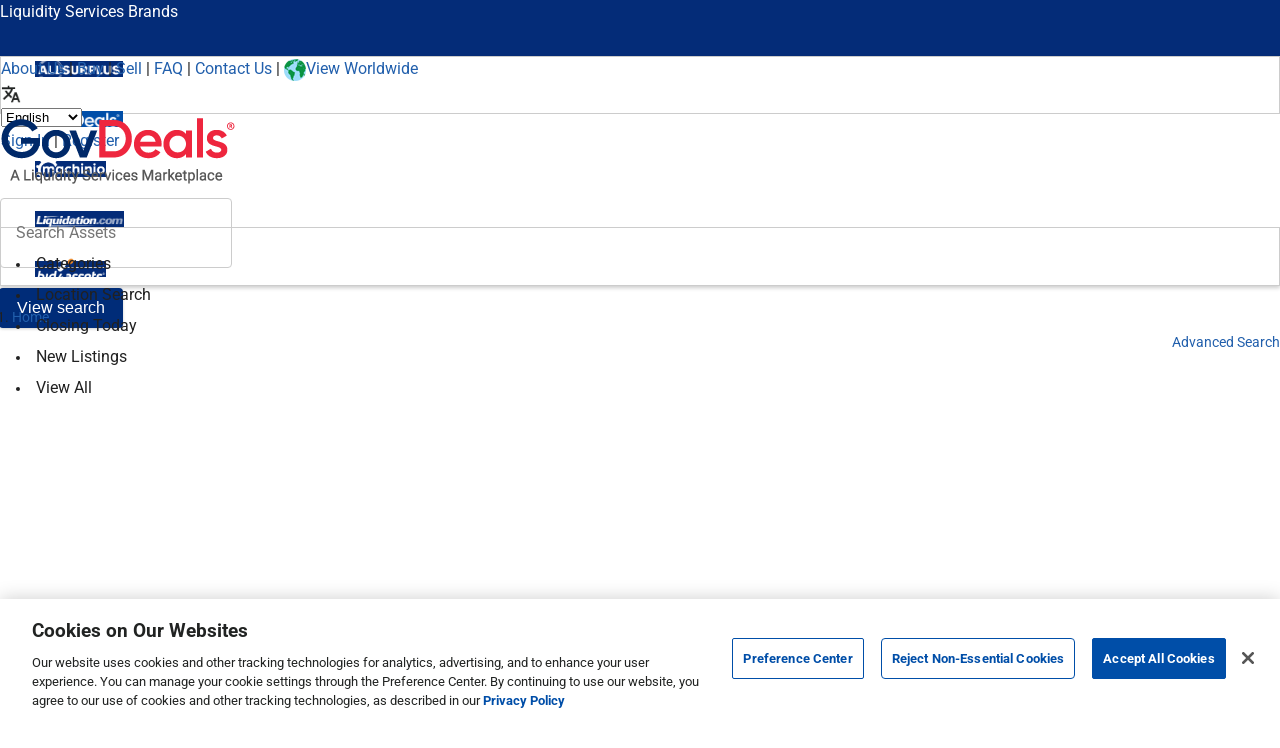

--- FILE ---
content_type: text/css
request_url: https://tags.srv.stackadapt.com/sa.css
body_size: -11
content:
:root {
    --sa-uid: '0-387c6429-9633-5210-6d9d-c2fcbce3b9b6';
}

--- FILE ---
content_type: application/x-javascript
request_url: https://www.govdeals.ca/807.1767907126949.da5152c5c9c8f6aa.js
body_size: 128013
content:
"use strict";(self.webpackChunkweb_app_ecom=self.webpackChunkweb_app_ecom||[]).push([[807],{1209:(at,Ie,f)=>{f.d(Ie,{H:()=>wt});var e=f(1360),s=f(8141),fe=f(5558),t=f(9437),ne=f(1047),K=f(3997),T=f(7551),p=f(7673),be=f(4911),_e=f(9791),P=f(5846),ce=f(8200),ee=f(1619),Y=f(1388),me=f(1515),j=f(5207),z=f(3955),re=f(2881),d=f(9417),u=f(7761),v=f(3471),I=f(5101),S=f(4320),k=f(1587),L=f(988),se=f(2140),x=f(2561),N=f(690);const de=(g,A)=>["/asset",g,A],w=()=>["/content/shippers"],Z=()=>({country:"United States of America"}),R=()=>["","faq"],W=g=>["/events",g];function H(g,A){1&g&&(e.j41(0,"div",3),e.nrm(1,"img",4),e.k0s())}function le(g,A){1&g&&(e.j41(0,"span",39),e.EFF(1),e.nI1(2,"translate"),e.k0s()),2&g&&(e.R7$(),e.JRh(e.bMT(2,1,"New Listing")))}function Me(g,A){if(1&g&&(e.j41(0,"h1",40),e.EFF(1),e.k0s()),2&g){const a=e.XpG(2);e.R7$(),e.SpI(" ",a.assetModel.assetShortDesc," ")}}function ye(g,A){if(1&g&&(e.j41(0,"div",41)(1,"a",42),e.EFF(2),e.nI1(3,"translate"),e.k0s()()),2&g){const a=e.XpG(2);e.R7$(),e.Y8G("routerLink",e.l_i(6,de,a.assetBidBoxModel.assetId,a.assetBidBoxModel.accountId)),e.R7$(),e.E5c("",e.bMT(3,4,"Lot#")," ",a.assetBidBoxModel.accountId,"-",a.assetBidBoxModel.assetId,"")}}function ue(g,A){if(1&g){const a=e.RV6();e.j41(0,"app-ux-timer",43),e.mxI("ngModelChange",function(m){e.eBV(a);const J=e.XpG(2);return e.DH7(J.timeLeft,m)||(J.timeLeft=m),e.Njj(m)}),e.bIt("timerEnded",function(m){e.eBV(a);const J=e.XpG(2);return e.Njj(J.onTimerEnded(m))}),e.j41(1,"span"),e.EFF(2),e.k0s()()}if(2&g){const a=e.XpG(2);e.Y8G("id",a.assetBidBoxModel.accountId+"-"+a.assetBidBoxModel.assetId)("removeSpaces",!0)("onlyLowercase",!0)("showRedColor",!0),e.R50("ngModel",a.timeLeft),e.Y8G("displayFormat","tiny"),e.R7$(2),e.SpI("(",a.assetBidBoxModel.assetAuctionEndDateDisplay,")")}}function xe(g,A){1&g&&(e.j41(0,"div",44)(1,"span"),e.EFF(2),e.nI1(3,"translate"),e.k0s(),e.j41(4,"p",45)(5,"span"),e.EFF(6),e.nI1(7,"translate"),e.k0s()()()),2&g&&(e.R7$(2),e.SpI("",e.bMT(3,2,"Sales/Lot Type"),":"),e.R7$(4),e.SpI(" ",e.bMT(7,4,"Buy Now")," "))}function Ae(g,A){1&g&&(e.j41(0,"p",23),e.EFF(1),e.nI1(2,"translate"),e.j41(3,"a",48),e.EFF(4),e.nI1(5,"translate"),e.k0s()()),2&g&&(e.R7$(),e.SpI("",e.bMT(2,2,"Buyer Must Arrange.")," "),e.R7$(3),e.JRh(e.bMT(5,4,"See details.")))}function Ve(g,A){1&g&&(e.j41(0,"p",49),e.nrm(1,"img",50),e.EFF(2),e.nI1(3,"translate"),e.j41(4,"a",51),e.EFF(5),e.nI1(6,"translate"),e.k0s()()),2&g&&(e.R7$(2),e.SpI("",e.bMT(3,4,"Preferred shipping vendors:")," "),e.R7$(2),e.Y8G("routerLink",e.lJ4(8,w))("queryParams",e.lJ4(9,Z)),e.R7$(),e.JRh(e.bMT(6,6,"View now.")))}function Ge(g,A){if(1&g&&(e.j41(0,"div",22)(1,"p",23),e.EFF(2),e.nI1(3,"translate"),e.k0s(),e.DNE(4,Ae,6,6,"p",46)(5,Ve,7,10,"p",47),e.k0s()),2&g){const a=e.XpG(2);e.R7$(2),e.JRh(e.bMT(3,3,"Removal & Shipping:")),e.R7$(2),e.Y8G("ngIf",a.isNonGovSellerAsset),e.R7$(),e.Y8G("ngIf",a.isPreferredShippingOptionVisible)}}function Ue(g,A){1&g&&(e.j41(0,"span",55),e.EFF(1," | "),e.j41(2,"a",56),e.EFF(3),e.nI1(4,"translate"),e.k0s()()),2&g&&(e.R7$(3),e.JRh(e.bMT(4,1,"See details")))}function Ee(g,A){if(1&g&&(e.j41(0,"span"),e.EFF(1),e.nI1(2,"translate"),e.j41(3,"span",53),e.EFF(4),e.k0s(),e.DNE(5,Ue,5,3,"span",54),e.k0s()),2&g){const a=e.XpG(3);e.R7$(),e.SpI(" ",e.bMT(2,3,"Curbside Pickup at")," "),e.R7$(3),e.JRh(a.assetModel.warehouseName),e.R7$(),e.Y8G("ngIf",a.assetModel.removalInstructions)}}function Fe(g,A){1&g&&(e.j41(0,"span"),e.EFF(1," | "),e.j41(2,"a",56),e.EFF(3),e.nI1(4,"translate"),e.k0s()()),2&g&&(e.R7$(3),e.JRh(e.bMT(4,1,"See details")))}function Ke(g,A){if(1&g&&(e.j41(0,"span"),e.EFF(1),e.nI1(2,"translate"),e.DNE(3,Fe,5,3,"span",32),e.k0s()),2&g){const a=e.XpG(3);e.R7$(),e.SpI(" ",e.bMT(2,2,"Shipping Available")," "),e.R7$(2),e.Y8G("ngIf",a.assetModel.removalInstructions)}}function Ze(g,A){if(1&g&&(e.j41(0,"div",52)(1,"p",23),e.EFF(2),e.nI1(3,"translate"),e.k0s(),e.DNE(4,Ee,6,5,"span",32)(5,Ke,4,4,"span",32),e.k0s()),2&g){const a=e.XpG(2);e.R7$(2),e.SpI("",e.bMT(3,3,"Delivery"),":"),e.R7$(2),e.Y8G("ngIf",a.assetModel.warehouseName),e.R7$(),e.Y8G("ngIf",a.assetModel.willShip)}}function Qe(g,A){1&g&&(e.j41(0,"div",57)(1,"p",58),e.EFF(2),e.nI1(3,"translate"),e.k0s(),e.j41(4,"p",58),e.EFF(5),e.nI1(6,"translate"),e.k0s()()),2&g&&(e.R7$(2),e.JRh(e.bMT(3,2,"Congratulations!")),e.R7$(3),e.SpI("",e.bMT(6,4,"You are the auction winner"),"."))}function qe(g,A){if(1&g){const a=e.RV6();e.j41(0,"p",59),e.EFF(1),e.nI1(2,"translate"),e.nrm(3,"br"),e.EFF(4),e.nI1(5,"translate"),e.j41(6,"a",60),e.bIt("click",function(){e.eBV(a);const m=e.XpG(2);return e.Njj(m.onContactUsClick(!0))}),e.EFF(7),e.nI1(8,"translate"),e.k0s(),e.EFF(9),e.nI1(10,"translate"),e.k0s()}2&g&&(e.R7$(),e.SpI("",e.bMT(2,4,"Authorization is required to bid on this asset"),"."),e.R7$(3),e.SpI(" ",e.bMT(5,6,"Please")," "),e.R7$(3),e.JRh(e.bMT(8,8,"Contact Us")),e.R7$(2),e.SpI(" ",e.bMT(10,10,"for authorization"),"."))}function et(g,A){if(1&g){const a=e.RV6();e.j41(0,"p",59),e.EFF(1),e.nI1(2,"translate"),e.nI1(3,"translate"),e.j41(4,"a",60),e.bIt("click",function(){e.eBV(a);const m=e.XpG(2);return e.Njj(m.onContactUsClick(!0))}),e.EFF(5),e.nI1(6,"translate"),e.k0s(),e.EFF(7),e.nI1(8,"translate"),e.k0s()}2&g&&(e.R7$(),e.Lme("",e.bMT(2,4,"Your account is locked from bidding on this asset"),". ",e.bMT(3,6,"Please")," "),e.R7$(4),e.JRh(e.bMT(6,8,"Contact Us")),e.R7$(2),e.SpI(" ",e.bMT(8,10,"via email, online consultant or phone for assistance"),". "))}function rt(g,A){if(1&g){const a=e.RV6();e.j41(0,"p",59),e.EFF(1),e.nI1(2,"translate"),e.nI1(3,"translate"),e.nI1(4,"lowercase"),e.j41(5,"a",60),e.bIt("click",function(){e.eBV(a);const m=e.XpG(2);return e.Njj(m.onContactUsClick(!0))}),e.EFF(6),e.nI1(7,"translate"),e.k0s(),e.EFF(8),e.nI1(9,"translate"),e.k0s()}2&g&&(e.R7$(),e.Lme("",e.bMT(2,4,"This seller has barred you from bidding on their items. If you believe a mistake has been made with your account"),", ",e.bMT(4,8,e.bMT(3,6,"Please"))," "),e.R7$(5),e.JRh(e.bMT(7,10,"Contact Us")),e.R7$(2),e.SpI(" ",e.bMT(9,12,"via email, online consultant or phone"),". "))}function lt(g,A){if(1&g&&(e.nrm(0,"p",61),e.nI1(1,"translate"),e.nI1(2,"sanitify")),2&g){const a=e.XpG(2);e.Y8G("ngClass",a.displayError?"show":"hide")("innerHTML",e.i5U(2,4,e.bMT(1,2,a.errorMessage),"html"),e.npT)}}function dt(g,A){1&g&&(e.j41(0,"span",57)(1,"a",62),e.EFF(2),e.nI1(3,"translate"),e.k0s()()),2&g&&(e.R7$(),e.Y8G("routerLink",e.lJ4(4,R)),e.R7$(),e.JRh(e.bMT(3,2,"Learn More")))}function tt(g,A){if(1&g&&(e.nrm(0,"p",63),e.nI1(1,"translate"),e.nI1(2,"sanitify")),2&g){const a=e.XpG(2);e.Y8G("ngClass",a.displaySuccess?"show":"hide")("innerHTML",e.i5U(2,4,e.bMT(1,2,a.successMessage),"html"),e.npT)}}function ge(g,A){if(1&g){const a=e.RV6();e.j41(0,"div")(1,"a",64),e.bIt("click",function(){e.eBV(a);const m=e.XpG(2);return e.Njj(m.onLogin())}),e.EFF(2),e.nI1(3,"translate"),e.k0s(),e.j41(4,"a",65),e.bIt("click",function(){e.eBV(a);const m=e.XpG(2);return e.Njj(m.onLogin())}),e.EFF(5),e.nI1(6,"translate"),e.k0s()()}if(2&g){const a=e.XpG(2);e.R7$(2),e.JRh(e.bMT(3,2,!0!==a.assetBidBoxModel.publicView&&!0!==a.assetBidBoxModel.privateView||"Y"!==a.assetBidBoxModel.approval?"Sign In to Place Bid":"Register to Bid")),e.R7$(3),e.JRh(e.bMT(6,4,"Sign In to Watch"))}}function ae(g,A){if(1&g){const a=e.RV6();e.j41(0,"a",66),e.bIt("throttledClick",function(){e.eBV(a);const m=e.XpG(2);return e.Njj(m.PlaceYourBid())}),e.EFF(1),e.nI1(2,"translate"),e.k0s()}if(2&g){const a=e.XpG(2);e.Y8G("ngClass",a.showbidplacing),e.R7$(),e.JRh(e.bMT(2,2,"Buy Now"))}}function Oe(g,A){if(1&g&&(e.j41(0,"p",67),e.EFF(1),e.nI1(2,"translate"),e.k0s()),2&g){const a=e.XpG(2);e.Y8G("ngClass",3==a.assetBidBoxModel.tierBuyerRequestStatus?"alert-primary":"alert-danger"),e.R7$(),e.SpI(" ",e.bMT(2,2,a.buyerTierRegistrationStatusMessage),"")}}function ke(g,A){if(1&g){const a=e.RV6();e.j41(0,"a",71),e.bIt("click",function(){e.eBV(a);const m=e.XpG(3);return e.Njj(m.showSubscribeModel=!0)}),e.EFF(1),e.nI1(2,"translate"),e.k0s()}2&g&&(e.R7$(),e.JRh(e.bMT(2,1,"Register to Bid")))}function ze(g,A){if(1&g&&(e.j41(0,"div",68)(1,"p",69),e.EFF(2),e.nI1(3,"translate"),e.k0s(),e.DNE(4,ke,3,3,"a",70),e.k0s()),2&g){const a=e.XpG(2);e.R7$(2),e.JRh(e.bMT(3,2,"TierRegistrationMessage")),e.R7$(2),e.Y8G("ngIf",a.isloggedin&&!a.displayAfterSold)}}function Xe(g,A){if(1&g&&(e.j41(0,"div",72),e.nrm(1,"app-asset-watch",73),e.k0s()),2&g){const a=e.XpG(2);e.Y8G("ngClass",a.disableBidPlacing&&!a.displayAddtoWatch?"hide":"show"),e.R7$(),e.Y8G("assetId",a.assetBidBoxModel.assetId)("accountId",a.assetBidBoxModel.accountId)("auctionId",a.assetBidBoxModel.auctionId)("gtmEventTracking",a.gtmEventTracking)}}function st(g,A){1&g&&(e.j41(0,"p",78)(1,"a",82),e.EFF(2),e.nI1(3,"translate"),e.k0s()()),2&g&&(e.R7$(2),e.JRh(e.bMT(3,1,"Full payment details can be found in here")))}function Re(g,A){if(1&g){const a=e.RV6();e.j41(0,"div",74)(1,"button",75),e.bIt("throttledClick",function(){e.eBV(a);const m=e.XpG(2);return e.Njj(m.ConfirmBid())}),e.EFF(2),e.nI1(3,"translate"),e.k0s(),e.j41(4,"a",76),e.bIt("click",function(){e.eBV(a);const m=e.XpG(2);return e.Njj(m.CancelBid())}),e.EFF(5),e.nI1(6,"translate"),e.k0s(),e.DNE(7,st,4,3,"p",77),e.j41(8,"p",78),e.EFF(9),e.nI1(10,"translate"),e.j41(11,"a",79),e.EFF(12),e.nI1(13,"translate"),e.k0s(),e.EFF(14),e.nI1(15,"translate"),e.k0s(),e.j41(16,"p",80)(17,"span",81),e.EFF(18),e.nI1(19,"translate"),e.k0s()()()}if(2&g){const a=e.XpG(2);e.Y8G("ngClass",a.showbidconfirmation),e.R7$(2),e.JRh(e.bMT(3,11,"Agree & Confirm Your Offer")),e.R7$(3),e.JRh(e.bMT(6,13,"Cancel this Offer")),e.R7$(2),e.Y8G("ngIf",a.onAssetDetails),e.R7$(2),e.SpI(" ",e.bMT(10,15,"I have read and understand the")," "),e.R7$(2),e.FCK("href","content/termsandconditions/",a.assetBidBoxModel.accountId,"?companyName=",a.assetModel.displaySellerName?a.assetModel.companyName:"","",e.B4B),e.R7$(),e.SpI(" ",e.bMT(13,17,"Terms & Conditions"),""),e.R7$(2),e.SpI(", ",e.bMT(15,19,"my bid amount is correct, and I can arrange shipping/handling"),". "),e.R7$(4),e.SpI("",e.bMT(19,21,"AccountLockWarning"),".")}}function $e(g,A){if(1&g&&(e.j41(0,"span",92),e.EFF(1),e.nI1(2,"translate"),e.nI1(3,"uppercase"),e.j41(4,"span",92),e.EFF(5),e.k0s(),e.EFF(6," |"),e.k0s()),2&g){const a=e.XpG(3);e.R7$(),e.SpI("",e.bMT(3,4,e.bMT(2,2,"Watchers")),": "),e.R7$(4),e.JRh(a.watcherCount)}}function mt(g,A){if(1&g&&(e.j41(0,"span"),e.EFF(1),e.nI1(2,"translate"),e.nI1(3,"uppercase"),e.k0s()),2&g){const a=e.XpG(3);e.R7$(),e.Lme("",e.bMT(3,4,e.bMT(2,2,"Visitors")),": ",a.isPreviewAsset?0:a.assetBidBoxModel.visitors,"")}}function je(g,A){if(1&g&&(e.j41(0,"div",88),e.nrm(1,"app-asset-paymentmethods",93),e.k0s()),2&g){const a=e.XpG(3);e.R7$(),e.Y8G("displayPaypalCredit",a.displayPayPalMessage)("displayPaymentMethods",a.displayPaymentMethods)("displayElectronicPaymentLogo",a.electronicPaymentMethodsExists)}}function We(g,A){if(1&g&&(e.j41(0,"div",88)(1,"p",89),e.EFF(2),e.nI1(3,"translate"),e.k0s(),e.j41(4,"p",90),e.EFF(5),e.nI1(6,"number"),e.k0s()()),2&g){const a=e.XpG(3);e.R7$(2),e.JRh(e.bMT(3,3,"Sold Amount")),e.R7$(3),e.Lme("",a.assetModel.currencyCode," ",e.i5U(6,5,a.assetBidBoxModel.totalSoldAmount,"1.2-2"),"")}}function Je(g,A){if(1&g&&(e.j41(0,"div",88)(1,"p",89),e.EFF(2),e.nI1(3,"translate"),e.k0s(),e.j41(4,"p",90),e.EFF(5),e.k0s()()),2&g){const a=e.XpG(3);e.R7$(2),e.JRh(e.bMT(3,2,"Tax")),e.R7$(3),e.JRh(a.assetBidBoxModel.tTax+"%")}}function it(g,A){1&g&&(e.j41(0,"div",88)(1,"p",89),e.EFF(2),e.nI1(3,"translate"),e.k0s(),e.j41(4,"p",90),e.EFF(5),e.nI1(6,"translate"),e.k0s()()),2&g&&(e.R7$(2),e.JRh(e.bMT(3,2,"Taxes")),e.R7$(3),e.JRh(e.bMT(6,4,"To be added at payment")))}function ct(g,A){if(1&g&&(e.j41(0,"div",88)(1,"p",89),e.EFF(2,"* HST"),e.k0s(),e.j41(3,"p",90),e.EFF(4),e.k0s()()),2&g){const a=e.XpG(3);e.R7$(4),e.JRh(a.assetBidBoxModel.hstTax+"%")}}function nt(g,A){if(1&g&&(e.j41(0,"div",88)(1,"p",89),e.EFF(2,"* GST"),e.k0s(),e.j41(3,"p",90),e.EFF(4),e.k0s()()),2&g){const a=e.XpG(3);e.R7$(4),e.JRh(a.assetBidBoxModel.gstTax+"%")}}function gt(g,A){if(1&g&&(e.j41(0,"div",88)(1,"p",89),e.EFF(2,"* PST"),e.k0s(),e.j41(3,"p",90),e.EFF(4),e.k0s()()),2&g){const a=e.XpG(3);e.R7$(4),e.JRh(a.assetBidBoxModel.pstTax+"%")}}function _t(g,A){if(1&g&&(e.j41(0,"div",88)(1,"p",89),e.EFF(2),e.nI1(3,"translate"),e.k0s(),e.j41(4,"p",90),e.EFF(5),e.nI1(6,"number"),e.k0s()()),2&g){const a=e.XpG(3);e.R7$(2),e.JRh(e.bMT(3,3,"Tax Amount")),e.R7$(3),e.Lme("",a.assetModel.currencyCode," ",e.i5U(6,5,a.assetBidBoxModel.totalTaxAmount,"1.2-2"),"")}}function ft(g,A){if(1&g&&(e.j41(0,"div",88)(1,"p",89),e.EFF(2),e.nI1(3,"translate"),e.k0s(),e.j41(4,"p",90),e.EFF(5),e.k0s()()),2&g){const a=e.XpG(3);e.R7$(2),e.JRh(e.bMT(3,2,"BuyersPremium")),e.R7$(3),e.JRh(a.assetBidBoxModel.premiumPercent+"%")}}function bt(g,A){if(1&g&&(e.j41(0,"div",88)(1,"p",89),e.EFF(2),e.nI1(3,"translate"),e.k0s(),e.j41(4,"p",90),e.EFF(5),e.k0s()()),2&g){const a=e.XpG(3);e.R7$(2),e.JRh(e.bMT(3,2,"Admin Fee")),e.R7$(3),e.JRh(a.adminFeePercent+"%")}}function vt(g,A){if(1&g&&(e.j41(0,"div",88)(1,"p",89),e.EFF(2),e.nI1(3,"translate"),e.k0s(),e.j41(4,"span",94)(5,"span",95)(6,"span",96),e.EFF(7),e.nI1(8,"number"),e.k0s()()()()),2&g){const a=e.XpG(3);e.R7$(2),e.JRh(e.bMT(3,4,"Additional Fees")),e.R7$(3),e.FS9("tooltip",a.assetAdditionalFeesHtml),e.R7$(2),e.Lme("",a.assetModel.currencyCode," ",e.i5U(8,6,a.totalFeeSumAmount,"1.2-2"),"")}}function Mt(g,A){if(1&g&&(e.j41(0,"div",88)(1,"p",89),e.EFF(2),e.nI1(3,"translate"),e.k0s(),e.j41(4,"p",90),e.EFF(5),e.nI1(6,"number"),e.k0s()()),2&g){const a=e.XpG(3);e.R7$(2),e.JRh(e.bMT(3,3,"Total Price")),e.R7$(3),e.Lme("",a.assetModel.currencyCode," ",e.i5U(6,5,a.totalAmount,"1.2-2"),"")}}function xt(g,A){if(1&g&&(e.j41(0,"p",90)(1,"a",100),e.EFF(2),e.k0s()()),2&g){const a=e.XpG(4);e.R7$(),e.Y8G("href",a.assetModel.webAddr,e.B4B),e.R7$(),e.JRh(a.assetModel.companyName)}}function Ct(g,A){if(1&g&&(e.j41(0,"p",101),e.EFF(1),e.k0s()),2&g){const a=e.XpG(4);e.R7$(),e.SpI(" ",a.assetModel.companyName,"")}}function St(g,A){if(1&g&&(e.j41(0,"div",88)(1,"p",97),e.nI1(2,"translate"),e.EFF(3),e.nI1(4,"translate"),e.k0s(),e.DNE(5,xt,3,2,"p",98)(6,Ct,2,1,"p",99),e.k0s()),2&g){const a=e.XpG(3);e.R7$(),e.FS9("title",e.bMT(2,4,"Seller")),e.R7$(2),e.JRh(e.bMT(4,6,"Seller")),e.R7$(2),e.Y8G("ngIf",a.assetModel.webAddr),e.R7$(),e.Y8G("ngIf",!a.assetModel.webAddr)}}function Tt(g,A){if(1&g&&(e.j41(0,"div",88)(1,"p",97),e.nI1(2,"translate"),e.EFF(3),e.nI1(4,"translate"),e.k0s(),e.j41(5,"p",90),e.EFF(6),e.nI1(7,"translate"),e.k0s()()),2&g){const a=e.XpG(3);e.R7$(),e.FS9("title",e.bMT(2,3,"Account Type")),e.R7$(2),e.SpI("",e.bMT(4,5,"Account Type")," "),e.R7$(3),e.JRh(e.bMT(7,7,a.sellerTypesEnum.get(a.assetModel.sellerTypeId)))}}function At(g,A){if(1&g){const a=e.RV6();e.j41(0,"div",88)(1,"p",89),e.EFF(2),e.nI1(3,"translate"),e.k0s(),e.j41(4,"p",90)(5,"a",102),e.bIt("click",function(){e.eBV(a);const m=e.XpG(3);return e.Njj(m.onSellerOtherAssetsLinkClicked())}),e.EFF(6),e.nI1(7,"translate"),e.k0s()()()}2&g&&(e.R7$(2),e.JRh(e.bMT(3,2," Seller's Other Items")),e.R7$(4),e.JRh(e.bMT(7,4,"View")))}function kt(g,A){if(1&g&&(e.j41(0,"div",88)(1,"p",89),e.EFF(2),e.nI1(3,"translate"),e.k0s(),e.j41(4,"p",90)(5,"a",103),e.EFF(6),e.k0s()()()),2&g){const a=e.XpG(3);e.R7$(2),e.JRh(e.bMT(3,3,"Event")),e.R7$(3),e.Y8G("routerLink",e.eq3(5,W,a.assetModel.saleEventID)),e.R7$(),e.JRh(a.assetModel.displayEventId)}}function Rt(g,A){if(1&g&&(e.j41(0,"div",83),e.nrm(1,"div",84),e.j41(2,"div",85)(3,"p"),e.DNE(4,$e,7,6,"span",86)(5,mt,4,6,"span",32),e.k0s()(),e.DNE(6,je,2,3,"div",87)(7,We,7,8,"div",87)(8,Je,6,4,"div",87)(9,it,7,6,"div",87)(10,ct,5,1,"div",87)(11,nt,5,1,"div",87)(12,gt,5,1,"div",87)(13,_t,7,8,"div",87)(14,ft,6,4,"div",87)(15,bt,6,4,"div",87)(16,vt,9,9,"div",87)(17,Mt,7,8,"div",87)(18,St,7,8,"div",87)(19,Tt,8,9,"div",87),e.j41(20,"div",88)(21,"p",89),e.EFF(22),e.nI1(23,"translate"),e.k0s(),e.j41(24,"p",90)(25,"a",91),e.EFF(26),e.nI1(27,"translate"),e.k0s()()(),e.DNE(28,At,8,6,"div",87)(29,kt,7,7,"div",87),e.k0s()),2&g){const a=e.XpG(2);e.R7$(4),e.Y8G("ngIf",a.watcherCount),e.R7$(),e.Y8G("ngIf",a.assetBidBoxModel.visitors),e.R7$(),e.Y8G("ngIf",a.onAssetDetails&&a.displayPaymentMethods&&a.displayPayPalMessage),e.R7$(),e.Y8G("ngIf",a.displayAfterSold),e.R7$(),e.Y8G("ngIf",a.assetBidBoxModel.tTax&&!a.displayAfterSold),e.R7$(),e.Y8G("ngIf",a.assetBidBoxModel.vertexEnabled&&!a.displayAfterSold&&!a.displayAfterClosed&&a.displayTaxesAndFees),e.R7$(),e.Y8G("ngIf",!a.assetBidBoxModel.hSpecialTax&&a.assetBidBoxModel.hstTax&&!a.displayAfterSold&&a.displayTaxesAndFees),e.R7$(),e.Y8G("ngIf",!a.assetBidBoxModel.gSpecialTax&&a.assetBidBoxModel.gstTax&&!a.displayAfterSold&&a.displayTaxesAndFees),e.R7$(),e.Y8G("ngIf",!a.assetBidBoxModel.pSpecialTax&&a.assetBidBoxModel.pstTax&&!a.displayAfterSold&&a.displayTaxesAndFees),e.R7$(),e.Y8G("ngIf",a.assetBidBoxModel.totalTaxAmount&&a.displayAfterSold),e.R7$(),e.Y8G("ngIf",a.assetBidBoxModel.premiumPercent&&!a.displayAfterSold&&a.displayTaxesAndFees),e.R7$(),e.Y8G("ngIf",a.adminFeePercent>0&&!a.displayAfterSold&&a.displayTaxesAndFees),e.R7$(),e.Y8G("ngIf",a.totalFeeSumAmount>0&&!a.displayAfterSold&&a.displayTaxesAndFees),e.R7$(),e.Y8G("ngIf",a.displayAfterSold),e.R7$(),e.Y8G("ngIf",a.assetModel.displaySellerName),e.R7$(),e.Y8G("ngIf",a.assetModel.displaySellerName&&a.assetModel.sellerTypeId&&"GD"!==a.bizId),e.R7$(3),e.JRh(e.bMT(23,23,"Seller's Terms & Conditions")),e.R7$(3),e.FCK("href","content/termsandconditions/",a.assetBidBoxModel.accountId,"?companyName=",a.assetModel.displaySellerName?a.assetModel.companyName:"","",e.B4B),e.R7$(),e.JRh(e.bMT(27,25,"View")),e.R7$(2),e.Y8G("ngIf",(a.sellerHasMoreAssets&&!a.assetModel.isMicrosite||a.assetModel.isMicrosite)&&a.assetModel.displaySellerName&&!a.isCustomControlledTier),e.R7$(),e.Y8G("ngIf",a.assetModel.saleEventID&&!a.isADAssetCrosslistedInGD)}}function Et(g,A){if(1&g&&(e.j41(0,"div",5)(1,"div",6)(2,"div",7)(3,"div",8)(4,"div",9),e.DNE(5,le,3,3,"span",10)(6,Me,2,1,"h1",11),e.nrm(7,"div",12),e.DNE(8,ye,4,9,"div",13),e.j41(9,"div")(10,"div",14)(11,"p",15),e.nrm(12,"span",16),e.nI1(13,"sanitify"),e.EFF(14),e.nI1(15,"number"),e.k0s(),e.j41(16,"span",17),e.nI1(17,"translate"),e.EFF(18),e.nI1(19,"translate"),e.k0s()(),e.j41(20,"div",18)(21,"span"),e.EFF(22),e.nI1(23,"translate"),e.k0s(),e.j41(24,"span",19),e.DNE(25,ue,3,7,"app-ux-timer",20),e.k0s()()(),e.DNE(26,xe,8,6,"div",21),e.j41(27,"div",22)(28,"p",23),e.EFF(29),e.nI1(30,"translate"),e.k0s(),e.j41(31,"span")(32,"a",24)(33,"span",25),e.EFF(34),e.k0s()()()(),e.DNE(35,Ge,6,5,"div",26)(36,Ze,6,5,"div",27)(37,Qe,7,6,"div",28)(38,qe,11,12,"p",29)(39,et,9,12,"p",29)(40,rt,10,14,"p",29)(41,lt,3,7,"p",30)(42,dt,4,5,"span",28)(43,tt,3,7,"p",31)(44,ge,7,6,"div",32)(45,ae,3,4,"a",33)(46,Oe,3,4,"p",34)(47,ze,5,4,"div",35)(48,Xe,2,5,"div",36)(49,Re,20,23,"div",37)(50,Rt,30,27,"div",38),e.k0s()()()()()),2&g){const a=e.XpG();e.R7$(5),e.Y8G("ngIf",a.assetModel.isNewAsset),e.R7$(),e.Y8G("ngIf",a.assetModel.assetShortDesc),e.R7$(2),e.Y8G("ngIf",!a.onAssetDetails),e.R7$(3),e.FS9("title",a.assetBidBoxModel.assetStrikePrice),e.R7$(),e.FS9("title",a.assetModel.currencyCode),e.Y8G("innerHTML",e.i5U(13,39,a.currencySymbol,"html"),e.npT),e.R7$(2),e.Lme("",e.i5U(15,42,a.assetBidBoxModel.assetStrikePrice,"1.2-2")," ",a.assetModel.currencyCode," "),e.R7$(2),e.FS9("title",e.bMT(17,45,"Buy Now Price")),e.R7$(2),e.JRh(e.bMT(19,47,"Buy Now Price")),e.R7$(4),e.SpI("",e.bMT(23,49,a.displayAfterSold||a.displayAfterClosed?"Closed":"Closes"),":\xa0"),e.R7$(2),e.Y8G("ngClass",a.assetBidBoxModel.bidCount>0?"pl5":""),e.R7$(),e.Y8G("ngIf",null==a.timeLeft?null:a.timeLeft.timeRemaining),e.R7$(),e.Y8G("ngIf",a.assetModel.auctionTypeId),e.R7$(3),e.SpI("",e.bMT(30,51,"Location"),":"),e.R7$(3),e.FS9("href",a.locationMapUrl,e.B4B),e.R7$(),e.yjJ("title","",a.assetBidBoxModel.city+","," ",a.assetBidBoxModel.stateDescription?a.assetBidBoxModel.stateDescription+",":""," ",a.assetBidBoxModel.country,""),e.R7$(),e.E5c("",a.assetBidBoxModel.city+","," ",a.assetBidBoxModel.stateDescription?a.assetBidBoxModel.stateDescription+",":""," ",a.assetBidBoxModel.country,""),e.R7$(),e.Y8G("ngIf",a.isRemovalAndShippingOptionVisible),e.R7$(),e.Y8G("ngIf",a.assetModel.warehouseName||a.assetModel.willShip),e.R7$(),e.Y8G("ngIf",a.isloggedin&&a.displayAfterSold&&a.assetBidBoxModel.highBidder===a.buyerId),e.R7$(),e.Y8G("ngIf",a.displayTierRestrictions&&!a.assetBidBoxModel.tierPriorityMessage),e.R7$(),e.Y8G("ngIf",a.displayBuyerLock&&!a.assetBidBoxModel.tierPriorityMessage),e.R7$(),e.Y8G("ngIf",a.displayAccountBuyerLocked),e.R7$(),e.Y8G("ngIf",a.errorMessage),e.R7$(),e.Y8G("ngIf",a.assetBidBoxModel.probationLevel&&(!0!==a.assetBidBoxModel.publicView||!0!==a.assetBidBoxModel.privateView)&&"Y"!==a.assetBidBoxModel.approval),e.R7$(),e.Y8G("ngIf",a.successMessage),e.R7$(),e.Y8G("ngIf",!a.isloggedin&&!a.displayAfterSold&&!a.displayAfterClosed),e.R7$(),e.Y8G("ngIf",a.isloggedin&&a.displayBidPlacing&&!a.displayAfterSold&&!a.displayAfterClosed),e.R7$(),e.Y8G("ngIf",a.buyerTierRegistrationStatusMessage),e.R7$(),e.Y8G("ngIf",a.assetBidBoxModel.tierPriorityMessage&&!a.accountBuyerLocked&&!a.displayBuyerLock),e.R7$(),e.Y8G("ngIf",(a.displayAddtoWatch||a.displayBidPlacing)&&!a.displayAfterSold&&!a.displayAfterClosed),e.R7$(),e.Y8G("ngIf",!a.displayAfterSold&&!a.displayAfterClosed),e.R7$(),e.Y8G("ngIf",a.assetModel.auctionTypeId)}}function Ft(g,A){if(1&g){const a=e.RV6();e.j41(0,"app-site-tiersubscribe",104),e.bIt("showSubscribeNotify",function(){e.eBV(a);const m=e.XpG();return e.Njj(m.isSubscribeTierModelDisplay(m.notifyState))}),e.k0s()}if(2&g){const a=e.XpG();e.Y8G("showSubscribeModel",a.showSubscribeModel)("subscribeTierObject",a.browseTiersSearchResult)("onAssetDetails",!0)("lotNumber",a.lotNumber)("assetShortDescription",a.assetModel.assetShortDesc)("assetId",a.assetBidBoxModel.assetId)}}let wt=(()=>{var g;class A extends K.$G{constructor(y,m,J,q,we,ot,B,Q,b,U,te,Pe,Ne){super(m),this.assetService=y,this.authService=m,this.route=J,this.router=q,this.storageService=we,this.translate=ot,this.tierService=B,this.richRelevanceService=Q,this.logService=b,this.inMemoryStorageService=U,this.commonService=te,this.searchService=Pe,this.assetServiceLocal=Ne,this.showbidplacing="show",this.showbidconfirmation="hide",this.showbidsummary="hide",this.showbadbidwarning="hide",this.assetBidBoxModel=new T.Sg,this.assetDisplayStatus=!1,this.disableBidPlacing=!1,this.displayBidPlacing=!1,this.displayAfterSold=!1,this.displayAfterClosed=!1,this.disabled=!1,this.showNotification=new e.bkB,this.fomoReady=new e.bkB,this.assetStatus=new e.bkB,this.assetBuyerTierStatus=new e.bkB,this.buyerLocked=!1,this.isInProbation=!1,this.timeRemaining=!1,this.tierRegistrationModal=!1,this.accountBuyerLocked=!1,this.showFeesPopover=!1,this.totalAdditionalFees=0,this.showConfirmFeesPopover=!1,this.adminFeeAmount=0,this.showContactUs=new e.bkB,this.displayBuyerLock=!1,this.displayAccountBuyerLocked=!1,this.displayTierRestrictions=!1,this.adminFeePercent=0,this.totalFeeSumAmount=0,this.isMinMaxAdminFeeApplied=!1,this.onAssetDetails=!0,this.displayLoader=!0,this.timeLeft=new T.Fy,this.showTierRestrictionNotification=new e.bkB,this.currencySymbol="",this.bidBoxFirstTimeRender=!1,this.displayPayPalMessage=!1,this.electronicPaymentMethodsExists=!1,this.displayPaymentMethods=!1,this.sellerTypesEnum=be.z,this.assetAdditionalFeesHtml="",this.sellerHasMoreAssets=!1,this.isCustomControlledTier=!1,this.currentLocale="en",this.showSubscribeModel=!1,this.displayAddtoWatch=!1,this.displayTaxesAndFees=!1,this.dateTimeFormat=ee.EX,this.businessIdEnum=ce.rE,this.whenAssetBidBoxSubscribed=Te=>{const Ye=this.authService.checkUserCustomControllerTierRedirect();Ye.isRestricted&&Te&&Ye.tierIds.indexOf(Te.tierId)<0&&this.router.navigate([Ye.page]),this.assetBidBoxModel=Te,this.userTimeZoneCode=this.commonService.getTimeZoneCodeFromDateTime(Te.assetAuctionEndDateDisplay),this.assetBidBoxModel=this.assetService.UpdateAssetBidBoxPriorityMessage(this.assetBidBoxModel),this.assetBidBoxModel.assetAuctionEndDateDisplay=this.assetService.replaceMonthName(Te.assetAuctionEndDateDisplay),this.displayTaxesAndFees=this.bizId===ce.rE.GovDeals&&this.isloggedin||this.bizId!==ce.rE.GovDeals,this.onAssetDetails&&this.assetServiceLocal.addUpdateSEOSchemaScriptOnAssetPage(this.assetModel,Te),this.assetBidBoxModel.tierId>0&&this.authService.isLoggedIn()&&(this.getBrowseTierSearchresults(),this.lotNumber=this.assetBidBoxModel.accountId+"-"+this.assetBidBoxModel.assetId),this.assetBidBoxModel.financialSettlementService&&(this.displayPaymentMethods=this.assetService.displayPaymentMethods(this.assetBidBoxModel.financialSettlementService,Number(this.assetBidBoxModel.premiumPercent))),this.bidBoxFirstTimeRender||(this.getBidWatchCount(),this.bidBoxFirstTimeRender=!0),this.assetBidBoxModel&&!1===this.assetBidBoxModel.publicView&&(this.assetBidBoxModel.privateView=!0),this.timeLeft={timeRemaining:this.assetBidBoxModel.timeRemaining,endDateUTC:this.assetBidBoxModel.assetAuctionEndDateUTC},this.accountBuyerLocked=this.assetBidBoxModel.accountBuyerLocked,"STA"===this.assetBidBoxModel.assetStatusCd&&this.assetBidBoxModel.canDisplayAsset?(this.assetDisplayStatus=!0,this.isloggedin?(this.displayBidPlacing=!0,this.assetBidBoxModel.userIsLocked?this.showBuyerLockedState():this.accountBuyerLocked?this.showAccountBuyerLockedState():this.validateProbationAndTierAccess()):this.assetBidBoxModel.tierId>0&&this.assetBuyerTierStatus.emit(this.assetBidBoxModel.tierBuyerRequestStatus)):"SOA"===this.assetBidBoxModel.assetStatusCd?(this.assetDisplayStatus=!1,this.displayAfterSold=!0,this.showNotification.emit(!0),this.taxAmount=this.assetBidBoxModel.totalTaxAmount,this.buyersPremiumAmount=this.assetBidBoxModel.premiumAmount,this.adminFeeAmount=this.assetBidBoxModel.adminFeeAmount,this.totalAmount=this.assetBidBoxModel.grandTotalAmount):"STA"!==this.assetBidBoxModel.assetStatusCd||this.assetBidBoxModel.canDisplayAsset?this.assetDisplayStatus=!1:(this.assetDisplayStatus=!1,this.displayAfterClosed=!0),(this.isPreviewAsset||"STA"===this.assetBidBoxModel.assetStatusCd||"SOA"===this.assetBidBoxModel.assetStatusCd)&&this.getAssetAdditionalFees(this.assetBidBoxModel.accountId,this.assetBidBoxModel.assetId,this.assetBidBoxModel.assetAuctionEndDate,this.assetBidBoxModel.auctionId),!this.accountBuyerLocked&&!this.assetBidBoxModel.userIsLocked&&this.validateTierRestrictionNotification(),this.assetBidBoxModel.privateView&&null===this.assetBidBoxModel.tierBuyerRequestStatus&&(this.displayBidPlacing=!1),this.subscriptions.push(this.storageService.get$(ce.wS.CurrencyTypes).subscribe(yt=>{this.currencySymbol=this.assetService.GetCurrencyHexCode(this.assetModel.currencyCode,yt)})),this.isNonGovSellerAsset=this.assetModel.sellerTypeId!==be.R.Government,this.isNonGovSellerUSAsset=this.isNonGovSellerAsset&&this.assetModel.country===ee.sS.USA,this.isPreferredShippingOptionVisible=this.bizId!==ce.rE.GovDeals&&this.isNonGovSellerUSAsset&&!this.assetModel.warehouseName,this.isRemovalAndShippingOptionVisible=this.isNonGovSellerAsset&&!this.assetModel.warehouseName,this.isADAssetCrosslistedInGD=this.assetService.isADAssetCrossListedInGD(this.assetModel.bizId,this.bizId),this.displayLoader=!1},this.whenAssetBuyerRegisterTierSubscribed=Te=>{Te&&(this.updateBidBox(),this.tierRegistrationModal=!1)},this.whenGetAssetAdditionalFeesSubscribed=Te=>{this.assetFees=Te.body,this.adminFeePercent=Te.body.adminFeePercent,this.adminFeeAmount=Te.body.adminFeeAmount,this.totalFeeSumAmount=Te.body.totalFeeSumAmount,this.isMinMaxAdminFeeApplied=Te.body.isMinMaxAdminFeeApplied,this.assetAdditionalFees=Te.body.additionalFees,this.assetAdditionalFeesHtml="",this.assetAdditionalFees.forEach(Ye=>{this.assetAdditionalFeesHtml=this.assetAdditionalFeesHtml+`<div class='pb-0'> ${Ye.description} : ${this.assetModel.currencyCode}\n\t\t\t${Ye.amount.toLocaleString(this.currentLocale,{minimumFractionDigits:2})} </div>`})},this.whenBrowseTierSearchresultsSubscribed=Te=>{this.browseTiersSearchResult=Te[0]}}ngAfterViewInit(){this.fomoReady.emit(!0)}ngOnInit(){this.bizId=this.inMemoryStorageService.getValuebyKey(ce.wS.BizId),this.buyerId=Number(this.authService.getUserId()),this.subscriptions.push(this.onAssetDetails?this.route.paramMap.pipe((0,s.M)(y=>{this.assetBidBoxModel=new T.Sg}),(0,fe.n)(y=>this.assetService.GetAssetBidBox(+y.get("assetId"),+y.get("accountId"),this.bizId,this.assetModel.auctionId).pipe((0,t.W)(m=>(this.handleError(m),[]))))).subscribe(this.whenAssetBidBoxSubscribed):this.assetService.GetAssetBidBox(Number(this.assetModel.assetId),Number(this.assetModel.accountId),this.bizId,Number(this.assetModel.auctionId)).pipe((0,t.W)(y=>(this.handleError(y),[]))).subscribe(this.whenAssetBidBoxSubscribed)),this.subscriptions.push(this.route.paramMap.subscribe(y=>{this.displaySuccess=!1,this.displayError=!1}))}onContactUsClick(y=!1){const m={showModal:!0,soure:T.Ns.General};y&&(m.soure=T.Ns.BidRestriction,m.data={assetId:Number(this.assetModel.assetId),accountId:Number(this.assetModel.accountId),auctionId:this.assetModel.auctionId}),this.showContactUs.emit(m)}showBuyerLockedState(){this.displayBuyerLock=!0,this.displaySuccess=!1,this.displayBidPlacing=!1}showAccountBuyerLockedState(){this.displayAccountBuyerLocked=!0,this.displaySuccess=!1,this.displayBidPlacing=!1}showTierRestrictionsState(){this.displayTierRestrictions=!0,this.displaySuccess=!1,this.displayBidPlacing=!1}showDenyL1BidderState(){this.subscriptions.push(this.translate.stream("ProbationMessage").subscribe(y=>{this.errorMessage=y})),this.displayError=!0,this.displaySuccess=!1,this.displayBidPlacing=!1}PlaceYourBid(){this.accountBuyerLocked?this.showAccountBuyerLockedState():!this.assetBidBoxModel.tierBuyerRequestApproved&&this.assetBidBoxModel.assetRestrictionCd>0&&this.assetBidBoxModel.needsGovdealsApproval?this.showTierRestrictionsState():"STA"===this.assetBidBoxModel.assetStatusCd&&this.assetBidBoxModel.canDisplayAsset?(this.showbidconfirmation="show",this.disabled=!0,this.displayError=!1,this.displaySuccess=!1,this.showbidplacing="hide",this.disableBidPlacing=!0):this.displayAfterClosed=!0}ConfirmBid(){"STA"===this.assetBidBoxModel.assetStatusCd&&this.assetBidBoxModel.canDisplayAsset?(this.bidModel={accountId:this.assetBidBoxModel.accountId,assetId:this.assetBidBoxModel.assetId,bidAmount:Number(this.assetBidBoxModel.assetStrikePrice),buyerId:this.buyerId,isUserInProbation:!this.assetBidBoxModel.allowProbationBidders,isAutoBid:"N",bidDateTime:new Date,bizId:this.storageService.getValuebyKey("BIZ_ID"),siteId:this.storageService.getValuebyKey("SITE_ID"),auctionId:this.assetBidBoxModel.auctionId,emailIfOutbid:!1,auctionType:T.LU.BuyNow,secondChanceOfferBuyerId:0,isDOWarehouse:!!this.assetModel.warehouseName},this.subscriptions.push(this.assetService.PlaceBid(this.bidModel).pipe((0,t.W)(y=>(this.logService.logError(`Bidbox error - QAL: ${this.bidModel.accountId}-${this.bidModel.assetId},buyerId: ${this.bidModel.buyerId}`,y).subscribe(),this.updateBidBox(),(0,p.of)([])))).subscribe(y=>{7===y.bidStatus?(this.router.navigate(["/account/mybids/lotswon"]),this.assetService.showAwardMessage.next(!0),this.assetService.UpdateFirstBidFlag(!!this.assetModel.warehouseName)):(this.errorMessage="Error placing your bid!",this.displayError=!0,this.displaySuccess=!1,this.updateBidBox());const m=`${this.bidModel.accountId}-${this.bidModel.assetId}`;this.richRelevanceService.sendFindTrackingRequestToRR(m).subscribe(),this.richRelevanceService.sendAddToCartActionToRR(m,this.isDesktop)}))):this.displayAfterClosed=!0}CancelBid(){this.InitializeBidBox()}InitializeBidBox(){this.showbidplacing="show",this.showbidconfirmation="hide",this.showbidsummary="hide",this.disableBidPlacing=!1,this.showbadbidwarning="hide",this.disabled=!1}updateBidBox(){this.subscriptions.push(this.assetService.GetAssetBidBox(Number(this.assetBidBoxModel.assetId),Number(this.assetBidBoxModel.accountId),this.storageService.getValuebyKey("BIZ_ID"),this.assetModel.auctionId).pipe((0,t.W)(y=>(this.handleError(y),[]))).subscribe(this.whenAssetBidBoxSubscribed))}onSellerOtherAssetsLinkClicked(){this.searchService.navigateToSellerOtherAssets(this.assetModel)}validateProbationAndTierAccess(){if(!this.assetBidBoxModel.tierBuyerRequestApproved&&this.assetBidBoxModel.assetRestrictionCd>0&&this.assetBidBoxModel.needsGovdealsApproval)this.showTierRestrictionsState();else if(this.assetBidBoxModel.denyProbationBids&&1===this.assetBidBoxModel.probationLevel)this.showDenyL1BidderState();else if(!this.assetBidBoxModel.allowProbationBidders)switch(this.assetBidBoxModel.probationLevel){case 1:case 2:case 3:this.subscriptions.push(this.translate.stream("ProbationMessage").subscribe(y=>{this.errorMessage=y})),this.displayError=!0,this.displayBidPlacing=!1}if((!0===this.assetBidBoxModel.publicView||!0===this.assetBidBoxModel.privateView)&&"Y"===this.assetBidBoxModel.approval){switch(this.assetBuyerTierStatus.emit(this.assetBidBoxModel.tierBuyerRequestStatus),this.assetBidBoxModel.tierBuyerRequestStatus){case T.zr.Approved:this.displayBidPlacing=!0,this.assetBidBoxModel.probationLevel>0&&(this.displayError=!0);break;case T.zr.Denied:case T.zr.Pending:case T.zr.Terminated:case T.zr.Removed:this.displayBidPlacing=!1,this.displayError=!1,this.assetBidBoxModel.tierType===P.kp.Public?(this.displayAddtoWatch=!0,this.assetBidBoxModel.tierBuyerRequestStatus===T.zr.Pending&&(this.buyerTierRegistrationStatusMessage=this.assetService.tierStatusMessage[this.assetBidBoxModel.tierBuyerRequestStatus])):this.buyerTierRegistrationStatusMessage=this.assetService.tierStatusMessage[this.assetBidBoxModel.tierBuyerRequestStatus];break;default:this.displayBidPlacing=!1,this.displayError=!1,this.assetBidBoxModel.tierType===P.kp.Public&&(this.displayAddtoWatch=!0)}this.assetBidBoxModel.probationLevel>0&&!this.assetBidBoxModel.allowProbationBidders&&(this.displayBidPlacing=!1)}}validateTierRestrictionNotification(){this.showTierRestrictionNotification.emit(!0!==this.assetBidBoxModel.tierBuyerRequestApproved)}getAssetAdditionalFees(y,m,J,q){this.subscriptions.push(this.assetService.GetAdditionalFees(m,y,J,q,!1,!0).pipe((0,t.W)(we=>(0,p.of)(0))).subscribe(this.whenGetAssetAdditionalFeesSubscribed))}keyEvent(y){"Enter"===y.key&&!1===this.disableBidPlacing?this.PlaceYourBid():"Enter"===y.key&&"show"===this.showbidconfirmation&&this.ConfirmBid()}onTimerEnded(y){y===`${this.assetModel.accountId}-${this.assetModel.assetId}`&&(this.displayAfterClosed=!0,this.updateBidBox())}getBidWatchCount(){this.assetBidBoxModel.auctionId>1?this.subscriptions.push(this.assetService.GetBidWatchCount(Number(this.assetModel.assetId),Number(this.assetModel.accountId)).pipe((0,t.W)(y=>(this.handleError(y),[]))).subscribe(y=>{this.watcherCount=y})):this.watcherCount=this.assetBidBoxModel.watcherCount}getBrowseTierSearchresults(){this.subscriptions.push(this.tierService.GetBrowseTiers({location:null,tierDescription:null,tierId:this.assetBidBoxModel.tierId}).subscribe(m=>{this.whenBrowseTierSearchresultsSubscribed(m)}))}onLogin(){this.authService.login()}isSubscribeTierModelDisplay(y){this.showSubscribeModel=y,this.updateBidBox()}handleTierStatus(y){y.bidCount>0||y.tierType===P.kp.Public?(this.buyerTierRegistrationStatusMessage=this.assetService.tierStatusMessage[this.assetBidBoxModel.tierBuyerRequestStatus],this.displayBidPlacing=!1,this.displayError=!1,this.displaySuccess=!1,this.assetBidBoxModel.tierType===P.kp.Public&&(this.displayAddtoWatch=!0),this.assetBuyerTierStatus.emit(this.assetBidBoxModel.tierBuyerRequestStatus)):this.router.navigate(["./notfound"])}}return(g=A).\u0275fac=function(y){return new(y||g)(e.rXU(T.IC),e.rXU(K.kX),e.rXU(me.nX),e.rXU(me.Ix),e.rXU(ne.n$),e.rXU(z.c$),e.rXU(_e.sP),e.rXU(T.lY),e.rXU(T.Kc),e.rXU(ne.pc),e.rXU(T.hf),e.rXU(T.Sc),e.rXU(Y.n))},g.\u0275cmp=e.VBU({type:g,selectors:[["app-asset-buynow"]],hostBindings:function(y,m){1&y&&e.bIt("keyup",function(q){return m.keyEvent(q)},!1,e.tSv)},inputs:{isloggedin:"isloggedin",assetModel:"assetModel",assetId:"assetId",accountId:"accountId",auctionId:"auctionId",onAssetDetails:"onAssetDetails",isPreviewAsset:"isPreviewAsset",locationMapUrl:"locationMapUrl",gtmEventTracking:"gtmEventTracking",displayPayPalMessage:"displayPayPalMessage",electronicPaymentMethodsExists:"electronicPaymentMethodsExists",sellerHasMoreAssets:"sellerHasMoreAssets",isCustomControlledTier:"isCustomControlledTier"},outputs:{showNotification:"showNotification",fomoReady:"fomoReady",assetStatus:"assetStatus",assetBuyerTierStatus:"assetBuyerTierStatus",showContactUs:"showContactUs",showTierRestrictionNotification:"showTierRestrictionNotification"},standalone:!1,features:[e.Vt3],decls:3,vars:3,consts:[["class","bidboxloader",4,"ngIf"],["class","container-fluid","id","buyNowAuctionBidBox",4,"ngIf"],[3,"showSubscribeModel","subscribeTierObject","onAssetDetails","lotNumber","assetShortDescription","assetId","showSubscribeNotify",4,"ngIf"],[1,"bidboxloader"],["alt","loading","src","assets/images/Loading_icon.gif"],["id","buyNowAuctionBidBox",1,"container-fluid"],[1,"container"],[1,"row"],[1,"col-lg-12"],[1,"product-details"],["class","badge badge-info text-black badge-lg mb-1",4,"ngIf"],["class","product-title text-break h2",4,"ngIf"],["id","rr-social-placement-one"],["class","text-center",4,"ngIf"],[1,"py-1"],["id","lblBuyNowAmount",1,"mb-0",3,"title"],[3,"title","innerHTML"],[1,"time-info",3,"title"],["tabindex","0",1,"timeRemaining","py-1"],[1,"mb-0",3,"ngClass"],[3,"id","removeSpaces","onlyLowercase","showRedColor","ngModel","displayFormat","ngModelChange","timerEnded",4,"ngIf"],["class","py-1 sales-type",4,"ngIf"],[1,"py-1","product-location"],[1,"mb-0"],["target","_blank","tabindex","0",3,"href"],["id","lnkAssetDetailLocation",3,"title"],["class","py-1 product-location",4,"ngIf"],["class","pb-2 product-location","data-id","warehouse-details",4,"ngIf"],["class","d-none alert alert-success alert-dismissible fade show",4,"ngIf"],["class","d-none alert alert-success alert-dismissible fade show","tabindex","0",4,"ngIf"],["id","p_bidResult","class","d-none alert alert-danger alert-dismissible fade","tabindex","0",3,"ngClass","innerHTML",4,"ngIf"],["id","p_Successfulbid","class","d-none alert alert-success alert-dismissible fade",3,"ngClass","innerHTML",4,"ngIf"],[4,"ngIf"],["id","btnPostBid","class","btn btn-gidb d-block mb-3","tabindex","0","aria-label","Buy Now","appPreventDoubleClick","",3,"ngClass","throttledClick",4,"ngIf"],["class","d-none alert alert-dismissible fade show",3,"ngClass",4,"ngIf"],["class","auction-coming-soon",4,"ngIf"],[3,"ngClass",4,"ngIf"],["id","dlg-bidconfirmation","class","js-bid-confirmation-section bid-confirmation-section",3,"ngClass",4,"ngIf"],["class","bids-table",4,"ngIf"],[1,"badge","badge-info","text-black","badge-lg","mb-1"],[1,"product-title","text-break","h2"],[1,"text-center"],["target","_blank",1,"text-medium-blue","text-uppercase",3,"routerLink"],[3,"ngModelChange","timerEnded","id","removeSpaces","onlyLowercase","showRedColor","ngModel","displayFormat"],[1,"py-1","sales-type"],[1,"text-capitalize","time-info","mb-0"],["class","mb-0",4,"ngIf"],["class","p-2 my-1 bg-lightest-gray",4,"ngIf"],["scrollTo","","element","removal",1,"local-link"],[1,"p-2","my-1","bg-lightest-gray"],["width","24","height","19.5","src","assets/images/icons/icon-awesome-shipping.png",1,"w-24p","mx-1"],["target","_blank",3,"routerLink","queryParams"],["data-id","warehouse-details",1,"pb-2","product-location"],["data-id","warehouse-details__name"],["data-id","warehouse-details__see-removal-details",4,"ngIf"],["data-id","warehouse-details__see-removal-details"],["scrollTo","","element","removal",1,"font-12"],[1,"d-none","alert","alert-success","alert-dismissible","fade","show"],["tabindex","0"],["tabindex","0",1,"d-none","alert","alert-success","alert-dismissible","fade","show"],[1,"text-medium-blue",3,"click"],["id","p_bidResult","tabindex","0",1,"d-none","alert","alert-danger","alert-dismissible","fade",3,"ngClass","innerHTML"],[1,"text-medium-blue",3,"routerLink"],["id","p_Successfulbid",1,"d-none","alert","alert-success","alert-dismissible","fade",3,"ngClass","innerHTML"],["id","btnGetAccessToBid","tabindex","0","aria-label","Sign In to Place Bid",1,"btn","btn-gidb","d-block","mb-3",3,"click"],["id","btnGetAccessToWatch","tabindex","0","aria-label","Sign In to Watch",1,"btn","btn-outline-gidb","d-block","mb-3",3,"click"],["id","btnPostBid","tabindex","0","aria-label","Buy Now","appPreventDoubleClick","",1,"btn","btn-gidb","d-block","mb-3",3,"throttledClick","ngClass"],[1,"d-none","alert","alert-dismissible","fade","show",3,"ngClass"],[1,"auction-coming-soon"],[1,"d-none","alert","alert-danger","alert-dismissible","fade","show"],["id","btnRegisterTobid","class","btn btn-gidb d-block mb-3","tabindex","0","aria-label","Register to Bid",3,"click",4,"ngIf"],["id","btnRegisterTobid","tabindex","0","aria-label","Register to Bid",1,"btn","btn-gidb","d-block","mb-3",3,"click"],[3,"ngClass"],[3,"assetId","accountId","auctionId","gtmEventTracking"],["id","dlg-bidconfirmation",1,"js-bid-confirmation-section","bid-confirmation-section",3,"ngClass"],["tabindex","0","aria-label","Agree & Confirm Your Bid","appPreventDoubleClick","",1,"btn","btn-gidb","btn-block",3,"throttledClick"],["tabindex","0",1,"btn","btn-basic","p-0","d-block",3,"click"],["class","subject-info mb-1","tabindex","0",4,"ngIf"],["tabindex","0",1,"subject-info","mb-1"],["target","_blank",1,"seller-tnc-link","text-medium-blue",3,"href"],["tabindex","0",1,"subject-info","mb-1","text-danger"],[1,"text-danger"],["tabindex","0","scrollTo","","element","payment",1,"seller-tnc-link"],[1,"bids-table"],["id","rr-social-placement-two"],[1,"bid-info","pb-0"],["class","mr10",4,"ngIf"],["class","bid-body",4,"ngIf"],[1,"bid-body"],[1,"float-left"],[1,"float-right"],["id","btnSellerBidboxTermsandConditions","target","_blank",3,"href"],[1,"mr10"],[3,"displayPaypalCredit","displayPaymentMethods","displayElectronicPaymentLogo"],["tabindex","0",1,"tooltip-custom","popover-link","font-16","float-right","p-0"],["theme","light","placement","bottom","delay","500",3,"tooltip"],[1,"text-medium-blue"],[1,"float-left",3,"title"],["class","float-right",4,"ngIf"],["class","text-black-gray float-right",4,"ngIf"],[3,"href"],[1,"text-black-gray","float-right"],["href","javascript:void(0);",3,"click"],[3,"routerLink"],[3,"showSubscribeNotify","showSubscribeModel","subscribeTierObject","onAssetDetails","lotNumber","assetShortDescription","assetId"]],template:function(y,m){1&y&&e.DNE(0,H,2,0,"div",0)(1,Et,51,53,"div",1)(2,Ft,1,6,"app-site-tiersubscribe",2),2&y&&(e.Y8G("ngIf",m.displayLoader&&!m.onAssetDetails),e.R7$(),e.Y8G("ngIf",!m.displayLoader),e.R7$(),e.Y8G("ngIf",m.browseTiersSearchResult))},dependencies:[re.YU,re.bT,d.BC,d.vS,j.Wk,u.x,v.d,I.l,S.y,k.B,L.y,se.F,x.m,re.Pc,re.GH,re.QX,N.A,z.D9],encapsulation:2}),A})()},1388:(at,Ie,f)=>{f.d(Ie,{n:()=>ce});var e=function(ee){return ee.F="https://schema.org/UsedCondition",ee.G="https://schema.org/UsedCondition",ee.LN="https://schema.org/UsedCondition",ee.N="https://schema.org/NewCondition",ee.NR="https://schema.org/DamagedCondition",ee.P="https://schema.org/UsedCondition",ee.S="https://schema.org/DamagedCondition",ee.SD="https://schema.org/UsedCondition",ee.VG="https://schema.org/UsedCondition",ee}(e||{}),s=f(5184),fe=f(9361),t=f(3997),ne=f(9807),K=f(3576),T=f(7551),p=f(1619),be=f(1360),_e=f(1515),P=f(6413);let ce=(()=>{var ee;class Y{constructor(j,z,re,d,u){this.storageService=j,this.router=z,this.envService=re,this.inMemoryStorageService=d,this.document=u,this.familyCategoriestoExclude=["09","383","387","94I"],this.classCategoriestoExclude=["234","235","529","64I"]}addUpdateSEOSchemaScriptOnAssetPage(j,z){const re=j.categoryBreadcrumbs.some(v=>v.d.lt===K.C.Segment&&"6"===v.d.id),d=p.iP.SEOSchemaScriptID;let u=!0;if(re){let v=j.categoryBreadcrumbs.some(I=>I.d.lt===K.C.Family&&this.familyCategoriestoExclude.includes(I.d.id.toUpperCase()));v||(v=j.categoryBreadcrumbs.some(I=>I.d.lt===K.C.Class&&this.classCategoriestoExclude.includes(I.d.id.toUpperCase()))),u=!v}if(u){const v=JSON.stringify(this.getAssetStructuredSEOData(j,z,re));let I=this.document.getElementById(d);I?I.text=v:(I=this.document.createElement("script"),I.id=d,I.type="application/ld+json",I.setAttribute("defer","true"),I.text=v,this.document.head.appendChild(I))}}getAssetStructuredSEOData(j,z,re){var d,u;const v=this.storageService.getValuebyKey("BIZ_ID"),S=this.envService.sisterUrls.find(R=>R.bizid===v).url+this.router.url,k=this.inMemoryStorageService.getValuebyKey(s.w.BusinessName),L=this.sanitizeText(j.assetShortDesc),se={"@context":"https://schema.org","@type":re?p.iP.Vehicle:p.iP.Product,name:L,image:`${this.envService.optimizerServerUrlAssets}${j.assetPhotos[0]}`,model:j.model,datePosted:null===(d=z.assetAuctionStartDateUTC)||void 0===d||null===(d=d.toString())||void 0===d?void 0:d.substring(0,10),offers:{"@type":p.iP.Offer,priceCurrency:j.currencyCode,itemCondition:e[null===(u=j.assetConditionCd)||void 0===u?void 0:u.trim()],availability:"STA"===j.assetStatusCd?"https://schema.org/InStock":"https://schema.org/SoldOut",url:S},seller:{"@type":p.iP.Organization,name:j.displaySellerName?j.companyName:k}};let x;var N,de,w,Z;return re?(x={...se,vehicleModelDate:j.modelYear&&""!==j.modelYear.trim()?j.modelYear:void 0,vehicleIdentificationNumber:j.vinserial&&""!==j.vinserial.trim()?j.vinserial:void 0},x.seller.address={"@type":p.iP.PostalAddress,streetAddress:[j.addressLine1,j.addressLine2].filter(Boolean).join(", "),addressLocality:j.city,addressRegion:j.state,postalCode:j.zipCode,addressCountry:j.country},j.meterCount&&(x.mileageFromOdometer={"@type":p.iP.QuantitativeValue,value:j.meterCount,unitText:j.meter}),j.auctionTypeId!==T.LU.BuyNow&&(x.subjectOf={"@type":p.iP.Auction,name:`${L} Auction`,startDate:null===(N=z.assetAuctionStartDateUTC)||void 0===N?void 0:N.toString(),endDate:null===(de=z.assetAuctionEndDateUTC)||void 0===de?void 0:de.toString(),eventStatus:"https://schema.org/EventScheduled",location:{"@type":p.iP.Place,name:`${k} Online`,url:S},organizer:{"@type":p.iP.Organization,name:j.displaySellerName?j.companyName:k}})):x={...se,description:j.assetLongDesc,serialNumber:j.vinserial&&""!==j.vinserial.trim()?j.vinserial:void 0,itemLocation:{"@type":p.iP.Place,address:{"@type":p.iP.PostalAddress,addressLocality:j.city,addressRegion:j.state,postalCode:j.zipCode,addressCountry:j.country}}},j.makebrand&&(x.brand={"@type":p.iP.Brand,name:j.makebrand}),j.auctionTypeId!==T.LU.BuyNow&&(x.subjectOf={"@type":re?p.iP.Auction:p.iP.Event,name:`${L} Auction`,startDate:null===(w=z.assetAuctionStartDateUTC)||void 0===w?void 0:w.toString(),endDate:null===(Z=z.assetAuctionEndDateUTC)||void 0===Z?void 0:Z.toString(),eventStatus:"https://schema.org/EventScheduled",location:{"@type":p.iP.Place,name:`${k} Online`,url:S},organizer:{"@type":p.iP.Organization,name:j.displaySellerName?j.companyName:k}}),j.auctionTypeId!==T.LU.MakeanOffer&&(x.offers.price=z.currentBid),x}removeSEOSchemaScriptOnAssetPage(){const j=this.document.getElementById(p.iP.SEOSchemaScriptID);j&&j.parentNode&&j.parentNode.removeChild(j)}sanitizeText(j){return j.replace(/&/g,"&amp;").replace(/</g,"&lt;").replace(/>/g,"&gt;").replace(/"/g,"&quot;").replace(/'/g,"&#039;")}}return(ee=Y).\u0275fac=function(j){return new(j||ee)(be.KVO(ne.n),be.KVO(_e.Ix),be.KVO(t.vf),be.KVO(P.p),be.KVO(fe.q))},ee.\u0275prov=be.jDH({token:ee,factory:ee.\u0275fac,providedIn:"root"}),Y})()},1467:(at,Ie,f)=>{f.d(Ie,{T:()=>e.ContactUsModule});var e=f(6388)},1657:(at,Ie,f)=>{f.d(Ie,{$:()=>re});var e=f(1360),s=function(d){return d[d.One=1]="One",d[d.Two=2]="Two",d}(s||{}),fe=f(3955),t=f(2881),ne=f(1047),K=f(9417),T=f(3997),p=f(5101),be=f(4320),_e=f(690);const P=d=>({"fixed-bottom":d}),ce=(d,u)=>({"btn-govdeals":d,"btn-gidb":u}),ee=d=>({"rounded-0":d}),Y=()=>["content","site-terms"],me=(d,u,v)=>({"btn-govdeals":d,"btn-gidb":u,disabled:v});function j(d,u){if(1&d){const v=e.RV6();e.j41(0,"div",3)(1,"div",5)(2,"div",6),e.nrm(3,"i",7),e.j41(4,"span",8),e.EFF(5),e.nI1(6,"translate"),e.k0s()()(),e.j41(7,"div",9)(8,"span",10),e.EFF(9),e.nI1(10,"translate"),e.nrm(11,"span",11),e.nI1(12,"sanitify"),e.EFF(13),e.nI1(14,"number"),e.k0s(),e.j41(15,"p",12),e.EFF(16),e.nI1(17,"translate"),e.nI1(18,"translate"),e.nrm(19,"span",13),e.nI1(20,"sanitify"),e.EFF(21),e.nI1(22,"number"),e.k0s()(),e.j41(23,"div",14)(24,"a",15),e.bIt("click",function(){e.eBV(v);const S=e.XpG();return e.Njj(S.cancel())}),e.EFF(25),e.nI1(26,"translate"),e.k0s(),e.j41(27,"button",16),e.bIt("click",function(){e.eBV(v);const S=e.XpG();return e.Njj(S.nextStep())}),e.EFF(28),e.nI1(29,"translate"),e.k0s()()()}if(2&d){const v=e.XpG();e.R7$(5),e.JRh(e.bMT(6,12,"Unusually High Bid")),e.R7$(4),e.SpI(" ",e.bMT(10,14,"You entered a bid of")," "),e.R7$(2),e.Y8G("innerHTML",e.i5U(12,16,v.currencySymbol,"html"),e.npT),e.R7$(2),e.Lme("",e.i5U(14,19,v.bidAmount,"1.2-2")," ",v.currencyCode,""),e.R7$(3),e.Lme("",e.bMT(17,22,"Are you sure you want to continue?")," ",e.bMT(18,24,"The next bid increment is")," "),e.R7$(3),e.Y8G("innerHTML",e.i5U(20,26,v.currencySymbol,"html"),e.npT),e.R7$(2),e.SpI("",e.i5U(22,29,v.bidIncrement,"1.2-2"),"."),e.R7$(4),e.JRh(e.bMT(26,32,"Edit Bid")),e.R7$(2),e.Y8G("ngClass",e.l_i(36,ce,"GD"===v.bizId,"GD"!==v.bizId)),e.R7$(),e.SpI(" ",e.bMT(29,34,"Continue")," ")}}function z(d,u){if(1&d){const v=e.RV6();e.j41(0,"div",4)(1,"div",17)(2,"div",6),e.nrm(3,"i",7),e.j41(4,"span",18),e.EFF(5),e.nI1(6,"translate"),e.k0s()()(),e.j41(7,"div",9)(8,"p",19),e.EFF(9),e.nI1(10,"translate"),e.k0s(),e.j41(11,"div",20)(12,"input",21),e.mxI("ngModelChange",function(S){e.eBV(v);const k=e.XpG();return e.DH7(k.termsAndConditionsAccepted,S)||(k.termsAndConditionsAccepted=S),e.Njj(S)}),e.k0s(),e.j41(13,"label",22),e.EFF(14),e.nI1(15,"translate"),e.j41(16,"a",23),e.EFF(17),e.nI1(18,"translate"),e.k0s(),e.EFF(19),e.k0s()()(),e.j41(20,"div",24)(21,"div",6)(22,"a",25),e.bIt("click",function(){e.eBV(v);const S=e.XpG();return e.Njj(S.cancel())}),e.EFF(23),e.nI1(24,"translate"),e.k0s()(),e.j41(25,"div",6)(26,"button",26),e.bIt("throttledClick",function(){e.eBV(v);const S=e.XpG();return e.Njj(S.confirmAndPlaceBid())}),e.EFF(27),e.nI1(28,"translate"),e.k0s()()()()}if(2&d){const v=e.XpG();e.Y8G("ngClass",e.eq3(25,ee,!v.isDesktop)),e.R7$(),e.Y8G("ngClass",e.eq3(27,ee,!v.isDesktop)),e.R7$(4),e.JRh(e.bMT(6,13,"Important Notice")),e.R7$(4),e.JRh(e.bMT(10,15,"AccountLockWarning")),e.R7$(3),e.R50("ngModel",v.termsAndConditionsAccepted),e.R7$(2),e.SpI("",e.bMT(15,17,"I confirm my bid is correct and understand the")," "),e.R7$(2),e.Y8G("routerLink",e.lJ4(29,Y)),e.R7$(),e.SpI(" ",e.bMT(18,19,"Terms & Conditions"),""),e.R7$(2),e.SpI(", ","including potential account lock and fees","."),e.R7$(4),e.JRh(e.bMT(24,21,"Cancel")),e.R7$(3),e.Y8G("ngClass",e.sMw(30,me,"GD"===v.bizId,"GD"!==v.bizId,!v.termsAndConditionsAccepted))("disabled",!v.termsAndConditionsAccepted),e.R7$(),e.SpI(" ",e.bMT(28,23,"Confirm & Place Bid")," ")}}let re=(()=>{var d;class u extends T.$G{constructor(){super(...arguments),this.accepted=new e.bkB,this.closed=new e.bkB,this.currentStep=s.One,this.BadBidModalSteps=s}nextStep(){this.currentStep=s.Two}confirmAndPlaceBid(){this.accepted.emit(!0)}cancel(){this.closed.emit()}}return(d=u).\u0275fac=(()=>{let v;return function(S){return(v||(v=e.xGo(d)))(S||d)}})(),d.\u0275cmp=e.VBU({type:d,selectors:[["app-bad-bid-modal"]],inputs:{bizId:"bizId",bidAmount:"bidAmount",bidIncrement:"bidIncrement",currencySymbol:"currencySymbol",currencyCode:"currencyCode"},outputs:{accepted:"accepted",closed:"closed"},features:[e.Vt3],decls:5,vars:4,consts:[["id","modal-bad-bid","tabindex","-1","role","dialog","aria-modal","true",1,"modal","dark-overlay-modal","fade","show"],["role","document",1,"modal-dialog",3,"ngClass"],[1,"modal-content"],["id","badBidModalStepOne",1,"bad-bid-one"],["id","badBidModalStepTwo",1,"bad-bid-two",3,"ngClass"],[1,"modal-header","bg-warning"],[1,""],[1,"fa-solid","fa-lg","fa-triangle-exclamation","pr-2"],["id","badBidModalTitleStepOneLbl",1,"fnt-18","fw-500"],[1,"modal-body","pb-1"],[1,"font-14","fw-500"],["id","badBidModalBidAmountLbl",3,"innerHTML"],["id","badBidModalBidIncrementLbl",1,"font-14"],[3,"innerHTML"],[1,"modal-footer"],["id","badBidModalEditBidBtn","role","button","data-dismiss","modal","aria-label","Close",1,"btn","text-dark-blue-gray","btn-sm",3,"click"],["type","button","id","badBidModalContinueBtn","role","button","aria-pressed","true",1,"btn","btn-sm","go-bid-two",3,"click","ngClass"],[1,"modal-header","bg-warning",3,"ngClass"],["id","badBidModalTitleStepTwoLbl",1,"fnt-18","fw-500"],["id","badBidModalAccountLockWarningLbl",1,"font-14"],[1,"custom-control","custom-checkbox","mb-2"],["type","checkbox","id","checkTerms",1,"custom-control-input","bid-cheki",3,"ngModelChange","ngModel"],["id","badBidModalTermsLbl","for","checkTerms",1,"custom-control-label","bid-chek"],["target","_blank",3,"routerLink"],[1,"d-flex","justify-content-end","border-top","px-3"],["id","badBidModalCancelBtn","role","button","data-dismiss","modal","aria-label","Close",1,"btn","text-dark-blue-gray","btn-sm",3,"click"],["type","button","id","badBidModalConfirmationBtn","data-dismiss","modal","aria-label","Confirm Bid","role","button","aria-pressed","true","appPreventDoubleClick","",1,"btn","btn-sm","confirm-bid-two",3,"throttledClick","ngClass","disabled"]],template:function(I,S){if(1&I&&(e.j41(0,"div",0)(1,"div",1)(2,"div",2),e.DNE(3,j,30,39,"div",3)(4,z,29,34,"div",4),e.k0s()()()),2&I){let k;e.R7$(),e.Y8G("ngClass",e.eq3(2,P,!S.isDesktop)),e.R7$(2),e.vxM((k=S.currentStep)===S.BadBidModalSteps.One?3:k===S.BadBidModalSteps.Two?4:-1)}},dependencies:[fe.h,fe.D9,t.QX,ne.v2,p.l,be.y,_e.A,t.YU,K.YN,K.Zm,K.BC,K.vS],encapsulation:2}),u})()},2140:(at,Ie,f)=>{f.d(Ie,{F:()=>_e});var e=f(5558),s=f(9437),fe=f(7673),t=f(3997),ne=f(7551),K=f(1360),T=f(1515),p=f(2881),be=f(3955);let _e=(()=>{var P;class ce extends t.$G{constructor(Y,me,j,z,re){super(me),this.assetService=Y,this.authService=me,this.route=j,this.router=z,this.googleTagManagerService=re,this.watchingThisItem=!1,this.watchText="Watch",this.bidWatchId=0,this.bidWatchModel=new ne.YX,this.isDisabled=!1,this.whenAssetBidWatchSubscribed=d=>{null!==d&&(this.bidWatchModel=d,this.getWatchAfter(d.bidWatchId))},this.whenAssetBidWatchAddSubscribed=d=>{this.getWatchAfter(d)},this.whenAssetBidWatchRemoveSubscribed=d=>{d?(this.watchText="Watch",this.watchingThisItem=!1):(this.watchText="Watching",this.watchingThisItem=!0),this.isDisabled=!1}}ngOnInit(){if(this.isLoggedIn){const Y=+this.authService.getUserId();this.subscriptions.push(this.route.paramMap.pipe((0,e.n)(me=>this.assetService.GetBidWatch(this.assetId,this.accountId,Y).pipe((0,s.W)(j=>(this.handleError(j),[]))))).subscribe(this.whenAssetBidWatchSubscribed))}}AddRemoveWatch(){let Y=!1;const me=+this.authService.getUserId();this.isDisabled=!0,this.isLoggedIn?(this.watchingThisItem?this.subscriptions.push(this.assetService.RemoveWatch(this.bidWatchId,this.accountId,this.assetId).pipe((0,s.W)(j=>(0,fe.of)(0))).subscribe(this.whenAssetBidWatchRemoveSubscribed)):(Y=!0,this.subscriptions.push(this.assetService.AddWatch(this.assetId,this.accountId,this.auctionId,me).pipe((0,s.W)(j=>(0,fe.of)(0))).subscribe(this.whenAssetBidWatchAddSubscribed))),this.gtmEventTracking=this.assetService.SetWatchLabelsToGtmEvent(this.gtmEventTracking,Y,me,this.gtmEventTracking.assetId,this.gtmEventTracking.sellerId,this.gtmEventTracking.auctionId,this.gtmEventTracking.currency),this.captureGTMEventTracking()):this.authService.login()}captureGTMEventTracking(){this.googleTagManagerService.pushEventTrackingDataToGTM(this.gtmEventTracking)}getWatchAfter(Y){Y>0?(this.watchText="Watching",this.watchingThisItem=!0,this.bidWatchId=Y):(this.watchText="Watch",this.watchingThisItem=!1),this.isDisabled=!1}}return(P=ce).\u0275fac=function(Y){return new(Y||P)(K.rXU(ne.IC),K.rXU(t.kX),K.rXU(T.nX),K.rXU(T.Ix),K.rXU(ne.AR))},P.\u0275cmp=K.VBU({type:P,selectors:[["app-asset-watch"]],inputs:{assetId:"assetId",accountId:"accountId",auctionId:"auctionId",gtmEventTracking:"gtmEventTracking"},standalone:!1,features:[K.Vt3],decls:3,vars:5,consts:[["id","btnWatch","tabindex","0","aria-label","Watch","aria-selected","true",1,"btn","btn-block",3,"click","ngClass","disabled"],[3,"innerHtml"]],template:function(Y,me){1&Y&&(K.j41(0,"button",0),K.bIt("click",function(){return me.AddRemoveWatch()}),K.nrm(1,"span",1),K.nI1(2,"translate"),K.k0s()),2&Y&&(K.Y8G("ngClass",me.watchingThisItem?"btn-gidb active":"btn-outline-gidb")("disabled",me.isDisabled?"disabled":""),K.R7$(),K.Y8G("innerHtml",K.bMT(2,3,me.watchText),K.npT))},dependencies:[p.YU,be.D9],styles:[".watch-item-btn[_ngcontent-%COMP%]{border:2px solid #215FAC;color:#215fac;box-shadow:none;padding:5px 14px;width:100%;margin-top:0;font-family:Roboto,sans-serif;font-weight:500;font-size:18px;line-height:2;border-radius:3px}.watch-item-btn[_ngcontent-%COMP%]   .ls-btn.active[_ngcontent-%COMP%]{background-color:#003e6a;color:#fff}"]}),ce})()},2561:(at,Ie,f)=>{f.d(Ie,{m:()=>be});var e=f(3294),s=f(1047),fe=f(3997),t=f(9361),ne=f(1360),K=f(2881);const T=()=>({"background-color":"#fafafa"});function p(_e,P){if(1&_e&&ne.nrm(0,"div",1),2&_e){const ce=ne.XpG();ne.Y8G("ngStyle",ce.displayPaymentMethods?"":ne.lJ4(1,T))}}let be=(()=>{var _e;class P extends fe.$G{constructor(ee,Y,me,j){super(ee),this.authService=ee,this.render=Y,this.responsiveService=me,this.document=j,this.popupDisplay="bottom",this.displayPaypalCredit=!1,this.displayPaymentMethods=!1,this.displayElectronicPaymentLogo=!1}ngOnInit(){this.subscriptions.push(this.responsiveService.getDevice$().pipe((0,e.F)((ee,Y)=>ee.device===Y.device&&ee.width===Y.width)).subscribe(ee=>{ee&&(this.popupDisplay=ee.width<1024||"landscape"===ee.mode?"bottom":"right")}))}}return(_e=P).\u0275fac=function(ee){return new(ee||_e)(ne.rXU(fe.kX),ne.rXU(ne.sFG),ne.rXU(s.cK),ne.rXU(t.q))},_e.\u0275cmp=ne.VBU({type:_e,selectors:[["app-asset-paymentmethods"]],inputs:{displayPaypalCredit:"displayPaypalCredit",displayPaymentMethods:"displayPaymentMethods",displayElectronicPaymentLogo:"displayElectronicPaymentLogo"},standalone:!1,features:[ne.Vt3],decls:1,vars:1,consts:[["id","payPalCreditMessage","data-pp-message","","class","pt-2 pp-dmessage",3,"ngStyle",4,"ngIf"],["id","payPalCreditMessage","data-pp-message","",1,"pt-2","pp-dmessage",3,"ngStyle"]],template:function(ee,Y){1&ee&&ne.DNE(0,p,1,2,"div",0),2&ee&&ne.Y8G("ngIf",Y.displayPaypalCredit)},dependencies:[K.bT,K.B3],encapsulation:2}),P})()},2776:(at,Ie,f)=>{f.d(Ie,{P:()=>ot});var e=f(467),s=f(1360),fe=f(8141),t=f(5558),ne=f(9437),K=f(1047),T=f(3997),p=f(7551),be=f(7673),_e=f(4911),P=f(9791),ce=f(9800),ee=f(8200),Y=f(1619),me=f(1388),j=f(1515),z=f(5207),re=f(3955),d=f(2881),u=f(9417),v=f(7761),I=f(3471),S=f(5101),k=f(4320),L=f(1587),se=f(988),x=f(5188),N=f(2140),de=f(2561),w=f(690);const Z=(B,Q)=>["/asset",B,Q],R=()=>["/content/shippers"],W=()=>({country:"United States of America"}),H=()=>["","faq"],le=B=>["/events",B];function Me(B,Q){1&B&&(s.j41(0,"div",3),s.nrm(1,"img",4),s.k0s())}function ye(B,Q){1&B&&(s.j41(0,"span",36),s.EFF(1),s.nI1(2,"translate"),s.k0s()),2&B&&(s.R7$(),s.JRh(s.bMT(2,1,"New Listing")))}function ue(B,Q){if(1&B&&(s.j41(0,"h1",37),s.EFF(1),s.k0s()),2&B){const b=s.XpG(2);s.R7$(),s.SpI(" ",b.assetModel.assetShortDesc," ")}}function xe(B,Q){if(1&B&&(s.j41(0,"div",38)(1,"a",39),s.EFF(2),s.nI1(3,"translate"),s.k0s()()),2&B){const b=s.XpG(2);s.R7$(),s.Y8G("routerLink",s.l_i(6,Z,b.assetBidBoxModel.assetId,b.assetBidBoxModel.accountId)),s.R7$(),s.E5c("",s.bMT(3,4,"Lot#")," ",b.assetBidBoxModel.accountId,"-",b.assetBidBoxModel.assetId,"")}}function Ae(B,Q){if(1&B){const b=s.RV6();s.j41(0,"app-ux-timer",40),s.mxI("ngModelChange",function(te){s.eBV(b);const Pe=s.XpG(2);return s.DH7(Pe.timeLeft,te)||(Pe.timeLeft=te),s.Njj(te)}),s.bIt("timerEnded",function(te){s.eBV(b);const Pe=s.XpG(2);return s.Njj(Pe.onTimerEnded(te))}),s.j41(1,"span"),s.EFF(2),s.k0s()()}if(2&B){const b=s.XpG(2);s.Y8G("id",b.assetBidBoxModel.accountId+"-"+b.assetBidBoxModel.assetId),s.R50("ngModel",b.timeLeft),s.Y8G("displayFormat","tiny")("removeSpaces",!0)("onlyLowercase",!0)("showRedColor",!0),s.R7$(2),s.SpI("(",b.assetBidBoxModel.assetAuctionEndDateDisplay,")")}}function Ve(B,Q){1&B&&(s.j41(0,"span")(1,"span",42),s.EFF(2),s.nI1(3,"translate"),s.k0s()()),2&B&&(s.R7$(2),s.JRh(s.bMT(3,1,"Sealed Bid")))}function Ge(B,Q){1&B&&(s.j41(0,"span")(1,"span",42),s.EFF(2),s.nI1(3,"translate"),s.k0s()()),2&B&&(s.R7$(2),s.JRh(s.bMT(3,1,"Term Contract - Sealed Bid")))}function Ue(B,Q){1&B&&(s.j41(0,"span")(1,"span",42),s.EFF(2),s.nI1(3,"translate"),s.k0s()()),2&B&&(s.R7$(2),s.JRh(s.bMT(3,1,"Spot Sales - Sealed Bid")))}function Ee(B,Q){if(1&B&&(s.j41(0,"div",41)(1,"span"),s.EFF(2),s.nI1(3,"translate"),s.k0s(),s.j41(4,"p",42),s.DNE(5,Ve,4,3,"span",29)(6,Ge,4,3,"span",29)(7,Ue,4,3,"span",29),s.k0s()()),2&B){const b=s.XpG(2);s.R7$(2),s.SpI("",s.bMT(3,4,"Sales/Lot Type"),":"),s.R7$(3),s.Y8G("ngIf",1===b.assetModel.auctionTypeId),s.R7$(),s.Y8G("ngIf",11===b.assetModel.auctionTypeId),s.R7$(),s.Y8G("ngIf",14===b.assetModel.auctionTypeId)}}function Fe(B,Q){1&B&&(s.j41(0,"p",15),s.EFF(1),s.nI1(2,"translate"),s.j41(3,"a",45),s.EFF(4),s.nI1(5,"translate"),s.k0s()()),2&B&&(s.R7$(),s.SpI("",s.bMT(2,2,"Buyer Must Arrange.")," "),s.R7$(3),s.JRh(s.bMT(5,4,"See details.")))}function Ke(B,Q){1&B&&(s.j41(0,"p",46),s.nrm(1,"img",47),s.EFF(2),s.nI1(3,"translate"),s.j41(4,"a",48),s.EFF(5),s.nI1(6,"translate"),s.k0s()()),2&B&&(s.R7$(2),s.SpI("",s.bMT(3,4,"Preferred shipping vendors:")," "),s.R7$(2),s.Y8G("routerLink",s.lJ4(8,R))("queryParams",s.lJ4(9,W)),s.R7$(),s.JRh(s.bMT(6,6,"View now.")))}function Ze(B,Q){if(1&B&&(s.j41(0,"div",18)(1,"p",15),s.EFF(2),s.nI1(3,"translate"),s.k0s(),s.DNE(4,Fe,6,6,"p",43)(5,Ke,7,10,"p",44),s.k0s()),2&B){const b=s.XpG(2);s.R7$(2),s.JRh(s.bMT(3,3,"Removal & Shipping:")),s.R7$(2),s.Y8G("ngIf",b.isNonGovSellerAsset),s.R7$(),s.Y8G("ngIf",b.isPreferredShippingOptionVisible)}}function Qe(B,Q){1&B&&(s.j41(0,"span",52),s.EFF(1," | "),s.j41(2,"a",53),s.EFF(3),s.nI1(4,"translate"),s.k0s()()),2&B&&(s.R7$(3),s.JRh(s.bMT(4,1,"See details")))}function qe(B,Q){if(1&B&&(s.j41(0,"span"),s.EFF(1),s.nI1(2,"translate"),s.j41(3,"span",50),s.EFF(4),s.k0s(),s.DNE(5,Qe,5,3,"span",51),s.k0s()),2&B){const b=s.XpG(3);s.R7$(),s.SpI(" ",s.bMT(2,3,"Curbside Pickup at")," "),s.R7$(3),s.JRh(b.assetModel.warehouseName),s.R7$(),s.Y8G("ngIf",b.assetModel.removalInstructions)}}function et(B,Q){1&B&&(s.j41(0,"span"),s.EFF(1," | "),s.j41(2,"a",53),s.EFF(3),s.nI1(4,"translate"),s.k0s()()),2&B&&(s.R7$(3),s.JRh(s.bMT(4,1,"See details")))}function rt(B,Q){if(1&B&&(s.j41(0,"span"),s.EFF(1),s.nI1(2,"translate"),s.DNE(3,et,5,3,"span",29),s.k0s()),2&B){const b=s.XpG(3);s.R7$(),s.SpI(" ",s.bMT(2,2,"Shipping Available")," "),s.R7$(2),s.Y8G("ngIf",b.assetModel.removalInstructions)}}function lt(B,Q){if(1&B&&(s.j41(0,"div",49)(1,"p",15),s.EFF(2),s.nI1(3,"translate"),s.k0s(),s.DNE(4,qe,6,5,"span",29)(5,rt,4,4,"span",29),s.k0s()),2&B){const b=s.XpG(2);s.R7$(2),s.SpI("",s.bMT(3,3,"Delivery"),":"),s.R7$(2),s.Y8G("ngIf",b.assetModel.warehouseName),s.R7$(),s.Y8G("ngIf",b.assetModel.willShip)}}function dt(B,Q){1&B&&(s.j41(0,"p",54)(1,"span"),s.EFF(2),s.nI1(3,"translate"),s.k0s(),s.j41(4,"span")(5,"span",55)(6,"span",56),s.nI1(7,"translate"),s.nrm(8,"i",57),s.k0s()()()()),2&B&&(s.R7$(2),s.JRh(s.bMT(3,2,"SubjecttoanAutoExtension")),s.R7$(4),s.FS9("tooltip",s.bMT(7,4,"AutoExatensionMessage")))}function tt(B,Q){1&B&&(s.j41(0,"div",58)(1,"p",59),s.EFF(2),s.nI1(3,"translate"),s.k0s(),s.j41(4,"p",59),s.EFF(5),s.nI1(6,"translate"),s.k0s()()),2&B&&(s.R7$(2),s.JRh(s.bMT(3,2,"Congratulations!")),s.R7$(3),s.SpI("",s.bMT(6,4,"You are the auction winner"),"."))}function ge(B,Q){if(1&B){const b=s.RV6();s.j41(0,"p",60),s.EFF(1),s.nI1(2,"translate"),s.nrm(3,"br"),s.EFF(4),s.nI1(5,"translate"),s.j41(6,"a",61),s.bIt("click",function(){s.eBV(b);const te=s.XpG(2);return s.Njj(te.onContactUsClick(!0))}),s.EFF(7),s.nI1(8,"translate"),s.k0s(),s.EFF(9),s.nI1(10,"translate"),s.k0s()}2&B&&(s.R7$(),s.SpI("",s.bMT(2,4,"Authorization is required to bid on this asset"),"."),s.R7$(3),s.SpI(" ",s.bMT(5,6,"Please")," "),s.R7$(3),s.JRh(s.bMT(8,8,"Contact Us")),s.R7$(2),s.SpI(" ",s.bMT(10,10,"for authorization"),"."))}function ae(B,Q){if(1&B){const b=s.RV6();s.j41(0,"p",60),s.EFF(1),s.nI1(2,"translate"),s.nI1(3,"translate"),s.j41(4,"a",61),s.bIt("click",function(){s.eBV(b);const te=s.XpG(2);return s.Njj(te.onContactUsClick(!0))}),s.EFF(5),s.nI1(6,"translate"),s.k0s(),s.EFF(7),s.nI1(8,"translate"),s.k0s()}2&B&&(s.R7$(),s.Lme("",s.bMT(2,4,"Your account is locked from bidding on this asset"),". ",s.bMT(3,6,"Please")," "),s.R7$(4),s.JRh(s.bMT(6,8,"Contact Us")),s.R7$(2),s.SpI(" ",s.bMT(8,10,"via email, online consultant or phone for assistance"),". "))}function Oe(B,Q){if(1&B){const b=s.RV6();s.j41(0,"p",60),s.EFF(1),s.nI1(2,"translate"),s.nI1(3,"translate"),s.nI1(4,"lowercase"),s.j41(5,"a",61),s.bIt("click",function(){s.eBV(b);const te=s.XpG(2);return s.Njj(te.onContactUsClick(!0))}),s.EFF(6),s.nI1(7,"translate"),s.k0s(),s.EFF(8),s.nI1(9,"translate"),s.k0s()}2&B&&(s.R7$(),s.Lme("",s.bMT(2,4,"This seller has barred you from bidding on their items. If you believe a mistake has been made with your account"),", ",s.bMT(4,8,s.bMT(3,6,"Please"))," "),s.R7$(5),s.JRh(s.bMT(7,10,"Contact Us")),s.R7$(2),s.SpI(" ",s.bMT(9,12,"via email, online consultant or phone"),". "))}function ke(B,Q){if(1&B&&(s.nrm(0,"p",62),s.nI1(1,"translate"),s.nI1(2,"sanitify")),2&B){const b=s.XpG(2);s.Y8G("ngClass",b.displayError?"show":"hide")("innerHTML",s.i5U(2,4,s.bMT(1,2,b.errorMessage),"html"),s.npT)}}function ze(B,Q){1&B&&(s.j41(0,"span",58)(1,"a",63),s.EFF(2),s.nI1(3,"translate"),s.k0s()()),2&B&&(s.R7$(),s.Y8G("routerLink",s.lJ4(4,H)),s.R7$(),s.JRh(s.bMT(3,2,"Learn More")))}function Xe(B,Q){if(1&B&&(s.nrm(0,"p",64),s.nI1(1,"translate"),s.nI1(2,"sanitify")),2&B){const b=s.XpG(2);s.Y8G("ngClass",b.displaySuccess?"show":"hide")("innerHTML",s.i5U(2,4,s.bMT(1,2,b.successMessage),"html"),s.npT)}}function st(B,Q){if(1&B){const b=s.RV6();s.j41(0,"div",65)(1,"div",66)(2,"button",67),s.nrm(3,"span",68),s.nI1(4,"sanitify"),s.EFF(5),s.k0s()(),s.j41(6,"input",69),s.nI1(7,"translate"),s.bIt("ngModelChange",function(te){s.eBV(b);const Pe=s.XpG(2);return s.Njj(Pe.setFormattedBidAmount(te))}),s.k0s()()}if(2&B){const b=s.XpG(2);s.R7$(3),s.FS9("title",b.assetModel.currencyCode),s.Y8G("innerHTML",s.i5U(4,8,b.currencySymbol,"html"),s.npT),s.R7$(2),s.JRh(b.assetModel.currencyCode),s.R7$(),s.FS9("placeholder",s.bMT(7,11,"Enter Bid Amount")),s.Y8G("ngModel",b.bidAmount)("readonly",b.disabled)("disabled",b.disabled),s.BMQ("max",b.maxAmount)}}function Re(B,Q){if(1&B){const b=s.RV6();s.j41(0,"div")(1,"a",70),s.bIt("click",function(){s.eBV(b);const te=s.XpG(2);return s.Njj(te.onLogin())}),s.EFF(2),s.nI1(3,"translate"),s.k0s(),s.j41(4,"a",71),s.bIt("click",function(){s.eBV(b);const te=s.XpG(2);return s.Njj(te.onLogin())}),s.EFF(5),s.nI1(6,"translate"),s.k0s()()}if(2&B){const b=s.XpG(2);s.R7$(2),s.JRh(s.bMT(3,2,!0!==b.assetBidBoxModel.publicView&&!0!==b.assetBidBoxModel.privateView||"Y"!==b.assetBidBoxModel.approval?"Sign In to Place Offer":"Register to Offer")),s.R7$(3),s.JRh(s.bMT(6,4,"Sign In to Watch"))}}function $e(B,Q){if(1&B){const b=s.RV6();s.j41(0,"a",72),s.bIt("throttledClick",function(){s.eBV(b);const te=s.XpG(2);return s.Njj(te.PlaceYourBid())}),s.EFF(1),s.nI1(2,"translate"),s.k0s()}if(2&B){const b=s.XpG(2);s.Y8G("ngClass",b.showbidplacing),s.R7$(),s.JRh(s.bMT(2,2,"Bid Now"))}}function mt(B,Q){if(1&B&&(s.j41(0,"p",73),s.EFF(1),s.nI1(2,"translate"),s.k0s()),2&B){const b=s.XpG(2);s.Y8G("ngClass",3==b.assetBidBoxModel.tierBuyerRequestStatus?"alert-primary":"alert-danger"),s.R7$(),s.SpI(" ",s.bMT(2,2,b.buyerTierRegistrationStatusMessage),"")}}function je(B,Q){if(1&B){const b=s.RV6();s.j41(0,"a",77),s.bIt("click",function(){s.eBV(b);const te=s.XpG(3);return s.Njj(te.showSubscribeModel=!0)}),s.EFF(1),s.nI1(2,"translate"),s.k0s()}2&B&&(s.R7$(),s.JRh(s.bMT(2,1,"Register to Bid")))}function We(B,Q){if(1&B&&(s.j41(0,"div",74)(1,"p",75),s.EFF(2),s.nI1(3,"translate"),s.k0s(),s.DNE(4,je,3,3,"a",76),s.k0s()),2&B){const b=s.XpG(2);s.R7$(2),s.JRh(s.bMT(3,2,"TierRegistrationMessage")),s.R7$(2),s.Y8G("ngIf",b.isloggedin&&!b.displayAfterSold)}}function Je(B,Q){if(1&B&&(s.j41(0,"div",78),s.nrm(1,"app-asset-watch",79),s.k0s()),2&B){const b=s.XpG(2);s.Y8G("ngClass",b.disableBidPlacing&&!b.displayAddtoWatch?"hide":"show"),s.R7$(),s.Y8G("assetId",b.assetBidBoxModel.assetId)("accountId",b.assetBidBoxModel.accountId)("auctionId",b.assetBidBoxModel.auctionId)("gtmEventTracking",b.gtmEventTracking)}}function it(B,Q){1&B&&(s.j41(0,"p",84)(1,"a",88),s.EFF(2),s.nI1(3,"translate"),s.k0s()()),2&B&&(s.R7$(2),s.JRh(s.bMT(3,1,"Full payment details can be found in here")))}function ct(B,Q){if(1&B){const b=s.RV6();s.j41(0,"div",80)(1,"button",81),s.bIt("throttledClick",function(){s.eBV(b);const te=s.XpG(2);return s.Njj(te.ConfirmBid())}),s.EFF(2),s.nI1(3,"translate"),s.k0s(),s.j41(4,"a",82),s.bIt("click",function(){s.eBV(b);const te=s.XpG(2);return s.Njj(te.CancelBid())}),s.EFF(5),s.nI1(6,"translate"),s.k0s(),s.DNE(7,it,4,3,"p",83),s.j41(8,"p",84),s.EFF(9),s.nI1(10,"translate"),s.j41(11,"a",85),s.EFF(12),s.nI1(13,"translate"),s.k0s(),s.EFF(14),s.nI1(15,"translate"),s.k0s(),s.j41(16,"p",86)(17,"span",87),s.EFF(18),s.nI1(19,"translate"),s.k0s()()()}if(2&B){const b=s.XpG(2);s.Y8G("ngClass",b.showbidconfirmation),s.R7$(2),s.JRh(s.bMT(3,11,"Agree & Confirm Your Offer")),s.R7$(3),s.JRh(s.bMT(6,13,"Cancel this Offer")),s.R7$(2),s.Y8G("ngIf",b.onAssetDetails),s.R7$(2),s.SpI(" ",s.bMT(10,15,"I have read and understand the")," "),s.R7$(2),s.FCK("href","content/termsandconditions/",b.assetBidBoxModel.accountId,"?companyName=",b.assetModel.displaySellerName?b.assetModel.companyName:"","",s.B4B),s.R7$(),s.SpI(" ",s.bMT(13,17,"Terms & Conditions"),""),s.R7$(2),s.SpI(", ",s.bMT(15,19,"my bid amount is correct, and I can arrange shipping/handling"),". "),s.R7$(4),s.SpI("",s.bMT(19,21,"AccountLockWarning"),".")}}function nt(B,Q){if(1&B&&(s.j41(0,"p"),s.EFF(1),s.nI1(2,"translate"),s.j41(3,"span",100),s.nI1(4,"number"),s.EFF(5),s.nI1(6,"number"),s.k0s(),s.EFF(7,". "),s.k0s()),2&B){const b=s.XpG(4);s.R7$(),s.SpI(" ",s.bMT(2,4,"Your highest pending sealed bid is")," "),s.R7$(2),s.Y8G("title",s.i5U(4,6,b.assetBidBoxModel.maxBuyerOfferAmount,"1.2-2")),s.R7$(2),s.Lme("",b.assetModel.currencyCode," ",s.i5U(6,9,b.assetBidBoxModel.maxBuyerOfferAmount,"1.2-2"),"")}}function gt(B,Q){if(1&B&&(s.j41(0,"div",99),s.DNE(1,nt,8,12,"p",29),s.k0s()),2&B){const b=s.XpG(3);s.Y8G("ngClass",b.assetDisplayStatus?"show":"hide"),s.R7$(),s.Y8G("ngIf",b.assetBidBoxModel.maxBuyerOfferAmount)}}function _t(B,Q){if(1&B&&(s.j41(0,"span",101),s.EFF(1),s.nI1(2,"translate"),s.nI1(3,"uppercase"),s.j41(4,"span",101),s.EFF(5),s.k0s(),s.EFF(6," |"),s.k0s()),2&B){const b=s.XpG(3);s.R7$(),s.SpI("",s.bMT(3,4,s.bMT(2,2,"Watchers")),": "),s.R7$(4),s.JRh(b.watcherCount)}}function ft(B,Q){if(1&B&&(s.j41(0,"span"),s.EFF(1),s.nI1(2,"translate"),s.nI1(3,"uppercase"),s.k0s()),2&B){const b=s.XpG(3);s.R7$(),s.Lme("",s.bMT(3,4,s.bMT(2,2,"Visitors")),": ",b.isPreviewAsset?0:b.assetBidBoxModel.visitors,"")}}function bt(B,Q){if(1&B&&(s.j41(0,"div",95),s.nrm(1,"app-asset-paymentmethods",102),s.k0s()),2&B){const b=s.XpG(3);s.R7$(),s.Y8G("displayPaypalCredit",b.displayPayPalMessage)("displayPaymentMethods",b.displayPaymentMethods)("displayElectronicPaymentLogo",b.electronicPaymentMethodsExists)}}function vt(B,Q){if(1&B&&(s.j41(0,"div",95)(1,"p",96),s.EFF(2),s.nI1(3,"translate"),s.k0s(),s.j41(4,"p",97),s.EFF(5),s.nI1(6,"number"),s.k0s()()),2&B){const b=s.XpG(3);s.R7$(2),s.JRh(s.bMT(3,3,"Sold Amount")),s.R7$(3),s.Lme("",b.assetModel.currencyCode," ",s.i5U(6,5,b.assetBidBoxModel.totalSoldAmount,"1.2-2"),"")}}function Mt(B,Q){if(1&B&&(s.j41(0,"div",95)(1,"p",96),s.EFF(2),s.nI1(3,"translate"),s.k0s(),s.j41(4,"p",97),s.EFF(5),s.k0s()()),2&B){const b=s.XpG(3);s.R7$(2),s.JRh(s.bMT(3,2,"Tax")),s.R7$(3),s.JRh(b.assetBidBoxModel.tTax+"%")}}function xt(B,Q){1&B&&(s.j41(0,"div",95)(1,"p",96),s.EFF(2),s.nI1(3,"translate"),s.k0s(),s.j41(4,"p",97),s.EFF(5),s.nI1(6,"translate"),s.k0s()()),2&B&&(s.R7$(2),s.JRh(s.bMT(3,2,"Taxes")),s.R7$(3),s.JRh(s.bMT(6,4,"To be added at payment")))}function Ct(B,Q){if(1&B&&(s.j41(0,"div",95)(1,"p",96),s.EFF(2,"* HST"),s.k0s(),s.j41(3,"p",97),s.EFF(4),s.k0s()()),2&B){const b=s.XpG(3);s.R7$(4),s.JRh(b.assetBidBoxModel.hstTax+"%")}}function St(B,Q){if(1&B&&(s.j41(0,"div",95)(1,"p",96),s.EFF(2,"* GST"),s.k0s(),s.j41(3,"p",97),s.EFF(4),s.k0s()()),2&B){const b=s.XpG(3);s.R7$(4),s.JRh(b.assetBidBoxModel.gstTax+"%")}}function Tt(B,Q){if(1&B&&(s.j41(0,"div",95)(1,"p",96),s.EFF(2,"* PST"),s.k0s(),s.j41(3,"p",97),s.EFF(4),s.k0s()()),2&B){const b=s.XpG(3);s.R7$(4),s.JRh(b.assetBidBoxModel.pstTax+"%")}}function At(B,Q){if(1&B&&(s.j41(0,"div",95)(1,"p",96),s.EFF(2),s.nI1(3,"translate"),s.k0s(),s.j41(4,"p",97),s.EFF(5),s.nI1(6,"number"),s.k0s()()),2&B){const b=s.XpG(3);s.R7$(2),s.JRh(s.bMT(3,3,"Tax Amount")),s.R7$(3),s.Lme("",b.assetModel.currencyCode," ",s.i5U(6,5,b.assetBidBoxModel.totalTaxAmount,"1.2-2"),"")}}function kt(B,Q){if(1&B&&(s.j41(0,"div",95)(1,"p",96),s.EFF(2),s.nI1(3,"translate"),s.k0s(),s.j41(4,"p",97),s.EFF(5),s.k0s()()),2&B){const b=s.XpG(3);s.R7$(2),s.JRh(s.bMT(3,2,"BuyersPremium")),s.R7$(3),s.JRh(b.assetBidBoxModel.premiumPercent+"%")}}function Rt(B,Q){if(1&B&&(s.j41(0,"div",95)(1,"p",96),s.EFF(2),s.nI1(3,"translate"),s.k0s(),s.j41(4,"p",97),s.EFF(5),s.k0s()()),2&B){const b=s.XpG(3);s.R7$(2),s.JRh(s.bMT(3,2,"Admin Fee")),s.R7$(3),s.JRh(b.adminFeePercent+"%")}}function Et(B,Q){if(1&B&&(s.j41(0,"div",95)(1,"p",96),s.EFF(2),s.nI1(3,"translate"),s.k0s(),s.j41(4,"span",103)(5,"span",56)(6,"span",104),s.EFF(7),s.nI1(8,"number"),s.k0s()()()()),2&B){const b=s.XpG(3);s.R7$(2),s.JRh(s.bMT(3,4,"Additional Fees")),s.R7$(3),s.FS9("tooltip",b.assetAdditionalFeesHtml),s.R7$(2),s.Lme("",b.assetModel.currencyCode," ",s.i5U(8,6,b.totalFeeSumAmount,"1.2-2"),"")}}function Ft(B,Q){if(1&B&&(s.j41(0,"div",95)(1,"p",96),s.EFF(2),s.nI1(3,"translate"),s.k0s(),s.j41(4,"p",97),s.EFF(5),s.nI1(6,"number"),s.k0s()()),2&B){const b=s.XpG(3);s.R7$(2),s.JRh(s.bMT(3,3,"Total Price")),s.R7$(3),s.Lme("",b.assetModel.currencyCode," ",s.i5U(6,5,b.totalAmount,"1.2-2"),"")}}function wt(B,Q){if(1&B&&(s.j41(0,"p",97)(1,"a",108),s.EFF(2),s.k0s()()),2&B){const b=s.XpG(4);s.R7$(),s.Y8G("href",b.assetModel.webAddr,s.B4B),s.R7$(),s.JRh(b.assetModel.companyName)}}function g(B,Q){if(1&B&&(s.j41(0,"p",109),s.EFF(1),s.k0s()),2&B){const b=s.XpG(4);s.R7$(),s.SpI(" ",b.assetModel.companyName,"")}}function A(B,Q){if(1&B&&(s.j41(0,"div",95)(1,"p",105),s.nI1(2,"translate"),s.EFF(3),s.nI1(4,"translate"),s.k0s(),s.DNE(5,wt,3,2,"p",106)(6,g,2,1,"p",107),s.k0s()),2&B){const b=s.XpG(3);s.R7$(),s.FS9("title",s.bMT(2,4,"Seller")),s.R7$(2),s.JRh(s.bMT(4,6,"Seller")),s.R7$(2),s.Y8G("ngIf",b.assetModel.webAddr),s.R7$(),s.Y8G("ngIf",!b.assetModel.webAddr)}}function a(B,Q){if(1&B&&(s.j41(0,"div",95)(1,"p",105),s.nI1(2,"translate"),s.EFF(3),s.nI1(4,"translate"),s.k0s(),s.j41(5,"p",97),s.EFF(6),s.nI1(7,"translate"),s.k0s()()),2&B){const b=s.XpG(3);s.R7$(),s.FS9("title",s.bMT(2,3,"Account Type")),s.R7$(2),s.SpI("",s.bMT(4,5,"Account Type")," "),s.R7$(3),s.JRh(s.bMT(7,7,b.sellerTypesEnum.get(b.assetModel.sellerTypeId)))}}function y(B,Q){if(1&B){const b=s.RV6();s.j41(0,"div",95)(1,"p",96),s.EFF(2),s.nI1(3,"translate"),s.k0s(),s.j41(4,"p",97)(5,"a",110),s.bIt("click",function(){s.eBV(b);const te=s.XpG(3);return s.Njj(te.onSellerOtherAssetsLinkClicked())}),s.EFF(6),s.nI1(7,"translate"),s.k0s()()()}2&B&&(s.R7$(2),s.JRh(s.bMT(3,2,"Seller's Other Items")),s.R7$(4),s.JRh(s.bMT(7,4,"View")))}function m(B,Q){if(1&B&&(s.j41(0,"div",95)(1,"p",96),s.EFF(2),s.nI1(3,"translate"),s.k0s(),s.j41(4,"p",97)(5,"a",111),s.EFF(6),s.k0s()()()),2&B){const b=s.XpG(3);s.R7$(2),s.JRh(s.bMT(3,3,"Event")),s.R7$(3),s.Y8G("routerLink",s.eq3(5,le,b.assetModel.saleEventID)),s.R7$(),s.JRh(b.assetModel.displayEventId)}}function J(B,Q){if(1&B&&(s.j41(0,"div",89),s.nrm(1,"div",90),s.DNE(2,gt,2,2,"div",91),s.j41(3,"div",92)(4,"p"),s.DNE(5,_t,7,6,"span",93)(6,ft,4,6,"span",29),s.k0s()(),s.DNE(7,bt,2,3,"div",94)(8,vt,7,8,"div",94)(9,Mt,6,4,"div",94)(10,xt,7,6,"div",94)(11,Ct,5,1,"div",94)(12,St,5,1,"div",94)(13,Tt,5,1,"div",94)(14,At,7,8,"div",94)(15,kt,6,4,"div",94)(16,Rt,6,4,"div",94)(17,Et,9,9,"div",94)(18,Ft,7,8,"div",94)(19,A,7,8,"div",94)(20,a,8,9,"div",94),s.j41(21,"div",95)(22,"p",96),s.EFF(23),s.nI1(24,"translate"),s.k0s(),s.j41(25,"p",97)(26,"a",98),s.EFF(27),s.nI1(28,"translate"),s.k0s()()(),s.DNE(29,y,8,6,"div",94)(30,m,7,7,"div",94),s.k0s()),2&B){const b=s.XpG(2);s.R7$(2),s.Y8G("ngIf",b.isloggedin&&b.assetBidBoxModel.maxBuyerOfferAmount),s.R7$(3),s.Y8G("ngIf",b.watcherCount),s.R7$(),s.Y8G("ngIf",b.assetBidBoxModel.visitors),s.R7$(),s.Y8G("ngIf",b.onAssetDetails&&b.displayPaymentMethods&&b.displayPayPalMessage),s.R7$(),s.Y8G("ngIf",b.displayAfterSold),s.R7$(),s.Y8G("ngIf",b.assetBidBoxModel.tTax&&!b.displayAfterSold),s.R7$(),s.Y8G("ngIf",b.assetBidBoxModel.vertexEnabled&&!b.displayAfterSold&&!b.displayAfterClosed&&b.displayTaxesAndFees),s.R7$(),s.Y8G("ngIf",!b.assetBidBoxModel.hSpecialTax&&b.assetBidBoxModel.hstTax&&!b.displayAfterSold&&b.displayTaxesAndFees),s.R7$(),s.Y8G("ngIf",!b.assetBidBoxModel.gSpecialTax&&b.assetBidBoxModel.gstTax&&!b.displayAfterSold&&b.displayTaxesAndFees),s.R7$(),s.Y8G("ngIf",!b.assetBidBoxModel.pSpecialTax&&b.assetBidBoxModel.pstTax&&!b.displayAfterSold&&b.displayTaxesAndFees),s.R7$(),s.Y8G("ngIf",b.assetBidBoxModel.totalTaxAmount&&b.displayAfterSold),s.R7$(),s.Y8G("ngIf",b.assetBidBoxModel.premiumPercent&&!b.displayAfterSold&&b.displayTaxesAndFees),s.R7$(),s.Y8G("ngIf",b.adminFeePercent>0&&!b.displayAfterSold&&b.displayTaxesAndFees),s.R7$(),s.Y8G("ngIf",b.totalFeeSumAmount>0&&!b.displayAfterSold&&b.displayTaxesAndFees),s.R7$(),s.Y8G("ngIf",b.displayAfterSold),s.R7$(),s.Y8G("ngIf",b.assetModel.displaySellerName),s.R7$(),s.Y8G("ngIf",b.assetModel.displaySellerName&&b.assetModel.sellerTypeId&&"GD"!==b.bizId),s.R7$(3),s.JRh(s.bMT(24,24,"Seller's Terms & Conditions")),s.R7$(3),s.FCK("href","content/termsandconditions/",b.assetBidBoxModel.accountId,"?companyName=",b.assetModel.displaySellerName?b.assetModel.companyName:"","",s.B4B),s.R7$(),s.JRh(s.bMT(28,26,"View")),s.R7$(2),s.Y8G("ngIf",(b.sellerHasMoreAssets&&!b.assetModel.isMicrosite||b.assetModel.isMicrosite)&&b.assetModel.displaySellerName&&!b.isCustomControlledTier),s.R7$(),s.Y8G("ngIf",b.assetModel.saleEventID&&!b.isADAssetCrosslistedInGD)}}function q(B,Q){if(1&B&&(s.j41(0,"div",5)(1,"div",6)(2,"div",7)(3,"div",8)(4,"div",9),s.DNE(5,ye,3,3,"span",10)(6,ue,2,1,"h1",11),s.nrm(7,"div",12),s.DNE(8,xe,4,9,"div",13),s.j41(9,"div")(10,"div",14)(11,"span"),s.EFF(12),s.nI1(13,"translate"),s.k0s(),s.j41(14,"span",15),s.DNE(15,Ae,3,7,"app-ux-timer",16),s.k0s()()(),s.DNE(16,Ee,8,6,"div",17),s.j41(17,"div",18)(18,"p",15),s.EFF(19),s.nI1(20,"translate"),s.k0s(),s.j41(21,"span")(22,"a",19)(23,"span",20),s.EFF(24),s.k0s()()()(),s.DNE(25,Ze,6,5,"div",21)(26,lt,6,5,"div",22)(27,dt,9,6,"p",23)(28,tt,7,6,"div",24)(29,ge,11,12,"p",25)(30,ae,9,12,"p",25)(31,Oe,10,14,"p",25)(32,ke,3,7,"p",26)(33,ze,4,5,"span",24)(34,Xe,3,7,"p",27)(35,st,8,13,"div",28)(36,Re,7,6,"div",29)(37,$e,3,4,"a",30)(38,mt,3,4,"p",31)(39,We,5,4,"div",32)(40,Je,2,5,"div",33)(41,ct,20,23,"div",34)(42,J,31,28,"div",35),s.k0s()()()()()),2&B){const b=s.XpG();s.R7$(5),s.Y8G("ngIf",b.assetModel.isNewAsset),s.R7$(),s.Y8G("ngIf",b.assetModel.assetShortDesc),s.R7$(2),s.Y8G("ngIf",!b.onAssetDetails),s.R7$(4),s.SpI("",s.bMT(13,33,b.displayAfterClosed?"Closed":"Closes"),":\xa0"),s.R7$(3),s.Y8G("ngIf",null==b.timeLeft?null:b.timeLeft.timeRemaining),s.R7$(),s.Y8G("ngIf",b.assetModel.auctionTypeId),s.R7$(3),s.SpI("",s.bMT(20,35,"Location"),":"),s.R7$(3),s.FS9("href",b.locationMapUrl,s.B4B),s.R7$(),s.yjJ("title","",b.assetBidBoxModel.city+","," ",b.assetBidBoxModel.stateDescription?b.assetBidBoxModel.stateDescription+",":""," ",b.assetBidBoxModel.country,""),s.R7$(),s.E5c("",b.assetBidBoxModel.city+","," ",b.assetBidBoxModel.stateDescription?b.assetBidBoxModel.stateDescription+",":""," ",b.assetBidBoxModel.country,""),s.R7$(),s.Y8G("ngIf",b.isRemovalAndShippingOptionVisible),s.R7$(),s.Y8G("ngIf",b.assetModel.warehouseName||b.assetModel.willShip),s.R7$(),s.Y8G("ngIf",b.assetBidBoxModel.autoExtension&&!b.displayAfterSold&&!b.displayAfterClosed),s.R7$(),s.Y8G("ngIf",b.isloggedin&&b.displayAfterSold&&b.assetBidBoxModel.highBidder===b.buyerId),s.R7$(),s.Y8G("ngIf",b.displayTierRestrictions&&!b.assetBidBoxModel.tierPriorityMessage),s.R7$(),s.Y8G("ngIf",b.displayBuyerLock),s.R7$(),s.Y8G("ngIf",b.displayAccountBuyerLocked),s.R7$(),s.Y8G("ngIf",b.errorMessage),s.R7$(),s.Y8G("ngIf",b.assetBidBoxModel.probationLevel&&(!0!==b.assetBidBoxModel.publicView||!0!==b.assetBidBoxModel.privateView)&&"Y"!==b.assetBidBoxModel.approval),s.R7$(),s.Y8G("ngIf",b.successMessage),s.R7$(),s.Y8G("ngIf",b.isloggedin&&b.displayBidPlacing),s.R7$(),s.Y8G("ngIf",!b.isloggedin&&!b.displayAfterSold&&!b.displayAfterClosed),s.R7$(),s.Y8G("ngIf",b.isloggedin&&b.displayBidPlacing&&!b.displayAfterSold&&!b.displayAfterClosed),s.R7$(),s.Y8G("ngIf",b.buyerTierRegistrationStatusMessage),s.R7$(),s.Y8G("ngIf",b.assetBidBoxModel.tierPriorityMessage&&!b.accountBuyerLocked&&!b.displayBuyerLock),s.R7$(),s.Y8G("ngIf",(b.displayAddtoWatch||b.displayBidPlacing)&&!b.displayAfterSold&&!b.displayAfterClosed),s.R7$(),s.Y8G("ngIf",!b.displayAfterSold&&!b.displayAfterClosed),s.R7$(),s.Y8G("ngIf",b.assetModel.auctionTypeId)}}function we(B,Q){if(1&B){const b=s.RV6();s.j41(0,"app-site-tiersubscribe",112),s.bIt("showSubscribeNotify",function(){s.eBV(b);const te=s.XpG();return s.Njj(te.isSubscribeTierModelDisplay(te.notifyState))}),s.k0s()}if(2&B){const b=s.XpG();s.Y8G("showSubscribeModel",b.showSubscribeModel)("subscribeTierObject",b.browseTiersSearchResult)("onAssetDetails",!0)("lotNumber",b.lotNumber)("assetShortDescription",b.assetModel.assetShortDesc)("assetId",b.assetBidBoxModel.assetId)}}let ot=(()=>{var B;class Q extends T.$G{constructor(U,te,Pe,Ne,Te,Ye,yt,ve,He,Pt,Ht,Vt,zt,Wt,Jt,Kt){var E;super(te),E=this,this.assetService=U,this.authService=te,this.route=Pe,this.storageService=Ne,this.translate=Te,this.render=Ye,this.googleTagManagerService=yt,this.numericFormatService=ve,this.richRelevanceService=He,this.tierService=Pt,this.router=Ht,this.logService=Vt,this.inMemoryStorageService=zt,this.searchService=Wt,this.commonService=Jt,this.assetServiceLocal=Kt,this.showbidplacing="show",this.showbidconfirmation="hide",this.showbidsummary="hide",this.showbadbidwarning="hide",this.assetBidBoxModel=new p.Sg,this.assetDisplayStatus=!1,this.disableBidPlacing=!1,this.displayBidPlacing=!1,this.displayAfterSold=!1,this.displayAfterClosed=!1,this.disabled=!1,this.maxLength=12,this.maxAmount=999999999999,this.minAmount=1e-6,this.autoBidChecked=!0,this.emailIfOutbidChecked=!1,this.showNotification=new s.bkB,this.fomoReady=new s.bkB,this.assetStatus=new s.bkB,this.assetBuyerTierStatus=new s.bkB,this.buyerLocked=!1,this.isInProbation=!1,this.timeRemaining=!1,this.showReserveNotMetNotification=!1,this.reserveNotMet=!1,this.tierRegistrationModal=!1,this.accountBuyerLocked=!1,this.showFeesPopover=!1,this.totalAdditionalFees=0,this.showConfirmFeesPopover=!1,this.adminFeeAmount=0,this.showContactUs=new s.bkB,this.displayBuyerLock=!1,this.displayAccountBuyerLocked=!1,this.displayTierRestrictions=!1,this.displayTaxesAndFees=!1,this.adminFeePercent=0,this.totalFeeSumAmount=0,this.isMinMaxAdminFeeApplied=!1,this.currencySymbol="",this.onAssetDetails=!0,this.displayLoader=!0,this.timeLeft=new p.Fy,this.showTierRestrictionNotification=new s.bkB,this.bidBoxFirstTimeRender=!1,this.displayPayPalMessage=!1,this.electronicPaymentMethodsExists=!1,this.displayPaymentMethods=!1,this.sellerTypesEnum=_e.z,this.assetAdditionalFeesHtml="",this.sellerHasMoreAssets=!1,this.isCustomControlledTier=!1,this.currentLocale="en",this.showSubscribeModel=!1,this.displayAddtoWatch=!1,this.dateTimeFormat=Y.EX,this.businessIdEnum=ee.rE,this.isBiddingInProcess=!1,this.whenAssetBidBoxSubscribed=function(){var ht=(0,e.A)(function*(ut){const Gt=E.authService.checkUserCustomControllerTierRedirect();Gt.isRestricted&&ut&&Gt.tierIds.indexOf(ut.tierId)<0&&E.router.navigate([Gt.page]),E.assetBidBoxModel=ut,E.userTimeZoneCode=E.commonService.getTimeZoneCodeFromDateTime(ut.assetAuctionEndDateDisplay),E.assetBidBoxModel=E.assetService.UpdateAssetBidBoxPriorityMessage(E.assetBidBoxModel),E.assetBidBoxModel.assetAuctionEndDateDisplay=E.assetService.replaceMonthName(ut.assetAuctionEndDateDisplay),E.displayTaxesAndFees=E.bizId===ee.rE.GovDeals&&E.isloggedin||E.bizId!==ee.rE.GovDeals,E.onAssetDetails&&E.assetServiceLocal.addUpdateSEOSchemaScriptOnAssetPage(E.assetModel,ut),E.assetBidBoxModel.tierId>0&&E.authService.isLoggedIn()&&(E.getBrowseTierSearchresults(),E.lotNumber=E.assetBidBoxModel.accountId+"-"+E.assetBidBoxModel.assetId),E.assetBidBoxModel.financialSettlementService&&(E.displayPaymentMethods=E.assetService.displayPaymentMethods(E.assetBidBoxModel.financialSettlementService,Number(E.assetBidBoxModel.premiumPercent))),E.bidBoxFirstTimeRender||(E.getBidWatchCount(),E.bidBoxFirstTimeRender=!0),E.assetBidBoxModel&&!1===E.assetBidBoxModel.publicView&&(E.assetBidBoxModel.privateView=!0),E.timeLeft={timeRemaining:E.assetBidBoxModel.timeRemaining,endDateUTC:E.assetBidBoxModel.assetAuctionEndDateUTC},E.accountBuyerLocked=E.assetBidBoxModel.accountBuyerLocked,"STA"===E.assetBidBoxModel.assetStatusCd&&E.assetBidBoxModel.canDisplayAsset?(E.assetDisplayStatus=!0,E.isloggedin?(E.displayBidPlacing=!0,E.assetBidBoxModel.userIsLocked?E.showBuyerLockedState():E.accountBuyerLocked?E.showAccountBuyerLockedState():E.validateProbationAndTierAccess()):E.assetBidBoxModel.tierId>0&&E.assetBuyerTierStatus.emit(E.assetBidBoxModel.tierBuyerRequestStatus)):"SOA"===E.assetBidBoxModel.assetStatusCd||"TCS"===E.assetBidBoxModel.assetStatusCd?(E.assetDisplayStatus=!1,E.displayAfterSold=!0,E.showNotification.emit(!0),E.taxAmount=E.assetBidBoxModel.totalTaxAmount,E.buyersPremiumAmount=E.assetBidBoxModel.premiumAmount,E.adminFeeAmount=E.assetBidBoxModel.adminFeeAmount,E.totalAmount=E.assetBidBoxModel.grandTotalAmount):"STA"!==E.assetBidBoxModel.assetStatusCd||E.assetBidBoxModel.canDisplayAsset?E.assetDisplayStatus=!1:(E.assetDisplayStatus=!1,E.displayAfterClosed=!0),(E.isPreviewAsset||"STA"===E.assetBidBoxModel.assetStatusCd||"SOA"===E.assetBidBoxModel.assetStatusCd||"TCS"===E.assetBidBoxModel.assetStatusCd)&&E.getAssetAdditionalFees(E.assetBidBoxModel.accountId,E.assetBidBoxModel.assetId,E.assetBidBoxModel.assetAuctionEndDate,E.assetBidBoxModel.auctionId),!E.accountBuyerLocked&&!E.assetBidBoxModel.userIsLocked&&E.validateTierRestrictionNotification(),E.minBidAmount=Number(E.assetBidBoxModel.assetBidPrice),E.subscriptions.push(E.storageService.get$(ee.wS.CurrencyTypes).subscribe(Zt=>{E.currencySymbol=E.assetService.GetCurrencyHexCode(E.assetModel.currencyCode,Zt)})),E.assetBidBoxModel.privateView&&null===E.assetBidBoxModel.tierBuyerRequestStatus&&(E.displayBidPlacing=!1),E.isNonGovSellerAsset=E.assetModel.sellerTypeId!==_e.R.Government,E.isNonGovSellerUSAsset=E.isNonGovSellerAsset&&E.assetBidBoxModel.country===Y.sS.USA,E.isPreferredShippingOptionVisible=E.bizId!==ee.rE.GovDeals&&E.isNonGovSellerUSAsset&&!E.assetModel.warehouseName,E.isRemovalAndShippingOptionVisible=E.isNonGovSellerAsset&&!E.assetModel.warehouseName,E.isADAssetCrosslistedInGD=E.assetService.isADAssetCrossListedInGD(E.assetModel.bizId,E.bizId),E.displayLoader=!1});return function(ut){return ht.apply(this,arguments)}}(),this.whenGetAssetAdditionalFeesSubscribed=ht=>{this.assetFees=ht.body,this.adminFeePercent=ht.body.adminFeePercent,this.adminFeeAmount=ht.body.adminFeeAmount,this.totalFeeSumAmount=ht.body.totalFeeSumAmount,this.isMinMaxAdminFeeApplied=ht.body.isMinMaxAdminFeeApplied,this.assetAdditionalFees=ht.body.additionalFees,this.assetAdditionalFeesHtml="",this.assetAdditionalFees.forEach(ut=>{this.assetAdditionalFeesHtml=this.assetAdditionalFeesHtml+`<div class='pb-0'> ${ut.description} : ${this.assetModel.currencyCode}\n\t\t${ut.amount.toLocaleString(this.currentLocale,{minimumFractionDigits:2})} </div>`})},this.whenBrowseTierSearchresultsSubscribed=ht=>{this.browseTiersSearchResult=ht[0]}}ngAfterViewInit(){this.fomoReady.emit(!0)}ngOnInit(){this.bizId=this.inMemoryStorageService.getValuebyKey(ee.wS.BizId),this.buyerId=Number(this.authService.getUserId()),this.subscriptions.push(this.onAssetDetails?this.route.paramMap.pipe((0,fe.M)(U=>{this.assetBidBoxModel=new p.Sg,this.isBiddingInProcess=!1}),(0,t.n)(U=>this.assetService.GetAssetBidBox(+U.get("assetId"),+U.get("accountId"),this.bizId,this.assetModel.auctionId).pipe((0,ne.W)(te=>(this.handleError(te),[]))))).subscribe(this.whenAssetBidBoxSubscribed):this.assetService.GetAssetBidBox(Number(this.assetModel.assetId),Number(this.assetModel.accountId),this.bizId,Number(this.assetModel.auctionId)).pipe((0,ne.W)(U=>(this.handleError(U),[]))).subscribe(this.whenAssetBidBoxSubscribed)),this.route.paramMap.subscribe(U=>{this.displaySuccess=!1,this.displayError=!1})}onContactUsClick(U=!1){const te={showModal:!0,soure:p.Ns.General};U&&(te.soure=p.Ns.BidRestriction,te.data={assetId:Number(this.assetModel.assetId),accountId:Number(this.assetModel.accountId),auctionId:this.assetModel.auctionId}),this.showContactUs.emit(te)}showBuyerLockedState(){this.displayBuyerLock=!0,this.displaySuccess=!1,this.displayBidPlacing=!1}showAccountBuyerLockedState(){this.displayAccountBuyerLocked=!0,this.displaySuccess=!1,this.displayBidPlacing=!1}showTierRestrictionsState(){this.displayTierRestrictions=!0,this.displaySuccess=!1,this.displayBidPlacing=!1}showDenyL1BidderState(){this.subscriptions.push(this.translate.stream("ProbationMessage").subscribe(U=>{this.errorMessage=U})),this.displayError=!0,this.displaySuccess=!1,this.displayBidPlacing=!1}PlaceYourBid(){if(this.accountBuyerLocked)this.showAccountBuyerLockedState();else if(!this.assetBidBoxModel.tierBuyerRequestApproved&&this.assetBidBoxModel.assetRestrictionCd>0&&this.assetBidBoxModel.needsGovdealsApproval)this.showTierRestrictionsState();else if(void 0!==this.bidAmount){const U=Number(this.numericFormatService.removeCommasinNumeric(this.bidAmount));if(isNaN(U))return this.errorMessage="You've entered an invalid price",this.displayError=!0,void(this.displaySuccess=!1);if(U>this.maxAmount)return this.errorMessage="Bid exceeds the maximum amount that is allowed to be bid",this.displayError=!0,void(this.displaySuccess=!1);if(U<this.minAmount)return this.errorMessage="Please enter an amount greater than the starting bid",this.displayError=!0,void(this.displaySuccess=!1);this.bidAmount=U,this.category="bid:"+this.assetService.getSaleTypeDescription(this.assetModel.auctionTypeId),this.action="bid submit",this.message=this.buyerId.toString()+"|"+this.assetBidBoxModel.accountId+"-"+this.assetBidBoxModel.assetId+"-"+this.assetBidBoxModel.auctionId+"|"+this.bidAmount.toString(),this.gtmEventTracking.category=this.category,this.gtmEventTracking.action=this.action,this.gtmEventTracking.label=this.message,this.gtmEventTracking.value=void 0,this.captureGTMEventTracking(),"STA"===this.assetBidBoxModel.assetStatusCd&&this.assetBidBoxModel.canDisplayAsset?U>=this.minBidAmount?U<=this.maxAmount?(this.showbidconfirmation="show",this.disabled=!0,this.displayError=!1,this.displaySuccess=!1,this.showbidplacing="hide",this.disableBidPlacing=!0):(this.translate.stream("Bid exceeds the maximum amount that is allowed to be bid").subscribe(te=>{this.errorMessage=te}),this.displayError=!0,this.displaySuccess=!1):(this.translate.stream("Please enter an amount greater than the starting bid").subscribe(te=>{this.errorMessage=te}),this.displayError=!0,this.displaySuccess=!1):this.assetStatus.emit()}}ConfirmBid(){"STA"===this.assetBidBoxModel.assetStatusCd&&this.assetBidBoxModel.canDisplayAsset?null!=this.bidAmount&&(this.isBiddingInProcess=!0,this.bidModel={accountId:this.assetBidBoxModel.accountId,assetId:this.assetBidBoxModel.assetId,bidAmount:this.bidAmount,buyerId:Number(this.authService.getUserId()),isUserInProbation:!this.assetBidBoxModel.allowProbationBidders,isAutoBid:"N",bidDateTime:new Date,bizId:this.storageService.getValuebyKey("BIZ_ID"),siteId:this.storageService.getValuebyKey("SITE_ID"),auctionId:this.assetBidBoxModel.auctionId,emailIfOutbid:!1,auctionType:this.assetModel.auctionTypeId,secondChanceOfferBuyerId:0,isDOWarehouse:!!this.assetModel.warehouseName},this.subscriptions.push(this.assetService.PlaceBid(this.bidModel).pipe((0,ne.W)(U=>(this.isBiddingInProcess=!1,this.logService.logError(`Bidbox error - QAL: ${this.bidModel.accountId}-${this.bidModel.assetId},buyerId: ${this.bidModel.buyerId}`,U).subscribe(),this.updateBidBox(),(0,be.of)([])))).subscribe(U=>{0===(this.isBiddingInProcess=!1,this.message+="|"+U.bidId.toString(),this.gtmEventTracking.value=this.numericFormatService.removeCommasinNumeric(this.bidModel.bidAmount),U.bidStatus)?(this.successMessage="Your bid has been placed successfully.",this.displaySuccess=!0,this.showNotification.emit(!0),this.updateBidBox(),this.action="bid confirm",this.gtmEventTracking.action=this.action,this.gtmEventTracking.label=this.message,this.captureGTMEventTracking(),this.assetService.UpdateFirstBidFlag(!!this.assetModel.warehouseName)):(this.translate.stream("Error placing your bid!").subscribe(Pe=>{this.errorMessage=Pe}),this.displayError=!0,this.displaySuccess=!1,this.updateBidBox(),this.action="bid fail",this.gtmEventTracking.action=this.action,this.gtmEventTracking.label=this.errorMessage,this.captureGTMEventTracking()),this.showbidplacing="show",this.showbidconfirmation="hide",this.showbidsummary="hide",this.disableBidPlacing=!1,this.showbadbidwarning="hide",this.disabled=!1,this.bidAmount=null;const te=`${this.bidModel.accountId}-${this.bidModel.assetId}`;this.richRelevanceService.sendFindTrackingRequestToRR(te).subscribe(),this.richRelevanceService.sendAddToCartActionToRR(te,this.isDesktop)}))):this.assetStatus.emit()}CancelBid(){this.InitializeBidBox()}InitializeBidBox(){this.showbidplacing="show",this.showbidconfirmation="hide",this.showbidsummary="hide",this.disableBidPlacing=!1,this.showbadbidwarning="hide",this.disabled=!1}updateBidBox(){this.subscriptions.push(this.assetService.GetAssetBidBox(Number(this.assetBidBoxModel.assetId),Number(this.assetBidBoxModel.accountId),this.bizId,this.assetModel.auctionId).pipe((0,ne.W)(U=>(this.handleError(U),[]))).subscribe(this.whenAssetBidBoxSubscribed))}onSellerOtherAssetsLinkClicked(){this.searchService.navigateToSellerOtherAssets(this.assetModel)}validateProbationAndTierAccess(){if(!this.assetBidBoxModel.tierBuyerRequestApproved&&this.assetBidBoxModel.assetRestrictionCd>0&&this.assetBidBoxModel.needsGovdealsApproval)this.showTierRestrictionsState();else if(this.assetBidBoxModel.denyProbationBids&&1===this.assetBidBoxModel.probationLevel)this.showDenyL1BidderState();else if(!this.assetBidBoxModel.allowProbationBidders)switch(this.assetBidBoxModel.probationLevel){case 1:case 2:case 3:this.translate.stream("ProbationMessage").subscribe(U=>{this.errorMessage=U}),this.displayError=!0,this.displayBidPlacing=!1}if((!0===this.assetBidBoxModel.publicView||!0===this.assetBidBoxModel.privateView)&&"Y"===this.assetBidBoxModel.approval){switch(this.assetBuyerTierStatus.emit(this.assetBidBoxModel.tierBuyerRequestStatus),this.assetBidBoxModel.tierBuyerRequestStatus){case p.zr.Approved:this.displayBidPlacing=!0,this.assetBidBoxModel.probationLevel>0&&(this.displayError=!0);break;case p.zr.Denied:case p.zr.Pending:case p.zr.Terminated:case p.zr.Removed:this.displayBidPlacing=!1,this.displayError=!1,this.assetBidBoxModel.tierType===ce.k.Public?(this.displayAddtoWatch=!0,this.assetBidBoxModel.tierBuyerRequestStatus===p.zr.Pending&&(this.buyerTierRegistrationStatusMessage=this.assetService.tierStatusMessage[this.assetBidBoxModel.tierBuyerRequestStatus])):this.buyerTierRegistrationStatusMessage=this.assetService.tierStatusMessage[this.assetBidBoxModel.tierBuyerRequestStatus];break;default:this.displayBidPlacing=!1,this.displayError=!1,this.assetBidBoxModel.tierType===ce.k.Public&&(this.displayAddtoWatch=!0)}this.assetBidBoxModel.probationLevel>0&&!this.assetBidBoxModel.allowProbationBidders&&(this.displayBidPlacing=!1)}}validateTierRestrictionNotification(){this.showTierRestrictionNotification.emit(!0!==this.assetBidBoxModel.tierBuyerRequestApproved)}getAssetAdditionalFees(U,te,Pe,Ne){this.subscriptions.push(this.assetService.GetAdditionalFees(te,U,Pe,Ne,!1,!0).pipe((0,ne.W)(Te=>(0,be.of)(0))).subscribe(this.whenGetAssetAdditionalFeesSubscribed))}keyEvent(U){"Enter"===U.key&&!1===this.disableBidPlacing?this.PlaceYourBid():"Enter"===U.key&&"show"===this.showbidconfirmation&&!1===this.isBiddingInProcess&&this.ConfirmBid()}onTimerEnded(U){U===`${this.assetModel.accountId}-${this.assetModel.assetId}`&&(this.displayAfterClosed=!0,this.updateBidBox())}captureGTMEventTracking(){this.googleTagManagerService.pushEventTrackingDataToGTM(this.gtmEventTracking)}setFormattedBidAmount(U){this.bidAmount=U}getBidWatchCount(){this.assetBidBoxModel.auctionId>1?this.subscriptions.push(this.assetService.GetBidWatchCount(Number(this.assetModel.assetId),Number(this.assetModel.accountId)).pipe((0,ne.W)(U=>(this.handleError(U),[]))).subscribe(U=>{this.watcherCount=U})):this.watcherCount=this.assetBidBoxModel.watcherCount}getBrowseTierSearchresults(){this.subscriptions.push(this.tierService.GetBrowseTiers({location:null,tierDescription:null,tierId:this.assetBidBoxModel.tierId}).subscribe(te=>{this.whenBrowseTierSearchresultsSubscribed(te)}))}onLogin(){this.authService.login()}isSubscribeTierModelDisplay(U){this.showSubscribeModel=U,this.updateBidBox()}handleTierStatus(U){U.bidCount>0||U.tierType===ce.k.Public?(this.buyerTierRegistrationStatusMessage=this.assetService.tierStatusMessage[this.assetBidBoxModel.tierBuyerRequestStatus],this.displayBidPlacing=!1,this.displayError=!1,this.displaySuccess=!1,this.assetBidBoxModel.tierType===ce.k.Public&&(this.displayAddtoWatch=!0),this.assetBuyerTierStatus.emit(this.assetBidBoxModel.tierBuyerRequestStatus)):this.router.navigate(["./notfound"])}}return(B=Q).\u0275fac=function(U){return new(U||B)(s.rXU(p.IC),s.rXU(T.kX),s.rXU(j.nX),s.rXU(K.n$),s.rXU(re.c$),s.rXU(s.sFG),s.rXU(p.AR),s.rXU(K.Iu),s.rXU(p.lY),s.rXU(P.sP),s.rXU(j.Ix),s.rXU(p.Kc),s.rXU(K.pc),s.rXU(p.Sc),s.rXU(p.hf),s.rXU(me.n))},B.\u0275cmp=s.VBU({type:B,selectors:[["app-asset-sealedbid"]],hostBindings:function(U,te){1&U&&s.bIt("keyup",function(Ne){return te.keyEvent(Ne)},!1,s.tSv)},inputs:{isloggedin:"isloggedin",assetModel:"assetModel",assetId:"assetId",accountId:"accountId",auctionId:"auctionId",onAssetDetails:"onAssetDetails",isPreviewAsset:"isPreviewAsset",locationMapUrl:"locationMapUrl",gtmEventTracking:"gtmEventTracking",displayPayPalMessage:"displayPayPalMessage",electronicPaymentMethodsExists:"electronicPaymentMethodsExists",sellerHasMoreAssets:"sellerHasMoreAssets",isCustomControlledTier:"isCustomControlledTier"},outputs:{showNotification:"showNotification",fomoReady:"fomoReady",assetStatus:"assetStatus",assetBuyerTierStatus:"assetBuyerTierStatus",showContactUs:"showContactUs",showTierRestrictionNotification:"showTierRestrictionNotification"},standalone:!1,features:[s.Vt3],decls:3,vars:3,consts:[["class","bidboxloader",4,"ngIf"],["class","container-fluid","id","sealedAuctionBidBox",4,"ngIf"],[3,"showSubscribeModel","subscribeTierObject","onAssetDetails","lotNumber","assetShortDescription","assetId","showSubscribeNotify",4,"ngIf"],[1,"bidboxloader"],["alt","loading","src","assets/images/Loading_icon.gif"],["id","sealedAuctionBidBox",1,"container-fluid"],[1,"container"],[1,"row"],[1,"col-lg-12"],[1,"product-details"],["class","badge badge-info text-black badge-lg mb-1",4,"ngIf"],["class","product-title text-break h2",4,"ngIf"],["id","rr-social-placement-one"],["class","text-center",4,"ngIf"],["tabindex","0",1,"numberofbids","py-1"],[1,"mb-0"],[3,"id","ngModel","displayFormat","removeSpaces","onlyLowercase","showRedColor","ngModelChange","timerEnded",4,"ngIf"],["class","py-1 sales-type",4,"ngIf"],[1,"py-1","product-location"],["target","_blank","tabindex","0",3,"href"],["id","lnkAssetDetailLocation",3,"title"],["class","py-1 product-location",4,"ngIf"],["class","pb-2 product-delivery","data-id","warehouse-details",4,"ngIf"],["class","subject-info mb-0",4,"ngIf"],["class","d-none alert alert-success alert-dismissible fade show",4,"ngIf"],["class","d-none alert alert-success alert-dismissible fade show","tabindex","0",4,"ngIf"],["id","p_bidResult","class","d-none alert alert-danger alert-dismissible fade","tabindex","0",3,"ngClass","innerHTML",4,"ngIf"],["id","p_Successfulbid","class","d-none alert alert-success alert-dismissible fade",3,"ngClass","innerHTML",4,"ngIf"],["class","input-group my-12",4,"ngIf"],[4,"ngIf"],["id","btnPostBid","class","btn btn-gidb d-block mb-3","tabindex","0","aria-label","Place Your Sealed Bid","appPreventDoubleClick","",3,"ngClass","throttledClick",4,"ngIf"],["class","d-none alert alert-dismissible fade show",3,"ngClass",4,"ngIf"],["class","auction-coming-soon",4,"ngIf"],[3,"ngClass",4,"ngIf"],["id","dlg-bidconfirmation","class","js-bid-confirmation-section bid-confirmation-section",3,"ngClass",4,"ngIf"],["class","bids-table",4,"ngIf"],[1,"badge","badge-info","text-black","badge-lg","mb-1"],[1,"product-title","text-break","h2"],[1,"text-center"],["target","_blank",1,"text-medium-blue","text-uppercase",3,"routerLink"],[3,"ngModelChange","timerEnded","id","ngModel","displayFormat","removeSpaces","onlyLowercase","showRedColor"],[1,"py-1","sales-type"],[1,"text-capitalize","time-info","mb-0"],["class","mb-0",4,"ngIf"],["class","p-2 my-1 bg-lightest-gray",4,"ngIf"],["scrollTo","","element","removal",1,"local-link"],[1,"p-2","my-1","bg-lightest-gray"],["width","24","height","19.5","src","assets/images/icons/icon-awesome-shipping.png",1,"w-24p","mx-1"],["target","_blank",3,"routerLink","queryParams"],["data-id","warehouse-details",1,"pb-2","product-delivery"],["data-id","warehouse-details__name"],["data-id","warehouse-details__see-removal-details",4,"ngIf"],["data-id","warehouse-details__see-removal-details"],["scrollTo","","element","removal",1,"font-12"],[1,"subject-info","mb-0"],["tabindex","0",1,"tooltip-custom","popover-link","pl-1","text-dark-gray","font-18","p-0"],["theme","light","placement","bottom","delay","500",3,"tooltip"],[1,"fa-solid","fa-lg","fa-question-circle","text-dark-blue-gray","pr-2"],[1,"d-none","alert","alert-success","alert-dismissible","fade","show"],["tabindex","0"],["tabindex","0",1,"d-none","alert","alert-success","alert-dismissible","fade","show"],[1,"text-medium-blue",3,"click"],["id","p_bidResult","tabindex","0",1,"d-none","alert","alert-danger","alert-dismissible","fade",3,"ngClass","innerHTML"],[1,"text-medium-blue",3,"routerLink"],["id","p_Successfulbid",1,"d-none","alert","alert-success","alert-dismissible","fade",3,"ngClass","innerHTML"],[1,"input-group","my-12"],[1,"input-group-append"],["type","button","id","bid-value",1,"btn","btn-gidb"],[1,"doller-icon",3,"title","innerHTML"],["autocomplete","off","type","text","min","0","name","bid","tabindex","0","aria-label","Bid Section Input","mask","separator.2","thousandSeparator",",",1,"form-control",3,"ngModelChange","placeholder","ngModel","readonly","disabled"],["id","btnGetAccessToBid","tabindex","0","aria-label","Sign In to Place Bid",1,"btn","btn-gidb","d-block","mb-3",3,"click"],["id","btnGetAccessToWatch","tabindex","0","aria-label","Sign In to Watch",1,"btn","btn-outline-gidb","d-block","mb-3",3,"click"],["id","btnPostBid","tabindex","0","aria-label","Place Your Sealed Bid","appPreventDoubleClick","",1,"btn","btn-gidb","d-block","mb-3",3,"throttledClick","ngClass"],[1,"d-none","alert","alert-dismissible","fade","show",3,"ngClass"],[1,"auction-coming-soon"],[1,"d-none","alert","alert-danger","alert-dismissible","fade","show"],["id","btnRegisterTobid","class","btn btn-gidb d-block mb-3","tabindex","0","aria-label","Register to Bid",3,"click",4,"ngIf"],["id","btnRegisterTobid","tabindex","0","aria-label","Register to Bid",1,"btn","btn-gidb","d-block","mb-3",3,"click"],[3,"ngClass"],[3,"assetId","accountId","auctionId","gtmEventTracking"],["id","dlg-bidconfirmation",1,"js-bid-confirmation-section","bid-confirmation-section",3,"ngClass"],["tabindex","0","aria-label","Agree & Confirm Your Bid","appPreventDoubleClick","",1,"btn","btn-gidb","btn-block",3,"throttledClick"],["tabindex","0",1,"btn","btn-basic","p-0","d-block",3,"click"],["class","subject-info mb-1","tabindex","0",4,"ngIf"],["tabindex","0",1,"subject-info","mb-1"],["target","_blank",1,"seller-tnc-link","text-medium-blue",3,"href"],["tabindex","0",1,"subject-info","mb-1","text-danger"],[1,"text-danger"],["tabindex","0","scrollTo","","element","payment",1,"seller-tnc-link"],[1,"bids-table"],["id","rr-social-placement-two"],["class","alert alert-primary alert-dismissible fade","tabindex","0",3,"ngClass",4,"ngIf"],[1,"bid-info","pb-0"],["class","mr10",4,"ngIf"],["class","bid-body",4,"ngIf"],[1,"bid-body"],[1,"float-left"],[1,"float-right"],["id","btnSellerBidboxTermsandConditions","target","_blank",3,"href"],["tabindex","0",1,"alert","alert-primary","alert-dismissible","fade",3,"ngClass"],["name","spBuyerMaxSealedBid","data-val","",3,"title"],[1,"mr10"],[3,"displayPaypalCredit","displayPaymentMethods","displayElectronicPaymentLogo"],["tabindex","0",1,"tooltip-custom","popover-link","font-16","float-right","p-0"],[1,"text-medium-blue"],[1,"float-left",3,"title"],["class","float-right",4,"ngIf"],["class","text-black-gray float-right",4,"ngIf"],[3,"href"],[1,"text-black-gray","float-right"],["href","javascript:void(0);",3,"click"],[3,"routerLink"],[3,"showSubscribeNotify","showSubscribeModel","subscribeTierObject","onAssetDetails","lotNumber","assetShortDescription","assetId"]],template:function(U,te){1&U&&s.DNE(0,Me,2,0,"div",0)(1,q,43,37,"div",1)(2,we,1,6,"app-site-tiersubscribe",2),2&U&&(s.Y8G("ngIf",te.displayLoader&&!te.onAssetDetails),s.R7$(),s.Y8G("ngIf",!te.displayLoader),s.R7$(),s.Y8G("ngIf",te.browseTiersSearchResult))},dependencies:[d.YU,d.bT,u.me,u.BC,u.vS,z.Wk,v.x,I.d,S.l,k.y,L.B,se.y,x.Zr,N.F,de.m,d.Pc,d.GH,d.QX,w.A,re.D9],encapsulation:2}),Q})()},3807:(at,Ie,f)=>{f.r(Ie),f.d(Ie,{AssetModule:()=>Yi});var e=f(2881),s=f(9417),fe=f(5207),t=f(1360),ne=function(){return ne=Object.assign||function(i){for(var n,o=1,r=arguments.length;o<r;o++)for(var h in n=arguments[o])Object.prototype.hasOwnProperty.call(n,h)&&(i[h]=n[h]);return i},ne.apply(this,arguments)},p={mode:"lg-slide",easing:"ease",speed:400,licenseKey:"0000-0000-000-0000",height:"100%",width:"100%",addClass:"",startClass:"lg-start-zoom",backdropDuration:300,container:"",startAnimationDuration:400,zoomFromOrigin:!0,hideBarsDelay:0,showBarsAfter:1e4,slideDelay:0,supportLegacyBrowser:!0,allowMediaOverlap:!1,videoMaxSize:"1280-720",loadYouTubePoster:!0,defaultCaptionHeight:0,ariaLabelledby:"",ariaDescribedby:"",resetScrollPosition:!0,hideScrollbar:!1,closable:!0,swipeToClose:!0,closeOnTap:!0,showCloseIcon:!0,showMaximizeIcon:!1,loop:!0,escKey:!0,keyPress:!0,trapFocus:!0,controls:!0,slideEndAnimation:!0,hideControlOnEnd:!1,mousewheel:!1,getCaptionFromTitleOrAlt:!0,appendSubHtmlTo:".lg-sub-html",subHtmlSelectorRelative:!1,preload:2,numberOfSlideItemsInDom:10,selector:"",selectWithin:"",nextHtml:"",prevHtml:"",index:0,iframeWidth:"100%",iframeHeight:"100%",iframeMaxWidth:"100%",iframeMaxHeight:"100%",download:!0,counter:!0,appendCounterTo:".lg-toolbar",swipeThreshold:50,enableSwipe:!0,enableDrag:!0,dynamic:!1,dynamicEl:[],extraProps:[],exThumbImage:"",isMobile:void 0,mobileSettings:{controls:!1,showCloseIcon:!1,download:!1},plugins:[],strings:{closeGallery:"Close gallery",toggleMaximize:"Toggle maximize",previousSlide:"Previous slide",nextSlide:"Next slide",download:"Download",playVideo:"Play video",mediaLoadingFailed:"Oops... Failed to load content..."}},_e=function(){function l(i){return this.cssVenderPrefixes=["TransitionDuration","TransitionTimingFunction","Transform","Transition"],this.selector=this._getSelector(i),this.firstElement=this._getFirstEl(),this}return l.generateUUID=function(){return"xxxxxxxx-xxxx-4xxx-yxxx-xxxxxxxxxxxx".replace(/[xy]/g,function(i){var n=16*Math.random()|0;return("x"==i?n:3&n|8).toString(16)})},l.prototype._getSelector=function(i,n){return void 0===n&&(n=document),"string"!=typeof i?i:(n=n||document,"#"===i.substring(0,1)?n.querySelector(i):n.querySelectorAll(i))},l.prototype._each=function(i){return this.selector?(void 0!==this.selector.length?[].forEach.call(this.selector,i):i(this.selector,0),this):this},l.prototype._setCssVendorPrefix=function(i,n,o){var r=n.replace(/-([a-z])/gi,function(h,M){return M.toUpperCase()});-1!==this.cssVenderPrefixes.indexOf(r)?(i.style[r.charAt(0).toLowerCase()+r.slice(1)]=o,i.style["webkit"+r]=o,i.style["moz"+r]=o,i.style["ms"+r]=o,i.style["o"+r]=o):i.style[r]=o},l.prototype._getFirstEl=function(){return this.selector&&void 0!==this.selector.length?this.selector[0]:this.selector},l.prototype.isEventMatched=function(i,n){var o=n.split(".");return i.split(".").filter(function(r){return r}).every(function(r){return-1!==o.indexOf(r)})},l.prototype.attr=function(i,n){return void 0===n?this.firstElement?this.firstElement.getAttribute(i):"":(this._each(function(o){o.setAttribute(i,n)}),this)},l.prototype.find=function(i){return P(this._getSelector(i,this.selector))},l.prototype.first=function(){return P(this.selector&&void 0!==this.selector.length?this.selector[0]:this.selector)},l.prototype.eq=function(i){return P(this.selector[i])},l.prototype.parent=function(){return P(this.selector.parentElement)},l.prototype.get=function(){return this._getFirstEl()},l.prototype.removeAttr=function(i){var n=i.split(" ");return this._each(function(o){n.forEach(function(r){return o.removeAttribute(r)})}),this},l.prototype.wrap=function(i){if(!this.firstElement)return this;var n=document.createElement("div");return n.className=i,this.firstElement.parentNode.insertBefore(n,this.firstElement),this.firstElement.parentNode.removeChild(this.firstElement),n.appendChild(this.firstElement),this},l.prototype.addClass=function(i){return void 0===i&&(i=""),this._each(function(n){i.split(" ").forEach(function(o){o&&n.classList.add(o)})}),this},l.prototype.removeClass=function(i){return this._each(function(n){i.split(" ").forEach(function(o){o&&n.classList.remove(o)})}),this},l.prototype.hasClass=function(i){return!!this.firstElement&&this.firstElement.classList.contains(i)},l.prototype.hasAttribute=function(i){return!!this.firstElement&&this.firstElement.hasAttribute(i)},l.prototype.toggleClass=function(i){return this.firstElement?(this.hasClass(i)?this.removeClass(i):this.addClass(i),this):this},l.prototype.css=function(i,n){var o=this;return this._each(function(r){o._setCssVendorPrefix(r,i,n)}),this},l.prototype.on=function(i,n){var o=this;return this.selector?(i.split(" ").forEach(function(r){Array.isArray(l.eventListeners[r])||(l.eventListeners[r]=[]),l.eventListeners[r].push(n),o.selector.addEventListener(r.split(".")[0],n)}),this):this},l.prototype.once=function(i,n){var o=this;return this.on(i,function(){o.off(i),n(i)}),this},l.prototype.off=function(i){var n=this;return this.selector?(Object.keys(l.eventListeners).forEach(function(o){n.isEventMatched(i,o)&&(l.eventListeners[o].forEach(function(r){n.selector.removeEventListener(o.split(".")[0],r)}),l.eventListeners[o]=[])}),this):this},l.prototype.trigger=function(i,n){if(!this.firstElement)return this;var o=new CustomEvent(i.split(".")[0],{detail:n||null});return this.firstElement.dispatchEvent(o),this},l.prototype.load=function(i){var n=this;return fetch(i).then(function(o){return o.text()}).then(function(o){n.selector.innerHTML=o}),this},l.prototype.html=function(i){return void 0===i?this.firstElement?this.firstElement.innerHTML:"":(this._each(function(n){n.innerHTML=i}),this)},l.prototype.append=function(i){return this._each(function(n){"string"==typeof i?n.insertAdjacentHTML("beforeend",i):n.appendChild(i)}),this},l.prototype.prepend=function(i){return this._each(function(n){"string"==typeof i?n.insertAdjacentHTML("afterbegin",i):i instanceof HTMLElement&&n.insertBefore(i.cloneNode(!0),n.firstChild)}),this},l.prototype.remove=function(){return this._each(function(i){i.parentNode.removeChild(i)}),this},l.prototype.empty=function(){return this._each(function(i){i.innerHTML=""}),this},l.prototype.scrollTop=function(i){return void 0!==i?(document.body.scrollTop=i,document.documentElement.scrollTop=i,this):window.pageYOffset||document.documentElement.scrollTop||document.body.scrollTop||0},l.prototype.scrollLeft=function(i){return void 0!==i?(document.body.scrollLeft=i,document.documentElement.scrollLeft=i,this):window.pageXOffset||document.documentElement.scrollLeft||document.body.scrollLeft||0},l.prototype.offset=function(){if(!this.firstElement)return{left:0,top:0};var i=this.firstElement.getBoundingClientRect(),n=P("body").style().marginLeft;return{left:i.left-parseFloat(n)+this.scrollLeft(),top:i.top+this.scrollTop()}},l.prototype.style=function(){return this.firstElement?this.firstElement.currentStyle||window.getComputedStyle(this.firstElement):{}},l.prototype.width=function(){var i=this.style();return this.firstElement.clientWidth-parseFloat(i.paddingLeft)-parseFloat(i.paddingRight)},l.prototype.height=function(){var i=this.style();return this.firstElement.clientHeight-parseFloat(i.paddingTop)-parseFloat(i.paddingBottom)},l.eventListeners={},l}();function P(l){return function be(){(function(){if("function"==typeof window.CustomEvent)return!1;window.CustomEvent=function l(i,n){n=n||{bubbles:!1,cancelable:!1,detail:null};var o=document.createEvent("CustomEvent");return o.initCustomEvent(i,n.bubbles,n.cancelable,n.detail),o}})(),Element.prototype.matches||(Element.prototype.matches=Element.prototype.msMatchesSelector||Element.prototype.webkitMatchesSelector)}(),new _e(l)}var ce=["src","sources","subHtml","subHtmlUrl","html","video","poster","slideName","responsive","srcset","sizes","iframe","downloadUrl","download","width","facebookShareUrl","tweetText","iframeTitle","twitterShareUrl","pinterestShareUrl","pinterestText","fbHtml","disqusIdentifier","disqusUrl"];function ee(l){return"href"===l?"src":l=(l=(l=l.replace("data-","")).charAt(0).toLowerCase()+l.slice(1)).replace(/-([a-z])/g,function(i){return i[1].toUpperCase()})}var Y_fetchCaptionFromUrl=function(l,i,n){fetch(l).then(function(o){return o.text()}).then(function(o){"append"===n?i.append('<div class="lg-sub-html">'+o+"</div>"):i.html(o)})},Y_getSize=function(l,i,n,o){void 0===n&&(n=0);var h=P(l).attr("data-lg-size")||o;if(h){var M=h.split(",");if(M[1])for(var C=window.innerWidth,D=0;D<M.length;D++){var X=M[D];if(parseInt(X.split("-")[2],10)>C){h=X;break}D===M.length-1&&(h=X)}var V=h.split("-"),O=parseInt(V[0],10),he=parseInt(V[1],10),pe=i.width(),Le=i.height()-n,De=Math.min(pe,O),Ce=Math.min(Le,he),pt=Math.min(De/O,Ce/he);return{width:O*pt,height:he*pt}}},Y_getTransform=function(l,i,n,o,r){if(r){var h=P(l).find("img").first();if(h.get()){var M=i.get().getBoundingClientRect(),C=M.width,D=i.height()-(n+o),X=h.width(),ie=h.height(),V=h.style(),O=(C-X)/2-h.offset().left+(parseFloat(V.paddingLeft)||0)+(parseFloat(V.borderLeft)||0)+P(window).scrollLeft()+M.left,he=(D-ie)/2-h.offset().top+(parseFloat(V.paddingTop)||0)+(parseFloat(V.borderTop)||0)+P(window).scrollTop()+n;return"translate3d("+(O*=-1)+"px, "+(he*=-1)+"px, 0) scale3d("+X/r.width+", "+ie/r.height+", 1)"}}},Y_getImgMarkup=function(l,i,n,o,r,h){var D="<img "+n+" "+(o?'srcset="'+o+'"':"")+"  "+(r?'sizes="'+r+'"':"")+' class="lg-object lg-image" data-index="'+l+'" src="'+i+'" />',X="";return h&&(X=("string"==typeof h?JSON.parse(h):h).map(function(V){var O="";return Object.keys(V).forEach(function(he){O+=" "+he+'="'+V[he]+'"'}),"<source "+O+"></source>"})),""+X+D},me=0,j=function(){function l(i,n){if(this.lgOpened=!1,this.index=0,this.plugins=[],this.lGalleryOn=!1,this.lgBusy=!1,this.currentItemsInDom=[],this.prevScrollTop=0,this.bodyPaddingRight=0,this.isDummyImageRemoved=!1,this.dragOrSwipeEnabled=!1,this.mediaContainerPosition={top:0,bottom:0},!i)return this;if(me++,this.lgId=me,this.el=i,this.LGel=P(i),this.generateSettings(n),this.buildModules(),this.settings.dynamic&&void 0!==this.settings.dynamicEl&&!Array.isArray(this.settings.dynamicEl))throw"When using dynamic mode, you must also define dynamicEl as an Array.";return this.galleryItems=this.getItems(),this.normalizeSettings(),this.init(),this.validateLicense(),this}return l.prototype.generateSettings=function(i){if(this.settings=ne(ne({},p),i),this.settings.isMobile&&"function"==typeof this.settings.isMobile?this.settings.isMobile():/iPhone|iPad|iPod|Android/i.test(navigator.userAgent)){var n=ne(ne({},this.settings.mobileSettings),this.settings.mobileSettings);this.settings=ne(ne({},this.settings),n)}},l.prototype.normalizeSettings=function(){if(this.settings.slideEndAnimation&&(this.settings.hideControlOnEnd=!1),this.settings.closable||(this.settings.swipeToClose=!1),this.zoomFromOrigin=this.settings.zoomFromOrigin,this.settings.dynamic&&(this.zoomFromOrigin=!1),this.settings.container){var i=this.settings.container;if("function"==typeof i)this.settings.container=i();else if("string"==typeof i){var n=document.querySelector(i);this.settings.container=null!=n?n:document.body}}else this.settings.container=document.body;this.settings.preload=Math.min(this.settings.preload,this.galleryItems.length)},l.prototype.init=function(){var i=this;this.addSlideVideoInfo(this.galleryItems),this.buildStructure(),this.LGel.trigger("lgInit",{instance:this}),this.settings.keyPress&&this.keyPress(),setTimeout(function(){i.enableDrag(),i.enableSwipe(),i.triggerPosterClick()},50),this.arrow(),this.settings.mousewheel&&this.mousewheel(),this.settings.dynamic||this.openGalleryOnItemClick()},l.prototype.openGalleryOnItemClick=function(){for(var i=this,n=function(h){var M=o.items[h],C=P(M),D=_e.generateUUID();C.attr("data-lg-id",D).on("click.lgcustom-item-"+D,function(X){X.preventDefault(),i.openGallery(i.settings.index||h,M)})},o=this,r=0;r<this.items.length;r++)n(r)},l.prototype.buildModules=function(){var i=this;this.settings.plugins.forEach(function(n){i.plugins.push(new n(i,P))})},l.prototype.validateLicense=function(){this.settings.licenseKey?"0000-0000-000-0000"===this.settings.licenseKey&&console.warn("lightGallery: "+this.settings.licenseKey+" license key is not valid for production use"):console.error("Please provide a valid license key")},l.prototype.getSlideItem=function(i){return P(this.getSlideItemId(i))},l.prototype.getSlideItemId=function(i){return"#lg-item-"+this.lgId+"-"+i},l.prototype.getIdName=function(i){return i+"-"+this.lgId},l.prototype.getElementById=function(i){return P("#"+this.getIdName(i))},l.prototype.manageSingleSlideClassName=function(){this.galleryItems.length<2?this.outer.addClass("lg-single-item"):this.outer.removeClass("lg-single-item")},l.prototype.buildStructure=function(){var i=this;if(!this.$container||!this.$container.get()){var o="",r="";this.settings.controls&&(o='<button type="button" id="'+this.getIdName("lg-prev")+'" aria-label="'+this.settings.strings.previousSlide+'" class="lg-prev lg-icon"> '+this.settings.prevHtml+' </button>\n                <button type="button" id="'+this.getIdName("lg-next")+'" aria-label="'+this.settings.strings.nextSlide+'" class="lg-next lg-icon"> '+this.settings.nextHtml+" </button>"),".lg-item"!==this.settings.appendSubHtmlTo&&(r='<div class="lg-sub-html" role="status" aria-live="polite"></div>');var h="";this.settings.allowMediaOverlap&&(h+="lg-media-overlap ");var M=this.settings.ariaLabelledby?'aria-labelledby="'+this.settings.ariaLabelledby+'"':"",C=this.settings.ariaDescribedby?'aria-describedby="'+this.settings.ariaDescribedby+'"':"",D="lg-container "+this.settings.addClass+" "+(document.body!==this.settings.container?"lg-inline":""),X=this.settings.closable&&this.settings.showCloseIcon?'<button type="button" aria-label="'+this.settings.strings.closeGallery+'" id="'+this.getIdName("lg-close")+'" class="lg-close lg-icon"></button>':"",ie=this.settings.showMaximizeIcon?'<button type="button" aria-label="'+this.settings.strings.toggleMaximize+'" id="'+this.getIdName("lg-maximize")+'" class="lg-maximize lg-icon"></button>':"",V='\n        <div class="'+D+'" id="'+this.getIdName("lg-container")+'" tabindex="-1" aria-modal="true" '+M+" "+C+' role="dialog"\n        >\n            <div id="'+this.getIdName("lg-backdrop")+'" class="lg-backdrop"></div>\n\n            <div id="'+this.getIdName("lg-outer")+'" class="lg-outer lg-use-css3 lg-css3 lg-hide-items '+h+' ">\n\n              <div id="'+this.getIdName("lg-content")+'" class="lg-content">\n                <div id="'+this.getIdName("lg-inner")+'" class="lg-inner">\n                </div>\n                '+o+'\n              </div>\n                <div id="'+this.getIdName("lg-toolbar")+'" class="lg-toolbar lg-group">\n                    '+ie+"\n                    "+X+"\n                    </div>\n                    "+(".lg-outer"===this.settings.appendSubHtmlTo?r:"")+'\n                <div id="'+this.getIdName("lg-components")+'" class="lg-components">\n                    '+(".lg-sub-html"===this.settings.appendSubHtmlTo?r:"")+"\n                </div>\n            </div>\n        </div>\n        ";P(this.settings.container).append(V),document.body!==this.settings.container&&P(this.settings.container).css("position","relative"),this.outer=this.getElementById("lg-outer"),this.$lgComponents=this.getElementById("lg-components"),this.$backdrop=this.getElementById("lg-backdrop"),this.$container=this.getElementById("lg-container"),this.$inner=this.getElementById("lg-inner"),this.$content=this.getElementById("lg-content"),this.$toolbar=this.getElementById("lg-toolbar"),this.$backdrop.css("transition-duration",this.settings.backdropDuration+"ms");var O=this.settings.mode+" ";this.manageSingleSlideClassName(),this.settings.enableDrag&&(O+="lg-grab "),this.outer.addClass(O),this.$inner.css("transition-timing-function",this.settings.easing),this.$inner.css("transition-duration",this.settings.speed+"ms"),this.settings.download&&this.$toolbar.append('<a id="'+this.getIdName("lg-download")+'" target="_blank" rel="noopener" aria-label="'+this.settings.strings.download+'" download class="lg-download lg-icon"></a>'),this.counter(),P(window).on("resize.lg.global"+this.lgId+" orientationchange.lg.global"+this.lgId,function(){i.refreshOnResize()}),this.hideBars(),this.manageCloseGallery(),this.toggleMaximize(),this.initModules()}},l.prototype.refreshOnResize=function(){if(this.lgOpened){var n=this.galleryItems[this.index].__slideVideoInfo;this.mediaContainerPosition=this.getMediaContainerPosition();var o=this.mediaContainerPosition;if(this.currentImageSize=Y_getSize(this.items[this.index],this.outer,o.top+o.bottom,n&&this.settings.videoMaxSize),n&&this.resizeVideoSlide(this.index,this.currentImageSize),this.zoomFromOrigin&&!this.isDummyImageRemoved){var M=this.getDummyImgStyles(this.currentImageSize);this.outer.find(".lg-current .lg-dummy-img").first().attr("style",M)}this.LGel.trigger("lgContainerResize")}},l.prototype.resizeVideoSlide=function(i,n){var o=this.getVideoContStyle(n);this.getSlideItem(i).find(".lg-video-cont").attr("style",o)},l.prototype.updateSlides=function(i,n){if(this.index>i.length-1&&(this.index=i.length-1),1===i.length&&(this.index=0),i.length){var o=this.galleryItems[n].src;this.galleryItems=i,this.updateControls(),this.$inner.empty(),this.currentItemsInDom=[];var r=0;this.galleryItems.some(function(h,M){return h.src===o&&(r=M,!0)}),this.currentItemsInDom=this.organizeSlideItems(r,-1),this.loadContent(r,!0),this.getSlideItem(r).addClass("lg-current"),this.index=r,this.updateCurrentCounter(r),this.LGel.trigger("lgUpdateSlides")}else this.closeGallery()},l.prototype.getItems=function(){if(this.items=[],this.settings.dynamic)return this.settings.dynamicEl||[];if("this"===this.settings.selector)this.items.push(this.el);else if(this.settings.selector)if("string"==typeof this.settings.selector)if(this.settings.selectWithin){var i=P(this.settings.selectWithin);this.items=i.find(this.settings.selector).get()}else this.items=this.el.querySelectorAll(this.settings.selector);else this.items=this.settings.selector;else this.items=this.el.children;return function(l,i,n,o){var r=[],h=function K(){for(var l=0,i=0,n=arguments.length;i<n;i++)l+=arguments[i].length;var o=Array(l),r=0;for(i=0;i<n;i++)for(var h=arguments[i],M=0,C=h.length;M<C;M++,r++)o[r]=h[M];return o}(ce,i);return[].forEach.call(l,function(M){for(var C={},D=0;D<M.attributes.length;D++){var X=M.attributes[D];if(X.specified){var ie=ee(X.name),V="";h.indexOf(ie)>-1&&(V=ie),V&&(C[V]=X.value)}}var O=P(M),he=O.find("img").first().attr("alt"),pe=O.attr("title"),Le=o?O.attr(o):O.find("img").first().attr("src");C.thumb=Le,n&&!C.subHtml&&(C.subHtml=pe||he||""),C.alt=he||pe||"",r.push(C)}),r}(this.items,this.settings.extraProps,this.settings.getCaptionFromTitleOrAlt,this.settings.exThumbImage)},l.prototype.shouldHideScrollbar=function(){return this.settings.hideScrollbar&&document.body===this.settings.container},l.prototype.hideScrollbar=function(){if(this.shouldHideScrollbar()){this.bodyPaddingRight=parseFloat(P("body").style().paddingRight);var i=document.documentElement.getBoundingClientRect(),n=window.innerWidth-i.width;P(document.body).css("padding-right",n+this.bodyPaddingRight+"px"),P(document.body).addClass("lg-overlay-open")}},l.prototype.resetScrollBar=function(){this.shouldHideScrollbar()&&(P(document.body).css("padding-right",this.bodyPaddingRight+"px"),P(document.body).removeClass("lg-overlay-open"))},l.prototype.openGallery=function(i,n){var o=this;if(void 0===i&&(i=this.settings.index),!this.lgOpened){this.lgOpened=!0,this.outer.removeClass("lg-hide-items"),this.hideScrollbar(),this.$container.addClass("lg-show");var r=this.getItemsToBeInsertedToDom(i,i);this.currentItemsInDom=r;var h="";r.forEach(function(O){h=h+'<div id="'+O+'" class="lg-item"></div>'}),this.$inner.append(h),this.addHtml(i);var M="";this.mediaContainerPosition=this.getMediaContainerPosition();var C=this.mediaContainerPosition,D=C.top,X=C.bottom;this.settings.allowMediaOverlap||this.setMediaContainerPosition(D,X),this.zoomFromOrigin&&n&&(this.currentImageSize=Y_getSize(n,this.outer,D+X,this.galleryItems[i].__slideVideoInfo&&this.settings.videoMaxSize),M=Y_getTransform(n,this.outer,D,X,this.currentImageSize)),(!this.zoomFromOrigin||!M)&&(this.outer.addClass(this.settings.startClass),this.getSlideItem(i).removeClass("lg-complete")),setTimeout(function(){o.outer.addClass("lg-components-open")},this.settings.zoomFromOrigin?100:this.settings.backdropDuration),this.index=i,this.LGel.trigger("lgBeforeOpen"),this.getSlideItem(i).addClass("lg-current"),this.lGalleryOn=!1,this.prevScrollTop=P(window).scrollTop(),setTimeout(function(){if(o.zoomFromOrigin&&M){var O=o.getSlideItem(i);O.css("transform",M),setTimeout(function(){O.addClass("lg-start-progress lg-start-end-progress").css("transition-duration",o.settings.startAnimationDuration+"ms"),o.outer.addClass("lg-zoom-from-image")}),setTimeout(function(){O.css("transform","translate3d(0, 0, 0)")},100)}setTimeout(function(){o.$backdrop.addClass("in"),o.$container.addClass("lg-show-in")},10),setTimeout(function(){o.settings.trapFocus&&document.body===o.settings.container&&o.trapFocus()},o.settings.backdropDuration+50),(!o.zoomFromOrigin||!M)&&setTimeout(function(){o.outer.addClass("lg-visible")},o.settings.backdropDuration),o.slide(i,!1,!1,!1),o.LGel.trigger("lgAfterOpen")}),document.body===this.settings.container&&P("html").addClass("lg-on")}},l.prototype.getMediaContainerPosition=function(){if(this.settings.allowMediaOverlap)return{top:0,bottom:0};var i=this.$toolbar.get().clientHeight||0,n=this.outer.find(".lg-components .lg-sub-html").get(),o=this.settings.defaultCaptionHeight||n&&n.clientHeight||0,r=this.outer.find(".lg-thumb-outer").get();return{top:i,bottom:(r?r.clientHeight:0)+o}},l.prototype.setMediaContainerPosition=function(i,n){void 0===i&&(i=0),void 0===n&&(n=0),this.$content.css("top",i+"px").css("bottom",n+"px")},l.prototype.hideBars=function(){var i=this;setTimeout(function(){i.outer.removeClass("lg-hide-items"),i.settings.hideBarsDelay>0&&(i.outer.on("mousemove.lg click.lg touchstart.lg",function(){i.outer.removeClass("lg-hide-items"),clearTimeout(i.hideBarTimeout),i.hideBarTimeout=setTimeout(function(){i.outer.addClass("lg-hide-items")},i.settings.hideBarsDelay)}),i.outer.trigger("mousemove.lg"))},this.settings.showBarsAfter)},l.prototype.initPictureFill=function(i){if(this.settings.supportLegacyBrowser)try{picturefill({elements:[i.get()]})}catch{console.warn("lightGallery :- If you want srcset or picture tag to be supported for older browser please include picturefil javascript library in your document.")}},l.prototype.counter=function(){if(this.settings.counter){var i='<div class="lg-counter" role="status" aria-live="polite">\n                <span id="'+this.getIdName("lg-counter-current")+'" class="lg-counter-current">'+(this.index+1)+' </span> /\n                <span id="'+this.getIdName("lg-counter-all")+'" class="lg-counter-all">'+this.galleryItems.length+" </span></div>";this.outer.find(this.settings.appendCounterTo).append(i)}},l.prototype.addHtml=function(i){var n,o;if(this.galleryItems[i].subHtmlUrl?o=this.galleryItems[i].subHtmlUrl:n=this.galleryItems[i].subHtml,!o)if(n){var r=n.substring(0,1);if("."===r||"#"===r)try{n=this.settings.subHtmlSelectorRelative&&!this.settings.dynamic?P(this.items).eq(i).find(n).first().html():P(n).first().html()}catch{console.warn('Error processing subHtml selector "'+n+'"'),n=""}}else n="";if(".lg-item"!==this.settings.appendSubHtmlTo)o?Y_fetchCaptionFromUrl(o,this.outer.find(".lg-sub-html"),"replace"):this.outer.find(".lg-sub-html").html(n);else{var h=P(this.getSlideItemId(i));o?Y_fetchCaptionFromUrl(o,h,"append"):h.append('<div class="lg-sub-html">'+n+"</div>")}typeof n<"u"&&null!==n&&(""===n?this.outer.find(this.settings.appendSubHtmlTo).addClass("lg-empty-html"):this.outer.find(this.settings.appendSubHtmlTo).removeClass("lg-empty-html")),this.LGel.trigger("lgAfterAppendSubHtml",{index:i})},l.prototype.preload=function(i){for(var n=1;n<=this.settings.preload&&!(n>=this.galleryItems.length-i);n++)this.loadContent(i+n,!1);for(var o=1;o<=this.settings.preload&&!(i-o<0);o++)this.loadContent(i-o,!1)},l.prototype.getDummyImgStyles=function(i){return i?"width:"+i.width+"px;\n                margin-left: -"+i.width/2+"px;\n                margin-top: -"+i.height/2+"px;\n                height:"+i.height+"px":""},l.prototype.getVideoContStyle=function(i){return i?"width:"+i.width+"px;\n                height:"+i.height+"px":""},l.prototype.getDummyImageContent=function(i,n,o){var r;if(this.settings.dynamic||(r=P(this.items).eq(n)),r){var h;if(!(h=this.settings.exThumbImage?r.attr(this.settings.exThumbImage):r.find("img").first().attr("src")))return"";var M=this.getDummyImgStyles(this.currentImageSize),C=document.createElement("img");return C.alt=o||"",C.src=h,C.className="lg-dummy-img",C.style.cssText=M,i.addClass("lg-first-slide"),this.outer.addClass("lg-first-slide-loading"),C}return""},l.prototype.setImgMarkup=function(i,n,o){var X,r=this.galleryItems[o],h=r.alt,M=r.srcset,C=r.sizes,D=r.sources,ie=h?'alt="'+h+'"':"";X=this.isFirstSlideWithZoomAnimation()?this.getDummyImageContent(n,o,ie):Y_getImgMarkup(o,i,ie,M,C,D);var V=document.createElement("picture");V.className="lg-img-wrap",P(V).append(X),n.prepend(V)},l.prototype.onSlideObjectLoad=function(i,n,o,r){var h=i.find(".lg-object").first();(function(l){return!(!l||!l.complete||0===l.naturalWidth)})(h.get())||n?o():(h.on("load.lg error.lg",function(){o&&o()}),h.on("error.lg",function(){r&&r()}))},l.prototype.onLgObjectLoad=function(i,n,o,r,h,M){var C=this;this.onSlideObjectLoad(i,M,function(){C.triggerSlideItemLoad(i,n,o,r,h)},function(){i.addClass("lg-complete lg-complete_"),i.html('<span class="lg-error-msg">'+C.settings.strings.mediaLoadingFailed+"</span>")})},l.prototype.triggerSlideItemLoad=function(i,n,o,r,h){var M=this,C=this.galleryItems[n],D=h&&"video"===this.getSlideType(C)&&!C.poster?r:0;setTimeout(function(){i.addClass("lg-complete lg-complete_"),M.LGel.trigger("lgSlideItemLoad",{index:n,delay:o||0,isFirstSlide:h})},D)},l.prototype.isFirstSlideWithZoomAnimation=function(){return!(this.lGalleryOn||!this.zoomFromOrigin||!this.currentImageSize)},l.prototype.addSlideVideoInfo=function(i){var n=this;i.forEach(function(o,r){o.__slideVideoInfo=function(l,i,n){if(!l)return i?{html5:!0}:void console.error("lightGallery :- data-src is not provided on slide item "+(n+1)+". Please make sure the selector property is properly configured. More info - https://www.lightgalleryjs.com/demos/html-markup/");var o=l.match(/\/\/(?:www\.)?youtu(?:\.be|be\.com|be-nocookie\.com)\/(?:watch\?v=|embed\/)?([a-z0-9\-\_\%]+)([\&|?][\S]*)*/i),r=l.match(/\/\/(?:www\.)?(?:player\.)?vimeo.com\/(?:video\/)?([0-9a-z\-_]+)(.*)?/i),h=l.match(/https?:\/\/(.+)?(wistia\.com|wi\.st)\/(medias|embed)\/([0-9a-z\-_]+)(.*)/);return o?{youtube:o}:r?{vimeo:r}:h?{wistia:h}:void 0}(o.src,!!o.video,r),o.__slideVideoInfo&&n.settings.loadYouTubePoster&&!o.poster&&o.__slideVideoInfo.youtube&&(o.poster="//img.youtube.com/vi/"+o.__slideVideoInfo.youtube[1]+"/maxresdefault.jpg")})},l.prototype.loadContent=function(i,n){var o=this,r=this.galleryItems[i],h=P(this.getSlideItemId(i)),M=r.poster,C=r.srcset,D=r.sizes,X=r.sources,ie=r.src,V=r.video,O=V&&"string"==typeof V?JSON.parse(V):V;if(r.responsive){var he=r.responsive.split(",");ie=function(l){for(var i=[],n=[],o="",r=0;r<l.length;r++){var h=l[r].split(" ");""===h[0]&&h.splice(0,1),n.push(h[0]),i.push(h[1])}for(var M=window.innerWidth,C=0;C<i.length;C++)if(parseInt(i[C],10)>M){o=n[C];break}return o}(he)||ie}var pe=r.__slideVideoInfo,Le="",De=!!r.iframe,Ce=!this.lGalleryOn,pt=0;if(Ce&&(pt=this.zoomFromOrigin&&this.currentImageSize?this.settings.startAnimationDuration+10:this.settings.backdropDuration+10),!h.hasClass("lg-loaded")){if(pe){var Nt=this.mediaContainerPosition,Yt=Y_getSize(this.items[i],this.outer,Nt.top+Nt.bottom,pe&&this.settings.videoMaxSize);Le=this.getVideoContStyle(Yt)}if(De){var It=function(l,i,n,o,r,h){return'<div class="lg-media-cont lg-has-iframe" style="width:'+l+"; max-width:"+n+"; height: "+i+"; max-height:"+o+'">\n                    <iframe class="lg-object" frameborder="0" '+(h?'title="'+h+'"':"")+' src="'+r+'"  allowfullscreen="true"></iframe>\n                </div>'}(this.settings.iframeWidth,this.settings.iframeHeight,this.settings.iframeMaxWidth,this.settings.iframeMaxHeight,ie,r.iframeTitle);h.prepend(It)}else if(M){var Ot="";Ce&&this.zoomFromOrigin&&this.currentImageSize&&(Ot=this.getDummyImageContent(h,i,"")),It=function(l,i,n,o,r){var M=i;return"string"!=typeof i&&(M=i.outerHTML),'<div class="lg-video-cont '+(r&&r.youtube?"lg-has-youtube":r&&r.vimeo?"lg-has-vimeo":"lg-has-html5")+'" style="'+n+'">\n                <div class="lg-video-play-button">\n                <svg\n                    viewBox="0 0 20 20"\n                    preserveAspectRatio="xMidYMid"\n                    focusable="false"\n                    aria-labelledby="'+o+'"\n                    role="img"\n                    class="lg-video-play-icon"\n                >\n                    <title>'+o+'</title>\n                    <polygon class="lg-video-play-icon-inner" points="1,0 20,10 1,20"></polygon>\n                </svg>\n                <svg class="lg-video-play-icon-bg" viewBox="0 0 50 50" focusable="false">\n                    <circle cx="50%" cy="50%" r="20"></circle></svg>\n                <svg class="lg-video-play-icon-circle" viewBox="0 0 50 50" focusable="false">\n                    <circle cx="50%" cy="50%" r="20"></circle>\n                </svg>\n            </div>\n            '+M+'\n            <img class="lg-object lg-video-poster" src="'+l+'" />\n        </div>'}(M,Ot||"",Le,this.settings.strings.playVideo,pe),h.prepend(It)}else if(pe)h.prepend(It='<div class="lg-video-cont " style="'+Le+'"></div>');else if(this.setImgMarkup(ie,h,i),C||X){var Xt=h.find(".lg-object");this.initPictureFill(Xt)}(M||pe)&&this.LGel.trigger("lgHasVideo",{index:i,src:ie,html5Video:O,hasPoster:!!M}),this.LGel.trigger("lgAfterAppendSlide",{index:i}),this.lGalleryOn&&".lg-item"===this.settings.appendSubHtmlTo&&this.addHtml(i)}var jt=0;pt&&!P(document.body).hasClass("lg-from-hash")&&(jt=pt),this.isFirstSlideWithZoomAnimation()&&(setTimeout(function(){h.removeClass("lg-start-end-progress lg-start-progress").removeAttr("style")},this.settings.startAnimationDuration+100),h.hasClass("lg-loaded")||setTimeout(function(){if("image"===o.getSlideType(r)){var is=r.alt,Fs=is?'alt="'+is+'"':"";if(h.find(".lg-img-wrap").append(Y_getImgMarkup(i,ie,Fs,C,D,r.sources)),C||X){var ws=h.find(".lg-object");o.initPictureFill(ws)}}("image"===o.getSlideType(r)||"video"===o.getSlideType(r)&&M)&&(o.onLgObjectLoad(h,i,pt,jt,!0,!1),o.onSlideObjectLoad(h,!(!pe||!pe.html5||M),function(){o.loadContentOnFirstSlideLoad(i,h,jt)},function(){o.loadContentOnFirstSlideLoad(i,h,jt)}))},this.settings.startAnimationDuration+100)),h.addClass("lg-loaded"),(!this.isFirstSlideWithZoomAnimation()||"video"===this.getSlideType(r)&&!M)&&this.onLgObjectLoad(h,i,pt,jt,Ce,!(!pe||!pe.html5||M)),(!this.zoomFromOrigin||!this.currentImageSize)&&h.hasClass("lg-complete_")&&!this.lGalleryOn&&setTimeout(function(){h.addClass("lg-complete")},this.settings.backdropDuration),this.lGalleryOn=!0,!0===n&&(h.hasClass("lg-complete_")?this.preload(i):h.find(".lg-object").first().on("load.lg error.lg",function(){o.preload(i)}))},l.prototype.loadContentOnFirstSlideLoad=function(i,n,o){var r=this;setTimeout(function(){n.find(".lg-dummy-img").remove(),n.removeClass("lg-first-slide"),r.outer.removeClass("lg-first-slide-loading"),r.isDummyImageRemoved=!0,r.preload(i)},o+300)},l.prototype.getItemsToBeInsertedToDom=function(i,n,o){var r=this;void 0===o&&(o=0);var h=[],M=Math.max(o,3);M=Math.min(M,this.galleryItems.length);var C="lg-item-"+this.lgId+"-"+n;if(this.galleryItems.length<=3)return this.galleryItems.forEach(function(ie,V){h.push("lg-item-"+r.lgId+"-"+V)}),h;if(i<(this.galleryItems.length-1)/2){for(var D=i;D>i-M/2&&D>=0;D--)h.push("lg-item-"+this.lgId+"-"+D);var X=h.length;for(D=0;D<M-X;D++)h.push("lg-item-"+this.lgId+"-"+(i+D+1))}else{for(D=i;D<=this.galleryItems.length-1&&D<i+M/2;D++)h.push("lg-item-"+this.lgId+"-"+D);for(X=h.length,D=0;D<M-X;D++)h.push("lg-item-"+this.lgId+"-"+(i-D-1))}return this.settings.loop&&(i===this.galleryItems.length-1?h.push("lg-item-"+this.lgId+"-0"):0===i&&h.push("lg-item-"+this.lgId+"-"+(this.galleryItems.length-1))),-1===h.indexOf(C)&&h.push("lg-item-"+this.lgId+"-"+n),h},l.prototype.organizeSlideItems=function(i,n){var o=this,r=this.getItemsToBeInsertedToDom(i,n,this.settings.numberOfSlideItemsInDom);return r.forEach(function(h){-1===o.currentItemsInDom.indexOf(h)&&o.$inner.append('<div id="'+h+'" class="lg-item"></div>')}),this.currentItemsInDom.forEach(function(h){-1===r.indexOf(h)&&P("#"+h).remove()}),r},l.prototype.getPreviousSlideIndex=function(){var i=0;try{var n=this.outer.find(".lg-current").first().attr("id");i=parseInt(n.split("-")[3])||0}catch{i=0}return i},l.prototype.setDownloadValue=function(i){if(this.settings.download){var n=this.galleryItems[i];if(!1===n.downloadUrl||"false"===n.downloadUrl)this.outer.addClass("lg-hide-download");else{var r=this.getElementById("lg-download");this.outer.removeClass("lg-hide-download"),r.attr("href",n.downloadUrl||n.src),n.download&&r.attr("download",n.download)}}},l.prototype.makeSlideAnimation=function(i,n,o){var r=this;this.lGalleryOn&&o.addClass("lg-slide-progress"),setTimeout(function(){r.outer.addClass("lg-no-trans"),r.outer.find(".lg-item").removeClass("lg-prev-slide lg-next-slide"),"prev"===i?(n.addClass("lg-prev-slide"),o.addClass("lg-next-slide")):(n.addClass("lg-next-slide"),o.addClass("lg-prev-slide")),setTimeout(function(){r.outer.find(".lg-item").removeClass("lg-current"),n.addClass("lg-current"),r.outer.removeClass("lg-no-trans")},50)},this.lGalleryOn?this.settings.slideDelay:0)},l.prototype.slide=function(i,n,o,r){var h=this,M=this.getPreviousSlideIndex();if(this.currentItemsInDom=this.organizeSlideItems(i,M),!this.lGalleryOn||M!==i){var C=this.galleryItems.length;if(!this.lgBusy){this.settings.counter&&this.updateCurrentCounter(i);var D=this.getSlideItem(i),X=this.getSlideItem(M),ie=this.galleryItems[i],V=ie.__slideVideoInfo;if(this.outer.attr("data-lg-slide-type",this.getSlideType(ie)),this.setDownloadValue(i),V){var O=this.mediaContainerPosition,Le=Y_getSize(this.items[i],this.outer,O.top+O.bottom,V&&this.settings.videoMaxSize);this.resizeVideoSlide(i,Le)}if(this.LGel.trigger("lgBeforeSlide",{prevIndex:M,index:i,fromTouch:!!n,fromThumb:!!o}),this.lgBusy=!0,clearTimeout(this.hideBarTimeout),this.arrowDisable(i),r||(i<M?r="prev":i>M&&(r="next")),n){this.outer.find(".lg-item").removeClass("lg-prev-slide lg-current lg-next-slide");var De=void 0,Ce=void 0;C>2?(De=i-1,Ce=i+1,(0===i&&M===C-1||i===C-1&&0===M)&&(Ce=0,De=C-1)):(De=0,Ce=1),"prev"===r?this.getSlideItem(Ce).addClass("lg-next-slide"):this.getSlideItem(De).addClass("lg-prev-slide"),D.addClass("lg-current")}else this.makeSlideAnimation(r,D,X);this.lGalleryOn?setTimeout(function(){h.loadContent(i,!0),".lg-item"!==h.settings.appendSubHtmlTo&&h.addHtml(i)},this.settings.speed+50+(n?0:this.settings.slideDelay)):this.loadContent(i,!0),setTimeout(function(){h.lgBusy=!1,X.removeClass("lg-slide-progress"),h.LGel.trigger("lgAfterSlide",{prevIndex:M,index:i,fromTouch:n,fromThumb:o})},(this.lGalleryOn?this.settings.speed+100:100)+(n?0:this.settings.slideDelay))}this.index=i}},l.prototype.updateCurrentCounter=function(i){this.getElementById("lg-counter-current").html(i+1+"")},l.prototype.updateCounterTotal=function(){this.getElementById("lg-counter-all").html(this.galleryItems.length+"")},l.prototype.getSlideType=function(i){return i.__slideVideoInfo?"video":i.iframe?"iframe":"image"},l.prototype.touchMove=function(i,n,o){var r=n.pageX-i.pageX,h=n.pageY-i.pageY,M=!1;if(this.swipeDirection?M=!0:Math.abs(r)>15?(this.swipeDirection="horizontal",M=!0):Math.abs(h)>15&&(this.swipeDirection="vertical",M=!0),M){var C=this.getSlideItem(this.index);if("horizontal"===this.swipeDirection){null==o||o.preventDefault(),this.outer.addClass("lg-dragging"),this.setTranslate(C,r,0);var D=C.get().offsetWidth,ie=15*D/100-Math.abs(10*r/100);this.setTranslate(this.outer.find(".lg-prev-slide").first(),-D+r-ie,0),this.setTranslate(this.outer.find(".lg-next-slide").first(),D+r+ie,0)}else if("vertical"===this.swipeDirection&&this.settings.swipeToClose){null==o||o.preventDefault(),this.$container.addClass("lg-dragging-vertical");var V=1-Math.abs(h)/window.innerHeight;this.$backdrop.css("opacity",V);var O=1-Math.abs(h)/(2*window.innerWidth);this.setTranslate(C,0,h,O,O),Math.abs(h)>100&&this.outer.addClass("lg-hide-items").removeClass("lg-components-open")}}},l.prototype.touchEnd=function(i,n,o){var h,r=this;"lg-slide"!==this.settings.mode&&this.outer.addClass("lg-slide"),setTimeout(function(){r.$container.removeClass("lg-dragging-vertical"),r.outer.removeClass("lg-dragging lg-hide-items").addClass("lg-components-open");var M=!0;if("horizontal"===r.swipeDirection){h=i.pageX-n.pageX;var C=Math.abs(i.pageX-n.pageX);h<0&&C>r.settings.swipeThreshold?(r.goToNextSlide(!0),M=!1):h>0&&C>r.settings.swipeThreshold&&(r.goToPrevSlide(!0),M=!1)}else if("vertical"===r.swipeDirection){if(h=Math.abs(i.pageY-n.pageY),r.settings.closable&&r.settings.swipeToClose&&h>100)return void r.closeGallery();r.$backdrop.css("opacity",1)}if(r.outer.find(".lg-item").removeAttr("style"),M&&Math.abs(i.pageX-n.pageX)<5){var D=P(o.target);r.isPosterElement(D)&&r.LGel.trigger("lgPosterClick")}r.swipeDirection=void 0}),setTimeout(function(){!r.outer.hasClass("lg-dragging")&&"lg-slide"!==r.settings.mode&&r.outer.removeClass("lg-slide")},this.settings.speed+100)},l.prototype.enableSwipe=function(){var i=this,n={},o={},r=!1,h=!1;this.settings.enableSwipe&&(this.$inner.on("touchstart.lg",function(M){i.dragOrSwipeEnabled=!0;var C=i.getSlideItem(i.index);(P(M.target).hasClass("lg-item")||C.get().contains(M.target))&&!i.outer.hasClass("lg-zoomed")&&!i.lgBusy&&1===M.touches.length&&(h=!0,i.touchAction="swipe",i.manageSwipeClass(),n={pageX:M.touches[0].pageX,pageY:M.touches[0].pageY})}),this.$inner.on("touchmove.lg",function(M){h&&"swipe"===i.touchAction&&1===M.touches.length&&(i.touchMove(n,o={pageX:M.touches[0].pageX,pageY:M.touches[0].pageY},M),r=!0)}),this.$inner.on("touchend.lg",function(M){if("swipe"===i.touchAction){if(r)r=!1,i.touchEnd(o,n,M);else if(h){var C=P(M.target);i.isPosterElement(C)&&i.LGel.trigger("lgPosterClick")}i.touchAction=void 0,h=!1}}))},l.prototype.enableDrag=function(){var i=this,n={},o={},r=!1,h=!1;this.settings.enableDrag&&(this.outer.on("mousedown.lg",function(M){i.dragOrSwipeEnabled=!0;var C=i.getSlideItem(i.index);(P(M.target).hasClass("lg-item")||C.get().contains(M.target))&&!i.outer.hasClass("lg-zoomed")&&!i.lgBusy&&(M.preventDefault(),i.lgBusy||(i.manageSwipeClass(),n={pageX:M.pageX,pageY:M.pageY},r=!0,i.outer.get().scrollLeft+=1,i.outer.get().scrollLeft-=1,i.outer.removeClass("lg-grab").addClass("lg-grabbing"),i.LGel.trigger("lgDragStart")))}),P(window).on("mousemove.lg.global"+this.lgId,function(M){r&&i.lgOpened&&(h=!0,i.touchMove(n,o={pageX:M.pageX,pageY:M.pageY}),i.LGel.trigger("lgDragMove"))}),P(window).on("mouseup.lg.global"+this.lgId,function(M){if(i.lgOpened){var C=P(M.target);h?(h=!1,i.touchEnd(o,n,M),i.LGel.trigger("lgDragEnd")):i.isPosterElement(C)&&i.LGel.trigger("lgPosterClick"),r&&(r=!1,i.outer.removeClass("lg-grabbing").addClass("lg-grab"))}}))},l.prototype.triggerPosterClick=function(){var i=this;this.$inner.on("click.lg",function(n){!i.dragOrSwipeEnabled&&i.isPosterElement(P(n.target))&&i.LGel.trigger("lgPosterClick")})},l.prototype.manageSwipeClass=function(){var i=this.index+1,n=this.index-1;this.settings.loop&&this.galleryItems.length>2&&(0===this.index?n=this.galleryItems.length-1:this.index===this.galleryItems.length-1&&(i=0)),this.outer.find(".lg-item").removeClass("lg-next-slide lg-prev-slide"),n>-1&&this.getSlideItem(n).addClass("lg-prev-slide"),this.getSlideItem(i).addClass("lg-next-slide")},l.prototype.goToNextSlide=function(i){var n=this,o=this.settings.loop;i&&this.galleryItems.length<3&&(o=!1),this.lgBusy||(this.index+1<this.galleryItems.length?(this.index++,this.LGel.trigger("lgBeforeNextSlide",{index:this.index}),this.slide(this.index,!!i,!1,"next")):o?(this.index=0,this.LGel.trigger("lgBeforeNextSlide",{index:this.index}),this.slide(this.index,!!i,!1,"next")):this.settings.slideEndAnimation&&!i&&(this.outer.addClass("lg-right-end"),setTimeout(function(){n.outer.removeClass("lg-right-end")},400)))},l.prototype.goToPrevSlide=function(i){var n=this,o=this.settings.loop;i&&this.galleryItems.length<3&&(o=!1),this.lgBusy||(this.index>0?(this.index--,this.LGel.trigger("lgBeforePrevSlide",{index:this.index,fromTouch:i}),this.slide(this.index,!!i,!1,"prev")):o?(this.index=this.galleryItems.length-1,this.LGel.trigger("lgBeforePrevSlide",{index:this.index,fromTouch:i}),this.slide(this.index,!!i,!1,"prev")):this.settings.slideEndAnimation&&!i&&(this.outer.addClass("lg-left-end"),setTimeout(function(){n.outer.removeClass("lg-left-end")},400)))},l.prototype.keyPress=function(){var i=this;P(window).on("keydown.lg.global"+this.lgId,function(n){i.lgOpened&&!0===i.settings.escKey&&27===n.keyCode&&(n.preventDefault(),i.settings.allowMediaOverlap&&i.outer.hasClass("lg-can-toggle")&&i.outer.hasClass("lg-components-open")?i.outer.removeClass("lg-components-open"):i.closeGallery()),i.lgOpened&&i.galleryItems.length>1&&(37===n.keyCode&&(n.preventDefault(),i.goToPrevSlide()),39===n.keyCode&&(n.preventDefault(),i.goToNextSlide()))})},l.prototype.arrow=function(){var i=this;this.getElementById("lg-prev").on("click.lg",function(){i.goToPrevSlide()}),this.getElementById("lg-next").on("click.lg",function(){i.goToNextSlide()})},l.prototype.arrowDisable=function(i){if(!this.settings.loop&&this.settings.hideControlOnEnd){var n=this.getElementById("lg-prev"),o=this.getElementById("lg-next");i+1===this.galleryItems.length?o.attr("disabled","disabled").addClass("disabled"):o.removeAttr("disabled").removeClass("disabled"),0===i?n.attr("disabled","disabled").addClass("disabled"):n.removeAttr("disabled").removeClass("disabled")}},l.prototype.setTranslate=function(i,n,o,r,h){void 0===r&&(r=1),void 0===h&&(h=1),i.css("transform","translate3d("+n+"px, "+o+"px, 0px) scale3d("+r+", "+h+", 1)")},l.prototype.mousewheel=function(){var i=this,n=0;this.outer.on("wheel.lg",function(o){if(o.deltaY&&!(i.galleryItems.length<2)){o.preventDefault();var r=(new Date).getTime();r-n<1e3||(n=r,o.deltaY>0?i.goToNextSlide():o.deltaY<0&&i.goToPrevSlide())}})},l.prototype.isSlideElement=function(i){return i.hasClass("lg-outer")||i.hasClass("lg-item")||i.hasClass("lg-img-wrap")||i.hasClass("lg-img-rotate")},l.prototype.isPosterElement=function(i){var n=this.getSlideItem(this.index).find(".lg-video-play-button").get();return i.hasClass("lg-video-poster")||i.hasClass("lg-video-play-button")||n&&n.contains(i.get())},l.prototype.toggleMaximize=function(){var i=this;this.getElementById("lg-maximize").on("click.lg",function(){i.$container.toggleClass("lg-inline"),i.refreshOnResize()})},l.prototype.invalidateItems=function(){for(var i=0;i<this.items.length;i++){var o=P(this.items[i]);o.off("click.lgcustom-item-"+o.attr("data-lg-id"))}},l.prototype.trapFocus=function(){var i=this;this.$container.get().focus({preventScroll:!0}),P(window).on("keydown.lg.global"+this.lgId,function(n){if(i.lgOpened&&("Tab"===n.key||9===n.keyCode)){var r=function(l){var i=l.querySelectorAll('a[href]:not([disabled]), button:not([disabled]), textarea:not([disabled]), input[type="text"]:not([disabled]), input[type="radio"]:not([disabled]), input[type="checkbox"]:not([disabled]), select:not([disabled])');return[].filter.call(i,function(o){var r=window.getComputedStyle(o);return"none"!==r.display&&"hidden"!==r.visibility})}(i.$container.get()),h=r[0],M=r[r.length-1];n.shiftKey?document.activeElement===h&&(M.focus(),n.preventDefault()):document.activeElement===M&&(h.focus(),n.preventDefault())}})},l.prototype.manageCloseGallery=function(){var i=this;if(this.settings.closable){var n=!1;this.getElementById("lg-close").on("click.lg",function(){i.closeGallery()}),this.settings.closeOnTap&&(this.outer.on("mousedown.lg",function(o){var r=P(o.target);n=!!i.isSlideElement(r)}),this.outer.on("mousemove.lg",function(){n=!1}),this.outer.on("mouseup.lg",function(o){var r=P(o.target);i.isSlideElement(r)&&n&&(i.outer.hasClass("lg-dragging")||i.closeGallery())}))}},l.prototype.closeGallery=function(i){var n=this;if(!this.lgOpened||!this.settings.closable&&!i)return 0;this.LGel.trigger("lgBeforeClose"),this.settings.resetScrollPosition&&!this.settings.hideScrollbar&&P(window).scrollTop(this.prevScrollTop);var r,o=this.items[this.index];if(this.zoomFromOrigin&&o){var h=this.mediaContainerPosition,M=h.top,C=h.bottom,D=this.galleryItems[this.index],V=Y_getSize(o,this.outer,M+C,D.__slideVideoInfo&&D.poster&&this.settings.videoMaxSize);r=Y_getTransform(o,this.outer,M,C,V)}this.zoomFromOrigin&&r?(this.outer.addClass("lg-closing lg-zoom-from-image"),this.getSlideItem(this.index).addClass("lg-start-end-progress").css("transition-duration",this.settings.startAnimationDuration+"ms").css("transform",r)):(this.outer.addClass("lg-hide-items"),this.outer.removeClass("lg-zoom-from-image")),this.destroyModules(),this.lGalleryOn=!1,this.isDummyImageRemoved=!1,this.zoomFromOrigin=this.settings.zoomFromOrigin,clearTimeout(this.hideBarTimeout),this.hideBarTimeout=!1,P("html").removeClass("lg-on"),this.outer.removeClass("lg-visible lg-components-open"),this.$backdrop.removeClass("in").css("opacity",0);var O=this.zoomFromOrigin&&r?Math.max(this.settings.startAnimationDuration,this.settings.backdropDuration):this.settings.backdropDuration;return this.$container.removeClass("lg-show-in"),setTimeout(function(){n.zoomFromOrigin&&r&&n.outer.removeClass("lg-zoom-from-image"),n.$container.removeClass("lg-show"),n.resetScrollBar(),n.$backdrop.removeAttr("style").css("transition-duration",n.settings.backdropDuration+"ms"),n.outer.removeClass("lg-closing "+n.settings.startClass),n.getSlideItem(n.index).removeClass("lg-start-end-progress"),n.$inner.empty(),n.lgOpened&&n.LGel.trigger("lgAfterClose",{instance:n}),n.$container.get()&&n.$container.get().blur(),n.lgOpened=!1},O+100),O+100},l.prototype.initModules=function(){this.plugins.forEach(function(i){try{i.init()}catch{console.warn("lightGallery:- make sure lightGallery module is properly initiated")}})},l.prototype.destroyModules=function(i){this.plugins.forEach(function(n){try{i?n.destroy():n.closeGallery&&n.closeGallery()}catch{console.warn("lightGallery:- make sure lightGallery module is properly destroyed")}})},l.prototype.refresh=function(i){this.settings.dynamic||this.invalidateItems(),this.galleryItems=i||this.getItems(),this.updateControls(),this.openGalleryOnItemClick(),this.LGel.trigger("lgUpdateSlides")},l.prototype.updateControls=function(){this.addSlideVideoInfo(this.galleryItems),this.updateCounterTotal(),this.manageSingleSlideClassName()},l.prototype.destroyGallery=function(){this.destroyModules(!0),this.settings.dynamic||this.invalidateItems(),P(window).off(".lg.global"+this.lgId),this.LGel.off(".lg"),this.$container.remove()},l.prototype.destroy=function(){var i=this.closeGallery(!0);return i?setTimeout(this.destroyGallery.bind(this),i):this.destroyGallery(),i},l}();const d=["*"];let I=(()=>{var l;class i{constructor(o){this._elementRef=o,this.lgInitialized=!1,this._elementRef=o}ngAfterViewChecked(){this.lgInitialized||(this.registerEvents(),this.LG=function z(l,i){return new j(l,i)}(this._elementRef.nativeElement,this.settings),this.lgInitialized=!0)}ngOnDestroy(){this.LG.destroy(),this.lgInitialized=!1}registerEvents(){this.onAfterAppendSlide&&this._elementRef.nativeElement.addEventListener("lgAfterAppendSlide",o=>{this.onAfterAppendSlide&&this.onAfterAppendSlide(o.detail)}),this.onInit&&this._elementRef.nativeElement.addEventListener("lgInit",o=>{this.onInit&&this.onInit(o.detail)}),this.onHasVideo&&this._elementRef.nativeElement.addEventListener("lgHasVideo",o=>{this.onHasVideo&&this.onHasVideo(o.detail)}),this.onContainerResize&&this._elementRef.nativeElement.addEventListener("lgContainerResize",o=>{this.onContainerResize&&this.onContainerResize(o.detail)}),this.onAfterAppendSubHtml&&this._elementRef.nativeElement.addEventListener("lgAfterAppendSubHtml",o=>{this.onAfterAppendSubHtml&&this.onAfterAppendSubHtml(o.detail)}),this.onBeforeOpen&&this._elementRef.nativeElement.addEventListener("lgBeforeOpen",o=>{this.onBeforeOpen&&this.onBeforeOpen(o.detail)}),this.onAfterOpen&&this._elementRef.nativeElement.addEventListener("lgAfterOpen",o=>{this.onAfterOpen&&this.onAfterOpen(o.detail)}),this.onSlideItemLoad&&this._elementRef.nativeElement.addEventListener("lgSlideItemLoad",o=>{this.onSlideItemLoad&&this.onSlideItemLoad(o.detail)}),this.onBeforeSlide&&this._elementRef.nativeElement.addEventListener("lgBeforeSlide",o=>{this.onBeforeSlide&&this.onBeforeSlide(o.detail)}),this.onAfterSlide&&this._elementRef.nativeElement.addEventListener("lgAfterSlide",o=>{this.onAfterSlide&&this.onAfterSlide(o.detail)}),this.onPosterClick&&this._elementRef.nativeElement.addEventListener("lgPosterClick",o=>{this.onPosterClick&&this.onPosterClick(o.detail)}),this.onDragStart&&this._elementRef.nativeElement.addEventListener("lgDragStart",o=>{this.onDragStart&&this.onDragStart(o.detail)}),this.onDragMove&&this._elementRef.nativeElement.addEventListener("lgDragMove",o=>{this.onDragMove&&this.onDragMove(o.detail)}),this.onDragEnd&&this._elementRef.nativeElement.addEventListener("lgDragEnd",o=>{this.onDragEnd&&this.onDragEnd(o.detail)}),this.onBeforeNextSlide&&this._elementRef.nativeElement.addEventListener("lgBeforeNextSlide",o=>{this.onBeforeNextSlide&&this.onBeforeNextSlide(o.detail)}),this.onBeforePrevSlide&&this._elementRef.nativeElement.addEventListener("lgBeforePrevSlide",o=>{this.onBeforePrevSlide&&this.onBeforePrevSlide(o.detail)}),this.onBeforeClose&&this._elementRef.nativeElement.addEventListener("lgBeforeClose",o=>{this.onBeforeClose&&this.onBeforeClose(o.detail)}),this.onAfterClose&&this._elementRef.nativeElement.addEventListener("lgAfterClose",o=>{this.onAfterClose&&this.onAfterClose(o.detail)}),this.onRotateLeft&&this._elementRef.nativeElement.addEventListener("lgRotateLeft",o=>{this.onRotateLeft&&this.onRotateLeft(o.detail)}),this.onRotateRight&&this._elementRef.nativeElement.addEventListener("lgRotateRight",o=>{this.onRotateRight&&this.onRotateRight(o.detail)}),this.onFlipHorizontal&&this._elementRef.nativeElement.addEventListener("lgFlipHorizontal",o=>{this.onFlipHorizontal&&this.onFlipHorizontal(o.detail)}),this.onFlipVertical&&this._elementRef.nativeElement.addEventListener("lgFlipVertical",o=>{this.onFlipVertical&&this.onFlipVertical(o.detail)})}}return(l=i).\u0275fac=function(o){return new(o||l)(t.rXU(t.aKT))},l.\u0275cmp=t.VBU({type:l,selectors:[["lightgallery"]],inputs:{settings:"settings",onAfterAppendSlide:"onAfterAppendSlide",onInit:"onInit",onHasVideo:"onHasVideo",onContainerResize:"onContainerResize",onAfterAppendSubHtml:"onAfterAppendSubHtml",onBeforeOpen:"onBeforeOpen",onAfterOpen:"onAfterOpen",onSlideItemLoad:"onSlideItemLoad",onBeforeSlide:"onBeforeSlide",onAfterSlide:"onAfterSlide",onPosterClick:"onPosterClick",onDragStart:"onDragStart",onDragMove:"onDragMove",onDragEnd:"onDragEnd",onBeforeNextSlide:"onBeforeNextSlide",onBeforePrevSlide:"onBeforePrevSlide",onBeforeClose:"onBeforeClose",onAfterClose:"onAfterClose",onRotateLeft:"onRotateLeft",onRotateRight:"onRotateRight",onFlipHorizontal:"onFlipHorizontal",onFlipVertical:"onFlipVertical"},standalone:!1,ngContentSelectors:d,decls:1,vars:0,template:function(o,r){1&o&&(t.NAR(),t.SdG(0))},encapsulation:2}),i})(),S=(()=>{var l;class i{}return(l=i).\u0275fac=function(o){return new(o||l)},l.\u0275mod=t.$C({type:l}),l.\u0275inj=t.G2t({}),i})();var k=f(1047),L=f(9838),se=f(7673),x=f(1397),N=f(9437),de=f(8141),w=f(5558),Z=f(3997),R=f(7551),W=f(5312),H=f(9377),le=f(9361),Me=f(4911),ye=f(1619),ue=f(8200),xe=f(5846),Ae=f(5147),Ve=f(1388),Ge=f(1515),Ue=f(345),Ee=f(423),Fe=f(3955),Ke=f(6048),Ze=f(7761);let Qe=(()=>{var l;class i{constructor(o){this.sanitizer=o}ngOnInit(){}}return(l=i).\u0275fac=function(o){return new(o||l)(t.rXU(Ue.up))},l.\u0275cmp=t.VBU({type:l,selectors:[["app-utl-fixedfooter-movetotop"]],inputs:{scrollToElement:"scrollToElement"},standalone:!1,decls:5,vars:4,consts:[[1,"fixedfooter"],["scrollTo","",3,"element"],["src","assets/images/circled-up.png",3,"title"]],template:function(o,r){1&o&&(t.j41(0,"div",0)(1,"div")(2,"a",1),t.nrm(3,"img",2),t.nI1(4,"translate"),t.k0s()()()),2&o&&(t.R7$(2),t.Y8G("element",r.scrollToElement),t.R7$(),t.FS9("title",t.bMT(4,2,"Scroll to Top")))},dependencies:[Ze.x,Fe.D9],styles:[".fixedfooter[_ngcontent-%COMP%]{position:fixed;right:80px;bottom:100px;text-align:right;cursor:pointer;z-index:10}"]}),i})();var qe=f(9789),et=f(3160),rt=f(3471);let lt=(()=>{var l;class i{constructor(o,r,h,M){this.el=o,this.render=r,this.templateRef=h,this.viewContainer=M,this.targetElements=[],this.elementRendered=new t.bkB,this.templateRendered=!1,this.observer=null}ngOnInit(){this.setIntersectionObserver()}setIntersectionObserver(){this.targetElements&&0!==this.targetElements.length?(this.observer=new IntersectionObserver(o=>{o.forEach(r=>{var h;r.isIntersecting&&(this.showElement(),null===(h=this.observer)||void 0===h||h.disconnect())})}),this.targetElements.forEach(o=>{const r=o instanceof t.aKT?o.nativeElement:o;r&&this.observer.observe(r)})):console.log("No target elements provided to VisibeleFor")}showElement(){this.templateRendered?console.log("ShowElement called :",this.templateRef):(this.viewContainer.createEmbeddedView(this.templateRef),this.templateRendered=!0,this.elementRendered.emit())}ngOnDestroy(){this.observer&&this.observer.disconnect()}}return(l=i).\u0275fac=function(o){return new(o||l)(t.rXU(t.aKT),t.rXU(t.sFG),t.rXU(t.C4Q),t.rXU(t.c1b))},l.\u0275dir=t.FsC({type:l,selectors:[["","visibleFor",""]],inputs:{targetElements:[0,"visibleFor","targetElements"]},outputs:{elementRendered:"elementRendered"},standalone:!1}),i})();var dt=f(4320),tt=f(947),ge=f(4168),ae=f(5687),Oe=f(543),ke=f(8007),ze=f(8532),Xe=f(8039),st=f(5802),Re=f(4005),$e=f(690);const mt=["questionSection"],je=()=>({display:"block"}),We=()=>({display:"none"}),Je=l=>({"error-wrap":l});function it(l,i){if(1&l){const n=t.RV6();t.j41(0,"div",7)(1,"p",8),t.EFF(2),t.nI1(3,"translate"),t.k0s(),t.j41(4,"p")(5,"a",9),t.bIt("click",function(){t.eBV(n);const r=t.XpG();return t.Njj(r.showQnASection())}),t.EFF(6),t.nI1(7,"translate"),t.k0s()()()}if(2&l){const n=t.XpG();t.Y8G("ngStyle",n.sellerquestion?t.lJ4(9,We):t.lJ4(8,je)),t.R7$(2),t.JRh(t.bMT(3,4,"Have a question or looking to schedule an appointment?")),t.R7$(3),t.BMQ("disabled",n.isPreviewAsset?"disabled":null),t.R7$(),t.JRh(t.bMT(7,6,"Ask your question"))}}function ct(l,i){if(1&l&&(t.j41(0,"span",30)(1,"p"),t.EFF(2),t.nI1(3,"translate"),t.k0s()()),2&l){t.XpG(2);const n=t.sdS(23);t.Y8G("ngClass",n.invalid?"d-block":""),t.R7$(2),t.SpI("",t.bMT(3,2,"Please enter a question"),".")}}function nt(l,i){if(1&l&&(t.j41(0,"div",30),t.DNE(1,ct,4,4,"span",24),t.k0s()),2&l){t.XpG();const n=t.sdS(23);t.Y8G("ngClass",n.invalid?"d-block":""),t.R7$(),t.Y8G("ngIf",n.errors.required)}}function gt(l,i){if(1&l){const n=t.RV6();t.j41(0,"div",10)(1,"div",11)(2,"div",12)(3,"div",13)(4,"h3",14),t.EFF(5),t.nI1(6,"translate"),t.k0s()(),t.j41(7,"div",15)(8,"a",16),t.bIt("click",function(){t.eBV(n);const r=t.XpG();return t.Njj(r.closeQnASection())}),t.j41(9,"span",17),t.EFF(10,"Close"),t.k0s(),t.nrm(11,"i",18),t.k0s()()(),t.j41(12,"div",19)(13,"p"),t.EFF(14),t.nI1(15,"translate"),t.k0s()(),t.j41(16,"form",20,0),t.bIt("ngSubmit",function(){t.eBV(n);const r=t.sdS(17),h=t.XpG();return t.Njj(r.form.valid&&h.submitQuestion())}),t.j41(18,"div",21)(19,"label",22),t.EFF(20,"Textarea"),t.k0s(),t.j41(21,"textarea",23,1),t.nI1(24,"translate"),t.mxI("ngModelChange",function(r){t.eBV(n);const h=t.XpG();return t.DH7(h.createqna.question,r)||(h.createqna.question=r),t.Njj(r)}),t.k0s()(),t.DNE(25,nt,2,2,"div",24),t.j41(26,"div",25)(27,"div",26)(28,"input",27),t.mxI("ngModelChange",function(r){t.eBV(n);const h=t.XpG();return t.DH7(h.createqna.emailMeFlag,r)||(h.createqna.emailMeFlag=r),t.Njj(r)}),t.k0s(),t.j41(29,"label",28),t.EFF(30),t.nI1(31,"translate"),t.k0s()(),t.j41(32,"div",15)(33,"span"),t.EFF(34),t.k0s(),t.EFF(35," / "),t.j41(36,"span"),t.EFF(37,"1000"),t.k0s()()(),t.j41(38,"div")(39,"button",29),t.EFF(40),t.nI1(41,"translate"),t.k0s()()()()()}if(2&l){const n=t.sdS(17),o=t.sdS(23),r=t.XpG();t.R7$(5),t.JRh(t.bMT(6,13,"Ask the Seller a Question")),t.R7$(9),t.JRh(t.bMT(15,15,"Q&AWarning")),t.R7$(4),t.Y8G("ngClass",t.eq3(23,Je,o.invalid&&!o.pristine)),t.R7$(3),t.Mz_("placeholder","",t.bMT(24,17,"Type your question here"),"..."),t.R50("ngModel",r.createqna.question),t.R7$(4),t.Y8G("ngIf",n.submitted&&o.invalid),t.R7$(3),t.R50("ngModel",r.createqna.emailMeFlag),t.R7$(2),t.JRh(t.bMT(31,19,"Email me a copy")),t.R7$(4),t.JRh(r.createqna.question.length),t.R7$(5),t.Y8G("ngStyle",r.sellerquestionsucess?t.lJ4(25,We):t.lJ4(26,je)),t.BMQ("disabled",r.qnaSubmitButton?"":null),t.R7$(),t.SpI(" ",t.bMT(41,21,"Submit Your Question"),"")}}function _t(l,i){if(1&l){const n=t.RV6();t.j41(0,"div",10)(1,"div",11)(2,"div",12)(3,"div",13)(4,"h3",14),t.EFF(5),t.nI1(6,"translate"),t.k0s()(),t.j41(7,"div",15)(8,"a",16),t.bIt("click",function(){t.eBV(n);const r=t.XpG();return t.Njj(r.closeQnASection())}),t.j41(9,"span",17),t.EFF(10,"Close"),t.k0s(),t.nrm(11,"i",18),t.k0s()()(),t.j41(12,"div",19)(13,"p"),t.EFF(14),t.nI1(15,"translate"),t.k0s()(),t.j41(16,"div")(17,"div")(18,"a",31),t.bIt("click",function(){t.eBV(n);const r=t.XpG();return t.Njj(r.closeQnASection())}),t.EFF(19),t.nI1(20,"translate"),t.k0s()()()()()}2&l&&(t.R7$(5),t.JRh(t.bMT(6,3,"Ask the Seller a Question")),t.R7$(9),t.JRh(t.bMT(15,5,"Your question has been submitted. You will receive an email when the seller responds")),t.R7$(5),t.JRh(t.bMT(20,7,"Okay, Got it")))}function ft(l,i){if(1&l&&(t.j41(0,"li")(1,"p",34),t.nrm(2,"span",35),t.nI1(3,"sanitify"),t.j41(4,"span",36),t.EFF(5),t.nI1(6,"date"),t.k0s()(),t.j41(7,"p",37),t.nrm(8,"span",35),t.nI1(9,"sanitify"),t.j41(10,"span",36),t.EFF(11),t.nI1(12,"date"),t.k0s()()()),2&l){const n=i.$implicit;t.R7$(2),t.Y8G("innerHTML",t.i5U(3,4,n.question,"html"),t.npT),t.R7$(3),t.SpI(" ",t.i5U(6,7,n.questionDatetime,"MM/dd/yyyy HH:mm:ss a"),""),t.R7$(3),t.Y8G("innerHTML",t.i5U(9,10,n.answer,"html"),t.npT),t.R7$(3),t.SpI(" ",t.i5U(12,13,n.answerDatetime,"MM/dd/yyyy HH:mm:ss a"),"")}}function bt(l,i){if(1&l&&(t.j41(0,"div",10)(1,"div",11)(2,"ul",32),t.DNE(3,ft,13,16,"li",33),t.nI1(4,"async"),t.k0s()()()),2&l){const n=t.XpG();t.R7$(3),t.Y8G("ngForOf",t.bMT(4,1,n.qnas$))}}let vt=(()=>{var l;class i extends Z.$G{constructor(o,r,h,M,C,D,X,ie){super(r),this.assetService=o,this.authService=r,this.router=h,this.route=M,this.storageService=C,this.accountService=D,this.googleTagManagerService=X,this.platformId=ie,this.buyerQaAccess=!1,this.qnaSubmitButton=!1,this.whenQuestionSubmitSubscribed=V=>{this.sellerquestionsucess=!0,this.qnaSubmitButton=!1;const O=Number(this.authService.getUserId())+"|"+this.accountId.toString()+"-"+this.assetId.toString()+"-1";this.gtmEventTracking.label=O,this.captureGTMEventTracking()}}ngOnInit(){this.setDefaultValues(),this.qnas$=this.route.paramMap.pipe((0,de.M)(o=>{this.assetId=+o.get("assetId"),this.accountId=+o.get("accountId"),this.setDefaultValues()}),(0,w.n)(o=>this.assetService.getAssetIdQnA(this.assetId,this.accountId)))}getAssetIdQnA(){return this.assetService.getAssetIdQnA(this.assetId,this.accountId)}submitQuestion(){this.createqna={...this.createqna,questionDatetime:new Date,assetId:this.assetId,accountId:this.accountId,buyerId:Number(this.authService.getUserId()),isPublicQuestion:!0,isAnswered:!0,deleted:!1},this.qnaSubmitButton=!0,this.subscriptions.push(this.assetService.submitQuestion(this.createqna).pipe((0,N.W)(o=>(0,se.of)(0))).subscribe(this.whenQuestionSubmitSubscribed))}setDefaultValues(){this.createqna=new R.sg,this.createqna.question="",this.createqna.emailMeFlag=!1,this.sellerquestion=!1,this.sellerquestionsucess=!1,this.sucessFlag=!1,"SOA"!==this.assetModel.assetStatusCd&&this.subscriptions.push(this.accountService.buyerQaAccess.subscribe(o=>{this.storageService.get$("BUYER_QA_ACCESS").subscribe(r=>{this.buyerQaAccess=!this.isLoggedIn||("true"===r||null===r)})}))}showQnASection(){this.isLoggedIn||this.authService.login(),this.sellerquestion=!0,this.sellerquestionsucess=!1,this.createqna.question="",(0,H.UE)(this.platformId)&&setTimeout(()=>{this.questionInputRef.nativeElement.focus()},100)}closeQnASection(){this.sellerquestion=!1,this.sellerquestionsucess=!1}captureGTMEventTracking(){this.gtmEventTracking.category="auction",this.gtmEventTracking.action="ask a question submit",this.googleTagManagerService.pushEventTrackingDataToGTM(this.gtmEventTracking)}}return(l=i).\u0275fac=function(o){return new(o||l)(t.rXU(R.IC),t.rXU(Z.kX),t.rXU(Ge.Ix),t.rXU(Ge.nX),t.rXU(k.n$),t.rXU(R.Di),t.rXU(R.AR),t.rXU(t.Agw))},l.\u0275cmp=t.VBU({type:l,selectors:[["app-asset-questionsandanswers"]],viewQuery:function(o,r){if(1&o&&t.GBs(mt,5),2&o){let h;t.mGM(h=t.lsd())&&(r.questionInputRef=h.first)}},inputs:{assetId:"assetId",accountId:"accountId",isPreviewAsset:"isPreviewAsset",isloggedin:"isloggedin",assetModel:"assetModel",gtmEventTracking:"gtmEventTracking"},standalone:!1,features:[t.Vt3],decls:11,vars:12,consts:[["QnAForm","ngForm"],["questionSection","","question","ngModel"],[1,"section-block"],["class","section-block_info",3,"ngStyle",4,"ngIf"],["id","askQuestion",1,"collapse","row",3,"ngStyle"],[1,"col-12"],["class","card mb-3",4,"ngIf"],[1,"section-block_info",3,"ngStyle"],["tabindex","0"],["data-toggle","collapse","aria-expanded","false","aria-controls","askQuestion","role","button",1,"btn","btn-outline-primary","btn-sm",3,"click"],[1,"card","mb-3"],[1,"card-body"],[1,"d-flex","pb-3"],[1,"w-100"],[1,"h4"],[1,"flex-shrink-0"],[1,"float-right",3,"click"],[1,"sr-only"],[1,"fa-solid","fa-lg","fa-times","text-dark-gray"],[1,"pb-3"],[3,"ngSubmit"],[1,"form-group",3,"ngClass"],["for","questionSection",1,"sr-only"],["maxlength","1000","aria-label","Ask Question","id","question","name","question","required","","rows","3",1,"form-control","pt-2",3,"ngModelChange","placeholder","ngModel"],["class","invalid-feedback font-14",3,"ngClass",4,"ngIf"],[1,"d-flex","font-14"],[1,"custom-control","custom-checkbox","pb-2","w-100"],["type","checkbox","id","email","name","emailMeFlag",1,"custom-control-input",3,"ngModelChange","ngModel"],["for","email",1,"custom-control-label"],[1,"btn","btn-outline-primary","btn-sm",3,"ngStyle"],[1,"invalid-feedback","font-14",3,"ngClass"],["role","button",1,"btn","btn-primary","btn-sm",3,"click"],[1,"mb-0"],[4,"ngFor","ngForOf"],[1,"ques-wrap"],[3,"innerHTML"],[1,"qa-time-stamp"],[1,"ans-wrap"]],template:function(o,r){if(1&o&&(t.j41(0,"div",2)(1,"h3"),t.EFF(2),t.nI1(3,"translate"),t.k0s(),t.DNE(4,it,8,10,"div",3),t.j41(5,"div",4)(6,"div",5),t.DNE(7,gt,42,27,"div",6)(8,_t,21,9,"div",6),t.k0s()(),t.DNE(9,bt,5,3,"div",6),t.nI1(10,"async"),t.k0s()),2&o){let h;t.R7$(2),t.JRh(t.bMT(3,6,"Q & A")),t.R7$(2),t.Y8G("ngIf",r.buyerQaAccess),t.R7$(),t.Y8G("ngStyle",r.sellerquestion?t.lJ4(10,je):t.lJ4(11,We)),t.R7$(2),t.Y8G("ngIf",!r.sellerquestionsucess),t.R7$(),t.Y8G("ngIf",r.sellerquestionsucess),t.R7$(),t.Y8G("ngIf",(null==(h=t.bMT(10,8,r.qnas$))?null:h.length)>0)}},dependencies:[e.YU,e.Sq,e.bT,e.B3,s.qT,s.me,s.Zm,s.BC,s.cb,s.YS,s.tU,s.vS,s.cV,e.Jj,e.vh,$e.A,Fe.D9],encapsulation:2}),i})();function Mt(l,i){if(1&l&&(t.j41(0,"div",5)(1,"div",10),t.EFF(2),t.k0s(),t.j41(3,"div",11)(4,"a",12),t.nI1(5,"translate"),t.EFF(6),t.k0s()(),t.j41(7,"div",6)(8,"a",13)(9,"span",14),t.EFF(10,"Open download"),t.k0s(),t.nrm(11,"i",15),t.nI1(12,"translate"),t.k0s()()()),2&l){const n=i.$implicit,o=i.index,r=t.XpG(2);t.R7$(2),t.SpI("",o+1,"."),t.R7$(2),t.yjJ("href","",r.fileServerUrl,"/photos/",r.accountId,"/Attachments/",n.fileName,"",t.B4B),t.FCK("title","",t.bMT(5,14,"Download Document")," ",n.title,""),t.R7$(2),t.JRh(n.title),t.R7$(2),t.yjJ("href","",r.fileServerUrl,"/photos/",r.accountId,"/Attachments/",n.fileName,"",t.B4B),t.R7$(3),t.FS9("title",t.bMT(12,16,"Download"))}}function xt(l,i){if(1&l){const n=t.RV6();t.j41(0,"div",5),t.nrm(1,"div",16)(2,"div",11),t.j41(3,"div",17)(4,"a",18),t.bIt("click",function(){t.eBV(n);const r=t.XpG(2);return t.Njj(r.showMore())}),t.EFF(5),t.nI1(6,"translate"),t.k0s()()()}2&l&&(t.R7$(5),t.JRh(t.bMT(6,1,"show more items")))}function Ct(l,i){if(1&l&&(t.j41(0,"div",1)(1,"h3",2),t.EFF(2),t.nI1(3,"translate"),t.k0s(),t.j41(4,"div",3)(5,"div",4)(6,"div",5),t.nrm(7,"div",6),t.j41(8,"div",7),t.EFF(9),t.nI1(10,"translate"),t.k0s(),t.nrm(11,"div",6),t.k0s(),t.DNE(12,Mt,13,18,"div",8)(13,xt,7,3,"div",9),t.k0s()()()),2&l){const n=t.XpG();t.R7$(2),t.JRh(t.bMT(3,4,"Attachments")),t.R7$(7),t.JRh(t.bMT(10,6,"File Name")),t.R7$(3),t.Y8G("ngForOf",n.documents),t.R7$(),t.Y8G("ngIf",n.totalDocuments>(null==n.documents?null:n.documents.length))}}let St=(()=>{var l;class i extends Z.$G{constructor(o){super(o),this.authService=o}ngOnInit(){this.fileServerUrl=W.c.fileServerUrl,this.totalDocuments=this.assetDocuments.length,this.pagenumber=1,this.displayRows=5,this.loadDocumentsPaged()}showMore(){this.accountId&&(this.pagenumber+=1,this.loadDocumentsPaged())}loadDocumentsPaged(){this.documents=this.assetDocuments.slice(0,this.pagenumber*this.displayRows)}}return(l=i).\u0275fac=function(o){return new(o||l)(t.rXU(Z.kX))},l.\u0275cmp=t.VBU({type:l,selectors:[["app-asset-documents"]],inputs:{accountId:"accountId",assetDocuments:"assetDocuments"},standalone:!1,features:[t.Vt3],decls:1,vars:1,consts:[["class","section-block","id","documents",4,"ngIf"],["id","documents",1,"section-block"],["id","tblDocuments"],[1,"row"],[1,"col-lg-6"],[1,"d-flex","border-top"],[1,"p-2","minw-30"],[1,"p-2","flex-grow-1","fw-bold"],["class","d-flex border-top",4,"ngFor","ngForOf"],["class","d-flex border-top",4,"ngIf"],["id","lblAssetDocumentNumber",1,"p-2","minw-30"],[1,"p-2","flex-grow-1"],["id","btnLinkAssetDownloadDocument",1,"text-dark-gray",3,"href","title"],["id","btnIconAssetDownloadDocument","target","_blank",3,"href"],[1,"sr-only"],[1,"text-dark-gray","fa-solid","fa-lg","fa-download",3,"title"],[1,"p-2"],[1,"p-2","flex-shrink-0"],["id","btnShowMoreDocuments",1,"text-medium-blue",3,"click"]],template:function(o,r){1&o&&t.DNE(0,Ct,14,8,"div",0),2&o&&t.Y8G("ngIf",(null==r.documents?null:r.documents.length)>0)},dependencies:[e.Sq,e.bT,Fe.D9],encapsulation:2}),i})();function Tt(l,i){1&l&&(t.j41(0,"span",18),t.nI1(1,"translate"),t.EFF(2),t.nI1(3,"translate"),t.k0s()),2&l&&(t.FS9("title",t.bMT(1,2,"HighBidderText")),t.R7$(2),t.JRh(t.bMT(3,4,"High Bidder")))}function At(l,i){if(1&l&&(t.j41(0,"div",13)(1,"div",14)(2,"p"),t.EFF(3),t.k0s()(),t.j41(4,"div",15)(5,"p"),t.EFF(6),t.k0s(),t.j41(7,"p",16)(8,"span"),t.EFF(9),t.nI1(10,"number"),t.k0s(),t.DNE(11,Tt,4,6,"span",17),t.k0s()()()),2&l){const n=i.$implicit,o=t.XpG(2);t.R7$(3),t.JRh(n.buyerUserName),t.R7$(3),t.JRh(n.bidDateTimeDisplay),t.R7$(3),t.Lme("",o.currency," ",t.i5U(10,5,n.bidAmount,"1.2-2"),""),t.R7$(2),t.Y8G("ngIf",n.isHighestBid)}}function kt(l,i){1&l&&(t.j41(0,"div",25),t.nI1(1,"translate"),t.j41(2,"span"),t.EFF(3),t.nI1(4,"translate"),t.k0s()()),2&l&&(t.FS9("title",t.bMT(1,2,"HighBidderText")),t.R7$(3),t.JRh(t.bMT(4,4,"High Bidder")))}function Rt(l,i){if(1&l&&(t.j41(0,"div",19)(1,"div",20)(2,"span"),t.EFF(3),t.k0s()(),t.j41(4,"div",21)(5,"a",22),t.EFF(6),t.k0s()(),t.j41(7,"div",23)(8,"a",22),t.EFF(9),t.nI1(10,"number"),t.k0s()(),t.DNE(11,kt,5,6,"div",24),t.k0s()),2&l){const n=i.$implicit,o=t.XpG(2);t.R7$(3),t.JRh(n.buyerUserName),t.R7$(3),t.JRh(n.bidDateTimeDisplay),t.R7$(3),t.Lme("",o.currency," ",t.i5U(10,5,n.bidAmount,"1.2-2"),""),t.R7$(2),t.Y8G("ngIf",n.isHighestBid)}}function Et(l,i){if(1&l){const n=t.RV6();t.j41(0,"p",26)(1,"a",27),t.bIt("click",function(){t.eBV(n);const r=t.XpG(2);return t.Njj(r.showMore())}),t.EFF(2),t.nI1(3,"translate"),t.nI1(4,"titlecase"),t.nrm(5,"i",28),t.k0s()()}2&l&&(t.R7$(2),t.SpI("",t.bMT(4,3,t.bMT(3,1,"show more bids"))," "))}function Ft(l,i){if(1&l&&(t.j41(0,"div",1)(1,"h3"),t.EFF(2),t.nI1(3,"translate"),t.k0s(),t.j41(4,"div",2)(5,"p"),t.EFF(6),t.nI1(7,"translate"),t.k0s(),t.j41(8,"p")(9,"span",3),t.EFF(10),t.nI1(11,"translate"),t.k0s(),t.j41(12,"span"),t.EFF(13),t.k0s(),t.EFF(14," / "),t.j41(15,"span",3),t.EFF(16),t.nI1(17,"translate"),t.k0s(),t.j41(18,"span"),t.EFF(19),t.k0s()(),t.j41(20,"div",4),t.DNE(21,At,12,8,"div",5),t.k0s(),t.j41(22,"div",6)(23,"div",7)(24,"div",8)(25,"span"),t.EFF(26,"User ID"),t.k0s()(),t.j41(27,"div",9)(28,"span"),t.EFF(29,"Bid Date & Time"),t.k0s()(),t.j41(30,"div",10)(31,"span"),t.EFF(32,"Bid Amount"),t.k0s()(),t.nrm(33,"div",10),t.k0s(),t.DNE(34,Rt,12,8,"div",11),t.k0s(),t.DNE(35,Et,6,5,"p",12),t.k0s()()),2&l){const n=t.XpG();t.R7$(2),t.JRh(t.bMT(3,9,"Bid History")),t.R7$(4),t.JRh(t.bMT(7,11,"Bid History refreshes automatically")),t.R7$(4),t.JRh(t.bMT(11,13,"Asset ID")),t.R7$(3),t.SpI(" ",n.assetId," "),t.R7$(3),t.JRh(t.bMT(17,15,"Bids")),t.R7$(3),t.SpI(" ",n.bidCount," "),t.R7$(2),t.Y8G("ngForOf",n.bidHistory),t.R7$(13),t.Y8G("ngForOf",n.bidHistory),t.R7$(),t.Y8G("ngIf",n.bidCount>(null==n.bidHistory?null:n.bidHistory.length))}}let wt=(()=>{var l;class i extends Z.$G{constructor(o,r,h){super(r),this.assetService=o,this.authService=r,this.route=h,this.bidHistoryCountNotify=new t.bkB,this.bidHistoryRefreshNotify=new t.bkB,this.isBidHistoryCallInProgress=!1,this.whenAssetBidsSubscribed=M=>{this.bidCount=parseInt(M.headers.get("x-total-count"),10),this.bidHistory=M.body,this.bidHistoryCountNotify.emit(this.bidHistory.length)}}ngOnInit(){this.subscriptions.push(this.assetService.loadBidHistoryonBid.subscribe(o=>{o&&(this.loadBidHistory(),this.assetService.loadBidHistoryonBid.next(!1))})),this.loadBidHistory()}loadBidHistory(){this.assetId&&this.accountId&&this.auctionId&&!this.isBidHistoryCallInProgress&&(this.isBidHistoryCallInProgress=!0,this.pagenumber=1,this.displayRows=5,this.subscriptions.push(this.assetService.GetBidHistory(this.assetId,this.accountId,this.auctionId,this.pagenumber,this.displayRows).subscribe(this.whenAssetBidsSubscribed,o=>{},()=>{this.isBidHistoryCallInProgress=!1})))}showMore(){this.assetId&&this.accountId&&this.auctionId&&(this.pagenumber+=1,this.subscriptions.push(this.assetService.GetBidHistory(this.assetId,this.accountId,this.auctionId,this.pagenumber,this.displayRows).subscribe(o=>{this.bidHistory=[...this.bidHistory,...o.body]})))}refresh(){this.loadBidHistory(),this.bidHistoryRefreshNotify.emit(!0)}}return(l=i).\u0275fac=function(o){return new(o||l)(t.rXU(R.IC),t.rXU(Z.kX),t.rXU(Ge.nX))},l.\u0275cmp=t.VBU({type:l,selectors:[["app-asset-bid-history"]],inputs:{assetId:"assetId",accountId:"accountId",auctionId:"auctionId",currency:"currency"},outputs:{bidHistoryCountNotify:"bidHistoryCountNotify",bidHistoryRefreshNotify:"bidHistoryRefreshNotify"},standalone:!1,features:[t.Vt3],decls:1,vars:1,consts:[["class","section-block",4,"ngIf"],[1,"section-block"],[1,"section-block_info"],[1,"font-weight-bold"],[1,"d-md-none","section-block"],["class","row section-block_info history-block",4,"ngFor","ngForOf"],[1,"d-none","d-md-block"],[1,"row","border-top","fw-bold"],[1,"col-3","p-2"],[1,"col-4","p-2"],[1,"col-2","p-2"],["class","row border-top",4,"ngFor","ngForOf"],["class","text-md-right",4,"ngIf"],[1,"row","section-block_info","history-block"],[1,"col-3"],[1,"col-9"],[1,"clearfix"],["class","text-success float-right",3,"title",4,"ngIf"],[1,"text-success","float-right",3,"title"],[1,"row","border-top"],[1,"p-2","col-3"],[1,"p-2","col-4"],["href","#",1,"text-dark-gray"],[1,"p-2","col-2"],["class","p-2 col-2 text-success",3,"title",4,"ngIf"],[1,"p-2","col-2","text-success",3,"title"],[1,"text-md-right"],["data-toggle","collapse","aria-expanded","false","aria-controls","showMoreBids",1,"text-medium-blue",3,"click"],[1,"fa-solid","fa-lg","fa-caret-down","px-1"]],template:function(o,r){1&o&&t.DNE(0,Ft,36,17,"div",0),2&o&&t.Y8G("ngIf",(null==r.bidHistory?null:r.bidHistory.length)>0)},dependencies:[e.Sq,e.bT,e.QX,e.PV,Fe.D9],styles:[".ls-table-footer[_ngcontent-%COMP%]   .ls-table-col[_ngcontent-%COMP%], .ls-table-header[_ngcontent-%COMP%]   .ls-table-col[_ngcontent-%COMP%]{font-family:Roboto,sans-serif;font-weight:700}.download-bid-btn[_ngcontent-%COMP%]{display:inline-block;padding:7px 32px}.ls-table-header[_ngcontent-%COMP%], .ls-table-footer[_ngcontent-%COMP%]{padding:11px 10px 7px;border-top:1px solid #cccccc;border-bottom:1px solid #cccccc}.ls-table-header[_ngcontent-%COMP%]   .ls-table-col[_ngcontent-%COMP%], .ls-table-footer[_ngcontent-%COMP%]   .ls-table-col[_ngcontent-%COMP%]{font-family:Conv_Roboto-Bold,sans-serif}.ls-table-row[_ngcontent-%COMP%]{padding:11px 10px 7px;border-bottom:1px solid #f1f1f1}.ls-table-row[_ngcontent-%COMP%]:last-child{border-bottom:0}.ls-table-col[_ngcontent-%COMP%]{font-size:16px;display:inline-block;vertical-align:top;word-break:break-word;color:#212121}.ls-table-col[_ngcontent-%COMP%]:first-child{color:#212121}.ls-table-col[_ngcontent-%COMP%]   .bid-links-wrap[_ngcontent-%COMP%]{text-decoration:none}.bids-count[_ngcontent-%COMP%]{font-family:Roboto,sans-serif;font-weight:700;font-size:16px;line-height:1.2;color:#212121;margin:20px 0 15px}.highbidder[_ngcontent-%COMP%]{color:#2e8540}.bids-count[_ngcontent-%COMP%] > span[_ngcontent-%COMP%]{font-family:Conv_Roboto-Regular,sans-serif}.value-divider[_ngcontent-%COMP%]{margin:0 16px}.bid-hint-text[_ngcontent-%COMP%]{font-size:16px;line-height:1.5;margin-bottom:15px}.bid-links-wrap[_ngcontent-%COMP%]{color:#002a60;font-family:Conv_Roboto-Regular,sans-serif;text-decoration:underline}.bid-links-wrap[_ngcontent-%COMP%]:hover, .bid-links-wrap[_ngcontent-%COMP%]:focus, .bid-links-wrap[_ngcontent-%COMP%]:active{color:#002a60;text-decoration:underline}.bid-links-wrap[_ngcontent-%COMP%]   .page-refresh-icon[_ngcontent-%COMP%]{text-decoration:none}.page-refresh-icon[_ngcontent-%COMP%]{margin-left:18px;font-size:20px;line-height:1.8;vertical-align:top;display:inline-block}.approved-shipper-label[_ngcontent-%COMP%]{font-family:Conv_Roboto-Medium,sans-serif;width:20%}@media (max-width: 599px){.download-bid-btn[_ngcontent-%COMP%]{padding:5px 26px;font-size:12px}.bids-count[_ngcontent-%COMP%]{margin:20px 0 6px;font-size:14px}.value-divider[_ngcontent-%COMP%]{margin:0 10px}.ls-table-header[_ngcontent-%COMP%]{display:none}.ls-table-wrap[_ngcontent-%COMP%]{border-top:1px solid #cccccc}.ls-table-row[_ngcontent-%COMP%]{padding:8px 2px}.ls-table-col[_ngcontent-%COMP%]{font-size:12px;padding:0 5px}.bid-hint-text[_ngcontent-%COMP%]{font-size:12px;margin-bottom:15px}.page-refresh-icon[_ngcontent-%COMP%]{margin-left:8px}}"]}),i})();var g=f(1209),A=f(6477),a=f(7511),y=f(2776),m=function(){return m=Object.assign||function(i){for(var n,o=1,r=arguments.length;o<r;o++)for(var h in n=arguments[o])Object.prototype.hasOwnProperty.call(n,h)&&(i[h]=n[h]);return i},m.apply(this,arguments)},J={thumbnail:!0,animateThumb:!0,currentPagerPosition:"middle",alignThumbnails:"middle",thumbWidth:100,thumbHeight:"80px",thumbMargin:5,appendThumbnailsTo:".lg-components",toggleThumb:!1,enableThumbDrag:!0,enableThumbSwipe:!0,thumbnailSwipeThreshold:10,loadYouTubeThumbnail:!0,youTubeThumbSize:1,thumbnailPluginStrings:{toggleThumbnails:"Toggle thumbnails"}};const ot=function(){function l(i,n){return this.thumbOuterWidth=0,this.thumbTotalWidth=0,this.translateX=0,this.thumbClickable=!1,this.core=i,this.$LG=n,this}return l.prototype.init=function(){this.settings=m(m({},J),this.core.settings),this.thumbOuterWidth=0,this.thumbTotalWidth=this.core.galleryItems.length*(this.settings.thumbWidth+this.settings.thumbMargin),this.translateX=0,this.setAnimateThumbStyles(),this.core.settings.allowMediaOverlap||(this.settings.toggleThumb=!1),this.settings.thumbnail&&(this.build(),this.settings.animateThumb?(this.settings.enableThumbDrag&&this.enableThumbDrag(),this.settings.enableThumbSwipe&&this.enableThumbSwipe(),this.thumbClickable=!1):this.thumbClickable=!0,this.toggleThumbBar(),this.thumbKeyPress())},l.prototype.build=function(){var i=this;this.setThumbMarkup(),this.manageActiveClassOnSlideChange(),this.$lgThumb.first().on("click.lg touchend.lg",function(n){var o=i.$LG(n.target);o.hasAttribute("data-lg-item-id")&&setTimeout(function(){if(i.thumbClickable&&!i.core.lgBusy){var r=parseInt(o.attr("data-lg-item-id"));i.core.slide(r,!1,!0,!1)}},50)}),this.core.LGel.on("lgBeforeSlide.thumb",function(n){i.animateThumb(n.detail.index)}),this.core.LGel.on("lgBeforeOpen.thumb",function(){i.thumbOuterWidth=i.core.outer.get().offsetWidth}),this.core.LGel.on("lgUpdateSlides.thumb",function(){i.rebuildThumbnails()}),this.core.LGel.on("lgContainerResize.thumb",function(){i.core.lgOpened&&setTimeout(function(){i.thumbOuterWidth=i.core.outer.get().offsetWidth,i.animateThumb(i.core.index),i.thumbOuterWidth=i.core.outer.get().offsetWidth},50)})},l.prototype.setThumbMarkup=function(){var i="lg-thumb-outer ";this.settings.alignThumbnails&&(i+="lg-thumb-align-"+this.settings.alignThumbnails);var n='<div class="'+i+'">\n        <div class="lg-thumb lg-group">\n        </div>\n        </div>';this.core.outer.addClass("lg-has-thumb"),".lg-components"===this.settings.appendThumbnailsTo?this.core.$lgComponents.append(n):this.core.outer.append(n),this.$thumbOuter=this.core.outer.find(".lg-thumb-outer").first(),this.$lgThumb=this.core.outer.find(".lg-thumb").first(),this.settings.animateThumb&&this.core.outer.find(".lg-thumb").css("transition-duration",this.core.settings.speed+"ms").css("width",this.thumbTotalWidth+"px").css("position","relative"),this.setThumbItemHtml(this.core.galleryItems)},l.prototype.enableThumbDrag=function(){var i=this,n={cords:{startX:0,endX:0},isMoved:!1,newTranslateX:0,startTime:new Date,endTime:new Date,touchMoveTime:0},o=!1;this.$thumbOuter.addClass("lg-grab"),this.core.outer.find(".lg-thumb").first().on("mousedown.lg.thumb",function(r){i.thumbTotalWidth>i.thumbOuterWidth&&(r.preventDefault(),n.cords.startX=r.pageX,n.startTime=new Date,i.thumbClickable=!1,o=!0,i.core.outer.get().scrollLeft+=1,i.core.outer.get().scrollLeft-=1,i.$thumbOuter.removeClass("lg-grab").addClass("lg-grabbing"))}),this.$LG(window).on("mousemove.lg.thumb.global"+this.core.lgId,function(r){i.core.lgOpened&&o&&(n.cords.endX=r.pageX,n=i.onThumbTouchMove(n))}),this.$LG(window).on("mouseup.lg.thumb.global"+this.core.lgId,function(){i.core.lgOpened&&(n.isMoved?n=i.onThumbTouchEnd(n):i.thumbClickable=!0,o&&(o=!1,i.$thumbOuter.removeClass("lg-grabbing").addClass("lg-grab")))})},l.prototype.enableThumbSwipe=function(){var i=this,n={cords:{startX:0,endX:0},isMoved:!1,newTranslateX:0,startTime:new Date,endTime:new Date,touchMoveTime:0};this.$lgThumb.on("touchstart.lg",function(o){i.thumbTotalWidth>i.thumbOuterWidth&&(o.preventDefault(),n.cords.startX=o.targetTouches[0].pageX,i.thumbClickable=!1,n.startTime=new Date)}),this.$lgThumb.on("touchmove.lg",function(o){i.thumbTotalWidth>i.thumbOuterWidth&&(o.preventDefault(),n.cords.endX=o.targetTouches[0].pageX,n=i.onThumbTouchMove(n))}),this.$lgThumb.on("touchend.lg",function(){n.isMoved?n=i.onThumbTouchEnd(n):i.thumbClickable=!0})},l.prototype.rebuildThumbnails=function(){var i=this;this.$thumbOuter.addClass("lg-rebuilding-thumbnails"),setTimeout(function(){i.thumbTotalWidth=i.core.galleryItems.length*(i.settings.thumbWidth+i.settings.thumbMargin),i.$lgThumb.css("width",i.thumbTotalWidth+"px"),i.$lgThumb.empty(),i.setThumbItemHtml(i.core.galleryItems),i.animateThumb(i.core.index)},50),setTimeout(function(){i.$thumbOuter.removeClass("lg-rebuilding-thumbnails")},200)},l.prototype.setTranslate=function(i){this.$lgThumb.css("transform","translate3d(-"+i+"px, 0px, 0px)")},l.prototype.getPossibleTransformX=function(i){return i>this.thumbTotalWidth-this.thumbOuterWidth&&(i=this.thumbTotalWidth-this.thumbOuterWidth),i<0&&(i=0),i},l.prototype.animateThumb=function(i){if(this.$lgThumb.css("transition-duration",this.core.settings.speed+"ms"),this.settings.animateThumb){var n=0;switch(this.settings.currentPagerPosition){case"left":n=0;break;case"middle":n=this.thumbOuterWidth/2-this.settings.thumbWidth/2;break;case"right":n=this.thumbOuterWidth-this.settings.thumbWidth}this.translateX=(this.settings.thumbWidth+this.settings.thumbMargin)*i-1-n,this.translateX>this.thumbTotalWidth-this.thumbOuterWidth&&(this.translateX=this.thumbTotalWidth-this.thumbOuterWidth),this.translateX<0&&(this.translateX=0),this.setTranslate(this.translateX)}},l.prototype.onThumbTouchMove=function(i){return i.newTranslateX=this.translateX,i.isMoved=!0,i.touchMoveTime=(new Date).valueOf(),i.newTranslateX-=i.cords.endX-i.cords.startX,i.newTranslateX=this.getPossibleTransformX(i.newTranslateX),this.setTranslate(i.newTranslateX),this.$thumbOuter.addClass("lg-dragging"),i},l.prototype.onThumbTouchEnd=function(i){i.isMoved=!1,i.endTime=new Date,this.$thumbOuter.removeClass("lg-dragging");var n=i.endTime.valueOf()-i.startTime.valueOf(),o=i.cords.endX-i.cords.startX,r=Math.abs(o)/n;return r>.15&&i.endTime.valueOf()-i.touchMoveTime<30?((r+=1)>2&&(r+=1),r+=r*(Math.abs(o)/this.thumbOuterWidth),this.$lgThumb.css("transition-duration",Math.min(r-1,2)+"settings"),this.translateX=this.getPossibleTransformX(this.translateX-(o*=r)),this.setTranslate(this.translateX)):this.translateX=i.newTranslateX,Math.abs(i.cords.endX-i.cords.startX)<this.settings.thumbnailSwipeThreshold&&(this.thumbClickable=!0),i},l.prototype.getThumbHtml=function(i,n,o){var h,r=this.core.galleryItems[n].__slideVideoInfo||{};h=r.youtube&&this.settings.loadYouTubeThumbnail?"//img.youtube.com/vi/"+r.youtube[1]+"/"+this.settings.youTubeThumbSize+".jpg":i;var M=document.createElement("div");M.setAttribute("data-lg-item-id",n+""),M.className="lg-thumb-item "+(n===this.core.index?"active":""),M.style.cssText="width: "+this.settings.thumbWidth+"px; height: "+this.settings.thumbHeight+"; margin-right: "+this.settings.thumbMargin+"px;";var C=document.createElement("img");return C.alt=o||"",C.setAttribute("data-lg-item-id",n+""),C.src=h,M.appendChild(C),M},l.prototype.setThumbItemHtml=function(i){for(var n=0;n<i.length;n++){var o=this.getThumbHtml(i[n].thumb,n,i[n].alt);this.$lgThumb.append(o)}},l.prototype.setAnimateThumbStyles=function(){this.settings.animateThumb&&this.core.outer.addClass("lg-animate-thumb")},l.prototype.manageActiveClassOnSlideChange=function(){var i=this;this.core.LGel.on("lgBeforeSlide.thumb",function(n){var o=i.core.outer.find(".lg-thumb-item"),r=n.detail.index;o.removeClass("active"),o.eq(r).addClass("active")})},l.prototype.toggleThumbBar=function(){var i=this;this.settings.toggleThumb&&(this.core.outer.addClass("lg-can-toggle"),this.core.$toolbar.append('<button type="button" aria-label="'+this.settings.thumbnailPluginStrings.toggleThumbnails+'" class="lg-toggle-thumb lg-icon"></button>'),this.core.outer.find(".lg-toggle-thumb").first().on("click.lg",function(){i.core.outer.toggleClass("lg-components-open")}))},l.prototype.thumbKeyPress=function(){var i=this;this.$LG(window).on("keydown.lg.thumb.global"+this.core.lgId,function(n){!i.core.lgOpened||!i.settings.toggleThumb||(38===n.keyCode?(n.preventDefault(),i.core.outer.addClass("lg-components-open")):40===n.keyCode&&(n.preventDefault(),i.core.outer.removeClass("lg-components-open")))})},l.prototype.destroy=function(){this.settings.thumbnail&&(this.$LG(window).off(".lg.thumb.global"+this.core.lgId),this.core.LGel.off(".lg.thumb"),this.core.LGel.off(".thumb"),this.$thumbOuter.remove(),this.core.outer.removeClass("lg-has-thumb"))},l}();var B=function(){return B=Object.assign||function(i){for(var n,o=1,r=arguments.length;o<r;o++)for(var h in n=arguments[o])Object.prototype.hasOwnProperty.call(n,h)&&(i[h]=n[h]);return i},B.apply(this,arguments)},Q={scale:1,zoom:!0,infiniteZoom:!0,actualSize:!0,showZoomInOutIcons:!1,actualSizeIcons:{zoomIn:"lg-zoom-in",zoomOut:"lg-zoom-out"},enableZoomAfter:300,zoomPluginStrings:{zoomIn:"Zoom in",zoomOut:"Zoom out",viewActualSize:"View actual size"}};const Pe=function(){function l(i,n){return this.core=i,this.$LG=n,this.settings=B(B({},Q),this.core.settings),this}return l.prototype.buildTemplates=function(){var i=this.settings.showZoomInOutIcons?'<button id="'+this.core.getIdName("lg-zoom-in")+'" type="button" aria-label="'+this.settings.zoomPluginStrings.zoomIn+'" class="lg-zoom-in lg-icon"></button><button id="'+this.core.getIdName("lg-zoom-out")+'" type="button" aria-label="'+this.settings.zoomPluginStrings.zoomOut+'" class="lg-zoom-out lg-icon"></button>':"";this.settings.actualSize&&(i+='<button id="'+this.core.getIdName("lg-actual-size")+'" type="button" aria-label="'+this.settings.zoomPluginStrings.viewActualSize+'" class="'+this.settings.actualSizeIcons.zoomIn+' lg-icon"></button>'),this.core.outer.addClass("lg-use-transition-for-zoom"),this.core.$toolbar.first().append(i)},l.prototype.enableZoom=function(i){var n=this,o=this.settings.enableZoomAfter+i.detail.delay;this.$LG("body").first().hasClass("lg-from-hash")&&i.detail.delay?o=0:this.$LG("body").first().removeClass("lg-from-hash"),this.zoomableTimeout=setTimeout(function(){n.isImageSlide(n.core.index)&&(n.core.getSlideItem(i.detail.index).addClass("lg-zoomable"),i.detail.index===n.core.index&&n.setZoomEssentials())},o+30)},l.prototype.enableZoomOnSlideItemLoad=function(){this.core.LGel.on("lgSlideItemLoad.zoom",this.enableZoom.bind(this))},l.prototype.getDragCords=function(i){return{x:i.pageX,y:i.pageY}},l.prototype.getSwipeCords=function(i){return{x:i.touches[0].pageX,y:i.touches[0].pageY}},l.prototype.getDragAllowedAxises=function(i,n){if(!this.containerRect)return{allowX:!1,allowY:!1};var o=this.core.getSlideItem(this.core.index).find(".lg-image").first().get(),r=0,h=0,M=o.getBoundingClientRect();return i?(r=o.offsetHeight*i,h=o.offsetWidth*i):n?(r=M.height+n*M.height,h=M.width+n*M.width):(r=M.height,h=M.width),{allowX:h>this.containerRect.width,allowY:r>this.containerRect.height}},l.prototype.setZoomEssentials=function(){this.containerRect=this.core.$content.get().getBoundingClientRect()},l.prototype.zoomImage=function(i,n,o,r){if(this.containerRect&&!(Math.abs(n)<=0)){var D,h=this.containerRect.width/2+this.containerRect.left,M=this.containerRect.height/2+this.containerRect.top+this.scrollTop;1===i&&(this.positionChanged=!1);var X=this.getDragAllowedAxises(0,n),ie=X.allowY,V=X.allowX;this.positionChanged&&(D=this.top/(this.scale-n),this.pageX=h-this.left/(this.scale-n),this.pageY=M-D,this.positionChanged=!1);var he,pe,O=this.getPossibleSwipeDragCords(n),Le=h-this.pageX,De=M-this.pageY;if(i-n>1){var Ce=(i-n)/Math.abs(n);he=(Le=(n<0?-Le:Le)+this.left*(Ce+(n<0?-1:1)))/Ce,pe=(De=(n<0?-De:De)+this.top*(Ce+(n<0?-1:1)))/Ce}else he=Le*(Ce=(i-n)*n),pe=De*Ce;o&&(V?this.isBeyondPossibleLeft(he,O.minX)?he=O.minX:this.isBeyondPossibleRight(he,O.maxX)&&(he=O.maxX):i>1&&(he<O.minX?he=O.minX:he>O.maxX&&(he=O.maxX)),ie?this.isBeyondPossibleTop(pe,O.minY)?pe=O.minY:this.isBeyondPossibleBottom(pe,O.maxY)&&(pe=O.maxY):i>1&&(pe<O.minY?pe=O.minY:pe>O.maxY&&(pe=O.maxY))),this.setZoomStyles({x:he,y:pe,scale:i}),this.left=he,this.top=pe,r&&this.setZoomImageSize()}},l.prototype.resetImageTranslate=function(i){if(this.isImageSlide(i)){var n=this.core.getSlideItem(i).find(".lg-image").first();this.imageReset=!1,n.removeClass("reset-transition reset-transition-y reset-transition-x"),this.core.outer.removeClass("lg-actual-size"),n.css("width","auto").css("height","auto"),setTimeout(function(){n.removeClass("no-transition")},10)}},l.prototype.setZoomImageSize=function(){var i=this,n=this.core.getSlideItem(this.core.index).find(".lg-image").first();setTimeout(function(){var o=i.getCurrentImageActualSizeScale();i.scale>=o&&(n.addClass("no-transition"),i.imageReset=!0)},500),setTimeout(function(){var o=i.getCurrentImageActualSizeScale();if(i.scale>=o){var r=i.getDragAllowedAxises(i.scale);n.css("width",n.get().naturalWidth+"px").css("height",n.get().naturalHeight+"px"),i.core.outer.addClass("lg-actual-size"),r.allowX&&r.allowY?n.addClass("reset-transition"):r.allowX&&!r.allowY?n.addClass("reset-transition-x"):!r.allowX&&r.allowY&&n.addClass("reset-transition-y")}},550)},l.prototype.setZoomStyles=function(i){var n=this.core.getSlideItem(this.core.index).find(".lg-img-wrap").first(),o=this.core.getSlideItem(this.core.index).find(".lg-image").first(),r=this.core.outer.find(".lg-current .lg-dummy-img").first();this.scale=i.scale,o.css("transform","scale3d("+i.scale+", "+i.scale+", 1)"),r.css("transform","scale3d("+i.scale+", "+i.scale+", 1)"),n.css("transform","translate3d("+i.x+"px, "+i.y+"px, 0)")},l.prototype.setActualSize=function(i,n){var o=this;if(!this.zoomInProgress){this.zoomInProgress=!0;var r=this.core.galleryItems[this.core.index];this.resetImageTranslate(i),setTimeout(function(){if(r.src&&!o.core.outer.hasClass("lg-first-slide-loading")){var h=o.getCurrentImageActualSizeScale(),M=o.scale;o.scale=o.core.outer.hasClass("lg-zoomed")?1:o.getScale(h),o.setPageCords(n),o.beginZoom(o.scale),o.zoomImage(o.scale,o.scale-M,!0,!0)}},50),setTimeout(function(){o.core.outer.removeClass("lg-grabbing").addClass("lg-grab")},60),setTimeout(function(){o.zoomInProgress=!1},610)}},l.prototype.getNaturalWidth=function(i){var n=this.core.getSlideItem(i).find(".lg-image").first(),o=this.core.galleryItems[i].width;return o?parseFloat(o):n.get().naturalWidth},l.prototype.getActualSizeScale=function(i,n){return i>=n?i/n||2:1},l.prototype.getCurrentImageActualSizeScale=function(){var n=this.core.getSlideItem(this.core.index).find(".lg-image").first().get().offsetWidth,o=this.getNaturalWidth(this.core.index)||n;return this.getActualSizeScale(o,n)},l.prototype.getPageCords=function(i){var n={};if(i)n.x=i.pageX||i.touches[0].pageX,n.y=i.pageY||i.touches[0].pageY;else{var o=this.core.$content.get().getBoundingClientRect();n.x=o.width/2+o.left,n.y=o.height/2+this.scrollTop+o.top}return n},l.prototype.setPageCords=function(i){var n=this.getPageCords(i);this.pageX=n.x,this.pageY=n.y},l.prototype.manageActualPixelClassNames=function(){this.core.getElementById("lg-actual-size").removeClass(this.settings.actualSizeIcons.zoomIn).addClass(this.settings.actualSizeIcons.zoomOut)},l.prototype.beginZoom=function(i){return this.core.outer.removeClass("lg-zoom-drag-transition lg-zoom-dragging"),i>1?(this.core.outer.addClass("lg-zoomed"),this.manageActualPixelClassNames()):this.resetZoom(),i>1},l.prototype.getScale=function(i){var n=this.getCurrentImageActualSizeScale();return i<1?i=1:i>n&&(i=n),i},l.prototype.init=function(){var i=this;if(this.settings.zoom){this.buildTemplates(),this.enableZoomOnSlideItemLoad();var n=null;this.core.outer.on("dblclick.lg",function(o){i.$LG(o.target).hasClass("lg-image")&&i.setActualSize(i.core.index,o)}),this.core.outer.on("touchstart.lg",function(o){var r=i.$LG(o.target);1===o.touches.length&&r.hasClass("lg-image")&&(n?(clearTimeout(n),n=null,o.preventDefault(),i.setActualSize(i.core.index,o)):n=setTimeout(function(){n=null},300))}),this.core.LGel.on("lgContainerResize.zoom lgRotateRight.zoom lgRotateLeft.zoom lgFlipHorizontal.zoom lgFlipVertical.zoom",function(){if(i.core.lgOpened&&i.isImageSlide(i.core.index)&&!i.core.touchAction){var o=i.core.getSlideItem(i.core.index).find(".lg-img-wrap").first();i.top=0,i.left=0,i.setZoomEssentials(),i.setZoomSwipeStyles(o,{x:0,y:0}),i.positionChanged=!0}}),this.$LG(window).on("scroll.lg.zoom.global"+this.core.lgId,function(){i.core.lgOpened&&(i.scrollTop=i.$LG(window).scrollTop())}),this.core.getElementById("lg-zoom-out").on("click.lg",function(){if(i.isImageSlide(i.core.index)){var o=0;i.imageReset&&(i.resetImageTranslate(i.core.index),o=50),setTimeout(function(){var r=i.scale-i.settings.scale;r<1&&(r=1),i.beginZoom(r),i.zoomImage(r,-i.settings.scale,!0,!i.settings.infiniteZoom)},o)}}),this.core.getElementById("lg-zoom-in").on("click.lg",function(){i.zoomIn()}),this.core.getElementById("lg-actual-size").on("click.lg",function(){i.setActualSize(i.core.index)}),this.core.LGel.on("lgBeforeOpen.zoom",function(){i.core.outer.find(".lg-item").removeClass("lg-zoomable")}),this.core.LGel.on("lgAfterOpen.zoom",function(){i.scrollTop=i.$LG(window).scrollTop(),i.pageX=i.core.outer.width()/2,i.pageY=i.core.outer.height()/2+i.scrollTop,i.scale=1}),this.core.LGel.on("lgAfterSlide.zoom",function(o){var r=o.detail.prevIndex;i.scale=1,i.positionChanged=!1,i.zoomInProgress=!1,i.resetZoom(r),i.resetImageTranslate(r),i.isImageSlide(i.core.index)&&i.setZoomEssentials()}),this.zoomDrag(),this.pinchZoom(),this.zoomSwipe(),this.zoomableTimeout=!1,this.positionChanged=!1,this.zoomInProgress=!1}},l.prototype.zoomIn=function(){if(this.isImageSlide(this.core.index)){var i=this.scale+this.settings.scale;this.settings.infiniteZoom||(i=this.getScale(i)),this.beginZoom(i),this.zoomImage(i,Math.min(this.settings.scale,i-this.scale),!0,!this.settings.infiniteZoom)}},l.prototype.resetZoom=function(i){this.core.outer.removeClass("lg-zoomed lg-zoom-drag-transition");var n=this.core.getElementById("lg-actual-size"),o=this.core.getSlideItem(void 0!==i?i:this.core.index);n.removeClass(this.settings.actualSizeIcons.zoomOut).addClass(this.settings.actualSizeIcons.zoomIn),o.find(".lg-img-wrap").first().removeAttr("style"),o.find(".lg-image").first().removeAttr("style"),this.scale=1,this.left=0,this.top=0,this.setPageCords()},l.prototype.getTouchDistance=function(i){return Math.sqrt((i.touches[0].pageX-i.touches[1].pageX)*(i.touches[0].pageX-i.touches[1].pageX)+(i.touches[0].pageY-i.touches[1].pageY)*(i.touches[0].pageY-i.touches[1].pageY))},l.prototype.pinchZoom=function(){var i=this,n=0,o=!1,r=1,h=0,M=this.core.getSlideItem(this.core.index);this.core.outer.on("touchstart.lg",function(C){if(M=i.core.getSlideItem(i.core.index),i.isImageSlide(i.core.index)&&2===C.touches.length){if(C.preventDefault(),i.core.outer.hasClass("lg-first-slide-loading"))return;r=i.scale||1,i.core.outer.removeClass("lg-zoom-drag-transition lg-zoom-dragging"),i.setPageCords(C),i.resetImageTranslate(i.core.index),i.core.touchAction="pinch",n=i.getTouchDistance(C)}}),this.core.$inner.on("touchmove.lg",function(C){if(2===C.touches.length&&"pinch"===i.core.touchAction&&(i.$LG(C.target).hasClass("lg-item")||M.get().contains(C.target))){C.preventDefault();var D=i.getTouchDistance(C),X=n-D;if(!o&&Math.abs(X)>5&&(o=!0),o){h=i.scale;var ie=Math.max(1,r+.02*-X);i.scale=Math.round(100*(ie+Number.EPSILON))/100,i.zoomImage(i.scale,Math.round(100*(i.scale-h+Number.EPSILON))/100,!1,!1)}}}),this.core.$inner.on("touchend.lg",function(C){if("pinch"===i.core.touchAction&&(i.$LG(C.target).hasClass("lg-item")||M.get().contains(C.target))){if(o=!1,n=0,i.scale<=1)i.resetZoom();else{var D=i.getCurrentImageActualSizeScale();if(i.scale>=D){var X=D-i.scale;0===X&&(X=.01),i.zoomImage(D,X,!1,!0)}i.manageActualPixelClassNames(),i.core.outer.addClass("lg-zoomed")}i.core.touchAction=void 0}})},l.prototype.touchendZoom=function(i,n,o,r,h){var M=n.x-i.x,C=n.y-i.y,D=Math.abs(M)/h+1,X=Math.abs(C)/h+1;D>2&&(D+=1),X>2&&(X+=1),M*=D,C*=X;var ie=this.core.getSlideItem(this.core.index).find(".lg-img-wrap").first(),V={};V.x=this.left+M,V.y=this.top+C;var O=this.getPossibleSwipeDragCords();(Math.abs(M)>15||Math.abs(C)>15)&&(r&&(this.isBeyondPossibleTop(V.y,O.minY)?V.y=O.minY:this.isBeyondPossibleBottom(V.y,O.maxY)&&(V.y=O.maxY)),o&&(this.isBeyondPossibleLeft(V.x,O.minX)?V.x=O.minX:this.isBeyondPossibleRight(V.x,O.maxX)&&(V.x=O.maxX)),r?this.top=V.y:V.y=this.top,o?this.left=V.x:V.x=this.left,this.setZoomSwipeStyles(ie,V),this.positionChanged=!0)},l.prototype.getZoomSwipeCords=function(i,n,o,r,h){var M={};return r?(M.y=this.top+(n.y-i.y),this.isBeyondPossibleTop(M.y,h.minY)?M.y=h.minY-(h.minY-M.y)/6:this.isBeyondPossibleBottom(M.y,h.maxY)&&(M.y=h.maxY+(M.y-h.maxY)/6)):M.y=this.top,o?(M.x=this.left+(n.x-i.x),this.isBeyondPossibleLeft(M.x,h.minX)?M.x=h.minX-(h.minX-M.x)/6:this.isBeyondPossibleRight(M.x,h.maxX)&&(M.x=h.maxX+(M.x-h.maxX)/6)):M.x=this.left,M},l.prototype.isBeyondPossibleLeft=function(i,n){return i>=n},l.prototype.isBeyondPossibleRight=function(i,n){return i<=n},l.prototype.isBeyondPossibleTop=function(i,n){return i>=n},l.prototype.isBeyondPossibleBottom=function(i,n){return i<=n},l.prototype.isImageSlide=function(i){return"image"===this.core.getSlideType(this.core.galleryItems[i])},l.prototype.getPossibleSwipeDragCords=function(i){var n=this.core.getSlideItem(this.core.index).find(".lg-image").first(),o=this.core.mediaContainerPosition.bottom,r=n.get().getBoundingClientRect(),h=r.height,M=r.width;return i&&(h+=i*h,M+=i*M),{minY:(h-this.containerRect.height)/2,maxY:(this.containerRect.height-h)/2+o,minX:(M-this.containerRect.width)/2,maxX:(this.containerRect.width-M)/2}},l.prototype.setZoomSwipeStyles=function(i,n){i.css("transform","translate3d("+n.x+"px, "+n.y+"px, 0)")},l.prototype.zoomSwipe=function(){var X,ie,i=this,n={},o={},r=!1,h=!1,M=!1,C=new Date,V=this.core.getSlideItem(this.core.index);this.core.$inner.on("touchstart.lg",function(O){if(i.isImageSlide(i.core.index)&&(V=i.core.getSlideItem(i.core.index),(i.$LG(O.target).hasClass("lg-item")||V.get().contains(O.target))&&1===O.touches.length&&i.core.outer.hasClass("lg-zoomed"))){O.preventDefault(),C=new Date,i.core.touchAction="zoomSwipe",ie=i.core.getSlideItem(i.core.index).find(".lg-img-wrap").first();var he=i.getDragAllowedAxises(0);M=he.allowY,((h=he.allowX)||M)&&(n=i.getSwipeCords(O)),X=i.getPossibleSwipeDragCords(),i.core.outer.addClass("lg-zoom-dragging lg-zoom-drag-transition")}}),this.core.$inner.on("touchmove.lg",function(O){if(1===O.touches.length&&"zoomSwipe"===i.core.touchAction&&(i.$LG(O.target).hasClass("lg-item")||V.get().contains(O.target))){O.preventDefault(),i.core.touchAction="zoomSwipe",o=i.getSwipeCords(O);var he=i.getZoomSwipeCords(n,o,h,M,X);(Math.abs(o.x-n.x)>15||Math.abs(o.y-n.y)>15)&&(r=!0,i.setZoomSwipeStyles(ie,he))}}),this.core.$inner.on("touchend.lg",function(O){if("zoomSwipe"===i.core.touchAction&&(i.$LG(O.target).hasClass("lg-item")||V.get().contains(O.target))){if(O.preventDefault(),i.core.touchAction=void 0,i.core.outer.removeClass("lg-zoom-dragging"),!r)return;r=!1;var he=(new Date).valueOf()-C.valueOf();i.touchendZoom(n,o,h,M,he)}})},l.prototype.zoomDrag=function(){var D,X,ie,V,i=this,n={},o={},r=!1,h=!1,M=!1,C=!1;this.core.outer.on("mousedown.lg.zoom",function(O){if(i.isImageSlide(i.core.index)){var he=i.core.getSlideItem(i.core.index);if(i.$LG(O.target).hasClass("lg-item")||he.get().contains(O.target)){D=new Date,V=i.core.getSlideItem(i.core.index).find(".lg-img-wrap").first();var pe=i.getDragAllowedAxises(0);C=pe.allowY,M=pe.allowX,i.core.outer.hasClass("lg-zoomed")&&i.$LG(O.target).hasClass("lg-object")&&(M||C)&&(O.preventDefault(),n=i.getDragCords(O),ie=i.getPossibleSwipeDragCords(),r=!0,i.core.outer.removeClass("lg-grab").addClass("lg-grabbing lg-zoom-drag-transition lg-zoom-dragging"))}}}),this.$LG(window).on("mousemove.lg.zoom.global"+this.core.lgId,function(O){if(r){h=!0,o=i.getDragCords(O);var he=i.getZoomSwipeCords(n,o,M,C,ie);i.setZoomSwipeStyles(V,he)}}),this.$LG(window).on("mouseup.lg.zoom.global"+this.core.lgId,function(O){if(r){if(X=new Date,r=!1,i.core.outer.removeClass("lg-zoom-dragging"),h&&(n.x!==o.x||n.y!==o.y)){o=i.getDragCords(O);var he=X.valueOf()-D.valueOf();i.touchendZoom(n,o,M,C,he)}h=!1}i.core.outer.removeClass("lg-grabbing").addClass("lg-grab")})},l.prototype.closeGallery=function(){this.resetZoom(),this.zoomInProgress=!1},l.prototype.destroy=function(){this.$LG(window).off(".lg.zoom.global"+this.core.lgId),this.core.LGel.off(".lg.zoom"),this.core.LGel.off(".zoom"),clearTimeout(this.zoomableTimeout),this.zoomableTimeout=!1},l}();var Ne=function(){return Ne=Object.assign||function(i){for(var n,o=1,r=arguments.length;o<r;o++)for(var h in n=arguments[o])Object.prototype.hasOwnProperty.call(n,h)&&(i[h]=n[h]);return i},Ne.apply(this,arguments)},Te={autoplayFirstVideo:!0,youTubePlayerParams:!1,vimeoPlayerParams:!1,wistiaPlayerParams:!1,gotoNextSlideOnVideoEnd:!0,autoplayVideoOnSlide:!1,videojs:!1,videojsTheme:"",videojsOptions:{}},yt=function(l){return Object.keys(l).map(function(i){return encodeURIComponent(i)+"="+encodeURIComponent(l[i])}).join("&")};const zt=function(){function l(i){return this.core=i,this.settings=Ne(Ne({},Te),this.core.settings),this}return l.prototype.init=function(){var i=this;this.core.LGel.on("lgHasVideo.video",this.onHasVideo.bind(this)),this.core.LGel.on("lgPosterClick.video",function(){var n=i.core.getSlideItem(i.core.index);i.loadVideoOnPosterClick(n)}),this.core.LGel.on("lgSlideItemLoad.video",this.onSlideItemLoad.bind(this)),this.core.LGel.on("lgBeforeSlide.video",this.onBeforeSlide.bind(this)),this.core.LGel.on("lgAfterSlide.video",this.onAfterSlide.bind(this))},l.prototype.onSlideItemLoad=function(i){var n=this,o=i.detail,r=o.isFirstSlide,h=o.index;this.settings.autoplayFirstVideo&&r&&h===this.core.index&&setTimeout(function(){n.loadAndPlayVideo(h)},200),!r&&this.settings.autoplayVideoOnSlide&&h===this.core.index&&this.loadAndPlayVideo(h)},l.prototype.onHasVideo=function(i){var n=i.detail,o=n.index,r=n.src,h=n.html5Video;n.hasPoster||(this.appendVideos(this.core.getSlideItem(o),{src:r,addClass:"lg-object",index:o,html5Video:h}),this.gotoNextSlideOnVideoEnd(r,o))},l.prototype.onBeforeSlide=function(i){this.core.lGalleryOn&&this.pauseVideo(i.detail.prevIndex)},l.prototype.onAfterSlide=function(i){var n=this,o=i.detail,r=o.index,h=o.prevIndex,M=this.core.getSlideItem(r);this.settings.autoplayVideoOnSlide&&r!==h&&M.hasClass("lg-complete")&&setTimeout(function(){n.loadAndPlayVideo(r)},100)},l.prototype.loadAndPlayVideo=function(i){var n=this.core.getSlideItem(i);this.core.galleryItems[i].poster?this.loadVideoOnPosterClick(n,!0):this.playVideo(i)},l.prototype.playVideo=function(i){this.controlVideo(i,"play")},l.prototype.pauseVideo=function(i){this.controlVideo(i,"pause")},l.prototype.getVideoHtml=function(i,n,o,r){var h="",M=this.core.galleryItems[o].__slideVideoInfo||{},C=this.core.galleryItems[o],D=C.title||C.alt;D=D?'title="'+D+'"':"";var X='allowtransparency="true"\n            frameborder="0"\n            scrolling="no"\n            allowfullscreen\n            mozallowfullscreen\n            webkitallowfullscreen\n            oallowfullscreen\n            msallowfullscreen';if(M.youtube){var ie="lg-youtube"+o,V=function(l,i){if(!l.youtube)return"";var n=l.youtube[2]?function(l){return l.slice(1).split("&").map(function(n){return n.split("=")}).reduce(function(n,o){var r=o.map(decodeURIComponent);return n[r[0]]=r[1],n},{})}(l.youtube[2]):"",r=i||{},h=Ne(Ne(Ne({},{wmode:"opaque",autoplay:0,mute:1,enablejsapi:1}),r),n);return"?"+yt(h)}(M,this.settings.youTubePlayerParams),O=function(l){return l.includes("youtube-nocookie.com")}(i);h='<iframe allow="autoplay" id='+ie+' class="lg-video-object lg-youtube '+n+'" '+D+' src="'+(O?"//www.youtube-nocookie.com/":"//www.youtube.com/")+"embed/"+(M.youtube[1]+V)+'" '+X+"></iframe>"}else if(M.vimeo){ie="lg-vimeo"+o;var pe=function(l,i){if(!i||!i.vimeo)return"";var n=i.vimeo[2]||"",o=Object.assign({},{autoplay:0,muted:1},l),r=o&&0!==Object.keys(o).length?yt(o):"",C=((i.vimeo[0].split("/").pop()||"").split("?")[0]||"").split("#")[0],D=i.vimeo[1]!==C;D&&(n=n.replace("/"+C,""));var X=D?"h="+C:"";return"?"+X+(r=X?"&"+r:r)+("?"==n[0]?"&"+n.slice(1):n||"")}(this.settings.vimeoPlayerParams,M);h='<iframe allow="autoplay" id='+ie+' class="lg-video-object lg-vimeo '+n+'" '+D+' src="//player.vimeo.com/video/'+(M.vimeo[1]+pe)+'" '+X+"></iframe>"}else if(M.wistia){var Le="lg-wistia"+o;pe=yt(this.settings.wistiaPlayerParams),h='<iframe allow="autoplay" id="'+Le+'" src="//fast.wistia.net/embed/iframe/'+M.wistia[4]+(pe=pe?"?"+pe:"")+'" '+D+' class="wistia_embed lg-video-object lg-wistia '+n+'" name="wistia_embed" '+X+"></iframe>"}else if(M.html5){for(var De="",Ce=0;Ce<r.source.length;Ce++){var pt=r.source[Ce].type;De+='<source src="'+r.source[Ce].src+'" '+(pt?'type="'+pt+'"':"")+">"}if(r.tracks){var es=function(It){var Ot="",Ut=r.tracks[It];Object.keys(Ut||{}).forEach(function(Xt){Ot+=Xt+'="'+Ut[Xt]+'" '}),De+="<track "+Ot+">"};for(Ce=0;Ce<r.tracks.length;Ce++)es(Ce)}var Lt="",Yt=r.attributes||{};Object.keys(Yt||{}).forEach(function(It){Lt+=It+'="'+Yt[It]+'" '}),h='<video class="lg-video-object lg-html5 '+(this.settings.videojs&&this.settings.videojsTheme?this.settings.videojsTheme+" ":"")+" "+(this.settings.videojs?" video-js":"")+'" '+Lt+">\n                "+De+"\n                Your browser does not support HTML5 video.\n            </video>"}return h},l.prototype.appendVideos=function(i,n){var o,r=this.getVideoHtml(n.src,n.addClass,n.index,n.html5Video);i.find(".lg-video-cont").append(r);var h=i.find(".lg-video-object").first();if(n.html5Video&&h.on("mousedown.lg.video",function(M){M.stopPropagation()}),this.settings.videojs&&null!==(o=this.core.galleryItems[n.index].__slideVideoInfo)&&void 0!==o&&o.html5)try{return videojs(h.get(),this.settings.videojsOptions)}catch{console.error("lightGallery:- Make sure you have included videojs")}},l.prototype.gotoNextSlideOnVideoEnd=function(i,n){var o=this,r=this.core.getSlideItem(n).find(".lg-video-object").first(),h=this.core.galleryItems[n].__slideVideoInfo||{};if(this.settings.gotoNextSlideOnVideoEnd)if(h.html5)r.on("ended",function(){o.core.goToNextSlide()});else if(h.vimeo)try{new Vimeo.Player(r.get()).on("ended",function(){o.core.goToNextSlide()})}catch{console.error("lightGallery:- Make sure you have included //github.com/vimeo/player.js")}else if(h.wistia)try{window._wq=window._wq||[],window._wq.push({id:r.attr("id"),onReady:function(M){M.bind("end",function(){o.core.goToNextSlide()})}})}catch{console.error("lightGallery:- Make sure you have included //fast.wistia.com/assets/external/E-v1.js")}},l.prototype.controlVideo=function(i,n){var o=this.core.getSlideItem(i).find(".lg-video-object").first(),r=this.core.galleryItems[i].__slideVideoInfo||{};if(o.get())if(r.youtube)try{o.get().contentWindow.postMessage('{"event":"command","func":"'+n+'Video","args":""}',"*")}catch(h){console.error("lightGallery:- "+h)}else if(r.vimeo)try{new Vimeo.Player(o.get())[n]()}catch{console.error("lightGallery:- Make sure you have included //github.com/vimeo/player.js")}else if(r.html5)if(this.settings.videojs)try{videojs(o.get())[n]()}catch{console.error("lightGallery:- Make sure you have included videojs")}else o.get()[n]();else if(r.wistia)try{window._wq=window._wq||[],window._wq.push({id:o.attr("id"),onReady:function(h){h[n]()}})}catch{console.error("lightGallery:- Make sure you have included //fast.wistia.com/assets/external/E-v1.js")}},l.prototype.loadVideoOnPosterClick=function(i,n){var o=this;if(i.hasClass("lg-video-loaded"))n&&this.playVideo(this.core.index);else if(i.hasClass("lg-has-video"))this.playVideo(this.core.index);else{i.addClass("lg-has-video");var r=void 0,h=this.core.galleryItems[this.core.index].src,M=this.core.galleryItems[this.core.index].video;M&&(r="string"==typeof M?JSON.parse(M):M);var C=this.appendVideos(i,{src:h,addClass:"",index:this.core.index,html5Video:r});this.gotoNextSlideOnVideoEnd(h,this.core.index);var D=i.find(".lg-object").first().get();i.find(".lg-video-cont").first().append(D),i.addClass("lg-video-loading"),C&&C.ready(function(){C.on("loadedmetadata",function(){o.onVideoLoadAfterPosterClick(i,o.core.index)})}),i.find(".lg-video-object").first().on("load.lg error.lg loadedmetadata.lg",function(){setTimeout(function(){o.onVideoLoadAfterPosterClick(i,o.core.index)},50)})}},l.prototype.onVideoLoadAfterPosterClick=function(i,n){i.addClass("lg-video-loaded"),this.playVideo(n)},l.prototype.destroy=function(){this.core.LGel.off(".lg.video"),this.core.LGel.off(".video")},l}();function Wt(l,i){if(1&l&&(t.j41(0,"div",2)(1,"div",3),t.nrm(2,"lightgallery",4),t.k0s()()),2&l){const n=t.XpG();t.R7$(2),t.Y8G("settings",n.settings)("onInit",n.onInit)("onContainerResize",n.onContainerResize)("onAfterAppendSlide",n.onAfterAppendSlide)}}function Jt(l,i){if(1&l&&(t.j41(0,"div",28),t.nrm(1,"img",29),t.nI1(2,"sanitify"),t.k0s()),2&l){const n=i.$implicit,o=i.index;t.FS9("lg-item-id",o),t.R7$(),t.FS9("lg-item-id",o),t.Y8G("src",t.i5U(2,5,n.thumb,"resourceUrl"),t.B4B)("title",n.alt)("alt",n.alt)}}function Kt(l,i){if(1&l&&(t.j41(0,"div",23)(1,"div",24)(2,"div",25),t.DNE(3,Jt,3,8,"div",26),t.k0s()(),t.nrm(4,"div",27),t.k0s()),2&l){const n=t.XpG(2);t.R7$(3),t.Y8G("ngForOf",n.items)}}function E(l,i){if(1&l&&(t.j41(0,"div",5),t.nrm(1,"div",6),t.j41(2,"div",7)(3,"div",8)(4,"div",9)(5,"div",10)(6,"picture",11),t.nrm(7,"img",12),t.nI1(8,"sanitify"),t.k0s(),t.nrm(9,"div",13),t.k0s()(),t.nrm(10,"button",14)(11,"button",15),t.k0s(),t.j41(12,"div",16),t.nrm(13,"button",17),t.j41(14,"div",18)(15,"span",19),t.EFF(16,"1"),t.k0s(),t.EFF(17," / "),t.j41(18,"span",20),t.EFF(19),t.k0s()(),t.nrm(20,"button",21),t.k0s(),t.DNE(21,Kt,5,1,"div",22),t.k0s()()),2&l){const n=t.XpG();t.R7$(7),t.Y8G("src",t.i5U(8,5,n.items[0].src,"resourceUrl"),t.B4B)("alt",n.items[0].alt)("title",n.items[0].alt),t.R7$(12),t.JRh(n.items.length),t.R7$(2),t.Y8G("ngIf",n.items.length>1)}}let ht=(()=>{var l;class i{constructor(o,r,h,M,C){this._elementRef=o,this.envService=r,this.platformId=h,this.document=M,this.window=C,this.AppendSubHtmlTo=".lg-item",this.ThumbHeight="58px",this.ThumbWidth=78,this.ThumbMargin=4,this.AddClass="inline-gallery-container",this.SelectWithin="#inline-gallery-container",this.img_height_480="h=480",this.img_height_800="h=800",this.lg_zoomed="lg-zoomed",this.lg_zoom_out="lg-zoom-out-1",this.lg_outer="lg-outer-1",this.lg_actual_size="lg-actual-size",this.lg_zoom_out_disabled="0.5",this.items=[{src:".",thumb:""}],this.settings={dynamic:!0,download:!1,hash:!1,closable:!1,showMaximizeIcon:!0,dynamicEl:this.items,addClass:this.AddClass,selectWithin:this.SelectWithin,container:this._elementRef.nativeElement,appendSubHtmlTo:this.AppendSubHtmlTo,plugins:[Pe,ot,zt],licenseKey:this.envService.lightGalleryLicenseKey,thumbWidth:this.ThumbWidth,thumbHeight:this.ThumbHeight,thumbMargin:this.ThumbMargin,preload:1,infiniteZoom:!0,scale:.5,enableSwipe:!0,enableDrag:!0,enableZoom:!0,showZoomInOutIcons:!0,actualSize:!1},this.needRefresh=!1,this.onInit=X=>{this.lightGallery=X.instance},this.onAfterAppendSlide=X=>{if(this.isPBrowser){var ie;const V=this.document.querySelector(".lg-image"),O=this.items[null===(ie=this.lightGallery)||void 0===ie?void 0:ie.index];V&&O&&V.setAttribute("fetchpriority",O.fetchPriority?"high":"low")}},this.onContainerResize=()=>{var X;this.items.some(V=>V.src.indexOf(this.img_height_480)>-1)&&this.items.forEach(V=>V.src=V.src.replace(this.img_height_480,this.img_height_800));const ie=(null===(X=this.lightGallery)||void 0===X?void 0:X.index)||0;if(this.isMobile||(this.lightGallery.closeGallery(),this.lightGallery.init()),this.updateGallery(ie),this.isPBrowser){for(let V=0;V<100&&this.document.getElementsByClassName(this.lg_zoomed).length>0;V++)this.document.getElementById(this.lg_zoom_out).click();this.resetZoomInIcon()}},this.isPBrowser=(0,H.UE)(this.platformId)}resetZoomInIcon(){this.isPBrowser&&setTimeout(()=>{var o;const r=this.document.getElementsByClassName(this.lg_actual_size),h=this.document.getElementById(this.lg_zoom_out);var M;r&&h&&(null===(o=this.window)||void 0===o||null===(o=o.getComputedStyle(h))||void 0===o?void 0:o.opacity)===this.lg_zoom_out_disabled&&(null===(M=this.document.getElementById(this.lg_outer))||void 0===M||null===(M=M.classList)||void 0===M||M.remove(this.lg_actual_size))},1200)}ngOnChanges(o){null!=o&&o.items&&(this.needRefresh=!0)}ngAfterViewChecked(){this.needRefresh&&(this.updateGallery(),this.needRefresh=!1)}updateGallery(o=0){var r,h,M;null===(r=this.lightGallery)||void 0===r||r.refresh(this.items),null===(h=this.lightGallery)||void 0===h||h.updateSlides(this.items,o),null===(M=this.lightGallery)||void 0===M||M.openGallery()}ngOnDestroy(){var o;null===(o=this.lightGallery)||void 0===o||o.closeGallery()}}return(l=i).\u0275fac=function(o){return new(o||l)(t.rXU(t.aKT),t.rXU(Z.vf),t.rXU(t.Agw),t.rXU(le.q),t.rXU(k.jf))},l.\u0275cmp=t.VBU({type:l,selectors:[["app-asset-lightgallery"]],hostBindings:function(o,r){1&o&&t.bIt("dblclick",function(){return r.resetZoomInIcon()})},inputs:{isMobile:"isMobile",items:"items"},standalone:!1,features:[t.OA$],decls:2,vars:2,consts:[["class","d-flex justify-content-center",4,"ngIf"],["class","lg-container inline-gallery-container lg-inline lg-show lg-show-in","id","lg-container-4","tabindex","-1","aria-modal","true","role","dialog",4,"ngIf"],[1,"d-flex","justify-content-center"],["id","inline-gallery-container"],[3,"settings","onInit","onContainerResize","onAfterAppendSlide"],["id","lg-container-4","tabindex","-1","aria-modal","true","role","dialog",1,"lg-container","inline-gallery-container","lg-inline","lg-show","lg-show-in"],["id","lg-backdrop-4",1,"lg-backdrop","in"],["id","lg-outer-4","data-lg-slide-type","image",1,"lg-outer","lg-use-css3","lg-css3","lg-slide","lg-grab","lg-use-transition-for-zoom","lg-animate-thumb","lg-has-thumb","lg-start-zoom","lg-components-open","lg-visible"],["id","lg-content-4",1,"lg-content",2,"top","47px","bottom","68px"],["id","lg-inner-4",1,"lg-inner"],["id","lg-item-4-0",1,"lg-item","lg-empty-html","lg-loaded","lg-next-slide","lg-prev-slide","lg-current","lg-complete","lg-complete_","lg-zoomable"],[1,"lg-img-wrap"],["data-index","0",1,"lg-object","lg-image",2,"width","auto","height","auto",3,"src","alt","title"],[1,"lg-sub-html"],["type","button","id","lg-prev-4","aria-label","Previous slide",1,"lg-prev","lg-icon"],["type","button","id","lg-next-4","aria-label","Next slide",1,"lg-next","lg-icon"],["id","lg-toolbar-4",1,"lg-toolbar","lg-group"],["type","button","aria-label","Toggle maximize","id","lg-maximize-4",1,"lg-maximize","lg-icon"],["role","status","aria-live","polite",1,"lg-counter"],["id","lg-counter-current-4",1,"lg-counter-current"],["id","lg-counter-all-4",1,"lg-counter-all"],["id","lg-actual-size-4","type","button","aria-label","View actual size",1,"lg-zoom-in","lg-icon"],["id","lg-components-4","class","lg-components",4,"ngIf"],["id","lg-components-4",1,"lg-components"],[1,"lg-thumb-outer","lg-thumb-align-middle","lg-grab"],[1,"lg-thumb","lg-group",2,"transition-duration","400ms","position","relative","transform","translate3d(0px, 0px, 0px)"],["class","lg-thumb-item  active","style","width:78px; height: 58px; margin-right: 4px;",3,"lg-item-id",4,"ngFor","ngForOf"],[1,"lg-dropdown-overlay"],[1,"lg-thumb-item","active",2,"width","78px","height","58px","margin-right","4px",3,"lg-item-id"],[3,"lg-item-id","src","title","alt"]],template:function(o,r){1&o&&t.DNE(0,Wt,3,4,"div",0)(1,E,22,8,"div",1),2&o&&(t.Y8G("ngIf",r.isPBrowser),t.R7$(),t.Y8G("ngIf",!r.isPBrowser))},dependencies:[e.Sq,e.bT,I,$e.A],styles:[".lg-counter,.lg-toolbar .lg-icon{color:#212121}.lg-download{display:none!important}.lg-backdrop{background-color:#f1f1f1!important}.lg-outer .lg-thumb-outer{background-color:transparent!important}@media only screen and (min-width: 768px){.lg-outer .lg-thumb{padding-top:rem-calc(24);padding-bottom:0}}.lg-outer .lg-thumb-item{border:2px solid transparent}.lg-outer .lg-thumb-item.active,.lg-outer .lg-thumb-item:hover{border-color:#004ea8}.lg-outer{z-index:1150}.lg-outer .lg-comment-overlay{z-index:1181}.lg-backdrop{z-index:1140}.lg-components,.lg-sub-html{z-index:1180}.lg-next,.lg-prev{z-index:1184}.lg-toolbar{z-index:1182}.lg-progress-bar{z-index:1183}.lg-outer .lg-pager-outer{z-index:1180}.lg-outer .lg-item.lg-current{z-index:1160}.lg-outer .lg-dropdown-overlay{z-index:1181}\n"],encapsulation:2}),i})();const ut=["descriptionTab"],Gt=["bidHistoryTab"],Zt=["descriptionContainer"],ns=["removalInstructuctionsContainer"],os=["modalShippingContact"],as=()=>["","search"],rs=(l,i)=>({accountId:l,companyName:i}),ls=()=>[""],Qt=l=>[l],ds=()=>["/deals"],cs=(l,i)=>[l,i],hs=()=>[],qt=(l,i,n)=>[l,i,n],ts=()=>["/content/shippers"],us=()=>({country:"United States of America"}),ps=()=>["","faq"];function ms(l,i){if(1&l){const n=t.RV6();t.j41(0,"div",102)(1,"h3"),t.EFF(2),t.nI1(3,"translate"),t.k0s(),t.j41(4,"p"),t.EFF(5),t.nI1(6,"translate"),t.k0s(),t.j41(7,"button",103),t.bIt("click",function(){t.eBV(n);const r=t.XpG();return t.Njj(r.CloseNotification())}),t.j41(8,"span",76),t.EFF(9,"\xd7"),t.k0s()()()}if(2&l){const n=t.XpG();t.Y8G("ngClass",n.closeNotification?"hide":"show"),t.R7$(2),t.SpI("",t.bMT(3,3,"You have been outbid"),"."),t.R7$(3),t.SpI(" ",t.bMT(6,5,"MinBidMessage")," ")}}function gs(l,i){if(1&l){const n=t.RV6();t.j41(0,"div",104,11)(2,"div")(3,"h3"),t.EFF(4),t.nI1(5,"translate"),t.k0s(),t.j41(6,"p"),t.EFF(7),t.k0s(),t.j41(8,"button",103),t.bIt("click",function(){t.eBV(n);const r=t.XpG();return t.Njj(r.showTierNotification=!1)}),t.j41(9,"span",76),t.EFF(10,"\xd7"),t.k0s()()()()}if(2&l){const n=t.XpG();t.R7$(4),t.JRh(t.bMT(5,2,"Tier Membership Requirements")),t.R7$(3),t.SpI(" ",n.assetModel.requirements," ")}}function _s(l,i){if(1&l){const n=t.RV6();t.j41(0,"div",105)(1,"p"),t.EFF(2),t.nI1(3,"translate"),t.k0s(),t.j41(4,"button",103),t.bIt("click",function(){t.eBV(n);const r=t.XpG();return t.Njj(r.showTierRestrictionNotification=!1)}),t.j41(5,"span",76),t.EFF(6,"\xd7"),t.k0s()()()}if(2&l){const n=t.XpG();t.Y8G("ngClass",n.showTierRestrictionNotification?"show":"hide"),t.R7$(2),t.Lme(" ",t.bMT(3,3,"Restriction"),": ",n.assetModel.assetRestrictionDescription," ")}}function fs(l,i){if(1&l){const n=t.RV6();t.j41(0,"li")(1,"div",111)(2,"a",112),t.bIt("click",function(){t.eBV(n);const r=t.XpG(2);return t.Njj(r.navigateBack())}),t.nrm(3,"i",113),t.EFF(4," Back to Results"),t.k0s(),t.j41(5,"span",114),t.EFF(6),t.k0s()()()}if(2&l){const n=t.XpG(2);t.R7$(6),t.JRh(n.isCustomControlledTier?"/":"|")}}function bs(l,i){if(1&l&&(t.j41(0,"li",115)(1,"a",72),t.EFF(2),t.nI1(3,"translate"),t.k0s()()),2&l){const n=t.XpG(2);t.R7$(),t.Y8G("routerLink",t.eq3(4,Qt,n.isCustomControlledTier?n.customControlledTierPage:"")),t.R7$(),t.JRh(t.bMT(3,2,"Home"))}}function _(l,i){1&l&&(t.j41(0,"li",116)(1,"a",72),t.EFF(2),t.nI1(3,"translate"),t.k0s()()),2&l&&(t.R7$(),t.Y8G("routerLink",t.lJ4(4,ds)),t.R7$(),t.JRh(t.bMT(3,2,"Curbside Deals")))}function G(l,i){if(1&l&&(t.j41(0,"li",116)(1,"a",72),t.EFF(2),t.nI1(3,"translate"),t.k0s()()),2&l){const n=t.XpG(2);t.R7$(),t.Y8G("routerLink",t.eq3(4,Qt,"/deals/"+n.warehouseUrlName)),t.R7$(),t.JRh(t.bMT(3,2,n.assetModel.warehouseName))}}function c(l,i){if(1&l&&(t.j41(0,"li",115)(1,"a",117),t.EFF(2),t.nI1(3,"translate"),t.nI1(4,"translate"),t.k0s()()),2&l){const n=i.$implicit;t.R7$(),t.Y8G("routerLink",n.routeParam?t.l_i(7,cs,n.route,n.routeParam):t.eq3(10,Qt,n.route)),t.R7$(),t.Lme("",t.bMT(3,3,n.displayPrefix),"",t.bMT(4,5,n.displayText)," ")}}function $(l,i){if(1&l&&(t.j41(0,"nav",106)(1,"ol",107),t.DNE(2,fs,7,1,"li",63)(3,bs,4,6,"li",108)(4,_,4,5,"li",109)(5,G,4,6,"li",109)(6,c,5,12,"li",110),t.k0s()()),2&l){const n=t.XpG();t.R7$(2),t.Y8G("ngIf",n.showBackToResults),t.R7$(),t.Y8G("ngIf",!(n.warehouseId||n.showBackToResults&&n.isCustomControlledTier)),t.R7$(),t.Y8G("ngIf",n.assetModel.warehouseName),t.R7$(),t.Y8G("ngIf",n.assetModel.warehouseName),t.R7$(),t.Y8G("ngForOf",n.breadcrumbs)}}function F(l,i){if(1&l){const n=t.RV6();t.j41(0,"nav",106)(1,"ol",107)(2,"li",118),t.bIt("click",function(){t.eBV(n);const r=t.XpG();return t.Njj(r.breadcrumbMini=!r.breadcrumbMini)}),t.j41(3,"div",119)(4,"a",120),t.nrm(5,"i",121),t.k0s()()(),t.j41(6,"li",115)(7,"a",122),t.EFF(8),t.nI1(9,"translate"),t.k0s()()()()}if(2&l){const n=t.XpG();t.R7$(7),t.Y8G("routerLink",t.lJ4(6,hs)),t.R7$(),t.E5c("",t.bMT(9,4,"Lot#")," ",n.assetModel.accountId,"-",n.assetModel.assetId,"")}}function Be(l,i){if(1&l&&t.nrm(0,"app-asset-lightgallery",123),2&l){const n=t.XpG();t.Y8G("isMobile",n.isMobile)("items",n.lgImages)}}function $t(l,i){if(1&l){const n=t.RV6();t.j41(0,"app-asset-mobile-onlineauction",124),t.bIt("showNotification",function(r){t.eBV(n);const h=t.XpG();return t.Njj(h.showNotication(r))})("assetStatus",function(){t.eBV(n);const r=t.XpG();return t.Njj(r.updateAssetStatus())})("fomoReady",function(r){t.eBV(n);const h=t.XpG();return t.Njj(h.runFOMOScript(r))})("updatedAssetsBidCount",function(r){t.eBV(n);const h=t.XpG();return t.Njj(h.setBidCount(r))})("shareAssetBidBoxDetails",function(r){t.eBV(n);const h=t.XpG();return t.Njj(h.setAssetBidBoxDetails(r))})("assetBuyerTierStatus",function(r){t.eBV(n);const h=t.XpG();return t.Njj(h.getBuyerTierStatus(r))})("showContactUs",function(r){t.eBV(n);const h=t.XpG();return t.Njj(h.showContactUsModal(r))})("showTierRestrictionNotification",function(r){t.eBV(n);const h=t.XpG();return t.Njj(h.showTierNotication(r))})("isFreeItemNotify",function(r){t.eBV(n);const h=t.XpG();return t.Njj(h.isFreeItemNotication(r))}),t.k0s()}if(2&l){const n=t.XpG();t.Y8G("isloggedin",n.isLoggedIn)("assetModel",n.assetModel)("gtmEventTracking",n.gtmEventTracking)("displayPayPalMessage",n.displayPayPalMessage)("isPreviewAsset",n.isPreviewAsset)("locationMapUrl",n.locationMapUrl)("electronicPaymentMethodsExists",n.electronicPaymentMethodsExists)("sellerHasMoreAssets",n.sellerHasMoreAssets)("isCustomControlledTier",n.isCustomControlledTier)}}function ss(l,i){if(1&l){const n=t.RV6();t.j41(0,"app-asset-secondchance",125),t.bIt("fomoReady",function(r){t.eBV(n);const h=t.XpG();return t.Njj(h.runFOMOScript(r))})("assetStatus",function(){t.eBV(n);const r=t.XpG();return t.Njj(r.updateAssetStatus())})("showContactUs",function(r){t.eBV(n);const h=t.XpG();return t.Njj(h.showContactUsModal(r))})("showTierRestrictionNotification",function(r){t.eBV(n);const h=t.XpG();return t.Njj(h.showTierNotication(r))}),t.k0s()}if(2&l){const n=t.XpG();t.Y8G("displayPayPalMessage",n.displayPayPalMessage)("isloggedin",n.isLoggedIn)("isPreviewAsset",n.isPreviewAsset)("assetModel",n.assetModel)("gtmEventTracking",n.gtmEventTracking)("locationMapUrl",n.locationMapUrl)("electronicPaymentMethodsExists",n.electronicPaymentMethodsExists)("sellerHasMoreAssets",n.sellerHasMoreAssets)("isCustomControlledTier",n.isCustomControlledTier)}}function vs(l,i){if(1&l){const n=t.RV6();t.j41(0,"app-asset-buynow",126),t.bIt("fomoReady",function(r){t.eBV(n);const h=t.XpG();return t.Njj(h.runFOMOScript(r))})("assetBuyerTierStatus",function(r){t.eBV(n);const h=t.XpG();return t.Njj(h.getBuyerTierStatus(r))})("assetStatus",function(){t.eBV(n);const r=t.XpG();return t.Njj(r.updateAssetStatus())})("showContactUs",function(r){t.eBV(n);const h=t.XpG();return t.Njj(h.showContactUsModal(r))})("showTierRestrictionNotification",function(r){t.eBV(n);const h=t.XpG();return t.Njj(h.showTierNotication(r))}),t.k0s()}if(2&l){const n=t.XpG();t.Y8G("isloggedin",n.isLoggedIn)("displayPayPalMessage",n.displayPayPalMessage)("assetModel",n.assetModel)("isPreviewAsset",n.isPreviewAsset)("gtmEventTracking",n.gtmEventTracking)("locationMapUrl",n.locationMapUrl)("electronicPaymentMethodsExists",n.electronicPaymentMethodsExists)("sellerHasMoreAssets",n.sellerHasMoreAssets)("isCustomControlledTier",n.isCustomControlledTier)}}function Ms(l,i){if(1&l){const n=t.RV6();t.j41(0,"app-asset-makeoffer",127),t.bIt("fomoReady",function(r){t.eBV(n);const h=t.XpG();return t.Njj(h.runFOMOScript(r))})("assetStatus",function(){t.eBV(n);const r=t.XpG();return t.Njj(r.updateAssetStatus())})("assetBuyerTierStatus",function(r){t.eBV(n);const h=t.XpG();return t.Njj(h.getBuyerTierStatus(r))})("showContactUs",function(r){t.eBV(n);const h=t.XpG();return t.Njj(h.showContactUsModal(r))})("showTierRestrictionNotification",function(r){t.eBV(n);const h=t.XpG();return t.Njj(h.showTierNotication(r))}),t.k0s()}if(2&l){const n=t.XpG();t.Y8G("isloggedin",n.isLoggedIn)("displayPayPalMessage",n.displayPayPalMessage)("assetModel",n.assetModel)("gtmEventTracking",n.gtmEventTracking)("isPreviewAsset",n.isPreviewAsset)("locationMapUrl",n.locationMapUrl)("electronicPaymentMethodsExists",n.electronicPaymentMethodsExists)("sellerHasMoreAssets",n.sellerHasMoreAssets)("isCustomControlledTier",n.isCustomControlledTier)}}function ys(l,i){if(1&l){const n=t.RV6();t.j41(0,"app-asset-sealedbid",128),t.bIt("fomoReady",function(r){t.eBV(n);const h=t.XpG();return t.Njj(h.runFOMOScript(r))})("assetStatus",function(){t.eBV(n);const r=t.XpG();return t.Njj(r.updateAssetStatus())})("assetBuyerTierStatus",function(r){t.eBV(n);const h=t.XpG();return t.Njj(h.getBuyerTierStatus(r))})("showContactUs",function(r){t.eBV(n);const h=t.XpG();return t.Njj(h.showContactUsModal(r))})("showTierRestrictionNotification",function(r){t.eBV(n);const h=t.XpG();return t.Njj(h.showTierNotication(r))}),t.k0s()}if(2&l){const n=t.XpG();t.Y8G("isloggedin",n.isLoggedIn)("displayPayPalMessage",n.displayPayPalMessage)("assetModel",n.assetModel)("isPreviewAsset",n.isPreviewAsset)("gtmEventTracking",n.gtmEventTracking)("locationMapUrl",n.locationMapUrl)("electronicPaymentMethodsExists",n.electronicPaymentMethodsExists)("sellerHasMoreAssets",n.sellerHasMoreAssets)("isCustomControlledTier",n.isCustomControlledTier)}}function Bs(l,i){if(1&l){const n=t.RV6();t.j41(0,"app-asset-mobile-onlineauction",129),t.bIt("showNotification",function(r){t.eBV(n);const h=t.XpG();return t.Njj(h.showNotication(r))})("assetStatus",function(){t.eBV(n);const r=t.XpG();return t.Njj(r.updateAssetStatus())})("assetBuyerTierStatus",function(r){t.eBV(n);const h=t.XpG();return t.Njj(h.getBuyerTierStatus(r))})("updatedAssetsBidCount",function(r){t.eBV(n);const h=t.XpG();return t.Njj(h.setBidCount(r))})("shareAssetBidBoxDetails",function(r){t.eBV(n);const h=t.XpG();return t.Njj(h.setAssetBidBoxDetails(r))})("showContactUs",function(r){t.eBV(n);const h=t.XpG();return t.Njj(h.showContactUsModal(r))})("showTierRestrictionNotification",function(r){t.eBV(n);const h=t.XpG();return t.Njj(h.showTierNotication(r))}),t.k0s()}if(2&l){const n=t.XpG();t.Y8G("isloggedin",n.isLoggedIn)("displayPayPalMessage",n.displayPayPalMessage)("assetModel",n.assetModel)("gtmEventTracking",n.gtmEventTracking)("isPreviewAsset",n.isPreviewAsset)("locationMapUrl",n.locationMapUrl)("electronicPaymentMethodsExists",n.electronicPaymentMethodsExists)("sellerHasMoreAssets",n.sellerHasMoreAssets)}}function Is(l,i){if(1&l&&(t.j41(0,"div",46)(1,"div",132)(2,"h5"),t.EFF(3),t.nI1(4,"translate"),t.k0s()(),t.j41(5,"div",132)(6,"p"),t.EFF(7),t.nI1(8,"translate"),t.k0s()()()),2&l){const n=i.$implicit;t.R7$(3),t.JRh(t.bMT(4,2,n.label)),t.R7$(4),t.JRh(t.bMT(8,4,n.value))}}function xs(l,i){if(1&l&&(t.qex(0),t.DNE(1,Is,9,6,"div",131),t.bVm()),2&l){const n=t.XpG(2);t.R7$(),t.Y8G("ngForOf",null==n.assetModel?null:n.assetModel.assetAttributes)}}function Cs(l,i){if(1&l){const n=t.RV6();t.j41(0,"div",133),t.nrm(1,"div",132),t.j41(2,"div",132)(3,"p")(4,"a",134),t.bIt("click",function(){t.eBV(n);const r=t.XpG(2);return t.Njj(r.show=!r.show)}),t.EFF(5),t.nI1(6,"translate"),t.nrm(7,"i",135),t.k0s()()()()}if(2&l){const n=t.XpG(2);t.R7$(5),t.SpI("",t.bMT(6,2,n.show?"Show Less":"Show More")," "),t.R7$(2),t.Y8G("ngClass",n.show?"fa-caret-up":"fa-caret-down")}}function Ss(l,i){if(1&l&&(t.j41(0,"div",18,12),t.DNE(2,xs,2,1,"ng-container",63),t.k0s(),t.DNE(3,Cs,8,4,"div",130)),2&l){const n=t.XpG();t.Y8G("ngClass",n.show||!n.assetModel.warehouseName?"showmore":"showless"),t.R7$(2),t.Y8G("ngIf",(null==n.assetModel||null==n.assetModel.assetAttributes?null:n.assetModel.assetAttributes.length)>0),t.R7$(),t.Y8G("ngIf",n.isCollapsed&&n.assetModel.warehouseName)}}function Ts(l,i){1&l&&t.eu8(0)}function As(l,i){1&l&&t.eu8(0)}function ks(l,i){if(1&l&&(t.j41(0,"li",138)(1,"p",139)(2,"b"),t.EFF(3),t.nI1(4,"translate"),t.j41(5,"span",140),t.EFF(6),t.nI1(7,"date"),t.nI1(8,"date"),t.k0s()()(),t.j41(9,"p",141),t.EFF(10),t.k0s()()),2&l){const n=i.$implicit;t.R7$(3),t.SpI(" ",t.bMT(4,4,"Seller added the following information on")," "),t.R7$(3),t.Lme(" ",t.i5U(7,6,n.createDate,"MMMM dd, yyyy")," ",t.i5U(8,9,n.createDate,"hh:mm a")," ET"),t.R7$(4),t.SpI("",n.amendment," ")}}function Rs(l,i){if(1&l&&(t.j41(0,"ul",136),t.DNE(1,ks,11,12,"li",137),t.k0s()),2&l){const n=t.XpG();t.R7$(),t.Y8G("ngForOf",n.assetAmendments)}}function oe(l,i){if(1&l){const n=t.RV6();t.j41(0,"app-web-share",142),t.bIt("openShareEmailDialog",function(){t.eBV(n);const r=t.XpG(),h=t.sdS(98);return t.Njj(r.openModal(h))}),t.k0s()}if(2&l){const n=t.XpG();t.Y8G("shareAId",n.webShareQAL)("shareTitle",n.assetModel.assetShortDesc)("includeMarketplace",!0)("shareDescription",n.assetModel.assetLongDesc)("shareImageUrl",n.assetImageUrl)}}function Bt(l,i){if(1&l&&t.nrm(0,"app-asset-documents",143),2&l){const n=t.XpG();t.Y8G("accountId",n.accountId)("assetDocuments",n.assetModel.assetAttachments)}}function Es(l,i){if(1&l&&t.nrm(0,"app-asset-questionsandanswers",146),2&l){const n=t.XpG(2);t.Y8G("assetId",n.assetId)("accountId",n.accountId)("isPreviewAsset",n.isPreviewAsset)("isloggedin",n.isLoggedIn)("assetModel",n.assetModel)("gtmEventTracking",n.gtmEventTracking)}}function Os(l,i){if(1&l&&(t.j41(0,"div",144,13),t.DNE(2,Es,1,6,"ng-template",145),t.k0s()),2&l){const n=t.sdS(1);t.XpG();const o=t.sdS(23),r=t.sdS(55);t.R7$(2),t.Y8G("visibleFor",t.sMw(1,qt,o,n,r))}}function js(l,i){if(1&l&&t.nrm(0,"img",154),2&l){const n=t.XpG(2);t.Mz_("alt","",n.assetModel.companyName," Logo"),t.Y8G("src",n.assetModel.sellerLogoUrl,t.B4B)}}function Ns(l,i){if(1&l&&(t.j41(0,"a",155),t.EFF(1),t.k0s()),2&l){const n=t.XpG(2);t.Y8G("href",n.assetModel.webAddr,t.B4B),t.R7$(),t.JRh(n.assetModel.companyName)}}function Ls(l,i){if(1&l&&(t.j41(0,"p"),t.EFF(1),t.k0s()),2&l){const n=t.XpG(2);t.R7$(),t.JRh(n.assetModel.companyName)}}function Ys(l,i){if(1&l){const n=t.RV6();t.j41(0,"a",156),t.bIt("click",function(){t.eBV(n);const r=t.XpG(2);return t.Njj(r.onSellerOtherAssetsLinkClicked())}),t.EFF(1),t.nI1(2,"translate"),t.k0s()}2&l&&(t.R7$(),t.SpI("[ ",t.bMT(2,1,"view seller's other assets")," ]"))}function Us(l,i){if(1&l&&(t.j41(0,"div",46)(1,"div",132)(2,"h5"),t.EFF(3),t.nI1(4,"translate"),t.k0s()(),t.j41(5,"div",132)(6,"p"),t.EFF(7),t.k0s()()()),2&l){const n=t.XpG(2);t.R7$(3),t.SpI("",t.bMT(4,2,"Asset Contact"),":"),t.R7$(4),t.JRh(n.assetModel.sellerContactName)}}function Xs(l,i){if(1&l&&(t.j41(0,"div",46)(1,"div",132)(2,"h5"),t.EFF(3),t.nI1(4,"translate"),t.k0s()(),t.j41(5,"div",132)(6,"p",157)(7,"a",158),t.EFF(8),t.k0s()()()()),2&l){const n=t.XpG(2);t.R7$(3),t.SpI("",t.bMT(4,4,"Email"),":"),t.R7$(4),t.Mz_("href","mailto:",n.assetModel.sellerContactEmail,"",t.B4B),t.R7$(),t.JRh(n.assetModel.sellerContactEmail)}}function Hs(l,i){if(1&l&&(t.j41(0,"div",46)(1,"div",132)(2,"h5"),t.EFF(3),t.nI1(4,"translate"),t.k0s()(),t.j41(5,"div",132)(6,"p")(7,"a",155),t.EFF(8),t.k0s()()()()),2&l){const n=t.XpG(2);t.R7$(3),t.SpI("",t.bMT(4,4,"Phone"),":"),t.R7$(4),t.Mz_("href","tel:",n.assetModel.sellerContactPhone,"",t.B4B),t.R7$(),t.JRh(n.assetModel.sellerContactPhone)}}function Vs(l,i){if(1&l&&(t.j41(0,"div",46)(1,"div",132)(2,"h5"),t.EFF(3),t.nI1(4,"translate"),t.k0s()(),t.j41(5,"div",132)(6,"p"),t.EFF(7),t.nI1(8,"translate"),t.k0s()()()),2&l){const n=t.XpG(2);t.R7$(3),t.SpI("",t.bMT(4,2,"Account Type"),":"),t.R7$(4),t.JRh(t.bMT(8,4,n.sellerTypesEnum.get(n.assetModel.sellerTypeId)))}}function zs(l,i){if(1&l&&(t.j41(0,"div",147)(1,"h3"),t.EFF(2),t.nI1(3,"translate"),t.k0s(),t.j41(4,"div",148)(5,"div",132)(6,"h5"),t.EFF(7),t.nI1(8,"translate"),t.k0s()(),t.j41(9,"div",132)(10,"ngui-in-view"),t.DNE(11,js,1,3,"img",149),t.k0s(),t.j41(12,"p"),t.DNE(13,Ns,2,2,"a",150),t.k0s(),t.DNE(14,Ls,2,1,"p",63),t.j41(15,"p"),t.DNE(16,Ys,3,3,"a",151),t.k0s()()(),t.DNE(17,Us,8,4,"div",152)(18,Xs,9,6,"div",152)(19,Hs,9,6,"div",152),t.j41(20,"div",46)(21,"div",132)(22,"h5"),t.EFF(23),t.nI1(24,"translate"),t.k0s()(),t.j41(25,"div",132)(26,"p")(27,"a",153),t.EFF(28),t.k0s()()()(),t.DNE(29,Vs,9,6,"div",152),t.k0s()),2&l){const n=t.XpG();t.R7$(2),t.JRh(t.bMT(3,18,"Seller Information")),t.R7$(5),t.SpI("",t.bMT(8,20,"Seller"),":"),t.R7$(4),t.Y8G("ngIf",n.assetModel.sellerLogoUrl),t.R7$(2),t.Y8G("ngIf",n.assetModel.webAddr),t.R7$(),t.Y8G("ngIf",!n.assetModel.webAddr),t.R7$(2),t.Y8G("ngIf",n.sellerHasMoreAssets&&!n.assetModel.isMicrosite||n.assetModel.isMicrosite),t.R7$(),t.Y8G("ngIf",n.assetModel.assetPoc&&n.assetModel.sellerContactName),t.R7$(),t.Y8G("ngIf",n.assetModel.assetPoc&&n.assetModel.sellerContactEmail),t.R7$(),t.Y8G("ngIf",n.assetModel.assetPoc&&n.assetModel.sellerContactPhone),t.R7$(4),t.SpI("",t.bMT(24,22,"Item Location"),":"),t.R7$(4),t.FS9("href",n.locationMapUrl,t.B4B),t.R7$(),t.ZXR("",n.assetModel.addressLine1,", ",n.assetModel.addressLine2?n.assetModel.addressLine2+",":""," ",n.assetModel.city+","," ","NA"!==n.assetModel.state?n.assetModel.stateDesc+",":""," ",n.assetModel.zipCode,", ",n.assetModel.country,""),t.R7$(),t.Y8G("ngIf","GD"===n.bizId)}}function Ws(l,i){if(1&l&&(t.j41(0,"div",159)(1,"h3"),t.EFF(2),t.nI1(3,"translate"),t.k0s(),t.j41(4,"div",160),t.nrm(5,"app-read-more",161),t.k0s()()),2&l){const n=t.XpG();t.R7$(2),t.JRh(t.bMT(3,3,"Inspection")),t.R7$(3),t.Y8G("text",n.assetModel.inspectionInstructions)("maxHeight",235)}}function Js(l,i){if(1&l&&(t.j41(0,"div",162)(1,"h3"),t.EFF(2),t.nI1(3,"translate"),t.k0s(),t.j41(4,"div",160),t.nrm(5,"div",163),t.nI1(6,"sanitify"),t.k0s()()),2&l){const n=t.XpG();t.R7$(2),t.JRh(t.bMT(3,2,"Payment")),t.R7$(3),t.Y8G("innerHTML",t.i5U(6,4,n.assetModel.paymentInstructions,"html"),t.npT)}}function Ks(l,i){1&l&&(t.j41(0,"b"),t.EFF(1),t.nI1(2,"translate"),t.k0s()),2&l&&(t.R7$(),t.SpI(" ",t.bMT(2,1,"Seller Required Documents")," "))}function Zs(l,i){if(1&l&&(t.j41(0,"div",167)(1,"a",153),t.EFF(2),t.k0s()()),2&l){const n=i.$implicit;t.R7$(),t.FS9("href",n.url,t.B4B),t.R7$(),t.SpI("\t",n.fileName,"")}}function Qs(l,i){1&l&&(t.j41(0,"a",170),t.nI1(1,"translate"),t.EFF(2),t.nI1(3,"translate"),t.k0s()),2&l&&(t.Y8G("routerLink",t.lJ4(8,ts))("queryParams",t.lJ4(9,us))("title",t.bMT(1,4,"Opens New Window")),t.R7$(2),t.JRh(t.bMT(3,6,"Learn More")))}function qs(l,i){1&l&&(t.j41(0,"a",171),t.nI1(1,"translate"),t.EFF(2),t.nI1(3,"translate"),t.k0s()),2&l&&(t.Y8G("routerLink",t.lJ4(7,ts))("title",t.bMT(1,3,"Opens New Window")),t.R7$(2),t.JRh(t.bMT(3,5,"Learn More")))}function ei(l,i){if(1&l&&(t.j41(0,"div",168)(1,"h4"),t.EFF(2),t.nI1(3,"translate"),t.k0s(),t.j41(4,"div")(5,"p"),t.EFF(6),t.nI1(7,"translate"),t.k0s()(),t.j41(8,"p"),t.DNE(9,Qs,4,10,"a",169)(10,qs,4,8,"ng-template",null,15,t.C5r),t.k0s()()),2&l){const n=t.sdS(11),o=t.XpG(2);t.R7$(2),t.SpI(" ",t.bMT(3,4,"Removal and Transportation Options")," "),t.R7$(4),t.SpI(" ",t.bMT(7,6,"RemovalAndTransportationIntro")," "),t.R7$(3),t.Y8G("ngIf",o.isNonGovSellerUSAsset)("ngIfElse",n)}}function ti(l,i){if(1&l){const n=t.RV6();t.j41(0,"div",180)(1,"div",181)(2,"div",182)(3,"p",183),t.EFF(4),t.k0s(),t.j41(5,"span",184),t.EFF(6),t.k0s(),t.j41(7,"p",185)(8,"span",183),t.EFF(9),t.nI1(10,"translate"),t.k0s(),t.EFF(11),t.k0s()(),t.j41(12,"div",186)(13,"p",187)(14,"a",188),t.EFF(15),t.nI1(16,"translate"),t.k0s(),t.j41(17,"a",189),t.bIt("click",function(r){const h=t.eBV(n).$implicit,M=t.XpG(4);return t.Njj(M.openShippingContactModal(r,h))}),t.EFF(18),t.nI1(19,"translate"),t.k0s()()()()()}if(2&l){const n=i.$implicit;t.R7$(4),t.JRh(n.name),t.R7$(2),t.JRh(n.location),t.R7$(3),t.JRh(t.bMT(10,7,"Services")),t.R7$(2),t.SpI(": ",n.services,""),t.R7$(3),t.Y8G("href",n.linkToQuote,t.B4B),t.R7$(),t.JRh(t.bMT(16,9,"Get Quote")),t.R7$(3),t.JRh(t.bMT(19,11,"Contact Details"))}}function si(l,i){if(1&l&&(t.j41(0,"div",178),t.DNE(1,ti,20,13,"div",179),t.k0s()),2&l){const n=t.XpG(3);t.R7$(),t.Y8G("ngForOf",n.shipperDetails)}}function ii(l,i){if(1&l&&(t.j41(0,"div",203)(1,"div",204)(2,"div",49),t.nrm(3,"i",205),t.k0s(),t.j41(4,"div",206)(5,"div",207),t.EFF(6),t.nI1(7,"translate"),t.k0s(),t.j41(8,"div"),t.EFF(9),t.k0s()()()()),2&l){const n=t.XpG(4);t.R7$(6),t.JRh(t.bMT(7,2,"Name")),t.R7$(3),t.JRh(n.selectedShipper.contact)}}function ni(l,i){if(1&l&&(t.j41(0,"div",203)(1,"div",204)(2,"div",49),t.nrm(3,"i",208),t.k0s(),t.j41(4,"div",206)(5,"div",207),t.EFF(6),t.nI1(7,"translate"),t.k0s(),t.j41(8,"div",209)(9,"a",155),t.EFF(10),t.k0s()()()()()),2&l){const n=t.XpG(4);t.R7$(6),t.JRh(t.bMT(7,4,"Email")),t.R7$(3),t.Mz_("href","mailTo:",n.selectedShipper.email,"",t.B4B),t.R7$(),t.SpI(" ",n.selectedShipper.email," ")}}function oi(l,i){if(1&l&&(t.j41(0,"div",203)(1,"div",204)(2,"div",49),t.nrm(3,"i",208),t.k0s(),t.j41(4,"div",206)(5,"div",207),t.EFF(6),t.nI1(7,"translate"),t.k0s(),t.j41(8,"div",209)(9,"a",155),t.EFF(10),t.k0s()()()()()),2&l){const n=t.XpG(4);t.R7$(6),t.JRh(t.bMT(7,4,"Contact Email")),t.R7$(3),t.Mz_("href","mailTo:",n.selectedShipper.contactEmail,"",t.B4B),t.R7$(),t.SpI(" ",n.selectedShipper.contactEmail," ")}}function ai(l,i){if(1&l&&(t.j41(0,"div",203)(1,"div",204)(2,"div",49),t.nrm(3,"i",210),t.k0s(),t.j41(4,"div",206)(5,"div",207),t.EFF(6),t.nI1(7,"translate"),t.k0s(),t.j41(8,"div")(9,"a",155),t.EFF(10),t.k0s()()()()()),2&l){const n=t.XpG(4);t.R7$(6),t.JRh(t.bMT(7,4,"Fax")),t.R7$(3),t.Mz_("href","tel:",n.selectedShipper.fax,"",t.B4B),t.R7$(),t.SpI(" ",n.selectedShipper.fax," ")}}function ri(l,i){if(1&l&&(t.j41(0,"div",203)(1,"div",204)(2,"div",49),t.nrm(3,"i",211),t.k0s(),t.j41(4,"div",206)(5,"div",207),t.EFF(6),t.nI1(7,"translate"),t.k0s(),t.j41(8,"div")(9,"a",155),t.EFF(10),t.k0s()()()()()),2&l){const n=t.XpG(4);t.R7$(6),t.JRh(t.bMT(7,4,"Phone Primary")),t.R7$(3),t.Mz_("href","tel:",n.getPrimaryPhoneNumber(n.selectedShipper.phone),"",t.B4B),t.R7$(),t.SpI(" ",n.getPrimaryPhoneNumber(n.selectedShipper.phone)," ")}}function li(l,i){if(1&l&&(t.j41(0,"div",203)(1,"div",204)(2,"div",49),t.nrm(3,"i",211),t.k0s(),t.j41(4,"div",206)(5,"div",207),t.EFF(6),t.nI1(7,"translate"),t.k0s(),t.j41(8,"div")(9,"a",155),t.EFF(10),t.k0s()()()()()),2&l){const n=t.XpG(4);t.R7$(6),t.JRh(t.bMT(7,4,"Phone Secondary")),t.R7$(3),t.Mz_("href","tel:",n.getSecondaryPhoneNumber(n.selectedShipper.phone),"",t.B4B),t.R7$(),t.SpI(" ",n.getSecondaryPhoneNumber(n.selectedShipper.phone)," ")}}function di(l,i){if(1&l&&(t.j41(0,"div",198)(1,"p"),t.EFF(2),t.nI1(3,"translate"),t.k0s(),t.j41(4,"div",212),t.EFF(5),t.nI1(6,"translate"),t.k0s()()),2&l){const n=t.XpG(4);t.R7$(2),t.JRh(t.bMT(3,2,"Services")),t.R7$(3),t.JRh(t.bMT(6,4,n.selectedShipper.services))}}function ci(l,i){if(1&l){const n=t.RV6();t.j41(0,"div",190)(1,"app-ux-popup-modal",74)(2,"app-ux-popup-modal-content",191),t.bIt("clickElsewhere",function(){t.eBV(n);const r=t.XpG(3);return t.Njj(r.closeShippingContactModal())}),t.j41(3,"div",192)(4,"div",193)(5,"p",194),t.EFF(6),t.k0s(),t.j41(7,"span",184),t.EFF(8),t.k0s()(),t.j41(9,"div",195)(10,"button",196),t.bIt("click",function(r){t.eBV(n);const h=t.XpG(3);return t.Njj(h.closeShippingContactModal(r))}),t.nrm(11,"i",197),t.k0s()()(),t.j41(12,"div")(13,"div",198)(14,"p"),t.EFF(15),t.nI1(16,"translate"),t.k0s(),t.j41(17,"div",27),t.DNE(18,ii,10,4,"div",199)(19,ni,11,6,"div",199)(20,oi,11,6,"div",199)(21,ai,11,6,"div",199)(22,ri,11,6,"div",199)(23,li,11,6,"div",199),t.k0s()(),t.DNE(24,di,7,6,"div",200),t.j41(25,"div",201)(26,"a",202),t.EFF(27),t.nI1(28,"translate"),t.k0s()()()()()()}if(2&l){const n=t.XpG(3);t.R7$(),t.Y8G("hideModal",!n.isShippingContactModalVisible)("modalSize",n.mw-760),t.R7$(5),t.JRh(n.selectedShipper.name),t.R7$(2),t.JRh(n.selectedShipper.location),t.R7$(7),t.JRh(t.bMT(16,14,"Contact Information")),t.R7$(3),t.Y8G("ngIf",n.selectedShipper.contact),t.R7$(),t.Y8G("ngIf",n.selectedShipper.email),t.R7$(),t.Y8G("ngIf",n.selectedShipper.contactEmail),t.R7$(),t.Y8G("ngIf",n.selectedShipper.fax),t.R7$(),t.Y8G("ngIf",n.selectedShipper.phone),t.R7$(),t.Y8G("ngIf",n.selectedShipper.phone.includes("or")),t.R7$(),t.Y8G("ngIf",n.selectedShipper.services),t.R7$(2),t.Y8G("href",n.selectedShipper.linkToQuote,t.B4B),t.R7$(),t.SpI(" ",t.bMT(28,16,"Get Quote")," ")}}function hi(l,i){if(1&l&&(t.qex(0),t.DNE(1,si,2,1,"div",172)(2,ci,29,18,"div",173),t.j41(3,"p",174),t.EFF(4),t.nI1(5,"translate"),t.j41(6,"span",175)(7,"span",176),t.nI1(8,"translate"),t.nrm(9,"i",177),t.k0s()()(),t.bVm()),2&l){const n=t.XpG(2);t.R7$(),t.Y8G("ngIf",n.shipperDetails.length>0),t.R7$(),t.Y8G("ngIf",n.isShippingContactModalVisible),t.R7$(2),t.SpI("",t.bMT(5,4,"Preferred Shipper")," "),t.R7$(3),t.FS9("tooltip",t.bMT(8,6,"You\u2019re seeing this placement because it\u2019s relevant to this listing for efficient shipping solutions."))}}function ui(l,i){if(1&l&&(t.j41(0,"div",164)(1,"h3"),t.EFF(2),t.nI1(3,"translate"),t.k0s(),t.j41(4,"div",160,14),t.nrm(6,"app-read-more",161),t.j41(7,"div",69),t.DNE(8,Ks,3,3,"b",63),t.k0s(),t.DNE(9,Zs,3,2,"div",165)(10,ei,12,8,"div",166)(11,hi,10,8,"ng-container",63),t.k0s()()),2&l){const n=t.XpG();t.R7$(2),t.JRh(t.bMT(3,7,"Removal")),t.R7$(4),t.Y8G("text",n.assetModel.removalInstructions)("maxHeight",235),t.R7$(2),t.Y8G("ngIf",n.assetModel.srdLinks.length>0),t.R7$(),t.Y8G("ngForOf",n.assetModel.srdLinks),t.R7$(),t.Y8G("ngIf",n.displayThirdPartyShippingOptions&&!n.assetModel.warehouseName),t.R7$(),t.Y8G("ngIf",n.isNonGovSellerUSAsset&&!n.assetModel.warehouseName)}}function pi(l,i){if(1&l&&(t.j41(0,"div",213)(1,"h3"),t.EFF(2),t.nI1(3,"translate"),t.k0s(),t.j41(4,"div",160),t.nrm(5,"app-read-more",161),t.k0s()()),2&l){const n=t.XpG();t.R7$(2),t.JRh(t.bMT(3,3,"Special Instructions")),t.R7$(3),t.Y8G("text",n.assetModel.specialInstructions)("maxHeight",235)}}function mi(l,i){if(1&l){const n=t.RV6();t.j41(0,"app-asset-bid-history",216),t.bIt("bidHistoryCountNotify",function(r){t.eBV(n);const h=t.XpG(3);return t.Njj(h.bidHistoryCountNotified(r))})("bidHistoryRefreshNotify",function(r){t.eBV(n);const h=t.XpG(3);return t.Njj(h.bidHistoryRefreshNotified(r))}),t.k0s()}if(2&l){const n=t.XpG(3);t.Y8G("assetId",n.assetId)("accountId",n.accountId)("auctionId",n.assetModel.auctionId)("currency",n.assetModel.currencyCode)}}function gi(l,i){if(1&l&&t.DNE(0,mi,1,4,"app-asset-bid-history",215),2&l){const n=t.XpG(2);t.Y8G("ngIf",n.assetModel)}}function _i(l,i){if(1&l&&(t.j41(0,"div",214,16),t.DNE(2,gi,1,1,"ng-template",145),t.k0s()),2&l){const n=t.sdS(1),o=t.XpG(),r=t.sdS(57),h=t.sdS(67);t.xc7("min-height",o.bidHistoryHeightPx,"px"),t.R7$(2),t.Y8G("visibleFor",t.sMw(3,qt,n,r,h))}}function fi(l,i){if(1&l&&(t.j41(0,"div",159)(1,"h3"),t.EFF(2),t.nI1(3,"translate"),t.k0s(),t.j41(4,"div",160)(5,"p"),t.EFF(6),t.nI1(7,"translate"),t.j41(8,"a",217),t.EFF(9),t.nI1(10,"translate"),t.k0s(),t.EFF(11,". "),t.k0s(),t.j41(12,"p"),t.EFF(13),t.nI1(14,"translate"),t.j41(15,"a",72),t.EFF(16),t.nI1(17,"translate"),t.k0s(),t.EFF(18,". "),t.k0s()()()),2&l){const n=t.XpG();t.R7$(2),t.JRh(t.bMT(3,9,"Additional Information")),t.R7$(4),t.SpI(" ",t.bMT(7,11,"First time bidding? Please review our")," "),t.R7$(2),t.FCK("href","content/termsandconditions/",n.accountId,"?companyName=",n.assetModel.displaySellerName?n.assetModel.companyName:"","",t.B4B),t.R7$(),t.JRh(t.bMT(10,13,"Terms and Conditions")),t.R7$(4),t.SpI(" ",t.bMT(14,15,"For further assistance please review our")," "),t.R7$(2),t.Y8G("routerLink",t.lJ4(19,ps)),t.R7$(),t.JRh(t.bMT(17,17,"Frequently Asked Questions"))}}function bi(l,i){if(1&l&&t.nrm(0,"app-site-asset-carousel",221),2&l){const n=t.XpG(3);t.Y8G("carousel",n.itemPage1Response)}}function vi(l,i){if(1&l&&t.nrm(0,"app-site-asset-carousel",221),2&l){const n=t.XpG(3);t.Y8G("carousel",n.itemPage2Response)}}function Mi(l,i){if(1&l&&t.DNE(0,bi,1,1,"app-site-asset-carousel",220)(1,vi,1,1,"app-site-asset-carousel",220),2&l){const n=t.XpG(2);t.Y8G("ngIf",n.itemPage1Response),t.R7$(),t.Y8G("ngIf",n.itemPage2Response)}}function yi(l,i){if(1&l){const n=t.RV6();t.j41(0,"div",218,17),t.DNE(2,Mi,2,2,"ng-template",219),t.bIt("elementRendered",function(){t.eBV(n);const r=t.XpG();return t.Njj(r.getRecommendedAssetsFromRR())}),t.k0s()}if(2&l){const n=t.sdS(1);t.XpG();const o=t.sdS(60),r=t.sdS(73);t.R7$(2),t.Y8G("visibleFor",t.sMw(1,qt,o,n,r))}}function Bi(l,i){1&l&&(t.j41(0,"div"),t.nrm(1,"app-utl-google-ad-tag",222),t.k0s()),2&l&&(t.R7$(),t.Y8G("slot","assetDetails"))}function Ii(l,i){1&l&&t.nrm(0,"app-promo")}function xi(l,i){1&l&&t.nrm(0,"app-utl-fixedfooter-movetotop",223)}function Ci(l,i){if(1&l&&(t.j41(0,"div")(1,"div",84)(2,"p",85),t.EFF(3),t.nI1(4,"translate"),t.k0s()(),t.j41(5,"div",84)(6,"p",86),t.EFF(7),t.k0s()()()),2&l){const n=t.XpG();t.R7$(3),t.SpI("",t.bMT(4,2,"Event"),":"),t.R7$(4),t.JRh(n.emailaFriendModal.eventId)}}function Si(l,i){1&l&&(t.j41(0,"span",225),t.EFF(1),t.nI1(2,"translate"),t.k0s()),2&l&&(t.R7$(),t.SpI(" ",t.bMT(2,1,"Required")," "))}function Ti(l,i){1&l&&(t.j41(0,"span",225),t.EFF(1),t.nI1(2,"translate"),t.k0s()),2&l&&(t.R7$(),t.SpI(" ",t.bMT(2,1,"Email is invalid.")," "))}function Ai(l,i){if(1&l&&(t.j41(0,"div"),t.DNE(1,Si,3,3,"span",224)(2,Ti,3,3,"span",224),t.k0s()),2&l){t.XpG();const n=t.sdS(140);t.R7$(),t.Y8G("ngIf",n.errors.required),t.R7$(),t.Y8G("ngIf",n.errors.pattern)}}function ki(l,i){1&l&&(t.j41(0,"span",225),t.EFF(1),t.nI1(2,"translate"),t.k0s()),2&l&&(t.R7$(),t.SpI(" ",t.bMT(2,1,"Required")," "))}function Ri(l,i){1&l&&(t.j41(0,"span",225),t.EFF(1),t.nI1(2,"translate"),t.k0s()),2&l&&(t.R7$(),t.SpI(" ",t.bMT(2,1,"Email is invalid.")," "))}function Ei(l,i){if(1&l&&(t.j41(0,"div"),t.DNE(1,ki,3,3,"span",224)(2,Ri,3,3,"span",224),t.k0s()),2&l){t.XpG();const n=t.sdS(149);t.R7$(),t.Y8G("ngIf",n.errors.required),t.R7$(),t.Y8G("ngIf",n.errors.pattern)}}function Fi(l,i){1&l&&(t.j41(0,"span",225),t.EFF(1),t.nI1(2,"translate"),t.k0s()),2&l&&(t.R7$(),t.SpI(" ",t.bMT(2,1,"Required")," "))}function wi(l,i){if(1&l&&(t.j41(0,"div"),t.DNE(1,Fi,3,3,"span",224),t.k0s()),2&l){t.XpG();const n=t.sdS(158);t.R7$(),t.Y8G("ngIf",n.errors.required)}}const Pi=[{path:":assetId/:accountId",component:(()=>{var l;class i extends Z.$G{constructor(o,r,h,M,C,D,X,ie,V,O,he,pe,Le,De,Ce,pt,Nt,es,Lt,Yt,It,Ot,Ut,Xt,jt,is,Fs,ws){super(r),this.assetService=o,this.authService=r,this.route=h,this.document=M,this.renderer=C,this.window=D,this.accountService=X,this.router=ie,this.storageService=V,this.searchService=O,this.titleService=he,this.titleHelperService=pe,this.cdRef=Le,this.translate=De,this.routingMetaService=Ce,this.inMemoryStorageService=pt,this.googleTagManagerService=Nt,this.richRelevanceService=es,this.envService=Lt,this.commonService=Yt,this.routingStateService=It,this.platformId=Ot,this.locationService=Ut,this.responsiveService=Xt,this.numericFormatService=jt,this.knownUrlsPipe=is,this.platformLocation=Fs,this.assetServiceLocal=ws,this.documentCount=0,this.bidHistoryCount=0,this.closeNotification=!0,this.showTierNotification=!1,this.watchingThisItem=!1,this.watchText="Watch this asset",this.bidWatchId=0,this.assetDisplayStatus=!0,this.assetNotAvailable=!1,this.assetException=!1,this.assetModel=new R.W8,this.bidWatchModel=new R.YX,this.navIsFixed=!1,this.openEmailaFriendModal=!1,this.emailaFriendModal=new R.Pe,this.sendEmailAFriendSucessFlag=!1,this.showSubNavMore=!1,this.sellerHasMoreAssets=!1,this.loadBidHistory=!1,this.showTierRestrictionNotification=!1,this.isFreeItem=!1,this.showContactUs=!1,this.displayArrowTop=!1,this.isPreviewAsset=!1,this.show=!1,this.showremovalinstructions=!1,this.maxHeight=235,this.isCollapsed=!1,this.isRemovableInstrcutionsCollapsed=!1,this.isPageLoaded=!1,this.displayThirdPartyShippingOptions=!0,this.buyerQaAccess=!1,this.showNewFormatImage=!1,this.gtmPageTracking=new R.pD,this.gtmEventTracking=new R.WB,this.rrPlacementRequest=new R.hA,this.displayPayPalMessage=!1,this.sellerTypesEnum=Me.z,this.electronicPaymentMethodsExists=!1,this.showBackToResults=!1,this.shipperDetails=[],this.headerType=xe.dI.Default,this.redirectBusinessUnit=!1,this.isAssetLoaded=!1,this.warehouseUrlName="",this.imageHeight="&h=480&webp=",this.imageThumbHeight="&h=96&webp=",this.lightgalleryCssId="lightgallery-css",this.lightgalleryCdnLink="https://cdnjs.cloudflare.com/ajax/libs/lightgallery/2.7.1/css/lightgallery-bundle.min.css",this.YouTube="youtube",this.YouKu="youKu",this.video_thumb="../../../assets/images/youku_video_thumb.png",this.breadcrumbMini=!1,this.isMobile=!1,this.breadcrumbs=[],this.isCustomControlledTier=!1,this.customControlledTierPage="",this.assetBidBoxModel=new R.Sg,this.hideBidHistory=!1,this.globalRegionNameEnumLabel=ue.aD,this.bidHistoryHeightPx=10,this.whenAssetSubscribed=Se=>{var Ps;if(this.updateWarehouseIdQueryParams(Se),this.showBackToResults=this.routingStateService.showBackToList(),this.checkCustomControlledTierUser(),this.checkForRedirectBusinessUnit(Se),this.isCustomControlledTier&&(!Se||!(null!=Se&&Se.assetId))&&this.navigateBack(),!Se||null==Se||!Se.assetId||null==Se||!Se.accountId||(null==Se||!Se.canDisplayAsset)&&this.isPreviewAsset)return this.assetDisplayStatus=!1,this.assetNotAvailable=!0,void this.setTitle();this.assetModel=Se,this.prepareBreadcrumbs(),this.webShareQAL=`${this.accountId}-${this.assetId}`,this.assetModel.assetCategoryId=Se.assetCategory,this.displayEventId=Se.displayEventId,this.getAssetImages(),"STA"===this.assetModel.assetStatusCd&&this.updateAssetHitCounter(this.accountId,this.assetId,this.assetModel.auctionId),Se.auctionQa&&0===Se.assetQnACount&&(!1===this.buyerQaAccess||"SOA"===this.assetModel.assetStatusCd)&&(Se.auctionQa=!1),this.titleHelperService.setTitle(Se.assetShortDesc),this.titleHelperService.setMarketplace(this.inMemoryStorageService.getValuebyKey("BUSINESS_NAME"));let Ds=this.titleHelperService.getTitleWithMarketplace();this.assetModel.warehouseName&&(Ds=`${Ds} | ${this.assetModel.warehouseName}`),this.titleService.setTitle(Ds),"STA"===this.assetModel.assetStatusCd&&this.assetModel.canDisplayAsset&&this.assetModel.secondOfferBuyerId>0&&this.assetModel.secondOfferBuyerId!==this.buyerId||"SOA"===this.assetModel.assetStatusCd&&!this.assetModel.canDisplayAsset?(this.assetDisplayStatus=!1,this.assetNotAvailable=!0,this.setTitle()):"STA"===this.assetModel.assetStatusCd&&this.assetModel.canDisplayAsset||"SOA"===this.assetModel.assetStatusCd||"TCS"===this.assetModel.assetStatusCd||this.isPreviewAsset?this.assetDisplayStatus=!0:(this.assetDisplayStatus=!1,this.assetNotAvailable=!0,this.setTitle()),this.assetModel.assetLongDesc=this.numericFormatService.decodeSpecialCharacters(this.assetModel.assetLongDesc),this.assetModel.inspectionInstructions=this.numericFormatService.decodeSpecialCharacters(this.assetModel.inspectionInstructions),this.assetModel.paymentInstructions=this.numericFormatService.decodeSpecialCharacters(this.assetModel.paymentInstructions),this.assetModel.removalInstructions=this.numericFormatService.decodeSpecialCharacters(this.assetModel.removalInstructions),this.assetModel.specialInstructions=this.numericFormatService.decodeSpecialCharacters(this.assetModel.specialInstructions);const $s=this.commonService.truncateString(this.assetModel.assetLongDesc,160,!1);this.routingMetaService.setMetaDescription($s),this.routingMetaService.quickTags(this.titleHelperService.getTitle(),$s,"current",this.assetImageUrl,0,0);const Dt=this.assetModel.financialSettlementServiceCodes;Dt&&(this.electronicPaymentMethodsExists=!!(Dt.includes("1")||Dt.includes("2")||Dt.includes("3")||Dt.includes("4")||Dt.includes("5")||Dt.includes("6")||Dt.includes("10"))),this.displayPayPalMessage="USA"===this.assetModel.country&&"USD"===this.assetModel.currencyCode&&this.electronicPaymentMethodsExists,this.displayPayPalMessage&&this.assetModel.payLaterClientIdType>0&&4!==this.assetModel.payLaterClientIdType&&this.commonService.loadPayPalCreditScript(this.envService.paypalClientId.find(Gs=>Gs.accountId===this.assetModel.payLaterClientIdType).key),this.sellerHasMoreAssets=Se.sellerHasMoreAssets,this.assetAmendments=Se.amendments,this.locationMapUrl=this.assetModel.latitude?`http://maps.google.com/maps?q=${this.assetModel.latitude},+${this.assetModel.longitude}+(${this.assetModel.addressLine1})`:`http://maps.google.com/maps?f=q&hl=en&q=${this.assetModel.addressLine1},+${this.assetModel.city},+${this.assetModel.state}+${this.assetModel.zipCode}`,this.captureGTMPageViewEvents(),this.rrPlacementRequest.productId=this.accountId.toString()+"-"+this.assetId.toString(),this.rrPlacementRequest.categoryId=this.assetModel.assetCategoryId,this.isNonGovSellerAsset=this.assetModel.sellerTypeId!==Me.R.Government,this.isNonGovSellerUSAsset=this.isNonGovSellerAsset&&this.assetModel.country===ye.sS.USA,this.isPreferredShippingOptionVisible=this.bizId!==ue.rE.GovDeals&&this.isNonGovSellerUSAsset&&!this.assetModel.warehouseName,this.isRemovalAndShippingOptionVisible=this.isNonGovSellerAsset&&!this.assetModel.warehouseName,this.documentCount=(null===(Ps=Se.assetAttachments)||void 0===Ps?void 0:Ps.length)||0,this.subscriptions.push(this.assetService.getCountryById(Se.country).subscribe(Gs=>{this.region=this.globalRegionNameEnumLabel.get(Gs.globalRegionId)}))},this.whenSendEmailAFriendSubmitSubscribed=Se=>{this.openEmailaFriendModal=!Se,this.sendEmailAFriendSucessFlag=Se}}onResizeClick(o){this.isMobile=o.target.innerWidth<1024,this.setMiniBreadCrumb()}handleKeyboardEvent(o){var r;"escape"===(null==o||null===(r=o.key)||void 0===r?void 0:r.toLowerCase())&&(this.openEmailaFriendModal=!1,this.sendEmailAFriendSucessFlag=!1,this.isShippingContactModalVisible&&(this.isShippingContactModalVisible=!1,this.renderer.setStyle(this.document.body,"overflowY","visible")))}onClick(o){this.modalShippingContact&&!this.modalShippingContact.nativeElement.contains(o.target)&&(this.isShippingContactModalVisible=!1,this.renderer.setStyle(this.document.body,"overflowY","visible"))}onWindowScroll(){const o=(0,H.UE)(this.platformId)&&this.window.pageYOffset||this.document.documentElement.scrollTop||this.document.body.scrollTop||0;o>=425?this.displayArrowTop=!0:o<600&&(this.displayArrowTop=!1)}ngAfterViewInit(){(0,H.UE)(this.platformId)?(setTimeout(()=>{null!=this.descriptionContainer&&this.descriptionContainer.nativeElement.offsetHeight>this.maxHeight&&(this.isCollapsed=!0)},1e3),setTimeout(()=>{this.isPageLoaded=!0},500)):this.isPageLoaded=!0}ngDoCheck(){this.cdRef.detectChanges()}ngOnDestroy(){super.ngOnDestroy(),!this.document.location.href.includes("login")&&0!==this.buyerId&&(this.richRelevanceService.findTrackRequest=new R.Y8),this.assetServiceLocal.removeSEOSchemaScriptOnAssetPage()}setupR3(){let o;const r=this.envService.richRelevanceConfig,h=this.storageService.getValuebyKey("RR_SessionDetails");o=h?JSON.parse(h).sessionId:this.richRelevanceService.setSessionIdInStorage(),this.window.R3_COMMON={apiKey:r.apiKey,apiClientKey:r.apiClientKey,baseUrl:r.baseUrl,sessionId:o,userId:"",placements:"item_page"},this.window.R3_ITEM={id:this.accountId+"-"+this.assetId}}runFOMOScript(o){o&&(this.setupR3(),this.addClientJS())}setBidCount(o){this.setBidHistoryMinHeight(o)}setBidHistoryMinHeight(o){this.bidHistoryHeightPx=null!=o&&o>0&&!this.hideBidHistory?200+(o>=4?160:40*o)+(o>4?24:0):10}addClientJS(){const o=this.document.getElementById("rrFomoLoaded");if("true"!==o.value){const r=this.document.getElementsByTagName("head").item(0),h=this.document.createElement("script");h.setAttribute("type","text/javascript"),h.setAttribute("src","https://cdn.richrelevance.com/dashboard/applications/clientjs-dev/client.js"),r.appendChild(h),o.value="true"}else this.storageService.removeKey(RR.experienceConstants.storageKey.SHOWED_TIME_KEY),RR.experience.init()}ngOnInit(){this.commonService.embedExternalCSS(this.lightgalleryCssId,this.lightgalleryCdnLink),this.commonService.setCanonicalURL(),this.subscriptions.push(this.responsiveService.getDevice$().subscribe(o=>{o&&(this.isMobile=!this.isDesktop)})),this.getAssetApprovedShippers(),this.subscriptions.push(this.storageService.get$("BROWSER").subscribe(o=>{("chrome"===o||"fireFox"===o)&&(this.showNewFormatImage=!0)})),this.buyerId=Number(this.authService.getUserId()),this.setBuyerQaAccess(),this.displayThirdPartyShippingOptions=this.accountService.DisplayThirdPartyShippingOptions(this.storageService.getValuebyKey(ue.wS.BizId)),this.storageService.get$("BIZ_ID").subscribe(o=>{this.bizId=o}),this.isPreviewAsset=-1!==this.router.url.indexOf("preview-asset"),this.fileServerUrl=W.c.fileServerUrl,this.subscriptions.push(this.route.queryParams.pipe((0,x.Z)(o=>(o.wid&&!Number.isNaN(o.wid)&&(this.warehouseId=+o.wid,this.commonService.toggleHeader(xe.dI.Deals)),o.rb&&1===Number(o.rb)&&(this.redirectBusinessUnit=!0),this.route.paramMap)),(0,de.M)(o=>{this.assetModel=new R.W8,this.bidWatchModel=new R.YX,this.assetId=+o.get("assetId"),this.accountId=+o.get("accountId")}),(0,w.n)(o=>(0,se.of)({assetId:+o.get("assetId"),accountId:+o.get("accountId")})),(0,w.n)(o=>(0,se.of)({assetId:o.assetId,accountId:o.accountId})),(0,w.n)(o=>this.assetService.GetAsset(o.assetId,o.accountId,this.isPreviewAsset).pipe((0,N.W)(r=>(this.handleError(r),this.assetException=!0,[]))))).subscribe(this.whenAssetSubscribed)),this.subscriptions.push(this.authService.userDisplayName.subscribe(o=>{this.isCustomControlledTier=this.authService.isCustomControlledTier()}))}bidHistoryCountNotified(o){this.bidHistoryCount=o}bidHistoryRefreshNotified(o){!0===o&&this.bidHistoryInputRef.nativeElement.classList.add("active")}showNotication(o){this.closeNotification=o}showTierNotication(o){this.showTierRestrictionNotification=o}isFreeItemNotication(o){this.isFreeItem=o}showContactUsModal(o){this.accountService.showContactUs.next(o)}getBuyerTierStatus(o){this.showTierNotification=o!==R.zr.Approved}updateAssetStatus(){this.assetDisplayStatus=!1,this.assetNotAvailable=!0,this.setTitle()}AddToCalendar(){this.addToCalendar=!this.addToCalendar}imgError(o){o.parentNode.parentNode.style.display="none"}ViewMore(){this.viewMore="show-hover"===this.viewMore?"":"show-hover"}CloseNotification(){this.closeNotification=!0}onSellerOtherAssetsLinkClicked(){this.searchService.navigateToSellerOtherAssets(this.assetModel)}checkForRedirectBusinessUnit(o){if(!this.redirectBusinessUnit||!o)return;const r=this.router.url;if(o.bizId===ue.rE.GovDeals&&this.bizId===ue.rE.AllSurplus)if(o.country===ye.sS.CAN){let h=this.envService.canadaGovDealsUrl;h.endsWith("/")&&(h=h.slice(0,-1)),this.window.location.href=`${h}${r}`}else{const h=this.envService.sisterUrls.find(M=>ue.rE.GovDeals===M.bizid);this.window.location.href=`${h.url}${r}`}else if(o.bizId!==ue.rE.GovDeals&&this.bizId===ue.rE.GovDeals){const h=this.envService.sisterUrls.find(M=>ue.rE.AllSurplus===M.bizid);this.window.location.href=`${h.url}${r}`}}prepareBreadcrumbs(){var o,r;if(null!==(o=this.assetModel)&&void 0!==o&&o.warehouseName&&(this.warehouseUrlName=(null===(r=this.assetModel)||void 0===r?void 0:r.warehouseName)===Ae.vL[Ae.vL.Cincinnati]?Ae.vL[Ae.vL.Indianapolis].toLowerCase():this.assetModel.warehouseName.toLocaleLowerCase()),!this.isCustomControlledTier){this.breadcrumbs=this.assetModel.categoryBreadcrumbs.map(M=>({route:this.assetModel.warehouseName?`/deals/${this.assetModel.warehouseName.toLowerCase()}/${M.t}`:`/${M.t}`,routeParam:"",displayText:M.d.n,displayPrefix:""}));const h=this.assetService.isADAssetCrossListedInGD(this.assetModel.bizId,this.bizId);this.assetModel.saleEventID&&!h&&this.breadcrumbs.push({route:"/events",routeParam:`${this.assetModel.saleEventID}`,displayText:` ${this.assetModel.displayEventId}`,displayPrefix:"Event"})}this.breadcrumbs.push({route:"",routeParam:"",displayText:` ${this.assetModel.accountId}-${this.assetModel.assetId}`,displayPrefix:"Lot#"}),this.setMiniBreadCrumb()}checkCustomControlledTierUser(){this.customControlledTierPage="";const o=this.authService.checkUserCustomControllerTierRedirect();this.isCustomControlledTier=o.isRestricted,this.isCustomControlledTier&&(this.customControlledTierPage=o.page)}setMiniBreadCrumb(){if(this.isMobile){let o=0;this.breadcrumbs.forEach(r=>{o+=r.displayPrefix.length+r.displayText.length}),o>40&&(this.breadcrumbMini=!0)}else this.breadcrumbMini=!1}getAssetImages(){const o=this.assetModel.assetPhotos;if(o){var r,h;this.saveAssetImageUrl(`${this.envService.optimizerServerUrlAssets}${o[0]}`);const M=o.map((C,D)=>({src:this.prepareImage(C,this.imageHeight),thumb:this.prepareImage(C,this.imageThumbHeight),alt:this.numericFormatService.encodeSpecialCharacters(this.assetModel.assetShortDesc),title:this.assetModel.assetShortDesc,tweetText:this.assetModel.assetShortDesc,pinterestText:this.assetModel.assetShortDesc,fetchPriority:!(D>0)}));if(null!==(r=this.assetModel)&&void 0!==r&&r.youTubeId){const C=this.knownUrlsPipe.transform(this.assetModel.youTubeId,this.YouTube);this.addVideoUrl(M,C,!0)}if(null!==(h=this.assetModel)&&void 0!==h&&h.youKuID){const C=this.knownUrlsPipe.transform(this.assetModel.youKuID,this.YouKu);this.addVideoUrl(M,C,!this.assetModel.youTubeId,!0)}this.lgImages=M}this.isAssetLoaded=!0}prepareImage(o,r){return`${this.envService.optimizerServerUrlAssets}${o}${r}${this.responsiveService.webpImage}`}addVideoUrl(o,r,h=!1,M=!1){let C={};C=M?{src:r,alt:this.assetModel.assetShortDesc,title:this.assetModel.assetShortDesc,iframe:!0,iframeTitle:this.assetModel.assetShortDesc,thumb:this.video_thumb}:{src:r,alt:this.assetModel.assetShortDesc,title:this.assetModel.assetShortDesc},h?o.splice(1,0,C):o.push(C)}setTitle(){this.subscriptions.push(this.translate.stream("Item not available").subscribe(o=>{this.assetNotAvailable&&(this.titleHelperService.setTitle(o),this.titleHelperService.setMarketplace(this.inMemoryStorageService.getValuebyKey("BUSINESS_NAME")),this.titleService.setTitle(this.titleHelperService.getTitleWithMarketplace()))}))}openModal(o){return o.resetForm(),this.authService.isLoggedIn()?(this.openEmailaFriendModal=!0,this.sendEmailAFriendSucessFlag=!1,this.emailaFriendModal.recipients="",this.emailaFriendModal.comments="",this.emailaFriendModal.accountId=this.assetModel.accountId,this.emailaFriendModal.assetId=this.assetModel.assetId,this.emailaFriendModal.eventId=this.assetModel.saleEventID,this.emailaFriendModal.description=this.assetModel.assetShortDesc,this.emailaFriendModal.bizId=this.storageService.getValuebyKey("BIZ_ID"),this.getBuyerAccountInfo(this.buyerId)):this.authService.login(),!1}closeModal(){return this.openEmailaFriendModal=!1,this.sendEmailAFriendSucessFlag=!1,!1}sendEmailAFriend(){this.subscriptions.push(this.assetService.sendEmailAFriend(this.emailaFriendModal).pipe((0,N.W)(o=>(0,se.of)(0))).subscribe(this.whenSendEmailAFriendSubmitSubscribed))}getBuyerAccountInfo(o){this.subscriptions.push(this.accountService.GetBuyerAccountInfo(o).subscribe(r=>(this.emailaFriendModal.buyerEmail=r.emailId,this.emailaFriendModal.buyerFullName=r.firstName+""+r.lastName)))}setBuyerQaAccess(){this.subscriptions.push(this.accountService.buyerQaAccess.subscribe(o=>{this.subscriptions.push(this.storageService.get$("BUYER_QA_ACCESS").subscribe(r=>{this.buyerQaAccess=!this.isLoggedIn||("true"===r||null===r)}))}))}updateAssetHitCounter(o,r,h){this.subscriptions.push(this.assetService.UpdateAssetHitCounter(o,r,h).pipe((0,N.W)(M=>(0,se.of)(0))).subscribe())}captureGTMPageViewEvents(){this.gtmPageTracking.pagePath=this.platformLocation.href,this.gtmPageTracking.pageTitle=this.titleService.getTitle(),this.setAssetModelFieldsToGTMEvents(),this.googleTagManagerService.pushPageViewTrackingDataToGTM("",this.gtmPageTracking)}setAssetModelFieldsToGTMEvents(){this.assetModel.displayEventId&&(this.gtmPageTracking.eventId=this.assetModel.displayEventId,this.gtmEventTracking.eventId=this.assetModel.displayEventId),this.gtmPageTracking.catSegmentId=this.assetModel.assetCategoryTierID,this.gtmEventTracking.catSegmentId=this.assetModel.assetCategoryTierID,this.gtmPageTracking.catFamilyId=this.assetModel.parentCatCode,this.gtmEventTracking.catFamilyId=this.assetModel.parentCatCode,this.gtmPageTracking.catClassId=this.assetModel.assetCategoryId,this.gtmEventTracking.catClassId=this.assetModel.assetCategoryId,this.gtmPageTracking.bizId=this.assetModel.bizId,this.gtmEventTracking.bizId=this.assetModel.bizId,this.gtmPageTracking.sellerId=this.assetModel.accountId,this.gtmEventTracking.sellerId=this.assetModel.accountId,this.gtmPageTracking.assetId=this.assetModel.assetId,this.gtmEventTracking.assetId=this.assetModel.assetId,null!=this.assetModel.auctionId?(this.gtmPageTracking.auctionId=this.assetModel.auctionId.toString(),this.gtmEventTracking.auctionId=this.assetModel.auctionId.toString()):(this.gtmPageTracking.auctionId=void 0,this.gtmEventTracking.auctionId=void 0),void 0!==this.assetModel.tierType&&parseInt(this.assetModel.tierType,10)>0&&(this.gtmPageTracking.tierType=this.assetModel.tierType,this.gtmEventTracking.tierType=this.assetModel.tierType),this.gtmEventTracking.currency=this.assetModel.currencyCode,this.gtmPageTracking.assetBrand=this.assetModel.makebrand,this.gtmEventTracking.assetBrand=this.assetModel.makebrand,this.gtmPageTracking.assetStatus=this.assetModel.assetStatusCd}getRecommendedAssetsFromRR(){this.itemPage1Response=void 0,this.itemPage2Response=void 0,this.rrPlacementRequest.isDesktop=this.isDesktop,this.rrPlacementRequest.displayRecommendations=!0,this.rrPlacementRequest.placement="itemPage",this.subscriptions.push(this.richRelevanceService.getRecommendedAssetsFromRR(this.rrPlacementRequest).subscribe(o=>{this.assignPlacementResponseBasedOnPlacementType(o[0]),o.length>1&&this.assignPlacementResponseBasedOnPlacementType(o[1]),this.richRelevanceService.setRRDatainStorage(o)}))}assignPlacementResponseBasedOnPlacementType(o){void 0!==o&&null!==o.placementKey&&(o.placementKey.includes("rr1")?this.itemPage1Response=o:o.placementKey.includes("rr2")&&(this.itemPage2Response=o))}saveAssetImageUrl(o){this.assetImageUrl=o}navigateBack(){this.isCustomControlledTier?this.router.navigate([this.customControlledTierPage]):this.routingStateService.back()}openShippingContactModal(o,r){o.stopPropagation(),this.selectedShipper=r,this.isShippingContactModalVisible=!0,this.renderer.setStyle(this.document.body,"overflowY","hidden")}closeShippingContactModal(){this.isShippingContactModalVisible=!1,this.renderer.setStyle(this.document.body,"overflowY","visible")}getPrimaryPhoneNumber(o){return o.includes("or")?o.split("or")[0]:o}getSecondaryPhoneNumber(o){return o.includes("or")?o.split("or")[1]:null}getAssetApprovedShippers(){if((0,H.UE)(this.platformId)){const o=this.assetService.getAssetApprovedShippersFromSS();o?this.approvedShippersLogic(o):this.subscriptions.push(this.assetService.GetAssetApprovedShippers().subscribe(r=>{this.assetService.setAssetApprovedShippersInSS(r),this.approvedShippersLogic(r)}))}else this.subscriptions.push(this.assetService.GetAssetApprovedShippers().subscribe(o=>{this.approvedShippersLogic(o)}))}approvedShippersLogic(o){this.shipperDetails=o.find(r=>r.country===ye.sS.UnitedStatesOfAmerica&&r.state===ye.sH.AllStates).shippers}updateWarehouseIdQueryParams(o){const r=Object.values(Ae.sx).includes(null==o?void 0:o.warehouseId);this.warehouseId=null!=o&&o.warehouseId&&!r?null==o?void 0:o.warehouseId:null;const h=this.router.createUrlTree([],{queryParams:{wid:this.warehouseId},queryParamsHandling:"merge",preserveFragment:!0});this.locationService.replaceState(this.router.serializeUrl(h)),this.commonService.toggleHeader(this.warehouseId?xe.dI.Deals:xe.dI.Default)}setAssetBidBoxDetails(o){this.assetBidBoxModel=o,this.updateBidHistoryView()}updateBidHistoryView(){this.hideBidHistory=this.assetBidBoxModel.isHideBidHistory}}return(l=i).\u0275fac=function(o){return new(o||l)(t.rXU(R.IC),t.rXU(Z.kX),t.rXU(Ge.nX),t.rXU(le.q),t.rXU(t.sFG),t.rXU(k.jf),t.rXU(R.Di),t.rXU(Ge.Ix),t.rXU(k.n$),t.rXU(R.Sc),t.rXU(Ue.hE),t.rXU(Ee.A),t.rXU(t.gRc),t.rXU(Fe.c$),t.rXU(Z.Rh),t.rXU(k.pc),t.rXU(R.AR),t.rXU(R.lY),t.rXU(Z.vf),t.rXU(R.hf),t.rXU(Z.DX),t.rXU(t.Agw),t.rXU(Ke.aZ),t.rXU(k.cK),t.rXU(k.Iu),t.rXU(k.Qu),t.rXU(Ke.Vw),t.rXU(Ve.n))},l.\u0275cmp=t.VBU({type:l,selectors:[["app-asset-detail-mobile"]],viewQuery:function(o,r){if(1&o&&(t.GBs(ut,5),t.GBs(Gt,5),t.GBs(Zt,5),t.GBs(ns,5),t.GBs(os,5)),2&o){let h;t.mGM(h=t.lsd())&&(r.descriptionInputRef=h.first),t.mGM(h=t.lsd())&&(r.bidHistoryInputRef=h.first),t.mGM(h=t.lsd())&&(r.descriptionContainer=h.first),t.mGM(h=t.lsd())&&(r.removalInstructuctionsContainer=h.first),t.mGM(h=t.lsd())&&(r.modalShippingContact=h.first)}},hostBindings:function(o,r){1&o&&t.bIt("resize",function(M){return r.onResizeClick(M)},!1,t.tSv)("keydown.escape",function(M){return r.handleKeyboardEvent(M)},!1,t.EBC)("click",function(M){return r.onClick(M)},!1,t.EBC)("scroll",function(){return r.onWindowScroll()},!1,t.tSv)},standalone:!1,features:[t.Jv_([k.Qu]),t.Vt3],decls:205,vars:123,consts:[["atDescriptionLoadQuestionsandanswers",""],["assetAttributes",""],["atRemovalLoadQuestionsandanswers",""],["atRemovalLoadBidhistory",""],["atInstructionLoadRichRelevancePlacements",""],["atPromoLoadBidhistory",""],["atPromoLoadRichRelevancePlacements",""],["emailAFriendForm","ngForm"],["recipients","ngModel"],["buyerEmail","ngModel"],["comments","ngModel"],["tierNoficationContainer",""],["descriptionContainer",""],["questionsandanswers",""],["removalInstructuctionsContainer",""],["learnMoreLink",""],["bidHistoryView",""],["richRelevancePlacements",""],[3,"ngClass"],["id","divNotificationWrapper","class","d-none alert alert-primary alert-dismissible fade","role","alert",3,"ngClass",4,"ngIf"],["id","divTierNotificationWrapper","class","alert alert-danger alert-dismissible","role","alert",4,"ngIf"],["id","divTierRestrictionNotificationWrapper","class","d-none alert alert-danger alert-dismissible fade","role","alert",3,"ngClass",4,"ngIf"],["id","assetDetailHeader",1,"container-fluid"],[1,"container","p-0",2,"min-height","49px"],["aria-label","breadcrumb","class","d-inline-flex",4,"ngIf"],["id","bids_section",1,"container-fluid"],[1,"container"],[1,"row"],[1,"col-lg-6",2,"min-height","500px"],[3,"isMobile","items",4,"ngIf"],[1,"col-lg-6","cls-asset-bidbox-parent",2,"min-height","600px"],[1,"product-details"],["id","lot-details-sale-box",1,"bid-section-wrapper","ajax","cls-asset-bidbox"],[3,"isloggedin","assetModel","gtmEventTracking","displayPayPalMessage","isPreviewAsset","locationMapUrl","electronicPaymentMethodsExists","sellerHasMoreAssets","isCustomControlledTier","showNotification","assetStatus","fomoReady","updatedAssetsBidCount","shareAssetBidBoxDetails","assetBuyerTierStatus","showContactUs","showTierRestrictionNotification","isFreeItemNotify",4,"ngIf"],[3,"displayPayPalMessage","isloggedin","isPreviewAsset","assetModel","gtmEventTracking","locationMapUrl","electronicPaymentMethodsExists","sellerHasMoreAssets","isCustomControlledTier","fomoReady","assetStatus","showContactUs","showTierRestrictionNotification",4,"ngIf"],[3,"isloggedin","displayPayPalMessage","assetModel","isPreviewAsset","gtmEventTracking","locationMapUrl","electronicPaymentMethodsExists","sellerHasMoreAssets","isCustomControlledTier","fomoReady","assetBuyerTierStatus","assetStatus","showContactUs","showTierRestrictionNotification",4,"ngIf"],[3,"isloggedin","displayPayPalMessage","assetModel","gtmEventTracking","isPreviewAsset","locationMapUrl","electronicPaymentMethodsExists","sellerHasMoreAssets","isCustomControlledTier","fomoReady","assetStatus","assetBuyerTierStatus","showContactUs","showTierRestrictionNotification",4,"ngIf"],[3,"isloggedin","displayPayPalMessage","assetModel","isPreviewAsset","gtmEventTracking","locationMapUrl","electronicPaymentMethodsExists","sellerHasMoreAssets","isCustomControlledTier","fomoReady","assetStatus","assetBuyerTierStatus","showContactUs","showTierRestrictionNotification",4,"ngIf"],[3,"isloggedin","displayPayPalMessage","assetModel","gtmEventTracking","isPreviewAsset","locationMapUrl","electronicPaymentMethodsExists","sellerHasMoreAssets","showNotification","assetStatus","assetBuyerTierStatus","updatedAssetsBidCount","shareAssetBidBoxDetails","showContactUs","showTierRestrictionNotification",4,"ngIf"],[1,"container-fluid","pt-4"],[1,"col-md-10","mx-auto"],[1,"description-table"],[1,"description-body"],[4,"ngIf","ngIfThen"],[1,"long-description","py-3"],[1,"long-description","py-3",3,"text","maxHeight"],[1,"row","description-body"],["class","qa-list-wrap mt10 list-unstyled",4,"ngIf"],[1,"d-flex","align-items-center","py-2"],[1,"p-1"],["href","javascript:window.print()",1,"text-dark-blue-gray"],[1,"fa-solid","fa-lg","fa-print","fa-lg","pr-4"],[1,"d-block"],["class","text-dark-blue-gray social-media-share","style","margin-top: 1px;",3,"shareAId","shareTitle","includeMarketplace","shareDescription","shareImageUrl","openShareEmailDialog",4,"ngIf"],[3,"accountId","assetDocuments",4,"ngIf"],["class","section-block","id","qna",4,"ngIf"],["class","description-table","id","seller_information",4,"ngIf"],["class","section-block","id","inspection",4,"ngIf"],["class","section-block","id","payment",4,"ngIf"],["class","section-block","id","removal",4,"ngIf"],["class","section-block","id","special_instruction",4,"ngIf"],["class","section-block","id","bid_history",3,"min-height",4,"ngIf"],["id","richrelevanceplacements",4,"ngIf"],[4,"ngIf"],["id","promoview"],[1,"section-block"],["scrollToElement","assetDetailHeader","class","desktop-only",4,"ngIf"],[1,"main-container","text-center","mt-4","mb-4",3,"ngClass"],[1,"nocontent"],[1,"pt10"],[3,"routerLink","queryParams"],[1,"main-container","text-center",3,"ngClass"],[3,"routerLink"],[3,"ngSubmit"],[3,"hideModal","modalSize"],["type","button","data-dismiss","modal","aria-label","Close",1,"close","pr10",3,"click"],["aria-hidden","true"],["id","divEmailFriend",1,"container"],[1,"h1","account-h1"],[1,"h2"],["id","emailafriendsection"],[1,"myaccount_toppadding","profile-information-wrap","my_ad_menu"],[1,"profile-information-wrapper"],[1,"row","ls-input-field-wrapper"],[1,"col-lg-3","col-md-3","col-sm-4","col-xs-4","js-field-required"],[1,"ls-input-field-label"],[1,"ls-input-field-value"],[1,"col-lg-3","col-md-3","col-sm-4","col-xs-4"],[1,"col-lg-9","col-md-9","col-sm-8","col-xs-8"],["for","recipients",1,"ls-input-field-label"],["maxlength","1000","id","recipients","name","recipients","tabindex","0","type","email","required","","pattern","^(\\s?[^\\s,]+@[^\\s,]+\\.[^\\s,]+\\s?,)*(\\s?[^\\s,]+@[^\\s,]+\\.[^\\s,]+)$",1,"ls-input-field","ea-triggers-bound",3,"ngModelChange","ngModel"],["for","buyerEmail",1,"ls-input-field-label"],["maxlength","50","id","buyerEmail","name","buyerEmail","tabindex","0","type","email","required","","pattern","^[a-zA-Z_0-9-'\\+~]+(\\.[a-zA-Z_0-9-'\\+~]+)*@([a-zA-Z_0-9-]+\\.)+[a-zA-Z]{2,7}$",1,"ls-input-field","ea-triggers-bound",3,"ngModelChange","disabled","ngModel"],["for","comments",1,"ls-input-field-label"],["rows","10","required","","id","comments","name","comments",1,"form-control","comments-text-box","js-question-textbox",3,"ngModelChange","ngModel"],[1,"col-lg-12","col-md-12","col-sm-12","col-xs-12","text-center"],["role","button","tabindex","0","type","submit",1,"btn","btn-outline-primary","btn-sm"],["role","button","tabindex","0","type","button",1,"btn","btn-outline-primary","btn-sm","ml10",3,"click"],["id","emailafriendconfirmationsection"],["role","button","tabindex","0","type","submit",1,"update-information","mr10",3,"click"],["role","button","tabindex","0","type","button",1,"update-information",3,"click"],[3,"region"],["id","divNotificationWrapper","role","alert",1,"d-none","alert","alert-primary","alert-dismissible","fade",3,"ngClass"],["type","button","data-dismiss","alert","aria-label","Close",1,"close",3,"click"],["id","divTierNotificationWrapper","role","alert",1,"alert","alert-danger","alert-dismissible"],["id","divTierRestrictionNotificationWrapper","role","alert",1,"d-none","alert","alert-danger","alert-dismissible","fade",3,"ngClass"],["aria-label","breadcrumb",1,"d-inline-flex"],[1,"breadcrumb"],["class","breadcrumb-item",4,"ngIf"],["class","breadcrumb-item active","aria-current","page",4,"ngIf"],["class","breadcrumb-item",4,"ngFor","ngForOf"],[1,"d-none","d-lg-block","bcrumb-back","font-14"],["href","javascript:void(0);",3,"click"],[1,"fa-solid","fa-lg","fa-arrow-left","text-dark-blue-gray","pr-1"],[1,"text-dark-gray","pl-2"],[1,"breadcrumb-item"],["aria-current","page",1,"breadcrumb-item","active"],["tabindex","0",3,"routerLink"],[3,"click"],[1,"d-lg-block","bcrumb-mini","font-14"],["href","javascript:void(0);"],[1,"fa-solid","fa-lg","fa-chevron-left"],[1,"text-uppercase",3,"routerLink"],[3,"isMobile","items"],[3,"showNotification","assetStatus","fomoReady","updatedAssetsBidCount","shareAssetBidBoxDetails","assetBuyerTierStatus","showContactUs","showTierRestrictionNotification","isFreeItemNotify","isloggedin","assetModel","gtmEventTracking","displayPayPalMessage","isPreviewAsset","locationMapUrl","electronicPaymentMethodsExists","sellerHasMoreAssets","isCustomControlledTier"],[3,"fomoReady","assetStatus","showContactUs","showTierRestrictionNotification","displayPayPalMessage","isloggedin","isPreviewAsset","assetModel","gtmEventTracking","locationMapUrl","electronicPaymentMethodsExists","sellerHasMoreAssets","isCustomControlledTier"],[3,"fomoReady","assetBuyerTierStatus","assetStatus","showContactUs","showTierRestrictionNotification","isloggedin","displayPayPalMessage","assetModel","isPreviewAsset","gtmEventTracking","locationMapUrl","electronicPaymentMethodsExists","sellerHasMoreAssets","isCustomControlledTier"],[3,"fomoReady","assetStatus","assetBuyerTierStatus","showContactUs","showTierRestrictionNotification","isloggedin","displayPayPalMessage","assetModel","gtmEventTracking","isPreviewAsset","locationMapUrl","electronicPaymentMethodsExists","sellerHasMoreAssets","isCustomControlledTier"],[3,"fomoReady","assetStatus","assetBuyerTierStatus","showContactUs","showTierRestrictionNotification","isloggedin","displayPayPalMessage","assetModel","isPreviewAsset","gtmEventTracking","locationMapUrl","electronicPaymentMethodsExists","sellerHasMoreAssets","isCustomControlledTier"],[3,"showNotification","assetStatus","assetBuyerTierStatus","updatedAssetsBidCount","shareAssetBidBoxDetails","showContactUs","showTierRestrictionNotification","isloggedin","displayPayPalMessage","assetModel","gtmEventTracking","isPreviewAsset","locationMapUrl","electronicPaymentMethodsExists","sellerHasMoreAssets"],["class","row description-body border-0",4,"ngIf"],["class","row description-body",4,"ngFor","ngForOf"],[1,"col-6"],[1,"row","description-body","border-0"],["data-toggle","collapse",1,"text-medium-blue",2,"text-decoration","underline",3,"click"],[1,"fa-solid","fa-lg","px-1",3,"ngClass"],[1,"qa-list-wrap","mt10","list-unstyled"],["tabindex","0","class","qa-wrap",4,"ngFor","ngForOf"],["tabindex","0",1,"qa-wrap"],[1,"ques-wrap"],[1,"qa-time-stamp"],[1,"ans-wrap","pb5"],[1,"text-dark-blue-gray","social-media-share",2,"margin-top","1px",3,"openShareEmailDialog","shareAId","shareTitle","includeMarketplace","shareDescription","shareImageUrl"],[3,"accountId","assetDocuments"],["id","qna",1,"section-block"],[3,"visibleFor"],[3,"assetId","accountId","isPreviewAsset","isloggedin","assetModel","gtmEventTracking"],["id","seller_information",1,"description-table"],[1,"row","description-body","border-top"],["class","mw-160","onerror","this.style.display='none'","tabindex","0",3,"src","alt",4,"ngIf"],[3,"href",4,"ngIf"],["id","moreFromSeller","href","javascript:void(0);","class","header-text-link",3,"click",4,"ngIf"],["class","row description-body",4,"ngIf"],["target","_blank",3,"href"],["onerror","this.style.display='none'","tabindex","0",1,"mw-160",3,"src","alt"],[3,"href"],["id","moreFromSeller","href","javascript:void(0);",1,"header-text-link",3,"click"],[1,"text-break"],[1,"text-wrap",3,"href"],["id","inspection",1,"section-block"],[1,"section-block_info"],[1,"auction-text-section",3,"text","maxHeight"],["id","payment",1,"section-block"],[1,"auction-text-section",3,"innerHTML"],["id","removal",1,"section-block"],["class","pl5 seller-required-documents",4,"ngFor","ngForOf"],["class","py-2",4,"ngIf"],[1,"pl5","seller-required-documents"],[1,"py-2"],["class","btn btn-outline-primary btn-sm","role","button","target","_blank",3,"routerLink","queryParams","title",4,"ngIf","ngIfElse"],["role","button","target","_blank",1,"btn","btn-outline-primary","btn-sm",3,"routerLink","queryParams","title"],["role","button","target","_blank",1,"btn","btn-outline-primary","btn-sm",3,"routerLink","title"],["class","row my-2",4,"ngIf"],["id","modal-shipping-contact","role","dialog",4,"ngIf"],[1,"popover-text","text-capitalize","text-right"],[1,"tooltip-custom-shippers","popover-link","pl-0","text-dark-gray"],["theme","light","placement","right","delay","500",3,"tooltip"],[1,"fa-solid","fa-lg","fa-info-circle"],[1,"row","my-2"],["class","col-md-6 col-lg-4 mb-4",4,"ngFor","ngForOf"],[1,"col-md-6","col-lg-4","mb-4"],[1,"card","card-shadow2","border-0","card-h-268"],[1,"card-body"],[1,"fw-500"],[1,"font-14","text-dark-gray"],[1,"font-14","py-3"],[1,"card-footer","border-top-0","bg-white"],[1,"font-14","py-2"],["target","_blank","title","Opens New Window",1,"pr-4",3,"href"],[1,"local-link",3,"click"],["id","modal-shipping-contact","role","dialog"],["clickElsewhere","",3,"clickElsewhere"],[1,"d-flex","pb-3","border-bottom"],[1,"w-100","px-3"],[1,"h4"],[1,"flex-shrink-0","px-3"],["type","button","data-dismiss","modal","aria-label","Close","role","button","aria-pressed","true",1,"close","bg-dark-blue-gray",3,"click"],[1,"fa-solid","fa-lg","fa-close","pl-1","pb-1"],[1,"p-3","border-bottom"],["class","col-md-4",4,"ngIf"],["class","p-3 border-bottom",4,"ngIf"],[1,"p-3","pt-0"],["role","button","type","submit","target","_blank","role","button","aria-pressed","true",1,"btn","btn-primary","btn-block","btn-sm","fw-400",3,"href"],[1,"col-md-4"],[1,"d-flex","flex-row","align-items-center"],["aria-hidden","true",1,"fa-solid","fa-lg","fa-user","text-dark-gray"],[1,"p-1","font-14"],[1,"text-dark-gray"],["aria-hidden","true",1,"fa-solid","fa-lg","fa-envelope","text-dark-gray"],[1,"email"],["aria-hidden","true",1,"fa-solid","fa-lg","fa-fax","text-dark-gray"],["aria-hidden","true",1,"fa-solid","fa-lg","fa-phone","text-dark-gray"],[1,"font-14"],["id","special_instruction",1,"section-block"],["id","bid_history",1,"section-block"],[3,"assetId","accountId","auctionId","currency","bidHistoryCountNotify","bidHistoryRefreshNotify",4,"ngIf"],[3,"bidHistoryCountNotify","bidHistoryRefreshNotify","assetId","accountId","auctionId","currency"],["id","btnAdditionalInformationSellerTncs","target","_blank",3,"href"],["id","richrelevanceplacements"],[3,"elementRendered","visibleFor"],[3,"carousel",4,"ngIf"],[3,"carousel"],[3,"slot"],["scrollToElement","assetDetailHeader",1,"desktop-only"],["class","error-message",4,"ngIf"],[1,"error-message"]],template:function(o,r){if(1&o){const h=t.RV6();t.j41(0,"div",18),t.DNE(1,ms,10,7,"div",19)(2,gs,11,4,"div",20)(3,_s,7,5,"div",21),t.j41(4,"div",22)(5,"div",23),t.DNE(6,$,7,5,"nav",24)(7,F,10,7,"nav",24),t.k0s()(),t.j41(8,"div",25)(9,"div",26)(10,"div",27)(11,"div",28),t.DNE(12,Be,1,2,"app-asset-lightgallery",29),t.k0s(),t.j41(13,"div",30)(14,"div",31)(15,"div",32),t.DNE(16,$t,1,9,"app-asset-mobile-onlineauction",33)(17,ss,1,9,"app-asset-secondchance",34)(18,vs,1,9,"app-asset-buynow",35)(19,Ms,1,9,"app-asset-makeoffer",36)(20,ys,1,9,"app-asset-sealedbid",37)(21,Bs,1,8,"app-asset-mobile-onlineauction",38),t.k0s()()()()()(),t.nrm(22,"div",null,0),t.j41(24,"div",39)(25,"div",26)(26,"div",27)(27,"div",40)(28,"div",41)(29,"div",42)(30,"h3"),t.EFF(31),t.nI1(32,"translate"),t.k0s()(),t.DNE(33,Ss,4,3,"ng-template",null,1,t.C5r)(35,Ts,1,0,"ng-container",43),t.j41(36,"p",44),t.nrm(37,"app-read-more",45),t.k0s(),t.DNE(38,As,1,0,"ng-container",43),t.j41(39,"div",46),t.DNE(40,Rs,2,1,"ul",47),t.k0s(),t.j41(41,"div",48)(42,"div",49)(43,"a",50),t.nrm(44,"i",51),t.j41(45,"span",52),t.EFF(46,"Print"),t.k0s()()(),t.j41(47,"div",49),t.DNE(48,oe,1,5,"app-web-share",53),t.k0s()()(),t.DNE(49,Bt,1,2,"app-asset-documents",54)(50,Os,3,5,"div",55)(51,zs,30,24,"div",56)(52,Ws,6,5,"div",57)(53,Js,7,7,"div",58),t.nrm(54,"div",null,2)(56,"div",null,3),t.DNE(58,ui,12,9,"div",59),t.nrm(59,"div",null,4),t.DNE(61,pi,6,5,"div",60)(62,_i,3,7,"div",61)(63,fi,19,20,"div",57),t.k0s()()()(),t.DNE(64,yi,3,5,"div",62)(65,Bi,2,1,"div",63),t.nrm(66,"div",null,5),t.j41(68,"div",64),t.DNE(69,Ii,1,0,"app-promo",63),t.k0s(),t.j41(70,"div",65),t.DNE(71,xi,1,0,"app-utl-fixedfooter-movetotop",66),t.k0s(),t.nrm(72,"div",null,6),t.k0s(),t.j41(74,"div",67)(75,"h4",68),t.EFF(76),t.nI1(77,"translate"),t.nrm(78,"br"),t.EFF(79),t.nI1(80,"translate"),t.j41(81,"p",69),t.EFF(82,"View "),t.j41(83,"a",70),t.EFF(84),t.nI1(85,"translate"),t.k0s()()()(),t.j41(86,"div",71)(87,"h4",68),t.EFF(88),t.nI1(89,"translate"),t.nrm(90,"br"),t.EFF(91),t.nI1(92,"translate"),t.j41(93,"a",72),t.EFF(94),t.nI1(95,"translate"),t.k0s()()(),t.j41(96,"div")(97,"form",73,7),t.bIt("ngSubmit",function(){t.eBV(h);const C=t.sdS(98);return t.Njj(C.form.valid&&r.sendEmailAFriend())}),t.j41(99,"app-ux-popup-modal",74)(100,"app-ux-popup-modal-content")(101,"button",75),t.bIt("click",function(){return t.eBV(h),t.Njj(r.closeModal())}),t.j41(102,"span",76),t.EFF(103,"\xd7"),t.k0s()(),t.j41(104,"div",77)(105,"div",27)(106,"h1",78),t.EFF(107),t.nI1(108,"translate"),t.k0s()(),t.j41(109,"div",27)(110,"h2",79),t.EFF(111),t.nI1(112,"translate"),t.k0s()(),t.j41(113,"div",80)(114,"div",81)(115,"div",82)(116,"div",83)(117,"div",84)(118,"p",85),t.EFF(119),t.nI1(120,"translate"),t.k0s()(),t.j41(121,"div",84)(122,"p",86),t.EFF(123),t.k0s()(),t.DNE(124,Ci,8,4,"div",63),t.k0s(),t.j41(125,"div",83)(126,"div",87)(127,"p",85),t.EFF(128),t.nI1(129,"translate"),t.k0s()(),t.j41(130,"div",88)(131,"p",86),t.EFF(132),t.k0s()()(),t.j41(133,"div",83)(134,"div",87)(135,"label",89),t.EFF(136),t.nI1(137,"translate"),t.k0s()(),t.j41(138,"div",88)(139,"input",90,8),t.mxI("ngModelChange",function(C){return t.eBV(h),t.DH7(r.emailaFriendModal.recipients,C)||(r.emailaFriendModal.recipients=C),t.Njj(C)}),t.k0s(),t.DNE(141,Ai,3,2,"div",63),t.k0s()(),t.j41(142,"div",83)(143,"div",87)(144,"label",91),t.EFF(145),t.nI1(146,"translate"),t.k0s()(),t.j41(147,"div",88)(148,"input",92,9),t.mxI("ngModelChange",function(C){return t.eBV(h),t.DH7(r.emailaFriendModal.buyerEmail,C)||(r.emailaFriendModal.buyerEmail=C),t.Njj(C)}),t.k0s(),t.DNE(150,Ei,3,2,"div",63),t.k0s()(),t.j41(151,"div",83)(152,"div",87)(153,"label",93),t.EFF(154),t.nI1(155,"translate"),t.k0s()(),t.j41(156,"div",88)(157,"textarea",94,10),t.mxI("ngModelChange",function(C){return t.eBV(h),t.DH7(r.emailaFriendModal.comments,C)||(r.emailaFriendModal.comments=C),t.Njj(C)}),t.EFF(159,"\n\n\n\t\t\t\t\t\t\t\t\t\t\t"),t.k0s(),t.DNE(160,wi,2,1,"div",63),t.k0s()(),t.j41(161,"div",83)(162,"div",95)(163,"button",96),t.EFF(164),t.nI1(165,"translate"),t.k0s(),t.j41(166,"button",97),t.bIt("click",function(){return t.eBV(h),t.Njj(r.closeModal())}),t.EFF(167),t.nI1(168,"translate"),t.k0s()()()()()()()()()()(),t.j41(169,"div")(170,"app-ux-popup-modal",74)(171,"app-ux-popup-modal-content")(172,"button",75),t.bIt("click",function(){return t.eBV(h),t.Njj(r.closeModal())}),t.j41(173,"span",76),t.EFF(174,"\xd7"),t.k0s()(),t.j41(175,"div",77)(176,"div",27)(177,"h1",78),t.EFF(178),t.nI1(179,"translate"),t.k0s()(),t.j41(180,"div",27)(181,"h2",79),t.EFF(182),t.nI1(183,"translate"),t.k0s()(),t.j41(184,"div",98)(185,"div",81)(186,"div",82)(187,"div",83)(188,"div",87)(189,"p",85),t.EFF(190),t.nI1(191,"translate"),t.k0s()(),t.j41(192,"div",88)(193,"p",86),t.EFF(194),t.k0s()()(),t.j41(195,"div",83)(196,"div",95)(197,"button",99),t.bIt("click",function(){t.eBV(h);const C=t.sdS(98);return t.Njj(r.openModal(C))}),t.EFF(198),t.nI1(199,"translate"),t.k0s(),t.j41(200,"button",100),t.bIt("click",function(){return t.eBV(h),t.Njj(r.closeModal())}),t.EFF(201),t.nI1(202,"translate"),t.k0s()()()()()()()()()(),t.j41(203,"div"),t.nrm(204,"app-contactus",101),t.k0s()}if(2&o){const h=t.sdS(34),M=t.sdS(98),C=t.sdS(140),D=t.sdS(149),X=t.sdS(158);t.Y8G("ngClass",r.assetDisplayStatus?"d-block":"d-none"),t.R7$(),t.Y8G("ngIf",3===r.assetModel.auctionTypeId||10===r.assetModel.auctionTypeId||13===r.assetModel.auctionTypeId||0===r.assetModel.auctionTypeId&&0===r.assetModel.secondOfferBuyerId),t.R7$(),t.Y8G("ngIf",r.showTierNotification&&9!==r.assetModel.auctionTypeId),t.R7$(),t.Y8G("ngIf",r.assetModel.assetRestrictionDescription),t.R7$(3),t.Y8G("ngIf",!r.breadcrumbMini),t.R7$(),t.Y8G("ngIf",r.breadcrumbMini),t.R7$(5),t.Y8G("ngIf",r.isAssetLoaded),t.R7$(4),t.Y8G("ngIf",(3===r.assetModel.auctionTypeId||10===r.assetModel.auctionTypeId||0===r.assetModel.auctionTypeId||13===r.assetModel.auctionTypeId)&&null===r.assetModel.secondOfferBuyerId),t.R7$(),t.Y8G("ngIf",9===r.assetModel.auctionTypeId||r.assetModel.secondOfferBuyerId==r.buyerId),t.R7$(),t.Y8G("ngIf",4===r.assetModel.auctionTypeId),t.R7$(),t.Y8G("ngIf",5===r.assetModel.auctionTypeId),t.R7$(),t.Y8G("ngIf",1===r.assetModel.auctionTypeId||11===r.assetModel.auctionTypeId||14===r.assetModel.auctionTypeId),t.R7$(),t.Y8G("ngIf",r.assetModel.accountId&&r.assetModel.assetId&&!r.assetModel.auctionTypeId&&r.isPreviewAsset),t.R7$(10),t.JRh(t.bMT(32,76,"Description")),t.R7$(4),t.Y8G("ngIf",!r.assetModel.warehouseName)("ngIfThen",h),t.R7$(2),t.Y8G("text",r.assetModel.assetLongDesc)("maxHeight",235),t.R7$(),t.Y8G("ngIf",r.assetModel.warehouseName)("ngIfThen",h),t.R7$(2),t.Y8G("ngIf",(null==r.assetAmendments?null:r.assetAmendments.length)>0),t.R7$(8),t.Y8G("ngIf",r.webShareQAL&&r.assetImageUrl),t.R7$(),t.Y8G("ngIf",null==r.assetModel?null:r.assetModel.assetAttachments),t.R7$(),t.Y8G("ngIf",r.assetModel.auctionQa),t.R7$(),t.Y8G("ngIf",r.assetModel.displaySellerName),t.R7$(),t.Y8G("ngIf",r.assetModel.inspectionInstructions),t.R7$(),t.Y8G("ngIf",r.assetModel.paymentInstructions),t.R7$(5),t.Y8G("ngIf",r.assetModel.removalInstructions),t.R7$(3),t.Y8G("ngIf",r.assetModel.specialInstructions),t.R7$(),t.Y8G("ngIf",r.isPageLoaded&&(null==r.assetModel?null:r.assetModel.auctionId)&&!r.hideBidHistory),t.R7$(),t.Y8G("ngIf",r.assetModel.inspectionInstructions),t.R7$(),t.Y8G("ngIf",r.isPageLoaded&&!r.isCustomControlledTier&&!r.assetModel.warehouseName),t.R7$(),t.Y8G("ngIf",r.isPageLoaded),t.R7$(4),t.Y8G("ngIf",r.isPageLoaded),t.R7$(2),t.Y8G("ngIf",r.displayArrowTop),t.R7$(3),t.Y8G("ngClass",r.assetNotAvailable?"show":"hide"),t.R7$(2),t.SpI(" ",t.bMT(77,78,"This item is no longer available"),". "),t.R7$(3),t.SpI(" ",t.bMT(80,80,"It has either sold or has been withdrawn"),". "),t.R7$(4),t.Y8G("routerLink",t.lJ4(118,as))("queryParams",t.l_i(119,rs,r.accountId,r.assetModel.companyName)),t.R7$(),t.SpI("",t.bMT(85,82,"Seller's Other Assets"),"."),t.R7$(2),t.Y8G("ngClass",r.assetException?"show":"hide"),t.R7$(2),t.SpI(" ",t.bMT(89,84,"We couldn't find that page.")," "),t.R7$(3),t.SpI(" ",t.bMT(92,86,"Try searching for another item or go to the")," "),t.R7$(2),t.Y8G("routerLink",t.lJ4(122,ls)),t.R7$(),t.JRh(t.bMT(95,88,"Home Page")),t.R7$(5),t.Y8G("hideModal",!r.openEmailaFriendModal)("modalSize","modal-lg"),t.R7$(8),t.JRh(t.bMT(108,90,"Email Auction to a Friend")),t.R7$(4),t.SpI("",t.bMT(112,92,"EmailAuctiontoFriendMessage"),". "),t.R7$(8),t.SpI("",t.bMT(120,94,"Lot Number"),":"),t.R7$(4),t.JRh(r.emailaFriendModal.assetId),t.R7$(),t.Y8G("ngIf",null!=r.emailaFriendModal.eventId),t.R7$(4),t.SpI("",t.bMT(129,96,"Description"),":"),t.R7$(4),t.SpI(" ",r.emailaFriendModal.description," "),t.R7$(4),t.SpI("",t.bMT(137,98,"Send To"),":"),t.R7$(3),t.R50("ngModel",r.emailaFriendModal.recipients),t.R7$(2),t.Y8G("ngIf",C.invalid&&M.submitted),t.R7$(4),t.SpI("",t.bMT(146,100,"Your Email"),":"),t.R7$(3),t.Y8G("disabled",!0),t.R50("ngModel",r.emailaFriendModal.buyerEmail),t.R7$(2),t.Y8G("ngIf",D.invalid&&M.submitted),t.R7$(4),t.SpI("",t.bMT(155,102,"Comments"),":"),t.R7$(3),t.R50("ngModel",r.emailaFriendModal.comments),t.R7$(3),t.Y8G("ngIf",X.invalid&&M.submitted),t.R7$(4),t.JRh(t.bMT(165,104,"Send Email")),t.R7$(3),t.JRh(t.bMT(168,106,"Cancel")),t.R7$(3),t.Y8G("hideModal",!r.sendEmailAFriendSucessFlag)("modalSize","modal-lg"),t.R7$(8),t.JRh(t.bMT(179,108,"Email Auction to a Friend")),t.R7$(4),t.SpI("",t.bMT(183,110,"Your message is on its way"),"! "),t.R7$(8),t.SpI("",t.bMT(191,112,"Description"),":"),t.R7$(4),t.SpI(" ",r.emailaFriendModal.description," "),t.R7$(4),t.JRh(t.bMT(199,114,"Send to Another Friend")),t.R7$(3),t.JRh(t.bMT(202,116,"Return to the Lot")),t.R7$(3),t.Y8G("region",r.region)}},dependencies:[e.YU,e.Sq,e.bT,s.qT,s.me,s.BC,s.cb,s.YS,s.tU,s.R_,s.vS,s.cV,fe.Wk,Qe,qe.m,et.y,rt.d,lt,dt.y,tt.n,ge.U,ae.R,Oe.p,ke.X,ze.y,Xe.K,st.J,Re.k,vt,St,wt,g.H,A.W,a.g,y.P,ht,e.vh,$e.A,Fe.D9],encapsulation:2}),i})()}];let Di=(()=>{var l;class i{}return(l=i).\u0275fac=function(o){return new(o||l)},l.\u0275mod=t.$C({type:l}),l.\u0275inj=t.G2t({imports:[fe.iI.forChild(Pi),fe.iI]}),i})();var Gi=f(264),$i=f(1467),Oi=f(903),ji=f(5188),Ni=f(1657);const Li={validation:!1};let Yi=(()=>{var l;class i{}return(l=i).\u0275fac=function(o){return new(o||l)},l.\u0275mod=t.$C({type:l}),l.\u0275inj=t.G2t({imports:[e.MD,s.YN,fe.iI,Di,k.v2,L.Cw,Gi.SiteModule,Fe.h.forChild({extend:!0}),$i.T,Oi.G,ji.mB.forRoot(Li),S,Ni.$]}),i})()},4005:(at,Ie,f)=>{f.d(Ie,{k:()=>bs});var e=f(1360),s=f(8141),fe=f(5558),t=f(9437),ne=f(1047),K=f(3997),T=f(7551),p=f(7673),be=f(7586),_e=f.n(be),P=f(4911),ce=f(9791),ee=f(9800),Y=f(8200),me=f(1619),j=f(1388),z=f(1515),re=f(5207),d=f(3955),u=f(2881),v=f(9417),I=f(7761),S=f(3471),k=f(5101),L=f(4320),se=f(1587),x=f(988),N=f(5188),de=f(1657),w=f(2140),Z=f(2561),R=f(690);const W=["isChkProxyBidInput"],H=["chkEmailIfOutbidInput"],le=(_,G)=>["/asset",_,G],Me=_=>({wid:_}),ye=()=>["/content/shippers"],ue=()=>({country:"United States of America"}),xe=()=>["","faq"],Ae=_=>["/events",_];function Ve(_,G){if(1&_){const c=e.RV6();e.j41(0,"app-bad-bid-modal",6),e.bIt("accepted",function(){e.eBV(c);const F=e.XpG();return e.Njj(F.possibleBadBidAccepted())})("closed",function(){e.eBV(c);const F=e.XpG();return e.Njj(F.possibleBadBidCancelled())}),e.k0s()}if(2&_){const c=e.XpG();e.Y8G("bidAmount",c.bidAmount)("bidIncrement",c.assetBidBoxModel.assetBidIncrement)("currencyCode",c.assetModel.currencyCode)("currencySymbol",c.currencySymbol)("bizId",c.bizId)}}function Ge(_,G){1&_&&(e.j41(0,"div",7),e.nrm(1,"img",8),e.k0s())}function Ue(_,G){1&_&&(e.j41(0,"span",44),e.EFF(1),e.nI1(2,"translate"),e.k0s()),2&_&&(e.R7$(),e.JRh(e.bMT(2,1,"New Listing")))}function Ee(_,G){if(1&_&&(e.j41(0,"h1",45),e.EFF(1),e.k0s()),2&_){const c=e.XpG(3);e.R7$(),e.SpI(" ",c.assetModel.assetShortDesc," ")}}function Fe(_,G){if(1&_&&(e.j41(0,"div",46)(1,"a",47),e.EFF(2),e.nI1(3,"translate"),e.k0s()()),2&_){const c=e.XpG(3);e.R7$(),e.Y8G("routerLink",e.l_i(7,le,c.assetBidBoxModel.assetId,c.assetBidBoxModel.accountId))("queryParams",e.eq3(10,Me,c.assetBidBoxModel.warehouseId)),e.R7$(),e.E5c("",e.bMT(3,5,"Lot#")," ",c.assetBidBoxModel.accountId,"-",c.assetBidBoxModel.assetId,"")}}function Ke(_,G){if(1&_){const c=e.RV6();e.j41(0,"app-ux-timer",53),e.mxI("ngModelChange",function(F){e.eBV(c);const Be=e.XpG(5);return e.DH7(Be.timeLeft,F)||(Be.timeLeft=F),e.Njj(F)}),e.bIt("timerEnded",function(F){e.eBV(c);const Be=e.XpG(5);return e.Njj(Be.onTimerEnded(F))}),e.k0s()}if(2&_){const c=e.XpG(5);e.Y8G("id",c.assetBidBoxModel.accountId+"-"+c.assetBidBoxModel.assetId),e.R50("ngModel",c.timeLeft),e.Y8G("displayFormat","tiny")}}function Ze(_,G){if(1&_&&(e.j41(0,"p",51),e.DNE(1,Ke,1,3,"app-ux-timer",52),e.k0s()),2&_){const c=e.XpG(4);e.Y8G("ngClass",c.assetBidBoxModel.bidCount>0?"pl5":""),e.R7$(),e.Y8G("ngIf",null==c.timeLeft?null:c.timeLeft.timeRemaining)}}function Qe(_,G){if(1&_&&(e.j41(0,"div",48)(1,"p",49),e.EFF(2),e.nI1(3,"translate"),e.k0s(),e.DNE(4,Ze,2,2,"p",50),e.k0s()),2&_){const c=e.XpG(3);e.R7$(2),e.JRh(e.bMT(3,2,"Free")),e.R7$(2),e.Y8G("ngIf",!c.displayAfterSold&&!c.displayAfterClosed)}}function qe(_,G){if(1&_&&(e.j41(0,"a",61),e.nI1(1,"translate"),e.j41(2,"span",62),e.EFF(3," ("),e.j41(4,"span",63),e.EFF(5),e.nI1(6,"translate"),e.k0s(),e.EFF(7,") "),e.k0s()()),2&_){const c=e.XpG(4);e.FCK("title","",e.bMT(1,5,"Bids")," ",c.assetBidBoxModel.bidCount,""),e.R7$(5),e.Lme("",c.assetBidBoxModel.bidCount," ",e.bMT(6,7,"Bids"),"")}}function et(_,G){if(1&_&&(e.j41(0,"span",64),e.EFF(1," ("),e.j41(2,"span",63),e.EFF(3),e.nI1(4,"translate"),e.k0s(),e.EFF(5,") "),e.k0s()),2&_){const c=e.XpG(4);e.R7$(3),e.Lme("",c.assetBidBoxModel.bidCount," ",e.bMT(4,2,"Bids"),"")}}function rt(_,G){if(1&_){const c=e.RV6();e.j41(0,"app-ux-timer",65),e.mxI("ngModelChange",function(F){e.eBV(c);const Be=e.XpG(4);return e.DH7(Be.timeLeft,F)||(Be.timeLeft=F),e.Njj(F)}),e.bIt("timerEnded",function(F){e.eBV(c);const Be=e.XpG(4);return e.Njj(Be.onTimerEnded(F))}),e.j41(1,"span"),e.EFF(2),e.k0s()()}if(2&_){const c=e.XpG(4);e.Y8G("id",c.assetBidBoxModel.accountId+"-"+c.assetBidBoxModel.assetId)("removeSpaces",!0)("onlyLowercase",!0)("showRedColor",!0),e.R50("ngModel",c.timeLeft),e.Y8G("displayFormat","tiny"),e.R7$(2),e.SpI("(",c.assetBidBoxModel.assetAuctionEndDateDisplay,")")}}function lt(_,G){1&_&&(e.j41(0,"span",68)(1,"div",69),e.EFF(2,"check_circle"),e.k0s(),e.j41(3,"div",70),e.EFF(4),e.nI1(5,"translate"),e.k0s()()),2&_&&(e.R7$(4),e.JRh(e.bMT(5,1,"Reserve Met")))}function dt(_,G){1&_&&(e.j41(0,"span",68)(1,"span",71),e.nI1(2,"translate"),e.j41(3,"div",72),e.EFF(4,"paid"),e.k0s()(),e.j41(5,"div",73),e.EFF(6),e.nI1(7,"translate"),e.k0s()()),2&_&&(e.R7$(),e.FS9("tooltip",e.bMT(2,2,"ReserveNotMetMessage")),e.R7$(5),e.JRh(e.bMT(7,4,"Reserve Reduced")))}function tt(_,G){1&_&&(e.j41(0,"span",68)(1,"span",71),e.nI1(2,"translate"),e.j41(3,"div",74),e.EFF(4,"error"),e.k0s()(),e.j41(5,"div",73),e.EFF(6),e.nI1(7,"translate"),e.k0s()()),2&_&&(e.R7$(),e.FS9("tooltip",e.bMT(2,2,"ReserveNotMetMessage")),e.R7$(5),e.JRh(e.bMT(7,4,"Reserve Not Met")))}function ge(_,G){1&_&&(e.j41(0,"span",68)(1,"div",75),e.EFF(2,"amend"),e.k0s(),e.j41(3,"div",70),e.EFF(4),e.nI1(5,"translate"),e.k0s()()),2&_&&(e.R7$(4),e.JRh(e.bMT(5,1,"Next Bid Meets Reserve")))}function ae(_,G){if(1&_&&(e.j41(0,"div",66),e.DNE(1,lt,6,3,"span",67)(2,dt,8,6,"span",67)(3,tt,8,6,"span",67)(4,ge,6,3,"span",67),e.k0s()),2&_){const c=e.XpG(4);e.R7$(),e.Y8G("ngIf",!c.assetBidBoxModel.isReserveNotMet),e.R7$(),e.Y8G("ngIf",c.assetBidBoxModel.isReserveNotMet&&!c.assetBidBoxModel.willNextBidMeetReserve&&c.assetBidBoxModel.isReserveReduced),e.R7$(),e.Y8G("ngIf",c.assetBidBoxModel.isReserveNotMet&&!c.assetBidBoxModel.willNextBidMeetReserve&&!c.assetBidBoxModel.isReserveReduced),e.R7$(),e.Y8G("ngIf",c.assetBidBoxModel.isReserveNotMet&&c.assetBidBoxModel.willNextBidMeetReserve)}}function Oe(_,G){if(1&_&&(e.j41(0,"div")(1,"div",54),e.nrm(2,"span",55),e.nI1(3,"sanitify"),e.EFF(4),e.nI1(5,"number"),e.DNE(6,qe,8,9,"a",56)(7,et,6,4,"span",57),e.k0s(),e.j41(8,"div",58)(9,"span"),e.EFF(10),e.nI1(11,"translate"),e.k0s(),e.DNE(12,rt,3,7,"app-ux-timer",59),e.k0s(),e.DNE(13,ae,5,4,"div",60),e.k0s()),2&_){const c=e.XpG(3);e.R7$(),e.FS9("title",c.assetBidBoxModel.currentBid),e.R7$(),e.FS9("title",c.assetModel.currencyCode),e.Y8G("innerHTML",e.i5U(3,10,c.currencySymbol,"html"),e.npT),e.R7$(2),e.Lme("",e.i5U(5,13,c.assetBidBoxModel.currentBid,"1.2-2")," ",c.assetModel.currencyCode," "),e.R7$(2),e.Y8G("ngIf",c.onAssetDetails&&c.assetBidBoxModel.bidCount>0&&!c.assetBidBoxModel.isHideBidHistory),e.R7$(),e.Y8G("ngIf",c.onAssetDetails&&c.assetBidBoxModel.bidCount>0&&c.assetBidBoxModel.isHideBidHistory),e.R7$(3),e.SpI("",e.bMT(11,16,c.displayAfterSold||c.displayAfterClosed?"Closed":"Closes"),":\xa0"),e.R7$(2),e.Y8G("ngIf",null==c.timeLeft?null:c.timeLeft.timeRemaining),e.R7$(),e.Y8G("ngIf",c.assetBidBoxModel.hasReservePrice)}}function ke(_,G){if(1&_&&(e.j41(0,"div",76)(1,"p",77),e.nrm(2,"span",55),e.nI1(3,"sanitify"),e.EFF(4),e.nI1(5,"number"),e.k0s(),e.j41(6,"span",78),e.nI1(7,"translate"),e.EFF(8),e.nI1(9,"translate"),e.k0s()()),2&_){const c=e.XpG(3);e.R7$(),e.FS9("title",c.assetBidBoxModel.assetBidIncrement),e.R7$(),e.FS9("title",c.assetModel.currencyCode),e.Y8G("innerHTML",e.i5U(3,7,c.currencySymbol,"html"),e.npT),e.R7$(2),e.Lme("",e.i5U(5,10,c.assetBidBoxModel.assetBidIncrement,"1.2-2")," ",c.assetModel.currencyCode," "),e.R7$(2),e.FS9("title",e.bMT(7,13,"Bid Increment")),e.R7$(2),e.JRh(e.bMT(9,15,"Bid Increment"))}}function ze(_,G){1&_&&(e.j41(0,"div",79)(1,"div",80),e.nrm(2,"hr"),e.k0s(),e.j41(3,"div",81),e.EFF(4),e.nI1(5,"translate"),e.k0s(),e.j41(6,"div",80),e.nrm(7,"hr"),e.k0s()()),2&_&&(e.R7$(4),e.JRh(e.bMT(5,1,"or")))}function Xe(_,G){if(1&_&&(e.j41(0,"div",48)(1,"p",82),e.nrm(2,"span",55),e.nI1(3,"sanitify"),e.EFF(4),e.nI1(5,"number"),e.k0s(),e.j41(6,"span",83),e.EFF(7),e.nI1(8,"translate"),e.k0s()()),2&_){const c=e.XpG(3);e.R7$(2),e.FS9("title",c.assetModel.currencyCode),e.Y8G("innerHTML",e.i5U(3,5,c.currencySymbol,"html"),e.npT),e.R7$(2),e.Lme("",e.i5U(5,8,c.assetBidBoxModel.assetStrikePrice,"1.2-2")," ",c.assetModel.currencyCode,""),e.R7$(3),e.JRh(e.bMT(8,11,"Buy Now"))}}function st(_,G){1&_&&(e.j41(0,"span"),e.EFF(1),e.nI1(2,"translate"),e.k0s()),2&_&&(e.R7$(),e.SpI(" ",e.bMT(2,1,"Online Auction")," "))}function Re(_,G){1&_&&(e.j41(0,"span"),e.EFF(1),e.nI1(2,"translate"),e.j41(3,"span",86)(4,"span",71),e.nI1(5,"translate"),e.nrm(6,"i",87),e.k0s()()()),2&_&&(e.R7$(),e.SpI(" ",e.bMT(2,2,"Online Auction - Subject to Seller Confirmation")," "),e.R7$(3),e.FS9("tooltip",e.bMT(5,4,"SaleSubjectToApprovalDesc")))}function $e(_,G){1&_&&(e.j41(0,"span"),e.EFF(1),e.nI1(2,"translate"),e.k0s()),2&_&&(e.R7$(),e.SpI(" ",e.bMT(2,1,"Term Contract")," "))}function mt(_,G){1&_&&(e.j41(0,"span"),e.EFF(1),e.nI1(2,"translate"),e.k0s()),2&_&&(e.R7$(),e.SpI(" ",e.bMT(2,1,"Spot Sales")," "))}function je(_,G){if(1&_&&(e.j41(0,"div",84)(1,"span"),e.EFF(2),e.nI1(3,"translate"),e.k0s(),e.j41(4,"p",85),e.DNE(5,st,3,3,"span",14)(6,Re,7,6,"span",14)(7,$e,3,3,"span",14)(8,mt,3,3,"span",14),e.k0s()()),2&_){const c=e.XpG(3);e.R7$(2),e.SpI("",e.bMT(3,5,"Sales/Lot Type"),":"),e.R7$(3),e.Y8G("ngIf",3===c.assetModel.auctionTypeId&&!c.assetBidBoxModel.approveSale),e.R7$(),e.Y8G("ngIf",3===c.assetModel.auctionTypeId&&c.assetBidBoxModel.approveSale),e.R7$(),e.Y8G("ngIf",10===c.assetModel.auctionTypeId),e.R7$(),e.Y8G("ngIf",13===c.assetModel.auctionTypeId)}}function We(_,G){1&_&&(e.j41(0,"p",25),e.EFF(1),e.nI1(2,"translate"),e.j41(3,"a",90),e.EFF(4),e.nI1(5,"translate"),e.k0s()()),2&_&&(e.R7$(),e.SpI("",e.bMT(2,2,"Buyer Must Arrange.")," "),e.R7$(3),e.JRh(e.bMT(5,4,"See details.")))}function Je(_,G){1&_&&(e.j41(0,"p",91),e.nrm(1,"img",92),e.EFF(2),e.nI1(3,"translate"),e.j41(4,"a",93),e.EFF(5),e.nI1(6,"translate"),e.k0s()()),2&_&&(e.R7$(2),e.SpI("",e.bMT(3,4,"Preferred shipping vendors:")," "),e.R7$(2),e.Y8G("routerLink",e.lJ4(8,ye))("queryParams",e.lJ4(9,ue)),e.R7$(),e.JRh(e.bMT(6,6,"View now.")))}function it(_,G){if(1&_&&(e.j41(0,"div",24)(1,"p",25),e.EFF(2),e.nI1(3,"translate"),e.k0s(),e.DNE(4,We,6,6,"p",88)(5,Je,7,10,"p",89),e.k0s()),2&_){const c=e.XpG(3);e.R7$(2),e.JRh(e.bMT(3,3,"Removal & Shipping:")),e.R7$(2),e.Y8G("ngIf",c.isNonGovSellerAsset),e.R7$(),e.Y8G("ngIf",c.isPreferredShippingOptionVisible)}}function ct(_,G){1&_&&(e.j41(0,"span",97),e.EFF(1," | "),e.j41(2,"a",98),e.EFF(3),e.nI1(4,"translate"),e.k0s()()),2&_&&(e.R7$(3),e.JRh(e.bMT(4,1,"See details")))}function nt(_,G){if(1&_&&(e.j41(0,"span"),e.EFF(1),e.nI1(2,"translate"),e.j41(3,"span",95),e.EFF(4),e.k0s(),e.DNE(5,ct,5,3,"span",96),e.k0s()),2&_){const c=e.XpG(4);e.R7$(),e.SpI(" ",e.bMT(2,3,"Curbside Pickup at")," "),e.R7$(3),e.JRh(c.assetModel.warehouseName),e.R7$(),e.Y8G("ngIf",c.assetModel.removalInstructions)}}function gt(_,G){1&_&&(e.j41(0,"span"),e.EFF(1," | "),e.j41(2,"a",98),e.EFF(3),e.nI1(4,"translate"),e.k0s()()),2&_&&(e.R7$(3),e.JRh(e.bMT(4,1,"See details")))}function _t(_,G){if(1&_&&(e.j41(0,"span"),e.EFF(1),e.nI1(2,"translate"),e.DNE(3,gt,5,3,"span",14),e.k0s()),2&_){const c=e.XpG(4);e.R7$(),e.SpI(" ",e.bMT(2,2,"Shipping Available")," "),e.R7$(2),e.Y8G("ngIf",c.assetModel.removalInstructions)}}function ft(_,G){if(1&_&&(e.j41(0,"div",94)(1,"p",25),e.EFF(2),e.nI1(3,"translate"),e.k0s(),e.DNE(4,nt,6,5,"span",14)(5,_t,4,4,"span",14),e.k0s()),2&_){const c=e.XpG(3);e.R7$(2),e.SpI("",e.bMT(3,3,"Delivery"),":"),e.R7$(2),e.Y8G("ngIf",c.assetModel.warehouseName),e.R7$(),e.Y8G("ngIf",c.assetModel.willShip)}}function bt(_,G){1&_&&(e.j41(0,"p",99)(1,"span"),e.EFF(2),e.nI1(3,"translate"),e.k0s(),e.j41(4,"span")(5,"span",100)(6,"span",71),e.nI1(7,"translate"),e.nrm(8,"i",101),e.k0s()()()()),2&_&&(e.R7$(2),e.JRh(e.bMT(3,2,"SubjecttoanAutoExtension")),e.R7$(4),e.FS9("tooltip",e.bMT(7,4,"AutoExatensionMessage")))}function vt(_,G){1&_&&(e.j41(0,"p",104)(1,"span",105),e.EFF(2),e.nI1(3,"translate"),e.k0s(),e.EFF(4),e.nI1(5,"translate"),e.k0s()),2&_&&(e.R7$(2),e.SpI("",e.bMT(3,2,"This is a free Item"),":"),e.R7$(2),e.SpI(" ",e.bMT(5,4,"Sign in to request this item!")," "))}function Mt(_,G){if(1&_){const c=e.RV6();e.j41(0,"a",106),e.bIt("click",function(){e.eBV(c);const F=e.XpG(4);return e.Njj(F.onLogin())}),e.EFF(1),e.nI1(2,"translate"),e.k0s()}if(2&_){const c=e.XpG(4);e.R7$(),e.JRh(e.bMT(2,1,c.signInbuttonText))}}function xt(_,G){1&_&&(e.j41(0,"p",104)(1,"span",105),e.EFF(2),e.nI1(3,"translate"),e.k0s(),e.nrm(4,"span",107),e.nI1(5,"translate"),e.k0s()),2&_&&(e.R7$(2),e.SpI("",e.bMT(3,2,"This is a free Item"),":"),e.R7$(2),e.Y8G("innerHTML",e.bMT(5,4,"To accept, you must first select \u201cRequest this item.\u201d Then \u201cAgree Confirm Your Order\u201d to be awarded."),e.npT))}function Ct(_,G){if(1&_&&(e.j41(0,"div"),e.DNE(1,vt,6,6,"p",102)(2,Mt,3,3,"a",103)(3,xt,6,6,"p",102),e.k0s()),2&_){const c=e.XpG(3);e.R7$(),e.Y8G("ngIf",!c.isloggedin),e.R7$(),e.Y8G("ngIf",!c.isloggedin),e.R7$(),e.Y8G("ngIf",c.isloggedin)}}function St(_,G){1&_&&(e.j41(0,"div",108)(1,"p",109),e.EFF(2),e.nI1(3,"translate"),e.k0s(),e.j41(4,"p",109),e.EFF(5),e.nI1(6,"translate"),e.k0s()()),2&_&&(e.R7$(2),e.JRh(e.bMT(3,2,"Congratulations!")),e.R7$(3),e.SpI("",e.bMT(6,4,"You are the auction winner"),"."))}function Tt(_,G){if(1&_){const c=e.RV6();e.j41(0,"p",110),e.EFF(1),e.nI1(2,"translate"),e.nrm(3,"br"),e.EFF(4),e.nI1(5,"translate"),e.j41(6,"a",111),e.bIt("click",function(){e.eBV(c);const F=e.XpG(3);return e.Njj(F.onContactUsClick(!0))}),e.EFF(7),e.nI1(8,"translate"),e.k0s(),e.EFF(9),e.nI1(10,"translate"),e.k0s()}2&_&&(e.R7$(),e.SpI("",e.bMT(2,4,"Authorization is required to bid on this asset"),"."),e.R7$(3),e.SpI(" ",e.bMT(5,6,"Please")," "),e.R7$(3),e.JRh(e.bMT(8,8,"Contact Us")),e.R7$(2),e.SpI(" ",e.bMT(10,10,"for authorization"),"."))}function At(_,G){if(1&_){const c=e.RV6();e.j41(0,"p",110),e.EFF(1),e.nI1(2,"translate"),e.nI1(3,"translate"),e.j41(4,"a",111),e.bIt("click",function(){e.eBV(c);const F=e.XpG(3);return e.Njj(F.onContactUsClick(!0))}),e.EFF(5),e.nI1(6,"translate"),e.k0s(),e.EFF(7),e.nI1(8,"translate"),e.k0s()}2&_&&(e.R7$(),e.Lme("",e.bMT(2,4,"Your account is locked from bidding on this asset"),". ",e.bMT(3,6,"Please")," "),e.R7$(4),e.JRh(e.bMT(6,8,"Contact Us")),e.R7$(2),e.SpI(" ",e.bMT(8,10,"via email, online consultant or phone for assistance"),". "))}function kt(_,G){if(1&_){const c=e.RV6();e.j41(0,"p",110),e.EFF(1),e.nI1(2,"translate"),e.nI1(3,"translate"),e.nI1(4,"lowercase"),e.j41(5,"a",111),e.bIt("click",function(){e.eBV(c);const F=e.XpG(3);return e.Njj(F.onContactUsClick(!0))}),e.EFF(6),e.nI1(7,"translate"),e.k0s(),e.EFF(8),e.nI1(9,"translate"),e.k0s()}2&_&&(e.R7$(),e.Lme("",e.bMT(2,4,"This seller has barred you from bidding on their items. If you believe a mistake has been made with your account"),", ",e.bMT(4,8,e.bMT(3,6,"Please"))," "),e.R7$(5),e.JRh(e.bMT(7,10,"Contact Us")),e.R7$(2),e.SpI(" ",e.bMT(9,12,"via email, online consultant or phone"),". "))}function Rt(_,G){if(1&_&&(e.nrm(0,"p",112),e.nI1(1,"translate"),e.nI1(2,"sanitify")),2&_){const c=e.XpG(3);e.Y8G("ngClass",c.displayError?"show":"hide")("innerHTML",e.i5U(2,4,e.bMT(1,2,c.errorMessage),"html"),e.npT)}}function Et(_,G){1&_&&(e.j41(0,"span",108)(1,"a",113),e.EFF(2),e.nI1(3,"translate"),e.k0s()()),2&_&&(e.R7$(),e.Y8G("routerLink",e.lJ4(4,xe)),e.R7$(),e.JRh(e.bMT(3,2,"Learn More")))}function Ft(_,G){if(1&_&&(e.nrm(0,"p",114),e.nI1(1,"translate"),e.nI1(2,"sanitify")),2&_){const c=e.XpG(3);e.Y8G("ngClass",c.displaySuccess?"show":"hide")("innerHTML",e.i5U(2,4,e.bMT(1,2,c.successMessage),"html"),e.npT)}}function wt(_,G){if(1&_){const c=e.RV6();e.j41(0,"div",115)(1,"div",116)(2,"button",117),e.nrm(3,"span",118),e.nI1(4,"sanitify"),e.EFF(5),e.k0s()(),e.j41(6,"input",119),e.nI1(7,"translate"),e.bIt("ngModelChange",function(F){e.eBV(c);const Be=e.XpG(3);return e.Njj(Be.setFormattedBidAmount(F))}),e.k0s()()}if(2&_){const c=e.XpG(3);e.R7$(3),e.FS9("title",c.assetModel.currencyCode),e.Y8G("innerHTML",e.i5U(4,8,c.currencySymbol,"html"),e.npT),e.R7$(2),e.JRh(c.assetModel.currencyCode),e.R7$(),e.FS9("placeholder",e.bMT(7,11,"Enter Bid Amount")),e.Y8G("ngModel",c.bidAmount)("readonly",c.disabled)("disabled",c.disabled),e.BMQ("max",c.maxAmount)}}function g(_,G){if(1&_){const c=e.RV6();e.j41(0,"div",123)(1,"input",127,1),e.bIt("change",function(){e.eBV(c);const F=e.XpG(5);return e.Njj(!(F.emailIfOutbidChecked=F.emailIfOutbidChecked))}),e.k0s(),e.j41(3,"label",128),e.EFF(4),e.nI1(5,"translate"),e.k0s(),e.j41(6,"span",100)(7,"span",71),e.nI1(8,"translate"),e.nrm(9,"i",101),e.k0s()()()}if(2&_){const c=e.XpG(5);e.R7$(),e.Y8G("checked",c.emailIfOutbidChecked),e.R7$(3),e.JRh(e.bMT(5,3,"Notify if Outbid")),e.R7$(3),e.FS9("tooltip",e.bMT(8,5,"NotifyIfOutbidTooltipText"))}}function A(_,G){if(1&_){const c=e.RV6();e.j41(0,"div",122)(1,"div",123)(2,"input",124,0),e.bIt("change",function(){e.eBV(c);const F=e.XpG(4);return e.Njj(F.autoBidChecked=!F.autoBidChecked)}),e.k0s(),e.j41(4,"label",125),e.EFF(5),e.nI1(6,"translate"),e.k0s(),e.j41(7,"span",100)(8,"span",71),e.nI1(9,"translate"),e.nrm(10,"i",101),e.k0s()()(),e.DNE(11,g,10,7,"div",126),e.k0s()}if(2&_){const c=e.XpG(4);e.R7$(2),e.Y8G("checked",c.autoBidChecked),e.R7$(3),e.JRh(e.bMT(6,4,"Autobid")),e.R7$(3),e.FS9("tooltip",e.bMT(9,6,"AutobidDescription")),e.R7$(3),e.Y8G("ngIf","BuyNow"!==c.confirmBidDisplayType)}}function a(_,G){if(1&_&&(e.j41(0,"div",120),e.DNE(1,A,12,8,"div",121),e.k0s()),2&_){const c=e.XpG(3);e.Y8G("ngClass",c.disableBidPlacing?"hide":"show"),e.R7$(),e.Y8G("ngIf",c.isloggedin&&!c.isFreeItem&&c.displayBidPlacing&&!c.displayAfterSold&&!c.displayAfterClosed)}}function y(_,G){if(1&_){const c=e.RV6();e.j41(0,"div")(1,"a",129),e.bIt("click",function(){e.eBV(c);const F=e.XpG(3);return e.Njj(F.onLogin())}),e.EFF(2),e.nI1(3,"translate"),e.k0s(),e.j41(4,"a",130),e.bIt("click",function(){e.eBV(c);const F=e.XpG(3);return e.Njj(F.onLogin())}),e.EFF(5),e.nI1(6,"translate"),e.k0s()()}if(2&_){const c=e.XpG(3);e.R7$(),e.FS9("aria-label",c.signInbuttonText),e.R7$(),e.JRh(e.bMT(3,3,c.signInbuttonText)),e.R7$(3),e.JRh(e.bMT(6,5,"Sign In to Watch"))}}function m(_,G){if(1&_){const c=e.RV6();e.j41(0,"a",131),e.bIt("throttledClick",function(){e.eBV(c);const F=e.XpG(3);return e.Njj(F.PlaceYourBid("Bid"))}),e.EFF(1),e.nI1(2,"translate"),e.k0s()}if(2&_){const c=e.XpG(3);e.Y8G("ngClass",c.showbidplacing),e.R7$(),e.JRh(e.bMT(2,2,"Bid Now"))}}function J(_,G){if(1&_){const c=e.RV6();e.j41(0,"a",132),e.bIt("throttledClick",function(){e.eBV(c);const F=e.XpG(3);return e.Njj(F.PlaceYourBid("BuyNow"))}),e.EFF(1),e.nI1(2,"translate"),e.k0s()}if(2&_){const c=e.XpG(3);e.Y8G("ngClass",c.showbidplacing),e.R7$(),e.JRh(e.bMT(2,2,"Buy Now"))}}function q(_,G){if(1&_){const c=e.RV6();e.j41(0,"a",133),e.bIt("click",function(){e.eBV(c);const F=e.XpG(3);return e.Njj(F.PlaceYourBid("BuyNow"))}),e.EFF(1),e.nI1(2,"translate"),e.k0s()}if(2&_){const c=e.XpG(3);e.Y8G("ngClass",c.showbidplacing),e.R7$(),e.JRh(e.bMT(2,2,"Request this Item"))}}function we(_,G){if(1&_&&(e.j41(0,"p",134),e.EFF(1),e.nI1(2,"translate"),e.k0s()),2&_){const c=e.XpG(3);e.Y8G("ngClass",3==c.assetBidBoxModel.tierBuyerRequestStatus?"alert-primary":"alert-danger"),e.R7$(),e.SpI(" ",e.bMT(2,2,c.buyerTierRegistrationStatusMessage),"")}}function ot(_,G){if(1&_){const c=e.RV6();e.j41(0,"a",138),e.bIt("click",function(){e.eBV(c);const F=e.XpG(4);return e.Njj(F.showSubscribeModel=!0)}),e.EFF(1),e.nI1(2,"translate"),e.k0s()}2&_&&(e.R7$(),e.JRh(e.bMT(2,1,"Register\tto Bid")))}function B(_,G){if(1&_&&(e.j41(0,"div",135)(1,"p",136),e.EFF(2),e.nI1(3,"translate"),e.k0s(),e.DNE(4,ot,3,3,"a",137),e.k0s()),2&_){const c=e.XpG(3);e.R7$(2),e.JRh(e.bMT(3,2,"TierRegistrationMessage")),e.R7$(2),e.Y8G("ngIf",c.isloggedin&&!c.displayAfterSold)}}function Q(_,G){if(1&_&&(e.j41(0,"div",120),e.nrm(1,"app-asset-watch",139),e.k0s()),2&_){const c=e.XpG(3);e.Y8G("ngClass",c.disableBidPlacing&&!c.displayAddtoWatch?"hide":"show"),e.R7$(),e.Y8G("assetId",c.assetBidBoxModel.assetId)("accountId",c.assetBidBoxModel.accountId)("auctionId",c.assetBidBoxModel.auctionId)("gtmEventTracking",c.gtmEventTracking)}}function b(_,G){1&_&&(e.j41(0,"p",155),e.EFF(1),e.nI1(2,"translate"),e.k0s()),2&_&&(e.R7$(),e.JRh(e.bMT(2,1,"Review Buy Now Price Details")))}function U(_,G){1&_&&(e.j41(0,"p",155),e.EFF(1),e.nI1(2,"translate"),e.k0s()),2&_&&(e.R7$(),e.JRh(e.bMT(2,1,"Review Price Details")))}function te(_,G){if(1&_&&(e.j41(0,"div",151),e.DNE(1,b,3,3,"p",152)(2,U,3,3,"p",152),e.j41(3,"p",46)(4,"span",153),e.EFF(5),e.nI1(6,"translate"),e.k0s(),e.j41(7,"span",154),e.nrm(8,"span",55),e.nI1(9,"sanitify"),e.EFF(10),e.nI1(11,"number"),e.k0s()()()),2&_){const c=e.XpG(4);e.R7$(),e.Y8G("ngIf",!c.isFreeItem),e.R7$(),e.Y8G("ngIf",c.isFreeItem),e.R7$(3),e.SpI("",e.bMT(6,7,"Price"),": "),e.R7$(3),e.FS9("title",c.assetModel.currencyCode),e.Y8G("innerHTML",e.i5U(9,9,c.currencySymbol,"html"),e.npT),e.R7$(2),e.Lme("",e.i5U(11,12,c.assetBidBoxModel.assetStrikePrice,"1.2-2")," ",c.assetModel.currencyCode,"")}}function Pe(_,G){1&_&&(e.j41(0,"strong"),e.EFF(1),e.nI1(2,"translate"),e.k0s()),2&_&&(e.R7$(),e.SpI(", ",e.bMT(2,1,"do you wish to place this bid?"),""))}function Ne(_,G){if(1&_&&(e.j41(0,"p",156)(1,"strong"),e.EFF(2),e.nI1(3,"translate"),e.k0s(),e.j41(4,"strong",157),e.EFF(5),e.nI1(6,"translate"),e.k0s(),e.DNE(7,Pe,3,3,"strong",14),e.k0s()),2&_){const c=e.XpG(4);e.Y8G("ngClass",c.assetBidBoxModel.userIsHighestBidder&&!c.autoBidChecked?"show":"hide"),e.R7$(2),e.JRh(e.bMT(3,4,"You are already the")),e.R7$(3),e.JRh(e.bMT(6,6,"Highest Bidder")),e.R7$(2),e.Y8G("ngIf",c.assetBidBoxModel.userIsHighestBidder&&c.assetBidBoxModel.assetStrikePrice>0)}}function Te(_,G){1&_&&(e.j41(0,"p",147)(1,"a",158),e.EFF(2),e.nI1(3,"translate"),e.k0s()()),2&_&&(e.R7$(2),e.JRh(e.bMT(3,1,"Full payment details can be found in here")))}function Ye(_,G){if(1&_){const c=e.RV6();e.j41(0,"div",140),e.DNE(1,te,12,15,"div",141),e.j41(2,"button",142),e.bIt("throttledClick",function(){e.eBV(c);const F=e.XpG(3);return e.Njj(F.ConfirmBid())}),e.EFF(3),e.k0s(),e.j41(4,"button",143),e.bIt("click",function(){e.eBV(c);const F=e.XpG(3);return e.Njj(F.CancelBid())}),e.EFF(5),e.nI1(6,"translate"),e.k0s(),e.j41(7,"a",144),e.bIt("click",function(){e.eBV(c);const F=e.XpG(3);return e.Njj(F.CancelBid())}),e.EFF(8),e.k0s(),e.DNE(9,Ne,8,8,"p",145)(10,Te,4,3,"p",146),e.j41(11,"p",147),e.EFF(12),e.nI1(13,"translate"),e.j41(14,"a",148),e.EFF(15),e.nI1(16,"translate"),e.k0s(),e.EFF(17),e.nI1(18,"translate"),e.k0s(),e.j41(19,"p",149)(20,"span",150),e.EFF(21),e.nI1(22,"translate"),e.k0s()()()}if(2&_){const c=e.XpG(3);e.Y8G("ngClass",c.showbidconfirmation),e.R7$(),e.Y8G("ngIf","BuyNow"===c.confirmBidDisplayType&&c.assetBidBoxModel.assetStrikePrice>=0),e.R7$(),e.Y8G("ngClass",c.displayAgreeandconfirmButton?"hide":"show"),e.R7$(),e.JRh(c.agreeandconfirmButtonText),e.R7$(),e.Y8G("ngClass",c.displayAgreeandconfirmButton?"show":"hide"),e.R7$(),e.JRh(e.bMT(6,17,"Return")),e.R7$(2),e.Y8G("ngClass",c.displayAgreeandconfirmButton?"hide":"show"),e.R7$(),e.JRh(c.cancelBidText),e.R7$(),e.Y8G("ngIf","BuyNow"!==c.confirmBidDisplayType),e.R7$(),e.Y8G("ngIf",c.onAssetDetails),e.R7$(2),e.SpI(" ",e.bMT(13,19,"I have read and understand the")," "),e.R7$(2),e.FCK("href","content/termsandconditions/",c.assetBidBoxModel.accountId,"?companyName=",c.assetModel.displaySellerName?c.assetModel.companyName:"","",e.B4B),e.R7$(),e.SpI(" ",e.bMT(16,21,"Terms & Conditions"),""),e.R7$(2),e.SpI(", ",e.bMT(18,23,"my bid amount is correct, and I can arrange shipping/handling"),". "),e.R7$(4),e.SpI("",e.bMT(22,25,"AccountLockWarning"),".")}}function yt(_,G){1&_&&(e.j41(0,"span"),e.EFF(1),e.nI1(2,"translate"),e.k0s()),2&_&&(e.R7$(),e.JRh(e.bMT(2,1,'If this is incorrect or you want to submit as a Max Auto Bid, select "Reject Bid.*"')))}function ve(_,G){if(1&_){const c=e.RV6();e.j41(0,"div",120)(1,"p",159),e.nI1(2,"translate"),e.EFF(3),e.nI1(4,"translate"),e.k0s(),e.j41(5,"div",46)(6,"div",147)(7,"div",160)(8,"button",161),e.bIt("click",function(){e.eBV(c);const F=e.XpG(3);return e.Njj(F.AcceptBid())}),e.EFF(9),e.nI1(10,"translate"),e.k0s(),e.j41(11,"button",162),e.bIt("click",function(){e.eBV(c);const F=e.XpG(3);return e.Njj(F.RejectBid())}),e.EFF(12),e.nI1(13,"translate"),e.k0s()(),e.nrm(14,"div",163),e.j41(15,"div",164),e.EFF(16),e.nI1(17,"translate"),e.nI1(18,"number"),e.nrm(19,"br"),e.EFF(20),e.nI1(21,"translate"),e.nrm(22,"br"),e.EFF(23),e.nI1(24,"translate"),e.nrm(25,"br"),e.DNE(26,yt,3,3,"span",14),e.k0s()()()()}if(2&_){const c=e.XpG(3);e.Y8G("ngClass",c.showbadbidwarning),e.R7$(),e.FS9("title",e.bMT(2,11,"Possible Bad Bid")),e.R7$(2),e.JRh(e.bMT(4,13,"Possible Bad Bid")),e.R7$(6),e.JRh(e.bMT(10,15,"Accept Bid")),e.R7$(3),e.JRh(e.bMT(13,17,"Reject Bid")),e.R7$(4),e.E5c(" ",e.bMT(17,19,"The Minimum Bid is")," ",c.assetModel.currencyCode," ",e.i5U(18,21,c.minBidAmount,"1.2-2"),". "),e.R7$(4),e.SpI(" ",e.bMT(21,24,"Is this correct"),"? "),e.R7$(3),e.SpI(" ",e.bMT(24,26,'If this is correct, to continue select "Accept Bid."')," "),e.R7$(3),e.Y8G("ngIf",!c.assetBidBoxModel.assetStrikePrice>0)}}function He(_,G){if(1&_){const c=e.RV6();e.j41(0,"div",165)(1,"p",166),e.nI1(2,"translate"),e.EFF(3),e.nI1(4,"translate"),e.k0s(),e.j41(5,"div",46)(6,"div",147)(7,"button",167),e.bIt("click",function(){e.eBV(c);const F=e.XpG(3);return e.Njj(F.ReserveNotMetContinue())}),e.EFF(8),e.nI1(9,"translate"),e.k0s(),e.j41(10,"div"),e.EFF(11),e.nI1(12,"translate"),e.k0s()()()()}2&_&&(e.R7$(),e.FS9("title",e.bMT(2,4,"Reserve Not Met Notification")),e.R7$(2),e.JRh(e.bMT(4,6,"Reserve Not Met Notification")),e.R7$(5),e.JRh(e.bMT(9,8,"Continue")),e.R7$(3),e.SpI(" ",e.bMT(12,10,"ReservenotMetMessage"),". "))}function Pt(_,G){if(1&_&&(e.qex(0),e.DNE(1,Ue,3,3,"span",16)(2,Ee,2,1,"h1",17),e.nrm(3,"div",18),e.DNE(4,Fe,4,12,"div",19)(5,Qe,5,4,"div",20)(6,Oe,14,18,"div",14)(7,ke,10,17,"div",21)(8,ze,8,3,"div",22)(9,Xe,9,13,"div",20)(10,je,9,7,"div",23),e.j41(11,"div",24)(12,"p",25),e.EFF(13),e.nI1(14,"translate"),e.k0s(),e.j41(15,"span")(16,"a",26)(17,"span",27),e.EFF(18),e.k0s()()()(),e.DNE(19,it,6,5,"div",28)(20,ft,6,5,"div",29)(21,bt,9,6,"p",30)(22,Ct,4,3,"div",14)(23,St,7,6,"div",31)(24,Tt,11,12,"p",32)(25,At,9,12,"p",32)(26,kt,10,14,"p",32)(27,Rt,3,7,"p",33)(28,Et,4,5,"span",31)(29,Ft,3,7,"p",34)(30,wt,8,13,"div",35)(31,a,2,2,"div",36)(32,y,7,7,"div",14)(33,m,3,4,"a",37)(34,J,3,4,"a",38)(35,q,3,4,"a",39)(36,we,3,4,"p",40)(37,B,5,4,"div",41)(38,Q,2,5,"div",36)(39,Ye,23,27,"div",42)(40,ve,27,28,"div",36)(41,He,13,12,"div",43),e.bVm()),2&_){const c=e.XpG(2);e.R7$(),e.Y8G("ngIf",c.assetModel.isNewAsset),e.R7$(),e.Y8G("ngIf",c.assetModel.assetShortDesc),e.R7$(2),e.Y8G("ngIf",!c.onAssetDetails),e.R7$(),e.Y8G("ngIf",c.isFreeItem),e.R7$(),e.Y8G("ngIf",!c.isFreeItem),e.R7$(),e.Y8G("ngIf",c.displayBidIncrement&&!c.isFreeItem),e.R7$(),e.Y8G("ngIf",c.assetBidBoxModel.assetStrikePrice),e.R7$(),e.Y8G("ngIf",c.assetBidBoxModel.assetStrikePrice),e.R7$(),e.Y8G("ngIf",c.assetModel.auctionTypeId),e.R7$(3),e.SpI("",e.bMT(14,41,"Location"),":"),e.R7$(3),e.FS9("href",c.locationMapUrl,e.B4B),e.R7$(),e.yjJ("title","",c.assetBidBoxModel.city+","," ",c.assetBidBoxModel.stateDescription?c.assetBidBoxModel.stateDescription+",":""," ",c.assetBidBoxModel.country,""),e.R7$(),e.E5c("",c.assetBidBoxModel.city+","," ",c.assetBidBoxModel.stateDescription?c.assetBidBoxModel.stateDescription+",":""," ",c.assetBidBoxModel.country,""),e.R7$(),e.Y8G("ngIf",c.isRemovalAndShippingOptionVisible),e.R7$(),e.Y8G("ngIf",c.assetModel.warehouseName||c.assetModel.willShip),e.R7$(),e.Y8G("ngIf",!c.isFreeItem&&c.assetBidBoxModel.autoExtension&&!c.displayAfterSold&&!c.displayAfterClosed),e.R7$(),e.Y8G("ngIf",c.isFreeItem&&!c.assetBidBoxModel.probationLevel&&!c.displayBuyerLock&&!c.displayAccountBuyerLocked&&!c.displayAfterSold&&!c.displayAfterClosed),e.R7$(),e.Y8G("ngIf",c.isloggedin&&c.displayAfterSold&&c.assetBidBoxModel.highBidder===c.buyerId),e.R7$(),e.Y8G("ngIf",c.displayTierRestrictions&&!c.assetBidBoxModel.tierPriorityMessage),e.R7$(),e.Y8G("ngIf",c.displayBuyerLock),e.R7$(),e.Y8G("ngIf",c.displayAccountBuyerLocked),e.R7$(),e.Y8G("ngIf",c.errorMessage),e.R7$(),e.Y8G("ngIf",c.assetBidBoxModel.probationLevel&&(!0!==c.assetBidBoxModel.publicView||!0!==c.assetBidBoxModel.privateView)&&"Y"!==c.assetBidBoxModel.approval),e.R7$(),e.Y8G("ngIf",!c.isFreeItem&&c.successMessage),e.R7$(),e.Y8G("ngIf",c.isloggedin&&!c.isFreeItem&&c.displayBidPlacing&&"BuyNow"!==c.confirmBidDisplayType&&!c.displayTierRestrictions),e.R7$(),e.Y8G("ngIf",!(c.displayTierRestrictions&&!c.assetBidBoxModel.tierPriorityMessage)),e.R7$(),e.Y8G("ngIf",!(c.isloggedin||c.displayAfterSold||c.displayAfterClosed||c.isFreeItem)),e.R7$(),e.Y8G("ngIf",c.isloggedin&&!c.isFreeItem&&c.displayBidPlacing&&!c.displayAfterSold&&!c.displayAfterClosed&&!c.displayTierRestrictions),e.R7$(),e.Y8G("ngIf",c.isloggedin&&!c.isFreeItem&&c.displayBidPlacing&&!c.displayAfterSold&&!c.displayAfterClosed&&c.assetBidBoxModel.assetStrikePrice&&!c.displayTierRestrictions),e.R7$(),e.Y8G("ngIf",c.isloggedin&&c.displayBidPlacing&&c.isFreeItem&&!c.displayAfterSold&&!c.displayAfterClosed),e.R7$(),e.Y8G("ngIf",c.buyerTierRegistrationStatusMessage),e.R7$(),e.Y8G("ngIf",c.assetBidBoxModel.tierPriorityMessage&&!c.displayBuyerLock&&!c.accountBuyerLocked),e.R7$(),e.Y8G("ngIf",(c.displayAddtoWatch||c.displayBidPlacing)&&!c.isFreeItem&&!c.displayAfterSold&&!c.displayAfterClosed),e.R7$(),e.Y8G("ngIf",!c.displayAfterSold&&!c.displayAfterClosed),e.R7$(),e.Y8G("ngIf",!c.displayAfterSold&&!c.displayAfterClosed),e.R7$(),e.Y8G("ngIf",c.showReserveNotMetNotification&&!c.displayAfterSold&&!c.displayAfterClosed)}}function Ht(_,G){if(1&_&&(e.j41(0,"span",175),e.EFF(1),e.nI1(2,"translate"),e.nI1(3,"uppercase"),e.j41(4,"span",175),e.EFF(5),e.k0s(),e.EFF(6," |"),e.k0s()),2&_){const c=e.XpG(4);e.R7$(),e.SpI("",e.bMT(3,4,e.bMT(2,2,"Watchers")),": "),e.R7$(4),e.JRh(c.watcherCount)}}function Vt(_,G){if(1&_&&(e.j41(0,"span"),e.EFF(1),e.nI1(2,"translate"),e.nI1(3,"uppercase"),e.k0s()),2&_){const c=e.XpG(4);e.R7$(),e.Lme("",e.bMT(3,4,e.bMT(2,2,"Visitors")),": ",c.isPreviewAsset?0:c.assetBidBoxModel.visitors,"")}}function zt(_,G){if(1&_&&(e.j41(0,"div",176),e.nrm(1,"app-asset-paymentmethods",177),e.k0s()),2&_){const c=e.XpG(4);e.R7$(),e.Y8G("displayPaypalCredit",c.displayPayPalMessage)("displayPaymentMethods",c.displayPaymentMethods)("displayElectronicPaymentLogo",c.electronicPaymentMethodsExists)}}function Wt(_,G){if(1&_&&(e.j41(0,"div",178)(1,"p",179),e.EFF(2),e.nI1(3,"translate"),e.k0s(),e.j41(4,"p",180),e.EFF(5),e.nI1(6,"number"),e.k0s()()),2&_){const c=e.XpG(4);e.Y8G("ngClass",c.assetDisplayStatus?"show":"hide"),e.R7$(2),e.JRh(e.bMT(3,5,"Minimum Bid")),e.R7$(2),e.BMQ("data-value",c.minBidAmount),e.R7$(),e.Lme("",c.assetModel.currencyCode," ",e.i5U(6,7,c.minBidAmount,"1.2-2"),"")}}function Jt(_,G){if(1&_&&(e.j41(0,"div",176)(1,"p",179),e.EFF(2),e.nI1(3,"translate"),e.k0s(),e.j41(4,"p",181),e.EFF(5),e.nI1(6,"number"),e.k0s()()),2&_){const c=e.XpG(4);e.R7$(2),e.JRh(e.bMT(3,4,"Sold Amount")),e.R7$(2),e.BMQ("data-value",c.assetBidBoxModel.totalSoldAmount),e.R7$(),e.Lme("",c.assetModel.currencyCode," ",e.i5U(6,6,c.assetBidBoxModel.totalSoldAmount,"1.2-2"),"")}}function Kt(_,G){if(1&_&&(e.qex(0),e.nrm(1,"div",171),e.j41(2,"div",172)(3,"p"),e.DNE(4,Ht,7,6,"span",173)(5,Vt,4,6,"span",14),e.k0s()(),e.DNE(6,zt,2,3,"div",170)(7,Wt,7,10,"div",174)(8,Jt,7,9,"div",170),e.bVm()),2&_){const c=e.XpG(3);e.R7$(2),e.Y8G("ngClass",c.isFreeItem?"":"mt-3"),e.R7$(2),e.Y8G("ngIf",c.watcherCount&&!c.isFreeItem),e.R7$(),e.Y8G("ngIf",c.assetBidBoxModel.visitors),e.R7$(),e.Y8G("ngIf",!c.isFreeItem&&c.onAssetDetails&&c.displayPaymentMethods&&c.displayPayPalMessage),e.R7$(),e.Y8G("ngIf",!c.isFreeItem&&c.displayBidPlacing),e.R7$(),e.Y8G("ngIf",c.displayAfterSold)}}function E(_,G){if(1&_&&(e.j41(0,"div",182)(1,"p")(2,"a",183),e.EFF(3),e.nI1(4,"translate"),e.nI1(5,"uppercase"),e.k0s()()()),2&_){const c=e.XpG(3);e.R7$(2),e.Y8G("routerLink",e.l_i(9,le,c.assetModel.assetId,c.assetModel.accountId))("queryParams",e.eq3(12,Me,c.assetModel.warehouseId)),e.R7$(),e.E5c("",e.bMT(5,7,e.bMT(4,5,"Lot#"))," ",c.assetBidBoxModel.accountId,"-",c.assetBidBoxModel.assetId,"")}}function ht(_,G){if(1&_&&(e.j41(0,"div",176)(1,"p",179),e.EFF(2),e.nI1(3,"translate"),e.k0s(),e.j41(4,"p",184),e.EFF(5),e.k0s()()),2&_){const c=e.XpG(3);e.R7$(2),e.JRh(e.bMT(3,3,"Tax")),e.R7$(2),e.BMQ("data-value",c.assetBidBoxModel.tTax),e.R7$(),e.JRh(c.assetBidBoxModel.tTax+"%")}}function ut(_,G){1&_&&(e.j41(0,"div",176)(1,"p",179),e.EFF(2),e.nI1(3,"translate"),e.k0s(),e.j41(4,"p",185),e.EFF(5),e.nI1(6,"translate"),e.k0s()()),2&_&&(e.R7$(2),e.JRh(e.bMT(3,2,"Taxes")),e.R7$(3),e.JRh(e.bMT(6,4,"To be added at payment")))}function Gt(_,G){if(1&_&&(e.j41(0,"div",176)(1,"p",179),e.EFF(2,"* HST"),e.k0s(),e.j41(3,"p",186),e.EFF(4),e.k0s()()),2&_){const c=e.XpG(3);e.R7$(3),e.BMQ("data-value",c.assetBidBoxModel.hstTax),e.R7$(),e.JRh(c.assetBidBoxModel.hstTax+"%")}}function Zt(_,G){if(1&_&&(e.j41(0,"div",176)(1,"p",179),e.EFF(2,"* GST"),e.k0s(),e.j41(3,"p",187),e.EFF(4),e.k0s()()),2&_){const c=e.XpG(3);e.R7$(3),e.BMQ("data-value",c.assetBidBoxModel.gstTax),e.R7$(),e.JRh(c.assetBidBoxModel.gstTax+"%")}}function ns(_,G){if(1&_&&(e.j41(0,"div",176)(1,"p",179),e.EFF(2,"* PST"),e.k0s(),e.j41(3,"p",188),e.EFF(4),e.k0s()()),2&_){const c=e.XpG(3);e.R7$(3),e.BMQ("data-value",c.assetBidBoxModel.pstTax),e.R7$(),e.JRh(c.assetBidBoxModel.pstTax+"%")}}function os(_,G){if(1&_&&(e.j41(0,"div",176)(1,"p",179),e.EFF(2),e.nI1(3,"translate"),e.k0s(),e.j41(4,"p",189),e.EFF(5),e.nI1(6,"number"),e.k0s()()),2&_){const c=e.XpG(3);e.R7$(2),e.JRh(e.bMT(3,4,"Tax Amount")),e.R7$(2),e.BMQ("data-value",c.assetBidBoxModel.totalTaxAmount),e.R7$(),e.Lme("",c.assetModel.currencyCode," ",e.i5U(6,6,c.assetBidBoxModel.totalTaxAmount,"1.2-2"),"")}}function as(_,G){if(1&_&&(e.j41(0,"div",176)(1,"p",179),e.EFF(2),e.nI1(3,"translate"),e.k0s(),e.j41(4,"p",190),e.EFF(5),e.k0s()()),2&_){const c=e.XpG(3);e.R7$(2),e.JRh(e.bMT(3,3,"BuyersPremium")),e.R7$(2),e.BMQ("data-value",c.assetBidBoxModel.premiumPercent),e.R7$(),e.JRh(c.assetBidBoxModel.premiumPercent+"%")}}function rs(_,G){if(1&_&&(e.j41(0,"div",176)(1,"p",179),e.EFF(2),e.nI1(3,"translate"),e.k0s(),e.j41(4,"p",191),e.EFF(5),e.k0s()()),2&_){const c=e.XpG(3);e.R7$(2),e.JRh(e.bMT(3,3,"Admin Fee")),e.R7$(2),e.BMQ("data-value",c.assetBidBoxModel.adminFeePercent),e.R7$(),e.JRh(c.adminFeePercent+"%")}}function ls(_,G){if(1&_&&(e.j41(0,"div",176)(1,"p",179),e.EFF(2),e.nI1(3,"translate"),e.k0s(),e.j41(4,"span",192)(5,"span",71)(6,"span",63),e.EFF(7),e.nI1(8,"number"),e.k0s()()()()),2&_){const c=e.XpG(3);e.R7$(2),e.JRh(e.bMT(3,4,"Additional Fees")),e.R7$(3),e.FS9("tooltip",c.assetAdditionalFeesHtml),e.R7$(2),e.Lme("",c.assetModel.currencyCode," ",e.i5U(8,6,c.totalFeeSumAmount,"1.2-2"),"")}}function Qt(_,G){if(1&_&&(e.j41(0,"div",176)(1,"p",179),e.EFF(2),e.nI1(3,"translate"),e.k0s(),e.j41(4,"p",194),e.EFF(5),e.nI1(6,"number"),e.k0s()()),2&_){const c=e.XpG(4);e.R7$(2),e.JRh(e.bMT(3,4,"Total Price")),e.R7$(2),e.BMQ("data-value",c.totalAmount),e.R7$(),e.Lme("",c.assetModel.currencyCode," ",e.i5U(6,6,c.totalAmount,"1.2-2"),"")}}function ds(_,G){if(1&_&&(e.j41(0,"div",176)(1,"p",179),e.EFF(2),e.nI1(3,"translate"),e.k0s(),e.j41(4,"p",195),e.EFF(5),e.k0s()()),2&_){const c=e.XpG(4);e.R7$(2),e.JRh(e.bMT(3,3,"High Bidder")),e.R7$(2),e.BMQ("data-value",c.assetBidBoxModel.highBidderUsername),e.R7$(),e.JRh(c.assetBidBoxModel.highBidderUsername)}}function cs(_,G){if(1&_&&(e.j41(0,"p",185)(1,"a",199),e.EFF(2),e.k0s()()),2&_){const c=e.XpG(5);e.R7$(),e.Y8G("href",c.assetModel.webAddr,e.B4B),e.R7$(),e.JRh(c.assetModel.companyName)}}function hs(_,G){if(1&_&&(e.j41(0,"p",200),e.EFF(1),e.k0s()),2&_){const c=e.XpG(5);e.R7$(),e.SpI(" ",c.assetModel.companyName,"")}}function qt(_,G){if(1&_&&(e.j41(0,"div",176)(1,"p",196),e.nI1(2,"translate"),e.EFF(3),e.nI1(4,"translate"),e.k0s(),e.DNE(5,cs,3,2,"p",197)(6,hs,2,1,"p",198),e.k0s()),2&_){const c=e.XpG(4);e.R7$(),e.FS9("title",e.bMT(2,4,"Seller")),e.R7$(2),e.JRh(e.bMT(4,6,"Seller")),e.R7$(2),e.Y8G("ngIf",c.assetModel.webAddr),e.R7$(),e.Y8G("ngIf",!c.assetModel.webAddr)}}function ts(_,G){if(1&_&&(e.j41(0,"div",176)(1,"p",196),e.nI1(2,"translate"),e.EFF(3),e.nI1(4,"translate"),e.k0s(),e.j41(5,"p",185),e.EFF(6),e.nI1(7,"translate"),e.k0s()()),2&_){const c=e.XpG(4);e.R7$(),e.FS9("title",e.bMT(2,3,"Account Type")),e.R7$(2),e.SpI("",e.bMT(4,5,"Account Type")," "),e.R7$(3),e.JRh(e.bMT(7,7,c.sellerTypesEnum.get(c.assetModel.sellerTypeId)))}}function us(_,G){if(1&_){const c=e.RV6();e.j41(0,"div",176)(1,"p",179),e.EFF(2),e.nI1(3,"translate"),e.k0s(),e.j41(4,"p",185)(5,"a",201),e.bIt("click",function(){e.eBV(c);const F=e.XpG(4);return e.Njj(F.onSellerOtherAssetsLinkClicked())}),e.EFF(6),e.nI1(7,"translate"),e.k0s()()()}2&_&&(e.R7$(2),e.JRh(e.bMT(3,2,"Seller's Other Items")),e.R7$(4),e.JRh(e.bMT(7,4,"View")))}function ps(_,G){if(1&_&&(e.j41(0,"div",176)(1,"p",179),e.EFF(2),e.nI1(3,"translate"),e.k0s(),e.j41(4,"p",185)(5,"a",202),e.EFF(6),e.k0s()()()),2&_){const c=e.XpG(4);e.R7$(2),e.JRh(e.bMT(3,3,"Event")),e.R7$(3),e.Y8G("routerLink",e.eq3(5,Ae,c.assetModel.saleEventID)),e.R7$(),e.JRh(c.assetModel.displayEventId)}}function ms(_,G){if(1&_&&(e.qex(0),e.DNE(1,Qt,7,9,"div",170)(2,ds,6,5,"div",170)(3,qt,7,8,"div",170)(4,ts,8,9,"div",170),e.j41(5,"div",176)(6,"p",179),e.EFF(7),e.nI1(8,"translate"),e.k0s(),e.j41(9,"p",185)(10,"a",193),e.EFF(11),e.nI1(12,"translate"),e.k0s()()(),e.DNE(13,us,8,6,"div",170)(14,ps,7,7,"div",170),e.bVm()),2&_){const c=e.XpG(3);e.R7$(),e.Y8G("ngIf",c.displayAfterSold),e.R7$(),e.Y8G("ngIf",!c.isFreeItem&&c.assetBidBoxModel.highBidderUsername&&!c.assetModel.warehouseName),e.R7$(),e.Y8G("ngIf",c.assetModel.displaySellerName),e.R7$(),e.Y8G("ngIf",c.assetModel.displaySellerName&&c.assetModel.sellerTypeId&&"GD"!==c.bizId),e.R7$(3),e.JRh(e.bMT(8,11,"Seller's Terms & Conditions")),e.R7$(3),e.FCK("href","content/termsandconditions/",c.assetBidBoxModel.accountId,"?companyName=",c.assetModel.displaySellerName?c.assetModel.companyName:"","",e.B4B),e.R7$(),e.JRh(e.bMT(12,13,"View")),e.R7$(2),e.Y8G("ngIf",(c.sellerHasMoreAssets&&!c.assetModel.isMicrosite||c.assetModel.isMicrosite)&&c.assetModel.displaySellerName&&!c.isCustomControlledTier),e.R7$(),e.Y8G("ngIf",c.assetModel.saleEventID&&!c.isADAssetCrosslistedInGD)}}function gs(_,G){if(1&_&&(e.j41(0,"div",168),e.DNE(1,Kt,9,6,"ng-container",14)(2,E,6,14,"div",169)(3,ht,6,5,"div",170)(4,ut,7,6,"div",170)(5,Gt,5,2,"div",170)(6,Zt,5,2,"div",170)(7,ns,5,2,"div",170)(8,os,7,9,"div",170)(9,as,6,5,"div",170)(10,rs,6,5,"div",170)(11,ls,9,9,"div",170)(12,ms,15,15,"ng-container",14),e.k0s()),2&_){const c=e.XpG(2);e.R7$(),e.Y8G("ngIf",!c.showOnlyTaxes),e.R7$(),e.Y8G("ngIf",c.showOnlyTaxes),e.R7$(),e.Y8G("ngIf",c.assetBidBoxModel.tTax&&!c.displayAfterSold),e.R7$(),e.Y8G("ngIf",c.assetBidBoxModel.vertexEnabled&&!c.displayAfterSold&&!c.displayAfterClosed&&c.displayTaxesAndFees),e.R7$(),e.Y8G("ngIf",!c.assetBidBoxModel.hSpecialTax&&c.assetBidBoxModel.hstTax&&!c.displayAfterSold&&c.displayTaxesAndFees),e.R7$(),e.Y8G("ngIf",!c.assetBidBoxModel.gSpecialTax&&c.assetBidBoxModel.gstTax&&!c.displayAfterSold&&c.displayTaxesAndFees),e.R7$(),e.Y8G("ngIf",!c.assetBidBoxModel.pSpecialTax&&c.assetBidBoxModel.pstTax&&!c.displayAfterSold&&c.displayTaxesAndFees),e.R7$(),e.Y8G("ngIf",c.assetBidBoxModel.totalTaxAmount&&c.displayAfterSold),e.R7$(),e.Y8G("ngIf",c.assetBidBoxModel.premiumPercent&&!c.displayAfterSold&&c.displayTaxesAndFees),e.R7$(),e.Y8G("ngIf",c.adminFeePercent>0&&!c.displayAfterSold&&c.displayTaxesAndFees),e.R7$(),e.Y8G("ngIf",c.totalFeeSumAmount>0&&!c.displayAfterSold&&c.displayTaxesAndFees),e.R7$(),e.Y8G("ngIf",!c.showOnlyTaxes)}}function _s(_,G){if(1&_&&(e.j41(0,"div",9)(1,"div",10)(2,"div",11)(3,"div",12)(4,"div",13),e.DNE(5,Pt,42,43,"ng-container",14)(6,gs,13,12,"div",15),e.k0s()()()()()),2&_){const c=e.XpG();e.R7$(5),e.Y8G("ngIf",!c.showOnlyTaxes),e.R7$(),e.Y8G("ngIf",c.assetModel.auctionTypeId)}}function fs(_,G){if(1&_){const c=e.RV6();e.j41(0,"app-site-tiersubscribe",203),e.bIt("showSubscribeNotify",function(){e.eBV(c);const F=e.XpG();return e.Njj(F.isSubscribeTierModelDisplay(F.notifyState))}),e.k0s()}if(2&_){const c=e.XpG();e.Y8G("showSubscribeModel",c.showSubscribeModel)("subscribeTierObject",c.browseTiersSearchResult)("onAssetDetails",!0)("lotNumber",c.lotNumber)("assetShortDescription",c.assetModel.assetShortDesc)("assetId",c.assetBidBoxModel.assetId)}}let bs=(()=>{var _;class G extends K.$G{constructor($,F,Be,$t,ss,vs,Ms,ys,Bs,Is,xs,Cs,Ss,Ts,As,ks,Rs){super(F),this.assetService=$,this.authService=F,this.route=Be,this.router=$t,this.storageService=ss,this.signalRService=vs,this.translate=Ms,this.render=ys,this.googleTagManagerService=Bs,this.numericFormatService=Is,this.richRelevanceService=xs,this.tierService=Cs,this.commonService=Ss,this.logService=Ts,this.inMemoryStorageService=As,this.searchService=ks,this.assetServiceLocal=Rs,this.showbidplacing="show",this.showbidconfirmation="hide",this.showbidsummary="hide",this.showbadbidwarning="hide",this.accountBuyerLocked=!1,this.assetBidBoxModel=new T.Sg,this.assetDisplayStatus=!1,this.errorMessage="",this.successMessage="",this.disableBidPlacing=!1,this.displayBidPlacing=!1,this.displayAfterSold=!1,this.displayAfterClosed=!1,this.displayTaxesAndFees=!1,this.disabled=!1,this.maxLength=12,this.maxAmount=999999999999,this.minAmount=1e-6,this.autoBidChecked=!0,this.emailIfOutbidChecked=!0,this.showNotification=new e.bkB,this.fomoReady=new e.bkB,this.assetStatus=new e.bkB,this.assetBuyerTierStatus=new e.bkB,this.updatedAssetsBidCount=new e.bkB,this.buyerLocked=!1,this.isInProbation=!1,this.timeRemaining=!1,this.showReserveNotMetNotification=!1,this.tierRegistrationModal=!1,this.showFeesPopover=!1,this.totalAdditionalFees=0,this.showConfirmFeesPopover=!1,this.adminFeeAmount=0,this.showContactUs=new e.bkB,this.displayBuyerLock=!1,this.displayAccountBuyerLocked=!1,this.displayTierRestrictions=!1,this.adminFeePercent=0,this.totalFeeSumAmount=0,this.isMinMaxAdminFeeApplied=!1,this.onAssetDetails=!0,this.showTierRestrictionNotification=new e.bkB,this.shareAssetBidBoxDetails=new e.bkB,this.confirmBidDisplayType="Bid",this.displayAgreeandconfirmButton=!1,this.currencySymbol="",this.displayLoader=!0,this.lastSignalRBidDatetime=null,this.timeLeft=new T.Fy,this.displayBidIncrement=!0,this.bidBoxFirstTimeRender=!1,this.displayPayPalMessage=!1,this.electronicPaymentMethodsExists=!1,this.displayPaymentMethods=!1,this.isFreeItemNotify=new e.bkB,this.isFreeItem=!1,this.disableAgreeandConfirm=!1,this.sellerTypesEnum=P.z,this.sellerHasMoreAssets=!1,this.isCustomControlledTier=!1,this.assetAdditionalFeesHtml="",this.currentLocale="en",this.showSubscribeModel=!1,this.displayAddtoWatch=!1,this.dateTimeFormat=me.EX,this.businessIdEnum=Y.rE,this.whenAssetBidBoxSubscribed=oe=>{const Bt=this.authService.checkUserCustomControllerTierRedirect();Bt.isRestricted&&oe&&Bt.tierIds.indexOf(oe.tierId)<0&&this.router.navigate([Bt.page]),this.assetBidBoxModel=oe,this.userTimeZoneCode=this.commonService.getTimeZoneCodeFromDateTime(oe.assetAuctionEndDateDisplay),this.assetBidBoxModel=this.assetService.UpdateAssetBidBoxPriorityMessage(this.assetBidBoxModel),this.displayTaxesAndFees=this.bizId===Y.rE.GovDeals&&this.isloggedin||this.bizId!==Y.rE.GovDeals,this.shareAssetBidBoxDetails.emit(this.assetBidBoxModel),this.updatedAssetsBidCount.emit(this.assetBidBoxModel.bidCount),this.onAssetDetails&&this.assetServiceLocal.addUpdateSEOSchemaScriptOnAssetPage(this.assetModel,oe),this.assetBidBoxModel.assetAuctionEndDateDisplay=this.assetService.replaceMonthName(oe.assetAuctionEndDateDisplay),this.currencyCode=this.assetBidBoxModel.currencyCode,this.assetBidBoxModel.tierId>0&&this.authService.isLoggedIn()&&(this.getBrowseTierSearchresults(),this.lotNumber=this.assetBidBoxModel.accountId+"-"+this.assetBidBoxModel.assetId),null!=oe.isAutobidEnabled&&(this.autoBidChecked=oe.isAutobidEnabled),null!=oe.isOutbidEmailEnabled&&(this.emailIfOutbidChecked=oe.isOutbidEmailEnabled),this.assetBidBoxModel.financialSettlementService&&(this.displayPaymentMethods=this.assetService.displayPaymentMethods(this.assetBidBoxModel.financialSettlementService,Number(this.assetBidBoxModel.premiumPercent))),this.isFreeItem=0==+this.assetBidBoxModel.assetBidPrice&&0==+this.assetBidBoxModel.assetStrikePrice&&0==+this.assetBidBoxModel.assetBidIncrement,this.isFreeItemNotify.emit(this.isFreeItem),this.signInbuttonText=!0!==this.assetBidBoxModel.publicView&&!0!==this.assetBidBoxModel.privateView||"Y"!==this.assetBidBoxModel.approval?this.isFreeItem?"Sign In":"Sign In to Place Bid":"Register to Bid",this.bidBoxFirstTimeRender||(this.getBidWatchCount(),this.bidBoxFirstTimeRender=!0),this.assetBidBoxModel&&!1===this.assetBidBoxModel.publicView&&(this.assetBidBoxModel.privateView=!0),this.timeLeft={timeRemaining:this.assetBidBoxModel.timeRemaining,endDateUTC:this.assetBidBoxModel.assetAuctionEndDateUTC},this.accountBuyerLocked=this.assetBidBoxModel.accountBuyerLocked,"STA"===this.assetBidBoxModel.assetStatusCd&&this.assetBidBoxModel.canDisplayAsset?(this.assetDisplayStatus=!0,this.isloggedin?(this.displayBidPlacing=!0,this.showNotification.emit(!(!this.assetBidBoxModel.userIsHighestBidder&&this.assetBidBoxModel.numberOfBidsByUser>0)),this.assetBidBoxModel.userIsLocked?this.showBuyerLockedState():this.accountBuyerLocked?this.showAccountBuyerLockedState():this.validateProbationAndTierAccess()):this.assetBidBoxModel.tierId>0&&this.assetBuyerTierStatus.emit(this.assetBidBoxModel.tierBuyerRequestStatus)):"SOA"===this.assetBidBoxModel.assetStatusCd||"TCS"===this.assetBidBoxModel.assetStatusCd?(this.assetDisplayStatus=!1,this.displayAfterSold=!0,this.showNotification.emit(!0),this.taxAmount=this.assetBidBoxModel.totalTaxAmount,this.buyersPremiumAmount=this.assetBidBoxModel.premiumAmount,this.adminFeeAmount=this.assetBidBoxModel.adminFeeAmount,this.totalAmount=this.assetBidBoxModel.grandTotalAmount):"STA"!==this.assetBidBoxModel.assetStatusCd||this.assetBidBoxModel.canDisplayAsset?this.assetDisplayStatus=!1:(this.assetDisplayStatus=!1,this.displayAfterClosed=!0),!this.accountBuyerLocked&&!this.assetBidBoxModel.userIsLocked&&this.validateTierRestrictionNotification(),this.getMinimunBidAmount(),(this.isPreviewAsset||"STA"===this.assetBidBoxModel.assetStatusCd||"SOA"===this.assetBidBoxModel.assetStatusCd||"TCS"===this.assetBidBoxModel.assetStatusCd)&&this.getAssetAdditionalFees(this.assetBidBoxModel.accountId,this.assetBidBoxModel.assetId,this.assetBidBoxModel.assetAuctionEndDate,this.assetBidBoxModel.auctionId),this.subscriptions.push(this.storageService.get$(Y.wS.CurrencyTypes).subscribe(Es=>{this.currencySymbol=this.assetService.GetCurrencyHexCode(this.assetModel.currencyCode,Es)})),this.assetBidBoxModel.privateView&&null===this.assetBidBoxModel.tierBuyerRequestStatus&&(this.displayBidPlacing=!1),this.isADAssetCrosslistedInGD=this.assetService.isADAssetCrossListedInGD(this.assetModel.bizId,this.bizId),this.displayLoader=!1,this.bidAmount&&(this.bidAmount=this.numericFormatService.currencyFormat(this.bidAmount,""))},this.whenSignalRSubscribed=oe=>{if(oe.accountId===Number(this.assetBidBoxModel.accountId)&&oe.assetId===Number(this.assetBidBoxModel.assetId)&&oe.auctionId===this.assetBidBoxModel.auctionId&&oe.bidDateTime&&(!this.lastSignalRBidDatetime||oe.bidDateTime>=this.lastSignalRBidDatetime)){if(this.lastSignalRBidDatetime=oe.bidDateTime,oe.currentBid&&(this.assetBidBoxModel.currentBid=String(oe.currentBid)),oe.assetBidIncrement&&(this.assetBidBoxModel.assetBidIncrement=String(oe.assetBidIncrement)),this.assetBidBoxModel.bidCount=oe.bidCount,oe.assetStrikePrice&&(this.assetBidBoxModel.assetStrikePrice=String(oe.assetStrikePrice)),oe.assetBidPrice&&(this.assetBidBoxModel.assetBidPrice=String(oe.assetBidPrice)),this.assetBidBoxModel.highBidder=oe.highBidder,this.buyerId===oe.highBidder?(this.assetBidBoxModel.highBidderUsername=this.storageService.getValuebyKey("USER_ID_NAME"),this.assetBidBoxModel.userIsHighestBidder=!0,oe.isReserveNotMet||(this.displayError=!1,this.errorMessage=""),this.showNotification.emit(!0)):(this.assetBidBoxModel.highBidderUsername=oe.highBidderUsername,this.assetBidBoxModel.userIsHighestBidder=!1,this.showNotification.emit(!(this.assetBidBoxModel.numberOfBidsByUser>0)),this.assetBidBoxModel.numberOfBidsByUser>0&&(this.subscriptions.push(this.translate.stream("OutBidMessage").subscribe(Bt=>{this.errorMessage=Bt})),this.displayError=!0)),this.assetBidBoxModel.autoExtension=oe.autoExtension,oe.autoExtensionCount&&(this.assetBidBoxModel.autoExtensionCount=String(oe.autoExtensionCount)),oe.visitors&&(this.assetBidBoxModel.visitors=oe.visitors.toString()),this.assetBidBoxModel.timeRemaining=oe.timeRemaining,this.timeLeft={timeRemaining:oe.timeRemaining,endDateUTC:oe.assetAuctionEndDateUTC},oe.autoExtension&&oe.assetAuctionEndDateUTC){const Bt=_e()(oe.assetAuctionEndDateUTC).local();this.assetBidBoxModel.assetAuctionEndDate=oe.assetAuctionEndDate,this.assetBidBoxModel.assetAuctionEndDateDisplay=`${Bt.format("MMM DD, YYYY hh:mm A")} ${this.userTimeZoneCode}`}this.getMinimunBidAmount(),this.buyerId!==oe.highBidder&&(this.successMessage=""),!this.isFreeItem&&this.assetBidBoxModel.hasReservePrice&&this.assetBidBoxModel.isReserveNotMet&&!1===oe.isReserveNotMet&&(this.errorMessage="",this.InitializeBidBox()),this.assetBidBoxModel.isReserveNotMet=oe.isReserveNotMet,this.assetService.loadBidHistoryonBid.next(!0),Number(this.assetBidBoxModel.assetStrikePrice)>0&&Number(this.assetBidBoxModel.currentBid)>=Number(this.assetBidBoxModel.assetStrikePrice)&&(this.displayAfterClosed=!0,this.displayBidPlacing=!1),this.assetBidBoxModel.willNextBidMeetReserve=oe.willNextBidMeetReserve,this.buyerId===oe.buyerId&&(null!=oe.isAutobidEnabled&&(this.autoBidChecked=oe.isAutobidEnabled),null!=oe.isOutbidEmailEnabled&&(this.emailIfOutbidChecked=oe.isOutbidEmailEnabled))}},this.whenGetAssetAdditionalFeesSubscribed=oe=>{this.assetFees=oe.body,this.adminFeePercent=oe.body.adminFeePercent,this.adminFeeAmount=oe.body.adminFeeAmount,this.totalFeeSumAmount=oe.body.totalFeeSumAmount,this.isMinMaxAdminFeeApplied=oe.body.isMinMaxAdminFeeApplied,this.assetAdditionalFees=oe.body.additionalFees,this.assetAdditionalFeesHtml="",this.assetAdditionalFees.forEach(Bt=>{this.assetAdditionalFeesHtml=this.assetAdditionalFeesHtml+`<div class='pb-0'> ${Bt.description} : ${this.assetModel.currencyCode}\n\t\t\t\t\t${Bt.amount.toLocaleString(this.currentLocale,{minimumFractionDigits:2})} </div>`})},this.whenBrowseTierSearchresultsSubscribed=oe=>{this.browseTiersSearchResult=oe[0]},console.log("assetModel : ",this.assetModel)}ngAfterViewInit(){this.fomoReady.emit(!0)}ngOnInit(){this.bizId=this.inMemoryStorageService.getValuebyKey(Y.wS.BizId),this.buyerId=Number(this.authService.getUserId()),this.businessName=this.storageService.getValuebyKey("BUSINESS_NAME"),this.isNonGovSellerAsset=this.assetModel.sellerTypeId!==P.R.Government,this.isNonGovSellerUSAsset=this.isNonGovSellerAsset&&this.assetModel.country===me.sS.USA,this.isPreferredShippingOptionVisible=this.bizId!==Y.rE.GovDeals&&this.isNonGovSellerUSAsset&&!this.assetModel.warehouseName,this.isRemovalAndShippingOptionVisible=this.isNonGovSellerAsset&&!this.assetModel.warehouseName,this.assetModel.auctionId?(this.subscriptions.push(this.onAssetDetails?this.route.paramMap.pipe((0,s.M)(F=>{this.assetBidBoxModel=new T.Sg}),(0,fe.n)(F=>this.assetService.GetAssetBidBox(+F.get("assetId"),+F.get("accountId"),this.bizId,this.assetModel.auctionId).pipe((0,t.W)(Be=>(this.handleError(Be),[]))))).subscribe(this.whenAssetBidBoxSubscribed):this.assetService.GetAssetBidBox(Number(this.assetModel.assetId),Number(this.assetModel.accountId),this.bizId,Number(this.assetModel.auctionId)).pipe((0,t.W)(F=>(this.handleError(F),[]))).subscribe(this.whenAssetBidBoxSubscribed)),this.subscriptions.push(this.route.paramMap.subscribe(F=>{this.displaySuccess=!1,this.displayError=!1})),this.subscriptions.push(this._signalRMessageSubscribe=this.signalRService.onSignalRMessageReceived.subscribe(this.whenSignalRSubscribed)),this.signalRService.joinGroups([`${this.assetModel.accountId}-${this.assetModel.assetId}`])):(this.assetBidBoxModel.city=this.assetModel.city,this.assetBidBoxModel.state=this.assetModel.state,this.assetBidBoxModel.stateDescription=this.assetModel.stateDesc,this.assetBidBoxModel.country=this.assetModel.country,this.displayLoader=!1,this.displayBidIncrement=!1,this.assetModel.currencyCode="")}ngOnDestroy(){super.ngOnDestroy(),this._signalRMessageSubscribe&&this._signalRMessageSubscribe.unsubscribe(),this.onAssetDetails&&this.signalRService.leaveGroups([`${this.assetModel.accountId}-${this.assetModel.assetId}`])}onSellerOtherAssetsLinkClicked(){this.searchService.navigateToSellerOtherAssets(this.assetModel)}setFormattedBidAmount($){this.bidAmount=$}onContactUsClick($=!1){const F={showModal:!0,soure:T.Ns.General};$&&(F.soure=T.Ns.BidRestriction,F.data={assetId:Number(this.assetModel.assetId),accountId:Number(this.assetModel.accountId),auctionId:this.assetModel.auctionId}),this.showContactUs.emit(F)}showBuyerLockedState(){this.displayBuyerLock=!0,this.displaySuccess=!1,this.displayBidPlacing=!1}showAccountBuyerLockedState(){this.displayAccountBuyerLocked=!0,this.displaySuccess=!1,this.displayBidPlacing=!1}showTierRestrictionsState(){this.displayTierRestrictions=!0,this.displaySuccess=!1,this.displayBidPlacing=!1}showDenyL1BidderState(){this.translate.stream("ProbationMessage").subscribe($=>{this.errorMessage=$}),this.displayError=!0,this.displaySuccess=!1,this.displayBidPlacing=!1}PlaceYourBid($){if(this.confirmBidDisplayType=$,"Bid"===$?(this.translate.stream("Agree & Confirm Your Bid").subscribe(F=>{this.agreeandconfirmButtonText=F}),this.translate.stream("Cancel this Bid").subscribe(F=>{this.cancelBidText=F})):"BuyNow"===$&&(this.translate.stream("Agree & Confirm Your Order").subscribe(F=>{this.agreeandconfirmButtonText=F}),this.translate.stream("Cancel this Order").subscribe(F=>{this.cancelBidText=F})),this.accountBuyerLocked)this.showAccountBuyerLockedState();else if(!this.assetBidBoxModel.tierBuyerRequestApproved&&this.assetBidBoxModel.assetRestrictionCd>0&&this.assetBidBoxModel.needsGovdealsApproval)this.showTierRestrictionsState();else if("Bid"===$){if(null!=this.bidAmount){const F=Number(this.numericFormatService.removeCommasinNumeric(this.bidAmount));if(isNaN(F))return this.errorMessage="You've entered an invalid price",this.displayError=!0,void(this.displaySuccess=!1);if(F>this.maxAmount)return this.errorMessage="Bid exceeds the maximum amount that is allowed to be bid",this.displayError=!0,void(this.displaySuccess=!1);if(F<this.minAmount)return this.errorMessage="Please enter an amount greater than the minimum bid",this.displayError=!0,void(this.displaySuccess=!1);this.bidAmount=F,this.category="bid:"+this.assetService.getSaleTypeDescription(this.assetModel.auctionTypeId),this.action="bid submit",this.message=this.buyerId.toString()+"|"+this.assetBidBoxModel.accountId+"-"+this.assetBidBoxModel.assetId+"-"+this.assetBidBoxModel.auctionId+"|"+this.bidAmount.toString(),this.gtmEventTracking.category=this.category,this.gtmEventTracking.action=this.action,this.gtmEventTracking.label=this.message,this.gtmEventTracking.value=void 0,this.captureGTMEventTracking(),this.getMinimunBidAmount(),"STA"===this.assetBidBoxModel.assetStatusCd&&this.assetBidBoxModel.canDisplayAsset?F>=this.minBidAmount?F<=this.maxAmount?0===Number(this.assetBidBoxModel.assetStrikePrice)&&this.chkProxyBidInputRef.nativeElement.checked&&this.bidAmount===Number(this.assetBidBoxModel.proxyBidAmount)?(this.errorMessage="Your bid amount must be raised or lowered in order to bid again.",this.displayError=!0,this.displaySuccess=!1):(this.subscriptions.push(this.assetService.IsBadBid(this.storageService.getValuebyKey("BIZ_ID"),this.bidAmount,this.minBidAmount,Number(this.assetBidBoxModel.assetStrikePrice),"Bid"===this.confirmBidDisplayType&&this.chkProxyBidInputRef.nativeElement.checked?"Y":"N").pipe((0,t.W)(Be=>(0,p.of)(0))).subscribe(Be=>{this.isPossibleBadBid=Be,this.isPossibleBadBid?this.showBadBidModal=!0:this.showbidconfirmation="show"})),this.disabled=!0,this.displayError=!1,this.displaySuccess=!1,this.showbidplacing="hide",this.disableBidPlacing=!0,0===Number(this.assetBidBoxModel.assetStrikePrice)&&(this.displayAgreeandconfirmButton=this.assetBidBoxModel.userIsHighestBidder&&!this.autoBidChecked&&!this.assetBidBoxModel.isReserveNotMet)):(this.errorMessage="Bid exceeds the maximum amount that is allowed to be bid",this.displayError=!0,this.displaySuccess=!1):(this.errorMessage="Please enter an amount greater than the minimum bid",this.displayError=!0,this.displaySuccess=!1):this.assetStatus.emit()}}else"BuyNow"===$&&(this.showbidplacing="hide","STA"===this.assetBidBoxModel.assetStatusCd&&this.assetBidBoxModel.canDisplayAsset?(this.showbidconfirmation="show",this.disabled=!0,this.displayError=!1,this.displaySuccess=!1,this.showbidplacing="hide",this.disableBidPlacing=!0):this.displayAfterClosed=!0)}ConfirmBid(){"STA"===this.assetBidBoxModel.assetStatusCd&&this.assetBidBoxModel.canDisplayAsset?(Number(this.assetBidBoxModel.assetStrikePrice)>=0&&"BuyNow"===this.confirmBidDisplayType&&(this.bidAmount=Number(this.assetBidBoxModel.assetStrikePrice)),this.getMinimunBidAmount(),null!==this.bidAmount&&(this.bidModel={accountId:this.assetBidBoxModel.accountId,assetId:this.assetBidBoxModel.assetId,bidAmount:this.bidAmount,buyerId:this.buyerId,isUserInProbation:!this.assetBidBoxModel.allowProbationBidders,isAutoBid:"Bid"===this.confirmBidDisplayType&&this.chkProxyBidInputRef.nativeElement.checked?"Y":"N",bidDateTime:new Date,bizId:this.storageService.getValuebyKey("BIZ_ID"),siteId:this.storageService.getValuebyKey("SITE_ID"),auctionId:this.assetModel.auctionId,emailIfOutbid:"Bid"===this.confirmBidDisplayType&&this.chkEmailIfOutbidInputRef.nativeElement.checked,auctionType:this.assetModel.auctionTypeId,secondChanceOfferBuyerId:0,isDOWarehouse:!!this.assetModel.warehouseName},this.subscriptions.push(this.assetService.PlaceBid(this.bidModel).pipe((0,t.W)($=>(this.logService.logError(`Bidbox error - QAL: ${this.bidModel.accountId}-${this.bidModel.assetId},buyerId: ${this.bidModel.buyerId}`,$).subscribe(),this.updateBidBox(),(0,p.of)([])))).subscribe($=>{switch(this.message+="|"+$.bidId.toString(),this.message+="|"+$.placedBidAmount.toString(),this.gtmEventTracking.label=this.message,this.gtmEventTracking.value=Number(this.assetBidBoxModel.assetStrikePrice)>=0&&"BuyNow"===this.confirmBidDisplayType?this.assetBidBoxModel.assetStrikePrice:this.numericFormatService.removeCommasinNumeric(this.bidModel.bidAmount),$.bidStatus){case 0:case 8:this.displaySuccess=!0,this.showNotification.emit(!0),this.updateBidBox(),this.action="bid confirm",this.gtmEventTracking.action=this.action,this.captureGTMEventTracking(),this.assetService.UpdateFirstBidFlag(!!this.assetModel.warehouseName);break;case 2:this.subscriptions.push(this.translate.stream("OutBidMessage").subscribe(Be=>{this.errorMessage=Be})),this.showNotification.emit(!1),this.displayError=!0,this.displaySuccess=!1,this.updateBidBox(),this.action="bid confirm",this.gtmEventTracking.action=this.action,this.captureGTMEventTracking(),this.assetService.UpdateFirstBidFlag(!!this.assetModel.warehouseName);break;case 3:this.subscriptions.push(this.translate.stream("Your bid has been recorded but the reserve has not been met.").subscribe(Be=>{this.errorMessage=Be})),this.displayError=!0,this.displaySuccess=!1,this.updateBidBox(),this.action="bid fail",this.gtmEventTracking.action=this.action,this.gtmEventTracking.label=this.errorMessage,this.captureGTMEventTracking(),this.assetService.UpdateFirstBidFlag(!!this.assetModel.warehouseName);break;case 7:this.displayAfterClosed=!0,this.displayBidPlacing=!1,this.router.navigate(["/account/mybids/lotswon"]),this.assetService.showAwardMessage.next(!0),this.successMessage="You are currently the Highest Bidder!",this.displaySuccess=!0,this.showNotification.emit(!0),this.updateBidBox(),this.action="bid confirm",this.gtmEventTracking.action=this.action,this.captureGTMEventTracking(),this.assetService.UpdateFirstBidFlag(!!this.assetModel.warehouseName);break;case 9:this.displayError=!1,this.displaySuccess=!0,this.updateBidBox(),this.action="bid confirm",this.gtmEventTracking.action=this.action,this.gtmEventTracking.label=this.successMessage,this.captureGTMEventTracking(),this.assetService.UpdateFirstBidFlag(!!this.assetModel.warehouseName);break;default:this.errorMessage="Error placing your bid!",this.displayError=!0,this.displaySuccess=!1,this.updateBidBox(),this.action="bid fail",this.gtmEventTracking.action=this.action,this.gtmEventTracking.label=this.errorMessage,this.captureGTMEventTracking()}const F=`${this.bidModel.accountId}-${this.bidModel.assetId}`;this.richRelevanceService.sendFindTrackingRequestToRR(F).subscribe(),this.richRelevanceService.sendAddToCartActionToRR(F,this.isDesktop)})),!this.isFreeItem&&this.assetBidBoxModel.hasReservePrice&&this.assetBidBoxModel.isReserveNotMet?(this.showReserveNotMetNotification=!0,this.disabled=!0,this.displayError=!1,this.displaySuccess=!1,this.showbidplacing="hide",this.showbidconfirmation="hide",this.disableBidPlacing=!0):(this.showbidplacing=this.isFreeItem?"hide":"show",this.showbidconfirmation="hide",this.disableBidPlacing=!1,this.showbadbidwarning="hide",this.disabled=!1,this.bidAmount=null))):(this.displayAfterClosed=!0,this.displayBidPlacing=!1)}CancelBid(){this.confirmBidDisplayType="Bid",this.InitializeBidBox()}InitializeBidBox(){this.showbidplacing="show",this.showbidconfirmation="hide",this.showbidsummary="hide",this.disableBidPlacing=!1,this.showbadbidwarning="hide",this.showReserveNotMetNotification=!1,this.disabled=!1,null===this.assetBidBoxModel.proxyBidAmount&&(this.bidAmount=null),this.chkProxyBidInputRef&&(this.chkProxyBidInputRef.nativeElement.checked=!0),this.autoBidChecked=!0,Number(this.assetBidBoxModel.assetStrikePrice)>0&&(this.confirmBidDisplayType="Bid")}ReserveNotMetContinue(){this.InitializeBidBox()}getMinimunBidAmount(){this.assetBidBoxModel.bidCount>0?Number(this.assetBidBoxModel.assetStrikePrice)>0&&Number(this.assetBidBoxModel.currentBid)+Number(this.assetBidBoxModel.assetBidIncrement)>=Number(this.assetBidBoxModel.assetStrikePrice)?(this.minBidAmount=Number(this.assetBidBoxModel.assetStrikePrice),this.displayBidIncrement=!1):this.minBidAmount=this.commonService.sumFloatAmounts(this.assetBidBoxModel.currentBid,this.assetBidBoxModel.assetBidIncrement):this.minBidAmount=Number(this.assetBidBoxModel.assetBidPrice)}updateBidBox(){this.subscriptions.push(this.assetService.GetAssetBidBox(Number(this.assetBidBoxModel.assetId),Number(this.assetBidBoxModel.accountId),this.storageService.getValuebyKey("BIZ_ID"),this.assetModel.auctionId).pipe((0,t.W)($=>(this.handleError($),[]))).subscribe($=>{this.whenAssetBidBoxSubscribed($),$&&"STA"===$.assetStatusCd&&$.canDisplayAsset&&(this.displayAfterClosed=!1,this.assetService.loadBidHistoryonBid.next(!0),void 0!==this.chkProxyBidInputRef&&0===Number(this.assetBidBoxModel.assetStrikePrice)&&(this.chkProxyBidInputRef.nativeElement.checked=!0)),this.assetBidBoxModel.hasReservePrice&&this.assetBidBoxModel.isReserveNotMet?this.successMessage="Your bid has been recorded but the reserve has not been met.":this.assetBidBoxModel.hasReservePrice&&!this.assetBidBoxModel.isReserveNotMet?(this.assetBidBoxModel.highBidder===this.buyerId&&(this.successMessage="You are currently the Highest Bidder and the reserve has been met.",this.errorMessage=""),this.showReserveNotMetNotification=!1):this.assetBidBoxModel.highBidder===this.buyerId&&(this.successMessage="You are currently the Highest Bidder!")}))}validateProbationAndTierAccess(){if(!this.assetBidBoxModel.tierBuyerRequestApproved&&this.assetBidBoxModel.assetRestrictionCd>0&&this.assetBidBoxModel.needsGovdealsApproval)this.showTierRestrictionsState();else if(this.assetBidBoxModel.denyProbationBids&&1===this.assetBidBoxModel.probationLevel)this.showDenyL1BidderState();else if(!this.assetBidBoxModel.allowProbationBidders)switch(this.assetBidBoxModel.probationLevel){case 1:case 2:case 3:this.subscriptions.push(this.translate.get("ProbationMessage").subscribe($=>{this.errorMessage=$})),this.displayError=!0,this.displayBidPlacing=!1}if(null!=this.assetBidBoxModel.proxyBidAmount&&Number(this.assetBidBoxModel.proxyBidAmount)>0&&(this.bidAmount=Number(this.assetBidBoxModel.proxyBidAmount)),(!0===this.assetBidBoxModel.publicView||!0===this.assetBidBoxModel.privateView)&&"Y"===this.assetBidBoxModel.approval){switch(this.assetBuyerTierStatus.emit(this.assetBidBoxModel.tierBuyerRequestStatus),this.assetBidBoxModel.tierBuyerRequestStatus){case T.zr.Approved:this.displayBidPlacing=!0,this.assetBidBoxModel.probationLevel>0&&(this.displayError=!0);break;case T.zr.Denied:case T.zr.Pending:case T.zr.Terminated:case T.zr.Removed:this.displayBidPlacing=!1,this.displayError=!1,this.assetBidBoxModel.tierType===ee.k.Public?(this.displayAddtoWatch=!0,this.assetBidBoxModel.tierBuyerRequestStatus===T.zr.Pending&&(this.buyerTierRegistrationStatusMessage=this.assetService.tierStatusMessage[this.assetBidBoxModel.tierBuyerRequestStatus])):this.buyerTierRegistrationStatusMessage=this.assetService.tierStatusMessage[this.assetBidBoxModel.tierBuyerRequestStatus];break;default:this.displayBidPlacing=!1,this.displayError=!1,this.assetBidBoxModel.tierType===ee.k.Public&&(this.displayAddtoWatch=!0)}this.assetBidBoxModel.probationLevel>0&&!this.assetBidBoxModel.allowProbationBidders&&(this.displayBidPlacing=!1)}}validateTierRestrictionNotification(){this.showTierRestrictionNotification.emit(!0!==this.assetBidBoxModel.tierBuyerRequestApproved)}AcceptBid(){this.displayError=!1,this.displaySuccess=!1,this.showbidconfirmation="show",this.showbidplacing="hide",this.disableBidPlacing=!0,this.showbadbidwarning="hide",this.disabled=!0}RejectBid(){this.displayError=!1,this.displaySuccess=!1,this.showbidplacing="show",this.showbidconfirmation="hide",this.showbidsummary="hide",this.disableBidPlacing=!1,this.showbadbidwarning="hide",this.disabled=!1}getAssetAdditionalFees($,F,Be,$t){this.subscriptions.push(this.assetService.GetAdditionalFees(F,$,Be,$t,!1,!0).pipe((0,t.W)(ss=>(0,p.of)(0))).subscribe(this.whenGetAssetAdditionalFeesSubscribed))}keyEvent($){"Enter"===$.key&&!1===this.disableBidPlacing?this.PlaceYourBid("Bid"):"Enter"===$.key&&"show"===this.showbidconfirmation?this.ConfirmBid():"Enter"===$.key&&!0===this.showReserveNotMetNotification&&this.ReserveNotMetContinue()}onTimerEnded($){$===`${this.assetModel.accountId}-${this.assetModel.assetId}`&&(this.updateBidBox(),this.displayAfterClosed=!0)}captureGTMEventTracking(){this.googleTagManagerService.pushEventTrackingDataToGTM(this.gtmEventTracking)}getBidWatchCount(){this.assetBidBoxModel.auctionId>1?this.subscriptions.push(this.assetService.GetBidWatchCount(Number(this.assetModel.assetId),Number(this.assetModel.accountId)).pipe((0,t.W)($=>(this.handleError($),[]))).subscribe($=>{this.watcherCount=$})):this.watcherCount=this.assetBidBoxModel.watcherCount}getBrowseTierSearchresults(){this.subscriptions.push(this.tierService.GetBrowseTiers({location:null,tierDescription:null,tierId:this.assetBidBoxModel.tierId}).subscribe(F=>{this.whenBrowseTierSearchresultsSubscribed(F)}))}onLogin(){this.authService.login()}isSubscribeTierModelDisplay($){this.showSubscribeModel=$,this.updateBidBox()}possibleBadBidAccepted(){!this.assetBidBoxModel.userIsHighestBidder||this.autoBidChecked||0!==Number(this.assetBidBoxModel.assetStrikePrice)||this.assetBidBoxModel.isReserveNotMet?(this.resetBidPlacingButton(),this.ConfirmBid()):(this.showBadBidModal=!1,this.showbidconfirmation="show",this.displayAgreeandconfirmButton=!0)}possibleBadBidCancelled(){this.resetBidPlacingButton(),this.focusBidboxInput()}resetBidPlacingButton(){this.showBadBidModal=!1,this.isPossibleBadBid=!1,this.disableBidPlacing=!1,this.disabled=!1,this.showbidconfirmation="hide",this.showbidplacing="show"}focusBidboxInput(){setTimeout(()=>{const $=document.getElementById("bid-box-input-bid-amount");$&&$.focus()},100)}}return(_=G).\u0275fac=function($){return new($||_)(e.rXU(T.IC),e.rXU(K.kX),e.rXU(z.nX),e.rXU(z.Ix),e.rXU(ne.n$),e.rXU(K.e6),e.rXU(d.c$),e.rXU(e.sFG),e.rXU(T.AR),e.rXU(ne.Iu),e.rXU(T.lY),e.rXU(ce.sP),e.rXU(T.hf),e.rXU(T.Kc),e.rXU(ne.pc),e.rXU(T.Sc),e.rXU(j.n))},_.\u0275cmp=e.VBU({type:_,selectors:[["app-asset-mobile-onlineauction"]],viewQuery:function($,F){if(1&$&&(e.GBs(W,5),e.GBs(H,5)),2&$){let Be;e.mGM(Be=e.lsd())&&(F.chkProxyBidInputRef=Be.first),e.mGM(Be=e.lsd())&&(F.chkEmailIfOutbidInputRef=Be.first)}},hostBindings:function($,F){1&$&&e.bIt("keyup",function($t){return F.keyEvent($t)},!1,e.tSv)},inputs:{isloggedin:"isloggedin",showOnlyTaxes:"showOnlyTaxes",assetModel:"assetModel",assetId:"assetId",accountId:"accountId",auctionId:"auctionId",onAssetDetails:"onAssetDetails",isPreviewAsset:"isPreviewAsset",locationMapUrl:"locationMapUrl",gtmEventTracking:"gtmEventTracking",displayPayPalMessage:"displayPayPalMessage",electronicPaymentMethodsExists:"electronicPaymentMethodsExists",sellerHasMoreAssets:"sellerHasMoreAssets",isCustomControlledTier:"isCustomControlledTier"},outputs:{showNotification:"showNotification",fomoReady:"fomoReady",assetStatus:"assetStatus",assetBuyerTierStatus:"assetBuyerTierStatus",updatedAssetsBidCount:"updatedAssetsBidCount",showContactUs:"showContactUs",showTierRestrictionNotification:"showTierRestrictionNotification",shareAssetBidBoxDetails:"shareAssetBidBoxDetails",isFreeItemNotify:"isFreeItemNotify"},standalone:!1,features:[e.Vt3],decls:4,vars:4,consts:[["isChkProxyBidInput",""],["chkEmailIfOutbidInput",""],[3,"bidAmount","bidIncrement","currencyCode","currencySymbol","bizId","accepted","closed",4,"ngIf"],["class","bidboxloader",4,"ngIf"],["class","container-fluid","id","onlineAuctionBidBox",4,"ngIf"],[3,"showSubscribeModel","subscribeTierObject","onAssetDetails","lotNumber","assetShortDescription","assetId","showSubscribeNotify",4,"ngIf"],[3,"accepted","closed","bidAmount","bidIncrement","currencyCode","currencySymbol","bizId"],[1,"bidboxloader"],["alt","loading","src","assets/images/Loading_icon.gif"],["id","onlineAuctionBidBox",1,"container-fluid"],[1,"container"],[1,"row"],[1,"col-lg-12"],[1,"product-details"],[4,"ngIf"],["class","bids-table",4,"ngIf"],["class","badge badge-info text-black badge-lg mb-1",4,"ngIf"],["class","product-title text-break h2",4,"ngIf"],["id","rr-social-placement-one"],["class","text-center",4,"ngIf"],["class","pb-2",4,"ngIf"],["class","py-1",4,"ngIf"],["class","row no-gutters pt-2",4,"ngIf"],["class","py-1 sales-type",4,"ngIf"],[1,"py-1","product-location"],[1,"mb-0"],["target","_blank","tabindex","0",3,"href"],["id","lnkAssetDetailLocation",3,"title"],["class","py-1 product-location",4,"ngIf"],["class","pb-2 product-location","data-id","warehouse-details",4,"ngIf"],["class","subject-info mb-0",4,"ngIf"],["class","d-none alert alert-success alert-dismissible fade show",4,"ngIf"],["class","d-none alert alert-success alert-dismissible fade show","tabindex","0",4,"ngIf"],["id","p_bidResult","class","d-none alert alert-danger alert-dismissible fade","tabindex","0",3,"ngClass","innerHTML",4,"ngIf"],["id","p_Successfulbid","class","d-none alert alert-success alert-dismissible fade",3,"ngClass","innerHTML",4,"ngIf"],["class","input-group my-12",4,"ngIf"],[3,"ngClass",4,"ngIf"],["id","btnPostBid","class","btn btn-gidb d-block mb-3","tabindex","0","aria-label","Place Your Bid","appPreventDoubleClick","",3,"ngClass","throttledClick",4,"ngIf"],["id","btnPostBuyNow","class","btn btn-gidb d-block mb-3","tabindex","0","aria-label","Buy Now","appPreventDoubleClick","",3,"ngClass","throttledClick",4,"ngIf"],["id","btnRequestthisItem","class","btn btn-gidb d-block mb-3","tabindex","0","aria-label","Request this Item",3,"ngClass","click",4,"ngIf"],["class","d-none alert alert-dismissible fade show",3,"ngClass",4,"ngIf"],["class","auction-coming-soon",4,"ngIf"],["id","dlg-bidconfirmation","class","js-bid-confirmation-section bid-confirmation-section",3,"ngClass",4,"ngIf"],["class","pt10",4,"ngIf"],[1,"badge","badge-info","text-black","badge-lg","mb-1"],[1,"product-title","text-break","h2"],[1,"text-center"],["target","_blank",1,"text-medium-blue","text-uppercase",3,"routerLink","queryParams"],[1,"pb-2"],[1,"current-bid","mb-0"],["class","card-grey font-14 mb-0",3,"ngClass",4,"ngIf"],[1,"card-grey","font-14","mb-0",3,"ngClass"],[3,"id","ngModel","displayFormat","ngModelChange","timerEnded",4,"ngIf"],[3,"ngModelChange","timerEnded","id","ngModel","displayFormat"],["id","currentBid","tabindex","0",1,"current-bid","mb-0",3,"title"],[3,"title","innerHTML"],["id","bid_count_link","scrollTo","","element","bid_history","class","high-bid-status-wrap",3,"title",4,"ngIf"],["class","bidCount","id","bid_count_text",4,"ngIf"],["tabindex","0",1,"numberofbids","py-1"],[3,"id","removeSpaces","onlyLowercase","showRedColor","ngModel","displayFormat","ngModelChange","timerEnded",4,"ngIf"],["class","mb-0","tabindex","0",4,"ngIf"],["id","bid_count_link","scrollTo","","element","bid_history",1,"high-bid-status-wrap",3,"title"],[1,"bidCount"],[1,"text-medium-blue"],["id","bid_count_text",1,"bidCount"],[3,"ngModelChange","timerEnded","id","removeSpaces","onlyLowercase","showRedColor","ngModel","displayFormat"],["tabindex","0",1,"mb-0"],["tabindex","0","class","d-flex align-items-center mb-0",4,"ngIf"],["tabindex","0",1,"d-flex","align-items-center","mb-0"],[1,"material-symbols-outlined","text-green-reserve","mr-1"],[1,"pt-1"],["theme","light","placement","bottom","delay","500",3,"tooltip"],[1,"material-symbols-outlined","text-orange-reserve","mr-1","pt-2"],[1,"pt-0"],[1,"material-symbols-outlined","text-red-reserve","mr-1","pt-2"],[1,"material-symbols-outlined","text-blue-reserve","mr-1"],[1,"py-1"],["id","lblBidIncrementAmount",1,"bid-increment","mb-0",3,"title"],[1,"time-info",3,"title"],[1,"row","no-gutters","pt-2"],[1,"col-5","py-2"],[1,"col-2","text-center"],["id","lblBuyNowAmount",1,"bid-increment","mb-0"],[1,"time-info"],[1,"py-1","sales-type"],[1,"text-capitalize","time-info","mb-0"],["tabindex","0",1,"tooltip-custom","popover-link","font-14"],[1,"fa-solid","fa-info-circle","text-dark-gray","px-1"],["class","mb-0",4,"ngIf"],["class","p-2 my-1 bg-lightest-gray",4,"ngIf"],["scrollTo","","element","removal",1,"local-link"],[1,"p-2","my-1","bg-lightest-gray"],["width","24","height","19.5","src","assets/images/icons/icon-awesome-shipping.png",1,"w-24p","mx-1"],["target","_blank",3,"routerLink","queryParams"],["data-id","warehouse-details",1,"pb-2","product-location"],["data-id","warehouse-details__name"],["data-id","warehouse-details__see-removal-details",4,"ngIf"],["data-id","warehouse-details__see-removal-details"],["scrollTo","","element","removal",1,"font-12"],[1,"subject-info","mb-0"],["tabindex","0",1,"tooltip-custom","popover-link","pl-1","text-dark-gray","font-18"],[1,"fa-solid","fa-lg","fa-question-circle","text-dark-blue-gray","pr-2"],["class","text-danger font-14",4,"ngIf"],["class","btn btn-gidb btn-sm font-16 d-block","role","button",3,"click",4,"ngIf"],[1,"text-danger","font-14"],[1,"font-weight-bold"],["role","button",1,"btn","btn-gidb","btn-sm","font-16","d-block",3,"click"],[3,"innerHTML"],[1,"d-none","alert","alert-success","alert-dismissible","fade","show"],["tabindex","0"],["tabindex","0",1,"d-none","alert","alert-success","alert-dismissible","fade","show"],[1,"text-medium-blue",3,"click"],["id","p_bidResult","tabindex","0",1,"d-none","alert","alert-danger","alert-dismissible","fade",3,"ngClass","innerHTML"],[1,"text-medium-blue",3,"routerLink"],["id","p_Successfulbid",1,"d-none","alert","alert-success","alert-dismissible","fade",3,"ngClass","innerHTML"],[1,"input-group","my-12"],[1,"input-group-append"],["type","button","id","bid-value",1,"btn","btn-gidb"],[1,"doller-icon",3,"title","innerHTML"],["autocomplete","off","type","text","min","0","name","bid","id","bid-box-input-bid-amount","tabindex","0","aria-label","Bid Section Input","mask","separator.2","thousandSeparator",",",1,"form-control",3,"ngModelChange","placeholder","ngModel","readonly","disabled"],[3,"ngClass"],["class","d-flex justify-content-center",4,"ngIf"],[1,"d-flex","justify-content-center"],[1,"custom-control","custom-checkbox","m-2"],["type","checkbox","id","isAutoBid",1,"custom-control-input",3,"change","checked"],["for","isAutoBid",1,"custom-control-label"],["class","custom-control custom-checkbox m-2",4,"ngIf"],["type","checkbox","id","emailIfOutbid",1,"custom-control-input",3,"change","checked"],["for","emailIfOutbid",1,"custom-control-label"],["id","btnGetAccessToBid","tabindex","0",1,"btn","btn-gidb","d-block","mb-3",3,"click","aria-label"],["id","btnGetAccessToWatch","tabindex","0","aria-label","Sign In to Watch",1,"btn","btn-outline-gidb","d-block","mb-3",3,"click"],["id","btnPostBid","tabindex","0","aria-label","Place Your Bid","appPreventDoubleClick","",1,"btn","btn-gidb","d-block","mb-3",3,"throttledClick","ngClass"],["id","btnPostBuyNow","tabindex","0","aria-label","Buy Now","appPreventDoubleClick","",1,"btn","btn-gidb","d-block","mb-3",3,"throttledClick","ngClass"],["id","btnRequestthisItem","tabindex","0","aria-label","Request this Item",1,"btn","btn-gidb","d-block","mb-3",3,"click","ngClass"],[1,"d-none","alert","alert-dismissible","fade","show",3,"ngClass"],[1,"auction-coming-soon"],[1,"d-none","alert","alert-danger","alert-dismissible","fade","show"],["id","btnRegisterTobid","class","btn btn-gidb d-block mb-3","tabindex","0","aria-label","Register to Bid",3,"click",4,"ngIf"],["id","btnRegisterTobid","tabindex","0","aria-label","Register to Bid",1,"btn","btn-gidb","d-block","mb-3",3,"click"],[3,"assetId","accountId","auctionId","gtmEventTracking"],["id","dlg-bidconfirmation",1,"js-bid-confirmation-section","bid-confirmation-section",3,"ngClass"],["class","rectangle-177 mt10",4,"ngIf"],["tabindex","0","aria-label","Agree & Confirm Your Bid","appPreventDoubleClick","",1,"btn","btn-gidb","btn-block",3,"throttledClick","ngClass"],["tabindex","0","aria-label","Return",1,"btn","btn-gidb","btn-block",3,"click","ngClass"],["tabindex","0",1,"btn","btn-basic","p-0","d-block",3,"click","ngClass"],["class","subject-info mb-1","tabindex","0",3,"ngClass",4,"ngIf"],["class","subject-info mb-1","tabindex","0",4,"ngIf"],["tabindex","0",1,"subject-info","mb-1"],["target","_blank",1,"seller-tnc-link","text-medium-blue",3,"href"],["tabindex","0",1,"subject-info","mb-1","text-danger"],[1,"text-danger"],[1,"rectangle-177","mt10"],["class","review-buy-now-price-details",4,"ngIf"],[1,"price","pr5"],[1,"amount"],[1,"review-buy-now-price-details"],["tabindex","0",1,"subject-info","mb-1",3,"ngClass"],[1,"text-uppercase","pl5"],["tabindex","0","scrollTo","","element","payment",1,"seller-tnc-link"],["tabindex","0",1,"mb-1","text-center","font-18",3,"title"],[1,"pt20"],["id","btnAcceptbid",1,"btn","btn-gidb",3,"click"],["id","btnRejectBid",1,"btn","btn-outline-gidb","ml-2",3,"click"],["id","badBidValue",1,"subject-info","mb-1"],[1,"subject-info","mb-1"],[1,"pt10"],["tabindex","0",1,"mb-1","text-center",3,"title"],["id","btnContinue",1,"btn","btn-gidb",3,"click"],[1,"bids-table"],["class","bid-body p-1 text-center",4,"ngIf"],["class","bid-body",4,"ngIf"],["id","rr-social-placement-two"],[1,"bid-info","pb-0",3,"ngClass"],["class","mr10",4,"ngIf"],["class","bid-body",3,"ngClass",4,"ngIf"],[1,"mr10"],[1,"bid-body"],[3,"displayPaypalCredit","displayPaymentMethods","displayElectronicPaymentLogo"],[1,"bid-body",3,"ngClass"],[1,"float-left"],["id","lblMinimumBidAmount",1,"float-right"],["id","lblSoldAmount",1,"float-right"],[1,"bid-body","p-1","text-center"],["target","_blank",1,"text-allsurplus",3,"routerLink","queryParams"],["id","lblTaxPercent",1,"float-right"],[1,"float-right"],["id","lblHst",1,"float-right"],["id","lblGst",1,"float-right"],["id","lblPst",1,"float-right"],["id","lblTaxAmount",1,"float-right"],["id","lblBuyerPremium",1,"float-right"],["id","lblAdminFee",1,"float-right"],["tabindex","0",1,"tooltip-custom","popover-link","font-16","float-right","p-0"],["id","btnSellerBidboxTermsandConditions","target","_blank",3,"href"],["id","lblTotalAmount",1,"float-right"],["id","lblHighBidder",1,"float-right"],[1,"float-left",3,"title"],["class","float-right",4,"ngIf"],["class","text-black-gray float-right",4,"ngIf"],[3,"href"],[1,"text-black-gray","float-right"],["href","javascript:void(0);",3,"click"],[3,"routerLink"],[3,"showSubscribeNotify","showSubscribeModel","subscribeTierObject","onAssetDetails","lotNumber","assetShortDescription","assetId"]],template:function($,F){1&$&&e.DNE(0,Ve,1,5,"app-bad-bid-modal",2)(1,Ge,2,0,"div",3)(2,_s,7,2,"div",4)(3,fs,1,6,"app-site-tiersubscribe",5),2&$&&(e.Y8G("ngIf",F.showBadBidModal&&F.isPossibleBadBid),e.R7$(),e.Y8G("ngIf",F.displayLoader&&!F.onAssetDetails),e.R7$(),e.Y8G("ngIf",!F.displayLoader),e.R7$(),e.Y8G("ngIf",F.browseTiersSearchResult))},dependencies:[u.YU,u.bT,v.me,v.BC,v.vS,re.Wk,I.x,S.d,k.l,L.y,se.B,x.y,N.Zr,de.$,w.F,Z.m,u.Pc,u.GH,u.QX,R.A,d.D9],encapsulation:2}),G})()},5101:(at,Ie,f)=>{f.d(Ie,{l:()=>_e});var e=f(1360),s=f(1413),fe=f(3236),t=f(9974),ne=f(4360),K=f(8750),p=f(1807);let _e=(()=>{var P;class ce{constructor(){this.throttleTime=500,this.throttledClick=new e.bkB,this.clicks=new s.B}ngOnInit(){this.subscription=this.clicks.pipe(function be(P,ce=fe.E,ee){const Y=(0,p.O)(P,ce);return function T(P,ce){return(0,t.N)((ee,Y)=>{const{leading:me=!0,trailing:j=!1}=null!=ce?ce:{};let z=!1,re=null,d=null,u=!1;const v=()=>{null==d||d.unsubscribe(),d=null,j&&(k(),u&&Y.complete())},I=()=>{d=null,u&&Y.complete()},S=L=>d=(0,K.Tg)(P(L)).subscribe((0,ne._)(Y,v,I)),k=()=>{if(z){z=!1;const L=re;re=null,Y.next(L),!u&&S(L)}};ee.subscribe((0,ne._)(Y,L=>{z=!0,re=L,(!d||d.closed)&&(me?k():S(L))},()=>{u=!0,(!(j&&z&&d)||d.closed)&&Y.complete()}))})}(()=>Y,ee)}(this.throttleTime)).subscribe(Y=>this.emitThrottledClick(Y))}emitThrottledClick(Y){this.throttledClick.emit(Y)}ngOnDestroy(){this.subscription.unsubscribe()}clickEvent(Y){Y.preventDefault(),Y.stopPropagation(),this.clicks.next(Y)}}return(P=ce).\u0275fac=function(Y){return new(Y||P)},P.\u0275dir=e.FsC({type:P,selectors:[["","appPreventDoubleClick",""]],hostBindings:function(Y,me){1&Y&&e.bIt("click",function(z){return me.clickEvent(z)})},inputs:{throttleTime:"throttleTime"},outputs:{throttledClick:"throttledClick"},standalone:!1}),ce})()},5188:(at,Ie,f)=>{f.d(Ie,{Zr:()=>ee,mB:()=>j});var e=f(467),s=f(1360),fe=f(9361),t=f(9417);const ne=new s.nKC("ngx-mask config"),K=new s.nKC("new ngx-mask config"),T=new s.nKC("initial ngx-mask config"),p={suffix:"",prefix:"",thousandSeparator:" ",decimalMarker:[".",","],clearIfNotMatch:!1,showTemplate:!1,showMaskTyped:!1,placeHolderCharacter:"_",dropSpecialCharacters:!0,hiddenInput:void 0,shownMaskExpression:"",separatorLimit:"",allowNegativeNumbers:!1,validation:!0,specialCharacters:["-","/","(",")",".",":"," ","+",",","@","[","]",'"',"'"],leadZeroDateTime:!1,apm:!1,leadZero:!1,keepCharacterPositions:!1,triggerOnMaskChange:!1,inputTransformFn:z=>z,outputTransformFn:z=>z,maskFilled:new s.bkB,patterns:{0:{pattern:new RegExp("\\d")},9:{pattern:new RegExp("\\d"),optional:!0},X:{pattern:new RegExp("\\d"),symbol:"*"},A:{pattern:new RegExp("[a-zA-Z0-9]")},S:{pattern:new RegExp("[a-zA-Z]")},U:{pattern:new RegExp("[A-Z]")},L:{pattern:new RegExp("[a-z]")},d:{pattern:new RegExp("\\d")},m:{pattern:new RegExp("\\d")},M:{pattern:new RegExp("\\d")},H:{pattern:new RegExp("\\d")},h:{pattern:new RegExp("\\d")},s:{pattern:new RegExp("\\d")}}},be=["Hh:m0:s0","Hh:m0","m0:s0"],_e=["percent","Hh","s0","m0","separator","d0/M0/0000","d0/M0","d0","M0"];let P=(()=>{class z{constructor(d){this._config=d,this._shift=new Set,this.plusOnePosition=!1,this.maskExpression="",this.actualValue="",this.showKeepCharacterExp="",this.shownMaskExpression="",this.deletedSpecialCharacter=!1,this._formatWithSeparators=(u,v,I,S)=>{var k;let L=[],se="";if(Array.isArray(I)){var x,N;const W=new RegExp(I.map(H=>"[\\^$.|?*+()".indexOf(H)>=0?`\\${H}`:H).join("|"));L=u.split(W),se=null!==(x=null===(N=u.match(W))||void 0===N?void 0:N[0])&&void 0!==x?x:""}else L=u.split(I),se=I;const de=L.length>1?`${se}${L[1]}`:"";let w=null!==(k=L[0])&&void 0!==k?k:"";const Z=this.separatorLimit.replace(/\s/g,"");Z&&+Z&&(w="-"===w[0]?`-${w.slice(1,w.length).slice(0,Z.length)}`:w.slice(0,Z.length));const R=/(\d+)(\d{3})/;for(;v&&R.test(w);)w=w.replace(R,"$1"+v+"$2");return void 0===S?w+de:0===S?w:w+de.substring(0,S+1)},this.percentage=u=>{const v=u.replace(",","."),I=Number(v);return!isNaN(I)&&I>=0&&I<=100},this.getPrecision=u=>{const v=u.split(".");return v.length>1?Number(v[v.length-1]):1/0},this.checkAndRemoveSuffix=u=>{for(let L=(null===(v=this.suffix)||void 0===v?void 0:v.length)-1;L>=0;L--){var v,I,S,k;const se=this.suffix.substring(L,null===(I=this.suffix)||void 0===I?void 0:I.length);if(u.includes(se)&&L!==(null===(S=this.suffix)||void 0===S?void 0:S.length)-1&&(L-1<0||!u.includes(this.suffix.substring(L-1,null===(k=this.suffix)||void 0===k?void 0:k.length))))return u.replace(se,"")}return u},this.checkInputPrecision=(u,v,I)=>{if(v<1/0){var S,k;if(Array.isArray(I)){const N=I.find(de=>de!==this.thousandSeparator);I=N||I[0]}const L=new RegExp(this._charToRegExpExpression(I)+`\\d{${v}}.*$`),se=u.match(L),x=null!==(S=se&&(null===(k=se[0])||void 0===k?void 0:k.length))&&void 0!==S?S:0;x-1>v&&(u=u.substring(0,u.length-(x-1-v))),0===v&&this._compareOrIncludes(u[u.length-1],I,this.thousandSeparator)&&(u=u.substring(0,u.length-1))}return u},this.dropSpecialCharacters=this._config.dropSpecialCharacters,this.hiddenInput=this._config.hiddenInput,this.clearIfNotMatch=this._config.clearIfNotMatch,this.specialCharacters=this._config.specialCharacters,this.patterns=this._config.patterns,this.prefix=this._config.prefix,this.suffix=this._config.suffix,this.thousandSeparator=this._config.thousandSeparator,this.decimalMarker=this._config.decimalMarker,this.showMaskTyped=this._config.showMaskTyped,this.placeHolderCharacter=this._config.placeHolderCharacter,this.validation=this._config.validation,this.separatorLimit=this._config.separatorLimit,this.allowNegativeNumbers=this._config.allowNegativeNumbers,this.leadZeroDateTime=this._config.leadZeroDateTime,this.leadZero=this._config.leadZero,this.apm=this._config.apm,this.inputTransformFn=this._config.inputTransformFn,this.outputTransformFn=this._config.outputTransformFn,this.keepCharacterPositions=this._config.keepCharacterPositions}applyMaskWithPattern(d,u){const[v,I]=u;return this.customPattern=I,this.applyMask(d,v)}applyMask(d,u,v=0,I=!1,S=!1,k=()=>{}){var L,se;if(!u||"string"!=typeof d)return"";let x=0,N="",de=!1,w=!1,Z=1,R=!1;d.slice(0,this.prefix.length)===this.prefix&&(d=d.slice(this.prefix.length,d.length)),this.suffix&&(null===(L=d)||void 0===L?void 0:L.length)>0&&(d=this.checkAndRemoveSuffix(d)),"("===d&&this.prefix&&(d="");const W=d.toString().split("");if(this.allowNegativeNumbers&&"-"===d.slice(x,x+1)&&(N+=d.slice(x,x+1)),"IP"===u){const ge=d.split(".");this.ipError=this._validIP(ge),u="099.099.099.099"}const H=[];for(let ge=0;ge<d.length;ge++){var le,Me;null!==(le=d[ge])&&void 0!==le&&le.match("\\d")&&H.push(null!==(Me=d[ge])&&void 0!==Me?Me:"")}if("CPF_CNPJ"===u&&(this.cpfCnpjError=11!==H.length&&14!==H.length,u=H.length>11?"00.000.000/0000-00":"000.000.000-00"),u.startsWith("percent")){if(d.match("[a-z]|[A-Z]")||d.match(/[-!$%^&*()_+|~=`{}\[\]:";'<>?,\/.]/)&&!S){d=this._stripToDecimal(d);const Oe=this.getPrecision(u);d=this.checkInputPrecision(d,Oe,this.decimalMarker)}const ge="string"==typeof this.decimalMarker?this.decimalMarker:".";if(d.indexOf(ge)>0&&!this.percentage(d.substring(0,d.indexOf(ge)))){let Oe=d.substring(0,d.indexOf(ge)-1);this.allowNegativeNumbers&&"-"===d.slice(x,x+1)&&!S&&(Oe=d.substring(0,d.indexOf(ge))),d=`${Oe}${d.substring(d.indexOf(ge),d.length)}`}let ae="";ae=this.allowNegativeNumbers&&"-"===d.slice(x,x+1)?d.slice(x+1,x+d.length):d,N=this.percentage(ae)?this._splitPercentZero(d):this._splitPercentZero(d.substring(0,d.length-1))}else if(u.startsWith("separator")){(d.match("[w\u0430-\u044f\u0410-\u042f]")||d.match("[\u0401\u0451\u0410-\u044f]")||d.match("[a-z]|[A-Z]")||d.match(/[-@#!$%\\^&*()_\xa3\xac'+|~=`{}\]:";<>.?/]/)||d.match("[^A-Za-z0-9,]"))&&(d=this._stripToDecimal(d));const ge=this.getPrecision(u),ae=Array.isArray(this.decimalMarker)?".":this.decimalMarker;0===ge?d=this.allowNegativeNumbers?d.length>2&&"-"===d[0]&&"0"===d[1]&&d[2]!==this.thousandSeparator&&","!==d[2]&&"."!==d[2]?"-"+d.slice(2,d.length):"0"===d[0]&&d.length>1&&d[1]!==this.thousandSeparator&&","!==d[1]&&"."!==d[1]?d.slice(1,d.length):d:d.length>1&&"0"===d[0]&&d[1]!==this.thousandSeparator&&","!==d[1]&&"."!==d[1]?d.slice(1,d.length):d:(d[0]===ae&&d.length>1&&(d="0"+d.slice(0,d.length+1),this.plusOnePosition=!0),"0"===d[0]&&d[1]!==ae&&d[1]!==this.thousandSeparator&&(d=d.length>1?d.slice(0,1)+ae+d.slice(1,d.length+1):d,this.plusOnePosition=!0),this.allowNegativeNumbers&&"-"===d[0]&&(d[1]===ae||"0"===d[1])&&(d=d[1]===ae&&d.length>2?d.slice(0,1)+"0"+d.slice(1,d.length):"0"===d[1]&&d.length>2&&d[2]!==ae?d.slice(0,2)+ae+d.slice(2,d.length):d,this.plusOnePosition=!0)),S&&("0"===d[0]&&d[1]===this.decimalMarker&&("0"===d[v]||d[v]===this.decimalMarker)&&(d=d.slice(2,d.length)),"-"===d[0]&&"0"===d[1]&&d[2]===this.decimalMarker&&("0"===d[v]||d[v]===this.decimalMarker)&&(d="-"+d.slice(3,d.length)),d=this._compareOrIncludes(d[d.length-1],this.decimalMarker,this.thousandSeparator)?d.slice(0,d.length-1):d);const Oe=this._charToRegExpExpression(this.thousandSeparator);let ke='@#!$%^&*()_+|~=`{}\\[\\]:\\s,\\.";<>?\\/'.replace(Oe,"");if(Array.isArray(this.decimalMarker))for(const $e of this.decimalMarker)ke=ke.replace(this._charToRegExpExpression($e),"");else ke=ke.replace(this._charToRegExpExpression(this.decimalMarker),"");const ze=new RegExp("["+ke+"]");d.match(ze)&&(d=d.substring(0,d.length-1));const Xe=(d=this.checkInputPrecision(d,ge,this.decimalMarker)).replace(new RegExp(Oe,"g"),"");N=this._formatWithSeparators(Xe,this.thousandSeparator,this.decimalMarker,ge);const st=N.indexOf(",")-d.indexOf(","),Re=N.length-d.length;if(Re>0&&N[v]!==this.thousandSeparator){w=!0;let $e=0;do{this._shift.add(v+$e),$e++}while($e<Re)}else N[v-1]===this.decimalMarker||-4===Re||-3===Re||","===N[v]?(this._shift.clear(),this._shift.add(v-1)):0!==st&&v>0&&!(N.indexOf(",")>=v&&v>3)||!(N.indexOf(".")>=v&&v>3)&&Re<=0?(this._shift.clear(),w=!0,Z=Re,this._shift.add(v+=Re)):this._shift.clear()}else for(let ge=0,ae=W[0];ge<W.length;ge++,ae=null!==(ye=W[ge])&&void 0!==ye?ye:""){var ye,ue,xe,Ae,Ve,Ge,Ue,Ee,Fe,Ke,Ze,Qe;if(x===u.length)break;const Oe="*"in this.patterns;if(this._checkSymbolMask(ae,null!==(ue=u[x])&&void 0!==ue?ue:"")&&"?"===u[x+1])N+=ae,x+=2;else if("*"===u[x+1]&&de&&this._checkSymbolMask(ae,null!==(xe=u[x+2])&&void 0!==xe?xe:""))N+=ae,x+=3,de=!1;else if(this._checkSymbolMask(ae,null!==(Ae=u[x])&&void 0!==Ae?Ae:"")&&"*"===u[x+1]&&!Oe)N+=ae,de=!0;else if("?"===u[x+1]&&this._checkSymbolMask(ae,null!==(Ve=u[x+2])&&void 0!==Ve?Ve:""))N+=ae,x+=3;else if(this._checkSymbolMask(ae,null!==(Ge=u[x])&&void 0!==Ge?Ge:"")){if("H"===u[x]&&(this.apm?Number(ae)>9:Number(ae)>2)){v=this.leadZeroDateTime?v:v+1,x+=1,this._shiftStep(u,x,W.length),ge--,this.leadZeroDateTime&&(N+="0");continue}if("h"===u[x]&&(this.apm?1===N.length&&Number(N)>1||"1"===N&&Number(ae)>2||1===d.slice(x-1,x).length&&Number(d.slice(x-1,x))>2||"1"===d.slice(x-1,x)&&Number(ae)>2:"2"===N&&Number(ae)>3||("2"===N.slice(x-2,x)||"2"===N.slice(x-3,x)||"2"===N.slice(x-4,x)||"2"===N.slice(x-1,x))&&Number(ae)>3&&x>10)){v+=1,x+=1,ge--;continue}if(("m"===u[x]||"s"===u[x])&&Number(ae)>5){v=this.leadZeroDateTime?v:v+1,x+=1,this._shiftStep(u,x,W.length),ge--,this.leadZeroDateTime&&(N+="0");continue}const ke=31,ze=d[x],Xe=d[x+1],st=d[x+2],Re=d[x-1],$e=d[x-2],mt=d[x-3],je=d.slice(x-3,x-1),We=d.slice(x-1,x+1),Je=d.slice(x,x+2),it=d.slice(x-2,x);if("d"===u[x]){const ct="M0"===u.slice(0,2),nt="M0"===u.slice(0,2)&&this.specialCharacters.includes($e);if(Number(ae)>3&&this.leadZeroDateTime||!ct&&(Number(Je)>ke||Number(We)>ke||this.specialCharacters.includes(Xe))||(nt?Number(We)>ke||!this.specialCharacters.includes(ze)&&this.specialCharacters.includes(st)||this.specialCharacters.includes(ze):Number(Je)>ke||this.specialCharacters.includes(Xe))){v=this.leadZeroDateTime?v:v+1,x+=1,this._shiftStep(u,x,W.length),ge--,this.leadZeroDateTime&&(N+="0");continue}}if("M"===u[x]){const nt=0===x&&(Number(ae)>2||Number(Je)>12||this.specialCharacters.includes(Xe)),gt=u.slice(x+2,x+3),_t=je.includes(gt)&&(this.specialCharacters.includes($e)&&Number(We)>12&&!this.specialCharacters.includes(ze)||this.specialCharacters.includes(ze)||this.specialCharacters.includes(mt)&&Number(it)>12&&!this.specialCharacters.includes(Re)||this.specialCharacters.includes(Re)),ft=Number(je)<=ke&&!this.specialCharacters.includes(je)&&this.specialCharacters.includes(Re)&&(Number(Je)>12||this.specialCharacters.includes(Xe)),bt=Number(Je)>12&&5===x||this.specialCharacters.includes(Xe)&&5===x,vt=Number(je)>ke&&!this.specialCharacters.includes(je)&&!this.specialCharacters.includes(it)&&Number(it)>12,Mt=Number(je)<=ke&&!this.specialCharacters.includes(je)&&!this.specialCharacters.includes(Re)&&Number(We)>12;if(Number(ae)>1&&this.leadZeroDateTime||nt||_t||Mt||vt||ft||bt&&!this.leadZeroDateTime){v=this.leadZeroDateTime?v:v+1,x+=1,this._shiftStep(u,x,W.length),ge--,this.leadZeroDateTime&&(N+="0");continue}}N+=ae,x++}else if(" "===ae&&" "===u[x]||"/"===ae&&"/"===u[x])N+=ae,x++;else if(-1!==this.specialCharacters.indexOf(null!==(Ue=u[x])&&void 0!==Ue?Ue:""))N+=u[x],x++,this._shiftStep(u,x,W.length),ge--;else if("9"===u[x]&&this.showMaskTyped)this._shiftStep(u,x,W.length);else if(this.patterns[null!==(Ee=u[x])&&void 0!==Ee?Ee:""]&&null!==(Fe=this.patterns[null!==(Ke=u[x])&&void 0!==Ke?Ke:""])&&void 0!==Fe&&Fe.optional){var qe,et;W[x]&&"099.099.099.099"!==u&&"000.000.000-00"!==u&&"00.000.000/0000-00"!==u&&!u.match(/^9+\.0+$/)&&!(null!==(qe=this.patterns[null!==(et=u[x])&&void 0!==et?et:""])&&void 0!==qe&&qe.optional)&&(N+=W[x]),u.includes("9*")&&u.includes("0*")&&x++,x++,ge--}else"*"===this.maskExpression[x+1]&&this._findSpecialChar(null!==(Ze=this.maskExpression[x+2])&&void 0!==Ze?Ze:"")&&this._findSpecialChar(ae)===this.maskExpression[x+2]&&de||"?"===this.maskExpression[x+1]&&this._findSpecialChar(null!==(Qe=this.maskExpression[x+2])&&void 0!==Qe?Qe:"")&&this._findSpecialChar(ae)===this.maskExpression[x+2]&&de?(x+=3,N+=ae):this.showMaskTyped&&this.specialCharacters.indexOf(ae)<0&&ae!==this.placeHolderCharacter&&1===this.placeHolderCharacter.length&&(R=!0)}N.length+1===u.length&&-1!==this.specialCharacters.indexOf(null!==(se=u[u.length-1])&&void 0!==se?se:"")&&(N+=u[u.length-1]);let rt=v+1;for(;this._shift.has(rt);)Z++,rt++;let lt=I&&!u.startsWith("separator")?x:this._shift.has(v)?Z:0;R&&lt--,k(lt,w),Z<0&&this._shift.clear();let dt=!1;S&&(dt=W.every(ge=>this.specialCharacters.includes(ge)));let tt=`${this.prefix}${dt?"":N}${this.showMaskTyped?"":this.suffix}`;if(0===N.length&&(tt=this.dropSpecialCharacters?`${N}`:`${this.prefix}${N}`),N.includes("-")&&this.prefix&&this.allowNegativeNumbers){if(S&&"-"===N)return"";tt=`-${this.prefix}${N.split("-").join("")}${this.suffix}`}return tt}_findDropSpecialChar(d){return Array.isArray(this.dropSpecialCharacters)?this.dropSpecialCharacters.find(u=>u===d):this._findSpecialChar(d)}_findSpecialChar(d){return this.specialCharacters.find(u=>u===d)}_checkSymbolMask(d,u){var v,I,S;return this.patterns=this.customPattern?this.customPattern:this.patterns,null!==(v=(null===(I=this.patterns[u])||void 0===I?void 0:I.pattern)&&(null===(S=this.patterns[u])||void 0===S?void 0:S.pattern.test(d)))&&void 0!==v&&v}_stripToDecimal(d){return d.split("").filter((u,v)=>{const I="string"==typeof this.decimalMarker?u===this.decimalMarker:this.decimalMarker.includes(u);return u.match("^-?\\d")||u===this.thousandSeparator||I||"-"===u&&0===v&&this.allowNegativeNumbers}).join("")}_charToRegExpExpression(d){return d&&(" "===d?"\\s":"[\\^$.|?*+()".indexOf(d)>=0?`\\${d}`:d)}_shiftStep(d,u,v){const I=/[*?]/g.test(d.slice(0,u))?v:u;this._shift.add(I+this.prefix.length||0)}_compareOrIncludes(d,u,v){return Array.isArray(u)?u.filter(I=>I!==v).includes(d):d===u}_validIP(d){return!(4===d.length&&!d.some((u,v)=>d.length!==v+1?""===u||Number(u)>255:""===u||Number(u.substring(0,3))>255))}_splitPercentZero(d){const u=d.indexOf("string"==typeof this.decimalMarker?this.decimalMarker:".");if(-1===u){const v=parseInt(d,10);return isNaN(v)?"":v.toString()}{const v=parseInt(d.substring(0,u),10),I=d.substring(u+1),S=isNaN(v)?"":v.toString();return""===S?"":S+("string"==typeof this.decimalMarker?this.decimalMarker:".")+I}}}return z.\u0275fac=function(d){return new(d||z)(s.KVO(ne))},z.\u0275prov=s.jDH({token:z,factory:z.\u0275fac}),z})(),ce=(()=>{class z extends P{constructor(d,u,v,I){super(u),this.document=d,this._config=u,this._elementRef=v,this._renderer=I,this.isNumberValue=!1,this.maskIsShown="",this.selStart=null,this.selEnd=null,this.writingValue=!1,this.maskChanged=!1,this._maskExpressionArray=[],this.triggerOnMaskChange=!1,this._emitValue=!1,this._previousValue="",this._currentValue="",this.onChange=S=>{}}applyMask(d,u,v=0,I=!1,S=!1,k=()=>{}){var L,se;if(!u)return d!==this.actualValue?this.actualValue:d;if(this.maskIsShown=this.showMaskTyped?this.showMaskInInput():"","IP"===this.maskExpression&&this.showMaskTyped&&(this.maskIsShown=this.showMaskInInput(d||"#")),"CPF_CNPJ"===this.maskExpression&&this.showMaskTyped&&(this.maskIsShown=this.showMaskInInput(d||"#")),!d&&this.showMaskTyped)return this.formControlResult(this.prefix),this.prefix+this.maskIsShown+this.suffix;const x=d&&"number"==typeof this.selStart&&null!==(L=d[this.selStart])&&void 0!==L?L:"";let N="";if(void 0!==this.hiddenInput&&!this.writingValue){let R=d&&1===d.length?d.split(""):this.actualValue.split("");"object"==typeof this.selStart&&"object"==typeof this.selEnd?(this.selStart=Number(this.selStart),this.selEnd=Number(this.selEnd)):""!==d&&R.length?"number"==typeof this.selStart&&"number"==typeof this.selEnd&&(d.length>R.length?R.splice(this.selStart,0,x):d.length<R.length&&(R.length-d.length==1?R.splice(S?this.selStart-1:d.length-1,1):R.splice(this.selStart,this.selEnd-this.selStart))):R=[],this.showMaskTyped&&(this.hiddenInput||(d=this.removeMask(d))),N=this.actualValue.length&&R.length<=d.length?this.shiftTypedSymbols(R.join("")):d}if(I&&(this.hiddenInput||!this.hiddenInput)&&(N=d),S&&-1!==this.specialCharacters.indexOf(null!==(se=this.maskExpression[v])&&void 0!==se?se:"")&&this.showMaskTyped&&(N=this._currentValue),this.deletedSpecialCharacter&&v&&(this.specialCharacters.includes(this.actualValue.slice(v,v+1))?v+=1:"M0"!==u.slice(v-1,v+1)&&(v-=2),this.deletedSpecialCharacter=!1),this.showMaskTyped&&1===this.placeHolderCharacter.length&&!this.leadZeroDateTime&&(d=this.removeMask(d)),N=this.maskChanged?d:N&&N.length?N:d,this.showMaskTyped&&this.keepCharacterPositions&&this.actualValue&&!I){const R=this.dropSpecialCharacters?this.removeMask(this.actualValue):this.actualValue;return this.formControlResult(R),this.actualValue?this.actualValue:this.prefix+this.maskIsShown+this.suffix}const de=super.applyMask(N,u,v,I,S,k);if(this.actualValue=this.getActualValue(de),"."===this.thousandSeparator&&"."===this.decimalMarker&&(this.decimalMarker=","),this.maskExpression.startsWith("separator")&&!0===this.dropSpecialCharacters&&(this.specialCharacters=this.specialCharacters.filter(R=>!this._compareOrIncludes(R,this.decimalMarker,this.thousandSeparator))),(de||""===de)&&(this._previousValue=this._currentValue,this._currentValue=de,this._emitValue=this._previousValue!==this._currentValue||this.maskChanged||this._previousValue===this._currentValue&&I),this._emitValue&&this.formControlResult(de),!this.showMaskTyped||this.showMaskTyped&&this.hiddenInput)return this.hiddenInput?S?this.hideInput(de,this.maskExpression):this.hideInput(de,this.maskExpression)+this.maskIsShown.slice(de.length):de;const w=de.length,Z=this.prefix+this.maskIsShown+this.suffix;if(this.maskExpression.includes("H")){const R=this._numberSkipedSymbols(de);return de+Z.slice(w+R)}return"IP"===this.maskExpression||"CPF_CNPJ"===this.maskExpression?de+Z:de+Z.slice(w)}_numberSkipedSymbols(d){const u=/(^|\D)(\d\D)/g;let v=u.exec(d),I=0;for(;null!=v;)I+=1,v=u.exec(d);return I}applyValueChanges(d,u,v,I=()=>{}){var S;const k=null===(S=this._elementRef)||void 0===S?void 0:S.nativeElement;k&&(k.value=this.applyMask(k.value,this.maskExpression,d,u,v,I),k!==this._getActiveElement()&&this.clearIfNotMatchFn())}hideInput(d,u){return d.split("").map((v,I)=>{var S,k,L,se,x;return this.patterns&&this.patterns[null!==(S=u[I])&&void 0!==S?S:""]&&null!==(k=this.patterns[null!==(L=u[I])&&void 0!==L?L:""])&&void 0!==k&&k.symbol?null===(se=this.patterns[null!==(x=u[I])&&void 0!==x?x:""])||void 0===se?void 0:se.symbol:v}).join("")}getActualValue(d){const u=d.split("").filter((v,I)=>{var S;const k=null!==(S=this.maskExpression[I])&&void 0!==S?S:"";return this._checkSymbolMask(v,k)||this.specialCharacters.includes(k)&&v===k});return u.join("")===d?u.join(""):d}shiftTypedSymbols(d){let u="";return(d&&d.split("").map((I,S)=>{var k;if(this.specialCharacters.includes(null!==(k=d[S+1])&&void 0!==k?k:"")&&d[S+1]!==this.maskExpression[S+1])return u=I,d[S+1];if(u.length){const L=u;return u="",L}return I})||[]).join("")}numberToString(d){return!d&&0!==d||this.maskExpression.startsWith("separator")&&(this.leadZero||!this.dropSpecialCharacters)||this.maskExpression.startsWith("separator")&&this.separatorLimit.length>14&&String(d).length>14?String(d):Number(d).toLocaleString("fullwide",{useGrouping:!1,maximumFractionDigits:20}).replace("/-/","-")}showMaskInInput(d){if(this.showMaskTyped&&this.shownMaskExpression){if(this.maskExpression.length!==this.shownMaskExpression.length)throw new Error("Mask expression must match mask placeholder length");return this.shownMaskExpression}if(this.showMaskTyped){if(d){if("IP"===this.maskExpression)return this._checkForIp(d);if("CPF_CNPJ"===this.maskExpression)return this._checkForCpfCnpj(d)}return this.placeHolderCharacter.length===this.maskExpression.length?this.placeHolderCharacter:this.maskExpression.replace(/\w/g,this.placeHolderCharacter)}return""}clearIfNotMatchFn(){var d;const u=null===(d=this._elementRef)||void 0===d?void 0:d.nativeElement;u&&this.clearIfNotMatch&&this.prefix.length+this.maskExpression.length+this.suffix.length!==u.value.replace(this.placeHolderCharacter,"").length&&(this.formElementProperty=["value",""],this.applyMask("",this.maskExpression))}set formElementProperty([d,u]){!this._renderer||!this._elementRef||Promise.resolve().then(()=>{var v,I;return null===(v=this._renderer)||void 0===v?void 0:v.setProperty(null===(I=this._elementRef)||void 0===I?void 0:I.nativeElement,d,u)})}checkDropSpecialCharAmount(d){return d.split("").filter(v=>this._findDropSpecialChar(v)).length}removeMask(d){return this._removeMask(this._removeSuffix(this._removePrefix(d)),this.specialCharacters.concat("_").concat(this.placeHolderCharacter))}_checkForIp(d){if("#"===d)return`${this.placeHolderCharacter}.${this.placeHolderCharacter}.${this.placeHolderCharacter}.${this.placeHolderCharacter}`;const u=[];for(let I=0;I<d.length;I++){var v;const S=null!==(v=d[I])&&void 0!==v?v:"";S&&S.match("\\d")&&u.push(S)}return u.length<=3?`${this.placeHolderCharacter}.${this.placeHolderCharacter}.${this.placeHolderCharacter}`:u.length>3&&u.length<=6?`${this.placeHolderCharacter}.${this.placeHolderCharacter}`:u.length>6&&u.length<=9?this.placeHolderCharacter:""}_checkForCpfCnpj(d){const u=`${this.placeHolderCharacter}${this.placeHolderCharacter}${this.placeHolderCharacter}.${this.placeHolderCharacter}${this.placeHolderCharacter}${this.placeHolderCharacter}.${this.placeHolderCharacter}${this.placeHolderCharacter}${this.placeHolderCharacter}-${this.placeHolderCharacter}${this.placeHolderCharacter}`,v=`${this.placeHolderCharacter}${this.placeHolderCharacter}.${this.placeHolderCharacter}${this.placeHolderCharacter}${this.placeHolderCharacter}.${this.placeHolderCharacter}${this.placeHolderCharacter}${this.placeHolderCharacter}/${this.placeHolderCharacter}${this.placeHolderCharacter}${this.placeHolderCharacter}${this.placeHolderCharacter}-${this.placeHolderCharacter}${this.placeHolderCharacter}`;if("#"===d)return u;const I=[];for(let k=0;k<d.length;k++){var S;const L=null!==(S=d[k])&&void 0!==S?S:"";L&&L.match("\\d")&&I.push(L)}return I.length<=3?u.slice(I.length,u.length):I.length>3&&I.length<=6?u.slice(I.length+1,u.length):I.length>6&&I.length<=9?u.slice(I.length+2,u.length):I.length>9&&I.length<11?u.slice(I.length+3,u.length):11===I.length?"":12===I.length?v.slice(17===d.length?16:15,v.length):I.length>12&&I.length<=14?v.slice(I.length+4,v.length):""}_getActiveElement(d=this.document){var u;const v=null==d||null===(u=d.activeElement)||void 0===u?void 0:u.shadowRoot;return null!=v&&v.activeElement?this._getActiveElement(v):d.activeElement}formControlResult(d){if(this.writingValue||!this.triggerOnMaskChange&&this.maskChanged)return this.maskChanged&&this.onChange(this.outputTransformFn(this._toNumber(this._checkSymbols(this._removeSuffix(this._removePrefix(d)))))),void(this.maskChanged=!1);Array.isArray(this.dropSpecialCharacters)?this.onChange(this.outputTransformFn(this._toNumber(this._checkSymbols(this._removeMask(this._removeSuffix(this._removePrefix(d)),this.dropSpecialCharacters))))):this.onChange(this.outputTransformFn(this._toNumber(this.dropSpecialCharacters||!this.dropSpecialCharacters&&this.prefix===d?this._checkSymbols(this._removeSuffix(this._removePrefix(d))):d)))}_toNumber(d){if(!this.isNumberValue||""===d||this.maskExpression.startsWith("separator")&&(this.leadZero||!this.dropSpecialCharacters))return d;if(String(d).length>16&&this.separatorLimit.length>14)return String(d);const u=Number(d);if(this.maskExpression.startsWith("separator")&&Number.isNaN(u)){const v=String(d).replace(",",".");return Number(v)}return Number.isNaN(u)?d:u}_removeMask(d,u){return this.maskExpression.startsWith("percent")&&d.includes(".")?d:d&&d.replace(this._regExpForRemove(u),"")}_removePrefix(d){return this.prefix?d&&d.replace(this.prefix,""):d}_removeSuffix(d){return this.suffix?d&&d.replace(this.suffix,""):d}_retrieveSeparatorValue(d){let u=Array.isArray(this.dropSpecialCharacters)?this.specialCharacters.filter(v=>this.dropSpecialCharacters.includes(v)):this.specialCharacters;return!this.deletedSpecialCharacter&&this._checkPatternForSpace()&&d.includes(" ")&&this.maskExpression.includes("*")&&(u=u.filter(v=>" "!==v)),this._removeMask(d,u)}_regExpForRemove(d){return new RegExp(d.map(u=>`\\${u}`).join("|"),"gi")}_replaceDecimalMarkerToDot(d){const u=Array.isArray(this.decimalMarker)?this.decimalMarker:[this.decimalMarker];return d.replace(this._regExpForRemove(u),".")}_checkSymbols(d){if(""===d)return d;this.maskExpression.startsWith("percent")&&","===this.decimalMarker&&(d=d.replace(",","."));const u=this._retrieveSeparatorPrecision(this.maskExpression),v=this._replaceDecimalMarkerToDot(this._retrieveSeparatorValue(d));return this.isNumberValue&&u?d===this.decimalMarker?null:this.separatorLimit.length>14?String(v):this._checkPrecision(this.maskExpression,v):v}_checkPatternForSpace(){for(const I in this.patterns){var d;if(this.patterns[I]&&null!==(d=this.patterns[I])&&void 0!==d&&d.hasOwnProperty("pattern")){var u,v;const S=null===(u=this.patterns[I])||void 0===u?void 0:u.pattern.toString(),k=null===(v=this.patterns[I])||void 0===v?void 0:v.pattern;if(null!=S&&S.includes(" ")&&null!=k&&k.test(this.maskExpression))return!0}}return!1}_retrieveSeparatorPrecision(d){const u=d.match(new RegExp("^separator\\.([^d]*)"));return u?Number(u[1]):null}_checkPrecision(d,u){const v=d.slice(10,11);return d.indexOf("2")>0||this.leadZero&&Number(v)>1?(","===this.decimalMarker&&this.leadZero&&(u=u.replace(",",".")),this.leadZero?Number(u).toFixed(Number(v)):Number(u).toFixed(2)):this.numberToString(u)}_repeatPatternSymbols(d){return d.match(/{[0-9]+}/)&&d.split("").reduce((u,v,I)=>{if(this._start="{"===v?I:this._start,"}"!==v)return this._findSpecialChar(v)?u+v:u;this._end=I;const S=Number(d.slice(this._start+1,this._end)),k=new Array(S+1).join(d[this._start-1]);if(d.slice(0,this._start).length>1&&d.includes("S")){const L=d.slice(0,this._start-1);return L.includes("{")?u+k:L+u+k}return u+k},"")||d}currentLocaleDecimalMarker(){return 1.1.toLocaleString().substring(1,2)}}return z.\u0275fac=function(d){return new(d||z)(s.KVO(fe.q),s.KVO(ne),s.KVO(s.aKT,8),s.KVO(s.sFG,8))},z.\u0275prov=s.jDH({token:z,factory:z.\u0275fac}),z})(),ee=(()=>{class z{constructor(d,u,v){this.document=d,this._config=u,this._maskService=v,this.maskExpression="",this.specialCharacters=[],this.patterns={},this.prefix="",this.suffix="",this.thousandSeparator=" ",this.decimalMarker=".",this.dropSpecialCharacters=null,this.hiddenInput=null,this.showMaskTyped=null,this.placeHolderCharacter=null,this.shownMaskExpression=null,this.showTemplate=null,this.clearIfNotMatch=null,this.validation=null,this.separatorLimit=null,this.allowNegativeNumbers=null,this.leadZeroDateTime=null,this.leadZero=null,this.triggerOnMaskChange=null,this.apm=null,this.inputTransformFn=null,this.outputTransformFn=null,this.keepCharacterPositions=null,this.maskFilled=new s.bkB,this._maskValue="",this._isFocused=!1,this._position=null,this._maskExpressionArray=[],this._justPasted=!1,this._isComposing=!1,this.onChange=I=>{},this.onTouch=()=>{}}ngOnChanges(d){const{maskExpression:u,specialCharacters:v,patterns:I,prefix:S,suffix:k,thousandSeparator:L,decimalMarker:se,dropSpecialCharacters:x,hiddenInput:N,showMaskTyped:de,placeHolderCharacter:w,shownMaskExpression:Z,showTemplate:R,clearIfNotMatch:W,validation:H,separatorLimit:le,allowNegativeNumbers:Me,leadZeroDateTime:ye,leadZero:ue,triggerOnMaskChange:xe,apm:Ae,inputTransformFn:Ve,outputTransformFn:Ge,keepCharacterPositions:Ue}=d;if(u&&(u.currentValue!==u.previousValue&&!u.firstChange&&(this._maskService.maskChanged=!0),u.currentValue&&u.currentValue.split("||").length>1?(this._maskExpressionArray=u.currentValue.split("||").sort((Ee,Fe)=>Ee.length-Fe.length),this._setMask()):(this._maskExpressionArray=[],this._maskValue=u.currentValue||"",this._maskService.maskExpression=this._maskValue)),v){if(!v.currentValue||!Array.isArray(v.currentValue))return;this._maskService.specialCharacters=v.currentValue||[]}Me&&(this._maskService.allowNegativeNumbers=Me.currentValue,this._maskService.allowNegativeNumbers&&(this._maskService.specialCharacters=this._maskService.specialCharacters.filter(Ee=>"-"!==Ee))),I&&I.currentValue&&(this._maskService.patterns=I.currentValue),Ae&&Ae.currentValue&&(this._maskService.apm=Ae.currentValue),S&&(this._maskService.prefix=S.currentValue),k&&(this._maskService.suffix=k.currentValue),L&&(this._maskService.thousandSeparator=L.currentValue),se&&(this._maskService.decimalMarker=se.currentValue),x&&(this._maskService.dropSpecialCharacters=x.currentValue),N&&(this._maskService.hiddenInput=N.currentValue),de&&(this._maskService.showMaskTyped=de.currentValue,!1===de.previousValue&&!0===de.currentValue&&this._isFocused&&requestAnimationFrame(()=>{var Ee;null===(Ee=this._maskService._elementRef)||void 0===Ee||Ee.nativeElement.click()})),w&&(this._maskService.placeHolderCharacter=w.currentValue),Z&&(this._maskService.shownMaskExpression=Z.currentValue),R&&(this._maskService.showTemplate=R.currentValue),W&&(this._maskService.clearIfNotMatch=W.currentValue),H&&(this._maskService.validation=H.currentValue),le&&(this._maskService.separatorLimit=le.currentValue),ye&&(this._maskService.leadZeroDateTime=ye.currentValue),ue&&(this._maskService.leadZero=ue.currentValue),xe&&(this._maskService.triggerOnMaskChange=xe.currentValue),Ve&&(this._maskService.inputTransformFn=Ve.currentValue),Ge&&(this._maskService.outputTransformFn=Ge.currentValue),Ue&&(this._maskService.keepCharacterPositions=Ue.currentValue),this._applyMask()}validate({value:d}){if(!this._maskService.validation||!this._maskValue)return null;if(this._maskService.ipError)return this._createValidationError(d);if(this._maskService.cpfCnpjError)return this._createValidationError(d);if(this._maskValue.startsWith("separator")||_e.includes(this._maskValue)||this._maskService.clearIfNotMatch)return null;if(be.includes(this._maskValue))return this._validateTime(d);if(d&&d.toString().length>=1){var u;let S=0;if(this._maskValue.startsWith("percent"))return null;for(const k in this._maskService.patterns){var v;if(null!==(v=this._maskService.patterns[k])&&void 0!==v&&v.optional&&(this._maskValue.indexOf(k)!==this._maskValue.lastIndexOf(k)?S+=this._maskValue.split("").filter(se=>se===k).join("").length:-1!==this._maskValue.indexOf(k)&&S++,-1!==this._maskValue.indexOf(k)&&d.toString().length>=this._maskValue.indexOf(k)||S===this._maskValue.length))return null}if(1===this._maskValue.indexOf("{")&&d.toString().length===this._maskValue.length+Number((null!==(u=this._maskValue.split("{")[1])&&void 0!==u?u:"").split("}")[0])-4)return null;if(this._maskValue.indexOf("*")>1&&d.toString().length<this._maskValue.indexOf("*")||this._maskValue.indexOf("?")>1&&d.toString().length<this._maskValue.indexOf("?")||1===this._maskValue.indexOf("{"))return this._createValidationError(d);if(-1===this._maskValue.indexOf("*")||-1===this._maskValue.indexOf("?")){d="number"==typeof d?String(d):d;const k=this._maskValue.split("*"),L=this._maskService.dropSpecialCharacters?this._maskValue.length-this._maskService.checkDropSpecialCharAmount(this._maskValue)-S:this.prefix?this._maskValue.length+this.prefix.length-S:this._maskValue.length-S;if(1===k.length&&d.toString().length<L)return this._createValidationError(d);if(k.length>1){var I;const se=k[k.length-1];if(se&&this._maskService.specialCharacters.includes(se[0])&&String(d).includes(null!==(I=se[0])&&void 0!==I?I:"")&&!this.dropSpecialCharacters){const x=d.split(se[0]);return x[x.length-1].length===se.length-1?null:this._createValidationError(d)}return(se&&!this._maskService.specialCharacters.includes(se[0])||!se||this._maskService.dropSpecialCharacters)&&d.length>=L-1?null:this._createValidationError(d)}}if(1===this._maskValue.indexOf("*")||1===this._maskValue.indexOf("?"))return null}return d&&this.maskFilled.emit(),null}onPaste(){this._justPasted=!0}onFocus(){this._isFocused=!0}onModelChange(d){(""===d||null==d)&&this._maskService.actualValue&&(this._maskService.actualValue=this._maskService.getActualValue(""))}onInput(d){if(this._isComposing)return;const u=d.target,v=this._maskService.inputTransformFn(u.value);if("number"!==u.type)if("string"==typeof v||"number"==typeof v){if(u.value=v.toString(),this._inputValue=u.value,this._setMask(),!this._maskValue)return void this.onChange(u.value);let x=1===u.selectionStart?u.selectionStart+this._maskService.prefix.length:u.selectionStart;if(this.showMaskTyped&&this.keepCharacterPositions&&1===this._maskService.placeHolderCharacter.length){var I,S,k,L;const Z=u.value.slice(x-1,x),R=this.prefix.length,W=this._maskService._checkSymbolMask(Z,null!==(I=this._maskService.maskExpression[x-1-R])&&void 0!==I?I:""),H=this._maskService._checkSymbolMask(Z,null!==(S=this._maskService.maskExpression[x+1-R])&&void 0!==S?S:""),le=this._maskService.selStart===this._maskService.selEnd,Me=null!==(k=Number(this._maskService.selStart)-R)&&void 0!==k?k:"",ye=null!==(L=Number(this._maskService.selEnd)-R)&&void 0!==L?L:"";if("Backspace"===this._code)if(le){if(!this._maskService.specialCharacters.includes(this._maskService.maskExpression.slice(x-this.prefix.length,x+1-this.prefix.length))&&le)if(1===Me&&this.prefix)this._maskService.actualValue=this.prefix+this._maskService.placeHolderCharacter+u.value.split(this.prefix).join("").split(this.suffix).join("")+this.suffix,x-=1;else{const ue=u.value.substring(0,x),xe=u.value.substring(x);this._maskService.actualValue=ue+this._maskService.placeHolderCharacter+xe}}else this._maskService.actualValue=this._maskService.selStart===R?this.prefix+this._maskService.maskIsShown.slice(0,ye)+this._inputValue.split(this.prefix).join(""):this._maskService.selStart===this._maskService.maskIsShown.length+R?this._inputValue+this._maskService.maskIsShown.slice(Me,ye):this.prefix+this._inputValue.split(this.prefix).join("").slice(0,Me)+this._maskService.maskIsShown.slice(Me,ye)+this._maskService.actualValue.slice(ye+R,this._maskService.maskIsShown.length+R)+this.suffix;var se;"Backspace"!==this._code&&(W||H||!le?this._maskService.specialCharacters.includes(u.value.slice(x,x+1))&&H&&!this._maskService.specialCharacters.includes(u.value.slice(x+1,x+2))?(this._maskService.actualValue=u.value.slice(0,x-1)+u.value.slice(x,x+1)+Z+u.value.slice(x+2),x+=1):W?this._maskService.actualValue=1===u.value.length&&1===x?this.prefix+Z+this._maskService.maskIsShown.slice(1,this._maskService.maskIsShown.length)+this.suffix:u.value.slice(0,x-1)+Z+u.value.slice(x+1).split(this.suffix).join("")+this.suffix:this.prefix&&1===u.value.length&&x-R==1&&this._maskService._checkSymbolMask(u.value,null!==(se=this._maskService.maskExpression[x-1-R])&&void 0!==se?se:"")&&(this._maskService.actualValue=this.prefix+u.value+this._maskService.maskIsShown.slice(1,this._maskService.maskIsShown.length)+this.suffix):x=Number(u.selectionStart)-1)}let N=0,de=!1;if("Delete"===this._code&&(this._maskService.deletedSpecialCharacter=!0),this._inputValue.length>=this._maskService.maskExpression.length-1&&"Backspace"!==this._code&&"d0/M0/0000"===this._maskService.maskExpression&&x<10){const Z=this._inputValue.slice(x-1,x);u.value=this._inputValue.slice(0,x-1)+Z+this._inputValue.slice(x+1)}if("d0/M0/0000"===this._maskService.maskExpression&&this.leadZeroDateTime&&(x<3&&Number(u.value)>31&&Number(u.value)<40||5===x&&Number(u.value.slice(3,5))>12)&&(x+=2),"Hh:m0:s0"===this._maskService.maskExpression&&this.apm&&(this._justPasted&&"00"===u.value.slice(0,2)&&(u.value=u.value.slice(1,2)+u.value.slice(2,u.value.length)),u.value="00"===u.value?"0":u.value),this._maskService.applyValueChanges(x,this._justPasted,"Backspace"===this._code||"Delete"===this._code,(Z,R)=>{this._justPasted=!1,N=Z,de=R}),this._getActiveElement()!==u)return;this._maskService.plusOnePosition&&(x+=1,this._maskService.plusOnePosition=!1),this._maskExpressionArray.length&&(x="Backspace"===this._code?this.specialCharacters.includes(this._inputValue.slice(x-1,x))?x-1:x:1===u.selectionStart?u.selectionStart+this._maskService.prefix.length:u.selectionStart),this._position=1===this._position&&1===this._inputValue.length?null:this._position;let w=this._position?this._inputValue.length+x+N:x+("Backspace"!==this._code||de?N:0);w>this._getActualInputLength()&&(w=u.value===this._maskService.decimalMarker&&1===u.value.length?this._getActualInputLength()+1:this._getActualInputLength()),w<0&&(w=0),u.setSelectionRange(w,w),this._position=null}else console.warn("Ngx-mask writeValue work with string | number, your current value:",typeof v);else{if(!this._maskValue)return void this.onChange(u.value);this._maskService.applyValueChanges(u.value.length,this._justPasted,"Backspace"===this._code||"Delete"===this._code)}}onCompositionStart(){this._isComposing=!0}onCompositionEnd(d){this._isComposing=!1,this._justPasted=!0,this.onInput(d)}onBlur(d){if(this._maskValue){const u=d.target;if(this.leadZero&&u.value.length>0&&"string"==typeof this.decimalMarker){const v=this._maskService.maskExpression,I=Number(this._maskService.maskExpression.slice(v.length-1,v.length));if(I>1){u.value=this.suffix?u.value.split(this.suffix).join(""):u.value;const S=u.value.split(this.decimalMarker)[1];u.value=u.value.includes(this.decimalMarker)?u.value+"0".repeat(I-S.length)+this.suffix:u.value+this.decimalMarker+"0".repeat(I)+this.suffix,this._maskService.actualValue=u.value}}this._maskService.clearIfNotMatchFn()}this._isFocused=!1,this.onTouch()}onClick(d){if(!this._maskValue)return;const u=d.target;null!==u&&null!==u.selectionStart&&u.selectionStart===u.selectionEnd&&u.selectionStart>this._maskService.prefix.length&&38!==d.keyCode&&this._maskService.showMaskTyped&&!this.keepCharacterPositions&&(this._maskService.maskIsShown=this._maskService.showMaskInInput(),u.setSelectionRange&&this._maskService.prefix+this._maskService.maskIsShown===u.value?(u.focus(),u.setSelectionRange(0,0)):u.selectionStart>this._maskService.actualValue.length&&u.setSelectionRange(this._maskService.actualValue.length,this._maskService.actualValue.length));const S=u&&(u.value===this._maskService.prefix?this._maskService.prefix+this._maskService.maskIsShown:u.value);u&&u.value!==S&&(u.value=S),u&&"number"!==u.type&&(u.selectionStart||u.selectionEnd)<=this._maskService.prefix.length?u.selectionStart=this._maskService.prefix.length:u&&u.selectionEnd>this._getActualInputLength()&&(u.selectionEnd=this._getActualInputLength())}onKeyDown(d){if(!this._maskValue)return;if(this._isComposing)return void("Enter"===d.key&&this.onCompositionEnd(d));this._code=d.code?d.code:d.key;const u=d.target;if(this._inputValue=u.value,this._setMask(),"number"!==u.type){if("ArrowUp"===d.key&&d.preventDefault(),"ArrowLeft"===d.key||"Backspace"===d.key||"Delete"===d.key){var v;if("Backspace"===d.key&&0===u.value.length&&(u.selectionStart=u.selectionEnd),"Backspace"===d.key&&0!==u.selectionStart)if(this.specialCharacters=null!==(v=this.specialCharacters)&&void 0!==v&&v.length?this.specialCharacters:this._config.specialCharacters,this.prefix.length>1&&u.selectionStart<=this.prefix.length)u.setSelectionRange(this.prefix.length,u.selectionEnd);else if(this._inputValue.length!==u.selectionStart&&1!==u.selectionStart)for(;this.specialCharacters.includes((null!==(I=this._inputValue[u.selectionStart-1])&&void 0!==I?I:"").toString())&&(this.prefix.length>=1&&u.selectionStart>this.prefix.length||0===this.prefix.length);){var I;u.setSelectionRange(u.selectionStart-1,u.selectionEnd)}this.checkSelectionOnDeletion(u),this._maskService.prefix.length&&u.selectionStart<=this._maskService.prefix.length&&u.selectionEnd<=this._maskService.prefix.length&&d.preventDefault(),"Backspace"===d.key&&!u.readOnly&&0===u.selectionStart&&u.selectionEnd===u.value.length&&0!==u.value.length&&(this._position=this._maskService.prefix?this._maskService.prefix.length:0,this._maskService.applyMask(this._maskService.prefix,this._maskService.maskExpression,this._position))}this.suffix&&this.suffix.length>1&&this._inputValue.length-this.suffix.length<u.selectionStart?u.setSelectionRange(this._inputValue.length-this.suffix.length,this._inputValue.length):("KeyA"===d.code&&d.ctrlKey||"KeyA"===d.code&&d.metaKey)&&(u.setSelectionRange(0,this._getActualInputLength()),d.preventDefault()),this._maskService.selStart=u.selectionStart,this._maskService.selEnd=u.selectionEnd}}writeValue(d){var u=this;return(0,e.A)(function*(){if("object"==typeof d&&null!==d&&"value"in d&&("disable"in d&&u.setDisabledState(!!d.disable),d=d.value),null!==d&&(d=u.inputTransformFn?u.inputTransformFn(d):d),"string"==typeof d||"number"==typeof d||null==d){(null==d||""===d)&&(u._maskService._currentValue="",u._maskService._previousValue="");let I=d;if("number"==typeof I||u._maskValue.startsWith("separator")){var v;I=String(I);const S=u._maskService.currentLocaleDecimalMarker();Array.isArray(u._maskService.decimalMarker)||(I=u._maskService.decimalMarker!==S?I.replace(S,u._maskService.decimalMarker):I),u._maskService.leadZero&&I&&u.maskExpression&&!1!==u.dropSpecialCharacters&&(I=u._maskService._checkPrecision(u._maskService.maskExpression,I)),","===u._maskService.decimalMarker&&(I=I.toString().replace(".",",")),null!==(v=u.maskExpression)&&void 0!==v&&v.startsWith("separator")&&u.leadZero&&requestAnimationFrame(()=>{var k,L;u._maskService.applyMask(null!==(k=null===(L=I)||void 0===L?void 0:L.toString())&&void 0!==k?k:"",u._maskService.maskExpression)}),u._maskService.isNumberValue=!0}"string"!=typeof I&&(I=""),u._inputValue=I,u._setMask(),I&&u._maskService.maskExpression||u._maskService.maskExpression&&(u._maskService.prefix||u._maskService.showMaskTyped)?("function"!=typeof u.inputTransformFn&&(u._maskService.writingValue=!0),u._maskService.formElementProperty=["value",u._maskService.applyMask(I,u._maskService.maskExpression)],"function"!=typeof u.inputTransformFn&&(u._maskService.writingValue=!1)):u._maskService.formElementProperty=["value",I],u._inputValue=I}else console.warn("Ngx-mask writeValue work with string | number, your current value:",typeof d)})()}registerOnChange(d){this._maskService.onChange=this.onChange=d}registerOnTouched(d){this.onTouch=d}_getActiveElement(d=this.document){var u;const v=null==d||null===(u=d.activeElement)||void 0===u?void 0:u.shadowRoot;return null!=v&&v.activeElement?this._getActiveElement(v):d.activeElement}checkSelectionOnDeletion(d){d.selectionStart=Math.min(Math.max(this.prefix.length,d.selectionStart),this._inputValue.length-this.suffix.length),d.selectionEnd=Math.min(Math.max(this.prefix.length,d.selectionEnd),this._inputValue.length-this.suffix.length)}setDisabledState(d){this._maskService.formElementProperty=["disabled",d]}_applyMask(){this._maskService.maskExpression=this._maskService._repeatPatternSymbols(this._maskValue||""),this._maskService.formElementProperty=["value",this._maskService.applyMask(this._inputValue,this._maskService.maskExpression)]}_validateTime(d){var u;const v=this._maskValue.split("").filter(I=>":"!==I).length;return d&&(0==+(null!==(u=d[d.length-1])&&void 0!==u?u:-1)&&d.length<v||d.length<=v-2)?this._createValidationError(d):null}_getActualInputLength(){return this._maskService.actualValue.length||this._maskService.actualValue.length+this._maskService.prefix.length}_createValidationError(d){return{mask:{requiredMask:this._maskValue,actualValue:d}}}_setMask(){this._maskExpressionArray.some(d=>{if(d.split("").some(L=>this._maskService.specialCharacters.includes(L))&&this._inputValue&&!d.includes("S")||d.includes("{")){var v,I;const L=(null===(v=this._maskService.removeMask(this._inputValue))||void 0===v?void 0:v.length)<=(null===(I=this._maskService.removeMask(d))||void 0===I?void 0:I.length);if(L)return this._maskValue=this.maskExpression=this._maskService.maskExpression=d.includes("{")?this._maskService._repeatPatternSymbols(d):d,L;{var S;const se=null!==(S=this._maskExpressionArray[this._maskExpressionArray.length-1])&&void 0!==S?S:"";this._maskValue=this.maskExpression=this._maskService.maskExpression=se.includes("{")?this._maskService._repeatPatternSymbols(se):se}}else{var k;const L=null===(k=this._maskService.removeMask(this._inputValue))||void 0===k?void 0:k.split("").every((se,x)=>{const N=d.charAt(x);return this._maskService._checkSymbolMask(se,N)});if(L)return this._maskValue=this.maskExpression=this._maskService.maskExpression=d,L}})}}return z.\u0275fac=function(d){return new(d||z)(s.rXU(fe.q),s.rXU(ne),s.rXU(ce))},z.\u0275dir=s.FsC({type:z,selectors:[["input","mask",""],["textarea","mask",""]],hostBindings:function(d,u){1&d&&s.bIt("paste",function(){return u.onPaste()})("focus",function(I){return u.onFocus(I)})("ngModelChange",function(I){return u.onModelChange(I)})("input",function(I){return u.onInput(I)})("compositionstart",function(I){return u.onCompositionStart(I)})("compositionend",function(I){return u.onCompositionEnd(I)})("blur",function(I){return u.onBlur(I)})("click",function(I){return u.onClick(I)})("keydown",function(I){return u.onKeyDown(I)})},inputs:{maskExpression:[0,"mask","maskExpression"],specialCharacters:"specialCharacters",patterns:"patterns",prefix:"prefix",suffix:"suffix",thousandSeparator:"thousandSeparator",decimalMarker:"decimalMarker",dropSpecialCharacters:"dropSpecialCharacters",hiddenInput:"hiddenInput",showMaskTyped:"showMaskTyped",placeHolderCharacter:"placeHolderCharacter",shownMaskExpression:"shownMaskExpression",showTemplate:"showTemplate",clearIfNotMatch:"clearIfNotMatch",validation:"validation",separatorLimit:"separatorLimit",allowNegativeNumbers:"allowNegativeNumbers",leadZeroDateTime:"leadZeroDateTime",leadZero:"leadZero",triggerOnMaskChange:"triggerOnMaskChange",apm:"apm",inputTransformFn:"inputTransformFn",outputTransformFn:"outputTransformFn",keepCharacterPositions:"keepCharacterPositions"},outputs:{maskFilled:"maskFilled"},exportAs:["mask","ngxMask"],standalone:!1,features:[s.Jv_([{provide:t.kq,useExisting:(0,s.Rfq)(()=>z),multi:!0},{provide:t.cz,useExisting:(0,s.Rfq)(()=>z),multi:!0},ce]),s.OA$]}),z})();function me(z,re){return re instanceof Function?{...z,...re()}:{...z,...re}}let j=(()=>{class z{static forRoot(d){return{ngModule:z,providers:[{provide:K,useValue:d},{provide:T,useValue:p},{provide:ne,useFactory:me,deps:[T,K]},ce]}}static forChild(){return{ngModule:z}}}return z.\u0275fac=function(d){return new(d||z)},z.\u0275mod=s.$C({type:z}),z.\u0275inj=s.G2t({}),z})()},6477:(at,Ie,f)=>{f.d(Ie,{W:()=>A});var e=f(1360),s=f(8141),fe=f(5558),t=f(9437),ne=f(1047),K=f(3997),T=f(7551),p=f(7673),be=f(4911),_e=f(8200),P=f(1619),ce=f(1388),ee=f(1515),Y=f(5207),me=f(3955),j=f(2881),z=f(9417),re=f(7761),d=f(3471),u=f(5101),v=f(4320),I=f(1587),S=f(5188),k=f(2140),L=f(2561),se=f(690);const x=(a,y)=>["/asset",a,y],N=()=>["/content/shippers"],de=()=>({country:"United States of America"}),w=()=>["","faq"],Z=a=>["/events",a];function R(a,y){1&a&&(e.j41(0,"div",2),e.nrm(1,"img",3),e.k0s())}function W(a,y){if(1&a&&(e.j41(0,"h1",39),e.EFF(1),e.k0s()),2&a){const m=e.XpG(2);e.R7$(),e.SpI(" ",m.assetModel.assetShortDesc," ")}}function H(a,y){if(1&a&&(e.j41(0,"div",40)(1,"a",41),e.EFF(2),e.nI1(3,"translate"),e.k0s()()),2&a){const m=e.XpG(2);e.R7$(),e.Y8G("routerLink",e.l_i(6,x,m.assetBidBoxModel.assetId,m.assetBidBoxModel.accountId)),e.R7$(),e.E5c("",e.bMT(3,4,"Lot#")," ",m.assetBidBoxModel.accountId,"-",m.assetBidBoxModel.assetId,"")}}function le(a,y){if(1&a&&(e.j41(0,"a",42),e.nI1(1,"translate"),e.j41(2,"span",43),e.EFF(3," ("),e.j41(4,"span",44),e.EFF(5),e.nI1(6,"translate"),e.k0s(),e.EFF(7,") "),e.k0s()()),2&a){const m=e.XpG(2);e.FCK("title","",e.bMT(1,5,"Bids")," ",m.assetBidBoxModel.bidCount,""),e.R7$(5),e.Lme("",m.assetBidBoxModel.bidCount," ",e.bMT(6,7,"Bids"),"")}}function Me(a,y){if(1&a){const m=e.RV6();e.j41(0,"app-ux-timer",45),e.mxI("ngModelChange",function(q){e.eBV(m);const we=e.XpG(2);return e.DH7(we.timeLeft,q)||(we.timeLeft=q),e.Njj(q)}),e.bIt("timerEnded",function(q){e.eBV(m);const we=e.XpG(2);return e.Njj(we.onTimerEnded(q))}),e.j41(1,"span"),e.EFF(2),e.k0s()()}if(2&a){const m=e.XpG(2);e.Y8G("id",m.assetBidBoxModel.accountId+"-"+m.assetBidBoxModel.assetId)("removeSpaces",!0)("onlyLowercase",!0)("showRedColor",!0),e.R50("ngModel",m.timeLeft),e.Y8G("displayFormat","tiny"),e.R7$(2),e.SpI("(",m.assetBidBoxModel.assetAuctionEndDateDisplay,")")}}function ye(a,y){if(1&a&&(e.j41(0,"span",49),e.EFF(1),e.nI1(2,"translate"),e.k0s()),2&a){const m=e.XpG(3);e.Y8G("ngClass",m.assetBidBoxModel.isReserveNotMet?"text-danger":"text-success"),e.R7$(),e.JRh(e.bMT(2,2,m.assetBidBoxModel.isReserveNotMet?m.assetBidBoxModel.isReserveReduced?"Reserve Reduced":"Reserve Not Met":"Reserve Met"))}}function ue(a,y){1&a&&(e.j41(0,"span",50)(1,"span",51),e.nI1(2,"translate"),e.nrm(3,"i",52),e.k0s()()),2&a&&(e.R7$(),e.FS9("tooltip",e.bMT(2,1,"ReserveNotMetMessage")))}function xe(a,y){if(1&a&&(e.j41(0,"div",46),e.DNE(1,ye,3,4,"span",47)(2,ue,4,3,"span",48),e.k0s()),2&a){const m=e.XpG(2);e.R7$(),e.Y8G("ngIf",m.assetBidBoxModel.hasReservePrice),e.R7$(),e.Y8G("ngIf",m.assetBidBoxModel.isReserveNotMet)}}function Ae(a,y){1&a&&(e.j41(0,"div",53)(1,"span"),e.EFF(2),e.nI1(3,"translate"),e.k0s(),e.j41(4,"p",54)(5,"span"),e.EFF(6),e.nI1(7,"translate"),e.k0s()()()),2&a&&(e.R7$(2),e.SpI("",e.bMT(3,2,"Sales/Lot Type"),":"),e.R7$(4),e.SpI(" ",e.bMT(7,4,"Second Chance Offer")," "))}function Ve(a,y){1&a&&(e.j41(0,"p",23),e.EFF(1),e.nI1(2,"translate"),e.j41(3,"a",57),e.EFF(4),e.nI1(5,"translate"),e.k0s()()),2&a&&(e.R7$(),e.SpI("",e.bMT(2,2,"Buyer Must Arrange.")," "),e.R7$(3),e.JRh(e.bMT(5,4,"See details.")))}function Ge(a,y){1&a&&(e.j41(0,"p",58),e.nrm(1,"img",59),e.EFF(2),e.nI1(3,"translate"),e.j41(4,"a",60),e.EFF(5),e.nI1(6,"translate"),e.k0s()()),2&a&&(e.R7$(2),e.SpI("",e.bMT(3,4,"Preferred shipping vendors:")," "),e.R7$(2),e.Y8G("routerLink",e.lJ4(8,N))("queryParams",e.lJ4(9,de)),e.R7$(),e.JRh(e.bMT(6,6,"View now.")))}function Ue(a,y){if(1&a&&(e.j41(0,"div",22)(1,"p",23),e.EFF(2),e.nI1(3,"translate"),e.k0s(),e.DNE(4,Ve,6,6,"p",55)(5,Ge,7,10,"p",56),e.k0s()),2&a){const m=e.XpG(2);e.R7$(2),e.JRh(e.bMT(3,3,"Removal & Shipping:")),e.R7$(2),e.Y8G("ngIf",m.isNonGovSellerAsset),e.R7$(),e.Y8G("ngIf",m.isPreferredShippingOptionVisible)}}function Ee(a,y){1&a&&(e.j41(0,"span",64),e.EFF(1," | "),e.j41(2,"a",65),e.EFF(3),e.nI1(4,"translate"),e.k0s()()),2&a&&(e.R7$(3),e.JRh(e.bMT(4,1,"See details")))}function Fe(a,y){if(1&a&&(e.j41(0,"span"),e.EFF(1),e.nI1(2,"translate"),e.j41(3,"span",62),e.EFF(4),e.k0s(),e.DNE(5,Ee,5,3,"span",63),e.k0s()),2&a){const m=e.XpG(3);e.R7$(),e.SpI(" ",e.bMT(2,3,"Curbside Pickup at")," "),e.R7$(3),e.JRh(m.assetModel.warehouseName),e.R7$(),e.Y8G("ngIf",m.assetModel.removalInstructions)}}function Ke(a,y){1&a&&(e.j41(0,"span"),e.EFF(1," | "),e.j41(2,"a",65),e.EFF(3),e.nI1(4,"translate"),e.k0s()()),2&a&&(e.R7$(3),e.JRh(e.bMT(4,1,"See details")))}function Ze(a,y){if(1&a&&(e.j41(0,"span"),e.EFF(1),e.nI1(2,"translate"),e.DNE(3,Ke,5,3,"span",34),e.k0s()),2&a){const m=e.XpG(3);e.R7$(),e.SpI(" ",e.bMT(2,2,"Shipping Available")," "),e.R7$(2),e.Y8G("ngIf",m.assetModel.removalInstructions)}}function Qe(a,y){if(1&a&&(e.j41(0,"div",61)(1,"p",23),e.EFF(2),e.nI1(3,"translate"),e.k0s(),e.DNE(4,Fe,6,5,"span",34)(5,Ze,4,4,"span",34),e.k0s()),2&a){const m=e.XpG(2);e.R7$(2),e.SpI("",e.bMT(3,3,"Delivery"),":"),e.R7$(2),e.Y8G("ngIf",m.assetModel.warehouseName),e.R7$(),e.Y8G("ngIf",m.assetModel.willShip)}}function qe(a,y){1&a&&(e.j41(0,"p",66)(1,"span"),e.EFF(2),e.nI1(3,"translate"),e.k0s(),e.j41(4,"span")(5,"span",67)(6,"span",51),e.nI1(7,"translate"),e.nrm(8,"i",68),e.k0s()()()()),2&a&&(e.R7$(2),e.JRh(e.bMT(3,2,"SubjecttoanAutoExtension")),e.R7$(4),e.FS9("tooltip",e.bMT(7,4,"AutoExatensionMessage")))}function et(a,y){1&a&&(e.j41(0,"div",69)(1,"p",70),e.EFF(2),e.nI1(3,"translate"),e.k0s(),e.j41(4,"p",70),e.EFF(5),e.nI1(6,"translate"),e.k0s()()),2&a&&(e.R7$(2),e.JRh(e.bMT(3,2,"Congratulations!")),e.R7$(3),e.SpI("",e.bMT(6,4,"You are the auction winner"),"."))}function rt(a,y){if(1&a){const m=e.RV6();e.j41(0,"p",71),e.EFF(1),e.nI1(2,"translate"),e.nrm(3,"br"),e.EFF(4),e.nI1(5,"translate"),e.j41(6,"a",72),e.bIt("click",function(){e.eBV(m);const q=e.XpG(2);return e.Njj(q.onContactUsClick(!0))}),e.EFF(7),e.nI1(8,"translate"),e.k0s(),e.EFF(9),e.nI1(10,"translate"),e.k0s()}2&a&&(e.R7$(),e.SpI("",e.bMT(2,4,"Authorization is required to bid on this asset"),"."),e.R7$(3),e.SpI(" ",e.bMT(5,6,"Please")," "),e.R7$(3),e.JRh(e.bMT(8,8,"Contact Us")),e.R7$(2),e.SpI(" ",e.bMT(10,10,"for authorization"),"."))}function lt(a,y){if(1&a){const m=e.RV6();e.j41(0,"p",71),e.EFF(1),e.nI1(2,"translate"),e.nI1(3,"translate"),e.j41(4,"a",72),e.bIt("click",function(){e.eBV(m);const q=e.XpG(2);return e.Njj(q.onContactUsClick(!0))}),e.EFF(5),e.nI1(6,"translate"),e.k0s(),e.EFF(7),e.nI1(8,"translate"),e.k0s()}2&a&&(e.R7$(),e.Lme("",e.bMT(2,4,"Your account is locked from bidding on this asset"),". ",e.bMT(3,6,"Please")," "),e.R7$(4),e.JRh(e.bMT(6,8,"Contact Us")),e.R7$(2),e.SpI(" ",e.bMT(8,10,"via email, online consultant or phone for assistance"),". "))}function dt(a,y){if(1&a){const m=e.RV6();e.j41(0,"p",71),e.EFF(1),e.nI1(2,"translate"),e.nI1(3,"translate"),e.nI1(4,"lowercase"),e.j41(5,"a",72),e.bIt("click",function(){e.eBV(m);const q=e.XpG(2);return e.Njj(q.onContactUsClick(!0))}),e.EFF(6),e.nI1(7,"translate"),e.k0s(),e.EFF(8),e.nI1(9,"translate"),e.k0s()}2&a&&(e.R7$(),e.Lme("",e.bMT(2,4,"This seller has barred you from bidding on their items. If you believe a mistake has been made with your account"),", ",e.bMT(4,8,e.bMT(3,6,"Please"))," "),e.R7$(5),e.JRh(e.bMT(7,10,"Contact Us")),e.R7$(2),e.SpI(" ",e.bMT(9,12,"via email, online consultant or phone"),". "))}function tt(a,y){if(1&a&&(e.nrm(0,"p",73),e.nI1(1,"translate"),e.nI1(2,"sanitify")),2&a){const m=e.XpG(2);e.Y8G("ngClass",m.displayError?"show":"hide")("innerHTML",e.i5U(2,4,e.bMT(1,2,m.errorMessage),"html"),e.npT)}}function ge(a,y){1&a&&(e.j41(0,"span",69)(1,"a",74),e.EFF(2),e.nI1(3,"translate"),e.k0s()()),2&a&&(e.R7$(),e.Y8G("routerLink",e.lJ4(4,w)),e.R7$(),e.JRh(e.bMT(3,2,"Learn More")))}function ae(a,y){if(1&a&&(e.nrm(0,"p",75),e.nI1(1,"translate"),e.nI1(2,"sanitify")),2&a){const m=e.XpG(2);e.Y8G("ngClass",m.displaySuccess?"show":"hide")("innerHTML",e.i5U(2,4,e.bMT(1,2,m.successMessage),"html"),e.npT)}}function Oe(a,y){if(1&a){const m=e.RV6();e.j41(0,"div",76)(1,"div",77)(2,"button",78),e.nrm(3,"span",79),e.nI1(4,"sanitify"),e.EFF(5),e.k0s()(),e.j41(6,"input",80),e.nI1(7,"translate"),e.bIt("ngModelChange",function(q){e.eBV(m);const we=e.XpG(2);return e.Njj(we.bidAmount=q)}),e.k0s()()}if(2&a){const m=e.XpG(2);e.R7$(3),e.FS9("title",m.assetModel.currencyCode),e.Y8G("innerHTML",e.i5U(4,7,m.currencySymbol,"html"),e.npT),e.R7$(2),e.JRh(m.assetModel.currencyCode),e.R7$(),e.FS9("placeholder",e.bMT(7,10,"Enter Bid Amount")),e.Y8G("ngModel",m.bidAmount),e.BMQ("max",m.maxAmount)("disabled",m.disabled)}}function ke(a,y){if(1&a){const m=e.RV6();e.j41(0,"div")(1,"a",81),e.bIt("click",function(){e.eBV(m);const q=e.XpG(2);return e.Njj(q.onLogin())}),e.EFF(2),e.nI1(3,"translate"),e.k0s(),e.j41(4,"a",82),e.bIt("click",function(){e.eBV(m);const q=e.XpG(2);return e.Njj(q.onLogin())}),e.EFF(5),e.nI1(6,"translate"),e.k0s()()}if(2&a){const m=e.XpG(2);e.R7$(),e.FS9("aria-label",m.signInbuttonText),e.R7$(),e.JRh(e.bMT(3,3,m.signInbuttonText)),e.R7$(3),e.JRh(e.bMT(6,5,"Sign In to Watch"))}}function ze(a,y){if(1&a){const m=e.RV6();e.j41(0,"a",83),e.bIt("throttledClick",function(){e.eBV(m);const q=e.XpG(2);return e.Njj(q.PlaceYourBid("Bid"))}),e.EFF(1),e.nI1(2,"translate"),e.k0s()}if(2&a){const m=e.XpG(2);e.Y8G("ngClass",m.showbidplacing),e.R7$(),e.JRh(e.bMT(2,2,"Bid Now"))}}function Xe(a,y){if(1&a&&(e.j41(0,"div",84),e.nrm(1,"app-asset-watch",85),e.k0s()),2&a){const m=e.XpG(2);e.Y8G("ngClass",m.disableBidPlacing?"hide":"show"),e.R7$(),e.Y8G("assetId",m.assetBidBoxModel.assetId)("accountId",m.assetBidBoxModel.accountId)("auctionId",m.assetBidBoxModel.auctionId)("gtmEventTracking",m.gtmEventTracking)}}function st(a,y){1&a&&(e.j41(0,"p",91)(1,"a",95),e.EFF(2),e.nI1(3,"translate"),e.k0s()()),2&a&&(e.R7$(2),e.JRh(e.bMT(3,1,"Full payment details can be found in here")))}function Re(a,y){if(1&a){const m=e.RV6();e.j41(0,"div",86)(1,"button",87),e.bIt("throttledClick",function(){e.eBV(m);const q=e.XpG(2);return e.Njj(q.ConfirmBid())}),e.EFF(2),e.nI1(3,"translate"),e.k0s(),e.j41(4,"button",88),e.bIt("click",function(){e.eBV(m);const q=e.XpG(2);return e.Njj(q.CancelBid())}),e.EFF(5),e.nI1(6,"translate"),e.k0s(),e.j41(7,"a",89),e.bIt("click",function(){e.eBV(m);const q=e.XpG(2);return e.Njj(q.CancelBid())}),e.EFF(8),e.nI1(9,"translate"),e.k0s(),e.DNE(10,st,4,3,"p",90),e.j41(11,"p",91),e.EFF(12),e.nI1(13,"translate"),e.j41(14,"a",92),e.EFF(15),e.nI1(16,"translate"),e.k0s(),e.EFF(17),e.nI1(18,"translate"),e.k0s(),e.j41(19,"p",93)(20,"span",94),e.EFF(21),e.nI1(22,"translate"),e.k0s()()()}if(2&a){const m=e.XpG(2);e.Y8G("ngClass",m.showbidconfirmation),e.R7$(),e.Y8G("ngClass",m.displayAgreeandconfirmButton?"hide":"show"),e.R7$(),e.JRh(e.bMT(3,14,"Agree & Confirm Your Offer")),e.R7$(2),e.Y8G("ngClass",m.displayAgreeandconfirmButton?"show":"hide"),e.R7$(),e.JRh(e.bMT(6,16,"Return")),e.R7$(3),e.JRh(e.bMT(9,18,"Cancel this Offer")),e.R7$(2),e.Y8G("ngIf",m.onAssetDetails),e.R7$(2),e.SpI(" ",e.bMT(13,20,"I have read and understand the")," "),e.R7$(2),e.FCK("href","content/termsandconditions/",m.assetBidBoxModel.accountId,"?companyName=",m.assetModel.displaySellerName?m.assetModel.companyName:"","",e.B4B),e.R7$(),e.SpI(" ",e.bMT(16,22,"Terms & Conditions"),""),e.R7$(2),e.SpI(", ",e.bMT(18,24,"my bid amount is correct, and I can arrange shipping/handling"),". "),e.R7$(4),e.SpI("",e.bMT(22,26,"AccountLockWarning"),".")}}function $e(a,y){if(1&a&&(e.j41(0,"span",106),e.EFF(1),e.nI1(2,"translate"),e.nI1(3,"uppercase"),e.j41(4,"span",106),e.EFF(5),e.k0s(),e.EFF(6," |"),e.k0s()),2&a){const m=e.XpG(3);e.R7$(),e.SpI("",e.bMT(3,4,e.bMT(2,2,"Watchers")),": "),e.R7$(4),e.JRh(m.watcherCount)}}function mt(a,y){if(1&a&&(e.j41(0,"span"),e.EFF(1),e.nI1(2,"translate"),e.nI1(3,"uppercase"),e.k0s()),2&a){const m=e.XpG(3);e.R7$(),e.Lme("",e.bMT(3,4,e.bMT(2,2,"Visitors")),": ",m.isPreviewAsset?0:m.assetBidBoxModel.visitors,"")}}function je(a,y){if(1&a&&(e.j41(0,"div",102),e.nrm(1,"app-asset-paymentmethods",107),e.k0s()),2&a){const m=e.XpG(3);e.R7$(),e.Y8G("displayPaypalCredit",m.displayPayPalMessage)("displayPaymentMethods",m.displayPaymentMethods)("displayElectronicPaymentLogo",m.electronicPaymentMethodsExists)}}function We(a,y){if(1&a&&(e.j41(0,"div",108)(1,"p",103),e.EFF(2),e.nI1(3,"translate"),e.k0s(),e.j41(4,"p",104),e.EFF(5),e.nI1(6,"number"),e.k0s()()),2&a){const m=e.XpG(3);e.Y8G("ngClass",m.assetDisplayStatus?"show":"hide"),e.R7$(2),e.JRh(e.bMT(3,4,"Minimum Bid")),e.R7$(3),e.Lme("",m.assetModel.currencyCode," ",e.i5U(6,6,m.minBidAmount,"1.2-2"),"")}}function Je(a,y){if(1&a&&(e.j41(0,"div",102)(1,"p",103),e.EFF(2),e.nI1(3,"translate"),e.k0s(),e.j41(4,"p",104),e.EFF(5),e.nI1(6,"number"),e.k0s()()),2&a){const m=e.XpG(3);e.R7$(2),e.JRh(e.bMT(3,3,"Sold Amount")),e.R7$(3),e.Lme("",m.assetModel.currencyCode," ",e.i5U(6,5,m.assetBidBoxModel.totalSoldAmount,"1.2-2"),"")}}function it(a,y){if(1&a&&(e.j41(0,"div",102)(1,"p",103),e.EFF(2),e.nI1(3,"translate"),e.k0s(),e.j41(4,"p",104),e.EFF(5),e.k0s()()),2&a){const m=e.XpG(3);e.R7$(2),e.JRh(e.bMT(3,2,"Tax")),e.R7$(3),e.JRh(m.assetBidBoxModel.tTax+"%")}}function ct(a,y){1&a&&(e.j41(0,"div",102)(1,"p",103),e.EFF(2),e.nI1(3,"translate"),e.k0s(),e.j41(4,"p",104),e.EFF(5),e.nI1(6,"translate"),e.k0s()()),2&a&&(e.R7$(2),e.JRh(e.bMT(3,2,"Taxes")),e.R7$(3),e.JRh(e.bMT(6,4,"To be added at payment")))}function nt(a,y){if(1&a&&(e.j41(0,"div",102)(1,"p",103),e.EFF(2,"* HST"),e.k0s(),e.j41(3,"p",104),e.EFF(4),e.k0s()()),2&a){const m=e.XpG(3);e.R7$(4),e.JRh(m.assetBidBoxModel.hstTax+"%")}}function gt(a,y){if(1&a&&(e.j41(0,"div",102)(1,"p",103),e.EFF(2,"* GST"),e.k0s(),e.j41(3,"p",104),e.EFF(4),e.k0s()()),2&a){const m=e.XpG(3);e.R7$(4),e.JRh(m.assetBidBoxModel.gstTax+"%")}}function _t(a,y){if(1&a&&(e.j41(0,"div",102)(1,"p",103),e.EFF(2,"* PST"),e.k0s(),e.j41(3,"p",104),e.EFF(4),e.k0s()()),2&a){const m=e.XpG(3);e.R7$(4),e.JRh(m.assetBidBoxModel.pstTax+"%")}}function ft(a,y){if(1&a&&(e.j41(0,"div",102)(1,"p",103),e.EFF(2),e.nI1(3,"translate"),e.k0s(),e.j41(4,"p",104),e.EFF(5),e.nI1(6,"number"),e.k0s()()),2&a){const m=e.XpG(3);e.R7$(2),e.JRh(e.bMT(3,3,"Tax Amount")),e.R7$(3),e.Lme("",m.assetModel.currencyCode," ",e.i5U(6,5,m.assetBidBoxModel.totalTaxAmount,"1.2-2"),"")}}function bt(a,y){if(1&a&&(e.j41(0,"div",102)(1,"p",103),e.EFF(2),e.nI1(3,"translate"),e.k0s(),e.j41(4,"p",104),e.EFF(5),e.k0s()()),2&a){const m=e.XpG(3);e.R7$(2),e.JRh(e.bMT(3,2,"BuyersPremium")),e.R7$(3),e.JRh(m.assetBidBoxModel.premiumPercent+"%")}}function vt(a,y){if(1&a&&(e.j41(0,"div",102)(1,"p",103),e.EFF(2),e.nI1(3,"translate"),e.k0s(),e.j41(4,"p",104),e.EFF(5),e.k0s()()),2&a){const m=e.XpG(3);e.R7$(2),e.JRh(e.bMT(3,2,"Admin Fee")),e.R7$(3),e.JRh(m.adminFeePercent+"%")}}function Mt(a,y){if(1&a&&(e.j41(0,"div",102)(1,"p",103),e.EFF(2),e.nI1(3,"translate"),e.k0s(),e.j41(4,"span",109)(5,"span",51)(6,"span",44),e.EFF(7),e.nI1(8,"number"),e.k0s()()()()),2&a){const m=e.XpG(3);e.R7$(2),e.JRh(e.bMT(3,4,"Additional Fees")),e.R7$(3),e.FS9("tooltip",m.assetAdditionalFeesHtml),e.R7$(2),e.Lme("",m.assetModel.currencyCode," ",e.i5U(8,6,m.totalFeeSumAmount,"1.2-2"),"")}}function xt(a,y){if(1&a&&(e.j41(0,"div",102)(1,"p",103),e.EFF(2),e.nI1(3,"translate"),e.k0s(),e.j41(4,"p",104),e.EFF(5),e.nI1(6,"number"),e.k0s()()),2&a){const m=e.XpG(3);e.R7$(2),e.JRh(e.bMT(3,3,"Total Price")),e.R7$(3),e.Lme("",m.assetModel.currencyCode," ",e.i5U(6,5,m.totalAmount,"1.2-2"),"")}}function Ct(a,y){if(1&a&&(e.j41(0,"div",102)(1,"p",103),e.EFF(2),e.nI1(3,"translate"),e.k0s(),e.j41(4,"p",104),e.EFF(5),e.k0s()()),2&a){const m=e.XpG(3);e.R7$(2),e.JRh(e.bMT(3,2,"High Bidder")),e.R7$(3),e.JRh(m.assetBidBoxModel.highBidderUsername)}}function St(a,y){if(1&a&&(e.j41(0,"div",102)(1,"p",103),e.EFF(2),e.nI1(3,"translate"),e.k0s(),e.j41(4,"p",104),e.EFF(5),e.nI1(6,"number"),e.k0s()()),2&a){const m=e.XpG(3);e.R7$(2),e.JRh(e.bMT(3,3,"Starting Bid")),e.R7$(3),e.Lme("",m.assetModel.currencyCode," ",e.i5U(6,5,m.assetBidBoxModel.assetBidPrice,"1.2-2"),"")}}function Tt(a,y){if(1&a&&(e.j41(0,"p",104)(1,"a",113),e.EFF(2),e.k0s()()),2&a){const m=e.XpG(4);e.R7$(),e.Y8G("href",m.assetModel.webAddr,e.B4B),e.R7$(),e.JRh(m.assetModel.companyName)}}function At(a,y){if(1&a&&(e.j41(0,"p",114),e.EFF(1),e.k0s()),2&a){const m=e.XpG(4);e.R7$(),e.SpI(" ",m.assetModel.companyName,"")}}function kt(a,y){if(1&a&&(e.j41(0,"div",102)(1,"p",110),e.nI1(2,"translate"),e.EFF(3),e.nI1(4,"translate"),e.k0s(),e.DNE(5,Tt,3,2,"p",111)(6,At,2,1,"p",112),e.k0s()),2&a){const m=e.XpG(3);e.R7$(),e.FS9("title",e.bMT(2,4,"Seller")),e.R7$(2),e.JRh(e.bMT(4,6,"Seller")),e.R7$(2),e.Y8G("ngIf",m.assetModel.webAddr),e.R7$(),e.Y8G("ngIf",!m.assetModel.webAddr)}}function Rt(a,y){if(1&a&&(e.j41(0,"div",102)(1,"p",110),e.nI1(2,"translate"),e.EFF(3),e.nI1(4,"translate"),e.k0s(),e.j41(5,"p",104),e.EFF(6),e.nI1(7,"translate"),e.k0s()()),2&a){const m=e.XpG(3);e.R7$(),e.FS9("title",e.bMT(2,3,"Account Type")),e.R7$(2),e.SpI("",e.bMT(4,5,"Account Type")," "),e.R7$(3),e.JRh(e.bMT(7,7,m.sellerTypesEnum.get(m.assetModel.sellerTypeId)))}}function Et(a,y){if(1&a){const m=e.RV6();e.j41(0,"div",102)(1,"p",103),e.EFF(2),e.nI1(3,"translate"),e.k0s(),e.j41(4,"p",104)(5,"a",115),e.bIt("click",function(){e.eBV(m);const q=e.XpG(3);return e.Njj(q.onSellerOtherAssetsLinkClicked())}),e.EFF(6),e.nI1(7,"translate"),e.k0s()()()}2&a&&(e.R7$(2),e.JRh(e.bMT(3,2,"Seller's Other Items")),e.R7$(4),e.JRh(e.bMT(7,4,"View")))}function Ft(a,y){if(1&a&&(e.j41(0,"div",102)(1,"p",103),e.EFF(2),e.nI1(3,"translate"),e.k0s(),e.j41(4,"p",104)(5,"a",116),e.EFF(6),e.k0s()()()),2&a){const m=e.XpG(3);e.R7$(2),e.JRh(e.bMT(3,3,"Event")),e.R7$(3),e.Y8G("routerLink",e.eq3(5,Z,m.assetModel.saleEventID)),e.R7$(),e.JRh(m.assetModel.displayEventId)}}function wt(a,y){if(1&a&&(e.j41(0,"div",96),e.nrm(1,"div",97),e.j41(2,"div",98)(3,"p"),e.DNE(4,$e,7,6,"span",99)(5,mt,4,6,"span",34),e.k0s()(),e.DNE(6,je,2,3,"div",100)(7,We,7,9,"div",101)(8,Je,7,8,"div",100)(9,it,6,4,"div",100)(10,ct,7,6,"div",100)(11,nt,5,1,"div",100)(12,gt,5,1,"div",100)(13,_t,5,1,"div",100)(14,ft,7,8,"div",100)(15,bt,6,4,"div",100)(16,vt,6,4,"div",100)(17,Mt,9,9,"div",100)(18,xt,7,8,"div",100)(19,Ct,6,4,"div",100)(20,St,7,8,"div",100)(21,kt,7,8,"div",100)(22,Rt,8,9,"div",100),e.j41(23,"div",102)(24,"p",103),e.EFF(25),e.nI1(26,"translate"),e.k0s(),e.j41(27,"p",104)(28,"a",105),e.EFF(29),e.nI1(30,"translate"),e.k0s()()(),e.DNE(31,Et,8,6,"div",100)(32,Ft,7,7,"div",100),e.k0s()),2&a){const m=e.XpG(2);e.R7$(4),e.Y8G("ngIf",m.watcherCount),e.R7$(),e.Y8G("ngIf",m.assetBidBoxModel.visitors),e.R7$(),e.Y8G("ngIf",m.onAssetDetails&&m.displayPaymentMethods&&m.displayPayPalMessage),e.R7$(),e.Y8G("ngIf",m.displayBidPlacing),e.R7$(),e.Y8G("ngIf",m.displayAfterSold),e.R7$(),e.Y8G("ngIf",m.assetBidBoxModel.tTax&&!m.displayAfterSold),e.R7$(),e.Y8G("ngIf",m.assetBidBoxModel.vertexEnabled&&!m.displayAfterSold&&!m.displayAfterClosed&&m.displayTaxesAndFees),e.R7$(),e.Y8G("ngIf",!m.assetBidBoxModel.hSpecialTax&&m.assetBidBoxModel.hstTax&&!m.displayAfterSold&&m.displayTaxesAndFees),e.R7$(),e.Y8G("ngIf",!m.assetBidBoxModel.gSpecialTax&&m.assetBidBoxModel.gstTax&&!m.displayAfterSold&&m.displayTaxesAndFees),e.R7$(),e.Y8G("ngIf",!m.assetBidBoxModel.pSpecialTax&&m.assetBidBoxModel.pstTax&&!m.displayAfterSold&&m.displayTaxesAndFees),e.R7$(),e.Y8G("ngIf",m.assetBidBoxModel.totalTaxAmount&&m.displayAfterSold),e.R7$(),e.Y8G("ngIf",m.assetBidBoxModel.premiumPercent&&!m.displayAfterSold&&m.displayTaxesAndFees),e.R7$(),e.Y8G("ngIf",m.adminFeePercent>0&&!m.displayAfterSold&&m.displayTaxesAndFees),e.R7$(),e.Y8G("ngIf",m.totalFeeSumAmount>0&&!m.displayAfterSold&&m.displayTaxesAndFees),e.R7$(),e.Y8G("ngIf",m.displayAfterSold),e.R7$(),e.Y8G("ngIf",m.assetBidBoxModel.highBidderUsername&&!m.assetModel.warehouseName),e.R7$(),e.Y8G("ngIf",m.assetBidBoxModel.assetBidPrice&&!m.displayAfterSold),e.R7$(),e.Y8G("ngIf",m.assetModel.displaySellerName),e.R7$(),e.Y8G("ngIf",m.assetModel.displaySellerName&&m.assetModel.sellerTypeId&&"GD"!==m.bizId),e.R7$(3),e.JRh(e.bMT(26,26,"Seller's Terms & Conditions")),e.R7$(3),e.FCK("href","content/termsandconditions/",m.assetBidBoxModel.accountId,"?companyName=",m.assetModel.displaySellerName?m.assetModel.companyName:"","",e.B4B),e.R7$(),e.JRh(e.bMT(30,28,"View")),e.R7$(2),e.Y8G("ngIf",(m.sellerHasMoreAssets&&!m.assetModel.isMicrosite||m.assetModel.isMicrosite)&&m.assetModel.displaySellerName&&!m.isCustomControlledTier),e.R7$(),e.Y8G("ngIf",m.assetModel.saleEventID&&!m.isADAssetCrosslistedInGD)}}function g(a,y){if(1&a&&(e.j41(0,"div",4)(1,"div",5)(2,"div",6)(3,"div",7)(4,"div",8),e.DNE(5,W,2,1,"h1",9),e.nrm(6,"div",10),e.DNE(7,H,4,9,"div",11),e.j41(8,"div")(9,"div",12),e.nrm(10,"span",13),e.nI1(11,"sanitify"),e.EFF(12),e.nI1(13,"number"),e.DNE(14,le,8,9,"a",14),e.k0s(),e.j41(15,"div",15)(16,"span"),e.EFF(17),e.nI1(18,"translate"),e.k0s(),e.DNE(19,Me,3,7,"app-ux-timer",16),e.k0s(),e.DNE(20,xe,3,2,"div",17),e.k0s(),e.j41(21,"div",18)(22,"p",19),e.nrm(23,"span",13),e.nI1(24,"sanitify"),e.EFF(25),e.nI1(26,"number"),e.k0s(),e.j41(27,"span",20),e.nI1(28,"translate"),e.EFF(29),e.nI1(30,"translate"),e.k0s()(),e.DNE(31,Ae,8,6,"div",21),e.j41(32,"div",22)(33,"p",23),e.EFF(34),e.nI1(35,"translate"),e.k0s(),e.j41(36,"span")(37,"a",24)(38,"span",25),e.EFF(39),e.k0s()()()(),e.DNE(40,Ue,6,5,"div",26)(41,Qe,6,5,"div",27)(42,qe,9,6,"p",28)(43,et,7,6,"div",29)(44,rt,11,12,"p",30)(45,lt,9,12,"p",30)(46,dt,10,14,"p",30)(47,tt,3,7,"p",31)(48,ge,4,5,"span",29)(49,ae,3,7,"p",32)(50,Oe,8,12,"div",33)(51,ke,7,7,"div",34)(52,ze,3,4,"a",35)(53,Xe,2,5,"div",36)(54,Re,23,28,"div",37)(55,wt,33,30,"div",38),e.k0s()()()()()),2&a){const m=e.XpG();e.R7$(5),e.Y8G("ngIf",m.assetModel.assetShortDesc),e.R7$(2),e.Y8G("ngIf",!m.onAssetDetails),e.R7$(2),e.FS9("title",m.assetBidBoxModel.currentBid),e.R7$(),e.FS9("title",m.assetModel.currencyCode),e.Y8G("innerHTML",e.i5U(11,44,m.currencySymbol,"html"),e.npT),e.R7$(2),e.Lme("",e.i5U(13,47,m.assetBidBoxModel.currentBid,"1.2-2")," ",m.assetModel.currencyCode," "),e.R7$(2),e.Y8G("ngIf",m.onAssetDetails&&m.assetBidBoxModel.bidCount>0),e.R7$(3),e.SpI("",e.bMT(18,50,m.displayAfterSold||m.displayAfterClosed?"Closed":"Closes"),":\xa0"),e.R7$(2),e.Y8G("ngIf",null==m.timeLeft?null:m.timeLeft.timeRemaining),e.R7$(),e.Y8G("ngIf",m.assetBidBoxModel.hasReservePrice),e.R7$(2),e.FS9("title",m.assetBidBoxModel.assetBidIncrement),e.R7$(),e.FS9("title",m.assetModel.currencyCode),e.Y8G("innerHTML",e.i5U(24,52,m.currencySymbol,"html"),e.npT),e.R7$(2),e.Lme("",e.i5U(26,55,m.assetBidBoxModel.assetBidIncrement,"1.2-2")," ",m.assetModel.currencyCode," "),e.R7$(2),e.FS9("title",e.bMT(28,58,"Bid Increment")),e.R7$(2),e.JRh(e.bMT(30,60,"Bid Increment")),e.R7$(2),e.Y8G("ngIf",m.assetModel.auctionTypeId),e.R7$(3),e.SpI("",e.bMT(35,62,"Location"),":"),e.R7$(3),e.FS9("href",m.locationMapUrl,e.B4B),e.R7$(),e.yjJ("title","",m.assetBidBoxModel.city+","," ",m.assetBidBoxModel.stateDescription?m.assetBidBoxModel.stateDescription+",":""," ",m.assetBidBoxModel.country,""),e.R7$(),e.E5c("",m.assetBidBoxModel.city+","," ",m.assetBidBoxModel.stateDescription?m.assetBidBoxModel.stateDescription+",":""," ",m.assetBidBoxModel.country,""),e.R7$(),e.Y8G("ngIf",m.isRemovalAndShippingOptionVisible),e.R7$(),e.Y8G("ngIf",m.assetModel.warehouseName||m.assetModel.willShip),e.R7$(),e.Y8G("ngIf",m.assetBidBoxModel.autoExtension&&!m.displayAfterSold&&!m.displayAfterClosed),e.R7$(),e.Y8G("ngIf",m.isloggedin&&m.displayAfterSold&&m.assetBidBoxModel.highBidder===m.buyerId),e.R7$(),e.Y8G("ngIf",m.displayTierRestrictions),e.R7$(),e.Y8G("ngIf",m.displayBuyerLock),e.R7$(),e.Y8G("ngIf",m.displayAccountBuyerLocked),e.R7$(),e.Y8G("ngIf",m.errorMessage),e.R7$(),e.Y8G("ngIf",m.assetBidBoxModel.probationLevel&&(!0!==m.assetBidBoxModel.publicView||!0!==m.assetBidBoxModel.privateView)&&"Y"!==m.assetBidBoxModel.approval),e.R7$(),e.Y8G("ngIf",m.successMessage),e.R7$(),e.Y8G("ngIf",m.isloggedin&&m.displayBidPlacing),e.R7$(),e.Y8G("ngIf",!m.isloggedin&&!m.displayAfterSold&&!m.displayAfterClosed),e.R7$(),e.Y8G("ngIf",m.isloggedin&&m.displayBidPlacing&&!m.displayAfterSold&&!m.displayAfterClosed),e.R7$(),e.Y8G("ngIf",m.displayBidPlacing&&!m.displayAfterSold&&!m.displayAfterClosed),e.R7$(),e.Y8G("ngIf",!m.displayAfterSold&&!m.displayAfterClosed),e.R7$(),e.Y8G("ngIf",m.assetModel.auctionTypeId)}}let A=(()=>{var a;class y extends K.$G{constructor(J,q,we,ot,B,Q,b,U,te,Pe,Ne,Te,Ye,yt){super(q),this.assetService=J,this.authService=q,this.route=we,this.router=ot,this.storageService=B,this.translate=Q,this.render=b,this.googleTagManagerService=U,this.richRelevanceService=te,this.logService=Pe,this.inMemoryStorageService=Ne,this.searchService=Te,this.commonService=Ye,this.assetServiceLocal=yt,this.showbidplacing="show",this.showbidconfirmation="hide",this.showbidsummary="hide",this.showbadbidwarning="hide",this.assetBidBoxModel=new T.Sg,this.assetDisplayStatus=!1,this.disableBidPlacing=!1,this.displayBidPlacing=!1,this.displayAfterSold=!1,this.displayAfterClosed=!1,this.disabled=!1,this.maxLength=12,this.maxAmount=999999999999,this.autoBidChecked=!0,this.emailIfOutbidChecked=!1,this.showNotification=new e.bkB,this.fomoReady=new e.bkB,this.assetStatus=new e.bkB,this.buyerLocked=!1,this.isInProbation=!1,this.timeRemaining=!1,this.showReserveNotMetNotification=!1,this.reserveNotMet=!1,this.accountBuyerLocked=!1,this.showFeesPopover=!1,this.totalAdditionalFees=0,this.showConfirmFeesPopover=!1,this.adminFeeAmount=0,this.showContactUs=new e.bkB,this.displayBuyerLock=!1,this.displayAccountBuyerLocked=!1,this.displayTierRestrictions=!1,this.displayTaxesAndFees=!1,this.adminFeePercent=0,this.totalFeeSumAmount=0,this.isMinMaxAdminFeeApplied=!1,this.onAssetDetails=!0,this.currencySymbol="",this.timeLeft=new T.Fy,this.showTierRestrictionNotification=new e.bkB,this.displayPayPalMessage=!1,this.electronicPaymentMethodsExists=!1,this.displayPaymentMethods=!1,this.sellerTypesEnum=be.z,this.assetAdditionalFeesHtml="",this.sellerHasMoreAssets=!1,this.isCustomControlledTier=!1,this.displayLoader=!0,this.currentLocale="en",this.dateTimeFormat=P.EX,this.businessIdEnum=_e.rE,this.whenAssetBidBoxSubscribed=ve=>{const He=this.authService.checkUserCustomControllerTierRedirect();He.isRestricted&&ve&&He.tierIds.indexOf(ve.tierId)<0&&this.router.navigate([He.page]),this.assetBidBoxModel=ve,this.userTimeZoneCode=this.commonService.getTimeZoneCodeFromDateTime(ve.assetAuctionEndDateDisplay),this.assetBidBoxModel.assetAuctionEndDateDisplay=this.assetService.replaceMonthName(ve.assetAuctionEndDateDisplay),this.displayTaxesAndFees=this.bizId===_e.rE.GovDeals&&this.isloggedin||this.bizId!==_e.rE.GovDeals,this.onAssetDetails&&this.assetServiceLocal.addUpdateSEOSchemaScriptOnAssetPage(this.assetModel,ve),this.bidAmount=Number(this.assetBidBoxModel.assetStrikePrice),this.timeLeft={timeRemaining:this.assetBidBoxModel.timeRemaining,endDateUTC:this.assetBidBoxModel.assetAuctionEndDateUTC},this.assetBidBoxModel.financialSettlementService&&(this.displayPaymentMethods=this.assetService.displayPaymentMethods(this.assetBidBoxModel.financialSettlementService,Number(this.assetBidBoxModel.premiumPercent))),this.accountBuyerLocked=this.assetBidBoxModel.accountBuyerLocked,"STA"===this.assetBidBoxModel.assetStatusCd&&this.assetBidBoxModel.canDisplayAsset?(this.assetDisplayStatus=!0,this.isloggedin&&(this.displayBidPlacing=!0,this.assetBidBoxModel.userIsLocked?this.showBuyerLockedState():this.accountBuyerLocked?this.showAccountBuyerLockedState():this.validateProbationAndTierAccess())):"SOA"===this.assetBidBoxModel.assetStatusCd?(this.assetDisplayStatus=!1,this.displayAfterSold=!0,this.showNotification.emit(!0),this.taxAmount=this.assetBidBoxModel.totalTaxAmount,this.buyersPremiumAmount=this.assetBidBoxModel.premiumAmount,this.adminFeeAmount=this.assetBidBoxModel.adminFeeAmount,this.totalAmount=this.assetBidBoxModel.grandTotalAmount):"STA"!==this.assetBidBoxModel.assetStatusCd||this.assetBidBoxModel.canDisplayAsset?this.assetDisplayStatus=!1:(this.assetDisplayStatus=!1,this.displayAfterClosed=!0),(this.isPreviewAsset||"STA"===this.assetBidBoxModel.assetStatusCd||"SOA"===this.assetBidBoxModel.assetStatusCd)&&this.getAssetAdditionalFees(this.assetBidBoxModel.accountId,this.assetBidBoxModel.assetId,this.assetBidBoxModel.assetAuctionEndDate,this.assetBidBoxModel.auctionId),this.minBidAmount=Number(this.assetBidBoxModel.bidCount>0?this.assetBidBoxModel.currentBid+this.assetBidBoxModel.assetBidIncrement:this.assetBidBoxModel.assetBidPrice),!this.accountBuyerLocked&&!this.assetBidBoxModel.userIsLocked&&this.validateTierRestrictionNotification(),this.subscriptions.push(this.storageService.get$(_e.wS.CurrencyTypes).subscribe(Pt=>{this.currencySymbol=this.assetService.GetCurrencyHexCode(this.assetModel.currencyCode,Pt)})),this.isNonGovSellerAsset=this.assetModel.sellerTypeId!==be.R.Government,this.isNonGovSellerUSAsset=this.isNonGovSellerAsset&&this.assetBidBoxModel.country===P.sS.USA,this.isPreferredShippingOptionVisible=this.bizId!==_e.rE.GovDeals&&this.isNonGovSellerUSAsset&&!this.assetModel.warehouseName,this.isRemovalAndShippingOptionVisible=this.isNonGovSellerAsset&&!this.assetModel.warehouseName,this.isADAssetCrosslistedInGD=this.assetService.isADAssetCrossListedInGD(this.assetModel.bizId,this.bizId),this.displayLoader=!1},this.whenGetAssetAdditionalFeesSubscribed=ve=>{this.assetFees=ve.body,this.adminFeePercent=ve.body.adminFeePercent,this.adminFeeAmount=ve.body.adminFeeAmount,this.totalFeeSumAmount=ve.body.totalFeeSumAmount,this.isMinMaxAdminFeeApplied=ve.body.isMinMaxAdminFeeApplied,this.assetAdditionalFees=ve.body.additionalFees,this.assetAdditionalFeesHtml="",this.assetAdditionalFees.forEach(He=>{this.assetAdditionalFeesHtml=this.assetAdditionalFeesHtml+`<div class='pb-0'> ${He.description} : ${this.assetModel.currencyCode}\n\t\t${He.amount.toLocaleString(this.currentLocale,{minimumFractionDigits:2})} </div>`})}}ngAfterViewInit(){this.fomoReady.emit(!0)}ngOnInit(){this.bizId=this.inMemoryStorageService.getValuebyKey(_e.wS.BizId),this.buyerId=Number(this.authService.getUserId()),this.subscriptions.push(this.onAssetDetails?this.route.paramMap.pipe((0,s.M)(J=>{this.assetBidBoxModel=new T.Sg}),(0,fe.n)(J=>this.assetService.GetAssetBidBox(+J.get("assetId"),+J.get("accountId"),this.bizId,this.assetModel.auctionId).pipe((0,t.W)(q=>(this.handleError(q),[]))))).subscribe(this.whenAssetBidBoxSubscribed):this.assetService.GetAssetBidBox(Number(this.assetModel.assetId),Number(this.assetModel.accountId),this.bizId,Number(this.assetModel.auctionId)).pipe((0,t.W)(J=>(this.handleError(J),[]))).subscribe(this.whenAssetBidBoxSubscribed)),this.subscriptions.push(this.route.paramMap.subscribe(J=>{this.displaySuccess=!1,this.displayError=!1}))}onContactUsClick(J=!1){const q={showModal:!0,soure:T.Ns.General};J&&(q.soure=T.Ns.BidRestriction,q.data={assetId:Number(this.assetModel.assetId),accountId:Number(this.assetModel.accountId),auctionId:this.assetModel.auctionId}),this.showContactUs.emit(q)}showBuyerLockedState(){this.displayBuyerLock=!0,this.displaySuccess=!1,this.displayBidPlacing=!1}showAccountBuyerLockedState(){this.displayAccountBuyerLocked=!0,this.displaySuccess=!1,this.displayBidPlacing=!1}showTierRestrictionsState(){this.displayTierRestrictions=!0,this.displaySuccess=!1,this.displayBidPlacing=!1}showDenyL1BidderState(){this.subscriptions.push(this.translate.stream("ProbationMessage").subscribe(J=>{this.errorMessage=J})),this.displayError=!0,this.displaySuccess=!1,this.displayBidPlacing=!1}PlaceYourBid(){this.accountBuyerLocked?this.showAccountBuyerLockedState():!this.assetBidBoxModel.tierBuyerRequestApproved&&this.assetBidBoxModel.assetRestrictionCd>0&&this.assetBidBoxModel.needsGovdealsApproval?this.showTierRestrictionsState():(this.category="bid:"+this.assetService.getSaleTypeDescription(this.assetModel.auctionTypeId),this.action="bid submit",this.message=this.buyerId.toString()+"|"+this.assetBidBoxModel.accountId+"-"+this.assetBidBoxModel.assetId+"-"+this.assetBidBoxModel.auctionId+"|"+this.bidAmount.toString(),this.gtmEventTracking.category=this.category,this.gtmEventTracking.action=this.action,this.gtmEventTracking.label=this.message,this.gtmEventTracking.value=void 0,this.captureGTMEventTracking(),"STA"===this.assetBidBoxModel.assetStatusCd&&this.assetBidBoxModel.canDisplayAsset?(this.showbidconfirmation="show",this.disabled=!0,this.displayError=!1,this.displaySuccess=!1,this.showbidplacing="hide",this.disableBidPlacing=!0):this.assetStatus.emit())}ConfirmBid(){"STA"===this.assetBidBoxModel.assetStatusCd&&this.assetBidBoxModel.canDisplayAsset?(this.bidModel={accountId:this.assetBidBoxModel.accountId,assetId:this.assetBidBoxModel.assetId,bidAmount:Number(this.assetBidBoxModel.assetStrikePrice),buyerId:Number(this.authService.getUserId()),isUserInProbation:!this.assetBidBoxModel.allowProbationBidders,isAutoBid:"N",bidDateTime:new Date,bizId:this.storageService.getValuebyKey("BIZ_ID"),siteId:this.storageService.getValuebyKey("SITE_ID"),auctionId:this.assetBidBoxModel.auctionId,emailIfOutbid:!1,auctionType:T.LU.SecondChanceOffer,secondChanceOfferBuyerId:this.assetBidBoxModel.secondOfferBuyerId,isDOWarehouse:!!this.assetModel.warehouseName},this.subscriptions.push(this.assetService.PlaceBid(this.bidModel).pipe((0,t.W)(J=>(this.logService.logError(`Bidbox error - QAL: ${this.bidModel.accountId}-${this.bidModel.assetId},buyerId: ${this.bidModel.buyerId}`,J).subscribe(),this.updateBidBox(),(0,p.of)([])))).subscribe(J=>{7===(this.message+="|"+J.bidId.toString(),this.gtmEventTracking.value=this.bidModel.bidAmount.toString(),J.bidStatus)?(this.action="bid confirm",this.gtmEventTracking.action=this.action,this.gtmEventTracking.label=this.message,this.captureGTMEventTracking(),this.router.navigate(["/account/mybids/lotswon"]),this.assetService.showAwardMessage.next(!0),this.assetService.UpdateFirstBidFlag(!!this.assetModel.warehouseName)):(this.errorMessage="Error placing your bid!",this.displayError=!0,this.displaySuccess=!1,this.updateBidBox(),this.action="bid fail",this.gtmEventTracking.action=this.action,this.gtmEventTracking.label=this.errorMessage,this.captureGTMEventTracking());const q=`${this.bidModel.accountId}-${this.bidModel.assetId}`;this.richRelevanceService.sendFindTrackingRequestToRR(q).subscribe(),this.richRelevanceService.sendAddToCartActionToRR(q,this.isDesktop)}))):this.assetStatus.emit()}CancelBid(){this.InitializeBidBox()}InitializeBidBox(){this.showbidplacing="show",this.showbidconfirmation="hide",this.showbidsummary="hide",this.disableBidPlacing=!1,this.showbadbidwarning="hide",this.disabled=!1}updateBidBox(){this.subscriptions.push(this.assetService.GetAssetBidBox(Number(this.assetBidBoxModel.assetId),Number(this.assetBidBoxModel.accountId),this.bizId,this.assetModel.auctionId).pipe((0,t.W)(J=>(this.handleError(J),[]))).subscribe(this.whenAssetBidBoxSubscribed))}onSellerOtherAssetsLinkClicked(){this.searchService.navigateToSellerOtherAssets(this.assetModel)}validateProbationAndTierAccess(){if(!this.assetBidBoxModel.tierBuyerRequestApproved&&this.assetBidBoxModel.assetRestrictionCd>0&&this.assetBidBoxModel.needsGovdealsApproval)this.showTierRestrictionsState();else if(this.assetBidBoxModel.denyProbationBids&&1===this.assetBidBoxModel.probationLevel)this.showDenyL1BidderState();else if(!this.assetBidBoxModel.allowProbationBidders)switch(this.assetBidBoxModel.probationLevel){case 1:case 2:case 3:this.translate.stream("ProbationMessage").subscribe(J=>{this.errorMessage=J}),this.displayError=!0,this.displayBidPlacing=!1}}validateTierRestrictionNotification(){this.showTierRestrictionNotification.emit(!0!==this.assetBidBoxModel.tierBuyerRequestApproved)}getAssetAdditionalFees(J,q,we,ot){this.subscriptions.push(this.assetService.GetAdditionalFees(q,J,we,ot,!1,!0).pipe((0,t.W)(B=>(0,p.of)(0))).subscribe(this.whenGetAssetAdditionalFeesSubscribed))}keyEvent(J){"Enter"===J.key&&!1===this.disableBidPlacing?this.PlaceYourBid():"Enter"===J.key&&"show"===this.showbidconfirmation&&this.ConfirmBid()}onTimerEnded(J){J===`${this.assetModel.accountId}-${this.assetModel.assetId}`&&(this.displayAfterClosed=!0,this.updateBidBox())}captureGTMEventTracking(){this.googleTagManagerService.pushEventTrackingDataToGTM(this.gtmEventTracking)}onLogin(){this.authService.login()}}return(a=y).\u0275fac=function(J){return new(J||a)(e.rXU(T.IC),e.rXU(K.kX),e.rXU(ee.nX),e.rXU(ee.Ix),e.rXU(ne.n$),e.rXU(me.c$),e.rXU(e.sFG),e.rXU(T.AR),e.rXU(T.lY),e.rXU(T.Kc),e.rXU(ne.pc),e.rXU(T.Sc),e.rXU(T.hf),e.rXU(ce.n))},a.\u0275cmp=e.VBU({type:a,selectors:[["app-asset-secondchance"]],hostBindings:function(J,q){1&J&&e.bIt("keyup",function(ot){return q.keyEvent(ot)},!1,e.tSv)},inputs:{isloggedin:"isloggedin",assetModel:"assetModel",assetId:"assetId",accountId:"accountId",auctionId:"auctionId",onAssetDetails:"onAssetDetails",isPreviewAsset:"isPreviewAsset",locationMapUrl:"locationMapUrl",gtmEventTracking:"gtmEventTracking",displayPayPalMessage:"displayPayPalMessage",electronicPaymentMethodsExists:"electronicPaymentMethodsExists",sellerHasMoreAssets:"sellerHasMoreAssets",isCustomControlledTier:"isCustomControlledTier"},outputs:{showNotification:"showNotification",fomoReady:"fomoReady",assetStatus:"assetStatus",showContactUs:"showContactUs",showTierRestrictionNotification:"showTierRestrictionNotification"},standalone:!1,features:[e.Vt3],decls:2,vars:2,consts:[["class","bidboxloader",4,"ngIf"],["class","container-fluid","id","secondChanceAuctionBidBox",4,"ngIf"],[1,"bidboxloader"],["alt","loading","src","assets/images/Loading_icon.gif"],["id","secondChanceAuctionBidBox",1,"container-fluid"],[1,"container"],[1,"row"],[1,"col-lg-12"],[1,"product-details"],["class","product-title text-break h2",4,"ngIf"],["id","rr-social-placement-one"],["class","text-center",4,"ngIf"],["id","currentBid","tabindex","0",1,"current-bid","mb-0",3,"title"],[3,"title","innerHTML"],["scrollTo","","element","bid_history","class","high-bid-status-wrap",3,"title",4,"ngIf"],["tabindex","0",1,"numberofbids","py-1"],[3,"id","removeSpaces","onlyLowercase","showRedColor","ngModel","displayFormat","ngModelChange","timerEnded",4,"ngIf"],["class","current-bid mb-0","tabindex","0",4,"ngIf"],[1,"py-1"],["id","lblBidIncrementAmount",1,"bid-increment","mb-0",3,"title"],[1,"time-info",3,"title"],["class","py-1 sales-type",4,"ngIf"],[1,"py-1","product-location"],[1,"mb-0"],["target","_blank","tabindex","0",3,"href"],["id","lnkAssetDetailLocation",3,"title"],["class","py-1 product-location",4,"ngIf"],["class","pb-2 product-location","data-id","warehouse-details",4,"ngIf"],["class","subject-info mb-0",4,"ngIf"],["class","d-none alert alert-success alert-dismissible fade show",4,"ngIf"],["class","d-none alert alert-success alert-dismissible fade show","tabindex","0",4,"ngIf"],["id","p_bidResult","class","d-none alert alert-danger alert-dismissible fade","tabindex","0",3,"ngClass","innerHTML",4,"ngIf"],["id","p_Successfulbid","class","d-none alert alert-success alert-dismissible fade",3,"ngClass","innerHTML",4,"ngIf"],["class","input-group my-12",4,"ngIf"],[4,"ngIf"],["id","btnPostBid","class","btn btn-gidb d-block mb-3","tabindex","0","aria-label","Place Your Bid","appPreventDoubleClick","",3,"ngClass","throttledClick",4,"ngIf"],[3,"ngClass",4,"ngIf"],["id","dlg-bidconfirmation","class","js-bid-confirmation-section bid-confirmation-section",3,"ngClass",4,"ngIf"],["class","bids-table",4,"ngIf"],[1,"product-title","text-break","h2"],[1,"text-center"],["target","_blank",1,"text-medium-blue","text-uppercase",3,"routerLink"],["scrollTo","","element","bid_history",1,"high-bid-status-wrap",3,"title"],[1,"bidCount"],[1,"text-medium-blue"],[3,"ngModelChange","timerEnded","id","removeSpaces","onlyLowercase","showRedColor","ngModel","displayFormat"],["tabindex","0",1,"current-bid","mb-0"],["class","my-3 custompb-2",3,"ngClass",4,"ngIf"],["tabindex","0","class","tooltip-custom popover-link pl-1 text-dark-gray font-18",4,"ngIf"],[1,"my-3","custompb-2",3,"ngClass"],["tabindex","0",1,"tooltip-custom","popover-link","pl-1","text-dark-gray","font-18"],["theme","light","placement","bottom","delay","500",3,"tooltip"],[1,"fa-solid","fa-lg","fa-info-circle"],[1,"py-1","sales-type"],[1,"text-capitalize","time-info","mb-0"],["class","mb-0",4,"ngIf"],["class","p-2 my-1 bg-lightest-gray",4,"ngIf"],["scrollTo","","element","removal",1,"local-link"],[1,"p-2","my-1","bg-lightest-gray"],["width","24","height","19.5","src","assets/images/icons/icon-awesome-shipping.png",1,"w-24p","mx-1"],["target","_blank",3,"routerLink","queryParams"],["data-id","warehouse-details",1,"pb-2","product-location"],["data-id","warehouse-details__name"],["data-id","warehouse-details__see-removal-details",4,"ngIf"],["data-id","warehouse-details__see-removal-details"],["scrollTo","","element","removal",1,"font-12"],[1,"subject-info","mb-0"],["tabindex","0",1,"tooltip-custom","popover-link","pl-1","text-dark-gray","font-18","p-0"],[1,"fa-solid","fa-lg","fa-question-circle","text-dark-blue-gray","pr-2"],[1,"d-none","alert","alert-success","alert-dismissible","fade","show"],["tabindex","0"],["tabindex","0",1,"d-none","alert","alert-success","alert-dismissible","fade","show"],[1,"text-medium-blue",3,"click"],["id","p_bidResult","tabindex","0",1,"d-none","alert","alert-danger","alert-dismissible","fade",3,"ngClass","innerHTML"],[1,"text-medium-blue",3,"routerLink"],["id","p_Successfulbid",1,"d-none","alert","alert-success","alert-dismissible","fade",3,"ngClass","innerHTML"],[1,"input-group","my-12"],[1,"input-group-append"],["type","button","id","bid-value",1,"btn","btn-gidb"],[1,"doller-icon",3,"title","innerHTML"],["autocomplete","off","type","text","min","0","name","bid","tabindex","0","aria-label","Bid Section Input","mask","separator.2","thousandSeparator",",","readonly","",1,"form-control",3,"ngModelChange","placeholder","ngModel"],["id","btnGetAccessToBid","tabindex","0",1,"btn","btn-gidb","d-block","mb-3",3,"click","aria-label"],["id","btnGetAccessToWatch","tabindex","0","aria-label","Sign In to Watch",1,"btn","btn-outline-gidb","d-block","mb-3",3,"click"],["id","btnPostBid","tabindex","0","aria-label","Place Your Bid","appPreventDoubleClick","",1,"btn","btn-gidb","d-block","mb-3",3,"throttledClick","ngClass"],[3,"ngClass"],[3,"assetId","accountId","auctionId","gtmEventTracking"],["id","dlg-bidconfirmation",1,"js-bid-confirmation-section","bid-confirmation-section",3,"ngClass"],["tabindex","0","aria-label","Agree & Confirm Your Bid","appPreventDoubleClick","",1,"btn","btn-gidb","btn-block",3,"throttledClick","ngClass"],["tabindex","0","aria-label","Return",1,"btn","btn-gidb","btn-block",3,"click","ngClass"],["tabindex","0",1,"btn","btn-basic","p-0","d-block",3,"click"],["class","subject-info mb-1","tabindex","0",4,"ngIf"],["tabindex","0",1,"subject-info","mb-1"],["target","_blank",1,"seller-tnc-link","text-medium-blue",3,"href"],["tabindex","0",1,"subject-info","mb-1","text-danger"],[1,"text-danger"],["tabindex","0","scrollTo","","element","payment",1,"seller-tnc-link"],[1,"bids-table"],["id","rr-social-placement-two"],[1,"bid-info","pb-0"],["class","mr10",4,"ngIf"],["class","bid-body",4,"ngIf"],["class","bid-body",3,"ngClass",4,"ngIf"],[1,"bid-body"],[1,"float-left"],[1,"float-right"],["id","btnSellerBidboxTermsandConditions","target","_blank",3,"href"],[1,"mr10"],[3,"displayPaypalCredit","displayPaymentMethods","displayElectronicPaymentLogo"],[1,"bid-body",3,"ngClass"],["tabindex","0",1,"tooltip-custom","popover-link","font-16","float-right","p-0"],[1,"float-left",3,"title"],["class","float-right",4,"ngIf"],["class","text-black-gray float-right",4,"ngIf"],[3,"href"],[1,"text-black-gray","float-right"],["href","javascript:void(0);",3,"click"],[3,"routerLink"]],template:function(J,q){1&J&&e.DNE(0,R,2,0,"div",0)(1,g,56,64,"div",1),2&J&&(e.Y8G("ngIf",q.displayLoader&&!q.onAssetDetails),e.R7$(),e.Y8G("ngIf",!q.displayLoader))},dependencies:[j.YU,j.bT,z.me,z.BC,z.vS,Y.Wk,re.x,d.d,u.l,v.y,I.B,S.Zr,k.F,L.m,j.Pc,j.GH,j.QX,se.A,me.D9],encapsulation:2}),y})()},7511:(at,Ie,f)=>{f.d(Ie,{g:()=>wt});var e=f(1360),s=f(8141),fe=f(5558),t=f(9437),ne=f(1047),K=f(3997),T=f(7551),p=f(7673),be=f(4911),_e=f(9791),P=f(9800),ce=f(8200),ee=f(1619),Y=f(1388),me=f(1515),j=f(5207),z=f(3955),re=f(2881),d=f(9417),u=f(7761),v=f(3471),I=f(5101),S=f(4320),k=f(988),L=f(5188),se=f(2140),x=f(2561),N=f(690);const de=(g,A)=>["/asset",g,A],w=()=>["/content/shippers"],Z=()=>({country:"United States of America"}),R=()=>["","faq"],W=g=>["/events",g];function H(g,A){1&g&&(e.j41(0,"div",3),e.nrm(1,"img",4),e.k0s())}function le(g,A){1&g&&(e.j41(0,"span",33),e.EFF(1),e.nI1(2,"translate"),e.k0s()),2&g&&(e.R7$(),e.JRh(e.bMT(2,1,"New Listing")))}function Me(g,A){if(1&g&&(e.j41(0,"h1",34),e.EFF(1),e.k0s()),2&g){const a=e.XpG(2);e.R7$(),e.SpI(" ",a.assetModel.assetShortDesc," ")}}function ye(g,A){if(1&g&&(e.j41(0,"div",35)(1,"a",36),e.EFF(2),e.nI1(3,"translate"),e.k0s()()),2&g){const a=e.XpG(2);e.R7$(),e.Y8G("routerLink",e.l_i(6,de,a.assetBidBoxModel.assetId,a.assetBidBoxModel.accountId)),e.R7$(),e.E5c("",e.bMT(3,4,"Lot#")," ",a.assetBidBoxModel.accountId,"-",a.assetBidBoxModel.assetId,"")}}function ue(g,A){1&g&&(e.j41(0,"div",37)(1,"span"),e.EFF(2),e.nI1(3,"translate"),e.k0s(),e.j41(4,"p",38)(5,"span"),e.EFF(6),e.nI1(7,"translate"),e.k0s(),e.j41(8,"span",39)(9,"span",40),e.nI1(10,"translate"),e.nrm(11,"i",41),e.k0s()()()()),2&g&&(e.R7$(2),e.SpI("",e.bMT(3,3,"Sales/Lot Type"),":"),e.R7$(4),e.SpI(" ",e.bMT(7,5,"Make Offer")," "),e.R7$(3),e.FS9("tooltip",e.bMT(10,7,"MakeAnOfferNote")))}function xe(g,A){1&g&&(e.j41(0,"p",16),e.EFF(1),e.nI1(2,"translate"),e.j41(3,"a",44),e.EFF(4),e.nI1(5,"translate"),e.k0s()()),2&g&&(e.R7$(),e.SpI("",e.bMT(2,2,"Buyer Must Arrange.")," "),e.R7$(3),e.JRh(e.bMT(5,4,"See details.")))}function Ae(g,A){1&g&&(e.j41(0,"p",45),e.nrm(1,"img",46),e.EFF(2),e.nI1(3,"translate"),e.j41(4,"a",47),e.EFF(5),e.nI1(6,"translate"),e.k0s()()),2&g&&(e.R7$(2),e.SpI("",e.bMT(3,4,"Preferred shipping vendors:")," "),e.R7$(2),e.Y8G("routerLink",e.lJ4(8,w))("queryParams",e.lJ4(9,Z)),e.R7$(),e.JRh(e.bMT(6,6,"View now.")))}function Ve(g,A){if(1&g&&(e.j41(0,"div",15)(1,"p",16),e.EFF(2),e.nI1(3,"translate"),e.k0s(),e.DNE(4,xe,6,6,"p",42)(5,Ae,7,10,"p",43),e.k0s()),2&g){const a=e.XpG(2);e.R7$(2),e.JRh(e.bMT(3,3,"Removal & Shipping:")),e.R7$(2),e.Y8G("ngIf",a.isNonGovSellerAsset),e.R7$(),e.Y8G("ngIf",a.isPreferredShippingOptionVisible)}}function Ge(g,A){1&g&&(e.j41(0,"span",51),e.EFF(1," | "),e.j41(2,"a",52),e.EFF(3),e.nI1(4,"translate"),e.k0s()()),2&g&&(e.R7$(3),e.JRh(e.bMT(4,1,"See details")))}function Ue(g,A){if(1&g&&(e.j41(0,"span"),e.EFF(1),e.nI1(2,"translate"),e.j41(3,"span",49),e.EFF(4),e.k0s(),e.DNE(5,Ge,5,3,"span",50),e.k0s()),2&g){const a=e.XpG(3);e.R7$(),e.SpI(" ",e.bMT(2,3,"Curbside Pickup at")," "),e.R7$(3),e.JRh(a.assetModel.warehouseName),e.R7$(),e.Y8G("ngIf",a.assetModel.removalInstructions)}}function Ee(g,A){1&g&&(e.j41(0,"span"),e.EFF(1," | "),e.j41(2,"a",52),e.EFF(3),e.nI1(4,"translate"),e.k0s()()),2&g&&(e.R7$(3),e.JRh(e.bMT(4,1,"See details")))}function Fe(g,A){if(1&g&&(e.j41(0,"span"),e.EFF(1),e.nI1(2,"translate"),e.DNE(3,Ee,5,3,"span",26),e.k0s()),2&g){const a=e.XpG(3);e.R7$(),e.SpI(" ",e.bMT(2,2,"Shipping Available")," "),e.R7$(2),e.Y8G("ngIf",a.assetModel.removalInstructions)}}function Ke(g,A){if(1&g&&(e.j41(0,"div",48)(1,"p",16),e.EFF(2),e.nI1(3,"translate"),e.k0s(),e.DNE(4,Ue,6,5,"span",26)(5,Fe,4,4,"span",26),e.k0s()),2&g){const a=e.XpG(2);e.R7$(2),e.SpI("",e.bMT(3,3,"Delivery"),":"),e.R7$(2),e.Y8G("ngIf",a.assetModel.warehouseName),e.R7$(),e.Y8G("ngIf",a.assetModel.willShip)}}function Ze(g,A){1&g&&(e.j41(0,"div",53)(1,"p",54),e.EFF(2),e.nI1(3,"translate"),e.k0s(),e.j41(4,"p",54),e.EFF(5),e.nI1(6,"translate"),e.k0s()()),2&g&&(e.R7$(2),e.JRh(e.bMT(3,2,"Congratulations!")),e.R7$(3),e.SpI("",e.bMT(6,4,"You are the auction winner"),"."))}function Qe(g,A){if(1&g){const a=e.RV6();e.j41(0,"p",55),e.EFF(1),e.nI1(2,"translate"),e.nrm(3,"br"),e.EFF(4),e.nI1(5,"translate"),e.j41(6,"a",56),e.bIt("click",function(){e.eBV(a);const m=e.XpG(2);return e.Njj(m.onContactUsClick(!0))}),e.EFF(7),e.nI1(8,"translate"),e.k0s(),e.EFF(9),e.nI1(10,"translate"),e.k0s()}2&g&&(e.R7$(),e.SpI("",e.bMT(2,4,"Authorization is required to bid on this asset"),"."),e.R7$(3),e.SpI(" ",e.bMT(5,6,"Please")," "),e.R7$(3),e.JRh(e.bMT(8,8,"Contact Us")),e.R7$(2),e.SpI(" ",e.bMT(10,10,"for authorization"),"."))}function qe(g,A){if(1&g){const a=e.RV6();e.j41(0,"p",55),e.EFF(1),e.nI1(2,"translate"),e.nI1(3,"translate"),e.j41(4,"a",56),e.bIt("click",function(){e.eBV(a);const m=e.XpG(2);return e.Njj(m.onContactUsClick(!0))}),e.EFF(5),e.nI1(6,"translate"),e.k0s(),e.EFF(7),e.nI1(8,"translate"),e.k0s()}2&g&&(e.R7$(),e.Lme("",e.bMT(2,4,"Your account is locked from bidding on this asset"),". ",e.bMT(3,6,"Please")," "),e.R7$(4),e.JRh(e.bMT(6,8,"Contact Us")),e.R7$(2),e.SpI(" ",e.bMT(8,10,"via email, online consultant or phone for assistance"),". "))}function et(g,A){if(1&g){const a=e.RV6();e.j41(0,"p",55),e.EFF(1),e.nI1(2,"translate"),e.nI1(3,"translate"),e.nI1(4,"lowercase"),e.j41(5,"a",56),e.bIt("click",function(){e.eBV(a);const m=e.XpG(2);return e.Njj(m.onContactUsClick(!0))}),e.EFF(6),e.nI1(7,"translate"),e.k0s(),e.EFF(8),e.nI1(9,"translate"),e.k0s()}2&g&&(e.R7$(),e.Lme("",e.bMT(2,4,"This seller has barred you from bidding on their items. If you believe a mistake has been made with your account"),", ",e.bMT(4,8,e.bMT(3,6,"Please"))," "),e.R7$(5),e.JRh(e.bMT(7,10,"Contact Us")),e.R7$(2),e.SpI(" ",e.bMT(9,12,"via email, online consultant or phone"),". "))}function rt(g,A){if(1&g&&(e.nrm(0,"p",57),e.nI1(1,"translate"),e.nI1(2,"sanitify")),2&g){const a=e.XpG(2);e.Y8G("ngClass",a.displayError?"show":"hide")("innerHTML",e.i5U(2,4,e.bMT(1,2,a.errorMessage),"html"),e.npT)}}function lt(g,A){1&g&&(e.j41(0,"span",53)(1,"a",58),e.EFF(2),e.nI1(3,"translate"),e.k0s()()),2&g&&(e.R7$(),e.Y8G("routerLink",e.lJ4(4,R)),e.R7$(),e.JRh(e.bMT(3,2,"Learn More")))}function dt(g,A){if(1&g&&(e.nrm(0,"p",59),e.nI1(1,"translate"),e.nI1(2,"sanitify")),2&g){const a=e.XpG(2);e.Y8G("ngClass",a.displaySuccess?"show":"hide")("innerHTML",e.i5U(2,4,e.bMT(1,2,a.successMessage),"html"),e.npT)}}function tt(g,A){if(1&g){const a=e.RV6();e.j41(0,"div",60)(1,"div",61)(2,"button",62),e.nrm(3,"span",63),e.nI1(4,"sanitify"),e.EFF(5),e.k0s()(),e.j41(6,"input",64),e.nI1(7,"translate"),e.bIt("ngModelChange",function(m){e.eBV(a);const J=e.XpG(2);return e.Njj(J.setFormattedBidAmount(m))}),e.k0s()()}if(2&g){const a=e.XpG(2);e.R7$(3),e.FS9("title",a.assetModel.currencyCode),e.Y8G("innerHTML",e.i5U(4,8,a.currencySymbol,"html"),e.npT),e.R7$(2),e.JRh(a.assetModel.currencyCode),e.R7$(),e.FS9("placeholder",e.bMT(7,11,"Enter Offer Amount")),e.Y8G("readonly",a.disabled)("disabled",a.disabled)("ngModel",a.offerAmount),e.BMQ("max",a.maxAmount)}}function ge(g,A){if(1&g){const a=e.RV6();e.j41(0,"div")(1,"a",65),e.bIt("click",function(){e.eBV(a);const m=e.XpG(2);return e.Njj(m.onLogin())}),e.EFF(2),e.nI1(3,"translate"),e.k0s(),e.j41(4,"a",66),e.bIt("click",function(){e.eBV(a);const m=e.XpG(2);return e.Njj(m.onLogin())}),e.EFF(5),e.nI1(6,"translate"),e.k0s()()}if(2&g){const a=e.XpG(2);e.R7$(2),e.JRh(e.bMT(3,2,!0!==a.assetBidBoxModel.publicView&&!0!==a.assetBidBoxModel.privateView||"Y"!==a.assetBidBoxModel.approval?"Sign In to Place Offer":"Register to Offer")),e.R7$(3),e.JRh(e.bMT(6,4,"Sign In to Watch"))}}function ae(g,A){if(1&g){const a=e.RV6();e.j41(0,"a",67),e.bIt("throttledClick",function(){e.eBV(a);const m=e.XpG(2);return e.Njj(m.PlaceYourBid())}),e.EFF(1),e.nI1(2,"translate"),e.k0s()}if(2&g){const a=e.XpG(2);e.Y8G("ngClass",a.showbidplacing),e.R7$(),e.JRh(e.bMT(2,2,"Make Offer"))}}function Oe(g,A){if(1&g&&(e.j41(0,"p",68),e.EFF(1),e.nI1(2,"translate"),e.k0s()),2&g){const a=e.XpG(2);e.Y8G("ngClass",3==a.assetBidBoxModel.tierBuyerRequestStatus?"alert-primary":"alert-danger"),e.R7$(),e.SpI(" ",e.bMT(2,2,a.buyerTierRegistrationStatusMessage),"")}}function ke(g,A){if(1&g){const a=e.RV6();e.j41(0,"a",72),e.bIt("click",function(){e.eBV(a);const m=e.XpG(3);return e.Njj(m.showSubscribeModel=!0)}),e.EFF(1),e.nI1(2,"translate"),e.k0s()}2&g&&(e.R7$(),e.JRh(e.bMT(2,1,"Register to Bid")))}function ze(g,A){if(1&g&&(e.j41(0,"div",69)(1,"p",70),e.EFF(2),e.nI1(3,"translate"),e.k0s(),e.DNE(4,ke,3,3,"a",71),e.k0s()),2&g){const a=e.XpG(2);e.R7$(2),e.JRh(e.bMT(3,2,"TierRegistrationMessage")),e.R7$(2),e.Y8G("ngIf",a.isloggedin&&!a.displayAfterSold)}}function Xe(g,A){if(1&g&&(e.j41(0,"div",73),e.nrm(1,"app-asset-watch",74),e.k0s()),2&g){const a=e.XpG(2);e.Y8G("ngClass",a.disableBidPlacing&&!a.displayAddtoWatch?"hide":"show"),e.R7$(),e.Y8G("assetId",a.assetBidBoxModel.assetId)("accountId",a.assetBidBoxModel.accountId)("auctionId",a.assetBidBoxModel.auctionId)("gtmEventTracking",a.gtmEventTracking)}}function st(g,A){1&g&&(e.j41(0,"p",79)(1,"a",83),e.EFF(2),e.nI1(3,"translate"),e.k0s()()),2&g&&(e.R7$(2),e.JRh(e.bMT(3,1,"Full payment details can be found in here")))}function Re(g,A){if(1&g){const a=e.RV6();e.j41(0,"div",75)(1,"button",76),e.bIt("throttledClick",function(){e.eBV(a);const m=e.XpG(2);return e.Njj(m.ConfirmBid())}),e.EFF(2),e.nI1(3,"translate"),e.k0s(),e.j41(4,"a",77),e.bIt("click",function(){e.eBV(a);const m=e.XpG(2);return e.Njj(m.CancelBid())}),e.EFF(5),e.nI1(6,"translate"),e.k0s(),e.DNE(7,st,4,3,"p",78),e.j41(8,"p",79),e.EFF(9),e.nI1(10,"translate"),e.j41(11,"a",80),e.EFF(12),e.nI1(13,"translate"),e.k0s(),e.EFF(14),e.nI1(15,"translate"),e.k0s(),e.j41(16,"p",81)(17,"span",82),e.EFF(18),e.nI1(19,"translate"),e.k0s()()()}if(2&g){const a=e.XpG(2);e.Y8G("ngClass",a.showbidconfirmation),e.R7$(2),e.JRh(e.bMT(3,11,"Agree & Confirm Your Offer")),e.R7$(3),e.JRh(e.bMT(6,13,"Cancel this Offer")),e.R7$(2),e.Y8G("ngIf",a.onAssetDetails),e.R7$(2),e.SpI(" ",e.bMT(10,15,"I have read and understand the")," "),e.R7$(2),e.FCK("href","content/termsandconditions/",a.assetBidBoxModel.accountId,"?companyName=",a.assetModel.displaySellerName?a.assetModel.companyName:"","",e.B4B),e.R7$(),e.SpI(" ",e.bMT(13,17,"Terms & Conditions"),""),e.R7$(2),e.SpI(", ",e.bMT(15,19,"my bid amount is correct, and I can arrange shipping/handling"),". "),e.R7$(4),e.SpI("",e.bMT(19,21,"AccountLockWarning"),".")}}function $e(g,A){if(1&g&&(e.j41(0,"span",93),e.EFF(1),e.nI1(2,"translate"),e.nI1(3,"uppercase"),e.j41(4,"span",93),e.EFF(5),e.k0s(),e.EFF(6," |"),e.k0s()),2&g){const a=e.XpG(3);e.R7$(),e.SpI("",e.bMT(3,4,e.bMT(2,2,"Watchers")),": "),e.R7$(4),e.JRh(a.watcherCount)}}function mt(g,A){if(1&g&&(e.j41(0,"span"),e.EFF(1),e.nI1(2,"translate"),e.nI1(3,"uppercase"),e.k0s()),2&g){const a=e.XpG(3);e.R7$(),e.Lme("",e.bMT(3,4,e.bMT(2,2,"Visitors")),": ",a.isPreviewAsset?0:a.assetBidBoxModel.visitors,"")}}function je(g,A){if(1&g&&(e.j41(0,"div",89),e.nrm(1,"app-asset-paymentmethods",94),e.k0s()),2&g){const a=e.XpG(3);e.R7$(),e.Y8G("displayPaypalCredit",a.displayPayPalMessage)("displayPaymentMethods",a.displayPaymentMethods)("displayElectronicPaymentLogo",a.electronicPaymentMethodsExists)}}function We(g,A){if(1&g&&(e.j41(0,"div",89)(1,"p",90),e.EFF(2),e.nI1(3,"translate"),e.k0s(),e.j41(4,"p",91),e.EFF(5),e.nI1(6,"number"),e.k0s()()),2&g){const a=e.XpG(3);e.R7$(2),e.JRh(e.bMT(3,3,"Sold Amount")),e.R7$(3),e.Lme("",a.assetModel.currencyCode," ",e.i5U(6,5,a.assetBidBoxModel.totalSoldAmount,"1.2-2"),"")}}function Je(g,A){if(1&g&&(e.j41(0,"div",89)(1,"p",90),e.EFF(2),e.nI1(3,"translate"),e.k0s(),e.j41(4,"p",91),e.EFF(5),e.k0s()()),2&g){const a=e.XpG(3);e.R7$(2),e.JRh(e.bMT(3,2,"Tax")),e.R7$(3),e.JRh(a.assetBidBoxModel.tTax+"%")}}function it(g,A){1&g&&(e.j41(0,"div",89)(1,"p",90),e.EFF(2),e.nI1(3,"translate"),e.k0s(),e.j41(4,"p",91),e.EFF(5),e.nI1(6,"translate"),e.k0s()()),2&g&&(e.R7$(2),e.JRh(e.bMT(3,2,"Taxes")),e.R7$(3),e.JRh(e.bMT(6,4,"To be added at payment")))}function ct(g,A){if(1&g&&(e.j41(0,"div",89)(1,"p",90),e.EFF(2,"* HST"),e.k0s(),e.j41(3,"p",91),e.EFF(4),e.k0s()()),2&g){const a=e.XpG(3);e.R7$(4),e.JRh(a.assetBidBoxModel.hstTax+"%")}}function nt(g,A){if(1&g&&(e.j41(0,"div",89)(1,"p",90),e.EFF(2,"* GST"),e.k0s(),e.j41(3,"p",91),e.EFF(4),e.k0s()()),2&g){const a=e.XpG(3);e.R7$(4),e.JRh(a.assetBidBoxModel.gstTax+"%")}}function gt(g,A){if(1&g&&(e.j41(0,"div",89)(1,"p",90),e.EFF(2,"* PST"),e.k0s(),e.j41(3,"p",91),e.EFF(4),e.k0s()()),2&g){const a=e.XpG(3);e.R7$(4),e.JRh(a.assetBidBoxModel.pstTax+"%")}}function _t(g,A){if(1&g&&(e.j41(0,"div",89)(1,"p",90),e.EFF(2),e.nI1(3,"translate"),e.k0s(),e.j41(4,"p",91),e.EFF(5),e.nI1(6,"number"),e.k0s()()),2&g){const a=e.XpG(3);e.R7$(2),e.JRh(e.bMT(3,3,"Tax Amount")),e.R7$(3),e.Lme("",a.assetModel.currencyCode," ",e.i5U(6,5,a.assetBidBoxModel.totalTaxAmount,"1.2-2"),"")}}function ft(g,A){if(1&g&&(e.j41(0,"div",89)(1,"p",90),e.EFF(2),e.nI1(3,"translate"),e.k0s(),e.j41(4,"p",91),e.EFF(5),e.k0s()()),2&g){const a=e.XpG(3);e.R7$(2),e.JRh(e.bMT(3,2,"BuyersPremium")),e.R7$(3),e.JRh(a.assetBidBoxModel.premiumPercent+"%")}}function bt(g,A){if(1&g&&(e.j41(0,"div",89)(1,"p",90),e.EFF(2),e.nI1(3,"translate"),e.k0s(),e.j41(4,"p",91),e.EFF(5),e.k0s()()),2&g){const a=e.XpG(3);e.R7$(2),e.JRh(e.bMT(3,2,"Admin Fee")),e.R7$(3),e.JRh(a.adminFeePercent+"%")}}function vt(g,A){if(1&g&&(e.j41(0,"div",89)(1,"p",90),e.EFF(2),e.nI1(3,"translate"),e.k0s(),e.j41(4,"span",95)(5,"span",40)(6,"span",96),e.EFF(7),e.nI1(8,"number"),e.k0s()()()()),2&g){const a=e.XpG(3);e.R7$(2),e.JRh(e.bMT(3,4,"Additional Fees")),e.R7$(3),e.FS9("tooltip",a.assetAdditionalFeesHtml),e.R7$(2),e.Lme("",a.assetModel.currencyCode," ",e.i5U(8,6,a.totalFeeSumAmount,"1.2-2"),"")}}function Mt(g,A){if(1&g&&(e.j41(0,"div",89)(1,"p",90),e.EFF(2),e.nI1(3,"translate"),e.k0s(),e.j41(4,"p",91),e.EFF(5),e.nI1(6,"number"),e.k0s()()),2&g){const a=e.XpG(3);e.R7$(2),e.JRh(e.bMT(3,3,"Total Price")),e.R7$(3),e.Lme("",a.assetModel.currencyCode," ",e.i5U(6,5,a.totalAmount,"1.2-2"),"")}}function xt(g,A){if(1&g&&(e.j41(0,"p",91)(1,"a",100),e.EFF(2),e.k0s()()),2&g){const a=e.XpG(4);e.R7$(),e.Y8G("href",a.assetModel.webAddr,e.B4B),e.R7$(),e.JRh(a.assetModel.companyName)}}function Ct(g,A){if(1&g&&(e.j41(0,"p",101),e.EFF(1),e.k0s()),2&g){const a=e.XpG(4);e.R7$(),e.SpI(" ",a.assetModel.companyName,"")}}function St(g,A){if(1&g&&(e.j41(0,"div",89)(1,"p",97),e.nI1(2,"translate"),e.EFF(3),e.nI1(4,"translate"),e.k0s(),e.DNE(5,xt,3,2,"p",98)(6,Ct,2,1,"p",99),e.k0s()),2&g){const a=e.XpG(3);e.R7$(),e.FS9("title",e.bMT(2,4,"Seller")),e.R7$(2),e.JRh(e.bMT(4,6,"Seller")),e.R7$(2),e.Y8G("ngIf",a.assetModel.webAddr),e.R7$(),e.Y8G("ngIf",!a.assetModel.webAddr)}}function Tt(g,A){if(1&g&&(e.j41(0,"div",89)(1,"p",97),e.nI1(2,"translate"),e.EFF(3),e.nI1(4,"translate"),e.k0s(),e.j41(5,"p",91),e.EFF(6),e.nI1(7,"translate"),e.k0s()()),2&g){const a=e.XpG(3);e.R7$(),e.FS9("title",e.bMT(2,3,"Account Type")),e.R7$(2),e.SpI("",e.bMT(4,5,"Account Type")," "),e.R7$(3),e.JRh(e.bMT(7,7,a.sellerTypesEnum.get(a.assetModel.sellerTypeId)))}}function At(g,A){if(1&g){const a=e.RV6();e.j41(0,"div",89)(1,"p",90),e.EFF(2),e.nI1(3,"translate"),e.k0s(),e.j41(4,"p",91)(5,"a",102),e.bIt("click",function(){e.eBV(a);const m=e.XpG(3);return e.Njj(m.onSellerOtherAssetsLinkClicked())}),e.EFF(6),e.nI1(7,"translate"),e.k0s()()()}2&g&&(e.R7$(2),e.JRh(e.bMT(3,2,"Seller's Other Items")),e.R7$(4),e.JRh(e.bMT(7,4,"View")))}function kt(g,A){if(1&g&&(e.j41(0,"div",89)(1,"p",90),e.EFF(2),e.nI1(3,"translate"),e.k0s(),e.j41(4,"p",91)(5,"a",103),e.EFF(6),e.k0s()()()),2&g){const a=e.XpG(3);e.R7$(2),e.JRh(e.bMT(3,3,"Event")),e.R7$(3),e.Y8G("routerLink",e.eq3(5,W,a.assetModel.saleEventID)),e.R7$(),e.JRh(a.assetModel.displayEventId)}}function Rt(g,A){if(1&g&&(e.j41(0,"div",84),e.nrm(1,"div",85),e.j41(2,"div",86)(3,"p"),e.DNE(4,$e,7,6,"span",87)(5,mt,4,6,"span",26),e.k0s()(),e.DNE(6,je,2,3,"div",88)(7,We,7,8,"div",88)(8,Je,6,4,"div",88)(9,it,7,6,"div",88)(10,ct,5,1,"div",88)(11,nt,5,1,"div",88)(12,gt,5,1,"div",88)(13,_t,7,8,"div",88)(14,ft,6,4,"div",88)(15,bt,6,4,"div",88)(16,vt,9,9,"div",88)(17,Mt,7,8,"div",88)(18,St,7,8,"div",88)(19,Tt,8,9,"div",88),e.j41(20,"div",89)(21,"p",90),e.EFF(22),e.nI1(23,"translate"),e.k0s(),e.j41(24,"p",91)(25,"a",92),e.EFF(26),e.nI1(27,"translate"),e.k0s()()(),e.DNE(28,At,8,6,"div",88)(29,kt,7,7,"div",88),e.k0s()),2&g){const a=e.XpG(2);e.R7$(4),e.Y8G("ngIf",a.watcherCount),e.R7$(),e.Y8G("ngIf",a.assetBidBoxModel.visitors),e.R7$(),e.Y8G("ngIf",a.onAssetDetails&&a.displayPaymentMethods&&a.displayPayPalMessage),e.R7$(),e.Y8G("ngIf",a.displayAfterSold),e.R7$(),e.Y8G("ngIf",a.assetBidBoxModel.tTax&&!a.displayAfterSold),e.R7$(),e.Y8G("ngIf",a.assetBidBoxModel.vertexEnabled&&!a.displayAfterSold&&!a.displayAfterClosed&&a.displayTaxesAndFees),e.R7$(),e.Y8G("ngIf",!a.assetBidBoxModel.hSpecialTax&&a.assetBidBoxModel.hstTax&&!a.displayAfterSold&&a.displayTaxesAndFees),e.R7$(),e.Y8G("ngIf",!a.assetBidBoxModel.gSpecialTax&&a.assetBidBoxModel.gstTax&&!a.displayAfterSold&&a.displayTaxesAndFees),e.R7$(),e.Y8G("ngIf",!a.assetBidBoxModel.pSpecialTax&&a.assetBidBoxModel.pstTax&&!a.displayAfterSold&&a.displayTaxesAndFees),e.R7$(),e.Y8G("ngIf",a.assetBidBoxModel.totalTaxAmount&&a.displayAfterSold),e.R7$(),e.Y8G("ngIf",a.assetBidBoxModel.premiumPercent&&!a.displayAfterSold&&a.displayTaxesAndFees),e.R7$(),e.Y8G("ngIf",a.adminFeePercent>0&&!a.displayAfterSold&&a.displayTaxesAndFees),e.R7$(),e.Y8G("ngIf",a.totalFeeSumAmount>0&&!a.displayAfterSold&&a.displayTaxesAndFees),e.R7$(),e.Y8G("ngIf",a.displayAfterSold),e.R7$(),e.Y8G("ngIf",a.assetModel.displaySellerName),e.R7$(),e.Y8G("ngIf",a.assetModel.displaySellerName&&a.assetModel.sellerTypeId&&"GD"!==a.bizId),e.R7$(3),e.JRh(e.bMT(23,23,"Seller's Terms & Conditions")),e.R7$(3),e.FCK("href","content/termsandconditions/",a.assetBidBoxModel.accountId,"?companyName=",a.assetModel.displaySellerName?a.assetModel.companyName:"","",e.B4B),e.R7$(),e.JRh(e.bMT(27,25,"View")),e.R7$(2),e.Y8G("ngIf",(a.sellerHasMoreAssets&&!a.assetModel.isMicrosite||a.assetModel.isMicrosite)&&a.assetModel.displaySellerName&&!a.isCustomControlledTier),e.R7$(),e.Y8G("ngIf",a.assetModel.saleEventID&&!a.isADAssetCrosslistedInGD)}}function Et(g,A){if(1&g&&(e.j41(0,"div",5)(1,"div",6)(2,"div",7)(3,"div",8)(4,"div",9),e.DNE(5,le,3,3,"span",10)(6,Me,2,1,"h1",11),e.nrm(7,"div",12),e.DNE(8,ye,4,9,"div",13)(9,ue,12,9,"div",14),e.j41(10,"div",15)(11,"p",16),e.EFF(12),e.nI1(13,"translate"),e.k0s(),e.j41(14,"span")(15,"a",17)(16,"span",18),e.EFF(17),e.k0s()()()(),e.DNE(18,Ve,6,5,"div",19)(19,Ke,6,5,"div",20)(20,Ze,7,6,"div",21)(21,Qe,11,12,"p",22)(22,qe,9,12,"p",22)(23,et,10,14,"p",22)(24,rt,3,7,"p",23)(25,lt,4,5,"span",21)(26,dt,3,7,"p",24)(27,tt,8,13,"div",25)(28,ge,7,6,"div",26)(29,ae,3,4,"a",27)(30,Oe,3,4,"p",28)(31,ze,5,4,"div",29)(32,Xe,2,5,"div",30)(33,Re,20,23,"div",31)(34,Rt,30,27,"div",32),e.k0s()()()()()),2&g){const a=e.XpG();e.R7$(5),e.Y8G("ngIf",a.assetModel.isNewAsset),e.R7$(),e.Y8G("ngIf",a.assetModel.assetShortDesc),e.R7$(2),e.Y8G("ngIf",!a.onAssetDetails),e.R7$(),e.Y8G("ngIf",a.assetModel.auctionTypeId),e.R7$(3),e.SpI("",e.bMT(13,30,"Location"),":"),e.R7$(3),e.FS9("href",a.locationMapUrl,e.B4B),e.R7$(),e.yjJ("title","",a.assetBidBoxModel.city+","," ",a.assetBidBoxModel.stateDescription?a.assetBidBoxModel.stateDescription+",":""," ",a.assetBidBoxModel.country,""),e.R7$(),e.E5c("",a.assetBidBoxModel.city+","," ",a.assetBidBoxModel.stateDescription?a.assetBidBoxModel.stateDescription+",":""," ",a.assetBidBoxModel.country,""),e.R7$(),e.Y8G("ngIf",a.isRemovalAndShippingOptionVisible),e.R7$(),e.Y8G("ngIf",a.assetModel.warehouseName||a.assetModel.willShip),e.R7$(),e.Y8G("ngIf",a.isloggedin&&a.displayAfterSold&&a.assetBidBoxModel.highBidder===a.buyerId),e.R7$(),e.Y8G("ngIf",a.displayTierRestrictions&&!a.assetBidBoxModel.tierPriorityMessage),e.R7$(),e.Y8G("ngIf",a.displayBuyerLock),e.R7$(),e.Y8G("ngIf",a.displayAccountBuyerLocked),e.R7$(),e.Y8G("ngIf",a.errorMessage),e.R7$(),e.Y8G("ngIf",a.assetBidBoxModel.probationLevel&&(!0!==a.assetBidBoxModel.publicView||!0!==a.assetBidBoxModel.privateView)&&"Y"!==a.assetBidBoxModel.approval),e.R7$(),e.Y8G("ngIf",a.successMessage),e.R7$(),e.Y8G("ngIf",a.isloggedin&&a.displayBidPlacing),e.R7$(),e.Y8G("ngIf",!a.isloggedin&&!a.displayAfterSold&&!a.displayAfterClosed),e.R7$(),e.Y8G("ngIf",a.isloggedin&&a.displayBidPlacing&&!a.displayAfterSold&&!a.displayAfterClosed),e.R7$(),e.Y8G("ngIf",a.buyerTierRegistrationStatusMessage),e.R7$(),e.Y8G("ngIf",a.assetBidBoxModel.tierPriorityMessage&&!a.accountBuyerLocked&&!a.displayBuyerLock),e.R7$(),e.Y8G("ngIf",(a.displayAddtoWatch||a.displayBidPlacing)&&!a.displayAfterSold&&!a.displayAfterClosed),e.R7$(),e.Y8G("ngIf",!a.displayAfterSold&&!a.displayAfterClosed),e.R7$(),e.Y8G("ngIf",a.assetModel.auctionTypeId)}}function Ft(g,A){if(1&g){const a=e.RV6();e.j41(0,"app-site-tiersubscribe",104),e.bIt("showSubscribeNotify",function(){e.eBV(a);const m=e.XpG();return e.Njj(m.isSubscribeTierModelDisplay(m.notifyState))}),e.k0s()}if(2&g){const a=e.XpG();e.Y8G("showSubscribeModel",a.showSubscribeModel)("subscribeTierObject",a.browseTiersSearchResult)("onAssetDetails",!0)("lotNumber",a.lotNumber)("assetShortDescription",a.assetModel.assetShortDesc)("assetId",a.assetBidBoxModel.assetId)}}let wt=(()=>{var g;class A extends K.$G{constructor(y,m,J,q,we,ot,B,Q,b,U,te,Pe,Ne,Te,Ye,yt){super(m),this.assetService=y,this.authService=m,this.route=J,this.storageService=q,this.translate=we,this.render=ot,this.googleTagManagerService=B,this.numericFormatService=Q,this.richRelevanceService=b,this.tierService=U,this.router=te,this.logService=Pe,this.inMemoryStorageService=Ne,this.searchService=Te,this.commonService=Ye,this.assetServiceLocal=yt,this.showbidplacing="show",this.showbidconfirmation="hide",this.showbidsummary="hide",this.showbadbidwarning="hide",this.assetBidBoxModel=new T.Sg,this.assetDisplayStatus=!1,this.disableBidPlacing=!1,this.displayBidPlacing=!1,this.displayAfterSold=!1,this.displayAfterClosed=!1,this.disabled=!1,this.maxLength=12,this.maxAmount=999999999999,this.minAmount=1e-6,this.autoBidChecked=!0,this.emailIfOutbidChecked=!1,this.showNotification=new e.bkB,this.fomoReady=new e.bkB,this.assetStatus=new e.bkB,this.assetBuyerTierStatus=new e.bkB,this.buyerLocked=!1,this.isInProbation=!1,this.timeRemaining=!1,this.showReserveNotMetNotification=!1,this.reserveNotMet=!1,this.tierRegistrationModal=!1,this.accountBuyerLocked=!1,this.showFeesPopover=!1,this.totalAdditionalFees=0,this.showConfirmFeesPopover=!1,this.adminFeeAmount=0,this.showContactUs=new e.bkB,this.displayBuyerLock=!1,this.displayTaxesAndFees=!1,this.displayAccountBuyerLocked=!1,this.displayTierRestrictions=!1,this.adminFeePercent=0,this.totalFeeSumAmount=0,this.isMinMaxAdminFeeApplied=!1,this.currencySymbol="",this.onAssetDetails=!0,this.displayLoader=!0,this.timeLeft=new T.Fy,this.showTierRestrictionNotification=new e.bkB,this.bidBoxFirstTimeRender=!1,this.displayPayPalMessage=!1,this.electronicPaymentMethodsExists=!1,this.displayPaymentMethods=!1,this.sellerTypesEnum=be.z,this.assetAdditionalFeesHtml="",this.sellerHasMoreAssets=!1,this.isCustomControlledTier=!1,this.currentLocale="en",this.showSubscribeModel=!1,this.displayAddtoWatch=!1,this.dateTimeFormat=ee.EX,this.businessIdEnum=ce.rE,this.isBiddingInProcess=!1,this.whenAssetBidBoxSubscribed=ve=>{const He=this.authService.checkUserCustomControllerTierRedirect();He.isRestricted&&ve&&He.tierIds.indexOf(ve.tierId)<0&&this.router.navigate([He.page]),this.assetBidBoxModel=ve,this.userTimeZoneCode=this.commonService.getTimeZoneCodeFromDateTime(ve.assetAuctionEndDateDisplay),this.assetBidBoxModel=this.assetService.UpdateAssetBidBoxPriorityMessage(this.assetBidBoxModel),this.assetBidBoxModel.assetAuctionEndDateDisplay=this.assetService.replaceMonthName(ve.assetAuctionEndDateDisplay),this.displayTaxesAndFees=this.bizId===ce.rE.GovDeals&&this.isloggedin||this.bizId!==ce.rE.GovDeals,this.onAssetDetails&&this.assetServiceLocal.addUpdateSEOSchemaScriptOnAssetPage(this.assetModel,ve),this.assetBidBoxModel.tierId>0&&this.authService.isLoggedIn()&&(this.getBrowseTierSearchresults(),this.lotNumber=this.assetBidBoxModel.accountId+"-"+this.assetBidBoxModel.assetId),this.assetBidBoxModel.financialSettlementService&&(this.displayPaymentMethods=this.assetService.displayPaymentMethods(this.assetBidBoxModel.financialSettlementService,Number(this.assetBidBoxModel.premiumPercent))),this.bidBoxFirstTimeRender||(this.getBidWatchCount(),this.bidBoxFirstTimeRender=!0),this.assetBidBoxModel&&!1===this.assetBidBoxModel.publicView&&(this.assetBidBoxModel.privateView=!0),this.timeLeft={timeRemaining:this.assetBidBoxModel.timeRemaining,endDateUTC:this.assetBidBoxModel.assetAuctionEndDateUTC},this.accountBuyerLocked=this.assetBidBoxModel.accountBuyerLocked,"STA"===this.assetBidBoxModel.assetStatusCd&&this.assetBidBoxModel.canDisplayAsset?(this.assetDisplayStatus=!0,this.isloggedin?(this.displayBidPlacing=!0,this.assetBidBoxModel.userIsLocked?this.showBuyerLockedState():this.accountBuyerLocked?this.showAccountBuyerLockedState():this.validateProbationAndTierAccess()):this.assetBidBoxModel.tierId>0&&this.assetBuyerTierStatus.emit(this.assetBidBoxModel.tierBuyerRequestStatus)):"SOA"===this.assetBidBoxModel.assetStatusCd?(this.assetDisplayStatus=!1,this.displayAfterSold=!0,this.showNotification.emit(!0),this.taxAmount=this.assetBidBoxModel.totalTaxAmount,this.buyersPremiumAmount=this.assetBidBoxModel.premiumAmount,this.adminFeeAmount=this.assetBidBoxModel.adminFeeAmount,this.totalAmount=this.assetBidBoxModel.grandTotalAmount):"STA"!==this.assetBidBoxModel.assetStatusCd||this.assetBidBoxModel.canDisplayAsset?this.assetDisplayStatus=!1:(this.assetDisplayStatus=!1,this.displayAfterClosed=!0),!this.accountBuyerLocked&&!this.assetBidBoxModel.userIsLocked&&this.validateTierRestrictionNotification(),(this.isPreviewAsset||"STA"===this.assetBidBoxModel.assetStatusCd||"SOA"===this.assetBidBoxModel.assetStatusCd)&&this.getAssetAdditionalFees(this.assetBidBoxModel.accountId,this.assetBidBoxModel.assetId,this.assetBidBoxModel.assetAuctionEndDate,this.assetBidBoxModel.auctionId),this.minBidAmount=Number(this.assetBidBoxModel.assetBidPrice),this.subscriptions.push(this.storageService.get$(ce.wS.CurrencyTypes).subscribe(Pt=>{this.currencySymbol=this.assetService.GetCurrencyHexCode(this.assetModel.currencyCode,Pt)})),this.assetBidBoxModel.privateView&&null===this.assetBidBoxModel.tierBuyerRequestStatus&&(this.displayBidPlacing=!1),this.isNonGovSellerAsset=this.assetModel.sellerTypeId!==be.R.Government,this.isNonGovSellerUSAsset=this.isNonGovSellerAsset&&this.assetBidBoxModel.country===ee.sS.USA,this.isPreferredShippingOptionVisible=this.bizId!==ce.rE.GovDeals&&this.isNonGovSellerUSAsset&&!this.assetModel.warehouseName,this.isRemovalAndShippingOptionVisible=this.isNonGovSellerAsset&&!this.assetModel.warehouseName,this.isADAssetCrosslistedInGD=this.assetService.isADAssetCrossListedInGD(this.assetModel.bizId,this.bizId),this.displayLoader=!1},this.whenGetAssetAdditionalFeesSubscribed=ve=>{this.assetFees=ve.body,this.adminFeePercent=ve.body.adminFeePercent,this.adminFeeAmount=ve.body.adminFeeAmount,this.totalFeeSumAmount=ve.body.totalFeeSumAmount,this.isMinMaxAdminFeeApplied=ve.body.isMinMaxAdminFeeApplied,this.assetAdditionalFees=ve.body.additionalFees,this.assetAdditionalFeesHtml="",this.assetAdditionalFees.forEach(He=>{this.assetAdditionalFeesHtml=this.assetAdditionalFeesHtml+`<div class='pb-0'> ${He.description} : ${this.assetModel.currencyCode}\n\t\t${He.amount.toLocaleString(this.currentLocale,{minimumFractionDigits:2})} </div>`})},this.whenBrowseTierSearchresultsSubscribed=ve=>{this.browseTiersSearchResult=ve[0]}}ngAfterViewInit(){this.fomoReady.emit(!0)}ngOnInit(){this.bizId=this.inMemoryStorageService.getValuebyKey(ce.wS.BizId),this.buyerId=Number(this.authService.getUserId()),this.storageService.localeChanged.subscribe(y=>{if(y){const m=y.substring(0,2);this.currentLocale=m}}),this.subscriptions.push(this.onAssetDetails?this.route.paramMap.pipe((0,s.M)(y=>{this.assetBidBoxModel=new T.Sg,this.isBiddingInProcess=!1}),(0,fe.n)(y=>this.assetService.GetAssetBidBox(+y.get("assetId"),+y.get("accountId"),this.bizId,this.assetModel.auctionId).pipe((0,t.W)(m=>(this.handleError(m),[]))))).subscribe(this.whenAssetBidBoxSubscribed):this.assetService.GetAssetBidBox(Number(this.assetModel.assetId),Number(this.assetModel.accountId),this.bizId,Number(this.assetModel.auctionId)).pipe((0,t.W)(y=>(this.handleError(y),[]))).subscribe(this.whenAssetBidBoxSubscribed)),this.subscriptions.push(this.route.paramMap.subscribe(y=>{this.displaySuccess=!1,this.displayError=!1}))}onContactUsClick(y=!1){const m={showModal:!0,soure:T.Ns.General};y&&(m.soure=T.Ns.BidRestriction,m.data={assetId:Number(this.assetModel.assetId),accountId:Number(this.assetModel.accountId),auctionId:this.assetModel.auctionId}),this.showContactUs.emit(m)}showBuyerLockedState(){this.displayBuyerLock=!0,this.displaySuccess=!1,this.displayBidPlacing=!1}showAccountBuyerLockedState(){this.displayAccountBuyerLocked=!0,this.displaySuccess=!1,this.displayBidPlacing=!1}showTierRestrictionsState(){this.displayTierRestrictions=!0,this.displaySuccess=!1,this.displayBidPlacing=!1}showDenyL1BidderState(){this.subscriptions.push(this.translate.stream("ProbationMessage").subscribe(y=>{this.errorMessage=y})),this.displayError=!0,this.displaySuccess=!1,this.displayBidPlacing=!1}setFormattedBidAmount(y){this.offerAmount=y}PlaceYourBid(){if(this.accountBuyerLocked)this.showAccountBuyerLockedState();else if(!this.assetBidBoxModel.tierBuyerRequestApproved&&this.assetBidBoxModel.assetRestrictionCd>0&&this.assetBidBoxModel.needsGovdealsApproval)this.showTierRestrictionsState();else if(void 0!==this.offerAmount){const y=Number(this.numericFormatService.removeCommasinNumeric(this.offerAmount));if(isNaN(y))return this.errorMessage="You've entered an invalid price",this.displayError=!0,void(this.displaySuccess=!1);if(y>this.maxAmount)return this.errorMessage="Offer exceeds the maximum amount that is allowed to be offer",this.displayError=!0,void(this.displaySuccess=!1);if(y<this.minAmount)return this.errorMessage="Please enter a higher bid amount.",this.displayError=!0,void(this.displaySuccess=!1);this.offerAmount=y,this.category="bid:"+this.assetService.getSaleTypeDescription(this.assetModel.auctionTypeId),this.action="bid submit",this.message=this.buyerId.toString()+"|"+this.assetBidBoxModel.accountId+"-"+this.assetBidBoxModel.assetId+"-"+this.assetBidBoxModel.auctionId+"|"+this.offerAmount.toString(),this.gtmEventTracking.category=this.category,this.gtmEventTracking.action=this.action,this.gtmEventTracking.label=this.message,this.gtmEventTracking.value=void 0,this.captureGTMEventTracking(),"STA"===this.assetBidBoxModel.assetStatusCd&&this.assetBidBoxModel.canDisplayAsset?y>=this.minBidAmount?y<=this.maxAmount?(this.showbidconfirmation="show",this.disabled=!0,this.displayError=!1,this.displaySuccess=!1,this.showbidplacing="hide",this.disableBidPlacing=!0):(this.errorMessage="Offer exceeds the maximum amount that is allowed to be offer",this.displayError=!0,this.displaySuccess=!1):(this.errorMessage="Please enter a higher bid amount.",this.displayError=!0,this.displaySuccess=!1):this.assetStatus.emit()}}ConfirmBid(){"STA"===this.assetBidBoxModel.assetStatusCd&&this.assetBidBoxModel.canDisplayAsset?null!=this.offerAmount&&(this.isBiddingInProcess=!0,this.bidModel={accountId:this.assetBidBoxModel.accountId,assetId:this.assetBidBoxModel.assetId,bidAmount:this.offerAmount,buyerId:Number(this.authService.getUserId()),isUserInProbation:!this.assetBidBoxModel.allowProbationBidders,isAutoBid:"N",bidDateTime:new Date,bizId:this.storageService.getValuebyKey("BIZ_ID"),siteId:this.storageService.getValuebyKey("SITE_ID"),auctionId:this.assetBidBoxModel.auctionId,emailIfOutbid:!1,auctionType:T.LU.MakeanOffer,secondChanceOfferBuyerId:0,isDOWarehouse:!!this.assetModel.warehouseName},this.subscriptions.push(this.assetService.PlaceBid(this.bidModel).pipe((0,t.W)(y=>(this.isBiddingInProcess=!1,this.logService.logError(`Bidbox error - QAL: ${this.bidModel.accountId}-${this.bidModel.assetId},buyerId: ${this.bidModel.buyerId}`,y).subscribe(),this.updateBidBox(),(0,p.of)([])))).subscribe(y=>{0===(this.isBiddingInProcess=!1,this.message+="|"+y.bidId.toString(),y.bidStatus)?(this.successMessage="Your offer has been placed successfully.",this.displaySuccess=!0,this.showNotification.emit(!0),this.updateBidBox(),this.action="bid confirm",this.gtmEventTracking.action=this.action,this.gtmEventTracking.label=this.message,this.gtmEventTracking.value=this.numericFormatService.removeCommasinNumeric(this.bidModel.bidAmount),this.captureGTMEventTracking(),this.assetService.UpdateFirstBidFlag(!!this.assetModel.warehouseName)):(this.errorMessage="Error placing your offer!",this.displayError=!0,this.displaySuccess=!1,this.updateBidBox(),this.action="bid fail",this.gtmEventTracking.action=this.action,this.gtmEventTracking.label=this.errorMessage,this.gtmEventTracking.value=this.numericFormatService.removeCommasinNumeric(this.bidModel.bidAmount),this.captureGTMEventTracking()),this.showbidplacing="show",this.showbidconfirmation="hide",this.showbidsummary="hide",this.disableBidPlacing=!1,this.showbadbidwarning="hide",this.disabled=!1,this.offerAmount=null;const m=`${this.bidModel.accountId}-${this.bidModel.assetId}`;this.richRelevanceService.sendFindTrackingRequestToRR(m).subscribe(),this.richRelevanceService.sendAddToCartActionToRR(m,this.isDesktop)}))):this.assetStatus.emit()}CancelBid(){this.InitializeBidBox()}InitializeBidBox(){this.showbidplacing="show",this.showbidconfirmation="hide",this.showbidsummary="hide",this.disableBidPlacing=!1,this.showbadbidwarning="hide",this.disabled=!1}updateBidBox(){this.subscriptions.push(this.assetService.GetAssetBidBox(Number(this.assetBidBoxModel.assetId),Number(this.assetBidBoxModel.accountId),this.bizId,this.assetModel.auctionId).pipe((0,t.W)(y=>(this.handleError(y),[]))).subscribe(this.whenAssetBidBoxSubscribed))}onSellerOtherAssetsLinkClicked(){this.searchService.navigateToSellerOtherAssets(this.assetModel)}validateProbationAndTierAccess(){if(!this.assetBidBoxModel.tierBuyerRequestApproved&&this.assetBidBoxModel.assetRestrictionCd>0&&this.assetBidBoxModel.needsGovdealsApproval)this.showTierRestrictionsState();else if(this.assetBidBoxModel.denyProbationBids&&1===this.assetBidBoxModel.probationLevel)this.showDenyL1BidderState();else if(!this.assetBidBoxModel.allowProbationBidders)switch(this.assetBidBoxModel.probationLevel){case 1:case 2:case 3:this.translate.stream("ProbationMessage").subscribe(y=>{this.errorMessage=y}),this.displayError=!0,this.displayBidPlacing=!1}if((!0===this.assetBidBoxModel.publicView||!0===this.assetBidBoxModel.privateView)&&"Y"===this.assetBidBoxModel.approval){switch(this.assetBuyerTierStatus.emit(this.assetBidBoxModel.tierBuyerRequestStatus),this.assetBidBoxModel.tierBuyerRequestStatus){case T.zr.Approved:this.displayBidPlacing=!0,this.assetBidBoxModel.probationLevel>0&&(this.displayError=!0);break;case T.zr.Denied:case T.zr.Pending:case T.zr.Terminated:case T.zr.Removed:this.displayBidPlacing=!1,this.displayError=!1,this.assetBidBoxModel.tierType===P.k.Public?(this.displayAddtoWatch=!0,this.assetBidBoxModel.tierBuyerRequestStatus===T.zr.Pending&&(this.buyerTierRegistrationStatusMessage=this.assetService.tierStatusMessage[this.assetBidBoxModel.tierBuyerRequestStatus])):this.buyerTierRegistrationStatusMessage=this.assetService.tierStatusMessage[this.assetBidBoxModel.tierBuyerRequestStatus];break;default:this.displayBidPlacing=!1,this.displayError=!1,this.assetBidBoxModel.tierType===P.k.Public&&(this.displayAddtoWatch=!0)}this.assetBidBoxModel.probationLevel>0&&!this.assetBidBoxModel.allowProbationBidders&&(this.displayBidPlacing=!1)}}validateTierRestrictionNotification(){this.showTierRestrictionNotification.emit(!0!==this.assetBidBoxModel.tierBuyerRequestApproved)}getAssetAdditionalFees(y,m,J,q){this.subscriptions.push(this.assetService.GetAdditionalFees(m,y,J,q,!1,!0).pipe((0,t.W)(we=>(0,p.of)(0))).subscribe(this.whenGetAssetAdditionalFeesSubscribed))}keyEvent(y){"Enter"===y.key&&!1===this.disableBidPlacing?this.PlaceYourBid():"Enter"===y.key&&"show"===this.showbidconfirmation&&!1===this.isBiddingInProcess&&this.ConfirmBid()}onTimerEnded(y){y===`${this.assetModel.accountId}-${this.assetModel.assetId}`&&(this.displayAfterClosed=!0,this.updateBidBox())}captureGTMEventTracking(){this.googleTagManagerService.pushEventTrackingDataToGTM(this.gtmEventTracking)}getBidWatchCount(){this.assetBidBoxModel.auctionId>1?this.subscriptions.push(this.assetService.GetBidWatchCount(Number(this.assetModel.assetId),Number(this.assetModel.accountId)).pipe((0,t.W)(y=>(this.handleError(y),[]))).subscribe(y=>{this.watcherCount=y})):this.watcherCount=this.assetBidBoxModel.watcherCount}getBrowseTierSearchresults(){this.subscriptions.push(this.tierService.GetBrowseTiers({location:null,tierDescription:null,tierId:this.assetBidBoxModel.tierId}).subscribe(m=>{this.whenBrowseTierSearchresultsSubscribed(m)}))}onLogin(){this.authService.login()}isSubscribeTierModelDisplay(y){this.showSubscribeModel=y,this.updateBidBox()}handleTierStatus(y){y.bidCount>0||y.tierType===P.k.Public?(this.buyerTierRegistrationStatusMessage=this.assetService.tierStatusMessage[this.assetBidBoxModel.tierBuyerRequestStatus],this.displayBidPlacing=!1,this.displayError=!1,this.displaySuccess=!1,this.assetBidBoxModel.tierType===P.k.Public&&(this.displayAddtoWatch=!0),this.assetBuyerTierStatus.emit(this.assetBidBoxModel.tierBuyerRequestStatus)):this.router.navigate(["./notfound"])}}return(g=A).\u0275fac=function(y){return new(y||g)(e.rXU(T.IC),e.rXU(K.kX),e.rXU(me.nX),e.rXU(ne.n$),e.rXU(z.c$),e.rXU(e.sFG),e.rXU(T.AR),e.rXU(ne.Iu),e.rXU(T.lY),e.rXU(_e.sP),e.rXU(me.Ix),e.rXU(T.Kc),e.rXU(ne.pc),e.rXU(T.Sc),e.rXU(T.hf),e.rXU(Y.n))},g.\u0275cmp=e.VBU({type:g,selectors:[["app-asset-makeoffer"]],hostBindings:function(y,m){1&y&&e.bIt("keyup",function(q){return m.keyEvent(q)},!1,e.tSv)},inputs:{isloggedin:"isloggedin",assetModel:"assetModel",assetId:"assetId",accountId:"accountId",auctionId:"auctionId",onAssetDetails:"onAssetDetails",isPreviewAsset:"isPreviewAsset",locationMapUrl:"locationMapUrl",gtmEventTracking:"gtmEventTracking",displayPayPalMessage:"displayPayPalMessage",electronicPaymentMethodsExists:"electronicPaymentMethodsExists",sellerHasMoreAssets:"sellerHasMoreAssets",isCustomControlledTier:"isCustomControlledTier"},outputs:{showNotification:"showNotification",fomoReady:"fomoReady",assetStatus:"assetStatus",assetBuyerTierStatus:"assetBuyerTierStatus",showContactUs:"showContactUs",showTierRestrictionNotification:"showTierRestrictionNotification"},standalone:!1,features:[e.Vt3],decls:3,vars:3,consts:[["class","bidboxloader",4,"ngIf"],["class","container-fluid","id","makeOfferAuctionBidBox",4,"ngIf"],[3,"showSubscribeModel","subscribeTierObject","onAssetDetails","lotNumber","assetShortDescription","assetId","showSubscribeNotify",4,"ngIf"],[1,"bidboxloader"],["alt","loading","src","assets/images/Loading_icon.gif"],["id","makeOfferAuctionBidBox",1,"container-fluid"],[1,"container"],[1,"row"],[1,"col-lg-12"],[1,"product-details"],["class","badge badge-info text-black badge-lg mb-1",4,"ngIf"],["class","product-title text-break h2",4,"ngIf"],["id","rr-social-placement-one"],["class","text-center",4,"ngIf"],["class","py-1 sales-type",4,"ngIf"],[1,"py-1","product-location"],[1,"mb-0"],["target","_blank","tabindex","0",3,"href"],["id","lnkAssetDetailLocation",3,"title"],["class","py-1 product-location",4,"ngIf"],["class","pb-2 product-delivery","data-id","warehouse-details",4,"ngIf"],["class","d-none alert alert-success alert-dismissible fade show",4,"ngIf"],["class","d-none alert alert-success alert-dismissible fade show","tabindex","0",4,"ngIf"],["id","p_bidResult","class","d-none alert alert-danger alert-dismissible fade","tabindex","0",3,"ngClass","innerHTML",4,"ngIf"],["id","p_Successfulbid","class","d-none alert alert-success alert-dismissible fade",3,"ngClass","innerHTML",4,"ngIf"],["class","input-group my-12",4,"ngIf"],[4,"ngIf"],["id","btnPostBid","class","btn btn-gidb d-block mb-3","tabindex","0","aria-label","Place Your Offer","appPreventDoubleClick","",3,"ngClass","throttledClick",4,"ngIf"],["class","d-none alert alert-dismissible fade show",3,"ngClass",4,"ngIf"],["class","auction-coming-soon",4,"ngIf"],[3,"ngClass",4,"ngIf"],["id","dlg-bidconfirmation","class","js-bid-confirmation-section bid-confirmation-section",3,"ngClass",4,"ngIf"],["class","bids-table",4,"ngIf"],[1,"badge","badge-info","text-black","badge-lg","mb-1"],[1,"product-title","text-break","h2"],[1,"text-center"],["target","_blank",1,"text-medium-blue","text-uppercase",3,"routerLink"],[1,"py-1","sales-type"],[1,"text-capitalize","time-info","mb-0"],["tabindex","0",1,"tooltip-custom","popover-link","pl-1","text-dark-gray","font-18","p-0"],["theme","light","placement","bottom","delay","500",3,"tooltip"],[1,"fa-solid","fa-lg","fa-question-circle","text-dark-blue-gray","pr-2"],["class","mb-0",4,"ngIf"],["class","p-2 my-1 bg-lightest-gray",4,"ngIf"],["scrollTo","","element","removal",1,"local-link"],[1,"p-2","my-1","bg-lightest-gray"],["width","24","height","19.5","src","assets/images/icons/icon-awesome-shipping.png",1,"w-24p","mx-1"],["target","_blank",3,"routerLink","queryParams"],["data-id","warehouse-details",1,"pb-2","product-delivery"],["data-id","warehouse-details__name"],["data-id","warehouse-details__see-removal-details",4,"ngIf"],["data-id","warehouse-details__see-removal-details"],["scrollTo","","element","removal",1,"font-12"],[1,"d-none","alert","alert-success","alert-dismissible","fade","show"],["tabindex","0"],["tabindex","0",1,"d-none","alert","alert-success","alert-dismissible","fade","show"],[1,"text-medium-blue",3,"click"],["id","p_bidResult","tabindex","0",1,"d-none","alert","alert-danger","alert-dismissible","fade",3,"ngClass","innerHTML"],[1,"text-medium-blue",3,"routerLink"],["id","p_Successfulbid",1,"d-none","alert","alert-success","alert-dismissible","fade",3,"ngClass","innerHTML"],[1,"input-group","my-12"],[1,"input-group-append"],["type","button","id","bid-value",1,"btn","btn-gidb"],[1,"doller-icon",3,"title","innerHTML"],["type","text","min","0","name","bid","tabindex","0","aria-label","Bid Section Input","mask","separator.2","thousandSeparator",",","autocomplete","off",1,"form-control",3,"ngModelChange","readonly","disabled","placeholder","ngModel"],["id","btnGetAccessToBid","tabindex","0","aria-label","Sign In to Place Bid",1,"btn","btn-gidb","d-block","mb-3",3,"click"],["id","btnGetAccessToWatch","tabindex","0","aria-label","Sign In to Watch",1,"btn","btn-outline-gidb","d-block","mb-3",3,"click"],["id","btnPostBid","tabindex","0","aria-label","Place Your Offer","appPreventDoubleClick","",1,"btn","btn-gidb","d-block","mb-3",3,"throttledClick","ngClass"],[1,"d-none","alert","alert-dismissible","fade","show",3,"ngClass"],[1,"auction-coming-soon"],[1,"d-none","alert","alert-danger","alert-dismissible","fade","show"],["id","btnRegisterTobid","class","btn btn-gidb d-block mb-3","tabindex","0","aria-label","Register to Bid",3,"click",4,"ngIf"],["id","btnRegisterTobid","tabindex","0","aria-label","Register to Bid",1,"btn","btn-gidb","d-block","mb-3",3,"click"],[3,"ngClass"],[3,"assetId","accountId","auctionId","gtmEventTracking"],["id","dlg-bidconfirmation",1,"js-bid-confirmation-section","bid-confirmation-section",3,"ngClass"],["tabindex","0","aria-label","Agree & Confirm Your Bid","appPreventDoubleClick","",1,"btn","btn-gidb","btn-block",3,"throttledClick"],["tabindex","0",1,"btn","btn-basic","p-0","d-block",3,"click"],["class","subject-info mb-1","tabindex","0",4,"ngIf"],["tabindex","0",1,"subject-info","mb-1"],["target","_blank",1,"seller-tnc-link","text-medium-blue",3,"href"],["tabindex","0",1,"subject-info","mb-1","text-danger"],[1,"text-danger"],["tabindex","0","scrollTo","","element","payment",1,"seller-tnc-link"],[1,"bids-table"],["id","rr-social-placement-two"],[1,"bid-info","pb-0"],["class","mr10",4,"ngIf"],["class","bid-body",4,"ngIf"],[1,"bid-body"],[1,"float-left"],[1,"float-right"],["id","btnSellerBidboxTermsandConditions","target","_blank",3,"href"],[1,"mr10"],[3,"displayPaypalCredit","displayPaymentMethods","displayElectronicPaymentLogo"],["tabindex","0",1,"tooltip-custom","popover-link","font-16","float-right","p-0"],[1,"text-medium-blue"],[1,"float-left",3,"title"],["class","float-right",4,"ngIf"],["class","text-black-gray float-right",4,"ngIf"],[3,"href"],[1,"text-black-gray","float-right"],["href","javascript:void(0);",3,"click"],[3,"routerLink"],[3,"showSubscribeNotify","showSubscribeModel","subscribeTierObject","onAssetDetails","lotNumber","assetShortDescription","assetId"]],template:function(y,m){1&y&&e.DNE(0,H,2,0,"div",0)(1,Et,35,32,"div",1)(2,Ft,1,6,"app-site-tiersubscribe",2),2&y&&(e.Y8G("ngIf",m.displayLoader&&!m.onAssetDetails),e.R7$(),e.Y8G("ngIf",!m.displayLoader),e.R7$(),e.Y8G("ngIf",m.browseTiersSearchResult))},dependencies:[re.YU,re.bT,d.me,d.BC,d.vS,j.Wk,u.x,v.d,I.l,S.y,k.y,L.Zr,se.F,x.m,re.Pc,re.GH,re.QX,N.A,z.D9],encapsulation:2}),A})()},7761:(at,Ie,f)=>{f.d(Ie,{x:()=>s});var e=f(1360);let s=(()=>{var fe;class t{constructor(K){this.scrollYPosition=0}onClick(){if(""!==this.element.toString()){document.getElementById(this.element).scrollIntoView(!0);const K=window.scrollY;if(K){let T=0;T=this.scrollYPosition>0?K-this.scrollYPosition:this.stickyNavEnabled?K-340:K-240,window.scrollTo({left:0,top:T,behavior:"smooth"}),0===window.scrollY&&(document.body.scrollTop=T)}}}}return(fe=t).\u0275fac=function(K){return new(K||fe)(e.rXU(e.aKT))},fe.\u0275dir=e.FsC({type:fe,selectors:[["","scrollTo",""]],hostBindings:function(K,T){1&K&&e.bIt("click",function(){return T.onClick()})},inputs:{element:"element",stickyNavEnabled:"stickyNavEnabled",scrollYPosition:"scrollYPosition"},standalone:!1}),t})()},8039:(at,Ie,f)=>{f.d(Ie,{K:()=>de});var e=f(7551),s=f(3997),fe=f(7468),t=f(9838),ne=f(1047),K=f(8200),T=f(5846),p=f(1360),be=f(3955),_e=f(2881),P=f(9417);function ce(w,Z){1&w&&(p.j41(0,"div")(1,"label",35),p.EFF(2),p.nI1(3,"translate"),p.k0s()()),2&w&&(p.R7$(2),p.SpI("",p.bMT(3,1,"Fax"),": 1 650 356 6700 "))}function ee(w,Z){if(1&w&&(p.j41(0,"div",18)(1,"h4"),p.EFF(2),p.nI1(3,"translate"),p.k0s(),p.j41(4,"div",33)(5,"div")(6,"label",34),p.EFF(7),p.nI1(8,"translate"),p.k0s()(),p.DNE(9,ce,4,3,"div",7),p.k0s()()),2&w){const R=p.XpG(2);p.R7$(2),p.SpI("",p.bMT(3,4,"Customer Service")," "),p.R7$(5),p.Lme("",p.bMT(8,6,"Phone"),": ",R.regionPhoneNumber," "),p.R7$(2),p.Y8G("ngIf","Americas"===R.region)}}function Y(w,Z){1&w&&(p.j41(0,"span",37),p.EFF(1),p.nI1(2,"translate"),p.k0s()),2&w&&(p.R7$(),p.SpI(" ",p.bMT(2,1,"Required")," "))}function me(w,Z){if(1&w&&(p.j41(0,"div"),p.DNE(1,Y,3,3,"span",36),p.k0s()),2&w){p.XpG();const R=p.sdS(20);p.R7$(),p.Y8G("ngIf",R.errors.required)}}function j(w,Z){1&w&&(p.j41(0,"span",37),p.EFF(1),p.nI1(2,"translate"),p.k0s()),2&w&&(p.R7$(),p.SpI(" ",p.bMT(2,1,"Required")," "))}function z(w,Z){if(1&w&&(p.j41(0,"div"),p.DNE(1,j,3,3,"span",36),p.k0s()),2&w){p.XpG();const R=p.sdS(27);p.R7$(),p.Y8G("ngIf",R.errors.required)}}function re(w,Z){1&w&&(p.j41(0,"span",37),p.EFF(1),p.nI1(2,"translate"),p.k0s()),2&w&&(p.R7$(),p.SpI(" ",p.bMT(2,1,"Required")," "))}function d(w,Z){if(1&w&&(p.j41(0,"div"),p.DNE(1,re,3,3,"span",36),p.k0s()),2&w){p.XpG();const R=p.sdS(35);p.R7$(),p.Y8G("ngIf",R.errors.required)}}function u(w,Z){1&w&&(p.j41(0,"span",37),p.EFF(1),p.nI1(2,"translate"),p.k0s()),2&w&&(p.R7$(),p.SpI(" ",p.bMT(2,1,"Required")," "))}function v(w,Z){if(1&w&&(p.j41(0,"div"),p.DNE(1,u,3,3,"span",36),p.k0s()),2&w){p.XpG();const R=p.sdS(43);p.R7$(),p.Y8G("ngIf",R.errors.required)}}function I(w,Z){1&w&&(p.j41(0,"span",37),p.EFF(1),p.nI1(2,"translate"),p.k0s()),2&w&&(p.R7$(),p.SpI(" ",p.bMT(2,1,"Required")," "))}function S(w,Z){if(1&w&&(p.j41(0,"div"),p.DNE(1,I,3,3,"span",36),p.k0s()),2&w){p.XpG();const R=p.sdS(56);p.R7$(),p.Y8G("ngIf",R.errors.required)}}function k(w,Z){if(1&w&&(p.j41(0,"div",18)(1,"div",38)(2,"p",39),p.EFF(3),p.k0s()()()),2&w){const R=p.XpG(2);p.R7$(3),p.SpI(" ",R.sendEmailMessage,"")}}function L(w,Z){if(1&w&&(p.j41(0,"div",18)(1,"div",38)(2,"p",40),p.EFF(3),p.nI1(4,"translate"),p.j41(5,"a",41),p.EFF(6),p.k0s(),p.EFF(7),p.nI1(8,"translate"),p.k0s()()()),2&w){const R=p.XpG(2);p.R7$(3),p.SpI(" ",p.bMT(4,5,"ContactUsDescription")," "),p.R7$(2),p.Mz_("href","tel:",R.contactUsPhoneNumber,"",p.B4B),p.R7$(),p.JRh(R.contactUsPhoneNumber),p.R7$(),p.SpI(" ",p.bMT(8,7,"ContactUsLiveChat"),"")}}function se(w,Z){if(1&w){const R=p.RV6();p.j41(0,"div",42)(1,"button",43),p.EFF(2),p.nI1(3,"translate"),p.k0s(),p.j41(4,"a",44),p.bIt("click",function(){p.eBV(R);const H=p.XpG(2);return p.Njj(H.closeModal())}),p.EFF(5),p.nI1(6,"translate"),p.k0s()()}2&w&&(p.R7$(2),p.JRh(p.bMT(3,2,"Submit")),p.R7$(3),p.JRh(p.bMT(6,4,"Cancel")))}function x(w,Z){if(1&w){const R=p.RV6();p.j41(0,"div",42)(1,"a",44),p.bIt("click",function(){p.eBV(R);const H=p.XpG(2);return p.Njj(H.closeModal())}),p.EFF(2),p.nI1(3,"translate"),p.k0s()()}2&w&&(p.R7$(2),p.JRh(p.bMT(3,1,"Close")))}function N(w,Z){if(1&w){const R=p.RV6();p.j41(0,"div")(1,"div",8)(2,"div",9)(3,"div",10)(4,"div",11)(5,"button",12),p.bIt("click",function(){p.eBV(R);const H=p.XpG();return p.Njj(H.closeModal())}),p.nrm(6,"i",13),p.k0s()(),p.j41(7,"form",14,0),p.bIt("ngSubmit",function(){p.eBV(R);const H=p.sdS(8),le=p.XpG();return p.Njj(H.valid&&le.SendEmailForComments())}),p.j41(9,"h3",15),p.EFF(10),p.nI1(11,"translate"),p.k0s(),p.j41(12,"div",16),p.DNE(13,ee,10,8,"div",17),p.j41(14,"div",18)(15,"div",19)(16,"label",20),p.EFF(17),p.nI1(18,"translate"),p.k0s(),p.j41(19,"input",21,1),p.mxI("ngModelChange",function(H){p.eBV(R);const le=p.XpG();return p.DH7(le.email.senderFirstName,H)||(le.email.senderFirstName=H),p.Njj(H)}),p.k0s(),p.DNE(21,me,2,1,"div",7),p.k0s(),p.j41(22,"div",19)(23,"label",22),p.EFF(24),p.nI1(25,"translate"),p.k0s(),p.j41(26,"input",23,2),p.mxI("ngModelChange",function(H){p.eBV(R);const le=p.XpG();return p.DH7(le.email.senderLastName,H)||(le.email.senderLastName=H),p.Njj(H)}),p.k0s(),p.DNE(28,z,2,1,"div",7),p.k0s()(),p.j41(29,"div",18)(30,"div",19)(31,"label",24),p.EFF(32),p.nI1(33,"translate"),p.k0s(),p.j41(34,"input",25,3),p.mxI("ngModelChange",function(H){p.eBV(R);const le=p.XpG();return p.DH7(le.email.senderEmailId,H)||(le.email.senderEmailId=H),p.Njj(H)}),p.k0s(),p.DNE(36,d,2,1,"div",7),p.k0s()(),p.j41(37,"div",18)(38,"div",19)(39,"label",26),p.EFF(40),p.nI1(41,"translate"),p.k0s(),p.j41(42,"input",27,4),p.mxI("ngModelChange",function(H){p.eBV(R);const le=p.XpG();return p.DH7(le.email.senderPhone,H)||(le.email.senderPhone=H),p.Njj(H)}),p.k0s(),p.DNE(44,v,2,1,"div",7),p.k0s(),p.j41(45,"div",19)(46,"label",28),p.EFF(47),p.nI1(48,"translate"),p.k0s(),p.j41(49,"input",29,5),p.mxI("ngModelChange",function(H){p.eBV(R);const le=p.XpG();return p.DH7(le.email.senderPhoneExtension,H)||(le.email.senderPhoneExtension=H),p.Njj(H)}),p.k0s()()(),p.j41(51,"div")(52,"label",30),p.EFF(53),p.nI1(54,"translate"),p.k0s(),p.j41(55,"textarea",31,6),p.mxI("ngModelChange",function(H){p.eBV(R);const le=p.XpG();return p.DH7(le.email.senderComments,H)||(le.email.senderComments=H),p.Njj(H)}),p.k0s(),p.DNE(57,S,2,1,"div",7),p.k0s(),p.DNE(58,k,4,1,"div",17)(59,L,9,9,"div",17)(60,se,7,6,"div",32)(61,x,4,3,"div",32),p.k0s()()()()()()}if(2&w){const R=p.sdS(8),W=p.sdS(20),H=p.sdS(27),le=p.sdS(35),Me=p.sdS(43),ye=p.sdS(56),ue=p.XpG();p.R7$(10),p.JRh(p.bMT(11,23,"Questions/Comments")),p.R7$(3),p.Y8G("ngIf",ue.showContactDetails),p.R7$(4),p.SpI("",p.bMT(18,25,"First Name")," *"),p.R7$(2),p.R50("ngModel",ue.email.senderFirstName),p.R7$(2),p.Y8G("ngIf",R.submitted&&W.invalid),p.R7$(3),p.SpI("",p.bMT(25,27,"Last Name")," *"),p.R7$(2),p.R50("ngModel",ue.email.senderLastName),p.R7$(2),p.Y8G("ngIf",R.submitted&&H.invalid),p.R7$(4),p.SpI("",p.bMT(33,29,"Email")," *"),p.R7$(2),p.R50("ngModel",ue.email.senderEmailId),p.R7$(2),p.Y8G("ngIf",R.submitted&&le.invalid),p.R7$(4),p.SpI("",p.bMT(41,31,"Phone Number")," *"),p.R7$(2),p.R50("ngModel",ue.email.senderPhone),p.R7$(2),p.Y8G("ngIf",R.submitted&&Me.invalid),p.R7$(3),p.JRh(p.bMT(48,33,"Extension")),p.R7$(2),p.R50("ngModel",ue.email.senderPhoneExtension),p.R7$(4),p.SpI("",p.bMT(54,35,"Comments")," *"),p.R7$(2),p.R50("ngModel",ue.email.senderComments),p.R7$(2),p.Y8G("ngIf",R.submitted&&ye.invalid),p.R7$(),p.Y8G("ngIf",ue.sendEmailMessage),p.R7$(),p.Y8G("ngIf",ue.isContactUsDescriptionVisible),p.R7$(),p.Y8G("ngIf",!ue.isCloseButtonVisible),p.R7$(),p.Y8G("ngIf",ue.isCloseButtonVisible)}}let de=(()=>{var w;class Z extends s.$G{constructor(W,H,le,Me,ye){super(H),this.accountService=W,this.authService=H,this.eventEmitterService=le,this.storageService=Me,this.translate=ye,this.email=new e.uC,this.isCloseButtonVisible=!1,this.isContactUsDescriptionVisible=!0,this.showContactDetails=!1,this.currentYear=""}ngOnChanges(W){W.region&&W.region.currentValue&&(this.contactUsPhoneNumber=this.getContactUsPhoneNumber(this.region))}ngOnInit(){this.regionPhoneNumber="",this.email=new e.uC,this.email.bizId=this.storageService.getValuebyKey("BIZ_ID"),this.subscriptions.push(this.accountService.showContactUsModel().subscribe(W=>{this.modalContext=W,W&&(this.showEmailPopover=W.showModal,this.showEmailPopover&&this.autofillUserInfo())}))}handleKeyboardEvent(W){var H;"escape"===(null==W||null===(H=W.key)||void 0===H?void 0:H.toLowerCase())&&this.closeModal()}outClickUnSubscribe(){this.outclickSubscriber&&this.outclickSubscriber.unsubscribe()}SendEmailForComments(){let W;if(this.email.bizId=this.storageService.getValuebyKey("BIZ_ID"),this.email.recepients=this.getRecipientEmail(),this.modalContext.soure===e.Ns.BidRestriction){const H=this.modalContext.data;W=this.accountService.requestAssetRestrictionAccess(this.email,H.assetId,H.accountId,H.auctionId)}else W=this.accountService.SendEmailForComments(this.email);this.email.bizId=this.storageService.getValuebyKey("BIZ_ID"),this.subscriptions.push(W.subscribe(H=>{this.translate.get("Thank you for submitting your comment. A representative will be contacting you soon.").subscribe(le=>{this.isContactUsDescriptionVisible=!1,this.isCloseButtonVisible=!0,this.sendEmailMessage=le})}))}onSelectValidationFlag(W){W||(this.sendEmailMessage="")}closeModal(){this.showEmailPopover=!1,this.accountService.showContactUs.next({showModal:!1,soure:e.Ns.General}),this.email=new e.uC,this.sendEmailMessage="",this.isCloseButtonVisible=!1,this.isContactUsDescriptionVisible=!0}autofillUserInfo(){const W=Number(this.authService.getUserId()),H=this.accountService.GetBuyerAccountInfo(W),le=this.accountService.GetBuyerPhoneNumbers(W);this.subscriptions.push((0,fe.p)([H,le]).subscribe(Me=>{const ye=Me[0];this.email.senderFirstName=ye.firstName,this.email.senderLastName=ye.lastName,this.email.senderEmailId=ye.emailId;const ue=Me[1],xe=null==ue?void 0:ue.find(Ae=>Ae.primaryFlag);this.email.senderPhone=null==xe?void 0:xe.phoneNumber,this.email.senderPhoneExtension=null==xe?void 0:xe.phoneNumberExtension}))}getContactUsPhoneNumber(W){if(this.email.bizId===K.rE.AllSurplus)switch(W){case T.uq.Americas:return K.FQ.AmericasPhoneNumber;case T.uq.EuropeTheMiddleEastAndAfrica:return K.FQ.EuropeTheMiddleEastAndAfricaPhoneNumber;case T.uq.AsiaPacific:return K.FQ.AsiaPacificPhoneNumber}else if(this.email.bizId===K.rE.GovDeals)return K.dA.PhoneNumber}getRecipientEmail(){switch(this.email.bizId){case K.rE.GovDeals:return K.dA.EmailAddress;case K.rE.AllSurplus:return K.FQ.EmailAddress}}}return(w=Z).\u0275fac=function(W){return new(W||w)(p.rXU(e.Di),p.rXU(s.kX),p.rXU(t.zr),p.rXU(ne.n$),p.rXU(be.c$))},w.\u0275cmp=p.VBU({type:w,selectors:[["app-contactus"]],hostBindings:function(W,H){1&W&&p.bIt("keydown.escape",function(Me){return H.handleKeyboardEvent(Me)},!1,p.EBC)},inputs:{region:"region",showContactDetails:"showContactDetails"},standalone:!1,features:[p.Vt3,p.OA$],decls:1,vars:1,consts:[["sendEmail","ngForm"],["firstName","ngModel"],["lastName","ngModel"],["senderEmail","ngModel"],["phoneNumber","ngModel"],["phoneNumberExtension","ngModel"],["senderComments","ngModel"],[4,"ngIf"],["id","modal-subscribe-tiers","tabindex","-1","role","dialog",1,"modal","dark-overlay-modal","fade","in","show"],["role","document",1,"modal-dialog","modal-dialog-centered"],[1,"modal-content"],[1,"modal-header","pb-0","border-0"],["type","button","data-dismiss","modal","aria-label","Close",1,"close","bg-dark-blue-gray",3,"click"],[1,"fa-solid","fa-lg","fa-close","pl-1","pb-1"],[1,"px-2",3,"ngSubmit"],[1,"m-3"],[1,"container","app-step-one"],["class","row",4,"ngIf"],[1,"row"],[1,"col"],["for","firstName",1,"font-14","fw-500"],["type","text","id","firstName","name","firstName","required","","placeholder","First Name",1,"form-control","py-1",3,"ngModelChange","ngModel"],["for","lastName",1,"font-14","fw-500"],["type","text","id","lastName","name","lastName","required","","placeholder","Last Name",1,"form-control","py-1",3,"ngModelChange","ngModel"],["for","email",1,"font-14","fw-500"],["type","email","maxlength","50","id","email","name","email","required","","placeholder","Email",1,"form-control",3,"ngModelChange","ngModel"],["for","phoneNumber",1,"font-14","fw-500"],["type","text","id","phoneNumber","name","phoneNumber","required","",1,"form-control","py-1",3,"ngModelChange","ngModel"],["for","phoneNumberExtension",1,"font-14","fw-500"],["type","text","id","phoneNumberExtension","name","phoneNumberExtension",1,"form-control","py-1",3,"ngModelChange","ngModel"],["for","senderComments",1,"font-14","fw-500"],["id","senderComments","name","senderComments","rows","2","required","",1,"form-control",3,"ngModelChange","ngModel"],["class","py-1",4,"ngIf"],[1,"col-lg-12","col-md-12","col-sm-12","col-xs-12","js-field-required"],["for","regionPhoneNumber",1,"pt5"],["for","regionFax",1,""],["class","error-message font-14",4,"ngIf"],[1,"error-message","font-14"],[1,"col-lg-12","col-md-12","col-sm-12","col-xs-12","text-center","pb20"],["align","center",1,"success-message","bold"],["align","left",1,"font-12"],[3,"href"],[1,"py-1"],["type","submit","aria-label","Submit",1,"btn","btn-govdeals","btn-block","btn-sm","go-step-three"],["role","button","data-dismiss","modal","aria-label","Close",1,"btn","d-block","text-dark-blue-gray",3,"click"]],template:function(W,H){1&W&&p.DNE(0,N,62,37,"div",7),2&W&&p.Y8G("ngIf",H.showEmailPopover)},dependencies:[_e.bT,P.qT,P.me,P.BC,P.cb,P.YS,P.tU,P.vS,P.cV,be.D9],styles:['.search-dropdown-style[_ngcontent-%COMP%]   .bs-caret[_ngcontent-%COMP%]{margin-left:31px}.search-dropdown-style[_ngcontent-%COMP%]   .filter-option[_ngcontent-%COMP%]{color:#717171;font-size:1.4rem;line-height:2rem;overflow:hidden;text-overflow:ellipsis;white-space:nowrap}.help-info[_ngcontent-%COMP%]{color:#ccc;font-size:2.1rem;line-height:2.1rem}.search-dropdown-style.bootstrap-select[_ngcontent-%COMP%]:not([class*=col-]):not([class*=form-control]):not(.input-group-btn){width:100%}.search-dropdown-style.bootstrap-select[_ngcontent-%COMP%]:not([class*=col-]):not([class*=form-control]):not(.input-group-btn):hover, .search-dropdown-style.bootstrap-select[_ngcontent-%COMP%]:not([class*=col-]):not([class*=form-control]):not(.input-group-btn):active, .search-dropdown-style.bootstrap-select[_ngcontent-%COMP%]:not([class*=col-]):not([class*=form-control]):not(.input-group-btn):focus{outline:none}.search-dropdown-style.bootstrap-select[_ngcontent-%COMP%]:not([class*=col-]):not([class*=form-control]):not(.input-group-btn)   .btn[_ngcontent-%COMP%], .search-dropdown-style.bootstrap-select[_ngcontent-%COMP%]:not([class*=col-]):not([class*=form-control]):not(.input-group-btn)   .dropdown-toggle[_ngcontent-%COMP%], .search-dropdown-style.bootstrap-select[_ngcontent-%COMP%]:not([class*=col-]):not([class*=form-control]):not(.input-group-btn)   .btn-default[_ngcontent-%COMP%]{padding:8px 20px 6px 10px;box-shadow:none}.search-dropdown-style.bootstrap-select[_ngcontent-%COMP%]:not([class*=col-]):not([class*=form-control]):not(.input-group-btn)   .btn[_ngcontent-%COMP%]:hover, .search-dropdown-style.bootstrap-select[_ngcontent-%COMP%]:not([class*=col-]):not([class*=form-control]):not(.input-group-btn)   .btn[_ngcontent-%COMP%]:active, .search-dropdown-style.bootstrap-select[_ngcontent-%COMP%]:not([class*=col-]):not([class*=form-control]):not(.input-group-btn)   .btn[_ngcontent-%COMP%]:focus, .search-dropdown-style.bootstrap-select[_ngcontent-%COMP%]:not([class*=col-]):not([class*=form-control]):not(.input-group-btn)   .dropdown-toggle[_ngcontent-%COMP%]:hover, .search-dropdown-style.bootstrap-select[_ngcontent-%COMP%]:not([class*=col-]):not([class*=form-control]):not(.input-group-btn)   .dropdown-toggle[_ngcontent-%COMP%]:active, .search-dropdown-style.bootstrap-select[_ngcontent-%COMP%]:not([class*=col-]):not([class*=form-control]):not(.input-group-btn)   .dropdown-toggle[_ngcontent-%COMP%]:focus, .search-dropdown-style.bootstrap-select[_ngcontent-%COMP%]:not([class*=col-]):not([class*=form-control]):not(.input-group-btn)   .btn-default[_ngcontent-%COMP%]:hover, .search-dropdown-style.bootstrap-select[_ngcontent-%COMP%]:not([class*=col-]):not([class*=form-control]):not(.input-group-btn)   .btn-default[_ngcontent-%COMP%]:active, .search-dropdown-style.bootstrap-select[_ngcontent-%COMP%]:not([class*=col-]):not([class*=form-control]):not(.input-group-btn)   .btn-default[_ngcontent-%COMP%]:focus{outline:none;border-radius:2px 2px 0 0;background:#fff;box-shadow:none}.search-dropdown-style.search-form-dropdown[_ngcontent-%COMP%]{margin-right:18px}.search-dropdown-style.search-form-dropdown.bootstrap-select[_ngcontent-%COMP%]:not([class*=col-]):not([class*=form-control]):not(.input-group-btn)   .btn[_ngcontent-%COMP%], .search-dropdown-style.search-form-dropdown.bootstrap-select[_ngcontent-%COMP%]:not([class*=col-]):not([class*=form-control]):not(.input-group-btn)   .dropdown-toggle[_ngcontent-%COMP%], .search-dropdown-style.search-form-dropdown.bootstrap-select[_ngcontent-%COMP%]:not([class*=col-]):not([class*=form-control]):not(.input-group-btn)   .btn-default[_ngcontent-%COMP%]{border:0 solid #f1f1f1;border-width:0 0 1px 0;padding:.7rem 0;font-size:1.6rem;line-height:2.2rem;border-radius:0}.search-dropdown-style.search-form-dropdown.bootstrap-select[_ngcontent-%COMP%]:not([class*=col-]):not([class*=form-control]):not(.input-group-btn)   .btn[_ngcontent-%COMP%]:hover, .search-dropdown-style.search-form-dropdown.bootstrap-select[_ngcontent-%COMP%]:not([class*=col-]):not([class*=form-control]):not(.input-group-btn)   .btn[_ngcontent-%COMP%]:active, .search-dropdown-style.search-form-dropdown.bootstrap-select[_ngcontent-%COMP%]:not([class*=col-]):not([class*=form-control]):not(.input-group-btn)   .btn[_ngcontent-%COMP%]:focus, .search-dropdown-style.search-form-dropdown.bootstrap-select[_ngcontent-%COMP%]:not([class*=col-]):not([class*=form-control]):not(.input-group-btn)   .dropdown-toggle[_ngcontent-%COMP%]:hover, .search-dropdown-style.search-form-dropdown.bootstrap-select[_ngcontent-%COMP%]:not([class*=col-]):not([class*=form-control]):not(.input-group-btn)   .dropdown-toggle[_ngcontent-%COMP%]:active, .search-dropdown-style.search-form-dropdown.bootstrap-select[_ngcontent-%COMP%]:not([class*=col-]):not([class*=form-control]):not(.input-group-btn)   .dropdown-toggle[_ngcontent-%COMP%]:focus, .search-dropdown-style.search-form-dropdown.bootstrap-select[_ngcontent-%COMP%]:not([class*=col-]):not([class*=form-control]):not(.input-group-btn)   .btn-default[_ngcontent-%COMP%]:hover, .search-dropdown-style.search-form-dropdown.bootstrap-select[_ngcontent-%COMP%]:not([class*=col-]):not([class*=form-control]):not(.input-group-btn)   .btn-default[_ngcontent-%COMP%]:active, .search-dropdown-style.search-form-dropdown.bootstrap-select[_ngcontent-%COMP%]:not([class*=col-]):not([class*=form-control]):not(.input-group-btn)   .btn-default[_ngcontent-%COMP%]:focus{border-radius:0}.search-dropdown-style.search-form-dropdown.bootstrap-select[_ngcontent-%COMP%]:not([class*=col-]):not([class*=form-control]):not(.input-group-btn)   .btn[_ngcontent-%COMP%]   .caret[_ngcontent-%COMP%], .search-dropdown-style.search-form-dropdown.bootstrap-select[_ngcontent-%COMP%]:not([class*=col-]):not([class*=form-control]):not(.input-group-btn)   .dropdown-toggle[_ngcontent-%COMP%]   .caret[_ngcontent-%COMP%], .search-dropdown-style.search-form-dropdown.bootstrap-select[_ngcontent-%COMP%]:not([class*=col-]):not([class*=form-control]):not(.input-group-btn)   .btn-default[_ngcontent-%COMP%]   .caret[_ngcontent-%COMP%]{border-top-color:#666}.search-dropdown-style.search-form-dropdown.bootstrap-select[_ngcontent-%COMP%]:not([class*=col-]):not([class*=form-control]):not(.input-group-btn)   .btn[_ngcontent-%COMP%]   .dropup[_ngcontent-%COMP%], .search-dropdown-style.search-form-dropdown.bootstrap-select[_ngcontent-%COMP%]:not([class*=col-]):not([class*=form-control]):not(.input-group-btn)   .dropdown-toggle[_ngcontent-%COMP%]   .dropup[_ngcontent-%COMP%], .search-dropdown-style.search-form-dropdown.bootstrap-select[_ngcontent-%COMP%]:not([class*=col-]):not([class*=form-control]):not(.input-group-btn)   .btn-default[_ngcontent-%COMP%]   .dropup[_ngcontent-%COMP%]{border-bottom-color:#666}.search-dropdown-style.search-form-dropdown[_ngcontent-%COMP%]   .filter-option[_ngcontent-%COMP%]{font-size:1.6rem}.search-dropdown-style.btn-group[_ngcontent-%COMP%]   .dropdown-toggle[_ngcontent-%COMP%]{border:solid 1px #cccccc}.search-dropdown-style.btn-group[_ngcontent-%COMP%]   .dropdown-toggle[_ngcontent-%COMP%]:focus, .search-dropdown-style.btn-group[_ngcontent-%COMP%]   .dropdown-toggle[_ngcontent-%COMP%]:active, .search-dropdown-style.btn-group[_ngcontent-%COMP%]   .dropdown-toggle[_ngcontent-%COMP%]:hover{border:solid 1px #cccccc}.search-dropdown-style.btn-group.open[_ngcontent-%COMP%]   .dropdown-toggle[_ngcontent-%COMP%]{box-shadow:0 0 10px #000;background-color:#fff}.search-dropdown-style.open[_ngcontent-%COMP%]   .dropdown-menu[_ngcontent-%COMP%]{z-index:10;border:none;border-radius:0 0 2px 2px;padding:8px 0;margin:-1px 0 0}.search-dropdown-style.open[_ngcontent-%COMP%]   .dropdown-menu[_ngcontent-%COMP%]   li[_ngcontent-%COMP%]   a[_ngcontent-%COMP%]{padding:2px 10px 8px;font-size:1.2rem;line-height:2rem}.search-dropdown-style.open[_ngcontent-%COMP%]   .dropdown-menu.open[_ngcontent-%COMP%]{box-shadow:0 6px 12px #0000002d}.search-dropdown-style.dropup.open[_ngcontent-%COMP%] > .dropdown-toggle.btn-default[_ngcontent-%COMP%]{border-top-color:#fff;border-bottom-color:#ccc}.search-dropdown-style.dropup.open[_ngcontent-%COMP%] > .dropdown-toggle.btn-default[_ngcontent-%COMP%]:focus, .search-dropdown-style.dropup.open[_ngcontent-%COMP%] > .dropdown-toggle.btn-default[_ngcontent-%COMP%]:hover, .search-dropdown-style.dropup.open[_ngcontent-%COMP%] > .dropdown-toggle.btn-default[_ngcontent-%COMP%]:active{border-top-color:#fff;border-bottom-color:#ccc;background-color:#fff!important}.search-dropdown-style.dropup.open[_ngcontent-%COMP%]   .dropdown-menu[_ngcontent-%COMP%]{margin:0}.search-dropdown-style.dropup.open[_ngcontent-%COMP%]   .dropdown-menu.open[_ngcontent-%COMP%]{box-shadow:0 -6px 12px #0000002d}.search-dropdown-style.open[_ngcontent-%COMP%] > .dropdown-toggle.btn-default[_ngcontent-%COMP%]{border-bottom-color:#fff}.search-dropdown-style.open[_ngcontent-%COMP%] > .dropdown-toggle.btn-default[_ngcontent-%COMP%]:focus, .search-dropdown-style.open[_ngcontent-%COMP%] > .dropdown-toggle.btn-default[_ngcontent-%COMP%]:hover, .search-dropdown-style.open[_ngcontent-%COMP%] > .dropdown-toggle.btn-default[_ngcontent-%COMP%]:active{border-bottom-color:#fff;background-color:#fff!important}.search-dropdown-style.bootstrap-select[_ngcontent-%COMP%]   .dropdown-toggle[_ngcontent-%COMP%]:focus{outline:none!important}.multiple-options.bootstrap-select.btn-group[_ngcontent-%COMP%]   .dropdown-menu[_ngcontent-%COMP%]   li[_ngcontent-%COMP%]   a[_ngcontent-%COMP%]   span.check-mark[_ngcontent-%COMP%]{width:14px;height:14px;border:1px solid #C6C6C6;text-align:center;padding:2px;vertical-align:middle;display:inline-block;font-size:0;right:15px;margin-top:5px;position:absolute}.multiple-options.bootstrap-select.btn-group[_ngcontent-%COMP%]   .dropdown-menu[_ngcontent-%COMP%]   li.selected[_ngcontent-%COMP%]   a[_ngcontent-%COMP%]   span.check-mark[_ngcontent-%COMP%]:after{content:"";width:8px;height:8px;display:inline-block;vertical-align:top;border:1px solid;margin-bottom:3px;background-color:#002a5c}@media (max-width: 899px){.search-dropdown-style.bootstrap-select[_ngcontent-%COMP%]:not([class*=col-]):not([class*=form-control]):not(.input-group-btn)   .btn[_ngcontent-%COMP%], .search-dropdown-style[_ngcontent-%COMP%]   .search-dropdown-style.bootstrap-select[_ngcontent-%COMP%]:not([class*=col-]):not([class*=form-control]):not(.input-group-btn)   .dropdown-toggle[_ngcontent-%COMP%], .search-dropdown-style[_ngcontent-%COMP%]   .search-dropdown-style.bootstrap-select[_ngcontent-%COMP%]:not([class*=col-]):not([class*=form-control]):not(.input-group-btn)   .btn-default[_ngcontent-%COMP%]{padding:0;border:0}.search-dropdown-wrap[_ngcontent-%COMP%]   .dropdown-menu[_ngcontent-%COMP%]   li[_ngcontent-%COMP%]   a.active[_ngcontent-%COMP%]{background-color:#f5f5f5}.multiple-options.bootstrap-select.btn-group.has-value[_ngcontent-%COMP%] > button[_ngcontent-%COMP%]:before{color:#0059ba}.multiple-options.bootstrap-select.btn-group[_ngcontent-%COMP%]   .filter-option[_ngcontent-%COMP%], .multiple-options.bootstrap-select.btn-group[_ngcontent-%COMP%]   .bs-caret[_ngcontent-%COMP%]{display:none}.multiple-options.bootstrap-select.btn-group[_ngcontent-%COMP%] > button[_ngcontent-%COMP%]{padding:9px!important;text-align:center;font-size:0}.multiple-options.bootstrap-select.btn-group[_ngcontent-%COMP%] > button[_ngcontent-%COMP%]:before{display:inline-block;content:"z";font-family:ls!important;font-style:normal!important;font-weight:400!important;font-variant:normal!important;text-transform:none!important;speak:none;line-height:1;-webkit-font-smoothing:antialiased;-moz-osx-font-smoothing:grayscale;font-size:1.8rem;line-height:1.8rem;color:#ccc}.multiple-options.bootstrap-select.btn-group[_ngcontent-%COMP%]   .dropdown-menu[_ngcontent-%COMP%]   li[_ngcontent-%COMP%]   a[_ngcontent-%COMP%]{padding-left:34px}.multiple-options.bootstrap-select.btn-group[_ngcontent-%COMP%]   .dropdown-menu[_ngcontent-%COMP%]   li[_ngcontent-%COMP%]:first-child   a[_ngcontent-%COMP%]{padding-left:10px}.multiple-options.bootstrap-select.btn-group[_ngcontent-%COMP%]   .dropdown-menu[_ngcontent-%COMP%]   li[_ngcontent-%COMP%]:first-child   a[_ngcontent-%COMP%]   span.check-mark[_ngcontent-%COMP%]{display:none}.multiple-options.bootstrap-select.btn-group[_ngcontent-%COMP%]   .dropdown-menu[_ngcontent-%COMP%]   li[_ngcontent-%COMP%]:first-child   a[_ngcontent-%COMP%]:before{display:inline-block;content:"z";font-family:ls!important;font-style:normal!important;font-weight:400!important;font-variant:normal!important;text-transform:none!important;speak:none;line-height:1;-webkit-font-smoothing:antialiased;-moz-osx-font-smoothing:grayscale;color:#0059ba;margin-right:9px;font-size:1.4rem;line-height:2rem}}.profile-information-wrapper[_ngcontent-%COMP%]{padding-top:37px}.profile-information-wrapper[_ngcontent-%COMP%]   label[_ngcontent-%COMP%]{display:inline;margin-bottom:0;font-weight:400;line-height:2rem}.profile-information-wrapper[_ngcontent-%COMP%]   label#vehicle-reg[_ngcontent-%COMP%]{margin-top:7px}.profile-information-wrapper[_ngcontent-%COMP%]   input[_ngcontent-%COMP%]:focus{outline:none;border-bottom-color:#002a5c}#Zipcode[_ngcontent-%COMP%]{padding-bottom:11px}.separator[_ngcontent-%COMP%]{margin-left:-87px;margin-right:-87px;width:auto;border-bottom:1px solid #E0E0E0;margin-bottom:60px}@media (max-width: 899px){.separator[_ngcontent-%COMP%]{display:none}}.separator2[_ngcontent-%COMP%]{margin:30px auto 0;position:absolute;width:97.5%;left:0;right:0;border-bottom:1px solid #E0E0E0}@media (max-width: 899px){.separator2[_ngcontent-%COMP%]{width:94%}}.btn-group.bootstrap-select.dropdown-style.dropdown-style[_ngcontent-%COMP%]{float:right;margin-bottom:20px;display:none}@media (max-width: 899px){.btn-group.bootstrap-select.dropdown-style.dropdown-style[_ngcontent-%COMP%]{display:inline-block}}@media (max-width: 599px){.btn-group.bootstrap-select.dropdown-style.dropdown-style[_ngcontent-%COMP%]{float:none;display:block;margin:auto}}.btn-group.bootstrap-select.dropdown-style.dropdown-style[_ngcontent-%COMP%] > button[_ngcontent-%COMP%]{display:block;margin-bottom:20px}button.btn.dropdown-toggle.btn-default[_ngcontent-%COMP%]{border-bottom-color:#ccc!important}@media (max-width: 599px){.search-page-container[_ngcontent-%COMP%]   .dropdown-wrapper[_ngcontent-%COMP%]{margin:auto;width:100%}.search-page-container[_ngcontent-%COMP%]   .dropdown-wrapper.account-dropdown[_ngcontent-%COMP%]{margin-bottom:20px}}#profile[_ngcontent-%COMP%]{clear:both}.h1[_ngcontent-%COMP%]{color:#002a5c;margin-bottom:30px;margin-top:0}@media (max-width: 599px){.h1[_ngcontent-%COMP%]{float:none}}.profile-information-wrap[_ngcontent-%COMP%]{padding:0 87px;background-color:#fff}.form-wrapper[_ngcontent-%COMP%]{max-width:566px;margin:auto}@media (max-width: 899px){.form-wrapper[_ngcontent-%COMP%]{padding:0}}.profile-info-wrap[_ngcontent-%COMP%]{max-width:717px;margin:auto auto 51px;font-size:0rem;border:0px solid #002A5C;border-width:0 0 1px 1px;border-radius:3px}@media (max-width: 899px){.profile-info-wrap[_ngcontent-%COMP%]{display:none}}.change-password[_ngcontent-%COMP%], .js-change-password-wrap[_ngcontent-%COMP%], .phone-information[_ngcontent-%COMP%], .address-information[_ngcontent-%COMP%]{display:none}.profile-info[_ngcontent-%COMP%]{background-color:#002a5c;border:0px solid #002a5c;border-width:1px 1px 0 0;display:inline-block;vertical-align:top;line-height:2.2rem;color:#fff;padding:7px 6px 5px 4px;margin:0;width:25%;outline:none}input[_ngcontent-%COMP%]:disabled{background-color:#fff;background-image:url(disabled-icon.9ac5d9cccbcbe483.png);background-position:right;background-size:15px;background-repeat:no-repeat;border-bottom:1px dashed #cccccc}.active[_ngcontent-%COMP%]{background-color:#002a5c;color:#fff}.not-active[_ngcontent-%COMP%], .not-active-tab[_ngcontent-%COMP%]{color:#002a5c;background-color:#fff}.tier-section[_ngcontent-%COMP%]{color:#444;padding-bottom:49px;font-size:1.4rem;line-height:1.9rem}.ls-input-field-label[_ngcontent-%COMP%], .password-label[_ngcontent-%COMP%]{padding-bottom:6px;color:#565656}.ls-input-field[_ngcontent-%COMP%], .password-data[_ngcontent-%COMP%]{border:none;border-bottom:1px solid #cccccc;width:99%;line-height:2.2rem;margin:0;padding:2px 6px 7px;color:#444}.ls-input-field[_ngcontent-%COMP%]:focus, .ls-input-field[_ngcontent-%COMP%]:active, .password-data[_ngcontent-%COMP%]:focus, .password-data[_ngcontent-%COMP%]:active{border-bottom-color:#002a5c}.password-data[_ngcontent-%COMP%]{letter-spacing:4px}.column-second[_ngcontent-%COMP%]{padding-left:11px}.ls-input-field-wrapper[_ngcontent-%COMP%]{padding-bottom:25px}.ls-input-field-wrapper[_ngcontent-%COMP%]   .col-lg-4[_ngcontent-%COMP%]{padding-left:11px}.italic-font[_ngcontent-%COMP%]{font-size:1.4rem;line-height:2rem;padding-left:7px;color:#767676;font-family:Conv_Roboto-italic,sans-serif}.update-information[_ngcontent-%COMP%]{border:1px solid #003A6F;background-color:#fff;color:#003a6f;border-radius:3px;line-height:2rem;font-size:1.4rem;padding:8px 39px 7px;margin:66px 0 60px;outline:none}.update-information[_ngcontent-%COMP%]:hover, .update-information[_ngcontent-%COMP%]:focus, .update-informationactive[_ngcontent-%COMP%]{background-color:#003a6f;color:#fff}@media (max-width: 599px){.update-information[_ngcontent-%COMP%]{margin:60px 0 15px}}.update-password[_ngcontent-%COMP%]{border:1px solid #003A6F;background-color:#fff;color:#003a6f;border-radius:3px;padding:6px 45px;font-size:1.4rem;line-height:2rem;margin:71px 0 50px;outline:none}.update-password[_ngcontent-%COMP%]:hover, .update-password[_ngcontent-%COMP%]:focus, .update-passwordactive[_ngcontent-%COMP%]{background-color:#003a6f;color:#fff}@media (max-width: 599px){.update-password[_ngcontent-%COMP%]{margin:71px 0 15px}}.update-button-message[_ngcontent-%COMP%]{display:block;color:#717171;padding-bottom:32px}.update-password-message[_ngcontent-%COMP%]{display:none;color:#717171}.password-requirement-wrap[_ngcontent-%COMP%]{color:#717171}.password-requirement-heading[_ngcontent-%COMP%]{padding-bottom:3px;font-size:1.2rem;line-height:2.5rem}.password-requirement-list[_ngcontent-%COMP%]{margin-left:14px}.password-requirement-list[_ngcontent-%COMP%]   li[_ngcontent-%COMP%]{list-style-type:decimal;font-size:1.2rem;line-height:1.9rem}.required-field[_ngcontent-%COMP%]{border-bottom-color:#ff5722;margin-bottom:3px}.input-validation-error[_ngcontent-%COMP%]{border-bottom-color:#ff5722!important;margin-bottom:3px!important}.error-message[_ngcontent-%COMP%]{color:#ff5722;font-size:1.2rem;display:inline-block}.success-message[_ngcontent-%COMP%]{text-align:center;line-height:1.7rem;color:#005af7;padding:0 15px;margin:0 0 15px}.password-check[_ngcontent-%COMP%]{border-bottom-color:#ff5722;margin-bottom:3px}.password-check-message[_ngcontent-%COMP%]{color:#ff5722;font-size:1.2rem}#my-account-nav[_ngcontent-%COMP%]   ul[_ngcontent-%COMP%]{list-style:none!important}#my-account-nav[_ngcontent-%COMP%]   li[_ngcontent-%COMP%]{display:inline!important}.error-message-wrap[_ngcontent-%COMP%]   .ls-input-field[_ngcontent-%COMP%], .error-message-wrap[_ngcontent-%COMP%]   .password-data[_ngcontent-%COMP%]{border-bottom-color:#ff5722}.error-message-wrap[_ngcontent-%COMP%]   .error-message[_ngcontent-%COMP%]{display:block!important}.error-password-match[_ngcontent-%COMP%]   .password-data[_ngcontent-%COMP%]{border-bottom-color:#ff5722}.error-password-match[_ngcontent-%COMP%]   .password-message[_ngcontent-%COMP%]{color:#ff5722;font-size:1.2rem}@media (max-width: 899px){.profile-information-wrap[_ngcontent-%COMP%]{padding:0}.profile-information-wrapper[_ngcontent-%COMP%]{padding:37px 50px 0}.profile-info[_ngcontent-%COMP%]{font-size:1.2rem;line-height:2.2rem}.profile-info-wrap[_ngcontent-%COMP%]{margin:40px 45px 60px}.update-information[_ngcontent-%COMP%]{font-size:1.2rem}.password-label[_ngcontent-%COMP%]{font-size:1.3rem}.update-password[_ngcontent-%COMP%]{font-size:1.2rem}.italic-font[_ngcontent-%COMP%]{font-size:.9rem}}@media (max-width: 599px){.profile-information-wrap[_ngcontent-%COMP%]{padding:0;margin:0 auto;width:auto}.profile-information-wrapper[_ngcontent-%COMP%]{padding:30px 25px 30px 30px}.profile-info[_ngcontent-%COMP%]{font-size:1.3rem}.profile-info-wrap[_ngcontent-%COMP%]{margin:20px 0 40px}.tier-section[_ngcontent-%COMP%]{font-size:1.4rem}.ls-input-field-label[_ngcontent-%COMP%]   .italic-font[_ngcontent-%COMP%]{display:none}.update-information[_ngcontent-%COMP%]{font-size:1.2rem}.change-password[_ngcontent-%COMP%]{margin-bottom:0}.password-label[_ngcontent-%COMP%]{font-size:1.3rem}.update-password[_ngcontent-%COMP%]{font-size:1.2rem}.italic-font[_ngcontent-%COMP%]{font-size:1.1rem}.search-page-container[_ngcontent-%COMP%]{margin-top:20px}.mobile-spacing[_ngcontent-%COMP%]{padding-bottom:31px}}.search-page-container[_ngcontent-%COMP%]   .update-information.gray[_ngcontent-%COMP%]{border:1px solid #444444;color:#717171}.search-page-container[_ngcontent-%COMP%]   .update-information.gray[_ngcontent-%COMP%]:hover{background-color:#717171;color:#fff}.pl0[_ngcontent-%COMP%]{padding-left:0!important}@media only screen and (min-width: 481px) and (max-width: 767px) and (orientation: landscape){.footer-icons[_ngcontent-%COMP%]{padding-left:52px}}@media only screen and (min-width : 768px) and (max-width : 1024px) and (orientation : portrait){.footer-icons[_ngcontent-%COMP%]{padding-left:30px}}']}),Z})()}}]);

--- FILE ---
content_type: application/javascript; charset=UTF-8
request_url: https://dev.visualwebsiteoptimizer.com/dcdn/settings.js?a=398599&settings_type=4&ts=1768994109&dt=spider&cc=US
body_size: 2561
content:
try{window.VWO = window.VWO || [];  window.VWO.data = window.VWO.data || {}; window.VWO.sTs = 1768994109;(function(){var VWOOmniTemp={};window.VWOOmni=window.VWOOmni||{};for(var key in VWOOmniTemp)Object.prototype.hasOwnProperty.call(VWOOmniTemp,key)&&(window.VWOOmni[key]=VWOOmniTemp[key]);;})();(function(){window.VWO=window.VWO||[];var pollInterval=100;var _vis_data={};var intervalObj={};var analyticsTimerObj={};var experimentListObj={};window.VWO.push(["onVariationApplied",function(data){if(!data){return}var expId=data[1],variationId=data[2];if(expId&&variationId&&["VISUAL_AB","VISUAL","SPLIT_URL"].indexOf(window._vwo_exp[expId].type)>-1){}}])})();window.VWO.push(['updateSettings',{"42":[{"ss":null,"name":"removing testimonals","ep":1743179524000,"clickmap":0,"comb_n":{"1":"Original","2":"Experience-1"},"ibe":1,"isEventMigrated":true,"version":4,"pgre":true,"isSpaRevertFeatureEnabled":false,"multiple_domains":0,"status":"RUNNING","GTM":1,"ps":false,"exclude_url":"","segment_code":"true","muts":{"post":{"refresh":true,"enabled":true}},"urlRegex":"^https\\:\\\/\\\/govdeals\\.ca\\\/?(?:[\\?#].*)?$","combs":{"1":0,"2":1},"sections":{"1":{"segmentObj":{},"variations":{"1":"[]","2":"[{\"js\":\"var el,ctx=vwo_$(x);\\n\\\/*vwo_debug log(\\\"remove\\\",\\\".main-container > div:nth-of-type(2)\\\"); vwo_debug*\\\/(el=vwo_$(\\\".main-container > div:nth-of-type(2)\\\")).vwoCss({display:\\\"none !important\\\"});\",\"xpath\":\".main-container > div:nth-of-type(2)\"}]"},"path":"","segment":{"1":1,"2":1}}},"type":"DEPLOY","globalCode":{},"manual":false,"varSegAllowed":false,"goals":{"1":{"urlRegex":"^http\\:\\\/\\\/vwo_d_experience\\\/?(?:[\\?#].*)?$","excludeUrl":"","type":"ON_PAGE"}},"pc_traffic":100}],"43":[{"ss":null,"name":"Flywire pop up","ep":1751044331000,"clickmap":0,"comb_n":{"1":"Original","2":"Experience-1"},"ibe":1,"isEventMigrated":true,"version":4,"pgre":true,"isSpaRevertFeatureEnabled":false,"multiple_domains":0,"status":"RUNNING","GTM":1,"ps":false,"exclude_url":"","segment_code":"true","muts":{"post":{"refresh":true,"enabled":true}},"urlRegex":"^https\\:\\\/\\\/govdeals\\.ca\\\/en\\\/account\\\/mybids\\\/lotswon\\\/?(?:[\\?#].*)?$","combs":{"1":0,"2":1},"sections":{"1":{"segmentObj":{},"variations":{"1":"[]","2":"[{\"js\":\"var ctx=vwo_$(x),el;\\n\\\/*vwo_debug log(\\\"addElement\\\",\\\"BODY\\\"); vwo_debug*\\\/;\\nel=vwo_$(\\\"BODY\\\");\\nel;\\n!el.find('[vwo-op-1751046036528=\\\"\\\"], [vwo-element-id=\\\"1751046036528\\\"]').length && el.performOp(1751046036528).vwoElement({\\\"position\\\":\\\"append\\\",\\\"layout\\\":\\\"notification-bar\\\",\\\"id\\\":1751046036447,\\\"widgetId\\\":\\\"notificationBar\\\",\\\"html\\\":\\\"<div id=\\\\\\\"vwo-widget-1751046036447\\\\\\\" vwo-widget-id=\\\\\\\"1751046036447\\\\\\\" vwo-op-1751046036528=\\\\\\\"\\\\\\\"> <div data-widget-identifier=\\\\\\\"\\\\\\\" class=\\\\\\\"vwo-notification-bar  vwo-notification-bar--bottom\\\\\\\" role=\\\\\\\"alert\\\\\\\" tabindex=\\\\\\\"-1\\\\\\\" data-styleguide=\\\\\\\"\\\\\\\" data-styleguide-background-color=\\\\\\\"styleguide.primaryBgColor\\\\\\\" style=\\\\\\\"background-color: rgb(78, 128, 0) !important;\\\\\\\"> <button aria-label=\\\\\\\"close banner\\\\\\\" type=\\\\\\\"button\\\\\\\" class=\\\\\\\"vwo-notification-bar__close-button\\\\\\\"> <svg fill=\\\\\\\"#a6aeb9\\\\\\\" width=\\\\\\\"24\\\\\\\" height=\\\\\\\"24\\\\\\\" xmlns=\\\\\\\"http:\\\/\\\/www.w3.org\\\/2000\\\/svg\\\\\\\" viewBox=\\\\\\\"0 0 24 24\\\\\\\"> <rect y=\\\\\\\"3.05176e-05\\\\\\\" width=\\\\\\\"24\\\\\\\" height=\\\\\\\"24\\\\\\\" rx=\\\\\\\"12\\\\\\\" fill=\\\\\\\"black\\\\\\\" fill-opacity=\\\\\\\"0.2\\\\\\\"><\\\/rect> <path d=\\\\\\\"M13.4086 11.9991L17.7045 7.71268H17.7045C18.0962 7.32088 18.0962 6.68565 17.7045 6.29385C17.3127 5.90205 16.6776 5.90205 16.2859 6.29385L12 10.5903L7.71414 6.29385C7.3224 5.90205 6.68725 5.90205 6.29551 6.29385C5.90377 6.68565 5.90377 7.32088 6.29551 7.71268L10.5914 11.9991L6.29551 16.2856C5.90377 16.6742 5.90118 17.3069 6.28972 17.6987C6.29164 17.7006 6.29357 17.7025 6.29551 17.7044C6.68406 18.0962 7.31661 18.0988 7.70835 17.7102C7.71029 17.7083 7.71222 17.7064 7.71414 17.7044L12 13.408L16.2859 17.7044C16.6744 18.0962 17.307 18.0988 17.6987 17.7102C17.7006 17.7083 17.7026 17.7064 17.7045 17.7044C18.0962 17.3158 18.0988 16.6832 17.7103 16.2914C17.7084 16.2895 17.7064 16.2875 17.7045 16.2856L13.4086 11.9991Z\\\\\\\" fill=\\\\\\\"white\\\\\\\"><\\\/path> <\\\/svg> <\\\/button> <div class=\\\\\\\"vwo-notification-bar__wrapper\\\\\\\"> <p class=\\\\\\\"vwo-notification-bar__content\\\\\\\">Announcing our new payment vendor Flywire! We have new payment types available for you including Bank Transfer and Online Bill Pay<\\\/p> <a href=\\\\\\\"#\\\\\\\" class=\\\\\\\"vwo-notification-bar__button\\\\\\\" style=\\\\\\\"display: none !important;\\\\\\\">Button<\\\/a> <\\\/div> <\\\/div> <style vwocspn=\\\\\\\"@tkn\\\\\\\">#vwo-widget-1751046036447 *{font-family:-apple-system, BlinkMacSystemFont, \\\\\\\"Segoe UI\\\\\\\", Roboto, Oxygen, Ubuntu, Cantarell, \\\\\\\"Open Sans\\\\\\\", \\\\\\\"Helvetica Neue\\\\\\\", sans-serif !important;margin:0 !important;padding:0 !important;line-height:1.4 !important;box-sizing:border-box !important;text-align:left !important}#vwo-widget-1751046036447 .vwo-notification-bar{position:fixed !important;left:0 !important;top:0 !important;right:0 !important;padding:8px 48px 8px 8px !important;z-index:2147483000 !important;background-color:#0075db !important;color:#fff !important;word-break:break-word !important;overflow-wrap:break-word !important}#vwo-widget-1751046036447 .vwo-notification-bar__wrapper{max-width:1160px !important;margin:auto !important;display:flex !important;align-items:center !important;justify-content:center !important}#vwo-widget-1751046036447 .vwo-notification-bar__content{color:#fff !important;padding:0 !important;margin:0 32px 0 0 !important;font-size:16px !important}#vwo-widget-1751046036447 .vwo-notification-bar__button{flex-shrink:0 !important;font-size:14px !important;font-weight:600 !important;height:40px !important;line-height:40px !important;background-color:#fff !important;color:#0075db !important;text-transform:uppercase !important;padding:0 24px !important;border:none !important;border-radius:2px !important;text-align:center !important;cursor:pointer !important;text-decoration:none !important;display:inline-block !important}#vwo-widget-1751046036447 .vwo-notification-bar--bottom{top:auto !important;bottom:0 !important}#vwo-widget-1751046036447 .vwo-notification-bar__close-button{position:absolute !important;top:16px !important;right:16px !important;cursor:pointer !important;padding:0 !important;border:none !important;background:none !important;color:rgba(0,0,0,0.2) !important}@media only screen and (max-width: 766px){#vwo-widget-1751046036447 .vwo-notification-bar{padding:8px !important}#vwo-widget-1751046036447 .vwo-notification-bar__wrapper{display:block !important;padding:24px !important;text-align:center !important}#vwo-widget-1751046036447 .vwo-notification-bar__content{margin:0 0 16px 0 !important;text-align:center !important}#vwo-widget-1751046036447 .vwo-notification-bar__close-button{top:4px !important;right:4px !important}}\\\\n<\\\/style><\\\/div>\\\",\\\"sks\\\":{\\\"d\\\":0},\\\"sw\\\":null,\\\"rec\\\":null,\\\"hw\\\":null,\\\"opId\\\":1751046036528,\\\"js\\\":{\\\"t_s\\\":\\\"(_vwo_t.cm('eO','js','17510460364474'))\\\",\\\"ss\\\":{\\\"se\\\":\\\"true\\\",\\\"js\\\":{\\\"17510460364474\\\":\\\"function(){setTimeout((function(){var t=document.querySelector(\\\\\\\"[vwo-widget-id='1751046036447']\\\\\\\");t&&function(){var t=window._vwo_handleMutations||function(t,i){i()},i=(this.querySelector(\\\\\\\".vwo-notification-bar\\\\\\\").offsetHeight,\\\\\\\"vwo-notification-bar-margin-1751046036447\\\\\\\");this.querySelector(\\\\\\\".vwo-notification-bar__close-button\\\\\\\").onclick=function(){t(this.parentNode,function(){this.parentNode&&this.parentNode.removeChild(this),this.dispatchEvent(new Event(\\\\\\\"close_button_clicked\\\\\\\"))}.bind(this))}.bind(this),t(this,function(){document.body.classList.remove(i)}.bind(this))}.bind(t)()})),setTimeout((function(){document.dispatchEvent(new Event('vwo_widget_added_1751046036447'))}))}\\\"},\\\"csa\\\":0}}});\",\"xpath\":\"BODY\",\"dHE\":true,\"sMtP\":true}]"},"path":"","segment":{"1":1,"2":1}}},"type":"DEPLOY","globalCode":{},"manual":false,"varSegAllowed":false,"goals":{"1":{"urlRegex":"^http\\:\\\/\\\/vwo_d_experience\\\/?(?:[\\?#].*)?$","excludeUrl":"","type":"ON_PAGE"}},"pc_traffic":100}]},{}, '4']);}catch(e){_vwo_code.finish(); _vwo_code.removeLoaderAndOverlay && _vwo_code.removeLoaderAndOverlay(); var vwo_e=new Image;vwo_e.src="https://dev.visualwebsiteoptimizer.com/e.gif?a=398599&s=settings.js&e="+encodeURIComponent(e && e.message && e.message.substring(0,1000))+"&url"+encodeURIComponent(window.location.href)}

--- FILE ---
content_type: application/x-javascript
request_url: https://www.govdeals.ca/runtime.1767907126949.9ca41584b103fca5.js
body_size: 1721
content:
(()=>{"use strict";var e,v={},m={};function a(e){var n=m[e];if(void 0!==n)return n.exports;var r=m[e]={id:e,loaded:!1,exports:{}};return v[e].call(r.exports,r,r.exports,a),r.loaded=!0,r.exports}a.m=v,e=[],a.O=(n,r,d,c)=>{if(!r){var t=1/0;for(f=0;f<e.length;f++){for(var[r,d,c]=e[f],u=!0,i=0;i<r.length;i++)(!1&c||t>=c)&&Object.keys(a.O).every(p=>a.O[p](r[i]))?r.splice(i--,1):(u=!1,c<t&&(t=c));if(u){e.splice(f--,1);var b=d();void 0!==b&&(n=b)}}return n}c=c||0;for(var f=e.length;f>0&&e[f-1][2]>c;f--)e[f]=e[f-1];e[f]=[r,d,c]},a.n=e=>{var n=e&&e.__esModule?()=>e.default:()=>e;return a.d(n,{a:n}),n},a.d=(e,n)=>{for(var r in n)a.o(n,r)&&!a.o(e,r)&&Object.defineProperty(e,r,{enumerable:!0,get:n[r]})},a.f={},a.e=e=>Promise.all(Object.keys(a.f).reduce((n,r)=>(a.f[r](e,n),n),[])),a.u=e=>(({837:"account-module",894:"event-module"}[e]||e)+"."+{12:"1767907126949.a59ab141800ba40f",60:"1767907126949.f32ce4411f630188",63:"1767907126949.4ac0630b13554845",159:"1767907126949.1bcae664502d0e2f",241:"1767907126949.25b62e4db09a05c6",283:"1767907126949.fd3ac0ca6386c656",325:"1767907126949.d10ea1678c8c1c0f",380:"1767907126949.2ed52779a89fe04a",388:"1767907126949.ba369ae6e15ef161",431:"1767907126949.add26a8126832d45",435:"1767907126949.5ad49edb54550b69",530:"1767907126949.19ed5da68cfb85b1",588:"1767907126949.58a8b33aaa77959d",679:"1767907126949.2592a962b357dad5",740:"1767907126949.0415a277049e418a",770:"1767907126949.bc659dd76ad9caff",807:"1767907126949.da5152c5c9c8f6aa",812:"1767907126949.ef829a4dd502a42c",837:"1767907126949.8aeaec427651841f",894:"1767907126949.fd2cd06ac4e4bbf4",898:"1767907126949.db875c32dc6ee9f2",991:"1767907126949.531ad68fd9a2fd26"}[e]+".js"),a.miniCssF=e=>{},a.o=(e,n)=>Object.prototype.hasOwnProperty.call(e,n),(()=>{var e={},n="web-app.ecom:";a.l=(r,d,c,f)=>{if(e[r])e[r].push(d);else{var t,u;if(void 0!==c)for(var i=document.getElementsByTagName("script"),b=0;b<i.length;b++){var o=i[b];if(o.getAttribute("src")==r||o.getAttribute("data-webpack")==n+c){t=o;break}}t||(u=!0,(t=document.createElement("script")).type="module",t.charset="utf-8",t.timeout=120,a.nc&&t.setAttribute("nonce",a.nc),t.setAttribute("data-webpack",n+c),t.src=a.tu(r)),e[r]=[d];var l=(_,p)=>{t.onerror=t.onload=null,clearTimeout(s);var g=e[r];if(delete e[r],t.parentNode&&t.parentNode.removeChild(t),g&&g.forEach(h=>h(p)),_)return _(p)},s=setTimeout(l.bind(null,void 0,{type:"timeout",target:t}),12e4);t.onerror=l.bind(null,t.onerror),t.onload=l.bind(null,t.onload),u&&document.head.appendChild(t)}}})(),a.r=e=>{typeof Symbol<"u"&&Symbol.toStringTag&&Object.defineProperty(e,Symbol.toStringTag,{value:"Module"}),Object.defineProperty(e,"__esModule",{value:!0})},a.nmd=e=>(e.paths=[],e.children||(e.children=[]),e),(()=>{var e;a.tt=()=>(void 0===e&&(e={createScriptURL:n=>n},typeof trustedTypes<"u"&&trustedTypes.createPolicy&&(e=trustedTypes.createPolicy("angular#bundler",e))),e)})(),a.tu=e=>a.tt().createScriptURL(e),a.p="",(()=>{var e={121:0};a.f.j=(d,c)=>{var f=a.o(e,d)?e[d]:void 0;if(0!==f)if(f)c.push(f[2]);else if(121!=d){var t=new Promise((o,l)=>f=e[d]=[o,l]);c.push(f[2]=t);var u=a.p+a.u(d),i=new Error;a.l(u,o=>{if(a.o(e,d)&&(0!==(f=e[d])&&(e[d]=void 0),f)){var l=o&&("load"===o.type?"missing":o.type),s=o&&o.target&&o.target.src;i.message="Loading chunk "+d+" failed.\n("+l+": "+s+")",i.name="ChunkLoadError",i.type=l,i.request=s,f[1](i)}},"chunk-"+d,d)}else e[d]=0},a.O.j=d=>0===e[d];var n=(d,c)=>{var i,b,[f,t,u]=c,o=0;if(f.some(s=>0!==e[s])){for(i in t)a.o(t,i)&&(a.m[i]=t[i]);if(u)var l=u(a)}for(d&&d(c);o<f.length;o++)a.o(e,b=f[o])&&e[b]&&e[b][0](),e[b]=0;return a.O(l)},r=self.webpackChunkweb_app_ecom=self.webpackChunkweb_app_ecom||[];r.forEach(n.bind(null,0)),r.push=n.bind(null,r.push.bind(r))})()})();

--- FILE ---
content_type: application/x-javascript
request_url: https://www.govdeals.ca/388.1767907126949.ba369ae6e15ef161.js
body_size: 3648
content:
"use strict";(self.webpackChunkweb_app_ecom=self.webpackChunkweb_app_ecom||[]).push([[388],{6388:(Y,F,s)=>{s.r(F),s.d(F,{ContactUsModule:()=>P});var v=s(2881),c=s(1047),m=s(3955),u=s(5207),t=s(1360),g=s(9377),f=s(9361),p=s(7551),h=s(3997),C=s(345),E=s(423),b=s(6048),S=s(3349),k=s(4320),r=s(9417),j=s(690);const U=()=>["/home"];function T(e,a){if(1&e&&(t.j41(0,"div",28),t.nrm(1,"input",29)(2,"input",30)(3,"input",31)(4,"iframe",32),t.nI1(5,"sanitify"),t.k0s()),2&e){const o=t.XpG();t.R7$(),t.FS9("value",o.hubSpotConfig.formId),t.R7$(),t.FS9("value",o.hubSpotConfig.portalId),t.R7$(),t.FS9("value",o.bizId),t.R7$(),t.Y8G("src",t.i5U(5,4,"assets/static/contactus.hubspot_01062022.html","resourceUrl"),t.f$h)}}function M(e,a){1&e&&(t.j41(0,"h3"),t.EFF(1,"Customer Support"),t.k0s(),t.j41(2,"div",33)(3,"p",34)(4,"span",35),t.EFF(5,"Americas:"),t.k0s(),t.j41(6,"span",36),t.EFF(7," Phone:"),t.j41(8,"a",37),t.EFF(9,"1-855-587-8810"),t.k0s(),t.EFF(10," (7am to 6pm CT | 8am to 7pm ET, Mon-Fri) "),t.k0s(),t.j41(11,"span",38),t.EFF(12," Email: "),t.j41(13,"a",39),t.EFF(14,"buyerhelp@allsurplus.com"),t.k0s()()(),t.j41(15,"p",34)(16,"span",40),t.EFF(17,"Europe, Middle East, Africa:"),t.k0s(),t.j41(18,"span",36),t.EFF(19," Phone:"),t.j41(20,"a",41),t.EFF(21,"+44 207 098 3792"),t.k0s(),t.EFF(22," (9am to 6pm BST, Mon-Fri) "),t.k0s(),t.j41(23,"span",38),t.EFF(24," Email: "),t.j41(25,"a",42),t.EFF(26,"buyerhelpEMEA@allsurplus.com"),t.k0s()()(),t.j41(27,"p",34)(28,"span",35),t.EFF(29,"Asia & Australia:"),t.k0s(),t.j41(30,"span",38),t.EFF(31," Phone:Chinese, English:"),t.j41(32,"a",43),t.EFF(33,"+86 400 820 9860"),t.k0s(),t.EFF(34," (8am to 6pm CST, Mon-Fri) "),t.k0s(),t.j41(35,"span",36),t.EFF(36," Phone:Korean:"),t.j41(37,"a",44),t.EFF(38,"+82 2 508 3974"),t.k0s(),t.EFF(39," (8am to 6pm CST, Mon-Fri) "),t.k0s(),t.nrm(40,"br"),t.j41(41,"span",38),t.EFF(42," Email: "),t.j41(43,"a",45),t.EFF(44,"buyerhelpAPAC@allsurplus.com"),t.k0s()()(),t.j41(45,"p",34)(46,"span",35),t.EFF(47,"South Africa:"),t.k0s(),t.j41(48,"span",36),t.EFF(49," Phone:"),t.j41(50,"a",46),t.EFF(51,"+27 (0) 860 00 00 10"),t.k0s(),t.EFF(52," (8am to 5pm SAST, Mon-Fri) "),t.k0s(),t.j41(53,"span",38),t.EFF(54," Email: "),t.j41(55,"a",47),t.EFF(56,"buyerhelpAfrica@allsurplus.com"),t.k0s()()()())}function y(e,a){1&e&&t.nrm(0,"app-utl-mibewchat",53),2&e&&t.Y8G("isFixedButton",!1)}function I(e,a){if(1&e){const o=t.RV6();t.j41(0,"button",55),t.bIt("click",function(){t.eBV(o);const n=t.XpG(2);return t.Njj(n.onChatClick())}),t.EFF(1,"Contact Us"),t.k0s()}}function w(e,a){if(1&e&&(t.j41(0,"h3",48),t.EFF(1,"Customer Support"),t.k0s(),t.j41(2,"div",49)(3,"p",34)(4,"span"),t.EFF(5,"Phone (toll-free): "),t.k0s(),t.j41(6,"a",50),t.EFF(7,"1-800-613-0156"),t.k0s()(),t.j41(8,"p",34)(9,"span"),t.EFF(10,"Fax: "),t.k0s(),t.j41(11,"a",51),t.EFF(12,"1-334-387-0519"),t.k0s()(),t.j41(13,"p",34)(14,"span"),t.EFF(15,"Hours: "),t.k0s(),t.EFF(16,"8am to 7pm ET (Mon-Fri)"),t.k0s(),t.j41(17,"p",34)(18,"span"),t.EFF(19,"Email: "),t.k0s(),t.j41(20,"a",52),t.EFF(21,"customerservice@govdeals.com"),t.k0s()(),t.j41(22,"p",34)(23,"span"),t.EFF(24,"Chat Live: "),t.k0s(),t.EFF(25,"We're available Monday 8:00am ET - Friday 7:00pm ET"),t.k0s(),t.DNE(26,y,1,1,"app-utl-mibewchat",53)(27,I,2,0,"button",54),t.k0s()),2&e){const o=t.XpG();t.R7$(26),t.vxM(o.showMibewChat?26:27)}}const A=[{path:"",component:(()=>{var e;class a extends h.$G{constructor(i,n,d,l,G,B,D,X,$,H,z,V,W,N,L,J){super(n),this.storageService=i,this.authService=n,this.envService=d,this.platformId=l,this._document=G,this.render=B,this.el=D,this.translate=X,this.inMemoryStorageService=$,this.commonService=H,this.titleService=z,this.titleHelperService=V,this.routingMetaService=W,this.googleTagManagerService=N,this._window=L,this.platformLocation=J,this.width=0,this.displayContactForm=!1,this.selectedForm="",this.heroBanner="assets/images/hero-contact.png",this.showMibewChat=!0,this.gtmPageTracking=new p.pD,this.sendGtmPageTrackingEvent=!0}ngOnInit(){this.commonService.setCanonicalURL(),(0,g.UE)(this.platformId)&&this.subscriptions.push(this.commonService.isEcomSettingsLoaded$.subscribe(i=>{var n;i&&(this.showMibewChat=!1!==(null===(n=this.commonService.ecomSettings)||void 0===n?void 0:n.showMibewChat))})),this.storageService.get$("BIZ_ID").subscribe(i=>{switch(this.bizId=i,this.bizId){case"AD":case"GD":this.phone="1-855-587-8810",this.hours="8am to 7pm ET (Mon-Fri)"}"GD"===this.bizId&&(this.heroBanner="assets/images/hero-contact-gd.png")}),this.subscriptions.push(this.translate.stream("Contact Us").subscribe(i=>{this.titleHelperService.setTitle(i),this.titleHelperService.setMarketplace(this.inMemoryStorageService.getValuebyKey("BUSINESS_NAME")),this.titleService.setTitle(this.titleHelperService.getTitleWithMarketplace()),this.sendGtmPageTrackingEvent&&(this.sendGtmPageTrackingEvent=!1,this.captureGTMPageViewEvents())})),this.subscriptions.push(this.translate.stream("AD.ContactUs.MetaDescription").subscribe(i=>{this.routingMetaService.setMetaDescription(`${i}`),this.routingMetaService.quickTags(this.titleHelperService.getTitle(),`${i}`,"current","default-hero",0,0)}))}selectChangeHandler(i){this.selectedForm=`contactus-${i.target.value}`,this.reloadForm()}reloadForm(){this.hubSpotConfig=this.envService.hubSpotConfig.find(i=>i.page===this.selectedForm&&i.bizId===this.bizId),null!==this._document.getElementById("hsContactusIFrame")&&(this._document.getElementById("hsContactusIFrame").src=this._document.getElementById("hsContactusIFrame").src)}onResize(){(0,g.UE)(this.platformId)&&this.width!==this._window.innerWidth&&(this.width=this._window.innerWidth,clearTimeout(this.timeout),this.timeout=setTimeout(i=>{this.reloadForm()},50))}captureGTMPageViewEvents(){this.gtmPageTracking.pagePath=this.platformLocation.href,this.gtmPageTracking.pageTitle=this.titleService.getTitle(),this.googleTagManagerService.pushPageViewTrackingDataToGTM("",this.gtmPageTracking)}onChatClick(){this.commonService.chatTrigger$.next(!0)}}return(e=a).\u0275fac=function(i){return new(i||e)(t.rXU(c.n$),t.rXU(h.kX),t.rXU(h.vf),t.rXU(t.Agw),t.rXU(f.q),t.rXU(t.sFG),t.rXU(t.aKT),t.rXU(m.c$),t.rXU(c.pc),t.rXU(p.hf),t.rXU(C.hE),t.rXU(E.A),t.rXU(h.Rh),t.rXU(p.AR),t.rXU(c.jf),t.rXU(b.Vw))},e.\u0275cmp=t.VBU({type:e,selectors:[["app-site-contactus"]],hostBindings:function(i,n){1&i&&t.bIt("orientationchange",function(l){return n.onResize(l)},!1,t.tSv)},standalone:!1,features:[t.Vt3],decls:43,vars:13,consts:[[1,"d-flex","align-items-center","justify-content-center","bg-contact"],[1,"container"],[1,"text-white"],[1,"container-fluid"],[1,"container","p-0"],["aria-label","breadcrumb"],[1,"breadcrumb"],[1,"breadcrumb-item"],[3,"routerLink"],["aria-current","page",1,"breadcrumb-item","active"],[1,"container","mt-4"],[1,"row"],[1,"col-md-6","col-lg-8"],[1,"contact-box"],[1,"section-intro"],[1,"form-group"],["for","contactHelp"],["id","contactHelp",1,"custom-select",3,"change"],["selected",""],["value","buying-surplus",1,"select-visible"],["value","selling-surplus",1,"select-visible"],["value","marketplace-issue",1,"select-hidden"],["value","media-press",1,"select-visible"],["value","investor-relations",1,"select-visible"],["class","contact-marketplace",4,"ngIf"],[1,"col-md-6","col-lg-4"],[1,"card","card-contact","border-0"],[1,"card-body"],[1,"contact-marketplace"],["type","hidden","id","hidFormId","name","hidFormId",3,"value"],["type","hidden","id","hidPortalId","name","hidPortalId",3,"value"],["type","hidden","id","hidBizId","name","hidBizId",3,"value"],["id","hsContactusIFrame",2,"height","455px","border","none","width","110%",3,"src"],[1,"section-p","my-3"],[1,"pt-2"],[1,"d-block","mr-1"],[1,"fw-400"],["href","tel:+1-855-587-8810"],[1,"d-block","fw-400"],["href","mailto:buyerhelp@allsurplus.com"],[1,"mr-1","d-block"],["href","tel:+44 207 098 3792"],["href","mailto:buyerhelpEMEA@allsurplus.com"],["href","tel:+86 400 820 9860"],["href","tel:+82 2 508 3974"],["href","mailto:buyerhelpAPAC@allsurplus.com"],["href","tel:+27 (0) 860 00 00 10"],["href","mailto:buyerhelpAfrica@allsurplus.com"],[1,"mb-3"],[1,"my-3"],["href","tel:+1-800-613-0156"],["href","tel:+1-334-387-0519"],["href","mailto:customerservice@govdeals.com"],[3,"isFixedButton"],["type","button",1,"btn","btn-govdeals","btn-sm","mt-2"],["type","button",1,"btn","btn-govdeals","btn-sm","mt-2",3,"click"]],template:function(i,n){1&i&&(t.j41(0,"div",0)(1,"div",1)(2,"h1",2),t.EFF(3,"Contact Us"),t.k0s()()(),t.j41(4,"div",3)(5,"div",4)(6,"nav",5)(7,"ol",6)(8,"li",7)(9,"a",8),t.EFF(10),t.nI1(11,"translate"),t.k0s()(),t.j41(12,"li",9),t.EFF(13),t.nI1(14,"translate"),t.k0s()()()()(),t.j41(15,"div",10)(16,"div",11)(17,"div",12)(18,"form",13)(19,"p",14),t.EFF(20,"We\u2019re happy to answer any questions you may have. We look forward to connecting with you!"),t.k0s(),t.j41(21,"div",15)(22,"label",16),t.EFF(23,"What can we help you with? *"),t.k0s(),t.j41(24,"select",17),t.bIt("change",function(l){return n.selectChangeHandler(l)}),t.j41(25,"option",18),t.EFF(26,"Please select"),t.k0s(),t.j41(27,"option",19),t.EFF(28,"Buying Surplus"),t.k0s(),t.j41(29,"option",20),t.EFF(30,"Selling Surplus"),t.k0s(),t.j41(31,"option",21),t.EFF(32,"Marketplace Customer Service Issue"),t.k0s(),t.j41(33,"option",22),t.EFF(34,"Media / Press"),t.k0s(),t.j41(35,"option",23),t.EFF(36,"Investor Relations"),t.k0s()()(),t.DNE(37,T,6,7,"div",24),t.k0s()(),t.j41(38,"div",25)(39,"div",26)(40,"div",27),t.DNE(41,M,57,0)(42,w,28,1),t.k0s()()()()()),2&i&&(t.Aen("background-image:url("+n.heroBanner+")"),t.R7$(9),t.Y8G("routerLink",t.lJ4(12,U)),t.R7$(),t.JRh(t.bMT(11,8,"Home")),t.R7$(3),t.JRh(t.bMT(14,10,"Contact Us")),t.R7$(24),t.Y8G("ngIf",n.hubSpotConfig),t.R7$(4),t.vxM("AD"===n.bizId?41:-1),t.R7$(),t.vxM("GD"===n.bizId?42:-1))},dependencies:[S.Q,k.y,v.bT,u.Wk,r.qT,r.xH,r.y7,r.cb,r.cV,j.A,m.D9],encapsulation:2}),a})()}];let x=(()=>{var e;class a{}return(e=a).\u0275fac=function(i){return new(i||e)},e.\u0275mod=t.$C({type:e}),e.\u0275inj=t.G2t({imports:[u.iI.forChild(A),u.iI]}),a})();var R=s(6862);let P=(()=>{var e;class a{}return(e=a).\u0275fac=function(i){return new(i||e)},e.\u0275mod=t.$C({type:e}),e.\u0275inj=t.G2t({imports:[c.v2,m.h.forChild({extend:!0}),v.MD,x,r.YN,R.C]}),a})()}}]);

--- FILE ---
content_type: application/javascript; charset=UTF-8
request_url: https://dev.visualwebsiteoptimizer.com/dcdn/settings.js?a=398599&settings_type=4&ts=1768994109&dt=spider&cc=US
body_size: 2474
content:
try{window.VWO = window.VWO || [];  window.VWO.data = window.VWO.data || {}; window.VWO.sTs = 1768994109;(function(){var VWOOmniTemp={};window.VWOOmni=window.VWOOmni||{};for(var key in VWOOmniTemp)Object.prototype.hasOwnProperty.call(VWOOmniTemp,key)&&(window.VWOOmni[key]=VWOOmniTemp[key]);;})();(function(){window.VWO=window.VWO||[];var pollInterval=100;var _vis_data={};var intervalObj={};var analyticsTimerObj={};var experimentListObj={};window.VWO.push(["onVariationApplied",function(data){if(!data){return}var expId=data[1],variationId=data[2];if(expId&&variationId&&["VISUAL_AB","VISUAL","SPLIT_URL"].indexOf(window._vwo_exp[expId].type)>-1){}}])})();window.VWO.push(['updateSettings',{"42":[{"ss":null,"name":"removing testimonals","ep":1743179524000,"clickmap":0,"comb_n":{"1":"Original","2":"Experience-1"},"ibe":1,"isEventMigrated":true,"version":4,"pgre":true,"isSpaRevertFeatureEnabled":false,"multiple_domains":0,"status":"RUNNING","GTM":1,"ps":false,"exclude_url":"","segment_code":"true","muts":{"post":{"refresh":true,"enabled":true}},"urlRegex":"^https\\:\\\/\\\/govdeals\\.ca\\\/?(?:[\\?#].*)?$","combs":{"1":0,"2":1},"sections":{"1":{"segmentObj":{},"variations":{"1":"[]","2":"[{\"js\":\"var el,ctx=vwo_$(x);\\n\\\/*vwo_debug log(\\\"remove\\\",\\\".main-container > div:nth-of-type(2)\\\"); vwo_debug*\\\/(el=vwo_$(\\\".main-container > div:nth-of-type(2)\\\")).vwoCss({display:\\\"none !important\\\"});\",\"xpath\":\".main-container > div:nth-of-type(2)\"}]"},"path":"","segment":{"1":1,"2":1}}},"type":"DEPLOY","globalCode":{},"manual":false,"varSegAllowed":false,"goals":{"1":{"urlRegex":"^http\\:\\\/\\\/vwo_d_experience\\\/?(?:[\\?#].*)?$","excludeUrl":"","type":"ON_PAGE"}},"pc_traffic":100}],"43":[{"ss":null,"name":"Flywire pop up","ep":1751044331000,"clickmap":0,"comb_n":{"1":"Original","2":"Experience-1"},"ibe":1,"isEventMigrated":true,"version":4,"pgre":true,"isSpaRevertFeatureEnabled":false,"multiple_domains":0,"status":"RUNNING","GTM":1,"ps":false,"exclude_url":"","segment_code":"true","muts":{"post":{"refresh":true,"enabled":true}},"urlRegex":"^https\\:\\\/\\\/govdeals\\.ca\\\/en\\\/account\\\/mybids\\\/lotswon\\\/?(?:[\\?#].*)?$","combs":{"1":0,"2":1},"sections":{"1":{"segmentObj":{},"variations":{"1":"[]","2":"[{\"js\":\"var ctx=vwo_$(x),el;\\n\\\/*vwo_debug log(\\\"addElement\\\",\\\"BODY\\\"); vwo_debug*\\\/;\\nel=vwo_$(\\\"BODY\\\");\\nel;\\n!el.find('[vwo-op-1751046036528=\\\"\\\"], [vwo-element-id=\\\"1751046036528\\\"]').length && el.performOp(1751046036528).vwoElement({\\\"position\\\":\\\"append\\\",\\\"layout\\\":\\\"notification-bar\\\",\\\"id\\\":1751046036447,\\\"widgetId\\\":\\\"notificationBar\\\",\\\"html\\\":\\\"<div id=\\\\\\\"vwo-widget-1751046036447\\\\\\\" vwo-widget-id=\\\\\\\"1751046036447\\\\\\\" vwo-op-1751046036528=\\\\\\\"\\\\\\\"> <div data-widget-identifier=\\\\\\\"\\\\\\\" class=\\\\\\\"vwo-notification-bar  vwo-notification-bar--bottom\\\\\\\" role=\\\\\\\"alert\\\\\\\" tabindex=\\\\\\\"-1\\\\\\\" data-styleguide=\\\\\\\"\\\\\\\" data-styleguide-background-color=\\\\\\\"styleguide.primaryBgColor\\\\\\\" style=\\\\\\\"background-color: rgb(78, 128, 0) !important;\\\\\\\"> <button aria-label=\\\\\\\"close banner\\\\\\\" type=\\\\\\\"button\\\\\\\" class=\\\\\\\"vwo-notification-bar__close-button\\\\\\\"> <svg fill=\\\\\\\"#a6aeb9\\\\\\\" width=\\\\\\\"24\\\\\\\" height=\\\\\\\"24\\\\\\\" xmlns=\\\\\\\"http:\\\/\\\/www.w3.org\\\/2000\\\/svg\\\\\\\" viewBox=\\\\\\\"0 0 24 24\\\\\\\"> <rect y=\\\\\\\"3.05176e-05\\\\\\\" width=\\\\\\\"24\\\\\\\" height=\\\\\\\"24\\\\\\\" rx=\\\\\\\"12\\\\\\\" fill=\\\\\\\"black\\\\\\\" fill-opacity=\\\\\\\"0.2\\\\\\\"><\\\/rect> <path d=\\\\\\\"M13.4086 11.9991L17.7045 7.71268H17.7045C18.0962 7.32088 18.0962 6.68565 17.7045 6.29385C17.3127 5.90205 16.6776 5.90205 16.2859 6.29385L12 10.5903L7.71414 6.29385C7.3224 5.90205 6.68725 5.90205 6.29551 6.29385C5.90377 6.68565 5.90377 7.32088 6.29551 7.71268L10.5914 11.9991L6.29551 16.2856C5.90377 16.6742 5.90118 17.3069 6.28972 17.6987C6.29164 17.7006 6.29357 17.7025 6.29551 17.7044C6.68406 18.0962 7.31661 18.0988 7.70835 17.7102C7.71029 17.7083 7.71222 17.7064 7.71414 17.7044L12 13.408L16.2859 17.7044C16.6744 18.0962 17.307 18.0988 17.6987 17.7102C17.7006 17.7083 17.7026 17.7064 17.7045 17.7044C18.0962 17.3158 18.0988 16.6832 17.7103 16.2914C17.7084 16.2895 17.7064 16.2875 17.7045 16.2856L13.4086 11.9991Z\\\\\\\" fill=\\\\\\\"white\\\\\\\"><\\\/path> <\\\/svg> <\\\/button> <div class=\\\\\\\"vwo-notification-bar__wrapper\\\\\\\"> <p class=\\\\\\\"vwo-notification-bar__content\\\\\\\">Announcing our new payment vendor Flywire! We have new payment types available for you including Bank Transfer and Online Bill Pay<\\\/p> <a href=\\\\\\\"#\\\\\\\" class=\\\\\\\"vwo-notification-bar__button\\\\\\\" style=\\\\\\\"display: none !important;\\\\\\\">Button<\\\/a> <\\\/div> <\\\/div> <style vwocspn=\\\\\\\"@tkn\\\\\\\">#vwo-widget-1751046036447 *{font-family:-apple-system, BlinkMacSystemFont, \\\\\\\"Segoe UI\\\\\\\", Roboto, Oxygen, Ubuntu, Cantarell, \\\\\\\"Open Sans\\\\\\\", \\\\\\\"Helvetica Neue\\\\\\\", sans-serif !important;margin:0 !important;padding:0 !important;line-height:1.4 !important;box-sizing:border-box !important;text-align:left !important}#vwo-widget-1751046036447 .vwo-notification-bar{position:fixed !important;left:0 !important;top:0 !important;right:0 !important;padding:8px 48px 8px 8px !important;z-index:2147483000 !important;background-color:#0075db !important;color:#fff !important;word-break:break-word !important;overflow-wrap:break-word !important}#vwo-widget-1751046036447 .vwo-notification-bar__wrapper{max-width:1160px !important;margin:auto !important;display:flex !important;align-items:center !important;justify-content:center !important}#vwo-widget-1751046036447 .vwo-notification-bar__content{color:#fff !important;padding:0 !important;margin:0 32px 0 0 !important;font-size:16px !important}#vwo-widget-1751046036447 .vwo-notification-bar__button{flex-shrink:0 !important;font-size:14px !important;font-weight:600 !important;height:40px !important;line-height:40px !important;background-color:#fff !important;color:#0075db !important;text-transform:uppercase !important;padding:0 24px !important;border:none !important;border-radius:2px !important;text-align:center !important;cursor:pointer !important;text-decoration:none !important;display:inline-block !important}#vwo-widget-1751046036447 .vwo-notification-bar--bottom{top:auto !important;bottom:0 !important}#vwo-widget-1751046036447 .vwo-notification-bar__close-button{position:absolute !important;top:16px !important;right:16px !important;cursor:pointer !important;padding:0 !important;border:none !important;background:none !important;color:rgba(0,0,0,0.2) !important}@media only screen and (max-width: 766px){#vwo-widget-1751046036447 .vwo-notification-bar{padding:8px !important}#vwo-widget-1751046036447 .vwo-notification-bar__wrapper{display:block !important;padding:24px !important;text-align:center !important}#vwo-widget-1751046036447 .vwo-notification-bar__content{margin:0 0 16px 0 !important;text-align:center !important}#vwo-widget-1751046036447 .vwo-notification-bar__close-button{top:4px !important;right:4px !important}}\\\\n<\\\/style><\\\/div>\\\",\\\"sks\\\":{\\\"d\\\":0},\\\"sw\\\":null,\\\"rec\\\":null,\\\"hw\\\":null,\\\"opId\\\":1751046036528,\\\"js\\\":{\\\"t_s\\\":\\\"(_vwo_t.cm('eO','js','17510460364474'))\\\",\\\"ss\\\":{\\\"se\\\":\\\"true\\\",\\\"js\\\":{\\\"17510460364474\\\":\\\"function(){setTimeout((function(){var t=document.querySelector(\\\\\\\"[vwo-widget-id='1751046036447']\\\\\\\");t&&function(){var t=window._vwo_handleMutations||function(t,i){i()},i=(this.querySelector(\\\\\\\".vwo-notification-bar\\\\\\\").offsetHeight,\\\\\\\"vwo-notification-bar-margin-1751046036447\\\\\\\");this.querySelector(\\\\\\\".vwo-notification-bar__close-button\\\\\\\").onclick=function(){t(this.parentNode,function(){this.parentNode&&this.parentNode.removeChild(this),this.dispatchEvent(new Event(\\\\\\\"close_button_clicked\\\\\\\"))}.bind(this))}.bind(this),t(this,function(){document.body.classList.remove(i)}.bind(this))}.bind(t)()})),setTimeout((function(){document.dispatchEvent(new Event('vwo_widget_added_1751046036447'))}))}\\\"},\\\"csa\\\":0}}});\",\"xpath\":\"BODY\",\"dHE\":true,\"sMtP\":true}]"},"path":"","segment":{"1":1,"2":1}}},"type":"DEPLOY","globalCode":{},"manual":false,"varSegAllowed":false,"goals":{"1":{"urlRegex":"^http\\:\\\/\\\/vwo_d_experience\\\/?(?:[\\?#].*)?$","excludeUrl":"","type":"ON_PAGE"}},"pc_traffic":100}]},{}, '4']);}catch(e){_vwo_code.finish(); _vwo_code.removeLoaderAndOverlay && _vwo_code.removeLoaderAndOverlay(); var vwo_e=new Image;vwo_e.src="https://dev.visualwebsiteoptimizer.com/e.gif?a=398599&s=settings.js&e="+encodeURIComponent(e && e.message && e.message.substring(0,1000))+"&url"+encodeURIComponent(window.location.href)}

--- FILE ---
content_type: application/x-javascript
request_url: https://www.govdeals.ca/898.1767907126949.db875c32dc6ee9f2.js
body_size: 4765
content:
"use strict";(self.webpackChunkweb_app_ecom=self.webpackChunkweb_app_ecom||[]).push([[898],{903:(S,b,s)=>{s.d(b,{G:()=>r});var c=s(3955),t=s(9838),e=s(2881),v=s(1047),u=s(969),l=s(1360);let r=(()=>{var o;class g{}return(o=g).\u0275fac=function(d){return new(d||o)},o.\u0275mod=l.$C({type:o}),o.\u0275inj=l.G2t({imports:[e.MD,c.h,t.Cw,v.v2,u.rJ]}),g})()},3160:(S,b,s)=>{s.d(b,{y:()=>t});var c=s(1360);let t=(()=>{var e;class v{constructor(l){this.elementRef=l,this.clickElsewhere=new c.bkB}onDocumentClick(l){const r=l.target;r&&!this.elementRef.nativeElement.contains(r)&&this.clickElsewhere.emit(l)}}return(e=v).\u0275fac=function(l){return new(l||e)(c.rXU(c.aKT))},e.\u0275dir=c.FsC({type:e,selectors:[["","clickElsewhere",""]],hostBindings:function(l,r){1&l&&c.bIt("click",function(g){return r.onDocumentClick(g)},!1,c.EBC)},outputs:{clickElsewhere:"clickElsewhere"},standalone:!1}),v})()},5687:(S,b,s)=>{s.d(b,{R:()=>r});var c=s(9377),t=s(1360),e=s(2881),v=s(690),u=s(3955);function l(o,g){if(1&o){const h=t.RV6();t.j41(0,"a",3),t.bIt("click",function(){t.eBV(h);const p=t.XpG();return t.Njj(p.isCollapsed=!p.isCollapsed)}),t.EFF(1),t.nI1(2,"translate"),t.nrm(3,"i",4),t.EFF(4),t.k0s()}if(2&o){const h=t.XpG();t.R7$(),t.SpI(" ",t.bMT(2,3,h.isCollapsed?"Show More":"Show Less")," "),t.R7$(2),t.Y8G("ngClass",h.isCollapsed?"fa-caret-down":"fa-caret-up"),t.R7$(),t.SpI(" ",h.additionalText,"")}}let r=(()=>{var o;class g{constructor(d,p,M){this.elementRef=d,this.cdRef=p,this.platformId=M,this.maxHeight=100,this.show=!1,this.isCollapsed=!1,this.isCollapsable=!1}ngAfterViewInit(){(0,c.UE)(this.platformId)?setTimeout(()=>{this.checkforcollapseposition()}):this.checkforcollapseposition()}checkforcollapseposition(){this.elementRef.nativeElement.getElementsByTagName("div")[0].offsetHeight>this.maxHeight&&(this.isCollapsed=!0,this.isCollapsable=!0)}ngDoCheck(){this.cdRef.detectChanges()}}return(o=g).\u0275fac=function(d){return new(d||o)(t.rXU(t.aKT),t.rXU(t.gRc),t.rXU(t.Agw))},o.\u0275cmp=t.VBU({type:o,selectors:[["app-read-more"]],inputs:{text:"text",maxHeight:"maxHeight",additionalText:"additionalText"},standalone:!1,decls:4,vars:9,consts:[[3,"innerHTML"],[1,"pt5"],["class","text-medium-blue","style","text-decoration:underline;",3,"click",4,"ngIf"],[1,"text-medium-blue",2,"text-decoration","underline",3,"click"],[1,"fa-solid","fa-lg","px-1",3,"ngClass"]],template:function(d,p){1&d&&(t.nrm(0,"div",0),t.nI1(1,"sanitify"),t.j41(2,"div",1),t.DNE(3,l,5,5,"a",2),t.k0s()),2&d&&(t.xc7("height",p.isCollapsed?p.maxHeight+"px":"auto"),t.AVh("collapsed",p.isCollapsed),t.Y8G("innerHTML",t.i5U(1,6,p.text,"html"),t.npT),t.R7$(3),t.Y8G("ngIf",p.isCollapsable))},dependencies:[e.YU,e.bT,v.A,u.D9],styles:["div.collapsed[_ngcontent-%COMP%]{overflow:hidden}.arrowicon[_ngcontent-%COMP%]{height:10px;width:16px;color:#215fac}"]}),g})()},5802:(S,b,s)=>{s.d(b,{J:()=>w});var c=s(9377),t=s(9361),e=s(1360),v=s(7551),u=s(3997),l=s(1047),r=s(1619),o=s(8200),g=s(423),h=s(2881),d=s(947),p=s(3160),M=s(1413),k=s(152);let I=(()=>{var n;class _{constructor(i){this.debounceTime=700,this.safeClick=new e.bkB,this.clicks=new M.B}ngOnInit(){this.subscription=this.clicks.pipe((0,k.B)(this.debounceTime)).subscribe(i=>this.safeClick.emit(i))}ngOnDestroy(){this.subscription.unsubscribe()}clickEvent(i){i.preventDefault(),i.stopPropagation(),this.clicks.next(i)}}return(n=_).\u0275fac=function(i){return new(i||n)(e.rXU(e.aKT))},n.\u0275dir=e.FsC({type:n,selectors:[["","restrictDoubleClick",""]],hostBindings:function(i,a){1&i&&e.bIt("click",function(C){return a.clickEvent(C)})},inputs:{debounceTime:"debounceTime"},outputs:{safeClick:"safeClick"},standalone:!1}),_})();var U=s(3955);const E=["copyShareUrlInput"];function T(n,_){if(1&n){const m=e.RV6();e.j41(0,"span")(1,"div",22),e.bIt("safeClick",function(){e.eBV(m);const a=e.XpG();return e.Njj(a.openModal())}),e.j41(2,"a",23),e.nrm(3,"i",24),e.j41(4,"span",25),e.EFF(5),e.nI1(6,"translate"),e.k0s()()()()}2&n&&(e.R7$(5),e.JRh(e.bMT(6,1,"Share")))}function D(n,_){if(1&n){const m=e.RV6();e.j41(0,"span")(1,"div",26),e.bIt("safeClick",function(){e.eBV(m);const a=e.XpG();return e.Njj(a.openModal())}),e.j41(2,"a",27),e.nrm(3,"i",28),e.j41(4,"span"),e.EFF(5),e.nI1(6,"translate"),e.k0s()()()()}2&n&&(e.R7$(5),e.JRh(e.bMT(6,1,"Share")))}function R(n,_){1&n&&(e.j41(0,"span",29),e.EFF(1),e.nI1(2,"translate"),e.k0s()),2&n&&(e.R7$(),e.JRh(e.bMT(2,1,"Copied")))}let w=(()=>{var n;class _{constructor(i,a,f,C,x,y,O,B,P,W,N,j){this.authService=i,this.commonService=a,this.routingMetaService=f,this.storageService=C,this.environment=x,this.accountService=y,this.titleHelperService=O,this.inMemoryStorageService=B,this.platformId=P,this.request=W,this.window=N,this.document=j,this.isEventShare=!1,this.selectedRouteItems=[],this.openShareEmailDialog=new e.bkB,this.navigator=this.window.navigator,this.twitterCard="summary_large_image",this.mediaSize="NonMobile",this.displayWebShareNotSupportedModel=!1,this.shareEnabled=!1,this.shareUrl="",this.canonicalURL="",this.pageHostName="",this.siteName="",this.twitterSiteTag="",this.pageUrl="",this.bidderId="na",this.copiedText=!1,this.xUrl="",this.linkedInUrl="",this.facebookUrl="",this.emailShareUrl=""}onResizeClick(i){this.mediaSize=i.target.innerWidth>1024?"NonMobile":"Mobile"}ngOnInit(){switch(this.bizId=this.storageService.getValuebyKey("BIZ_ID"),this.authService.isLoggedIn()&&(this.bidderId=this.authService.getUserId()),this.mediaSize=this.window.innerWidth>1024?"NonMobile":"Mobile",this.shareUrl=this.commonService.getCurrentLocation(),this.shareImageUrl?this.shareImageUrl.indexOf("&w=")<0&&(this.shareImageUrl+="&w=1200"):this.shareImageUrl=`${this.commonService.getCurrentOrigin(this.bizId)}/${this.accountService.GetMarketPlaceLogo(this.bizId)}`,(0,c.UE)(this.platformId)&&navigator&&navigator.share&&(this.shareEnabled=!0),this.prepareFields(),this.canonicalURL&&(this.shareUrl=this.canonicalURL),this.shareAId&&(this.shareUrl=this.shareUrl.indexOf("?")>0?`${this.shareUrl}&aid=${this.shareAId}`:`${this.shareUrl}?aid=${this.shareAId}`),this.xUrl="http://x.com/share?text="+encodeURIComponent(this.shareTitle)+"&url="+encodeURIComponent(this.shareUrl+"&tid=social_x_"+this.bidderId)+"&hashtags="+encodeURIComponent(this.getTitleForXShare()),this.linkedInUrl="https://www.linkedin.com/shareArticle?mini=true&summary="+encodeURIComponent(this.shareDescription)+"&title="+encodeURIComponent(this.shareTitle)+"&url="+encodeURIComponent(this.shareUrl+"&tid=social_x_"+this.bidderId),this.facebookUrl="https://www.facebook.com/sharer/sharer.php?u="+encodeURIComponent(this.shareUrl+"&tid=social_x_"+this.bidderId),this.emailShareUrl="mailto:?subject=I wanted you to see this site&body=Check out this site http://www.website.com.",this.bizId){case"AD":this.siteName="AllSurplus",this.twitterSiteTag="@AllSurplusHQ";break;case"GD":this.siteName="GovDeals",this.twitterSiteTag="@GovDeals";break;case"GI":this.siteName="GoIndustry DoveBid",this.twitterSiteTag="@Go_Dove"}}ngAfterViewInit(){this.shareDescription=this.commonService.getMetaDescription(this.shareTitle),this.setPageTags()}prepareFields(){(0,c.Vy)(this.platformId)?(this.pageHostName=this.environment.sisterUrls.find(i=>i.bizid===this.bizId).url,this.pageUrl=this.request.originalUrl.indexOf("?")>=0?this.request.originalUrl.substring(0,this.request.originalUrl.indexOf("?")):this.request.originalUrl):(this.pageUrl=this.window.location.pathname,this.pageHostName=this.window.location.origin),this.canonicalURL=this.commonService.getCanonicalURL(this.pageHostName+this.pageUrl.replace("/filters",""),this.selectedRouteItems)}setPageTags(){let i=this.shareTitle;this.includeMarketplace&&(this.titleHelperService.setTitle(this.shareTitle),this.titleHelperService.setMarketplace(this.inMemoryStorageService.getValuebyKey(o.wS.BusinessName)),i=this.titleHelperService.getTitleWithMarketplace()),this.routingMetaService.setMetaTag("property",r.fJ.OGTitle,i),this.routingMetaService.setMetaTag("property",r.fJ.OGDescription,this.shareDescription),this.routingMetaService.setMetaTag("property",r.fJ.OGUrl,this.shareUrl),this.routingMetaService.setMetaTag("property",r.fJ.OGImage,this.shareImageUrl),this.routingMetaService.setMetaOGImagePropertyWidthHeight(1200,630),this.routingMetaService.setMetaTag("property",r.fJ.OGSiteName,this.siteName),this.routingMetaService.setMetaTag("property",r.fJ.OGType,"website"),this.routingMetaService.setMetaTag("name",r.fJ.twitterCard,this.twitterCard),this.routingMetaService.setMetaTag("name",r.fJ.twitterTitle,i),this.routingMetaService.setMetaTag("name",r.fJ.twitterDescription,this.shareDescription),this.routingMetaService.setMetaTag("name",r.fJ.twitterImage,this.shareImageUrl),this.routingMetaService.setMetaTag("name",r.fJ.twitterSite,this.twitterSiteTag)}openModal(){this.copiedText=!1,this.shareEnabled?navigator.share({title:this.shareTitle,text:this.shareDescription,url:`${this.shareUrl}&tid=social_native_${this.bidderId}`}).then(()=>{console.log("Sharing was started")}).catch(i=>{console.error("Error sharing",i)}):this.displayWebShareNotSupportedModel=!0}closeNotSupportedBrowserModel(){this.displayWebShareNotSupportedModel=!1}copyShareUrl(){const i=this.document.createElement("input");i.value=this.shareUrl,this.document.body.appendChild(i),i.select(),this.document.execCommand("copy"),this.document.body.removeChild(i),this.copiedText=!0}getTitleForXShare(){return`${this.storageService.getValuebyKey("BUSINESS_NAME")}, ${this.shareTitle.replace(" ",",")}`}invokeShareEmailDialog(){this.openShareEmailDialog.emit(!0),this.closeNotSupportedBrowserModel()}}return(n=_).\u0275fac=function(i){return new(i||n)(e.rXU(u.kX),e.rXU(v.hf),e.rXU(u.Rh),e.rXU(l.n$),e.rXU(u.vf),e.rXU(v.Di),e.rXU(g.A),e.rXU(l.pc),e.rXU(e.Agw),e.rXU("REQUEST",8),e.rXU(l.jf),e.rXU(t.q))},n.\u0275cmp=e.VBU({type:n,selectors:[["app-web-share"]],viewQuery:function(i,a){if(1&i&&e.GBs(E,5),2&i){let f;e.mGM(f=e.lsd())&&(a.copyShareUrlInput=f.first)}},hostBindings:function(i,a){1&i&&e.bIt("resize",function(C){return a.onResizeClick(C)},!1,e.tSv)},inputs:{shareAId:"shareAId",shareTitle:"shareTitle",includeMarketplace:"includeMarketplace",shareDescription:"shareDescription",shareImageUrl:"shareImageUrl",isEventShare:"isEventShare",selectedRouteItems:"selectedRouteItems"},outputs:{openShareEmailDialog:"openShareEmailDialog"},standalone:!1,decls:54,vars:26,consts:[[4,"ngIf"],[3,"hideModal","modalSize"],["clickElsewhere","","role","document",3,"clickElsewhere"],[1,"modal-content"],[1,"modal-header","pb-2"],[1,"modal-title","h4","text-truncate"],["type","button","data-dismiss","modal","aria-label","Close",1,"close","webshare-close",3,"click"],["aria-hidden","true",1,"fa-solid","fa-lg","fa-times"],[1,"list-unstyled","p-3"],[1,"pb-3"],["id","share-fb","target","_blank",1,"d-flex","text-dark-blue-gray",3,"href"],[1,"w-20p"],["aria-hidden","true",1,"fa-brands","fa-facebook-f","fa-lg"],[1,"flex-shrink-0","pl-3"],["aria-hidden","true",1,"fa-brands","fa-linkedin-in","fa-lg"],["aria-hidden","true",1,"fa-brands","fa-x-twitter","fa-lg"],[1,"d-flex","text-dark-blue-gray","cursor-pointer",3,"click"],["aria-hidden","true",1,"fa-solid","fa-lg","fa-envelope"],[1,"d-flex","text-dark-blue-gray"],["aria-hidden","true",1,"fa-solid","fa-lg","fa-link"],[1,"cursor-pointer",3,"click"],["class","text-danger ml20",4,"ngIf"],["restrictDoubleClick","","aria-label","Share",1,"text-center","cursor-pointer",3,"safeClick"],[1,"text-dark-blue-gray"],[1,"fa-solid","fa-lg","fa-share","pr-4"],[1,"d-block"],["restrictDoubleClick","","aria-label","Share",1,"cursor-pointer",3,"safeClick"],[1,"share-event-lbl"],["alt","Share",1,"fa-solid","fa-lg","fa-external-link","mr-1",2,"font-size","18px"],[1,"text-danger","ml20"]],template:function(i,a){1&i&&(e.DNE(0,T,7,3,"span",0)(1,D,7,3,"span",0),e.j41(2,"app-ux-popup-modal",1)(3,"div")(4,"div",2),e.bIt("clickElsewhere",function(){return a.closeNotSupportedBrowserModel()}),e.j41(5,"div",3)(6,"div",4)(7,"h2",5),e.EFF(8),e.nI1(9,"translate"),e.k0s(),e.j41(10,"button",6),e.bIt("click",function(){return a.closeNotSupportedBrowserModel()}),e.nrm(11,"i",7),e.k0s()(),e.j41(12,"ul",8)(13,"li",9)(14,"a",10)(15,"div",11),e.nrm(16,"i",12),e.k0s(),e.j41(17,"div",13)(18,"span"),e.EFF(19),e.nI1(20,"translate"),e.k0s()()()(),e.j41(21,"li",9)(22,"a",10)(23,"div",11),e.nrm(24,"i",14),e.k0s(),e.j41(25,"div",13)(26,"span"),e.EFF(27),e.nI1(28,"translate"),e.k0s()()()(),e.j41(29,"li",9)(30,"a",10)(31,"div",11),e.nrm(32,"i",15),e.k0s(),e.j41(33,"div",13)(34,"span"),e.EFF(35),e.nI1(36,"translate"),e.k0s()()()(),e.j41(37,"li",9)(38,"span",16),e.bIt("click",function(){return a.invokeShareEmailDialog()}),e.j41(39,"div",11),e.nrm(40,"i",17),e.k0s(),e.j41(41,"div",13)(42,"span"),e.EFF(43),e.nI1(44,"translate"),e.k0s()()()(),e.j41(45,"li")(46,"span",18)(47,"div",11),e.nrm(48,"i",19),e.k0s(),e.j41(49,"div",13)(50,"span",20),e.bIt("click",function(){return a.copyShareUrl()}),e.EFF(51),e.nI1(52,"translate"),e.k0s(),e.DNE(53,R,3,3,"span",21),e.k0s()()()()()()()()),2&i&&(e.Y8G("ngIf",!a.isEventShare),e.R7$(),e.Y8G("ngIf",a.isEventShare),e.R7$(),e.Y8G("hideModal",!a.displayWebShareNotSupportedModel)("modalSize","Mobile"===a.mediaSize?"modal-sm":"modal-md"),e.R7$(6),e.JRh(e.bMT(9,14,"Share With Others")),e.R7$(6),e.Y8G("href",a.facebookUrl,e.B4B),e.R7$(5),e.SpI(" ",e.bMT(20,16,"Share on facebook")," "),e.R7$(3),e.Y8G("href",a.linkedInUrl,e.B4B),e.R7$(5),e.SpI(" ",e.bMT(28,18,"Share on linkedin")," "),e.R7$(3),e.Y8G("href",a.xUrl,e.B4B),e.R7$(5),e.SpI(" ",e.bMT(36,20,"Share on X")," "),e.R7$(8),e.JRh(e.bMT(44,22,"Share via Email")),e.R7$(8),e.JRh(e.bMT(52,24,"Copy Link")),e.R7$(2),e.Y8G("ngIf",a.copiedText))},dependencies:[h.bT,d.n,p.y,I,U.D9],styles:[".dropbtn[_ngcontent-%COMP%]:hover, .dropbtn[_ngcontent-%COMP%]:focus{background-color:#2980b9}.dropdown[_ngcontent-%COMP%]{position:relative;display:inline-block}.dropdown-content[_ngcontent-%COMP%]{display:none;position:absolute;background-color:#f1f1f1;min-width:160px;overflow:auto;box-shadow:0 8px 16px #0003;z-index:1}.dropdown-content[_ngcontent-%COMP%]   a[_ngcontent-%COMP%]{color:#000;padding:12px 16px;text-decoration:none;display:block}.dropdown[_ngcontent-%COMP%]   a[_ngcontent-%COMP%]:hover{background-color:#ddd}.show[_ngcontent-%COMP%]{display:block}.dropBtnSection[_ngcontent-%COMP%]{padding:8px 20px;text-align:center;text-decoration:none;display:inline-block;font-size:16px;margin:4px 2px;cursor:pointer;color:#444;border:1px solid #CCCCCC;border-radius:3px}.dropBtnLbl[_ngcontent-%COMP%]{margin-left:10px}.share-event-lbl[_ngcontent-%COMP%]{color:#444}.new-template-dropdown[_ngcontent-%COMP%]{position:relative}"]}),_})()}}]);